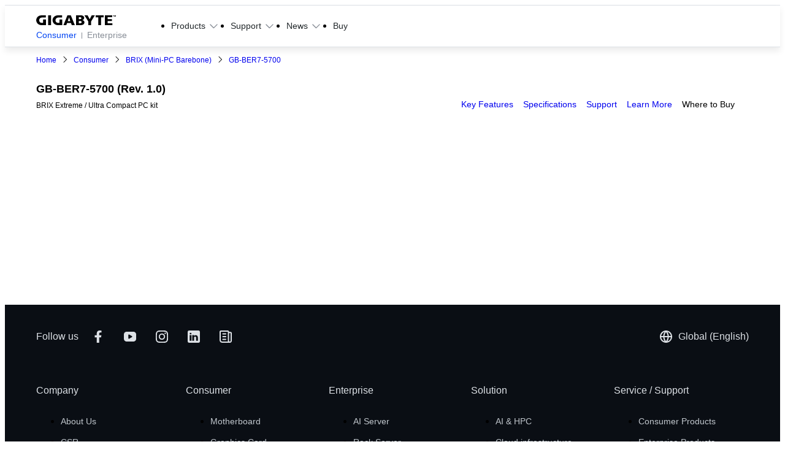

--- FILE ---
content_type: text/html;charset=utf-8
request_url: https://www.gigabyte.com/Mini-PcBarebone/GB-BER7-5700-rev-10/sp
body_size: 41339
content:
<!DOCTYPE html><html  lang="en" dir="ltr" class="" style=""><head><meta charset="utf-8">
<meta name="viewport" content="width=device-width, initial-scale=1">
<script nonce="e764f4b5dd5f1af124a000bac361d0673d2a05566fde178e979b9f4b93f08031" data-hid="app-script-0">window.isNuxtPage = true;</script>
<title>GB-BER7-5700 (Rev. 1.0) - GIGABYTE Global</title>
<link rel="preconnect" href="https://www.googletagmanager.com">
<link rel="preconnect" href="https://static.gigabyte.com">
<link integrity="sha384-5FL0Xhg5HniQxRqoXO3I4C1pMjEV5Q8NM8YZkuSWqf+l5GqThOL+FF7y3U/qetfC" rel="stylesheet" href="/_nuxt/entry.DxQKqh8K.css" crossorigin>
<link integrity="sha384-vl+PR4qxbozeTQmYUkZEXlXAD+1rcHPJrZdd4gZuGXc5o1DPTv7QjcpUyPDl6k/N" rel="stylesheet" href="/_nuxt/default.DFXl8Zdw.css" crossorigin>
<link integrity="sha384-zrSlAcT2Ke1G8sZkEq8FNmjQ12NJgyGscR8xQOxxLW4MgWmKZjUmibliSGCsgOOf" rel="stylesheet" href="/_nuxt/useCookieRedirectLanguage.COWyPdeV.css" crossorigin>
<link integrity="sha384-8TBpB48UFX7kCRGdJ9oR5jIdt2WA95G1whUiWgafoADrPY4KrgEdTbCyilX2eERo" rel="stylesheet" href="/_nuxt/ALinkTargetBlank.O8T68Hiu.css" crossorigin>
<link integrity="sha384-MXAQMe6m5G3MnW1bwmhwx8k1lhGrJ0tJ7qeWAPnHZEFradfh48Bbn1FzwzbG/A+H" rel="stylesheet" href="/_nuxt/Chip.D5olSNz3.css" crossorigin>
<link integrity="sha384-Y+k9AZu6A7DT8tBlHIVjVfhZ2ejABp6CnQ7zBIDLcMB/8sx5vcIAD/IoCYahc8CK" rel="stylesheet" href="/_nuxt/Tooltip.DGLHHNzk.css" crossorigin>
<link integrity="sha384-1vwQ+mIgevyRK8oHZGIHi8ezuiSPpYo8iEIhbgCLTUeX+RrFXzoFSggNXUHScFH8" rel="stylesheet" href="/_nuxt/MainButton.yqfNI-c4.css" crossorigin>
<link integrity="sha384-Hzgm3LfmLTEtzQXz/NhrsO4Z6RK5eSSSOiwcFd0rJ4jmx0WOBdYvAG9k+BkkrVNf" rel="stylesheet" href="/_nuxt/AjaxLoading.BAZDcyN2.css" crossorigin>
<link integrity="sha384-OhpATi4sAD35g3guVzn7ovvluJuba4WkgQ+p1Glhb0VwzCmPHRDCK2gk2r/IP3T3" rel="stylesheet" href="/_nuxt/_...G9ass4gp.css" crossorigin>
<link integrity="sha384-AtAzYU/MJhNi21l0XYQwvnyQT6EmGgYpiUEknTeA/vY5Z1BcV7kxXIccTJzieyFv" rel="stylesheet" href="/_nuxt/swiper.DAL4OWtT.css" crossorigin>
<link integrity="sha384-gtp7dj58NxMEdmelLrCvrVpewCHemmb5CiFJThLXGPzFoABvVYzO8fKZv2uArHW3" rel="stylesheet" href="/_nuxt/effect-fade.DyjU0h27.css" crossorigin>
<link integrity="sha384-f1ttQ/geoakxw0FEngfr0n2AfuweQrhTdFbX1pwNqdWPJuwNgakVmhHDROrErn/6" rel="stylesheet" href="/_nuxt/navigation.Co9skCoN.css" crossorigin>
<link integrity="sha384-1ssY29Wu+J9VuqGn0dllYhxxxQfpfhced6yXTV28nJBIXrDHJVna06KLaBngnlOD" rel="stylesheet" href="/_nuxt/PopupFormManager.Cgx2ghcb.css" crossorigin>
<link integrity="sha384-JA09a4kzePaCiq9n1oGTiZZmAVRKKvnspORGhcOR0CT4rQuJ4GET+Xrfyd2cHbw5" rel="stylesheet" href="/_nuxt/BottomRightIcons.gW44XrMF.css" crossorigin>
<link integrity="sha384-U362oRadZOjH58tnKk6g0wXBY0qMVI0Pj/mfcOnvSLLpRb0Wr2/x4JX3kjlIUEP2" rel="stylesheet" href="/_nuxt/BackgroundVideo.BAXU8u4d.css" crossorigin>
<link integrity="sha384-n3U41tXe4VHCm4yTRtDJhi3GJatZex3bIwtHFGqGAVi2BwNT/C1TsRG2X14xHQJ8" rel="stylesheet" href="/_nuxt/MainBreadcrumb.BUHkSTUa.css" crossorigin>
<link integrity="sha384-nHvNOSf06VZ8Wj2O4YSc2JDxl2Se+IaUX+UaEKWkPjRoGkvS7g8InSoJ9FmC2ywU" rel="stylesheet" href="/_nuxt/ComparePopup.CEWfExVY.css" crossorigin>
<link integrity="sha384-s4dls+kzm4QiehS2ZNeTehnEhQRg5mWPCk3RAt1cy9E7MaLuHa0upUYWZt8w6/Eg" rel="stylesheet" href="/_nuxt/CompareAutoComplete.D7SBHxBh.css" crossorigin>
<link integrity="sha384-DULTZC843SIfkN4x19NW3H/GrezZlWSrKJzqY9hVvdnLobPUfSQ9W4msLkulWD0a" rel="stylesheet" href="/_nuxt/MainCheckbox.4ivnyiBk.css" crossorigin>
<link integrity="sha384-klXSlEvg7DNbPgOgZmR25vZT32/uwUeN2ZORB4HlpJsYoILuGW5P2XG7MOOwHnZf" rel="stylesheet" href="/_nuxt/gear.Aflu_AfJ.css" crossorigin>
<link integrity="sha384-jp4qrihF1/edYF9QmpI5JUDyNfauOoH1hOSCtjcDOYPXHAPEzWmOAWhdl/fGt1jo" rel="stylesheet" href="/_nuxt/WhereToBuy.CqGKgQsh.css" crossorigin>
<link integrity="sha384-2IG7np7xGd0EU5rOc3SjuXfoXoyYftTTUfa+MIE0K42U+96g/Y8yXBtsJQnWJx7L" rel="stylesheet" href="/_nuxt/MainBadge.BkmGp5JC.css" crossorigin>
<link integrity="sha384-zj0zMaJzD1Xs3yr0Xni+uHm8nRDxniZfChRPu+cbuUeuyGfo1n/BH3iSceAanzYL" rel="stylesheet" href="/_nuxt/Tab.B_vnE_mH.css" crossorigin>
<link integrity="sha384-TqSgk7yp0ThKjDe4/FACn60Im9v4q75DtSnQ40MXk/vem33fY1TCF/xgP54BBTem" rel="stylesheet" href="/_nuxt/thumbs.BlRuW1W2.css" crossorigin>
<link integrity="sha384-RY1whuuUkqw5CibRXu7OG/Rs8a6QOmdiPEh2w6C30dfrquAAiMdMrXq5oODLFoUm" rel="stylesheet" href="/_nuxt/pagination.CwamqhTN.css" crossorigin>
<link integrity="sha384-NpGilfrf5Ky+2FOnNh7vzhWuebWQ938yzKknq7zcpFKXm/XWgTqYhOj+fRHtgIVw" rel="modulepreload" as="script" crossorigin href="/_nuxt/BpDOz7k2.js">
<link integrity="sha384-aQYrzZHtzWTY6nzZELrCkEU8Ph0XtxIKRY6zso1tGH9EY0z5wNTKGpWbt3RlWgiy" rel="modulepreload" as="script" crossorigin href="/_nuxt/XtiTTWEb.js">
<link integrity="sha384-TYpPDLnGtP9pwaNmAKUzrmOiRFeCcsX7GIXY6AFOC/1lNOgM/Zk4HGNfTq1HOSgi" rel="modulepreload" as="script" crossorigin href="/_nuxt/SG5Gm1rc.js">
<link integrity="sha384-TCR715aCHrYezTSs28hkPm0TJpEIYRXImNyPseZe0Q1Th/b2ck14atrEXE1CmjfW" rel="modulepreload" as="script" crossorigin href="/_nuxt/DXCQjB0d.js">
<link integrity="sha384-pK9uIIoSkyB/1scegW68C/Hwhrm5zojPmxR7IMEY8QKoN8ZRVC36fT/zTTDH+6Zr" rel="modulepreload" as="script" crossorigin href="/_nuxt/aN8E3h8e.js">
<link integrity="sha384-446EuPkUTw52y+FumnnAoPO+yhSDyuNyyToNPD278IPvHTV6ArNXng24Cc7AIC9d" rel="modulepreload" as="script" crossorigin href="/_nuxt/dBDhZ9AC.js">
<link integrity="sha384-50plfR8ZtHRSFj+2ICOa4fiDDaJ/MV/X4VqO3JzlQdL66OGRaJYbJKvEMQhiXD1q" rel="modulepreload" as="script" crossorigin href="/_nuxt/By-X1y3W.js">
<link integrity="sha384-EX1EveBSOjL2GC7x7MCgt6woKdmxg6ZQ5wK20Nh/rguflgx44mViahR1lYMGZOLl" rel="modulepreload" as="script" crossorigin href="/_nuxt/CycPvYbc.js">
<link integrity="sha384-DBj8GXuNGYdKlRQoayKYG8ye7dM9AMNdqcE92Mmrux/4pnrWO+RuMw/QRNsO13tC" rel="modulepreload" as="script" crossorigin href="/_nuxt/wQOgdw1b.js">
<link integrity="sha384-WNSANLuGvW3wjCOvDqElMIstt2ZO5krqZWXXYcgqo9NYDR3uEDb1opyPofc5t1sp" rel="modulepreload" as="script" crossorigin href="/_nuxt/DEhCKpyl.js">
<link integrity="sha384-2HVKKb6tB9CetS/MAKcFqpExgUnCdTT1Zz4UqK8pzniu1Bzv7DAhD1kGR2ShBlMN" rel="modulepreload" as="script" crossorigin href="/_nuxt/fhUH2XNj.js">
<link integrity="sha384-27G38YLoGiGgqkHVU3Xl6PmlETzJDhAiAtQxjcsxK2wh+ZbsBrfu+G9QAR25vLco" rel="modulepreload" as="script" crossorigin href="/_nuxt/ba8Ar78c.js">
<link integrity="sha384-vh5dQjQsqGkmUVEEKkpEanQczJTXJfAViTFKEvjcW83ifivH5uZ+JfsaxWw3f6wO" rel="modulepreload" as="script" crossorigin href="/_nuxt/BP-tggCq.js">
<link integrity="sha384-ynskI+m3y7Bm71Hu2YybmOYVGnieljrwrIVmd64F4cmMuV1dTXHCcS1R44IpbkRv" rel="modulepreload" as="script" crossorigin href="/_nuxt/Cu2b6VgO.js">
<link integrity="sha384-w3eI35HZJ/QXAlEfNEG5y0baPCJPkknr3TTue98oyDqljdggokczRxWHeWxG0BDG" rel="modulepreload" as="script" crossorigin href="/_nuxt/C11K1ZzL.js">
<link integrity="sha384-N5vj8A1TaUOqzzLNkutiSgI7tj3kk2w/ZIMW9ITjwyhbFDUVYcZVxducmitUBFWn" rel="modulepreload" as="script" crossorigin href="/_nuxt/ZrDjILpb.js">
<link integrity="sha384-CuZU4YyBZ96RfUX2aTUlPpfZLb+HkJ8gaOw81fX+A2y0myaDi/r6xzwTNK+ZGuM6" rel="modulepreload" as="script" crossorigin href="/_nuxt/B8sp7vOd.js">
<link integrity="sha384-NUUSeZRzIC992QJu92FvCNGepAeNd59m3UXbJGushdcFlIHZ/OVvmGOzT9HqEylc" rel="modulepreload" as="script" crossorigin href="/_nuxt/MUI17TTT.js">
<link integrity="sha384-kw4X4/lBwtyiso5T8dQnmlwEUzaWvTByhbrTiuf1Dhkb56VzG0ZVMIM9ME0kwu5z" rel="modulepreload" as="script" crossorigin href="/_nuxt/CM4n0w_A.js">
<link integrity="sha384-cHcMTk1VrbTsByumVGokzZTYui2RZpnw6aGyq2y0za9GZEAU3mby9pd65ZXMSWin" rel="modulepreload" as="script" crossorigin href="/_nuxt/5PkppN07.js">
<link integrity="sha384-5nKZBJiWkhIX2HBOQxwmQxJz8JSe3gZxyE6J66PQkUTodiaYAiPhO8sxIH4gJb3c" rel="modulepreload" as="script" crossorigin href="/_nuxt/XFEWNd7o.js">
<link integrity="sha384-vyDhYxxe5+czU2nZnEz6GvZsCxnACfKo0mfSNY9fARByS0UtnBMipltphZ1LX4q9" rel="modulepreload" as="script" crossorigin href="/_nuxt/BXEWCiQy.js">
<link integrity="sha384-x5YnfPHn2iH+JtIo8+7qBJbS/i+XpK8OxobmoXMb9KwGbUZP4mJ34vCTDgAX77o7" rel="modulepreload" as="script" crossorigin href="/_nuxt/DfYxFiIJ.js">
<link integrity="sha384-XNp5YJAYbun+sbZLzBmekZSaCdO4t0GfhPmk4toi53MFQwwYok32ihHbtOucR8Dm" rel="modulepreload" as="script" crossorigin href="/_nuxt/OAv2upMT.js">
<link integrity="sha384-J+Ge5h8ARKp3uFVLc3moq4XqPUIje+hYdOY2CqJ42ZdOlaPINqz81d6PfyHls1Bs" rel="modulepreload" as="script" crossorigin href="/_nuxt/ChgenP75.js">
<link integrity="sha384-B/uCTHfIxvSp6Xhza9NAhglQS5aWW0p9GAPb9/VeOjDGnxC36FDrrbSy3J2KahNr" rel="modulepreload" as="script" crossorigin href="/_nuxt/D4CxQFwW.js">
<link integrity="sha384-Qvp0Eto2CAwILknzTQ5pvrM/KnfJylH/tdfBkswkhc1W5HwEJ0qFnvWa++OMn76q" rel="modulepreload" as="script" crossorigin href="/_nuxt/BCLmlBzt.js">
<link integrity="sha384-7bAP9W4ZX9+ZoQv7G7eG4YxpMhiuQ7iGwgsc3khHcQK8brqV50lDlbv+RJqnmsUy" rel="modulepreload" as="script" crossorigin href="/_nuxt/Bib5eSPr.js">
<link integrity="sha384-UbNI7Ltx5MS3F93KjMuo3bvc+Qxu9OdoanynpNNH4uekh90lnb0QYZ92p3ZD8YAR" rel="modulepreload" as="script" crossorigin href="/_nuxt/CG5xaMQ2.js">
<link integrity="sha384-6EcHh2x4WWjEX/+9P2+GGAzp9kiUQQxT/x4EbsmbHEeBU+pNzgKMdKrW/VNTs+rJ" rel="modulepreload" as="script" crossorigin href="/_nuxt/KnUZe62J.js">
<link integrity="sha384-YDKc4+mMlHq/Ucx8YpzmxJxbzNlIGnX5LIktfONOQzblmYMCbVZkX0xyvyWTJnub" rel="modulepreload" as="script" crossorigin href="/_nuxt/tI2NKzbl.js">
<link integrity="sha384-BmoXqfYxOAmEVcKBbY3yxsux1CqVvtmxoJSTMQV+qys6aYztH8OG6dN+glBzTRZ7" rel="modulepreload" as="script" crossorigin href="/_nuxt/DSZ0dWMN.js">
<link integrity="sha384-E8t4nhNYOma7LPfD8j4k4nfO67TLVN/CLB8u5PxisqRowQinp73uWK9m1sZH/ONX" rel="modulepreload" as="script" crossorigin href="/_nuxt/vjRIuLWf.js">
<link integrity="sha384-MUTwanQ8CChOBlDZhBAIXJx5Fk9fGkLS7gnnDECzZpHmYEEndTEfXkegcU4t7RSt" rel="modulepreload" as="script" crossorigin href="/_nuxt/Y6v3w5_5.js">
<link integrity="sha384-epzemtjWRyffZL/fTPKOhrSK03OAgfZ3fIKmpnp/4div4j4e0RPrKIaHGBN1yj1T" rel="modulepreload" as="script" crossorigin href="/_nuxt/CwDt0XVP.js">
<link integrity="sha384-Wbrjujolu4pPThb3WJrZYubfM9ZDr0w4n++lUirqM3vPe2WPfdR4a9PkxHg18cQe" rel="modulepreload" as="script" crossorigin href="/_nuxt/BUN4XufE.js">
<link integrity="sha384-nJABxTyPvW5hb0C4XRvkyqsOjTtaJQ+BiLp8RO06ZEWbkSEOWXx9KlkWjTii84QB" rel="modulepreload" as="script" crossorigin href="/_nuxt/qFqywNEK.js">
<link integrity="sha384-0iwBKYDvU9ggtbeEn9Vxzr1Vf7l9Q5QYnNfWlAiFJA0PC3R6ZYVAnMfrm5Kgro2t" rel="modulepreload" as="script" crossorigin href="/_nuxt/Cs22pZpZ.js">
<link integrity="sha384-lMe5Dn688e+T2aEsXGRfHTWUrkaRaAdEGBcG2aNSU7CGzzqaLSWJI5UoGZWdDQEq" rel="modulepreload" as="script" crossorigin href="/_nuxt/DWib_L74.js">
<link integrity="sha384-VALNTFOaRiqHigli5P1zJRVCfxtSvXXIBZvKQ26vpSDWTUzOU7Ns3l2hLxZ2Rp7a" rel="modulepreload" as="script" crossorigin href="/_nuxt/CazOLZd3.js">
<link integrity="sha384-pjWzbFnefi0AUlyFoZT6z6sqimtfH7PEHCsM2tCQ5WDwmK2ouDAaT6UlpgUrCKjF" rel="modulepreload" as="script" crossorigin href="/_nuxt/DzLHByIR.js">
<link integrity="sha384-PJOlRVD4/jhNdtpj2NEaj+RMZ42KwKxLz76QFknkixFKjO5BCubOJ9YFRyIf42kq" rel="modulepreload" as="script" crossorigin href="/_nuxt/CNOrb_PO.js">
<link integrity="sha384-a7rCrdj25uDxdm8fnrmeX1hTZ0UsipRCrt0KWeXLly8g58Nl2WP5wWBLXDF2iKon" rel="modulepreload" as="script" crossorigin href="/_nuxt/2-5j3yJm.js">
<link integrity="sha384-6NflmWyBJBQ8HrrvZELWxjSjkcdbcXujAU3m0nZ8gXoi6wHJeJbeTfASXLuzQxjA" rel="modulepreload" as="script" crossorigin href="/_nuxt/CNprk2ai.js">
<link integrity="sha384-ypLzF7Q0wYWRDXGolMgIS5i3snbQ72rJ+2bwunlPlMfYQZ9ze9AL+qXi4MbzKTc5" rel="modulepreload" as="script" crossorigin href="/_nuxt/DAbAPtKb.js">
<link integrity="sha384-oF5GIliT+mZ8vLxXOWMKEBdRPv138hDVo6gdP2xL3jaKdowawSsrtg3wnageCZiT" rel="modulepreload" as="script" crossorigin href="/_nuxt/BElAInGR.js">
<link integrity="sha384-bXV3gFE7kpQePSdwQ7LpCbVVLoAkLtuJz/nN/0gE6bjDORg4UyB0SFj3e/g8mPI6" rel="modulepreload" as="script" crossorigin href="/_nuxt/mLI6EwnM.js">
<link integrity="sha384-lEqTNOUDdojIqxG9EZzojhnuoRDwfCykV3KsV1/+oFLdlF/NTbhlQsMs/dU5Kltz" rel="modulepreload" as="script" crossorigin href="/_nuxt/BrOZiEXr.js">
<link integrity="sha384-9b6m2feY2qYWDGoEfI2Ro8mz7f1845aGsJUURVUQ7Vfg2XAAWxpdjYdNq5gf7lcp" rel="modulepreload" as="script" crossorigin href="/_nuxt/BnSSKJca.js">
<link integrity="sha384-a1cBySfr7e9TKMA6gXDX2lOD+XB8DD28MgTQCw7+GfwJs3PvMBdOwIjul2f353h/" rel="modulepreload" as="script" crossorigin href="/_nuxt/CxIqxNVD.js">
<link integrity="sha384-sI3opxqBZFmP5rpFpKi0keGzrW5oMnBGUPcJ9W8ZnZf6+b0jZ31w7SnUD4/jRzTJ" rel="modulepreload" as="script" crossorigin href="/_nuxt/BzpwGmYc.js">
<link integrity="sha384-XePMfLHqjbqwF3HLRmCCWpl9iImEgGB0D93/wQwYYVM9y09wN9lT+oLsU2GM8IM3" rel="modulepreload" as="script" crossorigin href="/_nuxt/8EyLgVC8.js">
<link integrity="sha384-4rwrZCjBcGNwguzrw+AGLlbiQYC/7w5pXANmcB2h+vT9r+ORfnrFuMl+g+hy1Usi" rel="modulepreload" as="script" crossorigin href="/_nuxt/C2b7Ongr.js">
<link integrity="sha384-DXhEonpp4aeVDN9/kUQjkOLBr8sWP+Eo2IjGPW7T/EpOAp3z8f13S+HqUVN/qpN2" rel="modulepreload" as="script" crossorigin href="/_nuxt/BvfnKRuc.js">
<link integrity="sha384-m74sep3WEiQGCVo9AnEjX4inm+NXMm1n4F2bihpKsyMX2URwlijwLW0UwLTsCN3k" rel="modulepreload" as="script" crossorigin href="/_nuxt/BWBnjhpV.js">
<link integrity="sha384-QwU2bHOZdPdVjQMeTZEnpVoESSPvsnZsVgjf3b995xI0gwYd+HtvYr5b6i2T7/ZY" rel="modulepreload" as="script" crossorigin href="/_nuxt/Badh1ooA.js">
<link integrity="sha384-LvqK9qy06d5j92zAJZXU1jMXkDXnBJlN6Jt54JtjVO6NfIrUKKgcFcmqKFXtAWxj" rel="modulepreload" as="script" crossorigin href="/_nuxt/CDwd87Bi.js">
<link integrity="sha384-LiEuo9M6j5r1hsDe3B7F8Watc2sA71o274YTx+KfcwnbWgP4emxWOYbMU6qJ0LjW" rel="modulepreload" as="script" crossorigin href="/_nuxt/B4jK3QSA.js">
<link integrity="sha384-mruBB2AuKJUxmNmVMuav2zjsMNEkXBRNzo8BgvR6t1OT3tBVjq9YCIcXc2Nl1F5k" rel="modulepreload" as="script" crossorigin href="/_nuxt/DaTH5gjd.js">
<link integrity="sha384-GufRyCvwAfI8xmRWw9cW8vYc21HZHuZkqCfWvR3bvKNd1C2gAjSFBzK6unZERXaX" rel="modulepreload" as="script" crossorigin href="/_nuxt/CO0BtWCL.js">
<link integrity="sha384-ZRL+34MvxxbpK+p5y3PbGyXmJc4F19D417GG5HookClhWTlW9qoKJAxGT2MjMYo5" rel="modulepreload" as="script" crossorigin href="/_nuxt/DLys1Mmm.js">
<link integrity="sha384-IfxpbihAvptAXf72utcx7Ir62VCQFaZ25vakPeTK5tpCOHPxmZDHmyuerqXJY13n" rel="modulepreload" as="script" crossorigin href="/_nuxt/D3kgMJtn.js">
<link integrity="sha384-oNRFNcu9HbZYwutTQdbXyV0Nccl+2ubkGavtx1QGad8gIT4RmGvucAMx5isD7C8d" rel="modulepreload" as="script" crossorigin href="/_nuxt/DKpdrs4B.js">
<link integrity="sha384-BsVQtlww1ckLcttA3oCG6lEq1GuAhvmnolUjdz700BEeeedRm8aQur671ScBq4RV" rel="modulepreload" as="script" crossorigin href="/_nuxt/8Bvr8ZhJ.js">
<link integrity="sha384-453sZDNeVFvZmi3cbrg3qCVoJZpYNodZCVM5Zbl8rP7hG9yfEOdpLcc4vs0dybmh" rel="modulepreload" as="script" crossorigin href="/_nuxt/CZdE1LM_.js">
<link integrity="sha384-zsDKS8IT09wieAJDRxxIEJo8eTj47dA7cgy6u3RiV6OVRDfgWw4g5yoRFejP2IWr" rel="modulepreload" as="script" crossorigin href="/_nuxt/ByCMKQaI.js">
<link integrity="sha384-JIeesN6knnlQJ0DXDtKIslupCgF7SAQ+feAdI3LD9vEl+Lz4IzODyUsfr0QOTG07" rel="modulepreload" as="script" crossorigin href="/_nuxt/CCoasrp7.js">
<link integrity="sha384-/bvA3OWHHh2287DGxy215i4PeAwQeM15zZ4T+J8HaemrhJ+NDPWcOfO7EulbRsxb" rel="modulepreload" as="script" crossorigin href="/_nuxt/B2n20Jaz.js">
<link integrity="sha384-PDgtkuZmKW3jL7Jy+uwNRHs0Tu//V3L1EKlmV2He9GEaJ4vr0Fq0MLyBLEnTUVw2" rel="modulepreload" as="script" crossorigin href="/_nuxt/BBbFbolg.js">
<link integrity="sha384-gzV0H6Fvs2aJU9ZZYVOriPuCC/N6DZcqCLty1U1M76lkH8YDi8ATcumY67udTWP5" rel="modulepreload" as="script" crossorigin href="/_nuxt/mlni8jFb.js">
<link integrity="sha384-em2f4QDJ2QUrHP8/oSQjti2hogJO6s7/rpEp/WvXLHQ9Bef/nzlZSLDK6YT9bqGy" rel="modulepreload" as="script" crossorigin href="/_nuxt/BhT5nQgs.js">
<link integrity="sha384-gvhOr4Vg2bz7HJE0hd7YsvYQoZz0kJtFLrLEFFUyAU9cDHKeVw0O9age+u26Tmng" rel="modulepreload" as="script" crossorigin href="/_nuxt/DnDfXKSL.js">
<link integrity="sha384-AH4Oz3lVg9uGX+BH/kg7A8abInE3DPQhNA0vkKAa341eFCNeGnu3L1M22SXmtfly" rel="modulepreload" as="script" crossorigin href="/_nuxt/DHxrdsVo.js">
<link integrity="sha384-lm43nQ1Hrt1ZJyRCk4zhw4zakCPIlkf47fWqfF6YZgOydl4S1AyG4fczaMzvzvED" rel="modulepreload" as="script" crossorigin href="/_nuxt/CtIujyxW.js">
<link integrity="sha384-tA+nc13bH6wgfeJpDwMxDnwiYhvI/pQBN3K3YMsg5uta/PrsnYeCKkGMJCXm+PQX" rel="modulepreload" as="script" crossorigin href="/_nuxt/D-GiFbQC.js">
<link integrity="sha384-zN/Xh7gNwij0K+0+g0kq+WkIskzbdedKmjPDyKPEJ/T1xI86m6EO+kZtcjIxXLFe" rel="modulepreload" as="script" crossorigin href="/_nuxt/DKuhhegc.js">
<link integrity="sha384-n8+bMDZlCBtSfjgeW13r6ar0d82d5KEaqKFg9tIlBBQtY0+cQko9Yixc8q+dPob9" rel="modulepreload" as="script" crossorigin href="/_nuxt/sBUuVfuv.js">
<link integrity="sha384-tpFn5Hapo18xEleDkLpIPe2VmDQlCiZk6hU7V1bgrvYiYOz8XfMqksaMf0J4C3TA" rel="modulepreload" as="script" crossorigin href="/_nuxt/z-VW7oaH.js">
<link integrity="sha384-0II1sQdjIKcA+6VLu66w8KsK5NJqAOiZD8V1hZSk79wRU8upDaV6cSSdreTujMQs" rel="modulepreload" as="script" crossorigin href="/_nuxt/DqcmxZSF.js">
<link integrity="sha384-0+YgMMB9fl+D6LT8gptXjUalSHxNkHH9klMklDIQAnsGB/Ie9wVRBsXcY1ap/fgC" rel="modulepreload" as="script" crossorigin href="/_nuxt/BQJiTMgd.js">
<link integrity="sha384-pAhJQpOhoKPS/6G0yzRp0S/V55qWvokTrKiwchoLvy3YYe7kCmWZzZlVRcs7jTGV" rel="modulepreload" as="script" crossorigin href="/_nuxt/CiRgW97B.js">
<link integrity="sha384-H+GDszbQxp8AaGO9qtpFBwwkDyJkDDg0Awf+QFZUqUfQXWU5FScRDWMDkqWTu31I" rel="modulepreload" as="script" crossorigin href="/_nuxt/Dxq-yUFK.js">
<link integrity="sha384-PYZJy9ChN/hsYFQdJR3rMI91sxX/ayTPkPzj4JMLFL2WW6OV6aaZqnuLK20KXKJM" rel="modulepreload" as="script" crossorigin href="/_nuxt/CFvkZbXH.js">
<link integrity="sha384-L7fqkD6hCaUCdeXvUqerfHFK9kltxWIM7fAF+cQWPnd/OI6drN+uN5xLrA+zBy29" rel="modulepreload" as="script" crossorigin href="/_nuxt/BKO74J1m.js">
<link integrity="sha384-+g5luG7RDDtMZbijonf+a5NfgVmGgpVKzZ0vcPP+HAmyWcDJ43+A6VUNSNVR522n" rel="modulepreload" as="script" crossorigin href="/_nuxt/5nUAmp7s.js">
<link integrity="sha384-mO7PgSofOOGDicgkrgo8q/PmRHs2wVxlEN+h5dnJOllqAcl8z5CJKBPUD+RTaFWg" rel="modulepreload" as="script" crossorigin href="/_nuxt/jdLsuWQr.js">
<link integrity="sha384-rAoh1EeZkmCzS2vy/M1iPQ51G0+buBTA86iyJypvd/K2TM20Fx6rbJyb1uMWyTHB" rel="modulepreload" as="script" crossorigin href="/_nuxt/C9fcpdHT.js">
<link integrity="sha384-d6y7acrR6xBd2yz92ZJFdwH3wdd2XQIsrKI9CeCgO/ZYV059Xevly71PK6FkTT7B" rel="modulepreload" as="script" crossorigin href="/_nuxt/4JEmVhhv.js">
<link integrity="sha384-2Sv0L+vmHww/I/9LOK15MscX9ek79BE2lbcorTPsr2eO6L3FoHxkSzQKEr4NEFI2" rel="modulepreload" as="script" crossorigin href="/_nuxt/DfcFi9pP.js">
<link integrity="sha384-J4/ff7ZNd5rmePTjucGp5eFTI/u4PV+4r5NjpSPaYOXTMveJxdPq2YQo136Xhshm" rel="modulepreload" as="script" crossorigin href="/_nuxt/91jL_syB.js">
<link integrity="sha384-/x/Tu5pdXVEy99ZI5wjU8+YqF9JDjnA435QKH+/U8kRMajujmAwEWpoRxzzh6e8g" rel="modulepreload" as="script" crossorigin href="/_nuxt/D1IQXVfV.js">
<link integrity="sha384-e/VEe28JwgIqNOWhuAQBnv1na5xe4DP1i8sVKG1rIRllCca6V9RcV1QnX7cwgZ44" rel="modulepreload" as="script" crossorigin href="/_nuxt/DQmwx7cj.js">
<link integrity="sha384-qV1THm7W8iIFwa8z87YsuCcWi58FyYO+shlsBmQDU62Sqwn9CrJdDfvyw83JnQ6o" rel="modulepreload" as="script" crossorigin href="/_nuxt/CGX8W0K_.js">
<link integrity="sha384-iDhCF/Za/efoZZsbSs+TzlQ7baM3s6ghkmHd9H7ZzQC9SFvCMb3gBejwnb7M2EiT" rel="modulepreload" as="script" crossorigin href="/_nuxt/BxQsxkKM.js">
<link integrity="sha384-Uo/NBKn09H3XYxDt6PUCRvSIX85u+xrHl3D00ms4bLlQB/ias33hYN5xxT/DnQkc" rel="modulepreload" as="script" crossorigin href="/_nuxt/C6Tkzuga.js">
<link integrity="sha384-Ttx+jdYhrWYZU8leNfC6/mYqn1Vl8IwFUO2SsZE60pcWu52ZlLXZjAJeMEIHRUHv" rel="modulepreload" as="script" crossorigin href="/_nuxt/JLJplspu.js">
<link integrity="sha384-eXI0RAy6ciMTgwbsOl9gU9IV9SE2vVsAWAaPUVcn+dYsvutqBACD50K489GZafNH" rel="modulepreload" as="script" crossorigin href="/_nuxt/BdQnYCsS.js">
<link integrity="sha384-3sC++H2rknU8naMep7mdQjvNu4jrTRTdJDVrETxZQvHmmUw6O7S16hierMyGldmL" rel="modulepreload" as="script" crossorigin href="/_nuxt/C3P7opKb.js">
<link integrity="sha384-VJbHOhbWOxkrk+bTswrGgwRVJTkjNBakUSCxnt2plfmRbG6dPjppKVq9zr312sQp" rel="modulepreload" as="script" crossorigin href="/_nuxt/DdhGtvR-.js">
<link integrity="sha384-CJfBUyn9IaDoti+JYjJeWJpSo9RyQgGniyRIs0OPncT/ziZ7U9GsAC4mIzNFATI/" rel="modulepreload" as="script" crossorigin href="/_nuxt/_9zXgOLk.js">
<link integrity="sha384-0qI7x4Pjqjj0AeE8dIhQUTfElUp/2IMx8Vl8X/cREdyAfHNwpbKCxtpUHFbt5p8w" rel="preload" as="fetch" fetchpriority="low" crossorigin="anonymous" href="/_nuxt/builds/meta/142319b6-af22-4b01-97c0-252c2ed018a8.json">
<link rel="dns-prefetch" href="https://cdn-cookieyes.com">
<link rel="dns-prefetch" href="https://log.cookieyes.com">
<link rel="dns-prefetch" href="https://www.clarity.ms">
<link rel="dns-prefetch" href="https://www.facebook.com">
<link rel="dns-prefetch" href="https://connect.facebook.net">
<link rel="prefetch" as="image" type="image/png" href="/_nuxt/Error_search.CPBiJfJB.png">
<link rel="prefetch" as="image" type="image/png" href="/_nuxt/hero-section-mobile-bg.D7CbJCl-.png">
<link rel="prefetch" as="image" type="image/png" href="/_nuxt/hero-section-desktop-bg.Z_jNb_Ra.png">
<meta property="og:title" content="GB-BER7-5700 (Rev. 1.0) - GIGABYTE Global">
<meta name="description" content>
<meta property="og:description" content>
<meta property="og:site_name" content="GIGABYTE">
<meta property="og:type" content="website">
<meta property="og:url" content="https://www.gigabyte.com/Mini-PcBarebone/GB-BER7-5700-rev-10/sp">
<meta property="og:image" content="https://static.gigabyte.com/StaticFile/Image/Global/68f8e5acb3caf3bff74e52a97400ea37/ProductRemoveBg/31443">
<meta name="twitter:card" content="summary_large_image">
<meta name="twitter:site" content="@GIGABYTE">
<meta name="msvalidate.01" content="410E4BFFE03EE59B0699BC080618F2AB">
<meta name="facebook-domain-verification" content="aex2s6gz5wjitcc04hpl11olei47k5">
<meta name="referrer" content="no-referrer-when-downgrade">
<style cssr-id="n-modal">.n-modal-container {

 position: fixed;
 left: 0;
 top: 0;
 height: 0;
 width: 0;
 display: flex;
 
}

.n-modal-mask {

 position: fixed;
 left: 0;
 right: 0;
 top: 0;
 bottom: 0;
 background-color: rgba(0, 0, 0, .4);
 
}

.n-modal-mask.fade-in-transition-enter-active {
  transition: all .25s var(--n-bezier-ease-out)!important;
}

.n-modal-mask.fade-in-transition-leave-active {
  transition: all .25s var(--n-bezier-ease-out)!important;
}

.n-modal-mask.fade-in-transition-enter-from, .n-modal-mask.fade-in-transition-leave-to {
  opacity: 0;
}

.n-modal-mask.fade-in-transition-leave-from, .n-modal-mask.fade-in-transition-enter-to {
  opacity: 1;
}

.n-modal-body-wrapper {

 position: fixed;
 left: 0;
 right: 0;
 top: 0;
 bottom: 0;
 overflow: visible;
 
}

.n-modal-body-wrapper .n-modal-scroll-content {

 min-height: 100%;
 display: flex;
 position: relative;
 
}

.n-modal {

 position: relative;
 align-self: center;
 color: var(--n-text-color);
 margin: auto;
 box-shadow: var(--n-box-shadow);
 
}

.n-modal.fade-in-scale-up-transition-leave-active {
  transform-origin: inherit;
  transition: opacity .25s cubic-bezier(.4, 0, 1, 1), transform .25s cubic-bezier(.4, 0, 1, 1) ;
}

.n-modal.fade-in-scale-up-transition-enter-active {
  transform-origin: inherit;
  transition: opacity .25s cubic-bezier(0, 0, .2, 1), transform .25s cubic-bezier(0, 0, .2, 1) ;
}

.n-modal.fade-in-scale-up-transition-enter-from, .n-modal.fade-in-scale-up-transition-leave-to {
  opacity: 0;
  transform:  scale(.5);
}

.n-modal.fade-in-scale-up-transition-leave-from, .n-modal.fade-in-scale-up-transition-enter-to {
  opacity: 1;
  transform:  scale(1);
}</style>
<link rel="shortcut icon" type="image/x-icon" href="/favicon.ico">
<link rel="apple-touch-icon" href="https://www.gigabyte.com/iisApplicationNuxt/Images/common/Apple-touch-icon-v20230116.png">
<script nonce="e764f4b5dd5f1af124a000bac361d0673d2a05566fde178e979b9f4b93f08031" id="googletagmanager-script" type="text/javascript">(function (w, d, s, l, i) {
          w[l] = w[l] || [];
          w[l].push({
            'gtm.start':
              new Date().getTime(),
            event: 'gtm.js'
          });
          var f = d.getElementsByTagName(s)[0],
            j = d.createElement(s),
            dl = l != 'dataLayer' ? '&l=' + l : '';
          j.async = true;
          j.src =
            'https://www.googletagmanager.com/gtm.js?id=' + i + dl;
          f.parentNode.insertBefore(j, f);
        })(window, document, 'script', 'dataLayer', 'GTM-TC5LTNQ')</script>
<script nonce="e764f4b5dd5f1af124a000bac361d0673d2a05566fde178e979b9f4b93f08031" type="application/ld+json">{"@context":"https://schema.org","@type":"BreadcrumbList","itemListElement":[{"@type":"ListItem","position":1,"name":"Home","item":"https://www.gigabyte.com"},{"@type":"ListItem","position":2,"name":"Consumer","item":"https://www.gigabyte.com/Consumer"},{"@type":"ListItem","position":3,"name":"BRIX (Mini-PC Barebone)","item":"https://www.gigabyte.com/Mini-PcBarebone"},{"@type":"ListItem","position":4,"name":"GB-BER7-5700","item":"https://www.gigabyte.com/Mini-PcBarebone/GB-BER7-5700-rev-10"}]}</script>
<script nonce="e764f4b5dd5f1af124a000bac361d0673d2a05566fde178e979b9f4b93f08031" integrity="sha384-NpGilfrf5Ky+2FOnNh7vzhWuebWQ938yzKknq7zcpFKXm/XWgTqYhOj+fRHtgIVw" type="module" src="/_nuxt/BpDOz7k2.js" crossorigin></script><script nonce="e764f4b5dd5f1af124a000bac361d0673d2a05566fde178e979b9f4b93f08031">"use strict";(()=>{const t=window,e=document.documentElement,c=["dark","light"],n=getStorageValue("localStorage","gbt-theme-style")||"system";let i=n==="system"?u():n;const r=e.getAttribute("data-color-mode-forced");r&&(i=r),l(i),t["__NUXT_COLOR_MODE__"]={preference:n,value:i,getColorScheme:u,addColorScheme:l,removeColorScheme:d};function l(o){const s="gbt-theme-"+o+"",a="";e.classList?e.classList.add(s):e.className+=" "+s,a&&e.setAttribute("data-"+a,o)}function d(o){const s="gbt-theme-"+o+"",a="";e.classList?e.classList.remove(s):e.className=e.className.replace(new RegExp(s,"g"),""),a&&e.removeAttribute("data-"+a)}function f(o){return t.matchMedia("(prefers-color-scheme"+o+")")}function u(){if(t.matchMedia&&f("").media!=="not all"){for(const o of c)if(f(":"+o).matches)return o}return"light"}})();function getStorageValue(t,e){switch(t){case"localStorage":return window.localStorage.getItem(e);case"sessionStorage":return window.sessionStorage.getItem(e);case"cookie":return getCookie(e);default:return null}}function getCookie(t){const c=("; "+window.document.cookie).split("; "+t+"=");if(c.length===2)return c.pop()?.split(";").shift()}</script></head><body><div id="__nuxt"><!--[--><!----><div><noscript>
    <iframe src="https://www.googletagmanager.com/ns.html?id=GTM-TC5LTNQ" height="0" width="0" style="display: none; visibility: hidden"></iframe>
  </noscript></div><div class="n-config-provider topBg" data-program-version="web2.0"><!--[--><div class="header-cover-mask"></div><header class="positionMode-relative gbt-header-section js-gbt-header" lang="en" css-have-product-category-link="true"><div class="header-section-nav-primary js-header-nav-primary"><div class="gbt-restrict-container header-nav-primary-container"><div class="header-navigation-ciLogoProductCategory"><a aria-label="GIGABYTE Home" title="GIGABYTE" href="/" class="header-navigation-ciLogo" data-v-8e7a5171><!--[--><svg xmlns="http://www.w3.org/2000/svg" class="GIGABYTECiLogo" data-name="圖層 1" viewBox="0 0 160 20.92"><path d="M124.69 20.92V4.13h-5.18V0h15.88v4.13h-5.15v16.78h-5.56Zm-20.09 0v-7.89L96.86 0h6.42l4.09 8.41L111.43 0h6.42l-7.66 13.03v7.89zm-24.71 0V0h9.61c3.9 0 6.8 1.73 6.8 5.29 0 2.63-1.35 4.09-3.68 4.88v.07c2.78.56 4.24 2.06 4.24 4.62 0 4.99-4.39 6.05-8.15 6.05h-8.83Zm5.55-3.95h1.66c2.03 0 4.17-.3 4.17-2.44 0-2.29-2.18-2.48-4.09-2.48h-1.73v4.92Zm1.58-8.71c1.84 0 3.72-.45 3.72-2.22 0-1.91-1.8-2.1-3.64-2.1h-1.62v4.32zm-1.54 0h-.04zM71.43 20.92l-1.58-4.47H62l-1.65 4.47h-5.67L62.64 0h6.83l8.07 20.92h-6.12Zm-8.15-8.42h5.26l-2.48-8.18h-.07l-2.7 8.18Zm-19.91 8.42c-5.78 0-10.49-4.66-10.55-10.44C32.81 4.74 37.45.09 43.18.07h.38l8.56.04v4.47h-7.66c-3.72.3-5.74 2.74-5.74 5.9a5.885 5.885 0 0 0 5.59 5.63h1.62c.37 0 .67-.28.68-.65v-6.6h5.71v12.05h-8.93Zm-19.26 0V.08h5.56v20.84zm-13.52 0C4.79 20.93.07 16.28 0 10.48-.01 4.74 4.63.08 10.36.07h.38l8.56.04v4.47h-7.66c-3.72.3-5.74 2.74-5.74 5.9a5.864 5.864 0 0 0 5.6 5.63h1.6c.37 0 .67-.28.68-.65V8.85h5.74V20.9h-8.93Zm127.26-.04V0h14.75v3.94h-9.16v4.32h8.67v3.94h-8.67v4.73h9.5v3.94h-15.09Zm21.59-17.8V.68l-.68 2.4h-.6l-.6-2.4v2.4H157V0h.94l.56 2.1.56-2.1h.93v3.08h-.56Zm-4.36 0V.53h-.9V0h2.44v.53h-.9v2.55z" style="stroke-width:0;"></path></svg><!--]--></a><div class="header-navigation-productCategoryLinkArea"><!--[--><span class="header-navigation-productCategory"><a title="Consumer" href="/Consumer" class="header-navigation-productCategoryLink isTheSameProductCategory" data-v-8e7a5171><!--[-->Consumer<!--]--></a><span class="header-productCategoryLink-border"> </span></span><span class="header-navigation-productCategory"><a title="Enterprise" href="/Enterprise" class="header-navigation-productCategoryLink" data-v-8e7a5171><!--[-->Enterprise<!--]--></a><!----></span><!--]--></div></div><nav class="header-navigation-menu-content"><ul class="header-navigation-menu-area"><!--[--><li class="header-navigation-menu-parent-item"><span class="header-navigation-menu-parent js-header-navMenuItem"><span data-menu-id="1221" class="navigation-menu-parent-link" data-v-8e7a5171><!--[-->Products<!--]--></span><svg xmlns="http://www.w3.org/2000/svg" data-name="圖層 1" viewBox="0 0 24 24"><path d="M2.29 7.29a.996.996 0 0 1 1.41 0l8.29 8.29 8.29-8.29a.996.996 0 1 1 1.41 1.41l-9 9a.996.996 0 0 1-1.41 0L2.29 8.71a.996.996 0 0 1 0-1.41Z" style="fill-rule:evenodd;stroke-width:0;"></path></svg></span><div class="header-submenu-expend-area js-header-navMenuItemChild" data-third-menu-id="1221"><div class="gbt-restrict-container"><div class="header-submenu-template-block"><div class="header-subMenu-templateTabMenu consumer-product-expend"><div class="el-tabs el-tabs--left header-templateTabMenu-expendArea tabContent-isConsumer"><div class="el-tabs__content"><!--[--><!--[--><div id="pane-1245" class="el-tab-pane header-tab-menu-content device-desktop" role="tabpanel" aria-hidden="false" aria-labelledby="tab-1245" style="padding-bottom:0px;"><!--[--><!--[--><div class="template-multiType-contentBlock"><div class="template-multiType-contentBlockArea"><!--[--><span data-menu-id="1252" class="template-multiType-groupTitle" data-v-8e7a5171><!--[-->By Series<!--]--></span><div class="multiType-childItem-Content"><!--[--><div class="multiType-childItem-Area"><a data-menu-id="1261" title href="/Motherboard/AORUS" class="multiType-childItem-info template-menuItem-None" is-set-enterprise-menu-link-tracking-code="false" data-v-8e7a5171><!--[-->AORUS<!--]--></a><!----></div><div class="multiType-childItem-Area"><a data-menu-id="1262" title href="/Motherboard/AERO" class="multiType-childItem-info template-menuItem-None" is-set-enterprise-menu-link-tracking-code="false" data-v-8e7a5171><!--[-->AERO<!--]--></a><!----></div><div class="multiType-childItem-Area"><a data-menu-id="1263" title href="/Motherboard/All-Series?fid=2556" class="multiType-childItem-info template-menuItem-None" is-set-enterprise-menu-link-tracking-code="false" data-v-8e7a5171><!--[-->GAMING<!--]--></a><!----></div><div class="multiType-childItem-Area"><a data-menu-id="1264" title href="/Motherboard/All-Series" class="multiType-childItem-info template-menuItem-None" is-set-enterprise-menu-link-tracking-code="false" data-v-8e7a5171><!--[-->All<!--]--></a><!----></div><!--]--></div><!--]--></div></div><div class="template-multiType-contentBlock"><div class="template-multiType-contentBlockArea"><!--[--><div class="template-multiType-group"><span data-menu-id="1259" class="template-multiType-groupTitle" is-set-enterprise-menu-link-tracking-code="false" data-v-8e7a5171><!--[-->By Intel Series<!--]--></span><div class="multiType-childItem-Content"><!--[--><div class="multiType-childItem-Area"><a data-menu-id="-71" title href="/Motherboard/All-Series?fid=3071" class="multiType-childItems-base template-menuItem-None" is-set-enterprise-menu-link-tracking-code="false" data-v-8e7a5171><!--[-->Intel Z890<!--]--></a></div><div class="multiType-childItem-Area"><a data-menu-id="-72" title href="/Motherboard/All-Series?fid=3127" class="multiType-childItems-base template-menuItem-None" is-set-enterprise-menu-link-tracking-code="false" data-v-8e7a5171><!--[-->Intel B860<!--]--></a></div><div class="multiType-childItem-Area"><a data-menu-id="-73" title href="/Motherboard/All-Series?fid=2742,2802" class="multiType-childItems-base template-menuItem-None" is-set-enterprise-menu-link-tracking-code="false" data-v-8e7a5171><!--[-->Intel Z790 / B760<!--]--></a></div><!--]--></div></div><div class="template-multiType-group"><span data-menu-id="1260" class="template-multiType-groupTitle" is-set-enterprise-menu-link-tracking-code="false" data-v-8e7a5171><!--[-->By AMD Series<!--]--></span><div class="multiType-childItem-Content"><!--[--><div class="multiType-childItem-Area"><a data-menu-id="-74" title href="/Motherboard/All-Series?fid=3065,3066" class="multiType-childItems-base template-menuItem-None" is-set-enterprise-menu-link-tracking-code="false" data-v-8e7a5171><!--[-->AMD X870E / X870<!--]--></a></div><div class="multiType-childItem-Area"><a data-menu-id="-75" title href="/Motherboard/All-Series?fid=3128,3129" class="multiType-childItems-base template-menuItem-None" is-set-enterprise-menu-link-tracking-code="false" data-v-8e7a5171><!--[-->AMD B850 / B840<!--]--></a></div><div class="multiType-childItem-Area"><a data-menu-id="-76" title href="/Motherboard/All-Series?fid=2735,2743" class="multiType-childItems-base template-menuItem-None" is-set-enterprise-menu-link-tracking-code="false" data-v-8e7a5171><!--[-->AMD X670 / B650<!--]--></a></div><!--]--></div></div><!--]--></div></div><div class="subMenuBlock-products template-multiType-contentBlock"><div class="template-multiType-contentBlockArea"><!--[--><span data-menu-id="1254" class="template-multiType-groupTitle" data-v-8e7a5171><!--[-->New Products<!--]--></span><div class="multiType-childItem-Content"><!--[--><!--]--></div><!--]--></div></div><div class="template-multiType-contentBlock"><div class="template-multiType-contentBlockArea"><!--[--><div class="template-multiType-group"><span data-menu-id="1256" class="template-multiType-groupTitle template-menuItem-None" is-set-enterprise-menu-link-tracking-code="false" data-v-8e7a5171><!--[-->Software<!--]--></span><div class="multiType-childItem-Content"><!--[--><div class="multiType-childItem-Area"><a title href="/Consumer/Software/GIGABYTE-Control-Center/" class="multiType-childItems-base template-menuItem-IconText" is-set-enterprise-menu-link-tracking-code="false" data-v-8e7a5171><!--[--><div class="template-menuItem-imageContainer"><picture><!--[--><!--[--><source class="js-trigger-lazyLoadImage lazyFadeIn" media="(max-width: 1920px)" data-srcset="https://static.gigabyte.com/StaticFile/Image/Global/99668bd5ec8d8ddbbfae3bb346b859d2/TopMenuNormal/1258/webp/400" type="image/webp"><source class="js-trigger-lazyLoadImage lazyFadeIn" media="(max-width: 1920px)" data-srcset="https://static.gigabyte.com/StaticFile/Image/Global/99668bd5ec8d8ddbbfae3bb346b859d2/TopMenuNormal/1258/png/400" type="image/png"><!--]--><!--]--><source class="js-trigger-lazyLoadImage lazyFadeIn" data-srcset="https://static.gigabyte.com/StaticFile/Image/Global/99668bd5ec8d8ddbbfae3bb346b859d2/TopMenuNormal/1258/webp/400" type="image/webp"><source class="js-trigger-lazyLoadImage lazyFadeIn" data-srcset="https://static.gigabyte.com/StaticFile/Image/Global/99668bd5ec8d8ddbbfae3bb346b859d2/TopMenuNormal/1258/png/400" type="image/png"><img class="js-trigger-lazyLoadImage lazyFadeIn template-menuItem-Image" data-src="https://static.gigabyte.com/StaticFile/Image/Global/99668bd5ec8d8ddbbfae3bb346b859d2/TopMenuNormal/1258" alt="GIGABYTE Control Center" decoding="auto" fetchpriority="auto" title></picture></div><span class="template-menuItem-title" data-menu-id="1258">GIGABYTE Control Center</span><!--]--></a></div><!--]--></div></div><div class="template-multiType-group"><span data-menu-id="1257" class="template-multiType-groupTitle" is-set-enterprise-menu-link-tracking-code="false" data-v-8e7a5171><!--[-->Discover More<!--]--></span><div class="multiType-childItem-Content"><!--[--><!--]--></div></div><!--]--></div></div><!--]--><!--]--></div><div id="pane-1246" class="el-tab-pane header-tab-menu-content device-desktop" role="tabpanel" aria-hidden="true" aria-labelledby="tab-1246" style="padding-bottom:0px;display:none;"><!--[--><!--[--><div class="template-multiType-contentBlock"><div class="template-multiType-contentBlockArea"><!--[--><span data-menu-id="1265" class="template-multiType-groupTitle" data-v-8e7a5171><!--[-->By Series<!--]--></span><div class="multiType-childItem-Content"><!--[--><div class="multiType-childItem-Area"><a data-menu-id="1274" title href="/Graphics-Card/AORUS" class="multiType-childItem-info template-menuItem-None" is-set-enterprise-menu-link-tracking-code="false" data-v-8e7a5171><!--[-->AORUS<!--]--></a><!----></div><div class="multiType-childItem-Area"><a data-menu-id="1275" title href="/Graphics-Card/All-Series?fid=2788" class="multiType-childItem-info template-menuItem-None" is-set-enterprise-menu-link-tracking-code="false" data-v-8e7a5171><!--[-->GAMING<!--]--></a><!----></div><div class="multiType-childItem-Area"><a data-menu-id="1276" title href="/Graphics-Card/AERO" class="multiType-childItem-info template-menuItem-None" is-set-enterprise-menu-link-tracking-code="false" data-v-8e7a5171><!--[-->AERO<!--]--></a><!----></div><div class="multiType-childItem-Area"><a data-menu-id="1277" title href="/Graphics-Card/All-Series?fid=2789" class="multiType-childItem-info template-menuItem-None" is-set-enterprise-menu-link-tracking-code="false" data-v-8e7a5171><!--[-->EAGLE<!--]--></a><!----></div><div class="multiType-childItem-Area"><a data-menu-id="1278" title href="/Graphics-Card/All-Series" class="multiType-childItem-info template-menuItem-None" is-set-enterprise-menu-link-tracking-code="false" data-v-8e7a5171><!--[-->All<!--]--></a><!----></div><!--]--></div><!--]--></div></div><div class="template-multiType-contentBlock"><div class="template-multiType-contentBlockArea"><!--[--><div class="template-multiType-group"><span data-menu-id="1272" class="template-multiType-groupTitle" is-set-enterprise-menu-link-tracking-code="false" data-v-8e7a5171><!--[-->By NVIDIA Series<!--]--></span><div class="multiType-childItem-Content"><!--[--><div class="multiType-childItem-Area"><a data-menu-id="-77" title href="/Graphics-Card/All-Series?fid=3118" class="multiType-childItems-base template-menuItem-None" is-set-enterprise-menu-link-tracking-code="false" data-v-8e7a5171><!--[-->GeForce RTX™ 50 Series<!--]--></a></div><div class="multiType-childItem-Area"><a data-menu-id="-78" title href="/Graphics-Card/All-Series?fid=2739" class="multiType-childItems-base template-menuItem-None" is-set-enterprise-menu-link-tracking-code="false" data-v-8e7a5171><!--[-->GeForce RTX™ 40 Series<!--]--></a></div><div class="multiType-childItem-Area"><a data-menu-id="-79" title href="/Graphics-Card/All-Series?fid=2430" class="multiType-childItems-base template-menuItem-None" is-set-enterprise-menu-link-tracking-code="false" data-v-8e7a5171><!--[-->GeForce RTX™ 30 Series<!--]--></a></div><div class="multiType-childItem-Area"><a data-menu-id="-80" title href="/Graphics-Card/All-Series?fid=1985" class="multiType-childItems-base template-menuItem-None" is-set-enterprise-menu-link-tracking-code="false" data-v-8e7a5171><!--[-->GeForce RTX™ 20 Series<!--]--></a></div><!--]--></div></div><div class="template-multiType-group"><span data-menu-id="1273" class="template-multiType-groupTitle" is-set-enterprise-menu-link-tracking-code="false" data-v-8e7a5171><!--[-->By AMD Series<!--]--></span><div class="multiType-childItem-Content"><!--[--><div class="multiType-childItem-Area"><a data-menu-id="-81" title href="/Graphics-Card/All-Series?fid=3124" class="multiType-childItems-base template-menuItem-None" is-set-enterprise-menu-link-tracking-code="false" data-v-8e7a5171><!--[-->Radeon™ RX 9000 Series<!--]--></a></div><div class="multiType-childItem-Area"><a data-menu-id="-82" title href="/Graphics-Card/All-Series?fid=3050" class="multiType-childItems-base template-menuItem-None" is-set-enterprise-menu-link-tracking-code="false" data-v-8e7a5171><!--[-->Radeon™ PRO W7000 Series<!--]--></a></div><div class="multiType-childItem-Area"><a data-menu-id="-83" title href="/Graphics-Card/All-Series?fid=2792" class="multiType-childItems-base template-menuItem-None" is-set-enterprise-menu-link-tracking-code="false" data-v-8e7a5171><!--[-->Radeon™ RX 7000 Series<!--]--></a></div><div class="multiType-childItem-Area"><a data-menu-id="-84" title href="/Graphics-Card/All-Series?fid=2443" class="multiType-childItems-base template-menuItem-None" is-set-enterprise-menu-link-tracking-code="false" data-v-8e7a5171><!--[-->Radeon™ RX 6000 Series<!--]--></a></div><!--]--></div></div><!--]--></div></div><div class="subMenuBlock-products template-multiType-contentBlock"><div class="template-multiType-contentBlockArea"><!--[--><span data-menu-id="1267" class="template-multiType-groupTitle" data-v-8e7a5171><!--[-->New Products<!--]--></span><div class="multiType-childItem-Content"><!--[--><!--]--></div><!--]--></div></div><div class="template-multiType-contentBlock"><div class="template-multiType-contentBlockArea"><!--[--><div class="template-multiType-group"><span data-menu-id="1269" class="template-multiType-groupTitle template-menuItem-None" is-set-enterprise-menu-link-tracking-code="false" data-v-8e7a5171><!--[-->Software<!--]--></span><div class="multiType-childItem-Content"><!--[--><div class="multiType-childItem-Area"><a title href="/Consumer/Software/GIGABYTE-Control-Center/" class="multiType-childItems-base template-menuItem-IconText" is-set-enterprise-menu-link-tracking-code="false" data-v-8e7a5171><!--[--><div class="template-menuItem-imageContainer"><picture><!--[--><!--[--><source class="js-trigger-lazyLoadImage lazyFadeIn" media="(max-width: 1920px)" data-srcset="https://static.gigabyte.com/StaticFile/Image/Global/04bbe7bbb2daef241b5df4bb415f59c3/TopMenuNormal/1271/webp/400" type="image/webp"><source class="js-trigger-lazyLoadImage lazyFadeIn" media="(max-width: 1920px)" data-srcset="https://static.gigabyte.com/StaticFile/Image/Global/04bbe7bbb2daef241b5df4bb415f59c3/TopMenuNormal/1271/png/400" type="image/png"><!--]--><!--]--><source class="js-trigger-lazyLoadImage lazyFadeIn" data-srcset="https://static.gigabyte.com/StaticFile/Image/Global/04bbe7bbb2daef241b5df4bb415f59c3/TopMenuNormal/1271/webp/400" type="image/webp"><source class="js-trigger-lazyLoadImage lazyFadeIn" data-srcset="https://static.gigabyte.com/StaticFile/Image/Global/04bbe7bbb2daef241b5df4bb415f59c3/TopMenuNormal/1271/png/400" type="image/png"><img class="js-trigger-lazyLoadImage lazyFadeIn template-menuItem-Image" data-src="https://static.gigabyte.com/StaticFile/Image/Global/04bbe7bbb2daef241b5df4bb415f59c3/TopMenuNormal/1271" alt="GIGABYTE Control Center" decoding="auto" fetchpriority="auto" title></picture></div><span class="template-menuItem-title" data-menu-id="1271">GIGABYTE Control Center</span><!--]--></a></div><!--]--></div></div><div class="template-multiType-group"><span data-menu-id="1270" class="template-multiType-groupTitle" is-set-enterprise-menu-link-tracking-code="false" data-v-8e7a5171><!--[-->Discover More<!--]--></span><div class="multiType-childItem-Content"><!--[--><!--]--></div></div><!--]--></div></div><!--]--><!--]--></div><div id="pane-1247" class="el-tab-pane header-tab-menu-content device-desktop" role="tabpanel" aria-hidden="true" aria-labelledby="tab-1247" style="padding-bottom:0px;display:none;"><!--[--><!--[--><div class="template-multiType-contentBlock"><div class="template-multiType-contentBlockArea"><!--[--><span data-menu-id="1279" class="template-multiType-groupTitle" data-v-8e7a5171><!--[-->By Series<!--]--></span><div class="multiType-childItem-Content"><!--[--><div class="multiType-childItem-Area"><a data-menu-id="1288" title href="/Laptop/Copilot-PC-devices" class="multiType-childItem-info template-menuItem-None" is-set-enterprise-menu-link-tracking-code="false" data-v-8e7a5171><!--[-->Copilot+ PC<!--]--></a><!----></div><div class="multiType-childItem-Area"><a data-menu-id="1289" title href="/Laptop/AORUS" class="multiType-childItem-info template-menuItem-None" is-set-enterprise-menu-link-tracking-code="false" data-v-8e7a5171><!--[-->AORUS<!--]--></a><!----></div><div class="multiType-childItem-Area"><a data-menu-id="1290" title href="/Laptop/AERO" class="multiType-childItem-info template-menuItem-None" is-set-enterprise-menu-link-tracking-code="false" data-v-8e7a5171><!--[-->AERO<!--]--></a><!----></div><div class="multiType-childItem-Area"><a data-menu-id="1291" title href="/Laptop/All-Series?fid=2707" class="multiType-childItem-info template-menuItem-None" is-set-enterprise-menu-link-tracking-code="false" data-v-8e7a5171><!--[-->GAMING<!--]--></a><!----></div><div class="multiType-childItem-Area"><a data-menu-id="1292" title href="/Laptop/All-Series" class="multiType-childItem-info template-menuItem-None" is-set-enterprise-menu-link-tracking-code="false" data-v-8e7a5171><!--[-->All<!--]--></a><!----></div><!--]--></div><!--]--></div></div><div class="template-multiType-contentBlock"><div class="template-multiType-contentBlockArea"><!--[--><div class="template-multiType-group"><span data-menu-id="1286" class="template-multiType-groupTitle" is-set-enterprise-menu-link-tracking-code="false" data-v-8e7a5171><!--[-->By Size<!--]--></span><div class="multiType-childItem-Content"><!--[--><div class="multiType-childItem-Area"><a data-menu-id="-85" title href="/Laptop/All-Series?fid=352,3130" class="multiType-childItems-base template-menuItem-None" is-set-enterprise-menu-link-tracking-code="false" data-v-8e7a5171><!--[-->≥ 17&quot;<!--]--></a></div><div class="multiType-childItem-Area"><a data-menu-id="-86" title href="/Laptop/All-Series?fid=353,2533" class="multiType-childItems-base template-menuItem-None" is-set-enterprise-menu-link-tracking-code="false" data-v-8e7a5171><!--[-->15&quot; - 16&quot;<!--]--></a></div><div class="multiType-childItem-Area"><a data-menu-id="-87" title href="/Laptop/All-Series?fid=2901" class="multiType-childItems-base template-menuItem-None" is-set-enterprise-menu-link-tracking-code="false" data-v-8e7a5171><!--[-->≤ 14&quot;<!--]--></a></div><!--]--></div></div><div class="template-multiType-group"><span data-menu-id="1287" class="template-multiType-groupTitle" is-set-enterprise-menu-link-tracking-code="false" data-v-8e7a5171><!--[-->By Platform<!--]--></span><div class="multiType-childItem-Content"><!--[--><div class="multiType-childItem-Area"><a data-menu-id="-88" title href="/Laptop/All-Series?fid=2911" class="multiType-childItems-base template-menuItem-None" is-set-enterprise-menu-link-tracking-code="false" data-v-8e7a5171><!--[-->Intel Processors<!--]--></a></div><div class="multiType-childItem-Area"><a data-menu-id="-89" title href="/Laptop/All-Series?fid=2915" class="multiType-childItems-base template-menuItem-None" is-set-enterprise-menu-link-tracking-code="false" data-v-8e7a5171><!--[-->AMD Processors<!--]--></a></div><div class="multiType-childItem-Area"><a data-menu-id="-90" title href="/Laptop/All-Series?fid=3142" class="multiType-childItems-base template-menuItem-None" is-set-enterprise-menu-link-tracking-code="false" data-v-8e7a5171><!--[-->GeForce RTX™ 50 Series<!--]--></a></div><div class="multiType-childItem-Area"><a data-menu-id="-91" title href="/Laptop/All-Series?fid=2972" class="multiType-childItems-base template-menuItem-None" is-set-enterprise-menu-link-tracking-code="false" data-v-8e7a5171><!--[-->GeForce RTX™ 40 Series<!--]--></a></div><!--]--></div></div><!--]--></div></div><div class="subMenuBlock-products template-multiType-contentBlock"><div class="template-multiType-contentBlockArea"><!--[--><span data-menu-id="1281" class="template-multiType-groupTitle" data-v-8e7a5171><!--[-->New Products<!--]--></span><div class="multiType-childItem-Content"><!--[--><!--]--></div><!--]--></div></div><div class="template-multiType-contentBlock"><div class="template-multiType-contentBlockArea"><!--[--><div class="template-multiType-group"><span data-menu-id="1283" class="template-multiType-groupTitle template-menuItem-None" is-set-enterprise-menu-link-tracking-code="false" data-v-8e7a5171><!--[-->Software<!--]--></span><div class="multiType-childItem-Content"><!--[--><div class="multiType-childItem-Area"><a title href="/Consumer/Software/GiMATE/" class="multiType-childItems-base template-menuItem-IconText" is-set-enterprise-menu-link-tracking-code="false" data-v-8e7a5171><!--[--><div class="template-menuItem-imageContainer"><picture><!--[--><!--[--><source class="js-trigger-lazyLoadImage lazyFadeIn" media="(max-width: 1920px)" data-srcset="https://static.gigabyte.com/StaticFile/Image/Global/9790213aa0d6d4fb3d785b3afb0a3a9c/TopMenuNormal/1458/webp/400" type="image/webp"><source class="js-trigger-lazyLoadImage lazyFadeIn" media="(max-width: 1920px)" data-srcset="https://static.gigabyte.com/StaticFile/Image/Global/9790213aa0d6d4fb3d785b3afb0a3a9c/TopMenuNormal/1458/png/400" type="image/png"><!--]--><!--]--><source class="js-trigger-lazyLoadImage lazyFadeIn" data-srcset="https://static.gigabyte.com/StaticFile/Image/Global/9790213aa0d6d4fb3d785b3afb0a3a9c/TopMenuNormal/1458/webp/400" type="image/webp"><source class="js-trigger-lazyLoadImage lazyFadeIn" data-srcset="https://static.gigabyte.com/StaticFile/Image/Global/9790213aa0d6d4fb3d785b3afb0a3a9c/TopMenuNormal/1458/png/400" type="image/png"><img class="js-trigger-lazyLoadImage lazyFadeIn template-menuItem-Image" data-src="https://static.gigabyte.com/StaticFile/Image/Global/9790213aa0d6d4fb3d785b3afb0a3a9c/TopMenuNormal/1458" alt="GiMATE" decoding="auto" fetchpriority="auto" title></picture></div><span class="template-menuItem-title" data-menu-id="1458">GiMATE</span><!--]--></a></div><div class="multiType-childItem-Area"><a title href="/Consumer/Software/GIGABYTE-Control-Center/" class="multiType-childItems-base template-menuItem-IconText" is-set-enterprise-menu-link-tracking-code="false" data-v-8e7a5171><!--[--><div class="template-menuItem-imageContainer"><picture><!--[--><!--[--><source class="js-trigger-lazyLoadImage lazyFadeIn" media="(max-width: 1920px)" data-srcset="https://static.gigabyte.com/StaticFile/Image/Global/cada17df6652c22ed32da9eff8c9ec62/TopMenuNormal/1285/webp/400" type="image/webp"><source class="js-trigger-lazyLoadImage lazyFadeIn" media="(max-width: 1920px)" data-srcset="https://static.gigabyte.com/StaticFile/Image/Global/cada17df6652c22ed32da9eff8c9ec62/TopMenuNormal/1285/png/400" type="image/png"><!--]--><!--]--><source class="js-trigger-lazyLoadImage lazyFadeIn" data-srcset="https://static.gigabyte.com/StaticFile/Image/Global/cada17df6652c22ed32da9eff8c9ec62/TopMenuNormal/1285/webp/400" type="image/webp"><source class="js-trigger-lazyLoadImage lazyFadeIn" data-srcset="https://static.gigabyte.com/StaticFile/Image/Global/cada17df6652c22ed32da9eff8c9ec62/TopMenuNormal/1285/png/400" type="image/png"><img class="js-trigger-lazyLoadImage lazyFadeIn template-menuItem-Image" data-src="https://static.gigabyte.com/StaticFile/Image/Global/cada17df6652c22ed32da9eff8c9ec62/TopMenuNormal/1285" alt="GIGABYTE Control Center" decoding="auto" fetchpriority="auto" title></picture></div><span class="template-menuItem-title" data-menu-id="1285">GIGABYTE Control Center</span><!--]--></a></div><!--]--></div></div><div class="template-multiType-group"><span data-menu-id="1284" class="template-multiType-groupTitle" is-set-enterprise-menu-link-tracking-code="false" data-v-8e7a5171><!--[-->Discover More<!--]--></span><div class="multiType-childItem-Content"><!--[--><!--]--></div></div><!--]--></div></div><!--]--><!--]--></div><div id="pane-1248" class="el-tab-pane header-tab-menu-content device-desktop" role="tabpanel" aria-hidden="true" aria-labelledby="tab-1248" style="padding-bottom:0px;display:none;"><!--[--><!--[--><div class="template-multiType-contentBlock"><div class="template-multiType-contentBlockArea"><!--[--><span data-menu-id="1293" class="template-multiType-groupTitle" data-v-8e7a5171><!--[-->By Series<!--]--></span><div class="multiType-childItem-Content"><!--[--><div class="multiType-childItem-Area"><a data-menu-id="1302" title href="/Monitor/AORUS" class="multiType-childItem-info template-menuItem-None" is-set-enterprise-menu-link-tracking-code="false" data-v-8e7a5171><!--[-->AORUS<!--]--></a><!----></div><div class="multiType-childItem-Area"><a data-menu-id="1303" title href="/Monitor/GAMING" class="multiType-childItem-info template-menuItem-None" is-set-enterprise-menu-link-tracking-code="false" data-v-8e7a5171><!--[-->GAMING<!--]--></a><!----></div><div class="multiType-childItem-Area"><a data-menu-id="1304" title href="/Monitor/All-Series" class="multiType-childItem-info template-menuItem-None" is-set-enterprise-menu-link-tracking-code="false" data-v-8e7a5171><!--[-->All<!--]--></a><!----></div><!--]--></div><!--]--></div></div><div class="template-multiType-contentBlock"><div class="template-multiType-contentBlockArea"><!--[--><div class="template-multiType-group"><span data-menu-id="1300" class="template-multiType-groupTitle" is-set-enterprise-menu-link-tracking-code="false" data-v-8e7a5171><!--[-->By Size<!--]--></span><div class="multiType-childItem-Content"><!--[--><div class="multiType-childItem-Area"><a data-menu-id="-92" title href="/Monitor/All-Series?fid=2765" class="multiType-childItems-base template-menuItem-None" is-set-enterprise-menu-link-tracking-code="false" data-v-8e7a5171><!--[-->≥ 35&quot;<!--]--></a></div><div class="multiType-childItem-Area"><a data-menu-id="-93" title href="/Monitor/All-Series?fid=2766" class="multiType-childItems-base template-menuItem-None" is-set-enterprise-menu-link-tracking-code="false" data-v-8e7a5171><!--[-->28&quot; - 34.9&quot;<!--]--></a></div><div class="multiType-childItem-Area"><a data-menu-id="-94" title href="/Monitor/All-Series?fid=2770" class="multiType-childItems-base template-menuItem-None" is-set-enterprise-menu-link-tracking-code="false" data-v-8e7a5171><!--[-->25&quot; - 27.9&quot;<!--]--></a></div><div class="multiType-childItem-Area"><a data-menu-id="-95" title href="/Monitor/All-Series?fid=2771" class="multiType-childItems-base template-menuItem-None" is-set-enterprise-menu-link-tracking-code="false" data-v-8e7a5171><!--[-->≤ 24.9&quot;<!--]--></a></div><!--]--></div></div><div class="template-multiType-group"><span data-menu-id="1301" class="template-multiType-groupTitle" is-set-enterprise-menu-link-tracking-code="false" data-v-8e7a5171><!--[-->By Resolution<!--]--></span><div class="multiType-childItem-Content"><!--[--><div class="multiType-childItem-Area"><a data-menu-id="-96" title href="/Monitor/All-Series?fid=2776" class="multiType-childItems-base template-menuItem-None" is-set-enterprise-menu-link-tracking-code="false" data-v-8e7a5171><!--[-->3840 x 2160<!--]--></a></div><div class="multiType-childItem-Area"><a data-menu-id="-97" title href="/Monitor/All-Series?fid=2777" class="multiType-childItems-base template-menuItem-None" is-set-enterprise-menu-link-tracking-code="false" data-v-8e7a5171><!--[-->3440 x 1440<!--]--></a></div><div class="multiType-childItem-Area"><a data-menu-id="-98" title href="/Monitor/All-Series?fid=2778" class="multiType-childItems-base template-menuItem-None" is-set-enterprise-menu-link-tracking-code="false" data-v-8e7a5171><!--[-->2560 x 1440<!--]--></a></div><div class="multiType-childItem-Area"><a data-menu-id="-99" title href="/Monitor/All-Series?fid=2779" class="multiType-childItems-base template-menuItem-None" is-set-enterprise-menu-link-tracking-code="false" data-v-8e7a5171><!--[-->1920 x 1080<!--]--></a></div><!--]--></div></div><!--]--></div></div><div class="subMenuBlock-products template-multiType-contentBlock"><div class="template-multiType-contentBlockArea"><!--[--><span data-menu-id="1295" class="template-multiType-groupTitle" data-v-8e7a5171><!--[-->New Products<!--]--></span><div class="multiType-childItem-Content"><!--[--><!--]--></div><!--]--></div></div><div class="template-multiType-contentBlock"><div class="template-multiType-contentBlockArea"><!--[--><div class="template-multiType-group"><span data-menu-id="1297" class="template-multiType-groupTitle template-menuItem-None" is-set-enterprise-menu-link-tracking-code="false" data-v-8e7a5171><!--[-->Software<!--]--></span><div class="multiType-childItem-Content"><!--[--><div class="multiType-childItem-Area"><a title href="/Consumer/Software/GIGABYTE-Control-Center/" class="multiType-childItems-base template-menuItem-IconText" is-set-enterprise-menu-link-tracking-code="false" data-v-8e7a5171><!--[--><div class="template-menuItem-imageContainer"><picture><!--[--><!--[--><source class="js-trigger-lazyLoadImage lazyFadeIn" media="(max-width: 1920px)" data-srcset="https://static.gigabyte.com/StaticFile/Image/Global/f026c9afd00be23dbf14f57d1566c33f/TopMenuNormal/1299/webp/400" type="image/webp"><source class="js-trigger-lazyLoadImage lazyFadeIn" media="(max-width: 1920px)" data-srcset="https://static.gigabyte.com/StaticFile/Image/Global/f026c9afd00be23dbf14f57d1566c33f/TopMenuNormal/1299/png/400" type="image/png"><!--]--><!--]--><source class="js-trigger-lazyLoadImage lazyFadeIn" data-srcset="https://static.gigabyte.com/StaticFile/Image/Global/f026c9afd00be23dbf14f57d1566c33f/TopMenuNormal/1299/webp/400" type="image/webp"><source class="js-trigger-lazyLoadImage lazyFadeIn" data-srcset="https://static.gigabyte.com/StaticFile/Image/Global/f026c9afd00be23dbf14f57d1566c33f/TopMenuNormal/1299/png/400" type="image/png"><img class="js-trigger-lazyLoadImage lazyFadeIn template-menuItem-Image" data-src="https://static.gigabyte.com/StaticFile/Image/Global/f026c9afd00be23dbf14f57d1566c33f/TopMenuNormal/1299" alt="GIGABYTE Control Center" decoding="auto" fetchpriority="auto" title></picture></div><span class="template-menuItem-title" data-menu-id="1299">GIGABYTE Control Center</span><!--]--></a></div><!--]--></div></div><div class="template-multiType-group"><span data-menu-id="1298" class="template-multiType-groupTitle" is-set-enterprise-menu-link-tracking-code="false" data-v-8e7a5171><!--[-->Discover More<!--]--></span><div class="multiType-childItem-Content"><!--[--><!--]--></div></div><!--]--></div></div><!--]--><!--]--></div><div id="pane-1249" class="el-tab-pane header-tab-menu-content device-desktop" role="tabpanel" aria-hidden="true" aria-labelledby="tab-1249" style="padding-bottom:0px;display:none;"><!--[--><!--[--><div class="template-multiType-contentBlock"><div class="template-multiType-contentBlockArea"><!--[--><span data-menu-id="1305" class="template-multiType-groupTitle" data-v-8e7a5171><!--[-->Discover<!--]--></span><div class="multiType-childItem-Content"><!--[--><div class="multiType-childItem-Area"><a data-menu-id="1470" title href="/AI-TOP-PC" class="multiType-childItem-info template-menuItem-None" is-set-enterprise-menu-link-tracking-code="false" data-v-8e7a5171><!--[-->AI TOP PC<!--]--></a><!----></div><div class="multiType-childItem-Area"><a data-menu-id="1456" title href="/Gaming-PC" class="multiType-childItem-info template-menuItem-None" is-set-enterprise-menu-link-tracking-code="false" data-v-8e7a5171><!--[-->Gaming PC<!--]--></a><!----></div><div class="multiType-childItem-Area"><a data-menu-id="1457" title href="/Mini-PcBarebone" class="multiType-childItem-info template-menuItem-None" is-set-enterprise-menu-link-tracking-code="false" data-v-8e7a5171><!--[-->BRIX (Mini-PC Barebone)<!--]--></a><!----></div><!--]--></div><!--]--></div></div><div class="subMenuBlock-products template-multiType-contentBlock"><div class="template-multiType-contentBlockArea"><!--[--><span data-menu-id="1306" class="template-multiType-groupTitle" data-v-8e7a5171><!--[-->New Products<!--]--></span><div class="multiType-childItem-Content"><!--[--><!--]--></div><!--]--></div></div><div class="template-multiType-contentBlock"><div class="template-multiType-contentBlockArea"><!--[--><div class="template-multiType-group"><span data-menu-id="1308" class="template-multiType-groupTitle template-menuItem-None" is-set-enterprise-menu-link-tracking-code="false" data-v-8e7a5171><!--[-->Software<!--]--></span><div class="multiType-childItem-Content"><!--[--><div class="multiType-childItem-Area"><a title href="/Consumer/Software/GIGABYTE-Control-Center/" class="multiType-childItems-base template-menuItem-IconText" is-set-enterprise-menu-link-tracking-code="false" data-v-8e7a5171><!--[--><div class="template-menuItem-imageContainer"><picture><!--[--><!--[--><source class="js-trigger-lazyLoadImage lazyFadeIn" media="(max-width: 1920px)" data-srcset="https://static.gigabyte.com/StaticFile/Image/Global/94fdc2d337ce32d5cf186a04ecdc7ff6/TopMenuNormal/1310/webp/400" type="image/webp"><source class="js-trigger-lazyLoadImage lazyFadeIn" media="(max-width: 1920px)" data-srcset="https://static.gigabyte.com/StaticFile/Image/Global/94fdc2d337ce32d5cf186a04ecdc7ff6/TopMenuNormal/1310/png/400" type="image/png"><!--]--><!--]--><source class="js-trigger-lazyLoadImage lazyFadeIn" data-srcset="https://static.gigabyte.com/StaticFile/Image/Global/94fdc2d337ce32d5cf186a04ecdc7ff6/TopMenuNormal/1310/webp/400" type="image/webp"><source class="js-trigger-lazyLoadImage lazyFadeIn" data-srcset="https://static.gigabyte.com/StaticFile/Image/Global/94fdc2d337ce32d5cf186a04ecdc7ff6/TopMenuNormal/1310/png/400" type="image/png"><img class="js-trigger-lazyLoadImage lazyFadeIn template-menuItem-Image" data-src="https://static.gigabyte.com/StaticFile/Image/Global/94fdc2d337ce32d5cf186a04ecdc7ff6/TopMenuNormal/1310" alt="GIGABYTE Control Center" decoding="auto" fetchpriority="auto" title></picture></div><span class="template-menuItem-title" data-menu-id="1310">GIGABYTE Control Center</span><!--]--></a></div><div class="multiType-childItem-Area"><a title href="https://www.gigabyte.com/Consumer/ai-top" class="multiType-childItems-base template-menuItem-IconText" is-set-enterprise-menu-link-tracking-code="false" data-v-8e7a5171><!--[--><div class="template-menuItem-imageContainer"><picture><!--[--><!--[--><source class="js-trigger-lazyLoadImage lazyFadeIn" media="(max-width: 1920px)" data-srcset="https://static.gigabyte.com/StaticFile/Image/Global/8e82f81bbf46cb5851217b57648a3406/TopMenuNormal/1475/webp/400" type="image/webp"><source class="js-trigger-lazyLoadImage lazyFadeIn" media="(max-width: 1920px)" data-srcset="https://static.gigabyte.com/StaticFile/Image/Global/8e82f81bbf46cb5851217b57648a3406/TopMenuNormal/1475/png/400" type="image/png"><!--]--><!--]--><source class="js-trigger-lazyLoadImage lazyFadeIn" data-srcset="https://static.gigabyte.com/StaticFile/Image/Global/8e82f81bbf46cb5851217b57648a3406/TopMenuNormal/1475/webp/400" type="image/webp"><source class="js-trigger-lazyLoadImage lazyFadeIn" data-srcset="https://static.gigabyte.com/StaticFile/Image/Global/8e82f81bbf46cb5851217b57648a3406/TopMenuNormal/1475/png/400" type="image/png"><img class="js-trigger-lazyLoadImage lazyFadeIn template-menuItem-Image" data-src="https://static.gigabyte.com/StaticFile/Image/Global/8e82f81bbf46cb5851217b57648a3406/TopMenuNormal/1475" alt="AI Top Utility" decoding="auto" fetchpriority="auto" title></picture></div><span class="template-menuItem-title" data-menu-id="1475">AI Top Utility</span><!--]--></a></div><!--]--></div></div><div class="template-multiType-group"><span data-menu-id="1309" class="template-multiType-groupTitle" is-set-enterprise-menu-link-tracking-code="false" data-v-8e7a5171><!--[-->Discover More<!--]--></span><div class="multiType-childItem-Content"><!--[--><!--]--></div></div><!--]--></div></div><!--]--><!--]--></div><div id="pane-1250" class="el-tab-pane header-tab-menu-content device-desktop" role="tabpanel" aria-hidden="true" aria-labelledby="tab-1250" style="padding-bottom:0px;display:none;"><!--[--><!--[--><div class="template-multiType-contentBlock"><div class="template-multiType-contentBlockArea"><!--[--><span data-menu-id="1311" class="template-multiType-groupTitle" data-v-8e7a5171><!--[-->Discover<!--]--></span><div class="multiType-childItem-Content"><!--[--><div class="multiType-childItem-Area"><a data-menu-id="1317" title href="/Keyboard" class="multiType-childItem-info template-menuItem-None" is-set-enterprise-menu-link-tracking-code="false" data-v-8e7a5171><!--[-->Keyboard<!--]--></a><!----></div><div class="multiType-childItem-Area"><a data-menu-id="1318" title href="/Mouse" class="multiType-childItem-info template-menuItem-None" is-set-enterprise-menu-link-tracking-code="false" data-v-8e7a5171><!--[-->Mouse<!--]--></a><!----></div><div class="multiType-childItem-Area"><a data-menu-id="1319" title href="/Headset" class="multiType-childItem-info template-menuItem-None" is-set-enterprise-menu-link-tracking-code="false" data-v-8e7a5171><!--[-->Headset<!--]--></a><!----></div><div class="multiType-childItem-Area"><a data-menu-id="1320" title href="/Gaming-Chair" class="multiType-childItem-info template-menuItem-None" is-set-enterprise-menu-link-tracking-code="false" data-v-8e7a5171><!--[-->Gaming Chair<!--]--></a><!----></div><!--]--></div><!--]--></div></div><div class="subMenuBlock-products template-multiType-contentBlock"><div class="template-multiType-contentBlockArea"><!--[--><span data-menu-id="1312" class="template-multiType-groupTitle" data-v-8e7a5171><!--[-->New Products<!--]--></span><div class="multiType-childItem-Content"><!--[--><!--]--></div><!--]--></div></div><div class="template-multiType-contentBlock"><div class="template-multiType-contentBlockArea"><!--[--><div class="template-multiType-group"><span data-menu-id="1314" class="template-multiType-groupTitle template-menuItem-None" is-set-enterprise-menu-link-tracking-code="false" data-v-8e7a5171><!--[-->Software<!--]--></span><div class="multiType-childItem-Content"><!--[--><div class="multiType-childItem-Area"><a title href="/Consumer/Software/GIGABYTE-Control-Center/" class="multiType-childItems-base template-menuItem-IconText" is-set-enterprise-menu-link-tracking-code="false" data-v-8e7a5171><!--[--><div class="template-menuItem-imageContainer"><picture><!--[--><!--[--><source class="js-trigger-lazyLoadImage lazyFadeIn" media="(max-width: 1920px)" data-srcset="https://static.gigabyte.com/StaticFile/Image/Global/db8e40a8b5e5cbd7928d81b4533bb607/TopMenuNormal/1316/webp/400" type="image/webp"><source class="js-trigger-lazyLoadImage lazyFadeIn" media="(max-width: 1920px)" data-srcset="https://static.gigabyte.com/StaticFile/Image/Global/db8e40a8b5e5cbd7928d81b4533bb607/TopMenuNormal/1316/png/400" type="image/png"><!--]--><!--]--><source class="js-trigger-lazyLoadImage lazyFadeIn" data-srcset="https://static.gigabyte.com/StaticFile/Image/Global/db8e40a8b5e5cbd7928d81b4533bb607/TopMenuNormal/1316/webp/400" type="image/webp"><source class="js-trigger-lazyLoadImage lazyFadeIn" data-srcset="https://static.gigabyte.com/StaticFile/Image/Global/db8e40a8b5e5cbd7928d81b4533bb607/TopMenuNormal/1316/png/400" type="image/png"><img class="js-trigger-lazyLoadImage lazyFadeIn template-menuItem-Image" data-src="https://static.gigabyte.com/StaticFile/Image/Global/db8e40a8b5e5cbd7928d81b4533bb607/TopMenuNormal/1316" alt="GIGABYTE Control Center" decoding="auto" fetchpriority="auto" title></picture></div><span class="template-menuItem-title" data-menu-id="1316">GIGABYTE Control Center</span><!--]--></a></div><!--]--></div></div><div class="template-multiType-group"><span data-menu-id="1315" class="template-multiType-groupTitle" is-set-enterprise-menu-link-tracking-code="false" data-v-8e7a5171><!--[-->Discover More<!--]--></span><div class="multiType-childItem-Content"><!--[--><!--]--></div></div><!--]--></div></div><!--]--><!--]--></div><div id="pane-1251" class="el-tab-pane header-tab-menu-content device-desktop" role="tabpanel" aria-hidden="true" aria-labelledby="tab-1251" style="padding-bottom:0px;display:none;"><!--[--><!--[--><div class="template-multiType-contentBlock"><div class="template-multiType-contentBlockArea"><!--[--><span data-menu-id="1321" class="template-multiType-groupTitle" data-v-8e7a5171><!--[-->Discover<!--]--></span><div class="multiType-childItem-Content"><!--[--><div class="multiType-childItem-Area"><a data-menu-id="1327" title href="/PC-Case" class="multiType-childItem-info template-menuItem-None" is-set-enterprise-menu-link-tracking-code="false" data-v-8e7a5171><!--[-->PC Case<!--]--></a><!----></div><div class="multiType-childItem-Area"><a data-menu-id="1328" title href="/Power-Supply" class="multiType-childItem-info template-menuItem-None" is-set-enterprise-menu-link-tracking-code="false" data-v-8e7a5171><!--[-->Power Supply<!--]--></a><!----></div><div class="multiType-childItem-Area"><a data-menu-id="1329" title href="/CPU-Cooler" class="multiType-childItem-info template-menuItem-None" is-set-enterprise-menu-link-tracking-code="false" data-v-8e7a5171><!--[-->CPU Cooler<!--]--></a><!----></div><div class="multiType-childItem-Area"><a data-menu-id="1330" title href="/SSD" class="multiType-childItem-info template-menuItem-None" is-set-enterprise-menu-link-tracking-code="false" data-v-8e7a5171><!--[-->SSD<!--]--></a><!----></div><div class="multiType-childItem-Area"><a data-menu-id="1331" title href="/Memory" class="multiType-childItem-info template-menuItem-None" is-set-enterprise-menu-link-tracking-code="false" data-v-8e7a5171><!--[-->Memory<!--]--></a><!----></div><div class="multiType-childItem-Area"><a data-menu-id="1332" title href="/DIY-KIT" class="multiType-childItem-info template-menuItem-None" is-set-enterprise-menu-link-tracking-code="false" data-v-8e7a5171><!--[-->DIY KIT<!--]--></a><!----></div><div class="multiType-childItem-Area"><a data-menu-id="1333" title href="/PC-Accessory" class="multiType-childItem-info template-menuItem-None" is-set-enterprise-menu-link-tracking-code="false" data-v-8e7a5171><!--[-->PC Accessory<!--]--></a><!----></div><!--]--></div><!--]--></div></div><div class="subMenuBlock-products template-multiType-contentBlock"><div class="template-multiType-contentBlockArea"><!--[--><span data-menu-id="1322" class="template-multiType-groupTitle" data-v-8e7a5171><!--[-->New Products<!--]--></span><div class="multiType-childItem-Content"><!--[--><!--]--></div><!--]--></div></div><div class="template-multiType-contentBlock"><div class="template-multiType-contentBlockArea"><!--[--><div class="template-multiType-group"><span data-menu-id="1324" class="template-multiType-groupTitle template-menuItem-None" is-set-enterprise-menu-link-tracking-code="false" data-v-8e7a5171><!--[-->Software<!--]--></span><div class="multiType-childItem-Content"><!--[--><div class="multiType-childItem-Area"><a title href="/Consumer/Software/GIGABYTE-Control-Center/" class="multiType-childItems-base template-menuItem-IconText" is-set-enterprise-menu-link-tracking-code="false" data-v-8e7a5171><!--[--><div class="template-menuItem-imageContainer"><picture><!--[--><!--[--><source class="js-trigger-lazyLoadImage lazyFadeIn" media="(max-width: 1920px)" data-srcset="https://static.gigabyte.com/StaticFile/Image/Global/dd80deec3ed510e00378430d3cc72f15/TopMenuNormal/1326/webp/400" type="image/webp"><source class="js-trigger-lazyLoadImage lazyFadeIn" media="(max-width: 1920px)" data-srcset="https://static.gigabyte.com/StaticFile/Image/Global/dd80deec3ed510e00378430d3cc72f15/TopMenuNormal/1326/png/400" type="image/png"><!--]--><!--]--><source class="js-trigger-lazyLoadImage lazyFadeIn" data-srcset="https://static.gigabyte.com/StaticFile/Image/Global/dd80deec3ed510e00378430d3cc72f15/TopMenuNormal/1326/webp/400" type="image/webp"><source class="js-trigger-lazyLoadImage lazyFadeIn" data-srcset="https://static.gigabyte.com/StaticFile/Image/Global/dd80deec3ed510e00378430d3cc72f15/TopMenuNormal/1326/png/400" type="image/png"><img class="js-trigger-lazyLoadImage lazyFadeIn template-menuItem-Image" data-src="https://static.gigabyte.com/StaticFile/Image/Global/dd80deec3ed510e00378430d3cc72f15/TopMenuNormal/1326" alt="GIGABYTE Control Center" decoding="auto" fetchpriority="auto" title></picture></div><span class="template-menuItem-title" data-menu-id="1326">GIGABYTE Control Center</span><!--]--></a></div><!--]--></div></div><div class="template-multiType-group"><span data-menu-id="1325" class="template-multiType-groupTitle" is-set-enterprise-menu-link-tracking-code="false" data-v-8e7a5171><!--[-->Discover More<!--]--></span><div class="multiType-childItem-Content"><!--[--><!--]--></div></div><!--]--></div></div><!--]--><!--]--></div><!--]--><!--]--></div><div class="el-tabs__header el-tabs__header-vertical is-left"><div class="el-tabs__nav-wrap is-left"><!----><div class="el-tabs__nav-scroll"><div class="el-tabs__nav is-left" style="transform:translateY(-0px);" role="tablist"><div class="el-tabs__active-bar is-left" style=""></div><!--[--><div class="el-tabs__item is-left is-active" id="tab-1245" aria-controls="pane-1245" role="tab" aria-selected="true" tabindex="0"><!--[--><a data-menu-id="1245" title href="/Motherboard" class="header-navTab-ParentLink" data-v-8e7a5171><!--[-->Motherboard <span class="header-navTab-ParentLinkIcon"><svg xmlns="http://www.w3.org/2000/svg" class="rtl-transform-scaleX" data-name="圖層 1" viewBox="0 0 24 24"><path d="M7.29 2.29a.996.996 0 0 1 1.41 0l9 9c.39.39.39 1.02 0 1.41l-9 9a.996.996 0 1 1-1.41-1.41L15.58 12 7.29 3.71a.996.996 0 0 1 0-1.41Z" style="fill-rule:evenodd;stroke-width:0;"></path></svg></span><!--]--></a><!--]--><!----></div><div class="el-tabs__item is-left" id="tab-1246" aria-controls="pane-1246" role="tab" aria-selected="false" tabindex="-1"><!--[--><a data-menu-id="1246" title href="/Graphics-Card" class="header-navTab-ParentLink" data-v-8e7a5171><!--[-->Graphics Card <span class="header-navTab-ParentLinkIcon"><svg xmlns="http://www.w3.org/2000/svg" class="rtl-transform-scaleX" data-name="圖層 1" viewBox="0 0 24 24"><path d="M7.29 2.29a.996.996 0 0 1 1.41 0l9 9c.39.39.39 1.02 0 1.41l-9 9a.996.996 0 1 1-1.41-1.41L15.58 12 7.29 3.71a.996.996 0 0 1 0-1.41Z" style="fill-rule:evenodd;stroke-width:0;"></path></svg></span><!--]--></a><!--]--><!----></div><div class="el-tabs__item is-left" id="tab-1247" aria-controls="pane-1247" role="tab" aria-selected="false" tabindex="-1"><!--[--><a data-menu-id="1247" title href="/Laptop" class="header-navTab-ParentLink" data-v-8e7a5171><!--[-->Laptop <span class="header-navTab-ParentLinkIcon"><svg xmlns="http://www.w3.org/2000/svg" class="rtl-transform-scaleX" data-name="圖層 1" viewBox="0 0 24 24"><path d="M7.29 2.29a.996.996 0 0 1 1.41 0l9 9c.39.39.39 1.02 0 1.41l-9 9a.996.996 0 1 1-1.41-1.41L15.58 12 7.29 3.71a.996.996 0 0 1 0-1.41Z" style="fill-rule:evenodd;stroke-width:0;"></path></svg></span><!--]--></a><!--]--><!----></div><div class="el-tabs__item is-left" id="tab-1248" aria-controls="pane-1248" role="tab" aria-selected="false" tabindex="-1"><!--[--><a data-menu-id="1248" title href="/Monitor" class="header-navTab-ParentLink" data-v-8e7a5171><!--[-->Monitor <span class="header-navTab-ParentLinkIcon"><svg xmlns="http://www.w3.org/2000/svg" class="rtl-transform-scaleX" data-name="圖層 1" viewBox="0 0 24 24"><path d="M7.29 2.29a.996.996 0 0 1 1.41 0l9 9c.39.39.39 1.02 0 1.41l-9 9a.996.996 0 1 1-1.41-1.41L15.58 12 7.29 3.71a.996.996 0 0 1 0-1.41Z" style="fill-rule:evenodd;stroke-width:0;"></path></svg></span><!--]--></a><!--]--><!----></div><div class="el-tabs__item is-left" id="tab-1249" aria-controls="pane-1249" role="tab" aria-selected="false" tabindex="-1"><!--[--><a data-menu-id="1249" title href="/Desktops" class="header-navTab-ParentLink" data-v-8e7a5171><!--[-->Desktops <span class="header-navTab-ParentLinkIcon"><svg xmlns="http://www.w3.org/2000/svg" class="rtl-transform-scaleX" data-name="圖層 1" viewBox="0 0 24 24"><path d="M7.29 2.29a.996.996 0 0 1 1.41 0l9 9c.39.39.39 1.02 0 1.41l-9 9a.996.996 0 1 1-1.41-1.41L15.58 12 7.29 3.71a.996.996 0 0 1 0-1.41Z" style="fill-rule:evenodd;stroke-width:0;"></path></svg></span><!--]--></a><!--]--><!----></div><div class="el-tabs__item is-left" id="tab-1250" aria-controls="pane-1250" role="tab" aria-selected="false" tabindex="-1"><!--[--><a data-menu-id="1250" title href="/PC-Peripherals" class="header-navTab-ParentLink" data-v-8e7a5171><!--[-->PC Peripherals <span class="header-navTab-ParentLinkIcon"><svg xmlns="http://www.w3.org/2000/svg" class="rtl-transform-scaleX" data-name="圖層 1" viewBox="0 0 24 24"><path d="M7.29 2.29a.996.996 0 0 1 1.41 0l9 9c.39.39.39 1.02 0 1.41l-9 9a.996.996 0 1 1-1.41-1.41L15.58 12 7.29 3.71a.996.996 0 0 1 0-1.41Z" style="fill-rule:evenodd;stroke-width:0;"></path></svg></span><!--]--></a><!--]--><!----></div><div class="el-tabs__item is-left" id="tab-1251" aria-controls="pane-1251" role="tab" aria-selected="false" tabindex="-1"><!--[--><a data-menu-id="1251" title href="/PC-Components" class="header-navTab-ParentLink" data-v-8e7a5171><!--[-->PC Components <span class="header-navTab-ParentLinkIcon"><svg xmlns="http://www.w3.org/2000/svg" class="rtl-transform-scaleX" data-name="圖層 1" viewBox="0 0 24 24"><path d="M7.29 2.29a.996.996 0 0 1 1.41 0l9 9c.39.39.39 1.02 0 1.41l-9 9a.996.996 0 1 1-1.41-1.41L15.58 12 7.29 3.71a.996.996 0 0 1 0-1.41Z" style="fill-rule:evenodd;stroke-width:0;"></path></svg></span><!--]--></a><!--]--><!----></div><!--]--></div></div></div><!----></div></div></div></div></div></div></li><li class="header-navigation-menu-parent-item"><span class="header-navigation-menu-parent js-header-navMenuItem"><span data-menu-id="1222" class="navigation-menu-parent-link" data-v-8e7a5171><!--[-->Support<!--]--></span><svg xmlns="http://www.w3.org/2000/svg" data-name="圖層 1" viewBox="0 0 24 24"><path d="M2.29 7.29a.996.996 0 0 1 1.41 0l8.29 8.29 8.29-8.29a.996.996 0 1 1 1.41 1.41l-9 9a.996.996 0 0 1-1.41 0L2.29 8.71a.996.996 0 0 1 0-1.41Z" style="fill-rule:evenodd;stroke-width:0;"></path></svg></span><div class="header-submenu-expend-area js-header-navMenuItemChild" data-third-menu-id="1222"><div class="gbt-restrict-container"><div class="header-submenu-template-block"><!--[--><div class="device-desktop header-submenu-text-block" data-id="1222"><a data-menu-id="1229" title href="/Support/Consumer" class="textBlock-style-groupTitle" data-v-8e7a5171><!--[-->Product Support<!--]--></a><ul class="text-block-style-group-items"><!--[--><li><a data-menu-id="1241" title href="/Support/Consumer/Download" class="textBlock-style-groupItem template-menuItem-None" is-set-enterprise-menu-link-tracking-code="false" data-v-8e7a5171><!--[-->Download Center<!--]--></a></li><li><a data-menu-id="1242" title href="/Support/Utility?ck=2" class="textBlock-style-groupItem template-menuItem-None" is-set-enterprise-menu-link-tracking-code="false" data-v-8e7a5171><!--[-->Utility<!--]--></a></li><li><a data-menu-id="1243" title href="/Consumer/Software/GIGABYTE-Control-Center/" class="textBlock-style-groupItem template-menuItem-None" is-set-enterprise-menu-link-tracking-code="false" data-v-8e7a5171><!--[-->GIGABYTE Control Center<!--]--></a></li><li><a data-menu-id="1244" title href="/Support/Consumer/Register" class="textBlock-style-groupItem template-menuItem-None" is-set-enterprise-menu-link-tracking-code="false" data-v-8e7a5171><!--[-->Product Registration<!--]--></a></li><!--]--></ul></div><div class="device-desktop header-submenu-text-block" data-id="1222"><span data-menu-id="1230" class="textBlock-style-groupTitle" data-v-8e7a5171><!--[-->Warranty Inquiry<!--]--></span><ul class="text-block-style-group-items"><!--[--><li><a data-menu-id="1239" title href="/Support/Consumer/Warranty" class="textBlock-style-groupItem template-menuItem-None" is-set-enterprise-menu-link-tracking-code="false" data-v-8e7a5171><!--[-->Warranty<!--]--></a></li><li><a data-menu-id="1240" title href="/Support/Consumer/Warranty/Check" class="textBlock-style-groupItem template-menuItem-None" is-set-enterprise-menu-link-tracking-code="false" data-v-8e7a5171><!--[-->Online Warranty Check<!--]--></a></li><!--]--></ul></div><div class="device-desktop header-submenu-text-block" data-id="1222"><span data-menu-id="1231" class="textBlock-style-groupTitle" data-v-8e7a5171><!--[-->After-Sales Service<!--]--></span><ul class="text-block-style-group-items"><!--[--><li><a data-menu-id="1236" title href="/Support/Consumer/Repair/Info" class="textBlock-style-groupItem template-menuItem-None" is-set-enterprise-menu-link-tracking-code="false" data-v-8e7a5171><!--[-->About Repair Service<!--]--></a></li><li><a data-menu-id="1237" title href="/Support/Consumer/Repair" class="textBlock-style-groupItem template-menuItem-None" is-set-enterprise-menu-link-tracking-code="false" data-v-8e7a5171><!--[-->Online Repair<!--]--></a></li><li><a data-menu-id="1238" title href="/Support/Consumer/Repair/Track" class="textBlock-style-groupItem template-menuItem-None" is-set-enterprise-menu-link-tracking-code="false" data-v-8e7a5171><!--[-->Online Repair Track<!--]--></a></li><!--]--></ul></div><div class="device-desktop header-submenu-text-block" data-id="1222"><span data-menu-id="1232" class="textBlock-style-groupTitle" data-v-8e7a5171><!--[-->Contact Us<!--]--></span><ul class="text-block-style-group-items"><!--[--><li><a data-menu-id="1234" title href="https://esupport.gigabyte.com" target="_blank" rel="noopener" class="textBlock-style-groupItem template-menuItem-None" is-set-enterprise-menu-link-tracking-code="false" data-v-8e7a5171><!--[-->e-Support<!--]--></a></li><!--]--></ul></div><!--]--></div></div></div></li><li class="header-navigation-menu-parent-item"><span class="header-navigation-menu-parent js-header-navMenuItem"><span data-menu-id="1223" class="navigation-menu-parent-link" data-v-8e7a5171><!--[-->News<!--]--></span><svg xmlns="http://www.w3.org/2000/svg" data-name="圖層 1" viewBox="0 0 24 24"><path d="M2.29 7.29a.996.996 0 0 1 1.41 0l8.29 8.29 8.29-8.29a.996.996 0 1 1 1.41 1.41l-9 9a.996.996 0 0 1-1.41 0L2.29 8.71a.996.996 0 0 1 0-1.41Z" style="fill-rule:evenodd;stroke-width:0;"></path></svg></span><div class="header-submenu-expend-area js-header-navMenuItemChild" data-third-menu-id="1223"><div class="gbt-restrict-container"><div class="header-submenu-template-block"><div class="header-subMenu-templateTabMenu consumer-news-expend"><div class="el-tabs el-tabs--left header-templateTabMenu-expendArea"><div class="el-tabs__content"><!--[--><!--[--><div id="pane-1225" class="el-tab-pane header-tab-menu-content device-desktop" role="tabpanel" aria-hidden="false" aria-labelledby="tab-1225" style="padding-bottom:0px;"><!--[--><div class="template-multiTypeCardImage-Area"><div class="template-multiTypeCardImage-ItemList"><!--[--><!--]--></div><a title href="/Press/News?ck=2" class="template-multiTypeCardImage-moreItem" data-analytics-section-name="consumer_menu_link" data-v-8e7a5171><!--[-->See All Updates <svg xmlns="http://www.w3.org/2000/svg" class="rtl-transform-scaleX" data-name="圖層 1" viewBox="0 0 24 24"><g data-name="Property 1=arrow-right"><path d="M11.29 2.29a.996.996 0 0 1 1.41 0l9 9c.39.39.39 1.02 0 1.41l-9 9a.996.996 0 1 1-1.41-1.41L18.58 13H3c-.55 0-1-.45-1-1s.45-1 1-1h15.59L11.3 3.71a.996.996 0 0 1 0-1.41Z" data-name="Vector (Stroke)" style="fill-rule:evenodd;stroke-width:0;"></path></g></svg><!--]--></a></div><!--]--></div><div id="pane-1226" class="el-tab-pane header-tab-menu-content device-desktop" role="tabpanel" aria-hidden="true" aria-labelledby="tab-1226" style="padding-bottom:0px;display:none;"><!--[--><div class="template-multiTypeCardImage-Area"><div class="template-multiTypeCardImage-ItemList"><!--[--><!--]--></div><a title href="https://www.aorus.com/explore/events" target="_blank" rel="noreferrer noopener" class="template-multiTypeCardImage-moreItem" data-analytics-section-name="consumer_menu_link" data-v-8e7a5171><!--[-->All Promotions <svg xmlns="http://www.w3.org/2000/svg" class="rtl-transform-scaleX" data-name="圖層 1" viewBox="0 0 24 24"><g data-name="Property 1=arrow-right"><path d="M11.29 2.29a.996.996 0 0 1 1.41 0l9 9c.39.39.39 1.02 0 1.41l-9 9a.996.996 0 1 1-1.41-1.41L18.58 13H3c-.55 0-1-.45-1-1s.45-1 1-1h15.59L11.3 3.71a.996.996 0 0 1 0-1.41Z" data-name="Vector (Stroke)" style="fill-rule:evenodd;stroke-width:0;"></path></g></svg><!--]--></a></div><!--]--></div><div id="pane-1227" class="el-tab-pane header-tab-menu-content device-desktop" role="tabpanel" aria-hidden="true" aria-labelledby="tab-1227" style="padding-bottom:0px;display:none;"><!--[--><div class="template-multiTypeCardImage-Area"><div class="template-multiTypeCardImage-ItemList"><!--[--><!--]--></div><a title href="/Article" class="template-multiTypeCardImage-moreItem" data-analytics-section-name="consumer_menu_link" data-v-8e7a5171><!--[-->Explore All Insights <svg xmlns="http://www.w3.org/2000/svg" class="rtl-transform-scaleX" data-name="圖層 1" viewBox="0 0 24 24"><g data-name="Property 1=arrow-right"><path d="M11.29 2.29a.996.996 0 0 1 1.41 0l9 9c.39.39.39 1.02 0 1.41l-9 9a.996.996 0 1 1-1.41-1.41L18.58 13H3c-.55 0-1-.45-1-1s.45-1 1-1h15.59L11.3 3.71a.996.996 0 0 1 0-1.41Z" data-name="Vector (Stroke)" style="fill-rule:evenodd;stroke-width:0;"></path></g></svg><!--]--></a></div><!--]--></div><div id="pane-1228" class="el-tab-pane header-tab-menu-content device-desktop" role="tabpanel" aria-hidden="true" aria-labelledby="tab-1228" style="padding-bottom:;display:none;"><!--[--><div class="template-multiTypeCardImage-Area"><div class="template-multiTypeCardImage-ItemList"><!--[--><!--]--></div><!----></div><!--]--></div><!--]--><!--]--></div><div class="el-tabs__header el-tabs__header-vertical is-left"><div class="el-tabs__nav-wrap is-left"><!----><div class="el-tabs__nav-scroll"><div class="el-tabs__nav is-left" style="transform:translateY(-0px);" role="tablist"><div class="el-tabs__active-bar is-left" style=""></div><!--[--><div class="el-tabs__item is-left is-active" id="tab-1225" aria-controls="pane-1225" role="tab" aria-selected="true" tabindex="0"><!--[--><span data-menu-id="1225" class="header-navTab-ParentLink" data-v-8e7a5171><!--[-->News <span class="header-navTab-ParentLinkIcon"><svg xmlns="http://www.w3.org/2000/svg" class="rtl-transform-scaleX" data-name="圖層 1" viewBox="0 0 24 24"><path d="M7.29 2.29a.996.996 0 0 1 1.41 0l9 9c.39.39.39 1.02 0 1.41l-9 9a.996.996 0 1 1-1.41-1.41L15.58 12 7.29 3.71a.996.996 0 0 1 0-1.41Z" style="fill-rule:evenodd;stroke-width:0;"></path></svg></span><!--]--></span><!--]--><!----></div><div class="el-tabs__item is-left" id="tab-1226" aria-controls="pane-1226" role="tab" aria-selected="false" tabindex="-1"><!--[--><span data-menu-id="1226" class="header-navTab-ParentLink" data-v-8e7a5171><!--[-->Promotions <span class="header-navTab-ParentLinkIcon"><svg xmlns="http://www.w3.org/2000/svg" class="rtl-transform-scaleX" data-name="圖層 1" viewBox="0 0 24 24"><path d="M7.29 2.29a.996.996 0 0 1 1.41 0l9 9c.39.39.39 1.02 0 1.41l-9 9a.996.996 0 1 1-1.41-1.41L15.58 12 7.29 3.71a.996.996 0 0 1 0-1.41Z" style="fill-rule:evenodd;stroke-width:0;"></path></svg></span><!--]--></span><!--]--><!----></div><div class="el-tabs__item is-left" id="tab-1227" aria-controls="pane-1227" role="tab" aria-selected="false" tabindex="-1"><!--[--><span data-menu-id="1227" class="header-navTab-ParentLink" data-v-8e7a5171><!--[-->Insight <span class="header-navTab-ParentLinkIcon"><svg xmlns="http://www.w3.org/2000/svg" class="rtl-transform-scaleX" data-name="圖層 1" viewBox="0 0 24 24"><path d="M7.29 2.29a.996.996 0 0 1 1.41 0l9 9c.39.39.39 1.02 0 1.41l-9 9a.996.996 0 1 1-1.41-1.41L15.58 12 7.29 3.71a.996.996 0 0 1 0-1.41Z" style="fill-rule:evenodd;stroke-width:0;"></path></svg></span><!--]--></span><!--]--><!----></div><div class="el-tabs__item is-left is-disabled" id="tab-1228" aria-controls="pane-1228" role="tab" aria-selected="false" tabindex="-1"><!--[--><a data-menu-id="1228" title href="/Press/Awards" class="header-navTab-ParentLink" data-v-8e7a5171><!--[-->Reviews &amp; Awards <!----><!--]--></a><!--]--><!----></div><!--]--></div></div></div><!----></div></div></div></div></div></div></li><li class="header-navigation-menu-parent-item"><span class="header-navigation-menu-parent js-header-navMenuItem"><a data-menu-id="1224" title href="/WheretoBuy/Consumer" class="navigation-menu-parent-link" data-v-8e7a5171><!--[-->Buy<!--]--></a><!----></span><!----></li><!--]--></ul></nav><div class="header-navigation-sideLink"><div class="header-navigation-sideIcon"><!--[--><!--[--><span class="header-navigation-iconLink css-eventsDisable" data-type-id="search" data-v-8e7a5171><!--[--><svg xmlns="http://www.w3.org/2000/svg" data-name="圖層 1" viewBox="0 0 24 24"><path d="M10.58 3.5C6.95 3.5 4 6.45 4 10.1s2.95 6.6 6.58 6.6 6.58-2.95 6.58-6.6-2.95-6.6-6.58-6.6M2 10.1c0-4.75 3.84-8.6 8.58-8.6s8.58 3.85 8.58 8.6c0 2.26-.87 4.31-2.29 5.84l4.84 4.85a.996.996 0 1 1-1.41 1.41l-4.94-4.96c-1.36.92-3 1.45-4.77 1.45-4.74 0-8.58-3.85-8.58-8.6Z" style="fill-rule:evenodd;stroke-width:0;"></path></svg><!--]--></span><!--]--><!--[--><a aria-label="Visit AORUS site" title="AORUS" href="https://www.aorus.com" target="_blank" rel="noreferrer noopener" class="header-navigation-iconLink css-eventsDisable" data-type-id="aorusLink" data-v-8e7a5171><!--[--><svg xmlns="http://www.w3.org/2000/svg" data-name="圖層 1" viewBox="0 0 24 24"><path d="M7 19.09c.14-.57.29-1.46.29-1.46l5.45-5.64-1.53 4.8.84.6 5.91-3.21-1.75-.73 2.74-.58L20 14.46s-8.9 7.43-9.05 7.54a15.7 15.7 0 0 1-3.97-2.91Zm-1.17-.6c.26-1.93.31-3.88.15-5.82-.68-.47-1.48-.74-2.3-.77-.02-.06-.04-.11-.04-.11l2.13-.89c-1.12-.7-2.44-.98-3.73-.78-.02-.05-.04-.11-.04-.11l2.62-1.09c-.47-.24-1-.36-1.53-.35l-.04-.11 14.02-5.83 1.62.43 2.48-1.03a.593.593 0 0 1 .45.01c.07.03.14.08.2.13.06.06.1.13.13.2.03.08.05.16.05.24s-.02.16-.04.24l-.71 1.8c.02-.4.02-.81 0-1.21 0-.06-.03-.11-.07-.15a.2.2 0 0 0-.15-.06c-.04 0-.09.01-.12.04-.93.72-3.16 3.12-7.68 7.76-3.74 3.84-7.31 7.53-7.31 7.53l-.08-.07Zm9.75-14.12 1.63.43 1.49-1.73-3.11 1.29Z" style="stroke-width:0;"></path></svg><!--]--></a><!--]--><!--[--><a aria-label="Switch Language" title="Language" href="https://www.gigabyte.com/Language" class="header-navigation-iconLink css-eventsDisable" data-type-id="languagePageLink" data-v-8e7a5171><!--[--><svg xmlns="http://www.w3.org/2000/svg" data-name="圖層 1" viewBox="0 0 24 24"><path d="M4.06 11h3.39c.21-2.38.99-4.67 2.27-6.67-3 .89-5.27 3.49-5.66 6.67M12 4.56C10.58 6.43 9.7 8.66 9.46 11h5.08C14.3 8.66 13.42 6.43 12 4.56M14.54 13c-.24 2.34-1.12 4.57-2.54 6.44-1.42-1.87-2.3-4.1-2.54-6.44zm-7.09 0H4.06c.4 3.18 2.66 5.78 5.66 6.67-1.28-2-2.06-4.29-2.27-6.67m6.83 6.67c1.28-2 2.06-4.29 2.27-6.67h3.39a8.01 8.01 0 0 1-5.66 6.67M19.94 11h-3.39c-.21-2.38-.99-4.67-2.27-6.67 3 .89 5.27 3.49 5.66 6.67M2 12C2 6.48 6.48 2 12 2s10 4.48 10 10-4.48 10-10 10S2 17.52 2 12" style="fill-rule:evenodd;stroke-width:0;"></path></svg><!--]--></a><!--]--><!--[--><span class="header-navigation-iconLink css-eventsDisable" data-type-id="hamburgerMenu" data-v-8e7a5171><!--[--><svg xmlns="http://www.w3.org/2000/svg" class="menu-icon-bars" data-name="圖層 1" viewBox="0 0 24 24"><path d="M2 12c0-.55.45-1 1-1h18c.55 0 1 .45 1 1s-.45 1-1 1H3c-.55 0-1-.45-1-1" class="icon-bars-line cls-top" style="fill-rule:evenodd;stroke-width:0;"></path><path d="M2 6c0-.55.45-1 1-1h18c.55 0 1 .45 1 1s-.45 1-1 1H3c-.55 0-1-.45-1-1" class="icon-bars-line cls-middle"></path><path d="M2 18c0-.55.45-1 1-1h18c.55 0 1 .45 1 1s-.45 1-1 1H3c-.55 0-1-.45-1-1" class="icon-bars-line cls-bottom"></path></svg><!--]--></span><!--]--><!--]--></div></div></div></div><!----><!--[--><div class="el-overlay header-section-MobileMenuExpand" style="z-index:2001;display:none;"><!--[--><!--[--><div aria-modal="true" aria-labelledby="el-id-251-0" aria-describedby="el-id-251-1" class="setDrawerPositionByHeaderHeight setDrawerFullHeight el-drawer ttb" style="height:30%;" role="dialog"><span class="el-drawer__sr-focus" tabindex="-1"></span><!--v-if--><!--v-if--><!--v-if--></div><!--]--><!--]--></div><!--]--><!--[--><div class="el-overlay" style="z-index:2002;display:none;"><!--[--><!--[--><div aria-modal="true" aria-labelledby="el-id-251-2" aria-describedby="el-id-251-3" class="header-section-SearchResultExpand el-drawer ttb" style="height:100%;" role="dialog"><span class="el-drawer__sr-focus" tabindex="-1"></span><!--v-if--><!--v-if--><!--v-if--></div><!--]--><!--]--></div><!--]--></header><!--]--><div dir="ltr" class="gbt-page-mainContent"><!--[--><div><!----><!----><main class="gbt-cm-main"><div data-page-category="Consumer" data-page-content="Product"></div><!--[--><section class="gbt-cm-breadcrumb"><div class="gbt-restrict-container"><div class="gbt-breadcrumb gbt-breadcrumb--relative model-base-info-breadcrumb gbt-breadcrumb--black"><ol class="gbt-breadcrumb__ol"><!----><!--[--><li class="gbt-breadcrumb__li"><a href="https://www.gigabyte.com"><span>Home</span></a><span class="gbt-breadcrumb__separator"><svg xmlns="http://www.w3.org/2000/svg" class="rtl-transform-scaleX" data-name="圖層 1" viewBox="0 0 24 24"><path d="M7.29 2.29a.996.996 0 0 1 1.41 0l9 9c.39.39.39 1.02 0 1.41l-9 9a.996.996 0 1 1-1.41-1.41L15.58 12 7.29 3.71a.996.996 0 0 1 0-1.41Z" style="fill-rule:evenodd;stroke-width:0;"></path></svg></span></li><li class="gbt-breadcrumb__li"><a href="https://www.gigabyte.com/Consumer"><span>Consumer</span></a><span class="gbt-breadcrumb__separator"><svg xmlns="http://www.w3.org/2000/svg" class="rtl-transform-scaleX" data-name="圖層 1" viewBox="0 0 24 24"><path d="M7.29 2.29a.996.996 0 0 1 1.41 0l9 9c.39.39.39 1.02 0 1.41l-9 9a.996.996 0 1 1-1.41-1.41L15.58 12 7.29 3.71a.996.996 0 0 1 0-1.41Z" style="fill-rule:evenodd;stroke-width:0;"></path></svg></span></li><li class="gbt-breadcrumb__li"><a href="https://www.gigabyte.com/Mini-PcBarebone"><span>BRIX (Mini-PC Barebone)</span></a><span class="gbt-breadcrumb__separator"><svg xmlns="http://www.w3.org/2000/svg" class="rtl-transform-scaleX" data-name="圖層 1" viewBox="0 0 24 24"><path d="M7.29 2.29a.996.996 0 0 1 1.41 0l9 9c.39.39.39 1.02 0 1.41l-9 9a.996.996 0 1 1-1.41-1.41L15.58 12 7.29 3.71a.996.996 0 0 1 0-1.41Z" style="fill-rule:evenodd;stroke-width:0;"></path></svg></span></li><li class="gbt-breadcrumb__li"><a href="https://www.gigabyte.com/Mini-PcBarebone/GB-BER7-5700-rev-10"><span>GB-BER7-5700</span></a><!----></li><!--]--></ol></div></div></section><div class="sticky-sentinel"></div><div class="gbt-cm-info-header js-gbt-model-info-header"><div class="gbt-restrict-container gbt-cm-info-header-content"><div class="model-base-info-title-subtitle"><div class="model-base-info-title-area"><h1 class="model-base-info-title" data-pid="8148">GB-BER7-5700 (Rev. 1.0)</h1><!--[--><!--]--></div><div class="model-base-info-subtitle">BRIX Extreme / Ultra Compact PC kit</div></div><div class="model-base-info-tabs-compare"><span></span><div class="base-info-tabs"><!--[--><div class="model-page-m-toolbox"><div class="gbt-restrict-container"><div class="model-m-toolbox-container"><div class="gbt-checkbox-wrapper gbt-cm-card-bt-checkbox" compare-data-url="/Mini-PcBarebone/GB-BER7-5700-rev-10"><label class="gbt-main-checkbox-label" for="compare8148" style="gap:6px;"><div class="gbt-main-checkbox-container"><input id="compare8148" product-num="8148" product-name="GB-BER7-5700" product-version="1.0" product-img="https://static.gigabyte.com/StaticFile/Image/Global/68f8e5acb3caf3bff74e52a97400ea37/ProductRemoveBg/31443" class="gbt-main-checkbox compareCheckBox" type="checkbox"><svg xmlns="http://www.w3.org/2000/svg" width="12" height="8" fill="none" style="pointer-events:none;" class="gbt-main-checkbox-check"><path fill="#fff" fill-rule="evenodd" d="M11.218.304a1 1 0 0 1-.022 1.414l-6.187 6a1 1 0 0 1-1.393 0L.804 4.99a1 1 0 0 1 1.392-1.436l2.117 2.052L9.803.282a1 1 0 0 1 1.415.022" clip-rule="evenodd"></path></svg></div><span class="gbt-main-checkbox-label-text">Compare</span></label></div><!----></div></div></div><div class="gbt-cm-menu-tabs js-gbt-model-info-header-mobile"><div class="gbt-cm-menu-tabs-container"><!--[--><a id="tab-kf" title href="/Mini-PcBarebone/GB-BER7-5700-rev-10" class="men-tab-item-link" data-v-8e7a5171><!--[--><span class="gbt-tab gbt-tab-underlined-blue gbt-tab-sm men-tab-item"><!--[-->Key Features<!--]--></span><!--]--></a><a id="tab-sp" title href="/Mini-PcBarebone/GB-BER7-5700-rev-10/sp" class="men-tab-item-link" data-v-8e7a5171><!--[--><span class="gbt-tab gbt-tab-underlined-blue gbt-tab-sm men-tab-item"><!--[-->Specifications<!--]--></span><!--]--></a><a id="tab-support" title href="/Mini-PcBarebone/GB-BER7-5700-rev-10/support" class="men-tab-item-link" data-v-8e7a5171><!--[--><span class="gbt-tab gbt-tab-underlined-blue gbt-tab-sm men-tab-item"><!--[-->Support<!--]--></span><!--]--></a><a id="tab-ot" title href="/Mini-PcBarebone/GB-BER7-5700-rev-10/ot" class="men-tab-item-link" data-v-8e7a5171><!--[--><span class="gbt-tab gbt-tab-underlined-blue gbt-tab-sm men-tab-item"><!--[-->Learn More<!--]--></span><!--]--></a><!--]--><span id="tab-wtb" class="tab-where-to-buy-link" data-v-8e7a5171><!--[--><span class="gbt-tab gbt-tab-underlined-blue gbt-tab-sm men-tab-item"><!--[-->Where to Buy<!--]--></span><!--]--></span><!----></div></div><!----><span></span><!--]--></div></div></div></div><div id="model-tab-anchor" class="js-tab-anchor-sticky-position"></div><section style="display:none;" class="gbt-cm-base-info"><div class="gbt-restrict-container"><div class="model-base-info-images"><div class="gallery-Area-Image"><div class="model-gallery-container"><div class="model-gallery-box"><div class="model-gallery-wrapper"><div class="swiper js-gallerySwiper gallerySwiper"><div class="swiper-wrapper"><span></span></div></div><div style="display:none;" class="js-gallerySwiper-btnNext gallerySwiper-btnNext"><svg xmlns="http://www.w3.org/2000/svg" data-name="圖層 1" viewBox="0 0 24 24" class="icon-arrow-down"><path d="M2.29 7.29a.996.996 0 0 1 1.41 0l8.29 8.29 8.29-8.29a.996.996 0 1 1 1.41 1.41l-9 9a.996.996 0 0 1-1.41 0L2.29 8.71a.996.996 0 0 1 0-1.41Z" style="fill-rule:evenodd;stroke-width:0;"></path></svg></div><div style="display:none;" class="js-gallerySwiper-btnPrev gallerySwiper-btnPrev"><svg xmlns="http://www.w3.org/2000/svg" data-name="圖層 1" viewBox="0 0 24 24" class="icon-arrow-up"><path d="M11.29 6.29a.996.996 0 0 1 1.41 0l9 9a.996.996 0 1 1-1.41 1.41L12 8.41l-8.29 8.3A.996.996 0 1 1 2.3 15.3z" style="fill-rule:evenodd;stroke-width:0;"></path></svg></div><div class="gallery-thumb-count"><span>1</span><span>/</span><span>6</span></div></div><div class="gallery-thumb"><div class="gallery-thumb-box"><picture><!--[--><!--[--><source class="" media="(max-width: 480px)" srcset="/Image/68f8e5acb3caf3bff74e52a97400ea37/ProductRemoveBg/31443/webp/400" type="image/webp"><source class="" media="(max-width: 480px)" srcset="/Image/68f8e5acb3caf3bff74e52a97400ea37/ProductRemoveBg/31443/png/400" type="image/png"><!--]--><!--[--><source class="" media="(max-width: 1024px)" srcset="/Image/68f8e5acb3caf3bff74e52a97400ea37/ProductRemoveBg/31443/webp/500" type="image/webp"><source class="" media="(max-width: 1024px)" srcset="/Image/68f8e5acb3caf3bff74e52a97400ea37/ProductRemoveBg/31443/png/500" type="image/png"><!--]--><!--[--><source class="" media="(max-width: 1920px)" srcset="/Image/68f8e5acb3caf3bff74e52a97400ea37/ProductRemoveBg/31443/webp/600" type="image/webp"><source class="" media="(max-width: 1920px)" srcset="/Image/68f8e5acb3caf3bff74e52a97400ea37/ProductRemoveBg/31443/png/600" type="image/png"><!--]--><!--]--><source class="" srcset="/Image/68f8e5acb3caf3bff74e52a97400ea37/ProductRemoveBg/31443/webp/600" type="image/webp"><source class="" srcset="/Image/68f8e5acb3caf3bff74e52a97400ea37/ProductRemoveBg/31443/png/600" type="image/png"><img class="Product-Card-Head-Image" src="/Image/68f8e5acb3caf3bff74e52a97400ea37/ProductRemoveBg/31443" alt="BRIX (Mini-PC Barebone) - GB-BER7-5700" decoding="auto" fetchpriority="auto" title></picture><!----></div><!--[--><!--]--></div><!----></div></div></div></div><div class="model-base-info-summary-feature"><div class="model-base-info-summary"><ul>
<li>All new chassis design, Slim version
<li>New AMD Ryzen 5000 series mobile processor
<li>AMD Radeon Graphic 
<li>New 2.5G LAN + Wifi 6E module
<li>4x4K outputs, 2xHDMI, 1 mini DP and 1 USB type C DP all support 4K@60P
<li>More USB ports (up to 4 front+3 back)
<li>1 x 2280 M.2 SSD storage
<li>Security option : TPM security chip available
<li>VESA mount support
<br><br>
* Barebone products do not include the operating system.
<br>* Product may vary based on local distribution.
<br>* Wireless module inclusion may vary based on local distribution.
</ul></div><div class="model-base-info-feature"><!--[--><span class="" data-v-8e7a5171><!--[--><picture><!--[--><!--[--><source class="js-model-page-lazyLoadImage lazyFadeIn" media="(max-width: 1920px)" data-srcset="https://static.gigabyte.com/StaticFile/Image/Global/ecb15294bbaa2f17e92e2379ee2caec7/Feature/4361/webp/80" type="image/webp"><source class="js-model-page-lazyLoadImage lazyFadeIn" media="(max-width: 1920px)" data-srcset="https://static.gigabyte.com/StaticFile/Image/Global/ecb15294bbaa2f17e92e2379ee2caec7/Feature/4361/png/80" type="image/png"><!--]--><!--]--><source class="js-model-page-lazyLoadImage lazyFadeIn" data-srcset="https://static.gigabyte.com/StaticFile/Image/Global/ecb15294bbaa2f17e92e2379ee2caec7/Feature/4361/webp/80" type="image/webp"><source class="js-model-page-lazyLoadImage lazyFadeIn" data-srcset="https://static.gigabyte.com/StaticFile/Image/Global/ecb15294bbaa2f17e92e2379ee2caec7/Feature/4361/png/80" type="image/png"><img class="js-model-page-lazyLoadImage lazyFadeIn feature-icon-image" data-src="https://static.gigabyte.com/StaticFile/Image/Global/ecb15294bbaa2f17e92e2379ee2caec7/Feature/4361" alt="HDMI-black" decoding="auto" fetchpriority="auto" title></picture><!--]--></span><!--]--></div></div></div></section><!--]--><section class="gbt-cm-tab-content js-model-tab-content"><!--[--><!----><!----><section class="gbt-model-content spec-content-section"><div class="gbt-restrict-container"><h2 class="section-title-mobile">Specifications</h2></div><div><div class="mobile-spec-content"><div class="gbt-restrict-container"><!----><div class="mobile-content-spec-list"><!--[--><ul class="spec-item-list"><li class="spec-title"><div>Dimension</div></li><li class="spec-desc"><div>4‎8.3 mm x 134.2 mm x 139.1 mm (1.9" x 5.3" x 5.4")</div></li></ul><ul class="spec-item-list"><li class="spec-title"><div>Motherboard Size</div></li><li class="spec-desc"><div>125mm x 128.8 mm (4.9' x 5.1")</div></li></ul><ul class="spec-item-list"><li class="spec-title"><div>CPU</div></li><li class="spec-desc"><div>AMD Ryzen™ 7 5700U,  4.3 / 1.8 GHz, 8C/16T Core, 12MB Cache<br>Mobile Processor with Radeon™ Graphics , 15W, Zen 2</div></li></ul><ul class="spec-item-list"><li class="spec-title"><div>Memory</div></li><li class="spec-desc"><div>2 x SO-DIMM DDR4 slots, support up to 3200MHz<br>
Max. 64GB</div></li></ul><ul class="spec-item-list"><li class="spec-title"><div>LAN</div></li><li class="spec-desc"><div>2.5G  LAN (Realtek 8125)</div></li></ul><ul class="spec-item-list"><li class="spec-title"><div>Wifi Card</div></li><li class="spec-desc"><div>AMD RZ608 Wifi 6 /BT 5.2 Module</div></li></ul><ul class="spec-item-list"><li class="spec-title"><div>Audio</div></li><li class="spec-desc"><div>Realtek ALC897 HD audio</div></li></ul><ul class="spec-item-list"><li class="spec-title"><div>Video</div></li><li class="spec-desc"><div>AMD Radeon™ Graphics</div></li></ul><ul class="spec-item-list"><li class="spec-title"><div>HDMI Resolution (Max.)</div></li><li class="spec-desc"><div>2x HDMI2.0a with HDCP 2.2<br>
Max Resolution 3840x2160@60Hz</div></li></ul><ul class="spec-item-list"><li class="spec-title"><div>Mini DP Resolution (Max.)</div></li><li class="spec-desc"><div>Mini DP /USB Type-C DP supports : DP1.4 <br>
Max Resolution 3840x2160@60Hz</div></li></ul><ul class="spec-item-list"><li class="spec-title"><div>Storage</div></li><li class="spec-desc"><div>1 x PCI-e Gen3 x 4 /SATA M.2  2280 slot</div></li></ul><ul class="spec-item-list"><li class="spec-title"><div>Expansion Slots</div></li><li class="spec-desc"><div>1 x PCIe M.2 NGFF 2230 A-E key slot occupied by the WiFi+BT card</div></li></ul><ul class="spec-item-list"><li class="spec-title"><div>Front I/O</div></li><li class="spec-desc"><div>1 x Power Button<br>
1 x USB 3.2 type C (Gen2) <br>
3 x USB 3.2 type A (Gen2)<br>
1 x head phone jack with MIC </div></li></ul><ul class="spec-item-list"><li class="spec-title"><div>Rear I/O</div></li><li class="spec-desc"><div>2 x HDMI(2.0b)<br>
1 x mDP<br>
1 x USB 3.2 type C (Gen2) w/ DP alt mode<br>
2 x USB 2.0 type A (Gen 1)<br>
1 x RJ45<br>
1 x DC-In<br>
1 x Kensington lock slot</div></li></ul><ul class="spec-item-list"><li class="spec-title"><div>TPM</div></li><li class="spec-desc"><div>Integrate TPM module* (in selected regions /countries)<br></div></li></ul><ul class="spec-item-list"><li class="spec-title"><div>Power Supply</div></li><li class="spec-desc"><div>Input: AC 100-240V<br>
Output: DC 19.5V / 6.92A, 135W</div></li></ul><ul class="spec-item-list"><li class="spec-title"><div>VESA</div></li><li class="spec-desc"><div>Mounting Bracket Included</div></li></ul><ul class="spec-item-list"><li class="spec-title"><div>Support OS</div></li><li class="spec-desc"><div>Windows 11 64Bit<br>
Windows 10 64bit</div></li></ul><ul class="spec-item-list"><li class="spec-title"><div>Environment</div></li><li class="spec-desc"><div>Operating Temperature 0°C to 35°C
Storage Temperature -20°C to +60°C</div></li></ul><!--]--></div></div></div><div class="desktop-spec-content"><div class="gbt-restrict-container"><div class="desktop-content-spec-list"><!--[--><ul class="spec-item-list"><li class="spec-title"><div>Dimension</div></li><li class="spec-desc"><div>4‎8.3 mm x 134.2 mm x 139.1 mm (1.9" x 5.3" x 5.4")</div></li></ul><ul class="spec-item-list"><li class="spec-title"><div>Motherboard Size</div></li><li class="spec-desc"><div>125mm x 128.8 mm (4.9' x 5.1")</div></li></ul><ul class="spec-item-list"><li class="spec-title"><div>CPU</div></li><li class="spec-desc"><div>AMD Ryzen™ 7 5700U,  4.3 / 1.8 GHz, 8C/16T Core, 12MB Cache<br>Mobile Processor with Radeon™ Graphics , 15W, Zen 2</div></li></ul><ul class="spec-item-list"><li class="spec-title"><div>Memory</div></li><li class="spec-desc"><div>2 x SO-DIMM DDR4 slots, support up to 3200MHz<br>
Max. 64GB</div></li></ul><ul class="spec-item-list"><li class="spec-title"><div>LAN</div></li><li class="spec-desc"><div>2.5G  LAN (Realtek 8125)</div></li></ul><ul class="spec-item-list"><li class="spec-title"><div>Wifi Card</div></li><li class="spec-desc"><div>AMD RZ608 Wifi 6 /BT 5.2 Module</div></li></ul><ul class="spec-item-list"><li class="spec-title"><div>Audio</div></li><li class="spec-desc"><div>Realtek ALC897 HD audio</div></li></ul><ul class="spec-item-list"><li class="spec-title"><div>Video</div></li><li class="spec-desc"><div>AMD Radeon™ Graphics</div></li></ul><ul class="spec-item-list"><li class="spec-title"><div>HDMI Resolution (Max.)</div></li><li class="spec-desc"><div>2x HDMI2.0a with HDCP 2.2<br>
Max Resolution 3840x2160@60Hz</div></li></ul><ul class="spec-item-list"><li class="spec-title"><div>Mini DP Resolution (Max.)</div></li><li class="spec-desc"><div>Mini DP /USB Type-C DP supports : DP1.4 <br>
Max Resolution 3840x2160@60Hz</div></li></ul><ul class="spec-item-list"><li class="spec-title"><div>Storage</div></li><li class="spec-desc"><div>1 x PCI-e Gen3 x 4 /SATA M.2  2280 slot</div></li></ul><ul class="spec-item-list"><li class="spec-title"><div>Expansion Slots</div></li><li class="spec-desc"><div>1 x PCIe M.2 NGFF 2230 A-E key slot occupied by the WiFi+BT card</div></li></ul><ul class="spec-item-list"><li class="spec-title"><div>Front I/O</div></li><li class="spec-desc"><div>1 x Power Button<br>
1 x USB 3.2 type C (Gen2) <br>
3 x USB 3.2 type A (Gen2)<br>
1 x head phone jack with MIC </div></li></ul><ul class="spec-item-list"><li class="spec-title"><div>Rear I/O</div></li><li class="spec-desc"><div>2 x HDMI(2.0b)<br>
1 x mDP<br>
1 x USB 3.2 type C (Gen2) w/ DP alt mode<br>
2 x USB 2.0 type A (Gen 1)<br>
1 x RJ45<br>
1 x DC-In<br>
1 x Kensington lock slot</div></li></ul><ul class="spec-item-list"><li class="spec-title"><div>TPM</div></li><li class="spec-desc"><div>Integrate TPM module* (in selected regions /countries)<br></div></li></ul><ul class="spec-item-list"><li class="spec-title"><div>Power Supply</div></li><li class="spec-desc"><div>Input: AC 100-240V<br>
Output: DC 19.5V / 6.92A, 135W</div></li></ul><ul class="spec-item-list"><li class="spec-title"><div>VESA</div></li><li class="spec-desc"><div>Mounting Bracket Included</div></li></ul><ul class="spec-item-list"><li class="spec-title"><div>Support OS</div></li><li class="spec-desc"><div>Windows 11 64Bit<br>
Windows 10 64bit</div></li></ul><ul class="spec-item-list"><li class="spec-title"><div>Environment</div></li><li class="spec-desc"><div>Operating Temperature 0°C to 35°C
Storage Temperature -20°C to +60°C</div></li></ul><!--]--></div></div></div><div class="gbt-restrict-container"><div class="warning-note"><!--[--><div class="note-item"><div>* The entire materials provided herein are for reference only. GIGABYTE reserves the right to modify or revise the content at anytime without prior notice.<br />
* Advertised performance is based on maximum theoretical interface values from respective Chipset vendors or organization who defined the interface specification. Actual performance may vary by system configuration.<br />
* All trademarks and logos are the properties of their respective holders.<br />
* Due to standard PC architecture, a certain amount of memory is reserved for system usage and therefore the actual memory size is less than the stated amount.</div></div><!--]--></div></div></div></section><section class="gbt-model-content"><div class="gbt-restrict-container support-section"><h3 class="section-title-mobile">Support</h3><!----><!----></div></section><span></span><span></span><span></span><!--]--></section><!----><div class="ajax-loading" style="display:none;"><svg xmlns="http://www.w3.org/2000/svg" width="120" height="30" fill="#1E5BF6" class="gbt-loading-icon loading-icon" style="width:120px;height:auto;"><circle cx="15" cy="15" r="15"><animate attributeName="r" begin="0s" calcMode="linear" dur="0.8s" from="15" repeatCount="indefinite" to="15" values="15;9;15"></animate><animate attributeName="fill-opacity" begin="0s" calcMode="linear" dur="0.8s" from="1" repeatCount="indefinite" to="1" values="1;.5;1"></animate></circle><circle cx="60" cy="15" r="9" fill-opacity=".3"><animate attributeName="r" begin="0s" calcMode="linear" dur="0.8s" from="9" repeatCount="indefinite" to="9" values="9;15;9"></animate><animate attributeName="fill-opacity" begin="0s" calcMode="linear" dur="0.8s" from=".5" repeatCount="indefinite" to=".5" values=".5;1;.5"></animate></circle><circle cx="105" cy="15" r="15"><animate attributeName="r" begin="0s" calcMode="linear" dur="0.8s" from="15" repeatCount="indefinite" to="15" values="15;9;15"></animate><animate attributeName="fill-opacity" begin="0s" calcMode="linear" dur="0.8s" from="1" repeatCount="indefinite" to="1" values="1;.5;1"></animate></circle></svg></div></main><!----><span data-v-8619eb16></span></div><!--]--></div><!--[--><footer class="gbt-footer-section" lang="en"><div class="gbt-restrict-container footerSection-grid-system"><!--[--><div class="footer-section-topLeft"><span class="footer-title-socialMedia">Follow us</span><!--[--><a aria-label="Follow on Facebook" title="Facebook" href="https://www.facebook.com/GIGABYTEofficial/" target="_blank" rel="noreferrer noopener" class="footer-socialMedia-link" data-v-8e7a5171><!--[--><svg xmlns="http://www.w3.org/2000/svg" data-name="圖層 1" viewBox="0 0 24 24"><path d="m16.78 13.26.57-3.62h-3.57V7.29c-.02-.27.02-.55.12-.81s.26-.49.46-.67c.2-.19.44-.33.71-.41.26-.08.54-.1.81-.06h1.62V2.26c-.95-.15-1.92-.23-2.88-.24-.65-.06-1.31.03-1.93.25s-1.18.58-1.64 1.05a4.5 4.5 0 0 0-1.29 3.57v2.76H6.5v3.62h3.26v8.74h4.02v-8.74h3Z" style="stroke-width:0;"></path></svg><!--]--></a><a aria-label="Subscribe on YouTube" title="Youtube" href="http://www.youtube.com/subscription_center?add_user=GIGABYTEchannel" target="_blank" rel="noreferrer noopener" class="footer-socialMedia-link" data-v-8e7a5171><!--[--><svg xmlns="http://www.w3.org/2000/svg" data-name="圖層 1" viewBox="0 0 24 24"><path d="M17.45 4c.6 0 1.19.11 1.74.34a4.5 4.5 0 0 1 2.46 2.4c.23.54.35 1.12.35 1.7v7.11c0 .58-.12 1.16-.35 1.7s-.56 1.03-.99 1.44c-.42.41-.92.74-1.47.96s-1.14.34-1.74.34H6.55c-.6 0-1.19-.11-1.74-.34-.55-.22-1.05-.55-1.47-.96a4.4 4.4 0 0 1-1.33-3.14V8.44c0-1.18.48-2.31 1.33-3.14S5.35 4 6.55 4h10.91ZM9.27 9.33v5.33q0 .24.12.45a.93.93 0 0 0 .8.45c.16 0 .32-.05.46-.13l4.55-2.67a.89.89 0 0 0 .44-.76c0-.16-.04-.3-.12-.44s-.19-.25-.32-.32l-4.55-2.67c-.14-.08-.3-.12-.46-.13a.93.93 0 0 0-.8.45q-.12.21-.12.45Z" style="stroke-width:0;"></path></svg><!--]--></a><a aria-label="Follow on Instagram" title="Instagram" href="https://www.instagram.com/gigabyte_official/" target="_blank" rel="noreferrer noopener" class="footer-socialMedia-link" data-v-8e7a5171><!--[--><svg xmlns="http://www.w3.org/2000/svg" data-name="圖層 1" viewBox="0 0 24 24"><path d="M12 6.87c-1.01 0-2.01.3-2.85.87a5.2 5.2 0 0 0-1.89 2.3c-.39.94-.49 1.97-.29 2.96.2 1 .69 1.91 1.4 2.63.72.72 1.63 1.21 2.63 1.4.99.2 2.03.1 2.96-.29.94-.39 1.74-1.05 2.3-1.89a5.16 5.16 0 0 0 .47-4.82c-.26-.62-.64-1.19-1.11-1.67-.48-.48-1.04-.85-1.67-1.11-.62-.26-1.29-.39-1.96-.39Zm0 8.47c-.66 0-1.3-.2-1.85-.56a3.34 3.34 0 0 1-1.42-3.43c.13-.65.45-1.24.91-1.71a3.353 3.353 0 0 1 3.64-.72A3.34 3.34 0 0 1 15.34 12c0 .88-.35 1.73-.98 2.36s-1.47.98-2.36.98m6.53-8.67c0 .24-.07.47-.2.67s-.32.35-.54.44-.46.11-.69.07a1.22 1.22 0 0 1-.94-.94c-.05-.23-.02-.47.07-.69s.24-.41.44-.54a1.22 1.22 0 0 1 1.13-.11c.15.06.28.15.39.26s.2.24.26.39.09.3.09.46Zm3.4 1.21c.04-.77-.09-1.55-.36-2.27-.28-.72-.7-1.38-1.25-1.93s-1.2-.97-1.92-1.25-1.49-.4-2.27-.36c-1.65-.09-6.6-.09-8.25 0a5.45 5.45 0 0 0-2.26.36c-.72.28-1.38.7-1.92 1.25-.55.55-.97 1.2-1.25 1.92s-.4 1.49-.37 2.26c-.09 1.65-.09 6.6 0 8.26-.04.77.09 1.55.36 2.27s.7 1.38 1.25 1.93 1.2.97 1.92 1.25 1.49.4 2.27.36c1.65.09 6.6.09 8.25 0 .77.04 1.54-.09 2.27-.36.72-.28 1.38-.7 1.92-1.25.55-.55.97-1.2 1.25-1.93.28-.72.4-1.49.36-2.27.09-1.65.09-6.6 0-8.25ZM19.8 17.9c-.17.43-.43.82-.75 1.15s-.72.58-1.15.75c-1.94.4-3.59.4-5.89.4-2.04 0-3.96 0-5.89-.4a3.5 3.5 0 0 1-1.15-.75c-.33-.33-.58-.72-.75-1.15-.4-1.94-.4-3.83-.4-5.9 0-2.23 0-3.96.4-5.9.17-.43.43-.82.75-1.15.33-.33.72-.58 1.15-.75 1.94-.4 3.97-.4 5.89-.4s3.96 0 5.89.4c.43.17.82.43 1.15.75.33.33.58.72.75 1.15.4 1.94.4 3.93.4 5.9 0 2.14 0 3.96-.4 5.9" style="stroke-width:0;"></path></svg><!--]--></a><a aria-label="Connect on LinkedIn" title="LinkedIn" href="https://www.linkedin.com/company/gigabyte/" target="_blank" rel="noreferrer noopener" class="footer-socialMedia-link" data-v-8e7a5171><!--[--><svg xmlns="http://www.w3.org/2000/svg" data-name="圖層 1" viewBox="0 0 24 24"><path d="M19.62 2H4.38C3.07 2 2 3.07 2 4.38v15.24C2 20.93 3.07 22 4.38 22h15.24c1.31 0 2.38-1.07 2.38-2.38V4.38C22 3.07 20.93 2 19.62 2M8.19 9.62v9.05H5.33V9.62zM5.33 6.99c0-.67.57-1.18 1.43-1.18s1.4.51 1.43 1.18c0 .67-.53 1.2-1.43 1.2s-1.43-.54-1.43-1.2m13.34 11.68h-2.86v-4.76c0-.95-.48-1.9-1.67-1.92h-.04c-1.15 0-1.63.98-1.63 1.92v4.76H9.61V9.62h2.86v1.22s.92-1.22 2.77-1.22 3.42 1.3 3.42 3.93v5.11Z" style="stroke-width:0;"></path></svg><!--]--></a><span class="footer-socialMedia-link footer-socialMediaLink-subscribe" data-analytics-section-name="footer-icon" data-analytics-form-type="Subscribe" data-v-8e7a5171><!--[--><svg xmlns="http://www.w3.org/2000/svg" data-name="圖層 1" viewBox="0 0 24 24"><path d="M16.5 5.25h3.38c.3 0 .58.12.8.33.21.21.33.5.33.8v12.38c0 .6-.24 1.17-.66 1.59s-.99.66-1.59.66m-.01-.01c-.6 0-1.17-.24-1.59-.66s-.66-.99-.66-1.59V4.12c0-.3-.12-.58-.33-.8-.21-.21-.5-.33-.8-.33H4.12c-.3 0-.58.12-.8.33-.21.21-.33.5-.33.8v13.5c0 .9.36 1.75.99 2.39.63.63 1.49.99 2.39.99zM7.5 7.5H12M7.5 12H12m-4.5 4.5H12" style="fill:none;stroke:#000;stroke-linecap:round;stroke-linejoin:round;stroke-width:2px;"></path></svg><!--]--></span><!--]--></div><div class="footer-section-languagePageLink"><a title href="https://www.gigabyte.com/Language" class="footer-languagePage-link" data-v-8e7a5171><!--[--><svg xmlns="http://www.w3.org/2000/svg" data-name="圖層 1" viewBox="0 0 24 24"><path d="M4.06 11h3.39c.21-2.38.99-4.67 2.27-6.67-3 .89-5.27 3.49-5.66 6.67M12 4.56C10.58 6.43 9.7 8.66 9.46 11h5.08C14.3 8.66 13.42 6.43 12 4.56M14.54 13c-.24 2.34-1.12 4.57-2.54 6.44-1.42-1.87-2.3-4.1-2.54-6.44zm-7.09 0H4.06c.4 3.18 2.66 5.78 5.66 6.67-1.28-2-2.06-4.29-2.27-6.67m6.83 6.67c1.28-2 2.06-4.29 2.27-6.67h3.39a8.01 8.01 0 0 1-5.66 6.67M19.94 11h-3.39c-.21-2.38-.99-4.67-2.27-6.67 3 .89 5.27 3.49 5.66 6.67M2 12C2 6.48 6.48 2 12 2s10 4.48 10 10-4.48 10-10 10S2 17.52 2 12" style="fill-rule:evenodd;stroke-width:0;"></path></svg><span class="footer-languagePage-text">Global (English)</span><!--]--></a></div><!----><!--]--><nav class="footer-section-middle middleSection-grid-system"><!--[--><div class="footer-category-column"><span class="footer-categoryName-Area"><span class="footer-categoryName-link" data-v-8e7a5171><!--[-->Company<!--]--></span><svg xmlns="http://www.w3.org/2000/svg" data-name="圖層 1" viewBox="0 0 24 24" class="footer-categoryName-icon"><path d="M2.29 7.29a.996.996 0 0 1 1.41 0l8.29 8.29 8.29-8.29a.996.996 0 1 1 1.41 1.41l-9 9a.996.996 0 0 1-1.41 0L2.29 8.71a.996.996 0 0 1 0-1.41Z" style="fill-rule:evenodd;stroke-width:0;"></path></svg></span><ul class="footer-category-childList"><!--[--><li class="footer-categoryChildListName-Area"><a title href="/About" class="footer-categoryChildListName-link" data-v-8e7a5171><!--[-->About Us<!--]--></a></li><li class="footer-categoryChildListName-Area"><a title href="https://csr.gigabyte.tw/en/home-en/" target="_blank" rel="noreferrer noopener" class="footer-categoryChildListName-link" data-v-8e7a5171><!--[-->CSR<!--]--></a></li><li class="footer-categoryChildListName-Area"><a title href="/Press/News" class="footer-categoryChildListName-link" data-v-8e7a5171><!--[-->News<!--]--></a></li><li class="footer-categoryChildListName-Area"><a title href="/Career" class="footer-categoryChildListName-link" data-v-8e7a5171><!--[-->Career<!--]--></a></li><li class="footer-categoryChildListName-Area"><a title href="/Investor" class="footer-categoryChildListName-link" data-v-8e7a5171><!--[-->Investor<!--]--></a></li><li class="footer-categoryChildListName-Area"><a title href="/Contact" class="footer-categoryChildListName-link" data-v-8e7a5171><!--[-->Contact Us<!--]--></a></li><!--]--></ul></div><div class="footer-category-column"><span class="footer-categoryName-Area"><a title href="/Consumer" class="footer-categoryName-link" data-v-8e7a5171><!--[-->Consumer<!--]--></a><svg xmlns="http://www.w3.org/2000/svg" data-name="圖層 1" viewBox="0 0 24 24" class="footer-categoryName-icon"><path d="M2.29 7.29a.996.996 0 0 1 1.41 0l8.29 8.29 8.29-8.29a.996.996 0 1 1 1.41 1.41l-9 9a.996.996 0 0 1-1.41 0L2.29 8.71a.996.996 0 0 1 0-1.41Z" style="fill-rule:evenodd;stroke-width:0;"></path></svg></span><ul class="footer-category-childList"><!--[--><li class="footer-categoryChildListName-Area"><a title href="/Motherboard" class="footer-categoryChildListName-link" data-v-8e7a5171><!--[-->Motherboard<!--]--></a></li><li class="footer-categoryChildListName-Area"><a title href="/Graphics-Card" class="footer-categoryChildListName-link" data-v-8e7a5171><!--[-->Graphics Card<!--]--></a></li><li class="footer-categoryChildListName-Area"><a title href="/Laptop" class="footer-categoryChildListName-link" data-v-8e7a5171><!--[-->Laptop<!--]--></a></li><li class="footer-categoryChildListName-Area"><a title href="/Monitor" class="footer-categoryChildListName-link" data-v-8e7a5171><!--[-->Monitor<!--]--></a></li><li class="footer-categoryChildListName-Area"><a title href="/Desktops" class="footer-categoryChildListName-link" data-v-8e7a5171><!--[-->Desktop PC<!--]--></a></li><li class="footer-categoryChildListName-Area"><a title href="/PC-Peripherals" class="footer-categoryChildListName-link" data-v-8e7a5171><!--[-->PC Peripherals<!--]--></a></li><li class="footer-categoryChildListName-Area"><a title href="/PC-Components" class="footer-categoryChildListName-link" data-v-8e7a5171><!--[-->PC Components<!--]--></a></li><!--]--></ul></div><div class="footer-category-column"><span class="footer-categoryName-Area"><a title href="/Enterprise" class="footer-categoryName-link" data-v-8e7a5171><!--[-->Enterprise<!--]--></a><svg xmlns="http://www.w3.org/2000/svg" data-name="圖層 1" viewBox="0 0 24 24" class="footer-categoryName-icon"><path d="M2.29 7.29a.996.996 0 0 1 1.41 0l8.29 8.29 8.29-8.29a.996.996 0 1 1 1.41 1.41l-9 9a.996.996 0 0 1-1.41 0L2.29 8.71a.996.996 0 0 1 0-1.41Z" style="fill-rule:evenodd;stroke-width:0;"></path></svg></span><ul class="footer-category-childList"><!--[--><li class="footer-categoryChildListName-Area"><a title href="/Enterprise/AI-Server" class="footer-categoryChildListName-link" data-v-8e7a5171><!--[-->AI Server<!--]--></a></li><li class="footer-categoryChildListName-Area"><a title href="/Enterprise/Rack-Server" class="footer-categoryChildListName-link" data-v-8e7a5171><!--[-->Rack Server<!--]--></a></li><li class="footer-categoryChildListName-Area"><a title href="/Enterprise/Server-Motherboard" class="footer-categoryChildListName-link" data-v-8e7a5171><!--[-->Server Motherboard<!--]--></a></li><li class="footer-categoryChildListName-Area"><a title href="/Solutions/giga-pod-as-a-service" class="footer-categoryChildListName-link" data-v-8e7a5171><!--[-->GIGAPOD<!--]--></a></li><li class="footer-categoryChildListName-Area"><a title href="/Enterprise/Advanced-Cooling" class="footer-categoryChildListName-link" data-v-8e7a5171><!--[-->Advanced Cooling<!--]--></a></li><li class="footer-categoryChildListName-Area"><a title href="/Enterprise/Data-Center" class="footer-categoryChildListName-link" data-v-8e7a5171><!--[-->Open Compute Project<!--]--></a></li><li class="footer-categoryChildListName-Area"><a title href="/Enterprise/Workstation" class="footer-categoryChildListName-link" data-v-8e7a5171><!--[-->Workstation<!--]--></a></li><li class="footer-categoryChildListName-Area"><a title href="/Enterprise/Embedded-Computing" class="footer-categoryChildListName-link" data-v-8e7a5171><!--[-->Embedded Computing<!--]--></a></li><li class="footer-categoryChildListName-Area"><a title href="/Enterprise/e-Mobility" class="footer-categoryChildListName-link" data-v-8e7a5171><!--[-->e-Mobility <!--]--></a></li><li class="footer-categoryChildListName-Area"><a title href="/Enterprise/Accessory" class="footer-categoryChildListName-link" data-v-8e7a5171><!--[-->Add-in Cards &amp; Expansion Modules<!--]--></a></li><!--]--></ul></div><div class="footer-category-column"><span class="footer-categoryName-Area"><span class="footer-categoryName-link" data-v-8e7a5171><!--[-->Solution<!--]--></span><svg xmlns="http://www.w3.org/2000/svg" data-name="圖層 1" viewBox="0 0 24 24" class="footer-categoryName-icon"><path d="M2.29 7.29a.996.996 0 0 1 1.41 0l8.29 8.29 8.29-8.29a.996.996 0 1 1 1.41 1.41l-9 9a.996.996 0 0 1-1.41 0L2.29 8.71a.996.996 0 0 1 0-1.41Z" style="fill-rule:evenodd;stroke-width:0;"></path></svg></span><ul class="footer-category-childList"><!--[--><li class="footer-categoryChildListName-Area"><a title href="/Solutions/AI-HPC" class="footer-categoryChildListName-link" data-v-8e7a5171><!--[-->AI &amp; HPC<!--]--></a></li><li class="footer-categoryChildListName-Area"><a title href="/Solutions/Cloud-Infrastructure" class="footer-categoryChildListName-link" data-v-8e7a5171><!--[-->Cloud infrastructure<!--]--></a></li><li class="footer-categoryChildListName-Area"><a title href="/Solutions/Advanced-Cooling" class="footer-categoryChildListName-link" data-v-8e7a5171><!--[-->Advanced Cooling<!--]--></a></li><li class="footer-categoryChildListName-Area"><a title href="/Solutions/Software" class="footer-categoryChildListName-link" data-v-8e7a5171><!--[-->Software<!--]--></a></li><li class="footer-categoryChildListName-Area"><a title href="/Solutions/SMB-Workstation" class="footer-categoryChildListName-link" data-v-8e7a5171><!--[-->SMB &amp; Workstation<!--]--></a></li><li class="footer-categoryChildListName-Area"><a title href="/Solutions/AIoT" class="footer-categoryChildListName-link" data-v-8e7a5171><!--[-->AIoT<!--]--></a></li><li class="footer-categoryChildListName-Area"><a title href="/Solutions/e-Mobility" class="footer-categoryChildListName-link" data-v-8e7a5171><!--[-->e-Mobility<!--]--></a></li><!--]--></ul></div><div class="footer-category-column"><span class="footer-categoryName-Area"><span class="footer-categoryName-link" data-v-8e7a5171><!--[-->Service / Support<!--]--></span><svg xmlns="http://www.w3.org/2000/svg" data-name="圖層 1" viewBox="0 0 24 24" class="footer-categoryName-icon"><path d="M2.29 7.29a.996.996 0 0 1 1.41 0l8.29 8.29 8.29-8.29a.996.996 0 1 1 1.41 1.41l-9 9a.996.996 0 0 1-1.41 0L2.29 8.71a.996.996 0 0 1 0-1.41Z" style="fill-rule:evenodd;stroke-width:0;"></path></svg></span><ul class="footer-category-childList"><!--[--><li class="footer-categoryChildListName-Area"><a title href="/Support/Consumer" class="footer-categoryChildListName-link" data-v-8e7a5171><!--[-->Consumer Products<!--]--></a></li><li class="footer-categoryChildListName-Area"><a title href="/Support/Enterprise" class="footer-categoryChildListName-link" data-v-8e7a5171><!--[-->Enterprise Products<!--]--></a></li><li class="footer-categoryChildListName-Area"><a title href="/Support/Technical-Support" class="footer-categoryChildListName-link" data-v-8e7a5171><!--[-->Online Support<!--]--></a></li><!--]--></ul></div><div class="footer-category-column"><span class="footer-categoryName-Area"><span class="footer-categoryName-link" data-v-8e7a5171><!--[-->Resource<!--]--></span><svg xmlns="http://www.w3.org/2000/svg" data-name="圖層 1" viewBox="0 0 24 24" class="footer-categoryName-icon"><path d="M2.29 7.29a.996.996 0 0 1 1.41 0l8.29 8.29 8.29-8.29a.996.996 0 1 1 1.41 1.41l-9 9a.996.996 0 0 1-1.41 0L2.29 8.71a.996.996 0 0 1 0-1.41Z" style="fill-rule:evenodd;stroke-width:0;"></path></svg></span><ul class="footer-category-childList"><!--[--><li class="footer-categoryChildListName-Area"><a title href="/Press/News" class="footer-categoryChildListName-link" data-v-8e7a5171><!--[-->News<!--]--></a></li><li class="footer-categoryChildListName-Area"><a title href="/Events" class="footer-categoryChildListName-link" data-v-8e7a5171><!--[-->Events<!--]--></a></li><li class="footer-categoryChildListName-Area"><a title href="/Article" target="_blank" rel="noopener" class="footer-categoryChildListName-link" data-v-8e7a5171><!--[-->Insight<!--]--></a></li><li class="footer-categoryChildListName-Area"><a title href="/Article/Success-Case" target="_blank" rel="noopener" class="footer-categoryChildListName-link" data-v-8e7a5171><!--[-->Success Case<!--]--></a></li><li class="footer-categoryChildListName-Area"><a title href="/Article/Tech-Guide" class="footer-categoryChildListName-link" data-v-8e7a5171><!--[-->Tech Guide<!--]--></a></li><li class="footer-categoryChildListName-Area"><a title href="/Press/Awards" class="footer-categoryChildListName-link" data-v-8e7a5171><!--[-->Awards<!--]--></a></li><!--]--></ul></div><!--]--></nav><div class="footer-section-bottom"><!----><div class="footer-bottom-legal"><span class="footer-legal-copyrightText">©2026 GIGA-BYTE Technology Co., Ltd. All rights reserved.</span><span class="footer-legal-LinkItems"><!--[--><span class="footer-legal-linkItem"><span class="footer-legalLink-separator">|</span><a title href="https://profile.gigabyte.com/TermsOfUse.aspx?l=en-US" target="_blank" rel="noopener" class="footer-legal-link" data-v-8e7a5171><!--[-->Term Of Use<!--]--></a></span><span class="footer-legal-linkItem"><span class="footer-legalLink-separator">|</span><a title href="https://profile.gigabyte.com/PrivacyPolicy.aspx?l=en-US" target="_blank" rel="noopener" class="footer-legal-link" data-v-8e7a5171><!--[-->Privacy Policy<!--]--></a></span><span class="checkNoCookieYes-hide footer-legal-linkItem"><span class="footer-legalLink-separator">|</span><span class="footer-legal-link js-trigger-clickCookieYesSetting" data-v-8e7a5171><!--[-->Cookie Settings<!--]--></span></span><span class="footer-legal-linkItem"><span class="footer-legalLink-separator">|</span><a title href="/Site-Map" class="footer-legal-link" data-v-8e7a5171><!--[-->Site Map<!--]--></a></span><!--]--></span></div></div></div></footer><!----><!--]--></div><!--]--></div><div id="teleports"></div><script nonce="e764f4b5dd5f1af124a000bac361d0673d2a05566fde178e979b9f4b93f08031" type="application/json" data-nuxt-data="nuxt-app" data-ssr="true" id="__NUXT_DATA__">[["ShallowReactive",1],{"data":2,"state":1438,"once":1443,"_errors":1444,"serverRendered":24,"path":1446,"pinia":1447},["ShallowReactive",3],{"$fVnBt2rXEBev1g4B_Y6KSZWWeb13H5ezDWUT9OrfxNtY":4,"$f2jHg_4h382mhYAZrDI-91wyV73xd3olVwvjC1YDZXLY":1315,"$ffhsOhx0e3svYN-rscCOAysfvPCU0j9eTx13XkouAJfQ":1323},{"status":5,"message":6,"data":7},0,"成功",{"language":8,"footer":12,"menu":157},{"displayCountryName":9,"displayUseLanguage":10,"url":11},"Global","English","https://www.gigabyte.com/Language",{"footerCategoryList":13},[14,39,65,100,124,137],{"isTargetBlank":15,"name":16,"type":17,"url":18,"childList":19},false,"Company","company","",[20,23,27,30,33,36],{"isTargetBlank":15,"name":21,"url":22},"About Us","/About",{"isTargetBlank":24,"name":25,"url":26},true,"CSR","https://csr.gigabyte.tw/en/home-en/",{"isTargetBlank":15,"name":28,"url":29},"News","/Press/News",{"isTargetBlank":15,"name":31,"url":32},"Career","/Career",{"isTargetBlank":15,"name":34,"url":35},"Investor","/Investor",{"isTargetBlank":15,"name":37,"url":38},"Contact Us","/Contact",{"isTargetBlank":15,"name":40,"type":41,"url":42,"childList":43},"Consumer","consumer","/Consumer",[44,47,50,53,56,59,62],{"isTargetBlank":15,"name":45,"url":46},"Motherboard","/Motherboard",{"isTargetBlank":15,"name":48,"url":49},"Graphics Card","/Graphics-Card",{"isTargetBlank":15,"name":51,"url":52},"Laptop","/Laptop",{"isTargetBlank":15,"name":54,"url":55},"Monitor","/Monitor",{"isTargetBlank":15,"name":57,"url":58},"Desktop PC","/Desktops",{"isTargetBlank":15,"name":60,"url":61},"PC Peripherals","/PC-Peripherals",{"isTargetBlank":15,"name":63,"url":64},"PC Components","/PC-Components",{"isTargetBlank":15,"name":66,"type":67,"url":68,"childList":69},"Enterprise","enterprise","/Enterprise",[70,73,76,79,82,85,88,91,94,97],{"isTargetBlank":15,"name":71,"url":72},"AI Server","/Enterprise/AI-Server",{"isTargetBlank":15,"name":74,"url":75},"Rack Server","/Enterprise/Rack-Server",{"isTargetBlank":15,"name":77,"url":78},"Server Motherboard","/Enterprise/Server-Motherboard",{"isTargetBlank":15,"name":80,"url":81},"GIGAPOD","/Solutions/giga-pod-as-a-service",{"isTargetBlank":15,"name":83,"url":84},"Advanced Cooling","/Enterprise/Advanced-Cooling",{"isTargetBlank":15,"name":86,"url":87},"Open Compute Project","/Enterprise/Data-Center",{"isTargetBlank":15,"name":89,"url":90},"Workstation","/Enterprise/Workstation",{"isTargetBlank":15,"name":92,"url":93},"Embedded Computing","/Enterprise/Embedded-Computing",{"isTargetBlank":15,"name":95,"url":96},"e-Mobility ","/Enterprise/e-Mobility",{"isTargetBlank":15,"name":98,"url":99},"Add-in Cards & Expansion Modules","/Enterprise/Accessory",{"isTargetBlank":15,"name":101,"type":102,"url":18,"childList":103},"Solution","solution",[104,107,110,112,115,118,121],{"isTargetBlank":15,"name":105,"url":106},"AI & HPC","/Solutions/AI-HPC",{"isTargetBlank":15,"name":108,"url":109},"Cloud infrastructure","/Solutions/Cloud-Infrastructure",{"isTargetBlank":15,"name":83,"url":111},"/Solutions/Advanced-Cooling",{"isTargetBlank":15,"name":113,"url":114},"Software","/Solutions/Software",{"isTargetBlank":15,"name":116,"url":117},"SMB & Workstation","/Solutions/SMB-Workstation",{"isTargetBlank":15,"name":119,"url":120},"AIoT","/Solutions/AIoT",{"isTargetBlank":15,"name":122,"url":123},"e-Mobility","/Solutions/e-Mobility",{"isTargetBlank":15,"name":125,"type":126,"url":18,"childList":127},"Service / Support","support",[128,131,134],{"isTargetBlank":15,"name":129,"url":130},"Consumer Products","/Support/Consumer",{"isTargetBlank":15,"name":132,"url":133},"Enterprise Products","/Support/Enterprise",{"isTargetBlank":15,"name":135,"url":136},"Online Support","/Support/Technical-Support",{"isTargetBlank":15,"name":138,"type":139,"url":18,"childList":140},"Resource","resource",[141,142,145,148,151,154],{"isTargetBlank":15,"name":28,"url":29},{"isTargetBlank":15,"name":143,"url":144},"Events","/Events",{"isTargetBlank":24,"name":146,"url":147},"Insight","/Article",{"isTargetBlank":24,"name":149,"url":150},"Success Case","/Article/Success-Case",{"isTargetBlank":15,"name":152,"url":153},"Tech Guide","/Article/Tech-Guide",{"isTargetBlank":15,"name":155,"url":156},"Awards","/Press/Awards",{"menuItem":158},[159,692,1296,1306,1310,1312],{"id":160,"name":40,"url":42,"isTargetBlank":24,"menuType":5,"childList":161},1213,[162,603,660,687],{"id":163,"name":164,"menuType":5,"childList":165},1221,"Products",[166,247,326,405,477,517,554],{"id":167,"name":45,"url":46,"isTargetBlank":15,"menuType":5,"isLoadSubmenu":24,"childList":168},1245,[169,189,225,230],{"id":170,"name":171,"menuType":5,"childList":172},1252,"By Series",[173,177,181,185],{"id":174,"name":175,"url":176,"isTargetBlank":15,"menuType":5},1261,"AORUS","/Motherboard/AORUS",{"id":178,"name":179,"url":180,"isTargetBlank":15,"menuType":5},1262,"AERO","/Motherboard/AERO",{"id":182,"name":183,"url":184,"isTargetBlank":15,"menuType":5},1263,"GAMING","/Motherboard/All-Series?fid=2556",{"id":186,"name":187,"url":188,"isTargetBlank":15,"menuType":5},1264,"All","/Motherboard/All-Series",{"id":190,"menuType":5,"childList":191},1253,[192,209],{"id":193,"name":194,"menuType":195,"childList":196},1259,"By Intel Series",11,[197,201,205],{"id":198,"name":199,"url":200,"isTargetBlank":15,"menuType":5},-71,"Intel Z890","/Motherboard/All-Series?fid=3071",{"id":202,"name":203,"url":204,"isTargetBlank":15,"menuType":5},-72,"Intel B860","/Motherboard/All-Series?fid=3127",{"id":206,"name":207,"url":208,"isTargetBlank":15,"menuType":5},-73,"Intel Z790 / B760","/Motherboard/All-Series?fid=2742,2802",{"id":210,"name":211,"menuType":195,"childList":212},1260,"By AMD Series",[213,217,221],{"id":214,"name":215,"url":216,"isTargetBlank":15,"menuType":5},-74,"AMD X870E / X870","/Motherboard/All-Series?fid=3065,3066",{"id":218,"name":219,"url":220,"isTargetBlank":15,"menuType":5},-75,"AMD B850 / B840","/Motherboard/All-Series?fid=3128,3129",{"id":222,"name":223,"url":224,"isTargetBlank":15,"menuType":5},-76,"AMD X670 / B650","/Motherboard/All-Series?fid=2735,2743",{"id":226,"name":227,"menuType":228,"childList":229},1254,"New Products",13,[],{"id":231,"menuType":5,"isLoadSubmenu":24,"childList":232},1255,[233,242],{"id":234,"name":113,"menuType":5,"childList":235},1256,[236],{"id":237,"name":238,"url":239,"isTargetBlank":15,"menuType":240,"imagePath":241},1258,"GIGABYTE Control Center","/Consumer/Software/GIGABYTE-Control-Center/",1,"https://static.gigabyte.com/StaticFile/Image/Global/99668bd5ec8d8ddbbfae3bb346b859d2/TopMenuNormal/1258",{"id":243,"name":244,"menuType":245,"childList":246},1257,"Discover More",15,[],{"id":248,"name":48,"url":49,"isTargetBlank":15,"menuType":5,"isLoadSubmenu":24,"childList":249},1246,[250,269,311,314],{"id":251,"name":171,"menuType":5,"childList":252},1265,[253,256,259,262,266],{"id":254,"name":175,"url":255,"isTargetBlank":15,"menuType":5},1274,"/Graphics-Card/AORUS",{"id":257,"name":183,"url":258,"isTargetBlank":15,"menuType":5},1275,"/Graphics-Card/All-Series?fid=2788",{"id":260,"name":179,"url":261,"isTargetBlank":15,"menuType":5},1276,"/Graphics-Card/AERO",{"id":263,"name":264,"url":265,"isTargetBlank":15,"menuType":5},1277,"EAGLE","/Graphics-Card/All-Series?fid=2789",{"id":267,"name":187,"url":268,"isTargetBlank":15,"menuType":5},1278,"/Graphics-Card/All-Series",{"id":270,"menuType":5,"childList":271},1266,[272,292],{"id":273,"name":274,"menuType":195,"childList":275},1272,"By NVIDIA Series",[276,280,284,288],{"id":277,"name":278,"url":279,"isTargetBlank":15,"menuType":5},-77,"GeForce RTX™ 50 Series","/Graphics-Card/All-Series?fid=3118",{"id":281,"name":282,"url":283,"isTargetBlank":15,"menuType":5},-78,"GeForce RTX™ 40 Series","/Graphics-Card/All-Series?fid=2739",{"id":285,"name":286,"url":287,"isTargetBlank":15,"menuType":5},-79,"GeForce RTX™ 30 Series","/Graphics-Card/All-Series?fid=2430",{"id":289,"name":290,"url":291,"isTargetBlank":15,"menuType":5},-80,"GeForce RTX™ 20 Series","/Graphics-Card/All-Series?fid=1985",{"id":293,"name":211,"menuType":195,"childList":294},1273,[295,299,303,307],{"id":296,"name":297,"url":298,"isTargetBlank":15,"menuType":5},-81,"Radeon™ RX 9000 Series","/Graphics-Card/All-Series?fid=3124",{"id":300,"name":301,"url":302,"isTargetBlank":15,"menuType":5},-82,"Radeon™ PRO W7000 Series","/Graphics-Card/All-Series?fid=3050",{"id":304,"name":305,"url":306,"isTargetBlank":15,"menuType":5},-83,"Radeon™ RX 7000 Series","/Graphics-Card/All-Series?fid=2792",{"id":308,"name":309,"url":310,"isTargetBlank":15,"menuType":5},-84,"Radeon™ RX 6000 Series","/Graphics-Card/All-Series?fid=2443",{"id":312,"name":227,"menuType":228,"childList":313},1267,[],{"id":315,"menuType":5,"isLoadSubmenu":24,"childList":316},1268,[317,323],{"id":318,"name":113,"menuType":5,"childList":319},1269,[320],{"id":321,"name":238,"url":239,"isTargetBlank":15,"menuType":240,"imagePath":322},1271,"https://static.gigabyte.com/StaticFile/Image/Global/04bbe7bbb2daef241b5df4bb415f59c3/TopMenuNormal/1271",{"id":324,"name":244,"menuType":245,"childList":325},1270,[],{"id":327,"name":51,"url":52,"isTargetBlank":15,"menuType":5,"isLoadSubmenu":24,"childList":328},1247,[329,348,385,388],{"id":330,"name":171,"menuType":5,"childList":331},1279,[332,336,339,342,345],{"id":333,"name":334,"url":335,"isTargetBlank":15,"menuType":5},1288,"Copilot+ PC","/Laptop/Copilot-PC-devices",{"id":337,"name":175,"url":338,"isTargetBlank":15,"menuType":5},1289,"/Laptop/AORUS",{"id":340,"name":179,"url":341,"isTargetBlank":15,"menuType":5},1290,"/Laptop/AERO",{"id":343,"name":183,"url":344,"isTargetBlank":15,"menuType":5},1291,"/Laptop/All-Series?fid=2707",{"id":346,"name":187,"url":347,"isTargetBlank":15,"menuType":5},1292,"/Laptop/All-Series",{"id":349,"menuType":5,"childList":350},1280,[351,367],{"id":352,"name":353,"menuType":195,"childList":354},1286,"By Size",[355,359,363],{"id":356,"name":357,"url":358,"isTargetBlank":15,"menuType":5},-85,"≥ 17\"","/Laptop/All-Series?fid=352,3130",{"id":360,"name":361,"url":362,"isTargetBlank":15,"menuType":5},-86,"15\" - 16\"","/Laptop/All-Series?fid=353,2533",{"id":364,"name":365,"url":366,"isTargetBlank":15,"menuType":5},-87,"≤ 14\"","/Laptop/All-Series?fid=2901",{"id":368,"name":369,"menuType":195,"childList":370},1287,"By Platform",[371,375,379,382],{"id":372,"name":373,"url":374,"isTargetBlank":15,"menuType":5},-88,"Intel Processors","/Laptop/All-Series?fid=2911",{"id":376,"name":377,"url":378,"isTargetBlank":15,"menuType":5},-89,"AMD Processors","/Laptop/All-Series?fid=2915",{"id":380,"name":278,"url":381,"isTargetBlank":15,"menuType":5},-90,"/Laptop/All-Series?fid=3142",{"id":383,"name":282,"url":384,"isTargetBlank":15,"menuType":5},-91,"/Laptop/All-Series?fid=2972",{"id":386,"name":227,"menuType":228,"childList":387},1281,[],{"id":389,"menuType":5,"isLoadSubmenu":24,"childList":390},1282,[391,402],{"id":392,"name":113,"menuType":5,"childList":393},1283,[394,399],{"id":395,"name":396,"url":397,"isTargetBlank":15,"menuType":240,"imagePath":398},1458,"GiMATE","/Consumer/Software/GiMATE/","https://static.gigabyte.com/StaticFile/Image/Global/9790213aa0d6d4fb3d785b3afb0a3a9c/TopMenuNormal/1458",{"id":400,"name":238,"url":239,"isTargetBlank":15,"menuType":240,"imagePath":401},1285,"https://static.gigabyte.com/StaticFile/Image/Global/cada17df6652c22ed32da9eff8c9ec62/TopMenuNormal/1285",{"id":403,"name":244,"menuType":245,"childList":404},1284,[],{"id":406,"name":54,"url":55,"isTargetBlank":15,"menuType":5,"isLoadSubmenu":24,"childList":407},1248,[408,420,462,465],{"id":409,"name":171,"menuType":5,"childList":410},1293,[411,414,417],{"id":412,"name":175,"url":413,"isTargetBlank":15,"menuType":5},1302,"/Monitor/AORUS",{"id":415,"name":183,"url":416,"isTargetBlank":15,"menuType":5},1303,"/Monitor/GAMING",{"id":418,"name":187,"url":419,"isTargetBlank":15,"menuType":5},1304,"/Monitor/All-Series",{"id":421,"menuType":5,"childList":422},1294,[423,442],{"id":424,"name":353,"menuType":195,"childList":425},1300,[426,430,434,438],{"id":427,"name":428,"url":429,"isTargetBlank":15,"menuType":5},-92,"≥ 35\"","/Monitor/All-Series?fid=2765",{"id":431,"name":432,"url":433,"isTargetBlank":15,"menuType":5},-93,"28\" - 34.9\"","/Monitor/All-Series?fid=2766",{"id":435,"name":436,"url":437,"isTargetBlank":15,"menuType":5},-94,"25\" - 27.9\"","/Monitor/All-Series?fid=2770",{"id":439,"name":440,"url":441,"isTargetBlank":15,"menuType":5},-95,"≤ 24.9\"","/Monitor/All-Series?fid=2771",{"id":443,"name":444,"menuType":195,"childList":445},1301,"By Resolution",[446,450,454,458],{"id":447,"name":448,"url":449,"isTargetBlank":15,"menuType":5},-96,"3840 x 2160","/Monitor/All-Series?fid=2776",{"id":451,"name":452,"url":453,"isTargetBlank":15,"menuType":5},-97,"3440 x 1440","/Monitor/All-Series?fid=2777",{"id":455,"name":456,"url":457,"isTargetBlank":15,"menuType":5},-98,"2560 x 1440","/Monitor/All-Series?fid=2778",{"id":459,"name":460,"url":461,"isTargetBlank":15,"menuType":5},-99,"1920 x 1080","/Monitor/All-Series?fid=2779",{"id":463,"name":227,"menuType":228,"childList":464},1295,[],{"id":466,"menuType":5,"isLoadSubmenu":24,"childList":467},1296,[468,474],{"id":469,"name":113,"menuType":5,"childList":470},1297,[471],{"id":472,"name":238,"url":239,"isTargetBlank":15,"menuType":240,"imagePath":473},1299,"https://static.gigabyte.com/StaticFile/Image/Global/f026c9afd00be23dbf14f57d1566c33f/TopMenuNormal/1299",{"id":475,"name":244,"menuType":245,"childList":476},1298,[],{"id":478,"name":479,"url":58,"isTargetBlank":15,"menuType":5,"isLoadSubmenu":24,"childList":480},1249,"Desktops",[481,497,500],{"id":482,"name":483,"menuType":5,"childList":484},1305,"Discover",[485,489,493],{"id":486,"name":487,"url":488,"isTargetBlank":15,"menuType":5},1470,"AI TOP PC","/AI-TOP-PC",{"id":490,"name":491,"url":492,"isTargetBlank":15,"menuType":5},1456,"Gaming PC","/Gaming-PC",{"id":494,"name":495,"url":496,"isTargetBlank":15,"menuType":5},1457,"BRIX (Mini-PC Barebone)","/Mini-PcBarebone",{"id":498,"name":227,"menuType":228,"childList":499},1306,[],{"id":501,"menuType":5,"isLoadSubmenu":24,"childList":502},1307,[503,514],{"id":504,"name":113,"menuType":5,"childList":505},1308,[506,509],{"id":507,"name":238,"url":239,"isTargetBlank":15,"menuType":240,"imagePath":508},1310,"https://static.gigabyte.com/StaticFile/Image/Global/94fdc2d337ce32d5cf186a04ecdc7ff6/TopMenuNormal/1310",{"id":510,"name":511,"url":512,"isTargetBlank":15,"menuType":240,"imagePath":513},1475,"AI Top Utility","https://www.gigabyte.com/Consumer/ai-top","https://static.gigabyte.com/StaticFile/Image/Global/8e82f81bbf46cb5851217b57648a3406/TopMenuNormal/1475",{"id":515,"name":244,"menuType":245,"childList":516},1309,[],{"id":518,"name":60,"url":61,"isTargetBlank":15,"menuType":5,"isLoadSubmenu":24,"childList":519},1250,[520,539,542],{"id":521,"name":483,"menuType":5,"childList":522},1311,[523,527,531,535],{"id":524,"name":525,"url":526,"isTargetBlank":15,"menuType":5},1317,"Keyboard","/Keyboard",{"id":528,"name":529,"url":530,"isTargetBlank":15,"menuType":5},1318,"Mouse","/Mouse",{"id":532,"name":533,"url":534,"isTargetBlank":15,"menuType":5},1319,"Headset","/Headset",{"id":536,"name":537,"url":538,"isTargetBlank":15,"menuType":5},1320,"Gaming Chair","/Gaming-Chair",{"id":540,"name":227,"menuType":228,"childList":541},1312,[],{"id":543,"menuType":5,"isLoadSubmenu":24,"childList":544},1313,[545,551],{"id":546,"name":113,"menuType":5,"childList":547},1314,[548],{"id":549,"name":238,"url":239,"isTargetBlank":15,"menuType":240,"imagePath":550},1316,"https://static.gigabyte.com/StaticFile/Image/Global/db8e40a8b5e5cbd7928d81b4533bb607/TopMenuNormal/1316",{"id":552,"name":244,"menuType":245,"childList":553},1315,[],{"id":555,"name":63,"url":64,"isTargetBlank":15,"menuType":5,"isLoadSubmenu":24,"childList":556},1251,[557,588,591],{"id":558,"name":483,"menuType":5,"childList":559},1321,[560,564,568,572,576,580,584],{"id":561,"name":562,"url":563,"isTargetBlank":15,"menuType":5},1327,"PC Case","/PC-Case",{"id":565,"name":566,"url":567,"isTargetBlank":15,"menuType":5},1328,"Power Supply","/Power-Supply",{"id":569,"name":570,"url":571,"isTargetBlank":15,"menuType":5},1329,"CPU Cooler","/CPU-Cooler",{"id":573,"name":574,"url":575,"isTargetBlank":15,"menuType":5},1330,"SSD","/SSD",{"id":577,"name":578,"url":579,"isTargetBlank":15,"menuType":5},1331,"Memory","/Memory",{"id":581,"name":582,"url":583,"isTargetBlank":15,"menuType":5},1332,"DIY KIT","/DIY-KIT",{"id":585,"name":586,"url":587,"isTargetBlank":15,"menuType":5},1333,"PC Accessory","/PC-Accessory",{"id":589,"name":227,"menuType":228,"childList":590},1322,[],{"id":592,"menuType":5,"isLoadSubmenu":24,"childList":593},1323,[594,600],{"id":595,"name":113,"menuType":5,"childList":596},1324,[597],{"id":598,"name":238,"url":239,"isTargetBlank":15,"menuType":240,"imagePath":599},1326,"https://static.gigabyte.com/StaticFile/Image/Global/dd80deec3ed510e00378430d3cc72f15/TopMenuNormal/1326",{"id":601,"name":244,"menuType":245,"childList":602},1325,[],{"id":604,"name":605,"menuType":5,"childList":606},1222,"Support",[607,625,637,653],{"id":608,"name":609,"url":130,"isTargetBlank":15,"menuType":5,"childList":610},1229,"Product Support",[611,615,619,621],{"id":612,"name":613,"url":614,"isTargetBlank":15,"menuType":5},1241,"Download Center","/Support/Consumer/Download",{"id":616,"name":617,"url":618,"isTargetBlank":15,"menuType":5},1242,"Utility","/Support/Utility?ck=2",{"id":620,"name":238,"url":239,"isTargetBlank":15,"menuType":5},1243,{"id":622,"name":623,"url":624,"isTargetBlank":15,"menuType":5},1244,"Product Registration","/Support/Consumer/Register",{"id":626,"name":627,"menuType":5,"childList":628},1230,"Warranty Inquiry",[629,633],{"id":630,"name":631,"url":632,"isTargetBlank":15,"menuType":5},1239,"Warranty","/Support/Consumer/Warranty",{"id":634,"name":635,"url":636,"isTargetBlank":15,"menuType":5},1240,"Online Warranty Check","/Support/Consumer/Warranty/Check",{"id":638,"name":639,"menuType":5,"childList":640},1231,"After-Sales Service",[641,645,649],{"id":642,"name":643,"url":644,"isTargetBlank":15,"menuType":5},1236,"About Repair Service","/Support/Consumer/Repair/Info",{"id":646,"name":647,"url":648,"isTargetBlank":15,"menuType":5},1237,"Online Repair","/Support/Consumer/Repair",{"id":650,"name":651,"url":652,"isTargetBlank":15,"menuType":5},1238,"Online Repair Track","/Support/Consumer/Repair/Track",{"id":654,"name":37,"menuType":5,"childList":655},1232,[656],{"id":657,"name":658,"url":659,"isTargetBlank":24,"menuType":5},1234,"e-Support","https://esupport.gigabyte.com",{"id":661,"name":28,"menuType":5,"isLoadSubmenu":24,"childList":662},1223,[663,670,678,684],{"id":664,"name":28,"menuType":665,"moreItem":666,"isLoadSubmenu":24,"childList":669},1225,91,{"name":667,"url":668,"isTargetBlank":15},"See All Updates","/Press/News?ck=2",[],{"id":671,"name":672,"menuType":673,"moreItem":674,"isLoadSubmenu":24,"childList":677},1226,"Promotions",17,{"name":675,"url":676,"isTargetBlank":24},"All Promotions","https://www.aorus.com/explore/events",[],{"id":679,"name":146,"menuType":680,"moreItem":681,"isLoadSubmenu":24,"childList":683},1227,18,{"name":682,"url":147,"isTargetBlank":15},"Explore All Insights",[],{"id":685,"name":686,"url":156,"isTargetBlank":15,"menuType":5},1228,"Reviews & Awards",{"id":688,"name":689,"url":690,"isTargetBlank":15,"menuType":691},1224,"Buy","/WheretoBuy/Consumer",19,{"id":693,"name":66,"url":68,"isTargetBlank":24,"menuType":5,"childList":694},1214,[695,1120,1188,1227,1230,1234,1265],{"id":696,"name":164,"menuType":5,"childList":697},1334,[698,797,889,951,953,1017,1056,1108,1110,1112,1114],{"id":699,"name":71,"url":72,"isTargetBlank":15,"menuType":5,"isLoadSubmenu":24,"childList":700},1382,[701,724,743,747],{"id":702,"menuType":5,"childList":703},1437,[704,720],{"id":705,"name":706,"url":707,"isTargetBlank":15,"menuType":5,"childList":708},1445,"PCIe GPU Server","/Enterprise/PCIe-GPU-Server",[709,715],{"id":710,"name":711,"url":712,"isTargetBlank":15,"className":713,"menuType":5},1447,"Standard 19\" Server","/Enterprise/Standard-19-Inch-Server",[714],"header-text-style-tag-1",{"id":716,"name":717,"url":718,"isTargetBlank":15,"className":719,"menuType":5},1448,"MGX Server","/Enterprise/MGX-Server",[714],{"id":721,"name":722,"url":723,"isTargetBlank":15,"menuType":5},1446,"HGX & OAM Server","/Enterprise/HGX-OAM-Server",{"id":725,"name":369,"menuType":5,"childList":726},1438,[727,731,735,739],{"id":728,"name":729,"url":730,"isTargetBlank":15,"menuType":5},1441,"NVIDIA HGX","/Enterprise/NVIDIA-HGX-Server",{"id":732,"name":733,"url":734,"isTargetBlank":15,"menuType":5},1442,"NVIDIA Superchip","/Enterprise/NVIDIA-Superchip-Server",{"id":736,"name":737,"url":738,"isTargetBlank":15,"menuType":5},1443,"AMD OAM / APU","/Enterprise/AMD-OAM-APU-Server",{"id":740,"name":741,"url":742,"isTargetBlank":15,"menuType":5},1444,"Intel OAM","/Enterprise/Intel-OAM-Server",{"id":744,"name":227,"menuType":745,"childList":746},1439,51,[],{"id":748,"name":749,"menuType":750,"childList":751},1440,"Product Series",58,[752,756,761,766,770,775,780,785,789,793],{"id":753,"name":754,"description":717,"url":755,"isTargetBlank":15,"menuType":5},-181,"X Series","/Enterprise/X-Series",{"id":757,"name":758,"description":759,"url":760,"isTargetBlank":15,"menuType":5},-182,"G Series","GPU Server","/Enterprise/G-Series",{"id":762,"name":763,"description":764,"url":765,"isTargetBlank":15,"menuType":5},-183,"B Series","Blade Server","/Enterprise/B-Series",{"id":767,"name":768,"description":74,"url":769,"isTargetBlank":15,"menuType":5},-184,"R Series","/Enterprise/R-Series",{"id":771,"name":772,"description":773,"url":774,"isTargetBlank":15,"menuType":5},-185,"H Series","High Density Server","/Enterprise/H-Series",{"id":776,"name":777,"description":778,"url":779,"isTargetBlank":15,"menuType":5},-186,"E Series","Edge Server","/Enterprise/E-Series",{"id":781,"name":782,"description":783,"url":784,"isTargetBlank":15,"menuType":5},-187,"S Series","Storage Server","/Enterprise/S-Series",{"id":786,"name":787,"description":89,"url":788,"isTargetBlank":15,"menuType":5},-188,"W Series","/Enterprise/W-Series",{"id":790,"name":791,"description":86,"url":792,"isTargetBlank":15,"menuType":5},-189,"T Series","/Enterprise/T-Series",{"id":794,"name":795,"description":77,"url":796,"isTargetBlank":15,"menuType":5},-190,"M Series","/Enterprise/M-Series",{"id":798,"name":74,"url":75,"isTargetBlank":15,"menuType":5,"isLoadSubmenu":24,"childList":799},1383,[800,843,863,866],{"id":801,"menuType":5,"childList":802},1420,[803,823,837,840],{"id":804,"name":805,"url":806,"isTargetBlank":15,"menuType":5,"childList":807},1428,"General-purpose Server","/Enterprise/General-Purpose-Server",[808,813,818],{"id":809,"name":810,"url":811,"isTargetBlank":15,"className":812,"menuType":5},1434,"1U Server","/Enterprise/General-Purpose-Server?fid=2228",[714],{"id":814,"name":815,"url":816,"isTargetBlank":15,"className":817,"menuType":5},1435,"2U Server","/Enterprise/General-Purpose-Server?fid=2229",[714],{"id":819,"name":820,"url":821,"isTargetBlank":15,"className":822,"menuType":5},1436,"4U Server","/Enterprise/General-Purpose-Server?fid=2230",[714],{"id":824,"name":773,"url":825,"isTargetBlank":15,"menuType":5,"childList":826},1429,"/Enterprise/High-Density-Server",[827,832],{"id":828,"name":829,"url":830,"isTargetBlank":15,"className":831,"menuType":5},1432,"2U 2-Node","/Enterprise/High-Density-Server?fid=2361",[714],{"id":833,"name":834,"url":835,"isTargetBlank":15,"className":836,"menuType":5},1433,"2U 4-Node","/Enterprise/High-Density-Server?fid=2355",[714],{"id":838,"name":783,"url":839,"isTargetBlank":15,"menuType":5},1430,"/Enterprise/Storage-Server",{"id":841,"name":778,"url":842,"isTargetBlank":15,"menuType":5},1431,"/Enterprise/Edge-Server",{"id":844,"name":845,"menuType":5,"childList":846},1421,"By platform",[847,851,855,859],{"id":848,"name":849,"url":850,"isTargetBlank":15,"menuType":5},1424,"Intel Xeon","/Enterprise/Rack-Server?fid=3190,3191&page=1",{"id":852,"name":853,"url":854,"isTargetBlank":15,"menuType":5},1425,"AMD EPYC","/Enterprise/Rack-Server?fid=3195",{"id":856,"name":857,"url":858,"isTargetBlank":15,"menuType":5},1426,"Ampere","/Enterprise/Rack-Server?fid=2494",{"id":860,"name":861,"url":862,"isTargetBlank":15,"menuType":5},1427,"NVIDIA Grace","/Enterprise/Rack-Server?fid=3197",{"id":864,"name":227,"menuType":745,"childList":865},1422,[],{"id":867,"name":749,"menuType":750,"childList":868},1423,[869,871,873,875,877,879,881,883,885,887],{"id":870,"name":754,"description":717,"url":755,"isTargetBlank":15,"menuType":5},-171,{"id":872,"name":758,"description":759,"url":760,"isTargetBlank":15,"menuType":5},-172,{"id":874,"name":763,"description":764,"url":765,"isTargetBlank":15,"menuType":5},-173,{"id":876,"name":768,"description":74,"url":769,"isTargetBlank":15,"menuType":5},-174,{"id":878,"name":772,"description":773,"url":774,"isTargetBlank":15,"menuType":5},-175,{"id":880,"name":777,"description":778,"url":779,"isTargetBlank":15,"menuType":5},-176,{"id":882,"name":782,"description":783,"url":784,"isTargetBlank":15,"menuType":5},-177,{"id":884,"name":787,"description":89,"url":788,"isTargetBlank":15,"menuType":5},-178,{"id":886,"name":791,"description":86,"url":792,"isTargetBlank":15,"menuType":5},-179,{"id":888,"name":795,"description":77,"url":796,"isTargetBlank":15,"menuType":5},-180,{"id":890,"name":45,"url":78,"isTargetBlank":15,"menuType":5,"isLoadSubmenu":24,"childList":891},1384,[892,925,928],{"id":893,"menuType":5,"childList":894},1410,[895,912],{"id":896,"name":77,"url":78,"isTargetBlank":15,"menuType":5,"childList":897},1413,[898,903,908],{"id":899,"name":900,"url":901,"isTargetBlank":15,"className":902,"menuType":5},1415,"Intel","/Enterprise/Server-Motherboard?fid=2293",[714],{"id":904,"name":905,"url":906,"isTargetBlank":15,"className":907,"menuType":5},1416,"AMD","/Enterprise/Server-Motherboard?fid=2294",[714],{"id":909,"name":857,"url":910,"isTargetBlank":15,"className":911,"menuType":5},1417,"/Enterprise/Server-Motherboard?fid=2295",[714],{"id":913,"name":914,"url":915,"isTargetBlank":15,"menuType":5,"childList":916},1414,"Workstation Motherboard","/Enterprise/Workstation-Motherboard",[917,921],{"id":918,"name":900,"url":919,"isTargetBlank":15,"className":920,"menuType":5},1418,"/Enterprise/Workstation-Motherboard?fid=2293",[714],{"id":922,"name":905,"url":923,"isTargetBlank":15,"className":924,"menuType":5},1419,"/Enterprise/Workstation-Motherboard?fid=2294",[714],{"id":926,"name":227,"menuType":745,"childList":927},1411,[],{"id":929,"name":749,"menuType":750,"childList":930},1412,[931,933,935,937,939,941,943,945,947,949],{"id":932,"name":754,"description":717,"url":755,"isTargetBlank":15,"menuType":5},-161,{"id":934,"name":758,"description":759,"url":760,"isTargetBlank":15,"menuType":5},-162,{"id":936,"name":763,"description":764,"url":765,"isTargetBlank":15,"menuType":5},-163,{"id":938,"name":768,"description":74,"url":769,"isTargetBlank":15,"menuType":5},-164,{"id":940,"name":772,"description":773,"url":774,"isTargetBlank":15,"menuType":5},-165,{"id":942,"name":777,"description":778,"url":779,"isTargetBlank":15,"menuType":5},-166,{"id":944,"name":782,"description":783,"url":784,"isTargetBlank":15,"menuType":5},-167,{"id":946,"name":787,"description":89,"url":788,"isTargetBlank":15,"menuType":5},-168,{"id":948,"name":791,"description":86,"url":792,"isTargetBlank":15,"menuType":5},-169,{"id":950,"name":795,"description":77,"url":796,"isTargetBlank":15,"menuType":5},-170,{"id":952,"name":80,"url":81,"isTargetBlank":15,"menuType":5},1385,{"id":954,"name":83,"url":84,"isTargetBlank":15,"menuType":5,"isLoadSubmenu":24,"childList":955},1386,[956,991,994],{"id":957,"menuType":5,"childList":958},1407,[959,973],{"id":960,"name":961,"url":962,"isTargetBlank":15,"menuType":5,"childList":963},1449,"Direct Liquid Cooling","/Enterprise/Advanced-Cooling?fid=2722",[964,968],{"id":965,"name":966,"url":962,"isTargetBlank":15,"className":967,"menuType":5},1451,"Server",[714],{"id":969,"name":970,"url":971,"isTargetBlank":15,"className":972,"menuType":5},1452,"Rack","/Enterprise/DLC-Rack",[714],{"id":974,"name":975,"url":976,"isTargetBlank":15,"menuType":5,"childList":977},1450,"Immersion Cooling","/Enterprise/Advanced-Cooling?fid=2723",[978,981,986],{"id":979,"name":966,"url":976,"isTargetBlank":15,"className":980,"menuType":5},1453,[714],{"id":982,"name":983,"url":984,"isTargetBlank":15,"className":985,"menuType":5},1454,"Tanks","/Enterprise/Immersion-Tanks",[714],{"id":987,"name":988,"url":989,"isTargetBlank":15,"className":990,"menuType":5},1455,"Accessory","/Enterprise/Immersion-Cooling-Accessory",[714],{"id":992,"name":227,"menuType":745,"childList":993},1408,[],{"id":995,"name":749,"menuType":750,"childList":996},1409,[997,999,1001,1003,1005,1007,1009,1011,1013,1015],{"id":998,"name":754,"description":717,"url":755,"isTargetBlank":15,"menuType":5},-151,{"id":1000,"name":758,"description":759,"url":760,"isTargetBlank":15,"menuType":5},-152,{"id":1002,"name":763,"description":764,"url":765,"isTargetBlank":15,"menuType":5},-153,{"id":1004,"name":768,"description":74,"url":769,"isTargetBlank":15,"menuType":5},-154,{"id":1006,"name":772,"description":773,"url":774,"isTargetBlank":15,"menuType":5},-155,{"id":1008,"name":777,"description":778,"url":779,"isTargetBlank":15,"menuType":5},-156,{"id":1010,"name":782,"description":783,"url":784,"isTargetBlank":15,"menuType":5},-157,{"id":1012,"name":787,"description":89,"url":788,"isTargetBlank":15,"menuType":5},-158,{"id":1014,"name":791,"description":86,"url":792,"isTargetBlank":15,"menuType":5},-159,{"id":1016,"name":795,"description":77,"url":796,"isTargetBlank":15,"menuType":5},-160,{"id":1018,"name":86,"url":87,"isTargetBlank":15,"menuType":5,"isLoadSubmenu":24,"childList":1019},1387,[1020,1030,1033],{"id":1021,"menuType":5,"childList":1022},1402,[1023,1026],{"id":1024,"name":1025,"url":87,"isTargetBlank":15,"menuType":5},1405,"Open Rack V3",{"id":1027,"name":1028,"url":1029,"isTargetBlank":15,"menuType":5},1406,"NVIDIA GB200 NVL72","/Solutions/nvidia-blackwell",{"id":1031,"name":227,"menuType":745,"childList":1032},1403,[],{"id":1034,"name":749,"menuType":750,"childList":1035},1404,[1036,1038,1040,1042,1044,1046,1048,1050,1052,1054],{"id":1037,"name":754,"description":717,"url":755,"isTargetBlank":15,"menuType":5},-141,{"id":1039,"name":758,"description":759,"url":760,"isTargetBlank":15,"menuType":5},-142,{"id":1041,"name":763,"description":764,"url":765,"isTargetBlank":15,"menuType":5},-143,{"id":1043,"name":768,"description":74,"url":769,"isTargetBlank":15,"menuType":5},-144,{"id":1045,"name":772,"description":773,"url":774,"isTargetBlank":15,"menuType":5},-145,{"id":1047,"name":777,"description":778,"url":779,"isTargetBlank":15,"menuType":5},-146,{"id":1049,"name":782,"description":783,"url":784,"isTargetBlank":15,"menuType":5},-147,{"id":1051,"name":787,"description":89,"url":788,"isTargetBlank":15,"menuType":5},-148,{"id":1053,"name":791,"description":86,"url":792,"isTargetBlank":15,"menuType":5},-149,{"id":1055,"name":795,"description":77,"url":796,"isTargetBlank":15,"menuType":5},-150,{"id":1057,"name":89,"url":90,"isTargetBlank":15,"menuType":5,"isLoadSubmenu":24,"childList":1058},1388,[1059,1082,1085],{"id":1060,"menuType":5,"childList":1061},1393,[1062,1073],{"id":1063,"name":89,"url":90,"isTargetBlank":15,"menuType":5,"childList":1064},1396,[1065,1069],{"id":1066,"name":900,"url":1067,"isTargetBlank":15,"className":1068,"menuType":5},1398,"/Enterprise/Workstation?fid=2221",[714],{"id":1070,"name":905,"url":1071,"isTargetBlank":15,"className":1072,"menuType":5},1399,"/Enterprise/Workstation?fid=2222",[714],{"id":1074,"name":45,"url":915,"isTargetBlank":15,"menuType":5,"childList":1075},1397,[1076,1079],{"id":1077,"name":900,"url":919,"isTargetBlank":15,"className":1078,"menuType":5},1400,[714],{"id":1080,"name":905,"url":923,"isTargetBlank":15,"className":1081,"menuType":5},1401,[714],{"id":1083,"name":227,"menuType":745,"childList":1084},1394,[],{"id":1086,"name":749,"menuType":750,"childList":1087},1395,[1088,1090,1092,1094,1096,1098,1100,1102,1104,1106],{"id":1089,"name":754,"description":717,"url":755,"isTargetBlank":15,"menuType":5},-131,{"id":1091,"name":758,"description":759,"url":760,"isTargetBlank":15,"menuType":5},-132,{"id":1093,"name":763,"description":764,"url":765,"isTargetBlank":15,"menuType":5},-133,{"id":1095,"name":768,"description":74,"url":769,"isTargetBlank":15,"menuType":5},-134,{"id":1097,"name":772,"description":773,"url":774,"isTargetBlank":15,"menuType":5},-135,{"id":1099,"name":777,"description":778,"url":779,"isTargetBlank":15,"menuType":5},-136,{"id":1101,"name":782,"description":783,"url":784,"isTargetBlank":15,"menuType":5},-137,{"id":1103,"name":787,"description":89,"url":788,"isTargetBlank":15,"menuType":5},-138,{"id":1105,"name":791,"description":86,"url":792,"isTargetBlank":15,"menuType":5},-139,{"id":1107,"name":795,"description":77,"url":796,"isTargetBlank":15,"menuType":5},-140,{"id":1109,"name":92,"url":93,"isTargetBlank":15,"menuType":5},1389,{"id":1111,"name":122,"url":96,"isTargetBlank":15,"menuType":5},1390,{"id":1113,"name":98,"url":99,"isTargetBlank":15,"menuType":5},1391,{"id":1115,"name":1116,"url":1117,"isTargetBlank":15,"className":1118,"menuType":5},1392,"Quick Shipping","/Enterprise/QuickShipping",[1119],"header-text-style-gradient-2",{"id":1121,"name":1122,"menuType":5,"isLoadSubmenu":24,"childList":1123},1335,"Solutions",[1124,1144,1161,1173],{"id":1125,"name":105,"url":106,"isTargetBlank":15,"menuType":5,"isLoadSubmenu":24,"childList":1126},1364,[1127,1132,1136,1140],{"id":1128,"name":1129,"menuType":1130,"childList":1131},1368,"AI Cluster",53,[],{"id":1133,"name":1134,"menuType":1130,"childList":1135},1369,"AMD Solution",[],{"id":1137,"name":1138,"menuType":1130,"childList":1139},1370,"Intel Solution",[],{"id":1141,"name":1142,"menuType":1130,"childList":1143},1371,"NVIDIA Solution",[],{"id":1145,"name":108,"url":109,"isTargetBlank":15,"menuType":5,"isLoadSubmenu":24,"childList":1146},1365,[1147,1150,1154,1157],{"id":1148,"name":1134,"menuType":1130,"childList":1149},1372,[],{"id":1151,"name":1152,"menuType":1130,"childList":1153},1373,"Ampere Solution",[],{"id":1155,"name":1138,"menuType":1130,"childList":1156},1374,[],{"id":1158,"name":1159,"menuType":1130,"childList":1160},1375,"OCP Solution",[],{"id":1162,"menuType":5,"isLoadSubmenu":24,"childList":1163},1366,[1164,1167,1170],{"id":1165,"name":83,"url":111,"isTargetBlank":15,"menuType":1130,"childList":1166},1376,[],{"id":1168,"name":113,"url":114,"isTargetBlank":15,"menuType":1130,"childList":1169},1377,[],{"id":1171,"name":116,"url":117,"isTargetBlank":15,"menuType":1130,"childList":1172},1378,[],{"id":1174,"menuType":5,"isLoadSubmenu":24,"childList":1175},1367,[1176,1179,1182],{"id":1177,"name":119,"url":120,"isTargetBlank":15,"menuType":1130,"childList":1178},1379,[],{"id":1180,"name":95,"url":123,"isTargetBlank":15,"menuType":1130,"childList":1181},1380,[],{"id":1183,"name":1184,"url":1185,"isTargetBlank":15,"menuType":1186,"imagePath":1187},1381,"Modern Data Center Cooling Solution: Immersion Cooling","/Solutions/immersion-cooling",4,"https://static.gigabyte.com/StaticFile/Image/Global/ac468c2a2c52abd4ade6ee13a63581e0/TopMenuNormal/1381",{"id":1189,"name":1190,"url":133,"isTargetBlank":15,"menuType":5,"childList":1191},1336,"Service/Support",[1192,1206,1221],{"id":1193,"name":605,"url":133,"isTargetBlank":15,"menuType":5,"childList":1194},1352,[1195,1198,1202],{"id":1196,"name":617,"url":1197,"isTargetBlank":15,"menuType":5},1356,"/Support/Utility/Enterprise",{"id":1199,"name":1200,"url":1201,"isTargetBlank":15,"menuType":5},1357,"FAQ","/Support/Enterprise/FAQ",{"id":1203,"name":1204,"url":1205,"isTargetBlank":15,"menuType":5},1358,"Security & Technical Advisory","/Support/Security?type=2",{"id":1207,"name":1208,"menuType":5,"childList":1209},1353,"Service",[1210,1213,1217],{"id":1211,"name":631,"url":1212,"isTargetBlank":15,"menuType":5},1359,"/Support/Enterprise/Warranty",{"id":1214,"name":1215,"url":1216,"isTargetBlank":24,"menuType":5},1360,"RMA Service","https://services.gigabyte.com/changelanguage/_enterprise/",{"id":1218,"name":1219,"url":1220,"isTargetBlank":24,"menuType":5},1361,"GIGABYTE Launchpad","https://launchpad.gigacomputing.com/",{"id":1222,"name":37,"menuType":5,"childList":1223},1354,[1224],{"id":1225,"name":658,"url":1226,"isTargetBlank":24,"menuType":5},1362,"https://esupport.gigabyte.com/",{"id":1228,"name":28,"url":1229,"isTargetBlank":15,"menuType":5},1471,"/Press/News?ck=130",{"id":1231,"name":689,"url":1232,"isTargetBlank":15,"menuType":1233},1337,"/WheretoBuy/Enterprise",56,{"id":1235,"name":138,"menuType":5,"childList":1236},1338,[1237,1242],{"id":1238,"name":143,"menuType":5,"childList":1239},1342,[1240],{"id":1241,"name":143,"url":144,"isTargetBlank":15,"menuType":5},1350,{"id":1243,"name":1244,"menuType":5,"childList":1245},1343,"Libraries",[1246,1248,1250,1253,1257,1261],{"id":1247,"name":146,"url":147,"isTargetBlank":15,"menuType":5},1344,{"id":1249,"name":152,"url":153,"isTargetBlank":15,"menuType":5},1345,{"id":1251,"name":1252,"url":150,"isTargetBlank":15,"menuType":5},1346,"Success Cases",{"id":1254,"name":1255,"url":1256,"isTargetBlank":15,"menuType":5},1347,"Glossary","/Glossary",{"id":1258,"name":1259,"url":1260,"isTargetBlank":24,"menuType":5},1348," Video","https://www.youtube.com/user/GIGABYTEchannel",{"id":1262,"name":1263,"url":1264,"isTargetBlank":15,"menuType":5},1472,"Media Reviews","https://www.gigabyte.com/Press/Media-Review?ck=130",{"id":1266,"name":1267,"className":1268,"menuType":5,"childList":1270},1339," Trending",[1269],"header-text-style-gradient-1",[1271,1278,1284,1290],{"id":1272,"name":1273,"description":1274,"url":1275,"isTargetBlank":15,"menuType":1276,"imagePath":1277},1476,"AI Factory","Specialized IT Infrastructure for Your AI Roadmap\n ","/Topics/Ai-Factory",2,"https://static.gigabyte.com/StaticFile/Image/Global/24b63b1fb6ef0a87ca03f99498405764/TopMenuNormal/1476",{"id":1279,"name":1280,"description":1281,"url":1282,"isTargetBlank":15,"menuType":1276,"imagePath":1283},1340,"Artificial Intelligence ","Advance AI everywhere with computing that can be deployed anywhere","/Topics/Artificial-Intelligence","https://static.gigabyte.com/StaticFile/Image/Global/e7af5854d000f77dfe2f8ef0c8aafb90/TopMenuNormal/1340",{"id":1285,"name":1286,"description":1287,"url":1288,"isTargetBlank":15,"menuType":1276,"imagePath":1289},1341,"Green Computing - Cooling","Supercomputing Starts with Advanced Cooling","/Topics/Advanced-Cooling","https://static.gigabyte.com/StaticFile/Image/Global/8086e709286fc2895366b318541438e6/TopMenuNormal/1341",{"id":1291,"name":1292,"description":1293,"url":1294,"isTargetBlank":24,"menuType":1276,"imagePath":1295},1473,"Data Center Infrastructure","End-to-end One-stop DC Solutions","https://www.gigabyte.com/Topics/Data-Center","https://static.gigabyte.com/StaticFile/Image/Global/ac085c86336c745df7d38ec428611f3f/TopMenuNormal/1473",{"id":1297,"name":1298,"url":29,"isTargetBlank":24,"menuType":5,"childList":1299},1216,"What's New",[1300,1302,1304],{"id":1301,"name":28,"url":29,"isTargetBlank":15,"menuType":5},1218,{"id":1303,"name":143,"url":144,"isTargetBlank":15,"menuType":5},1219,{"id":1305,"name":146,"url":147,"isTargetBlank":15,"menuType":5},1220,{"id":1307,"name":1308,"url":1309,"isTargetBlank":15,"menuType":5},1215,"Service/Support ","/Support",{"id":1311,"name":25,"url":26,"isTargetBlank":24,"menuType":5},1217,{"id":1313,"name":1273,"url":1275,"isTargetBlank":15,"className":1314,"menuType":5},1477,[1269],{"status":5,"message":6,"data":1316},[496,1317,1318,1319,1320,1321,492,488,1322],"/Mini-PcBarebone/BRIX-Extreme","/Mini-PcBarebone/BRIX-Pro","/Mini-PcBarebone/BRIX-s","/Mini-PcBarebone/BRIX","/Mini-PcBarebone/All","/Mini-PcBarebone/All-Series",{"status":5,"message":6,"data":1324},{"baseInfo":1325,"tabSpec":1371,"relationVersionModel":1432,"tabItemStatus":1434,"baseSeo":1435,"breadCrumbs":1436},{"info":1326,"image":1336,"featureIcon":1361,"compare":1367,"childProductItems":1335},{"productId":1327,"classKey":1328,"groupKey":1329,"modelName":1330,"productLineName":495,"modelUrl":1331,"productName":1330,"version":1332,"subTitle":1333,"feature":18,"summary":1334,"backgroundType":5,"isDefaultLayout":240,"isShow":240,"seoKeyword":18,"seoDescription":18,"isNew":15,"whereToBuyLink":1335},8148,104,6,"GB-BER7-5700","/Mini-PcBarebone/GB-BER7-5700-rev-10","1.0","BRIX Extreme / Ultra Compact PC kit","\u003Cul>\n\u003Cli>All new chassis design, Slim version\n\u003Cli>New AMD Ryzen 5000 series mobile processor\n\u003Cli>AMD Radeon Graphic \n\u003Cli>New 2.5G LAN + Wifi 6E module\n\u003Cli>4x4K outputs, 2xHDMI, 1 mini DP and 1 USB type C DP all support 4K@60P\n\u003Cli>More USB ports (up to 4 front+3 back)\n\u003Cli>1 x 2280 M.2 SSD storage\n\u003Cli>Security option : TPM security chip available\n\u003Cli>VESA mount support\n\u003Cbr>\u003Cbr>\n* Barebone products do not include the operating system.\n\u003Cbr>* Product may vary based on local distribution.\n\u003Cbr>* Wireless module inclusion may vary based on local distribution.\n\u003C/ul>",null,[1337,1341,1345,1349,1353,1357],{"productImageId":1338,"productId":1327,"image":1339,"imageNonProductionStaticForDownloadPost":1340,"haveVideo":15,"videoType":5,"videoUrl":18,"isHave3DModelIcon":15,"isHve3DModelPopUp":15},31443,"/Image/68f8e5acb3caf3bff74e52a97400ea37/ProductRemoveBg/31443","https://www.gigabyte.com/Image/68f8e5acb3caf3bff74e52a97400ea37/Product/31443/png/2000",{"productImageId":1342,"productId":1327,"image":1343,"imageNonProductionStaticForDownloadPost":1344,"haveVideo":15,"videoType":5,"videoUrl":18,"isHave3DModelIcon":15,"isHve3DModelPopUp":15},29847,"/Image/957b9dd00187e2255bbfa038ecea41b0/ProductRemoveBg/29847","https://www.gigabyte.com/Image/957b9dd00187e2255bbfa038ecea41b0/Product/29847/png/2000",{"productImageId":1346,"productId":1327,"image":1347,"imageNonProductionStaticForDownloadPost":1348,"haveVideo":15,"videoType":5,"videoUrl":18,"isHave3DModelIcon":15,"isHve3DModelPopUp":15},31403,"/Image/dbd9a8e776821801a38be057e40d61ef/ProductRemoveBg/31403","https://www.gigabyte.com/Image/dbd9a8e776821801a38be057e40d61ef/Product/31403/png/2000",{"productImageId":1350,"productId":1327,"image":1351,"imageNonProductionStaticForDownloadPost":1352,"haveVideo":15,"videoType":5,"videoUrl":18,"isHave3DModelIcon":15,"isHve3DModelPopUp":15},31404,"/Image/57b5725f0b00797bf3fbca5a71175792/ProductRemoveBg/31404","https://www.gigabyte.com/Image/57b5725f0b00797bf3fbca5a71175792/Product/31404/png/2000",{"productImageId":1354,"productId":1327,"image":1355,"imageNonProductionStaticForDownloadPost":1356,"haveVideo":15,"videoType":5,"videoUrl":18,"isHave3DModelIcon":15,"isHve3DModelPopUp":15},31405,"/Image/f429d3b981b567dd5f141a843e802372/ProductRemoveBg/31405","https://www.gigabyte.com/Image/f429d3b981b567dd5f141a843e802372/Product/31405/png/2000",{"productImageId":1358,"productId":1327,"image":1359,"imageNonProductionStaticForDownloadPost":1360,"haveVideo":15,"videoType":5,"videoUrl":18,"isHave3DModelIcon":15,"isHve3DModelPopUp":15},31406,"/Image/69708d9c2e73715f2806d82e980938f7/ProductRemoveBg/31406","https://www.gigabyte.com/Image/69708d9c2e73715f2806d82e980938f7/Product/31406/png/2000",[1362],{"iconId":1363,"iconTitle":1364,"iconUrl":18,"iconSort":1365,"iconPath":1366},4361,"HDMI-black",99,"https://static.gigabyte.com/StaticFile/Image/Global/ecb15294bbaa2f17e92e2379ee2caec7/Feature/4361",[1368],{"productId":1369,"modelName":1330,"productVersion":1332,"modelPageUrl":1331,"image":1370},"8148","https://static.gigabyte.com/StaticFile/Image/Global/68f8e5acb3caf3bff74e52a97400ea37/ProductRemoveBg/31443",[1372],{"productId":1369,"title":1373,"specItem":1374,"noticeResourceName":1430},"GB-BER7-5700 (rev. 1.0)",[1375,1378,1381,1384,1386,1389,1392,1395,1398,1401,1404,1407,1410,1413,1416,1419,1421,1424,1427],{"itemTitle":1376,"itemContent":1377},"Dimension","4‎8.3 mm x 134.2 mm x 139.1 mm (1.9\" x 5.3\" x 5.4\")",{"itemTitle":1379,"itemContent":1380},"Motherboard Size","125mm x 128.8 mm (4.9' x 5.1\")",{"itemTitle":1382,"itemContent":1383},"CPU","AMD Ryzen™ 7 5700U,  4.3 / 1.8 GHz, 8C/16T Core, 12MB Cache\u003Cbr>Mobile Processor with Radeon™ Graphics , 15W, Zen 2",{"itemTitle":578,"itemContent":1385},"2 x SO-DIMM DDR4 slots, support up to 3200MHz\u003Cbr>\nMax. 64GB",{"itemTitle":1387,"itemContent":1388},"LAN","2.5G  LAN (Realtek 8125)",{"itemTitle":1390,"itemContent":1391},"Wifi Card","AMD RZ608 Wifi 6 /BT 5.2 Module",{"itemTitle":1393,"itemContent":1394},"Audio","Realtek ALC897 HD audio",{"itemTitle":1396,"itemContent":1397},"Video","AMD Radeon™ Graphics",{"itemTitle":1399,"itemContent":1400},"HDMI Resolution (Max.)","2x HDMI2.0a with HDCP 2.2\u003Cbr>\nMax Resolution 3840x2160@60Hz",{"itemTitle":1402,"itemContent":1403},"Mini DP Resolution (Max.)","Mini DP /USB Type-C DP supports : DP1.4 \u003Cbr>\nMax Resolution 3840x2160@60Hz",{"itemTitle":1405,"itemContent":1406},"Storage","1 x PCI-e Gen3 x 4 /SATA M.2  2280 slot",{"itemTitle":1408,"itemContent":1409},"Expansion Slots","1 x PCIe M.2 NGFF 2230 A-E key slot occupied by the WiFi+BT card",{"itemTitle":1411,"itemContent":1412},"Front I/O","1 x Power Button\u003Cbr>\n1 x USB 3.2 type C (Gen2) \u003Cbr>\n3 x USB 3.2 type A (Gen2)\u003Cbr>\n1 x head phone jack with MIC ",{"itemTitle":1414,"itemContent":1415},"Rear I/O","2 x HDMI(2.0b)\u003Cbr>\n1 x mDP\u003Cbr>\n1 x USB 3.2 type C (Gen2) w/ DP alt mode\u003Cbr>\n2 x USB 2.0 type A (Gen 1)\u003Cbr>\n1 x RJ45\u003Cbr>\n1 x DC-In\u003Cbr>\n1 x Kensington lock slot",{"itemTitle":1417,"itemContent":1418},"TPM","Integrate TPM module* (in selected regions /countries)\u003Cbr>",{"itemTitle":566,"itemContent":1420},"Input: AC 100-240V\u003Cbr>\nOutput: DC 19.5V / 6.92A, 135W",{"itemTitle":1422,"itemContent":1423},"VESA","Mounting Bracket Included",{"itemTitle":1425,"itemContent":1426},"Support OS","Windows 11 64Bit\u003Cbr>\nWindows 10 64bit",{"itemTitle":1428,"itemContent":1429},"Environment","Operating Temperature 0°C to 35°C\nStorage Temperature -20°C to +60°C",[1431],"old.modelpage.specmemo",[1433],{"productId":1327,"productName":1330,"version":1332,"url":1331},{"hasOverview":15,"hasKeyFeature":24,"hasSpec":24,"hasSupport":24,"hasGallery":15,"hasNewsAward":15,"hasBuy":24,"hasBuyNow":15,"hasLearnMore":24,"hasFaq":15},{"seoTitle":18,"seoDescription":18,"seoImage":1370,"canonicalUrl":1335,"redirect":1335},[1437],{"name":495,"url":496},["Reactive",1439],{"$snuxt-i18n-meta":1440,"$scolor-mode":1441,"$sconsumerModelWhereToBuyData":1335},{},{"preference":1442,"value":1442,"unknown":24,"forced":15},"system",["Set"],["ShallowReactive",1445],{"$fVnBt2rXEBev1g4B_Y6KSZWWeb13H5ezDWUT9OrfxNtY":1335,"$f2jHg_4h382mhYAZrDI-91wyV73xd3olVwvjC1YDZXLY":1335,"$ffhsOhx0e3svYN-rscCOAysfvPCU0j9eTx13XkouAJfQ":1335},"/Mini-PcBarebone/GB-BER7-5700-rev-10/sp",{"base-info":1448,"headerFooterStore":1459,"gbt-quote-list":1821,"gbt-save-list":1828,"Consumer-Model-Page":1833,"Compare-Popup-Store":1887},{"countryCodeByUrl":1449,"countryId":1451,"dbCountry":1453,"countryCode":1454,"countryDisplayName":1455,"displayUseLanguage":1456,"urlCountryCode":1457},["Ref",1450],"global",["Ref",1452],"105000000",["Ref",1450],["Ref",1450],["Ref",9],["Ref",10],["EmptyRef",1458],"\"\"",{"uiHeaderMenu":1460,"uiFooterMenu":1462,"uiLanguagePageLink":1464,"uiNowPageParentActiveId":1466,"nowPageMenuId":1468,"uiHeaderMenuMobile":1469,"menuIdMap":1495,"activeNavMenuId":1819},["Ref",1461],["Reactive",158],["Ref",1463],["Reactive",13],["Ref",1465],["Reactive",8],["EmptyRef",1467],"_",["Ref",160],["Ref",1470],["Reactive",1471],[1472,1481,1491,1492,1493,1494],{"id":160,"name":40,"url":42,"isTargetBlank":24,"menuType":5,"childList":1473},[1474,1475,1476,1477,1478],["Reactive",162],["Reactive",603],["Reactive",660],["Reactive",687],{"id":1479,"name":1480,"url":42,"isTargetBlank":15,"menuType":5},-100,"Home",{"id":693,"name":66,"url":68,"isTargetBlank":24,"menuType":5,"childList":1482},[1483,1484,1485,1486,1487,1488,1489,1490],["Reactive",695],["Reactive",1120],["Reactive",1188],["Reactive",1227],["Reactive",1230],["Reactive",1234],["Reactive",1265],{"id":1479,"name":1480,"url":68,"isTargetBlank":15,"menuType":5},["Reactive",1296],["Reactive",1306],["Reactive",1310],["Reactive",1312],["Ref",1496],["Reactive",1497],["Map",160,1498,163,1474,167,1499,170,1500,174,1501,178,1502,182,1503,186,1504,190,1505,193,1506,198,1507,202,1508,206,1509,210,1510,214,1511,218,1512,222,1513,226,1514,231,1515,234,1516,237,1517,243,1518,248,1519,251,1520,254,1521,257,1522,260,1523,263,1524,267,1525,270,1526,273,1527,277,1528,281,1529,285,1530,289,1531,293,1532,296,1533,300,1534,304,1535,308,1536,312,1537,315,1538,318,1539,321,1540,324,1541,327,1542,330,1543,333,1544,337,1545,340,1546,343,1547,346,1548,349,1549,352,1550,356,1551,360,1552,364,1553,368,1554,372,1555,376,1556,380,1557,383,1558,386,1559,389,1560,392,1561,395,1562,400,1563,403,1564,406,1565,409,1566,412,1567,415,1568,418,1569,421,1570,424,1571,427,1572,431,1573,435,1574,439,1575,443,1576,447,1577,451,1578,455,1579,459,1580,463,1581,466,1582,469,1583,472,1584,475,1585,478,1586,482,1587,486,1588,490,1589,494,1590,498,1591,501,1592,504,1593,507,1594,510,1595,515,1596,518,1597,521,1598,524,1599,528,1600,532,1601,536,1602,540,1603,543,1604,546,1605,549,1606,552,1607,555,1608,558,1609,561,1610,565,1611,569,1612,573,1613,577,1614,581,1615,585,1616,589,1617,592,1618,595,1619,598,1620,601,1621,604,1475,608,1622,612,1623,616,1624,620,1625,622,1626,626,1627,630,1628,634,1629,638,1630,642,1631,646,1632,650,1633,654,1634,657,1635,661,1476,664,1636,671,1637,679,1638,685,1639,688,1477,693,1640,696,1483,699,1641,702,1642,705,1643,710,1644,716,1645,721,1646,725,1647,728,1648,732,1649,736,1650,740,1651,744,1652,748,1653,753,1654,757,1655,762,1656,767,1657,771,1658,776,1659,781,1660,786,1661,790,1662,794,1663,798,1664,801,1665,804,1666,809,1667,814,1668,819,1669,824,1670,828,1671,833,1672,838,1673,841,1674,844,1675,848,1676,852,1677,856,1678,860,1679,864,1680,867,1681,870,1682,872,1683,874,1684,876,1685,878,1686,880,1687,882,1688,884,1689,886,1690,888,1691,890,1692,893,1693,896,1694,899,1695,904,1696,909,1697,913,1698,918,1699,922,1700,926,1701,929,1702,932,1703,934,1704,936,1705,938,1706,940,1707,942,1708,944,1709,946,1710,948,1711,950,1712,952,1713,954,1714,957,1715,960,1716,965,1717,969,1718,974,1719,979,1720,982,1721,987,1722,992,1723,995,1724,998,1725,1000,1726,1002,1727,1004,1728,1006,1729,1008,1730,1010,1731,1012,1732,1014,1733,1016,1734,1018,1735,1021,1736,1024,1737,1027,1738,1031,1739,1034,1740,1037,1741,1039,1742,1041,1743,1043,1744,1045,1745,1047,1746,1049,1747,1051,1748,1053,1749,1055,1750,1057,1751,1060,1752,1063,1753,1066,1754,1070,1755,1074,1756,1077,1757,1080,1758,1083,1759,1086,1760,1089,1761,1091,1762,1093,1763,1095,1764,1097,1765,1099,1766,1101,1767,1103,1768,1105,1769,1107,1770,1109,1771,1111,1772,1113,1773,1115,1774,1121,1484,1125,1775,1128,1776,1133,1777,1137,1778,1141,1779,1145,1780,1148,1781,1151,1782,1155,1783,1158,1784,1162,1785,1165,1786,1168,1787,1171,1788,1174,1789,1177,1790,1180,1791,1183,1792,1189,1485,1193,1793,1196,1794,1199,1795,1203,1796,1207,1797,1211,1798,1214,1799,1218,1800,1222,1801,1225,1802,1228,1486,1231,1487,1235,1488,1238,1803,1241,1804,1243,1805,1247,1806,1249,1807,1251,1808,1254,1809,1258,1810,1262,1811,1266,1489,1272,1812,1279,1813,1285,1814,1291,1815,1297,1491,1301,1816,1303,1817,1305,1818,1307,1492,1311,1493,1313,1494],["Reactive",159],["Reactive",166],["Reactive",169],["Reactive",173],["Reactive",177],["Reactive",181],["Reactive",185],["Reactive",189],["Reactive",192],["Reactive",197],["Reactive",201],["Reactive",205],["Reactive",209],["Reactive",213],["Reactive",217],["Reactive",221],["Reactive",225],["Reactive",230],["Reactive",233],["Reactive",236],["Reactive",242],["Reactive",247],["Reactive",250],["Reactive",253],["Reactive",256],["Reactive",259],["Reactive",262],["Reactive",266],["Reactive",269],["Reactive",272],["Reactive",276],["Reactive",280],["Reactive",284],["Reactive",288],["Reactive",292],["Reactive",295],["Reactive",299],["Reactive",303],["Reactive",307],["Reactive",311],["Reactive",314],["Reactive",317],["Reactive",320],["Reactive",323],["Reactive",326],["Reactive",329],["Reactive",332],["Reactive",336],["Reactive",339],["Reactive",342],["Reactive",345],["Reactive",348],["Reactive",351],["Reactive",355],["Reactive",359],["Reactive",363],["Reactive",367],["Reactive",371],["Reactive",375],["Reactive",379],["Reactive",382],["Reactive",385],["Reactive",388],["Reactive",391],["Reactive",394],["Reactive",399],["Reactive",402],["Reactive",405],["Reactive",408],["Reactive",411],["Reactive",414],["Reactive",417],["Reactive",420],["Reactive",423],["Reactive",426],["Reactive",430],["Reactive",434],["Reactive",438],["Reactive",442],["Reactive",446],["Reactive",450],["Reactive",454],["Reactive",458],["Reactive",462],["Reactive",465],["Reactive",468],["Reactive",471],["Reactive",474],["Reactive",477],["Reactive",481],["Reactive",485],["Reactive",489],["Reactive",493],["Reactive",497],["Reactive",500],["Reactive",503],["Reactive",506],["Reactive",509],["Reactive",514],["Reactive",517],["Reactive",520],["Reactive",523],["Reactive",527],["Reactive",531],["Reactive",535],["Reactive",539],["Reactive",542],["Reactive",545],["Reactive",548],["Reactive",551],["Reactive",554],["Reactive",557],["Reactive",560],["Reactive",564],["Reactive",568],["Reactive",572],["Reactive",576],["Reactive",580],["Reactive",584],["Reactive",588],["Reactive",591],["Reactive",594],["Reactive",597],["Reactive",600],["Reactive",607],["Reactive",611],["Reactive",615],["Reactive",619],["Reactive",621],["Reactive",625],["Reactive",629],["Reactive",633],["Reactive",637],["Reactive",641],["Reactive",645],["Reactive",649],["Reactive",653],["Reactive",656],["Reactive",663],["Reactive",670],["Reactive",678],["Reactive",684],["Reactive",692],["Reactive",698],["Reactive",701],["Reactive",704],["Reactive",709],["Reactive",715],["Reactive",720],["Reactive",724],["Reactive",727],["Reactive",731],["Reactive",735],["Reactive",739],["Reactive",743],["Reactive",747],["Reactive",752],["Reactive",756],["Reactive",761],["Reactive",766],["Reactive",770],["Reactive",775],["Reactive",780],["Reactive",785],["Reactive",789],["Reactive",793],["Reactive",797],["Reactive",800],["Reactive",803],["Reactive",808],["Reactive",813],["Reactive",818],["Reactive",823],["Reactive",827],["Reactive",832],["Reactive",837],["Reactive",840],["Reactive",843],["Reactive",847],["Reactive",851],["Reactive",855],["Reactive",859],["Reactive",863],["Reactive",866],["Reactive",869],["Reactive",871],["Reactive",873],["Reactive",875],["Reactive",877],["Reactive",879],["Reactive",881],["Reactive",883],["Reactive",885],["Reactive",887],["Reactive",889],["Reactive",892],["Reactive",895],["Reactive",898],["Reactive",903],["Reactive",908],["Reactive",912],["Reactive",917],["Reactive",921],["Reactive",925],["Reactive",928],["Reactive",931],["Reactive",933],["Reactive",935],["Reactive",937],["Reactive",939],["Reactive",941],["Reactive",943],["Reactive",945],["Reactive",947],["Reactive",949],["Reactive",951],["Reactive",953],["Reactive",956],["Reactive",959],["Reactive",964],["Reactive",968],["Reactive",973],["Reactive",978],["Reactive",981],["Reactive",986],["Reactive",991],["Reactive",994],["Reactive",997],["Reactive",999],["Reactive",1001],["Reactive",1003],["Reactive",1005],["Reactive",1007],["Reactive",1009],["Reactive",1011],["Reactive",1013],["Reactive",1015],["Reactive",1017],["Reactive",1020],["Reactive",1023],["Reactive",1026],["Reactive",1030],["Reactive",1033],["Reactive",1036],["Reactive",1038],["Reactive",1040],["Reactive",1042],["Reactive",1044],["Reactive",1046],["Reactive",1048],["Reactive",1050],["Reactive",1052],["Reactive",1054],["Reactive",1056],["Reactive",1059],["Reactive",1062],["Reactive",1065],["Reactive",1069],["Reactive",1073],["Reactive",1076],["Reactive",1079],["Reactive",1082],["Reactive",1085],["Reactive",1088],["Reactive",1090],["Reactive",1092],["Reactive",1094],["Reactive",1096],["Reactive",1098],["Reactive",1100],["Reactive",1102],["Reactive",1104],["Reactive",1106],["Reactive",1108],["Reactive",1110],["Reactive",1112],["Reactive",1114],["Reactive",1124],["Reactive",1127],["Reactive",1132],["Reactive",1136],["Reactive",1140],["Reactive",1144],["Reactive",1147],["Reactive",1150],["Reactive",1154],["Reactive",1157],["Reactive",1161],["Reactive",1164],["Reactive",1167],["Reactive",1170],["Reactive",1173],["Reactive",1176],["Reactive",1179],["Reactive",1182],["Reactive",1192],["Reactive",1195],["Reactive",1198],["Reactive",1202],["Reactive",1206],["Reactive",1210],["Reactive",1213],["Reactive",1217],["Reactive",1221],["Reactive",1224],["Reactive",1237],["Reactive",1240],["Reactive",1242],["Reactive",1246],["Reactive",1248],["Reactive",1250],["Reactive",1253],["Reactive",1257],["Reactive",1261],["Reactive",1271],["Reactive",1278],["Reactive",1284],["Reactive",1290],["Reactive",1300],["Reactive",1302],["Reactive",1304],["EmptyRef",1820],"null",{"quoteItems":1822,"newItems":1825},["Ref",1823],["Reactive",1824],[],["Ref",1826],["Reactive",1827],{},{"saveList":1829},["Ref",1830],["Reactive",1831],{"userSaveList":1832},{},{"seoInfo":1834,"uiSectionBaseInfo":1836,"uiBreadcrumbList":1838,"uiRelationVersionModel":1842,"uiTabMenu":1844,"uiSelectedChildModelId":1854,"uiNowActiveTab":1856,"uiIsHasBuy":1857,"uiIsHasBuyNow":1858,"uiTabKeyFeature":1860,"uiTabOverviewData":1861,"uiTabSpecData":1862,"uiTabSupportData":1864,"uiCompareProducts":1865,"uiChildProductItems":1867,"uiTabResourcesNewsAwards":1870,"uiTabResourcesLearnMore":1871,"uiTabGalleryData":1872,"uiSupportCategoryPick":1873,"buyNowModalProductID":1874,"uiDataSheetCPUSupportData":1875,"dataSheetInfoCache":1876,"isLoading":1879,"uiTabSupportFaqDataCache":1880,"uiWhereToBuyData":1883,"uiTabSupportChildData":1884},["Ref",1835],["Reactive",1435],["Ref",1837],["Reactive",1325],["Ref",1839],["Reactive",1840],[1841],["Reactive",1437],["Ref",1843],["Reactive",1432],["Ref",1845],["Reactive",1846],[1847,1849,1851,1852],{"id":1848,"isLoaded":15},"KeyFeature",{"id":1850,"isLoaded":24},"Specifications",{"id":605,"isLoaded":15},{"id":1853,"isLoaded":15},"LearnMore",["EmptyRef",1855],"0",["EmptyRef",1458],["Ref",24],["EmptyRef",1859],"false",["EmptyRef",1467],["EmptyRef",1467],["Ref",1863],["Reactive",1371],["EmptyRef",1467],["Ref",1866],["Reactive",1367],["Ref",1868],["Reactive",1869],[],["EmptyRef",1467],["EmptyRef",1467],["EmptyRef",1467],["EmptyRef",1458],["EmptyRef",1820],["EmptyRef",1467],["Ref",1877],["Reactive",1878],{},["EmptyRef",1859],["Ref",1881],["Reactive",1882],["Map"],["EmptyRef",1820],["Ref",1885],["Reactive",1886],["Map"],{"selectedProducts":1888},["Ref",1889],["Reactive",1890],[]]</script>
<script nonce="e764f4b5dd5f1af124a000bac361d0673d2a05566fde178e979b9f4b93f08031">window.__NUXT__={};window.__NUXT__.config={public:{gigabyte:{isProduction:1,gloUrl:"www.gigabyte.com",cnUrl:"www.gigabyte.cn",headerFooterGloUrl:"https://www.gigabyte.com{lang}/data/HeaderFooterDemo",headerFooterCnUrl:"https://www.gigabyte.cn/data/HeaderFooterDemo",origin:"https://www.gigabyte.com",urlAccessControlAllowOrigin:"https://www.gigabyte.com",countryCodeOldStructure:"global,cn",liveChatIframeUrl:"https://livechat.gigabyte.com.tw/LiveChatF.aspx?isB2c=1",liveChatJsUrl:"https://livechat.gigabyte.com.tw/Scripts/LiveChat.js",featureHost:"https://www.gigabyte.com/content-builder",environmentConfig:"globalazurevm"},i18n:{baseUrl:"https://www-staging.gigabyte.com",defaultLocale:"global",defaultDirection:"ltr",strategy:"prefix_except_default",lazy:true,rootRedirect:"",routesNameSeparator:"___",defaultLocaleRouteNameSuffix:"default",skipSettingLocaleOnNavigate:false,differentDomains:false,trailingSlash:false,locales:[{code:"global",language:"en",files:[{path:"/builds/official-website/official-website-front-nuxt/i18n/locales/global.json",cache:""}]},{code:"arabic",language:"ar-EG",files:[{path:"/builds/official-website/official-website-front-nuxt/i18n/locales/global.json",cache:""},{path:"/builds/official-website/official-website-front-nuxt/i18n/locales/ar-AE.json",cache:""}],dir:"rtl"},{code:"arabicenglish",language:"en",files:[{path:"/builds/official-website/official-website-front-nuxt/i18n/locales/global.json",cache:""}]},{code:"bg",language:"bg-BG",files:[{path:"/builds/official-website/official-website-front-nuxt/i18n/locales/global.json",cache:""},{path:"/builds/official-website/official-website-front-nuxt/i18n/locales/bg-BG.json",cache:""}]},{code:"br",language:"pt-BR",files:[{path:"/builds/official-website/official-website-front-nuxt/i18n/locales/global.json",cache:""},{path:"/builds/official-website/official-website-front-nuxt/i18n/locales/pt-BR.json",cache:""}]},{code:"ca-fr",language:"fr-CA",files:[{path:"/builds/official-website/official-website-front-nuxt/i18n/locales/global.json",cache:""},{path:"/builds/official-website/official-website-front-nuxt/i18n/locales/fr-CA.json",cache:""}]},{code:"cn",language:"zh-CN",files:[{path:"/builds/official-website/official-website-front-nuxt/i18n/locales/global.json",cache:""},{path:"/builds/official-website/official-website-front-nuxt/i18n/locales/zh-CN.json",cache:""}]},{code:"cz",language:"cs-CZ",files:[{path:"/builds/official-website/official-website-front-nuxt/i18n/locales/global.json",cache:""},{path:"/builds/official-website/official-website-front-nuxt/i18n/locales/cs-CZ.json",cache:""}]},{code:"de",language:"de-DE",files:[{path:"/builds/official-website/official-website-front-nuxt/i18n/locales/global.json",cache:""},{path:"/builds/official-website/official-website-front-nuxt/i18n/locales/de-DE.json",cache:""}]},{code:"es",language:"es-ES",files:[{path:"/builds/official-website/official-website-front-nuxt/i18n/locales/global.json",cache:""},{path:"/builds/official-website/official-website-front-nuxt/i18n/locales/es-ES.json",cache:""}]},{code:"fr",language:"fr-FR",files:[{path:"/builds/official-website/official-website-front-nuxt/i18n/locales/global.json",cache:""},{path:"/builds/official-website/official-website-front-nuxt/i18n/locales/fr-FR.json",cache:""}]},{code:"gr",language:"el-GR",files:[{path:"/builds/official-website/official-website-front-nuxt/i18n/locales/global.json",cache:""},{path:"/builds/official-website/official-website-front-nuxt/i18n/locales/el-GR.json",cache:""}]},{code:"hu",language:"hu-HU",files:[{path:"/builds/official-website/official-website-front-nuxt/i18n/locales/global.json",cache:""},{path:"/builds/official-website/official-website-front-nuxt/i18n/locales/hu-HU.json",cache:""}]},{code:"id",language:"id-ID",files:[{path:"/builds/official-website/official-website-front-nuxt/i18n/locales/global.json",cache:""},{path:"/builds/official-website/official-website-front-nuxt/i18n/locales/id-ID.json",cache:""}]},{code:"in",language:"en-IN",files:[{path:"/builds/official-website/official-website-front-nuxt/i18n/locales/global.json",cache:""},{path:"/builds/official-website/official-website-front-nuxt/i18n/locales/en-IN.json",cache:""}]},{code:"it",language:"it-IT",files:[{path:"/builds/official-website/official-website-front-nuxt/i18n/locales/global.json",cache:""},{path:"/builds/official-website/official-website-front-nuxt/i18n/locales/it-IT.json",cache:""}]},{code:"jp",language:"ja-JP",files:[{path:"/builds/official-website/official-website-front-nuxt/i18n/locales/global.json",cache:""},{path:"/builds/official-website/official-website-front-nuxt/i18n/locales/ja-JP.json",cache:""}]},{code:"kr",language:"ko-KR",files:[{path:"/builds/official-website/official-website-front-nuxt/i18n/locales/global.json",cache:""},{path:"/builds/official-website/official-website-front-nuxt/i18n/locales/ko-KR.json",cache:""}]},{code:"mx",language:"es-MX",files:[{path:"/builds/official-website/official-website-front-nuxt/i18n/locales/global.json",cache:""},{path:"/builds/official-website/official-website-front-nuxt/i18n/locales/es-ES.json",cache:""}]},{code:"nl",language:"nl-NL",files:[{path:"/builds/official-website/official-website-front-nuxt/i18n/locales/global.json",cache:""},{path:"/builds/official-website/official-website-front-nuxt/i18n/locales/nl-NL.json",cache:""}]},{code:"persian",language:"fa-IR",files:[{path:"/builds/official-website/official-website-front-nuxt/i18n/locales/global.json",cache:""},{path:"/builds/official-website/official-website-front-nuxt/i18n/locales/fa-IR.json",cache:""}],dir:"rtl"},{code:"pl",language:"pl-PL",files:[{path:"/builds/official-website/official-website-front-nuxt/i18n/locales/global.json",cache:""},{path:"/builds/official-website/official-website-front-nuxt/i18n/locales/pl-PL.json",cache:""}]},{code:"pt",language:"pt-PT",files:[{path:"/builds/official-website/official-website-front-nuxt/i18n/locales/global.json",cache:""},{path:"/builds/official-website/official-website-front-nuxt/i18n/locales/pt-PT.json",cache:""}]},{code:"ro",language:"ro-RO",files:[{path:"/builds/official-website/official-website-front-nuxt/i18n/locales/global.json",cache:""},{path:"/builds/official-website/official-website-front-nuxt/i18n/locales/ro-RO.json",cache:""}]},{code:"rs",language:"sr-Cyrl-RS",files:[{path:"/builds/official-website/official-website-front-nuxt/i18n/locales/global.json",cache:""},{path:"/builds/official-website/official-website-front-nuxt/i18n/locales/sr-Cyrl-RS.json",cache:""}]},{code:"ru",language:"ru-RU",files:[{path:"/builds/official-website/official-website-front-nuxt/i18n/locales/global.json",cache:""},{path:"/builds/official-website/official-website-front-nuxt/i18n/locales/ru-RU.json",cache:""}]},{code:"se",language:"sv-SE",files:[{path:"/builds/official-website/official-website-front-nuxt/i18n/locales/global.json",cache:""}]},{code:"sk",language:"sk-SK",files:[{path:"/builds/official-website/official-website-front-nuxt/i18n/locales/global.json",cache:""},{path:"/builds/official-website/official-website-front-nuxt/i18n/locales/sk-SK.json",cache:""}]},{code:"th",language:"th-TH",files:[{path:"/builds/official-website/official-website-front-nuxt/i18n/locales/global.json",cache:""},{path:"/builds/official-website/official-website-front-nuxt/i18n/locales/th-TH.json",cache:""}]},{code:"tr",language:"tr-TR",files:[{path:"/builds/official-website/official-website-front-nuxt/i18n/locales/global.json",cache:""},{path:"/builds/official-website/official-website-front-nuxt/i18n/locales/tr-TR.json",cache:""}]},{code:"tw",language:"zh-TW",files:[{path:"/builds/official-website/official-website-front-nuxt/i18n/locales/global.json",cache:""},{path:"/builds/official-website/official-website-front-nuxt/i18n/locales/zh-TW.json",cache:""}]},{code:"ua",language:"uk-UA",files:[{path:"/builds/official-website/official-website-front-nuxt/i18n/locales/global.json",cache:""},{path:"/builds/official-website/official-website-front-nuxt/i18n/locales/uk-UA.json",cache:""}]},{code:"us",language:"en-US",files:[{path:"/builds/official-website/official-website-front-nuxt/i18n/locales/global.json",cache:""}]},{code:"vn",language:"vi-VN",files:[{path:"/builds/official-website/official-website-front-nuxt/i18n/locales/global.json",cache:""},{path:"/builds/official-website/official-website-front-nuxt/i18n/locales/vi-VN.json",cache:""}]},{code:"ae",language:"ar-AE",files:[{path:"/builds/official-website/official-website-front-nuxt/i18n/locales/global.json",cache:""},{path:"/builds/official-website/official-website-front-nuxt/i18n/locales/ar-AE.json",cache:""}],dir:"rtl"},{code:"am",language:"hy-AM",files:[{path:"/builds/official-website/official-website-front-nuxt/i18n/locales/global.json",cache:""},{path:"/builds/official-website/official-website-front-nuxt/i18n/locales/ru-RU.json",cache:""}]},{code:"ar",language:"es-AR",files:[{path:"/builds/official-website/official-website-front-nuxt/i18n/locales/global.json",cache:""},{path:"/builds/official-website/official-website-front-nuxt/i18n/locales/es-ES.json",cache:""}]},{code:"at",language:"de-AT",files:[{path:"/builds/official-website/official-website-front-nuxt/i18n/locales/global.json",cache:""},{path:"/builds/official-website/official-website-front-nuxt/i18n/locales/de-DE.json",cache:""}]},{code:"au",language:"en-AU",files:[{path:"/builds/official-website/official-website-front-nuxt/i18n/locales/global.json",cache:""}]},{code:"az",language:"ru-AZ",files:[{path:"/builds/official-website/official-website-front-nuxt/i18n/locales/global.json",cache:""},{path:"/builds/official-website/official-website-front-nuxt/i18n/locales/ru-RU.json",cache:""}]},{code:"bd",language:"bn-BD",files:[{path:"/builds/official-website/official-website-front-nuxt/i18n/locales/global.json",cache:""}]},{code:"be",language:"nl-BE",files:[{path:"/builds/official-website/official-website-front-nuxt/i18n/locales/global.json",cache:""},{path:"/builds/official-website/official-website-front-nuxt/i18n/locales/nl-NL.json",cache:""}]},{code:"bh",language:"ar-BH",files:[{path:"/builds/official-website/official-website-front-nuxt/i18n/locales/global.json",cache:""},{path:"/builds/official-website/official-website-front-nuxt/i18n/locales/ar-AE.json",cache:""}]},{code:"bn",language:"ms-BN",files:[{path:"/builds/official-website/official-website-front-nuxt/i18n/locales/global.json",cache:""}]},{code:"bo",language:"es-BO",files:[{path:"/builds/official-website/official-website-front-nuxt/i18n/locales/global.json",cache:""},{path:"/builds/official-website/official-website-front-nuxt/i18n/locales/es-ES.json",cache:""}]},{code:"by",language:"be-BY",files:[{path:"/builds/official-website/official-website-front-nuxt/i18n/locales/global.json",cache:""},{path:"/builds/official-website/official-website-front-nuxt/i18n/locales/ru-RU.json",cache:""}]},{code:"bz",language:"en-BZ",files:[{path:"/builds/official-website/official-website-front-nuxt/i18n/locales/global.json",cache:""}]},{code:"ca",language:"en-CA",files:[{path:"/builds/official-website/official-website-front-nuxt/i18n/locales/global.json",cache:""}]},{code:"ch",language:"de-CH",files:[{path:"/builds/official-website/official-website-front-nuxt/i18n/locales/global.json",cache:""},{path:"/builds/official-website/official-website-front-nuxt/i18n/locales/de-DE.json",cache:""}]},{code:"cl",language:"es-CL",files:[{path:"/builds/official-website/official-website-front-nuxt/i18n/locales/global.json",cache:""},{path:"/builds/official-website/official-website-front-nuxt/i18n/locales/es-ES.json",cache:""}]},{code:"co",language:"es-CO",files:[{path:"/builds/official-website/official-website-front-nuxt/i18n/locales/global.json",cache:""},{path:"/builds/official-website/official-website-front-nuxt/i18n/locales/es-ES.json",cache:""}]},{code:"cr",language:"es-CR",files:[{path:"/builds/official-website/official-website-front-nuxt/i18n/locales/global.json",cache:""},{path:"/builds/official-website/official-website-front-nuxt/i18n/locales/es-ES.json",cache:""}]},{code:"dk",language:"da-DK",files:[{path:"/builds/official-website/official-website-front-nuxt/i18n/locales/global.json",cache:""}]},{code:"dz",language:"ar-DZ",files:[{path:"/builds/official-website/official-website-front-nuxt/i18n/locales/global.json",cache:""},{path:"/builds/official-website/official-website-front-nuxt/i18n/locales/ar-AE.json",cache:""}]},{code:"ec",language:"es-EC",files:[{path:"/builds/official-website/official-website-front-nuxt/i18n/locales/global.json",cache:""},{path:"/builds/official-website/official-website-front-nuxt/i18n/locales/es-ES.json",cache:""}]},{code:"eu",language:"eu",files:[{path:"/builds/official-website/official-website-front-nuxt/i18n/locales/global.json",cache:""}]},{code:"fi",language:"fi-FI",files:[{path:"/builds/official-website/official-website-front-nuxt/i18n/locales/global.json",cache:""}]},{code:"fj",language:"fj-FJ",files:[{path:"/builds/official-website/official-website-front-nuxt/i18n/locales/global.json",cache:""}]},{code:"ge",language:"ka-GE",files:[{path:"/builds/official-website/official-website-front-nuxt/i18n/locales/global.json",cache:""}]},{code:"hk",language:"zh-HK",files:[{path:"/builds/official-website/official-website-front-nuxt/i18n/locales/global.json",cache:""},{path:"/builds/official-website/official-website-front-nuxt/i18n/locales/zh-TW.json",cache:""}]},{code:"hn",language:"es-HN",files:[{path:"/builds/official-website/official-website-front-nuxt/i18n/locales/global.json",cache:""},{path:"/builds/official-website/official-website-front-nuxt/i18n/locales/es-ES.json",cache:""}]},{code:"hr",language:"hr-HR",files:[{path:"/builds/official-website/official-website-front-nuxt/i18n/locales/global.json",cache:""}]},{code:"ie",language:"en-IE",files:[{path:"/builds/official-website/official-website-front-nuxt/i18n/locales/global.json",cache:""}]},{code:"il",language:"he-IL",files:[{path:"/builds/official-website/official-website-front-nuxt/i18n/locales/global.json",cache:""}]},{code:"jo",language:"ar-JO",files:[{path:"/builds/official-website/official-website-front-nuxt/i18n/locales/global.json",cache:""},{path:"/builds/official-website/official-website-front-nuxt/i18n/locales/ar-AE.json",cache:""}],dir:"rtl"},{code:"kw",language:"ar-KW",files:[{path:"/builds/official-website/official-website-front-nuxt/i18n/locales/global.json",cache:""},{path:"/builds/official-website/official-website-front-nuxt/i18n/locales/ar-AE.json",cache:""}]},{code:"kz",language:"kk-KZ",files:[{path:"/builds/official-website/official-website-front-nuxt/i18n/locales/global.json",cache:""},{path:"/builds/official-website/official-website-front-nuxt/i18n/locales/ru-RU.json",cache:""}]},{code:"la",language:"lo-LA",files:[{path:"/builds/official-website/official-website-front-nuxt/i18n/locales/global.json",cache:""}]},{code:"latam",language:"es-ES",files:[{path:"/builds/official-website/official-website-front-nuxt/i18n/locales/global.json",cache:""},{path:"/builds/official-website/official-website-front-nuxt/i18n/locales/es-ES.json",cache:""}]},{code:"lb",language:"ar-LB",files:[{path:"/builds/official-website/official-website-front-nuxt/i18n/locales/global.json",cache:""},{path:"/builds/official-website/official-website-front-nuxt/i18n/locales/ar-AE.json",cache:""}]},{code:"lk",language:"si-LK",files:[{path:"/builds/official-website/official-website-front-nuxt/i18n/locales/global.json",cache:""}]},{code:"lt",language:"lt-LT",files:[{path:"/builds/official-website/official-website-front-nuxt/i18n/locales/global.json",cache:""}]},{code:"lu",language:"lb-LU",files:[{path:"/builds/official-website/official-website-front-nuxt/i18n/locales/global.json",cache:""},{path:"/builds/official-website/official-website-front-nuxt/i18n/locales/nl-NL.json",cache:""}]},{code:"lv",language:"lv-LV",files:[{path:"/builds/official-website/official-website-front-nuxt/i18n/locales/global.json",cache:""}]},{code:"ly",language:"ar-LY",files:[{path:"/builds/official-website/official-website-front-nuxt/i18n/locales/global.json",cache:""},{path:"/builds/official-website/official-website-front-nuxt/i18n/locales/ar-AE.json",cache:""}]},{code:"ma",language:"ar-MA",files:[{path:"/builds/official-website/official-website-front-nuxt/i18n/locales/global.json",cache:""},{path:"/builds/official-website/official-website-front-nuxt/i18n/locales/ar-AE.json",cache:""}]},{code:"md",language:"ro-MD",files:[{path:"/builds/official-website/official-website-front-nuxt/i18n/locales/global.json",cache:""},{path:"/builds/official-website/official-website-front-nuxt/i18n/locales/ro-RO.json",cache:""}]},{code:"mn",language:"mn-MN",files:[{path:"/builds/official-website/official-website-front-nuxt/i18n/locales/global.json",cache:""}]},{code:"my",language:"ms-MY",files:[{path:"/builds/official-website/official-website-front-nuxt/i18n/locales/global.json",cache:""}]},{code:"ni",language:"es-NI",files:[{path:"/builds/official-website/official-website-front-nuxt/i18n/locales/global.json",cache:""},{path:"/builds/official-website/official-website-front-nuxt/i18n/locales/es-ES.json",cache:""}]},{code:"no",language:"NO",files:[{path:"/builds/official-website/official-website-front-nuxt/i18n/locales/global.json",cache:""}]},{code:"nz",language:"en-NZ",files:[{path:"/builds/official-website/official-website-front-nuxt/i18n/locales/global.json",cache:""}]},{code:"om",language:"ar-OM",files:[{path:"/builds/official-website/official-website-front-nuxt/i18n/locales/global.json",cache:""},{path:"/builds/official-website/official-website-front-nuxt/i18n/locales/ar-AE.json",cache:""}]},{code:"pa",language:"es-PA",files:[{path:"/builds/official-website/official-website-front-nuxt/i18n/locales/global.json",cache:""},{path:"/builds/official-website/official-website-front-nuxt/i18n/locales/es-ES.json",cache:""}]},{code:"pe",language:"es-PE",files:[{path:"/builds/official-website/official-website-front-nuxt/i18n/locales/global.json",cache:""},{path:"/builds/official-website/official-website-front-nuxt/i18n/locales/es-ES.json",cache:""}]},{code:"ph",language:"en-PH",files:[{path:"/builds/official-website/official-website-front-nuxt/i18n/locales/global.json",cache:""}]},{code:"pk",language:"ur-PK",files:[{path:"/builds/official-website/official-website-front-nuxt/i18n/locales/global.json",cache:""}]},{code:"pr",language:"es-PR",files:[{path:"/builds/official-website/official-website-front-nuxt/i18n/locales/global.json",cache:""},{path:"/builds/official-website/official-website-front-nuxt/i18n/locales/es-ES.json",cache:""}]},{code:"ps",language:"PS",files:[{path:"/builds/official-website/official-website-front-nuxt/i18n/locales/global.json",cache:""},{path:"/builds/official-website/official-website-front-nuxt/i18n/locales/ar-AE.json",cache:""}],dir:"rtl"},{code:"py",language:"es-PY",files:[{path:"/builds/official-website/official-website-front-nuxt/i18n/locales/global.json",cache:""},{path:"/builds/official-website/official-website-front-nuxt/i18n/locales/es-ES.json",cache:""}]},{code:"qa",language:"ar-QA",files:[{path:"/builds/official-website/official-website-front-nuxt/i18n/locales/global.json",cache:""},{path:"/builds/official-website/official-website-front-nuxt/i18n/locales/ar-AE.json",cache:""}]},{code:"sa",language:"ar-SA",files:[{path:"/builds/official-website/official-website-front-nuxt/i18n/locales/global.json",cache:""},{path:"/builds/official-website/official-website-front-nuxt/i18n/locales/ar-AE.json",cache:""}],dir:"rtl"},{code:"sg",language:"en-SG",files:[{path:"/builds/official-website/official-website-front-nuxt/i18n/locales/global.json",cache:""}]},{code:"si",language:"sl-SI",files:[{path:"/builds/official-website/official-website-front-nuxt/i18n/locales/global.json",cache:""}]},{code:"tn",language:"ar-TN",files:[{path:"/builds/official-website/official-website-front-nuxt/i18n/locales/global.json",cache:""},{path:"/builds/official-website/official-website-front-nuxt/i18n/locales/ar-AE.json",cache:""}]},{code:"uk",language:"en-GB",files:[{path:"/builds/official-website/official-website-front-nuxt/i18n/locales/global.json",cache:""}]},{code:"uy",language:"es-UY",files:[{path:"/builds/official-website/official-website-front-nuxt/i18n/locales/global.json",cache:""},{path:"/builds/official-website/official-website-front-nuxt/i18n/locales/es-ES.json",cache:""}]},{code:"ye",language:"ar-YE",files:[{path:"/builds/official-website/official-website-front-nuxt/i18n/locales/global.json",cache:""},{path:"/builds/official-website/official-website-front-nuxt/i18n/locales/ar-AE.json",cache:""}]},{code:"za",language:"en-ZA",files:[{path:"/builds/official-website/official-website-front-nuxt/i18n/locales/global.json",cache:""}]}],detectBrowserLanguage:false,experimental:{localeDetector:"",switchLocalePathLinkSSR:false,autoImportTranslationFunctions:false,typedPages:true,typedOptionsAndMessages:false,generatedLocaleFilePathFormat:"absolute",alternateLinkCanonicalQueries:false,hmr:true},multiDomainLocales:false,domainLocales:{global:{domain:""},arabic:{domain:""},arabicenglish:{domain:""},bg:{domain:""},br:{domain:""},"ca-fr":{domain:""},cn:{domain:""},cz:{domain:""},de:{domain:""},es:{domain:""},fr:{domain:""},gr:{domain:""},hu:{domain:""},id:{domain:""},in:{domain:""},it:{domain:""},jp:{domain:""},kr:{domain:""},mx:{domain:""},nl:{domain:""},persian:{domain:""},pl:{domain:""},pt:{domain:""},ro:{domain:""},rs:{domain:""},ru:{domain:""},se:{domain:""},sk:{domain:""},th:{domain:""},tr:{domain:""},tw:{domain:""},ua:{domain:""},us:{domain:""},vn:{domain:""},ae:{domain:""},am:{domain:""},ar:{domain:""},at:{domain:""},au:{domain:""},az:{domain:""},bd:{domain:""},be:{domain:""},bh:{domain:""},bn:{domain:""},bo:{domain:""},by:{domain:""},bz:{domain:""},ca:{domain:""},ch:{domain:""},cl:{domain:""},co:{domain:""},cr:{domain:""},dk:{domain:""},dz:{domain:""},ec:{domain:""},eu:{domain:""},fi:{domain:""},fj:{domain:""},ge:{domain:""},hk:{domain:""},hn:{domain:""},hr:{domain:""},ie:{domain:""},il:{domain:""},jo:{domain:""},kw:{domain:""},kz:{domain:""},la:{domain:""},latam:{domain:""},lb:{domain:""},lk:{domain:""},lt:{domain:""},lu:{domain:""},lv:{domain:""},ly:{domain:""},ma:{domain:""},md:{domain:""},mn:{domain:""},my:{domain:""},ni:{domain:""},no:{domain:""},nz:{domain:""},om:{domain:""},pa:{domain:""},pe:{domain:""},ph:{domain:""},pk:{domain:""},pr:{domain:""},ps:{domain:""},py:{domain:""},qa:{domain:""},sa:{domain:""},sg:{domain:""},si:{domain:""},tn:{domain:""},uk:{domain:""},uy:{domain:""},ye:{domain:""},za:{domain:""}}}},app:{baseURL:"/",buildId:"142319b6-af22-4b01-97c0-252c2ed018a8",buildAssetsDir:"/_nuxt/",cdnURL:""}}</script></body></html>

--- FILE ---
content_type: application/javascript
request_url: https://www.gigabyte.com/_nuxt/C2b7Ongr.js
body_size: 533
content:
function d(r){for(var c=1;c<arguments.length;c++){var f=arguments[c];for(var p in f)r[p]=f[p]}return r}var g={read:function(r){return r[0]==='"'&&(r=r.slice(1,-1)),r.replace(/(%[\dA-F]{2})+/gi,decodeURIComponent)},write:function(r){return encodeURIComponent(r).replace(/%(2[346BF]|3[AC-F]|40|5[BDE]|60|7[BCD])/g,decodeURIComponent)}};function s(r,c){function f(n,t,e){if(!(typeof document>"u")){e=d({},c,e),typeof e.expires=="number"&&(e.expires=new Date(Date.now()+e.expires*864e5)),e.expires&&(e.expires=e.expires.toUTCString()),n=encodeURIComponent(n).replace(/%(2[346B]|5E|60|7C)/g,decodeURIComponent).replace(/[()]/g,escape);var o="";for(var i in e)e[i]&&(o+="; "+i,e[i]!==!0&&(o+="="+e[i].split(";")[0]));return document.cookie=n+"="+r.write(t,n)+o}}function p(n){if(!(typeof document>"u"||arguments.length&&!n)){for(var t=document.cookie?document.cookie.split("; "):[],e={},o=0;o<t.length;o++){var i=t[o].split("="),v=i.slice(1).join("=");try{var u=decodeURIComponent(i[0]);if(e[u]=r.read(v,u),n===u)break}catch{}}return n?e[n]:e}}return Object.create({set:f,get:p,remove:function(n,t){f(n,"",d({},t,{expires:-1}))},withAttributes:function(n){return s(this.converter,d({},this.attributes,n))},withConverter:function(n){return s(d({},this.converter,n),this.attributes)}},{attributes:{value:Object.freeze(c)},converter:{value:Object.freeze(r)}})}var a=s(g,{path:"/"});export{a};


--- FILE ---
content_type: application/javascript
request_url: https://www.gigabyte.com/_nuxt/SG5Gm1rc.js
body_size: 20816
content:
const __vite__mapDeps=(i,m=__vite__mapDeps,d=(m.f||(m.f=["./BwxE9Xf8.js","./CxIqxNVD.js","./BpDOz7k2.js","./entry.DxQKqh8K.css","./BzpwGmYc.js","./8EyLgVC8.js","./C2b7Ongr.js","./B8sp7vOd.js","./MainButton.yqfNI-c4.css","./MUI17TTT.js","./DEhCKpyl.js","./PopupFormManager.Cgx2ghcb.css","./NotoSansTC.Cor3OfsY.css","./NotoSans.CLfMkmCq.css"])))=>i.map(i=>d[i]);
import{b as ut,c as wt,a as xt}from"./DXCQjB0d.js";import{j as D,aJ as be,i as ie,at as Pt,U as xe,az as de,q as ee,r as v,a as u,o as n,I as k,m as P,u as t,z as I,F as N,n as q,b as p,K as T,A as Y,t as z,a4 as ae,a8 as fe,cd as ct,aG as Ee,w as me,c as w,l as W,ce as dt,D as re,H as C,x as mt,cf as $t,ab as Et,aQ as ye,ao as Me,cg as Nt,ah as Bt,a2 as V,b6 as Ht,a6 as At,V as pt,ch as Pe,N as Oe,bk as zt,af as Ut,ag as Rt,aa as we,aU as Ft,ba as He,ac as Ae,bn as Xe,bv as ze,bo as Dt,a0 as Ot,ci as Ne,cj as qt,ck as jt,cl as et,cm as We,cn as ce,ai as Yt,aj as qe,C as ke,bi as Qt,a7 as Vt,ay as Wt,co as Kt,cp as Zt,$ as Gt}from"./BpDOz7k2.js";import{A as K}from"./aN8E3h8e.js";import{G as Jt}from"./dBDhZ9AC.js";import{g as gt,c as je,u as Ye,e as tt,b as nt}from"./By-X1y3W.js";import{u as ue}from"./CycPvYbc.js";import{c as Ke}from"./wQOgdw1b.js";import{a as ge,l as Xt,u as ht,k as en,b as tn}from"./DEhCKpyl.js";import{_ as Te}from"./fhUH2XNj.js";import{I as ft}from"./ba8Ar78c.js";import{_ as yt}from"./BP-tggCq.js";import{_ as nn}from"./Cu2b6VgO.js";import{I as Ie}from"./C11K1ZzL.js";import{u as vt}from"./ZrDjILpb.js";import{_ as an}from"./B8sp7vOd.js";import{I as _t}from"./MUI17TTT.js";import{u as sn,b as on}from"./CM4n0w_A.js";import{I as rn}from"./5PkppN07.js";import{I as kt}from"./XFEWNd7o.js";import{c as ln}from"./BXEWCiQy.js";import{c as at}from"./DfYxFiIJ.js";import{g as un}from"./OAv2upMT.js";import{N as st}from"./ChgenP75.js";import{a as cn}from"./Y6v3w5_5.js";import{g as dn}from"./CwDt0XVP.js";import{I as mn}from"./BUN4XufE.js";import{D as pn}from"./qFqywNEK.js";import{g as gn}from"./Cs22pZpZ.js";import{I as hn}from"./DWib_L74.js";import{I as fn}from"./CazOLZd3.js";import{c as bt}from"./DzLHByIR.js";import{c as yn,b as vn,a as _n,I as kn}from"./CNOrb_PO.js";import{_ as bn}from"./2-5j3yJm.js";import{u as Mn}from"./CNprk2ai.js";const Qe=Symbol("head-component"),Ze={body:{type:Boolean,default:void 0},tagPosition:{type:String}},Ce=a=>{const e=Object.fromEntries(Object.entries(a).filter(([l,o])=>o!==void 0));return typeof e.body<"u"&&(e.tagPosition=e.body?"bodyClose":"head"),typeof e.renderPriority<"u"&&(e.tagPriority=e.renderPriority),e};function Le(){return ie(Qe,Ln,!0)}function Ln(){const a=ie(Qe,null);if(a)return a;const e=Pt({}),l=ut(e),o={input:e,entry:l};return xe(Qe,o),o}const Se={accesskey:String,autocapitalize:String,autofocus:{type:Boolean,default:void 0},class:{type:[String,Object,Array],default:void 0},contenteditable:{type:Boolean,default:void 0},contextmenu:String,dir:String,draggable:{type:Boolean,default:void 0},enterkeyhint:String,exportparts:String,hidden:{type:Boolean,default:void 0},id:String,inputmode:String,is:String,itemid:String,itemprop:String,itemref:String,itemscope:String,itemtype:String,lang:String,nonce:String,part:String,slot:String,spellcheck:{type:Boolean,default:void 0},style:{type:[String,Object,Array],default:void 0},tabindex:String,title:String,translate:String,renderPriority:[String,Number],tagPriority:{type:[String,Number]}};D({name:"NoScript",inheritAttrs:!1,props:{...Se,...Ze,title:String},setup(a,{slots:e}){const{input:l}=Le();l.noscript||=[];const o=l.noscript.push({})-1;return be(()=>l.noscript[o]=null),()=>{const s=Ce(a),c=e.default?.(),r=[];if(c)for(const i of c)i.children&&r.push(i.children);return r.length>0&&(s.innerHTML=r.join("")),l.noscript[o]=s,null}}});D({name:"Link",inheritAttrs:!1,props:{...Se,...Ze,as:String,crossorigin:String,disabled:Boolean,fetchpriority:String,href:String,hreflang:String,imagesizes:String,imagesrcset:String,integrity:String,media:String,prefetch:{type:Boolean,default:void 0},referrerpolicy:String,rel:String,sizes:String,title:String,type:String,methods:String,target:String},setup(a){const{input:e}=Le();e.link||=[];const l=e.link.push({})-1;return be(()=>e.link[l]=null),()=>(e.link[l]=Ce(a),null)}});D({name:"Base",inheritAttrs:!1,props:{...Se,href:String,target:String},setup(a){const{input:e}=Le();return be(()=>e.base=null),()=>(e.base=Ce(a),null)}});D({name:"Meta",inheritAttrs:!1,props:{...Se,charset:String,content:String,httpEquiv:String,name:String,property:String},setup(a){const{input:e}=Le();e.meta||=[];const l=e.meta.push({})-1;return be(()=>e.meta[l]=null),()=>{const o={"http-equiv":a.httpEquiv,...Ce(a)};return"httpEquiv"in o&&delete o.httpEquiv,e.meta[l]=o,null}}});D({name:"Style",inheritAttrs:!1,props:{...Se,...Ze,type:String,media:String,nonce:String,title:String,scoped:{type:Boolean,default:void 0}},setup(a,{slots:e}){const{input:l}=Le();l.style||=[];const o=l.style.push({})-1;return be(()=>l.style[o]=null),()=>{const s=Ce(a),c=e.default?.()?.[0]?.children;return c&&(l.style[o]=s,s.textContent=c),null}}});const Fo=D({name:"Html",inheritAttrs:!1,props:{...Se,manifest:String,version:String,xmlns:String},setup(a,e){const{input:l}=Le();return be(()=>l.htmlAttrs=null),()=>(l.htmlAttrs={...a,...e.attrs},e.slots.default?.())}}),ot=new Map([[de.Consumer,"Consumer"],[de.Enterprise,"Enterprise"]]),Sn={class:"header-navigation-ciLogoProductCategory"},In={key:0,class:"header-navigation-productCategoryLinkArea"},Tn={key:0,class:"header-productCategoryLink-border"},Cn=D({__name:"HeaderSectionCILogo",props:{nowPageType:{type:Number,default:de.NoType}},setup(a){const e=a,{locale:l,t:o}=ee(),s=v(gt(l.value)),c=v(s.value===""?"/":s.value),r=s.value===""?"/":`${s.value}/`,i=r+ot.get(de.Consumer),d=r+ot.get(de.Enterprise),g=[{name:o("common.menu.consumer")||o("common.consumer"),isTargetBlank:!1,isTheSameProductCategory:e.nowPageType===de.Consumer,url:i},{name:o("common.menu.enterprise")||o("common.enterprise"),isTargetBlank:!1,isTheSameProductCategory:e.nowPageType===de.Enterprise,url:d}];return(b,x)=>{const m=K;return n(),u("div",Sn,[k(m,{class:"header-navigation-ciLogo","href-link":t(c),"is-target-blank":!1,"aria-label":"GIGABYTE Home",title:"GIGABYTE"},{default:I(()=>[k(t(Jt))]),_:1},8,["href-link"]),e.nowPageType!==t(de).NoType?(n(),u("div",In,[(n(),u(N,null,q(g,(_,M)=>p("span",{key:M,class:"header-navigation-productCategory"},[k(m,{title:_.name,"href-link":_.url,"is-target-blank":_.isTargetBlank,class:T(["header-navigation-productCategoryLink",[{isTheSameProductCategory:_.isTheSameProductCategory}]])},{default:I(()=>[Y(z(_.name),1)]),_:2},1032,["title","href-link","is-target-blank","class"]),M===0?(n(),u("span",Tn," ")):P("",!0)])),64))])):P("",!0)])}}}),wn=["data-menu-id","onMouseenter"],xn=250,Pn=D({__name:"HeaderSectionMenuPrimary",setup(a){const e=ue(),l=v(null),o=v(null);let s=null;const c=v(0),r=v(null),i=v(null);let d=null;const g=new Map;function b(S){const F=S;if(!F)return;const E=Number(F.dataset?.menuId);Number.isNaN(E)||g.set(E,F)}const{locale:x}=ee(),m=je(x.value);function _(S){S&&e.setRefHeaderSecondaryMenuActive(S)}function M(S,F){return F?S.right:S.left}function f(S,F,E){const H=S.getBoundingClientRect(),R=F.getBoundingClientRect();return(E?-1:1)*(M(R,E)-M(H,E))}function y(){const S=r.value,F=i.value;if(!S||!F)return;const E=f(S,F,m);document.documentElement.style.setProperty("--header-child-menu-mis",`${E}px`),c.value=E}function h(){d!=null&&cancelAnimationFrame(d),d=requestAnimationFrame(()=>{y(),d=null})}function $(S,F){S&&(o.value=S,s&&clearTimeout(s),s=setTimeout(()=>{o.value===S&&(l.value=S,_(S),i.value=F,y()),s=null},xn))}function U(){s&&(clearTimeout(s),s=null),o.value=null}return ae(()=>{ge(window,"resize",h,{passive:!0}),ge(window,"scroll",h,{passive:!0}),Xt(r,()=>h()),y(),fe(()=>{l.value=e.uiNowPageParentActiveId??e.getNowPageMenu[0]?.id??null;const S=l.value?g.get(l.value):null;S&&(i.value=S,y()),_(l.value)})}),ct(()=>{g.clear()}),Ee(()=>{d!=null&&cancelAnimationFrame(d)}),me(c,S=>{document.documentElement.style.setProperty("--header-child-menu-mis",`${S}px`)},{immediate:!0}),(S,F)=>{const E=K;return n(),u("div",{ref_key:"uiLevel1Ref",ref:r,class:"header-navigation-menu-parent-area"},[(n(!0),u(N,null,q(t(e).getNowPageMenu,H=>(n(),u("span",{key:H.id,ref_for:!0,ref:b,class:T(["header-navigation-menu-parent",[H.className,{active:H.id&&t(l)===H.id}]]),"data-menu-id":H.id,onMouseenter:R=>$(H.id,R.currentTarget),onMouseleave:F[0]||(F[0]=R=>U())},[k(E,{"href-link":H.url,class:"navigation-menu-parent-link","is-target-blank":H.isTargetBlank},{default:I(()=>[Y(z(H.name),1)]),_:2},1032,["href-link","is-target-blank"]),H?.childList?(n(),w(t(Ke),{key:0})):P("",!0)],42,wn))),128))],512)}}}),$n={key:0,class:"template-menuItem-imageContainer"},En=["data-menu-id"],Nn=D({__name:"textImageTypeIconText",props:{uiMenuItem:{type:Object,default:()=>({})},onErrorImagePath:{type:String,default:"/iisApplicationNuxt/Images/common/OnError-Default_1100x1100.png"},baseClassName:{type:Array,default:()=>[]},hoverEffectClass:{type:String,default:""}},setup(a){const e=a,l=ie("lazyLoadInstance"),o=W(()=>({SeoAlt:e.uiMenuItem.name,MediaPath:e.uiMenuItem.imagePath})),s=W(()=>[{ScreenSize:1920,ImageSize:400}]);return ae(()=>{l?.value&&l.value?.mobileImagLoadLazyLoadClassName?.()}),(c,r)=>{const i=Te,d=K;return dt([e.uiMenuItem.url,e.uiMenuItem.isTargetBlank,e.uiMenuItem.imagePath,e.uiMenuItem.name],()=>k(d,{"href-link":e.uiMenuItem.url,"is-target-blank":e.uiMenuItem.isTargetBlank,class:T(e.baseClassName)},{default:I(()=>[e.uiMenuItem.imagePath?(n(),u("div",$n,[k(i,{"rwd-media-info":t(o),"rwd-screen-size-use-image-size":t(s),"img-class":"template-menuItem-Image","on-error-image-path":e.onErrorImagePath,"is-use-rwd-path":!e.uiMenuItem.isOriginImagePath,"lazy-class":"js-trigger-lazyLoadImage lazyFadeIn","lazy-src":"data-src","lazy-srcset":"data-srcset"},null,8,["rwd-media-info","rwd-screen-size-use-image-size","on-error-image-path","is-use-rwd-path"])])):P("",!0),e.uiMenuItem.name?(n(),u("span",{key:1,class:"template-menuItem-title","data-menu-id":e.uiMenuItem?.id},z(e.uiMenuItem.name),9,En)):P("",!0)]),_:1},8,["href-link","is-target-blank","class"]),r,0)}}}),Bn={class:"template-menuItem-title"},Hn=D({__name:"textImageTypeInnerText",props:{uiMenuItem:{type:Object,default:()=>({})},baseClassName:{type:Array,default:()=>[]},hoverEffectClass:{type:String,default:""},onErrorImagePath:{type:String,default:""}},setup(a){const e=a,l=ie("lazyLoadInstance"),o=W(()=>({SeoAlt:e.uiMenuItem.name??"",MediaPath:e.uiMenuItem.imagePath??""})),s=W(()=>[{ScreenSize:1920,ImageSize:400}]),c=v(!1);function r(){c.value=!0}return ae(()=>{l?.value?.mobileImagLoadLazyLoadClassName&&l.value.mobileImagLoadLazyLoadClassName()}),(i,d)=>{const g=Te,b=K;return n(),w(b,{"href-link":e.uiMenuItem.url,"is-target-blank":e.uiMenuItem.isTargetBlank,class:T(e.baseClassName),"data-menu-id":e.uiMenuItem?.id},{default:I(()=>[e.uiMenuItem.imagePath||e.uiMenuItem.name?(n(),u("div",{key:0,class:T(["template-menuItem-imageContainer",[e.hoverEffectClass,{"skeleton-loading":!t(c)}]])},[k(g,{"rwd-media-info":t(o),"rwd-screen-size-use-image-size":t(s),"img-class":"template-menuItem-Image","on-error-image-path":e.onErrorImagePath,"is-use-rwd-path":!e.uiMenuItem.isOriginImagePath,"lazy-class":"js-trigger-lazyLoadImage lazyFadeIn","lazy-src":"data-src","lazy-srcset":"data-srcset",onHandleImageLoaded:r},null,8,["rwd-media-info","rwd-screen-size-use-image-size","on-error-image-path","is-use-rwd-path"]),p("span",Bn,z(e.uiMenuItem.name),1)],2)):P("",!0)]),_:1},8,["href-link","is-target-blank","class","data-menu-id"])}}}),An=D({__name:"textImageTypeNone",props:{uiMenuItem:{type:Object,default:()=>({})},baseClassName:{type:Array,default:()=>[]},hoverEffectClass:{type:String,default:""}},setup(a){const e=a;return(l,o)=>{const s=K;return n(),w(s,{"href-link":e.uiMenuItem.url,"is-target-blank":e.uiMenuItem.isTargetBlank,class:T(e.baseClassName),"data-menu-id":e.uiMenuItem?.id},{default:I(()=>[Y(z(e.uiMenuItem.name),1)]),_:1},8,["href-link","is-target-blank","class","data-menu-id"])}}}),zn=["data-menu-id"],Un={key:1,class:"template-menuItem-textContainer"},Rn=["data-menu-id"],Fn=["data-menu-id","innerHTML"],Dn=["data-analytics-section-name"],rt=D({__name:"textImageTypeThumbnailText",props:{uiMenuItem:{type:Object,default:()=>({})},isHaveReadMoreLink:{type:Boolean,default:!1},onErrorImagePath:{type:String,default:"/iisApplicationNuxt/Images/common/OnError-Default_1100x1100.png"},baseClassName:{type:Array,default:()=>[]},hoverEffectClass:{type:String,default:""},isSetEnterpriseMenuLinkTrackingCode:{type:Boolean,default:!1}},setup(a){const e=a,l=W(()=>({SeoAlt:e.uiMenuItem.name,MediaPath:e.uiMenuItem.imagePath})),o=W(()=>[{ScreenSize:1920,ImageSize:400}]),s=W(()=>e.uiMenuItem.name||e.uiMenuItem.description||e.isHaveReadMoreLink),c=v(!1),r=ie("lazyLoadInstance");function i(){c.value=!0}return ae(()=>{r?.value&&r.value?.mobileImagLoadLazyLoadClassName?.()}),(d,g)=>{const b=Te,x=K;return e.uiMenuItem.imagePath||e.uiMenuItem.name||e.uiMenuItem.description?dt([e.uiMenuItem.imagePath,e.uiMenuItem.name,e.uiMenuItem.description],()=>(n(),w(x,{key:0,class:T(["type-thumbnail-text",[...e.baseClassName]]),"href-link":e.uiMenuItem.url,"is-target-blank":e.uiMenuItem.isTargetBlank,title:e.uiMenuItem.name||e.uiMenuItem.description,"data-menu-id":e.uiMenuItem.id},{default:I(()=>[e.uiMenuItem.imagePath?(n(),u("div",{key:0,class:T(["template-menuItem-imageContainer",[e.hoverEffectClass,{"skeleton-loading":!t(c)}]]),"data-menu-id":e.uiMenuItem?.id},[k(b,{"rwd-media-info":t(l),"rwd-screen-size-use-image-size":t(o),"img-class":"template-menuItem-Image","is-use-rwd-path":!e.uiMenuItem.isOriginImagePath,"lazy-class":"js-trigger-lazyLoadImage lazyFadeIn","lazy-src":"data-src","lazy-srcset":"data-srcset",onHandleImageLoaded:i},null,8,["rwd-media-info","rwd-screen-size-use-image-size","is-use-rwd-path"])],10,zn)):P("",!0),t(s)?(n(),u("div",Un,[e.uiMenuItem.name?(n(),u("span",{key:0,class:"template-menuItem-title","data-menu-id":e.uiMenuItem?.id},z(e.uiMenuItem.name),9,Rn)):P("",!0),e.uiMenuItem.description?(n(),u("span",{key:1,class:"template-menuItem-desc","data-menu-id":e.uiMenuItem?.id,innerHTML:e.uiMenuItem.description},null,8,Fn)):P("",!0),e.isHaveReadMoreLink&&e.uiMenuItem.url?(n(),u("span",{key:2,class:"template-text-readMoreLink","data-analytics-section-name":e.isSetEnterpriseMenuLinkTrackingCode?"enterprise_menu_link":null},[g[1]||(g[1]=Y(" Read More ")),k(t(ft))],8,Dn)):P("",!0)])):P("",!0)]),_:1},8,["class","href-link","is-target-blank","title","data-menu-id"])),g,0):P("",!0)}}});var ne=(a=>(a[a.None=0]="None",a[a.IconText=1]="IconText",a[a.ThumbnailWithRightText=2]="ThumbnailWithRightText",a[a.ThumbnailWithBottomText=3]="ThumbnailWithBottomText",a[a.ThumbnailInnerText=4]="ThumbnailInnerText",a))(ne||{});const oe=D({__name:"baseTextImageLink",props:{uiMenuItem:{type:Object,default:()=>({})},aTagClassName:{type:[String,Array],default:""},isHoverImageZoomIn:{type:Boolean,default:!0},isSetEnterpriseMenuLinkTrackingCode:{type:Boolean,default:!1}},setup(a){const e=a;function l(g){return Array.isArray(g)?g:[g]}const o=W(()=>[...l(e.aTagClassName),...Array.isArray(e.uiMenuItem?.className)?e.uiMenuItem.className:[],i(e.uiMenuItem.menuType??void 0)]),s=W(()=>e.isHoverImageZoomIn&&e.uiMenuItem?.imagePath?"hover-image-zoomIn":""),c=new Map([[ne.None,An],[ne.IconText,Nn],[ne.ThumbnailWithRightText,rt],[ne.ThumbnailWithBottomText,rt],[ne.ThumbnailInnerText,Hn]]),r=new Map([[ne.None,"None"],[ne.IconText,"IconText"],[ne.ThumbnailWithRightText,"ThumbnailWithRightText"],[ne.ThumbnailWithBottomText,"ThumbnailWithBottomText"],[ne.ThumbnailInnerText,"ThumbnailInnerText"]]);function i(g){if(g===void 0)return"";const b=r.get(g);return b?`template-menuItem-${b}`:""}function d(g){return g&&c.has(g)?c.get(g):c.get(ne.None)}return(g,b)=>(n(),w(re(d(a.uiMenuItem.menuType)),{"ui-menu-item":e.uiMenuItem,"base-class-name":t(o),"hover-effect-class":t(s),"is-set-enterprise-menu-link-tracking-code":e.isSetEnterpriseMenuLinkTrackingCode},null,8,["ui-menu-item","base-class-name","hover-effect-class","is-set-enterprise-menu-link-tracking-code"]))}}),On={class:"template-multiTypeCardImage-ItemList"},Ve=D({__name:"TemplateTabCardImageBlock",props:{uiGroupItem:{type:Object,default:()=>({})},deviceTypeClass:{type:String,default:""}},setup(a){const e=a;return(l,o)=>{const s=K;return n(),u("div",{class:T(["template-multiTypeCardImage-Area",e.deviceTypeClass])},[p("div",On,[(n(!0),u(N,null,q(e.uiGroupItem.childList,c=>(n(),w(oe,{key:c.id,"ui-menu-item":c,"a-tag-class-name":"template-type-cardImageType","on-error-image-path":"OnError-Default_1200x630.png"},null,8,["ui-menu-item"]))),128))]),e.uiGroupItem.moreItem?.url?(n(),w(s,{key:0,"href-link":e.uiGroupItem.moreItem.url,"is-target-blank":e.uiGroupItem.moreItem.isTargetBlank,class:"template-multiTypeCardImage-moreItem","data-analytics-section-name":"consumer_menu_link"},{default:I(()=>[Y(z(e.uiGroupItem.moreItem.name)+" ",1),k(t(ft))]),_:1},8,["href-link","is-target-blank"])):P("",!0)],2)}}}),qn={class:"template-multiType-contentBlockArea"},jn={key:0,class:"multiType-childItem-Content"},Yn=["data-menu-id"],$e=D({__name:"TemplateTabMultiBlock",props:{uiGroupItem:{type:Object,default:()=>({})},deviceTypeClass:{type:String,default:""}},setup(a){const e=a,l=W(()=>e.uiGroupItem.childList&&e.uiGroupItem.childList.length>0?e.uiGroupItem.childList:[]);function o(r){return r.some(i=>i.className&&i.className[0]==="header-text-style-tag-1")}const s={[C.Consumer_SubMenuBlockProducts]:"subMenuBlock-products",[C.Enterprise_SubMenuBlockProducts]:"subMenuBlock-products",[C.Enterprise_SubMenuBlockServerSeries]:"subMenuBlock-serverSeries"};function c(r){return r&&s[r]||""}return(r,i)=>{const d=K;return n(!0),u(N,null,q(t(l),g=>(n(),u("div",{key:g.id,class:T(["template-multiType-contentBlock",[e.deviceTypeClass,c(g.menuType)]])},[p("div",qn,[g.name?(n(),u(N,{key:0},[k(d,{"href-link":g.url,"is-target-blank":g.isTargetBlank,class:T(["template-multiType-groupTitle",[g.className]]),"data-menu-id":g.id},{default:I(()=>[Y(z(g.name),1)]),_:2},1032,["href-link","is-target-blank","class","data-menu-id"]),g.childList?(n(),u("div",jn,[(n(!0),u(N,null,q(g.childList,b=>(n(),u("div",{key:b.id,class:T(["multiType-childItem-Area",{"gbt-tooltip-wrapper":g.menuType===t(C).Enterprise_SubMenuBlockServerSeries}])},[k(oe,{"ui-menu-item":b,"is-hover-image-zoom-in":!1,"a-tag-class-name":"multiType-childItem-info"},null,8,["ui-menu-item"]),g.menuType===t(C).Enterprise_SubMenuBlockServerSeries&&b.description?(n(),w(nn,{key:0,"tooltip-text":b.description,"tooltip-position":"right"},null,8,["tooltip-text"])):P("",!0)],2))),128))])):P("",!0)],64)):(n(!0),u(N,{key:1},q(g.childList,b=>(n(),u("div",{key:b.id,class:T(["template-multiType-group",[{"title-is-link":b.url}]])},[k(oe,{"ui-menu-item":b,"is-hover-image-zoom-in":!1,"a-tag-class-name":"template-multiType-groupTitle"},null,8,["ui-menu-item"]),b.childList?(n(),u("div",{key:0,class:T([{haveChipStyle:o(b.childList)},"multiType-childItem-Content"])},[(n(!0),u(N,null,q(b.childList,(x,m)=>(n(),u("div",{key:m,class:"multiType-childItem-Area"},[x.className&&x.className[0]==="header-text-style-tag-1"?(n(),w(d,{key:0,"href-link":x.url,"is-target-blank":x.isTargetBlank,class:T(x.className),title:x.name},{default:I(()=>[k(yt,{class:"multiType-childItems-child",size:"sm","btn-style":"fill-blue","analytics-section-name":"enterprise_menu_tag","analytics-button-text":b.name},{default:I(()=>[p("span",{"data-menu-id":x.id},z(x.name),9,Yn)]),_:2},1032,["analytics-button-text"])]),_:2},1032,["href-link","is-target-blank","class","title"])):(n(),w(oe,{key:1,"ui-menu-item":x,"a-tag-class-name":"multiType-childItems-base"},null,8,["ui-menu-item"]))]))),128))],2)):P("",!0)],2))),128))])],2))),128)}}});function Ge(){const a=ue(),{$api:e}=mt();async function l(s){const{itemSubTab:c,locale:r,parentId:i}=s;if(!(!c.isLoadSubmenu||c.alreadyFetched))try{c.alreadyFetched=!0;const{data:d}=await e.layout.getDynamicMenuById(r,c.id);d?.childList&&d.childList.length>0&&a.setUiHeaderMenuChildrenById({dynamicSubMenuData:d,parentId:i,dynamicId:c.id})}catch{}}function o(){const s=new Map;function c(r){for(const i of r)s.set(i.id,i),i.childList&&c(i.childList)}c(a.uiHeaderMenu),a.setMenuIdMap(s)}return{setHeaderSubMenuDate:l,buildIdMap:o}}const Qn={key:0,class:"header-navTab-ParentLinkIcon"},Ue=D({__name:"SubMenuTab",props:{subMenu:{type:Array,default:()=>[]},parentId:{type:Number,default:0},deviceTypeClass:{type:String,default:""}},setup(a){const e=a,{setHeaderSubMenuDate:l}=Ge(),{locale:o}=ee(),s=ie("lazyLoadInstance",v(null)),c=v(null),r=v(e.subMenu[0]?.id??0),i=W(()=>e.parentId===C.Enterprise_Product?"tabContent-isEnterprise":e.parentId===C.Consumer_Product?"tabContent-isConsumer":""),d={[C.Enterprise_Product]:$e,[C.Consumer_Product]:$e,[C.Consumer_News]:Ve};function g(m){return d[m]||Ve}function b(m){return m.isLoadSubmenu?!0:!!(m.childList&&m.childList.length>0)}async function x(m,_){(Array.isArray(m.childList)&&m.childList.length>0||m.isLoadSubmenu)&&(r.value=m.id,await l({itemSubTab:m,locale:o.value,parentId:_}),s?.value?.beforeLoad?.(c.value))}return(m,_)=>{const M=K;return n(),u("div",{ref_key:"menuRef",ref:c,class:T(["header-subMenu-templateTabMenu",{"consumer-product-expend":e.parentId===t(C).Consumer_Product,"consumer-news-expend":e.parentId===t(C).Consumer_News}])},[k(t(Nt),{modelValue:t(r),"onUpdate:modelValue":_[1]||(_[1]=f=>Me(r)?r.value=f:null),"tab-position":"left",class:T(["header-templateTabMenu-expendArea",[t(i)]]),onClick:_[2]||(_[2]=ye(()=>{},["stop"]))},{default:I(()=>[(n(!0),u(N,null,q(e.subMenu,f=>(n(),w(t($t),{key:f.id,label:f.name,name:f.id,class:"header-tab-menu-content device-desktop",style:Et({"padding-bottom":b(f)?"0px":""}),disabled:!b(f)},{label:I(()=>[k(M,{"href-link":f.url,"is-target-blank":f.isTargetBlank,class:T(["header-navTab-ParentLink",[f.className]]),"data-menu-id":f.id,onClick:_[0]||(_[0]=ye(()=>{},["stop"])),onMouseenter:y=>x(f,e.parentId)},{default:I(()=>[Y(z(f.name)+" ",1),b(f)?(n(),u("span",Qn,[k(t(Ie))])):P("",!0)]),_:2},1032,["href-link","is-target-blank","class","data-menu-id","onMouseenter"])]),default:I(()=>[(n(),w(re(g(e.parentId)),{"ui-group-item":f},null,8,["ui-group-item"]))]),_:2},1032,["label","name","style","disabled"]))),128))]),_:1},8,["modelValue","class"])],2)}}}),Vn=["data-id"],Mt=D({__name:"TemplateCardImageBlock",props:{subMenu:{type:Array,default:()=>[]},parentId:{type:Number,default:0},deviceTypeClass:{type:String,default:""}},setup(a){const e=a,l=W(()=>{const o=e.subMenu?.length??0;return o>0&&(o%3===0||o===5)});return(o,s)=>(n(),u("div",{class:T([a.deviceTypeClass,"header-subMenu-templateCardImageBlock"]),"data-id":e.parentId},[(n(!0),u(N,null,q(a.subMenu,(c,r)=>(n(),w(oe,{key:r,"ui-menu-item":c,"is-have-read-more-link":!0,"a-tag-class-name":"subMenu-templateCardImageBlock-link","is-set-enterprise-menu-link-tracking-code":!0,class:T({"is-multiple-of-three":t(l)})},null,8,["ui-menu-item","class"]))),128))],10,Vn))}}),Wn=["data-id"],Kn={class:"text-block-style-group-items"},pe=D({__name:"TemplateTextBlock",props:{subMenu:{type:Array,default:()=>[]},parentId:{type:Number,default:0},deviceTypeClass:{type:String,default:""}},setup(a){const e=a;return(l,o)=>{const s=K;return n(!0),u(N,null,q(e.subMenu,c=>(n(),u("div",{key:c.id,class:T(["header-submenu-text-block",[e.deviceTypeClass]]),"data-id":e.parentId},[k(s,{"href-link":c.url,"is-target-blank":c.isTargetBlank,class:T(["textBlock-style-groupTitle",[c.className]]),"data-menu-id":c.id},{default:I(()=>[Y(z(c.name),1)]),_:2},1032,["href-link","is-target-blank","class","data-menu-id"]),p("ul",Kn,[(n(!0),u(N,null,q(c.childList,r=>(n(),u("li",{key:r.id},[k(oe,{"ui-menu-item":r,"a-tag-class-name":r.className?`${r.className} textBlock-style-groupItem`:"textBlock-style-groupItem"},null,8,["ui-menu-item","a-tag-class-name"])]))),128))])],10,Wn))),128)}}}),Zn=["data-id"],Gn={key:0,class:"parent-groupItem-Area"},Jn={class:"child-group-items-area"},Lt=D({__name:"TemplateTextBlockWithGroup",props:{subMenu:{type:Array,default:()=>[]},parentId:{type:Number,default:0},deviceTypeClass:{type:String,default:""}},setup(a){const e=a,l=W(()=>Array.isArray(e.subMenu)?e.subMenu:[]);return(o,s)=>{const c=K;return n(!0),u(N,null,q(t(l),r=>(n(),u("div",{key:r.id,class:T(["header-submenu-text-block",[e.deviceTypeClass]]),"data-id":e.parentId,onClick:s[0]||(s[0]=ye(()=>{},["stop"]))},[r.name?(n(),u("div",Gn,[k(c,{"href-link":r.url,"is-target-blank":r.isTargetBlank,class:T(["textBlock-style-groupTitle",[r.className]]),"data-menu-id":r?.id},{default:I(()=>[Y(z(r.name),1)]),_:2},1032,["href-link","is-target-blank","class","data-menu-id"]),(n(!0),u(N,null,q(r.childList,i=>(n(),u("ul",{key:i.id,class:"child-group-items-area"},[p("li",null,[k(oe,{"ui-menu-item":i,"a-tag-class-name":[i.className,"textBlock-style-groupItem sub-title"].join(" ")},null,8,["ui-menu-item","a-tag-class-name"])]),(n(!0),u(N,null,q(i.childList,d=>(n(),u("li",{key:d.id},[d.name?(n(),w(oe,{key:0,"ui-menu-item":d,"a-tag-class-name":"textBlock-style-groupItem"},null,8,["ui-menu-item"])):P("",!0)]))),128))]))),128))])):(n(!0),u(N,{key:1},q(r.childList,i=>(n(),u("div",{key:i.id,class:"sub-group-items-area"},[i.name?(n(),w(oe,{key:0,"ui-menu-item":i,"a-tag-class-name":"textBlock-style-groupTitle"},null,8,["ui-menu-item"])):P("",!0),p("ul",Jn,[(n(!0),u(N,null,q(i.childList,d=>(n(),u("li",{key:d.id},[k(oe,{"ui-menu-item":d,"a-tag-class-name":[d.className,"textBlock-style-groupItem"].join(" ")},null,8,["ui-menu-item","a-tag-class-name"])]))),128))])]))),128))],10,Zn))),128)}}}),Xn={class:"header-navigation-menu-content"},ea=["onMouseenter","onClick"],ta=["data-third-menu-id","onMouseenter"],na={class:"gbt-restrict-container"},aa={class:"header-submenu-template-block"},it=250,St=D({__name:"HeaderSectionNavMenu",props:{menuLayer:{type:String,default:"primary",validator:a=>["primary","secondary","third"].includes(a)},uiHeaderMenu:{type:Array,default:()=>[]},parentMenuId:{type:Number,default:null}},setup(a){const e=a,l=ie("lazyLoadInstance",v(null)),o=ie("uiActiveHeaderCoverMask",v(!1)),s=ue(),{locale:c}=ee(),{setHeaderSubMenuDate:r}=Ge(),i=v(null),d=v([]),g={[C.Enterprise_Solutions]:Lt,[C.Enterprise_Support]:pe,[C.Enterprise_Resource]:pe,[C.Enterprise_Product]:Ue,[C.Enterprise_Innovate]:Mt,[C.Consumer_Product]:Ue,[C.Consumer_News]:Ue,[C.Consumer_Support]:pe};function b(A){return g[A]||pe}let x=null,m=null;const _=v(0);function M(){x&&(clearTimeout(x),x=null)}function f(){m&&(clearTimeout(m),m=null)}function y(A){i.value=A,F(A)}function h(){i.value=null,$()}function $(){o.value&&(o.value=!1),d.value?.forEach(A=>A.classList.remove("menu-expend-active"))}const U={[C.Enterprise_Solutions]:{useFirstChild:!1,needLazyLoad:!1},[C.Consumer_Product]:{useFirstChild:!0,needLazyLoad:!0},[C.Enterprise_Product]:{useFirstChild:!0,needLazyLoad:!0},[C.Consumer_News]:{useFirstChild:!0,needLazyLoad:!0}},S=v(0);async function F(A){S.value++;const J=S.value;$();const se=d.value?.find(ve=>ve.dataset.thirdMenuId===String(A)),O=s.menuIdMap.get(A);if(!se||!O)return;const te=U[A];if(!te){se?.classList.add("menu-expend-active"),o.value=!0;return}const he=te.useFirstChild?O.childList?.[0]:O;if(he){try{await r({itemSubTab:he,locale:c.value,parentId:A})}catch{return}J===S.value&&(te.needLazyLoad&&l.value?.beforeLoad?.(se),se.classList.add("menu-expend-active"),o.value=!0)}}function E(A){const J=i.value&&i.value!==A?150:it;_.value++,f(),M(),x=setTimeout(()=>{y(A),M()},J)}function H(){_.value=Math.max(0,_.value-1),M(),_.value===0&&(f(),m=setTimeout(()=>{h(),f()},it))}function R(A){A&&(f(),M(),y(A))}function G(){M(),f(),_.value=0,h()}return ge(window,"mouseout",A=>{const J=A.relatedTarget;(!J||J.nodeName==="HTML")&&G()}),ge(document,"visibilitychange",()=>{document.visibilityState==="hidden"&&G()}),ct(()=>{d.value=[]}),Ee(()=>{M(),f(),_.value=0}),(A,J)=>{const se=K;return n(),u("nav",Xn,[t(s).getUiIsNoProductTypeMenu&&e.menuLayer==="primary"?(n(),w(Pn,{key:0})):e.uiHeaderMenu.length>0?(n(),u("ul",{key:1,class:T(["header-navigation-menu-area",{"fix-position-to-parent":e.parentMenuId===t(C).News}])},[(n(!0),u(N,null,q(e.uiHeaderMenu,O=>(n(),u("li",{key:O.id,class:"header-navigation-menu-parent-item",onMouseenter:te=>E(O.id),onMouseleave:H,onClick:te=>R(O.id)},[p("span",{class:T(["header-navigation-menu-parent js-header-navMenuItem",[O.className,{active:t(i)===O.id}]])},[k(se,{"data-menu-id":O?.id,"href-link":O.url,"is-target-blank":O.isTargetBlank,class:"navigation-menu-parent-link"},{default:I(()=>[Y(z(O.name),1)]),_:2},1032,["data-menu-id","href-link","is-target-blank"]),O?.childList&&e.menuLayer==="primary"?(n(),w(t(Ke),{key:0})):P("",!0)],2),O?.childList?(n(),u("div",{key:0,ref_for:!0,ref_key:"refHeaderThirdMenu",ref:d,class:"header-submenu-expend-area js-header-navMenuItemChild","data-third-menu-id":O.id,onMouseenter:te=>E(O.id),onMouseleave:H},[p("div",na,[p("div",aa,[(n(),w(Bt,null,[(n(),w(re(b(O.id)),{"sub-menu":O.childList,"device-type-class":"device-desktop","parent-id":O.id},null,8,["sub-menu","parent-id"]))],1024))])])],40,ta)):P("",!0)],40,ea))),128))],2)):P("",!0)])}}}),sa={class:"header-qlp-wrapper"},oa={class:"header-qlp-title"},ra={class:"header-qlp-productItem"},ia={class:"header-qlp-productItem-image"},la={class:"header-qlp-productItem-content"},ua={class:"header-qlp-productItem-title"},ca=["innerHTML"],da={key:1,class:"header-qlp-noItem"},ma={class:"header-qlp-noItem-title"},pa=["product-number","product-line"],ga={class:"header-qlp-productItem-content"},ha=["product-number","product-line"],fa=["innerHTML"],ya={class:"header-qlp-productItem-quantity"},va=["onClick"],_a={key:0,class:"header-qlp-actions"},ka=["href"],ba=D({__name:"index",props:{items:{},isOpenNotifyPopover:{type:Boolean},formPath:{},newItem:{}},emits:["closeNotifyPopover"],setup(a,{expose:e,emit:l}){const o=a,s=l,{t:c,locale:r}=ee(),i=vt(),d=v({modelId:0,modelClassKey:0,modelProductLineName:"",modelName:"",quickShip:!1,modelSubTitle:"",modelVersion:"",modelImage:"",modelUrl:"",modelQuantity:0,showError:!1,showErrorMessageType:0}),g=v([]);g.value=o.items;function b(){g.value=o.items}ae(()=>{let m=null;m&&clearTimeout(m),o.newItem?d.value=o.newItem:d.value={modelId:0,modelClassKey:0,modelProductLineName:"",modelName:"",quickShip:!1,modelSubTitle:"",modelVersion:"",modelImage:"",modelUrl:"",modelQuantity:0,showError:!1,showErrorMessageType:0},g?.value?.length<=0?(m&&clearTimeout(m),m=setTimeout(()=>{s("closeNotifyPopover")},3e3)):m&&clearTimeout(m)}),Ee(()=>{});function x(m){i.removeFromQuote(m.modelId,r.value),g.value=g?.value?.filter(_=>_.modelId!==m.modelId),g?.value?.length<=0&&s("closeNotifyPopover")}return e({updateQuoteList:b}),(m,_)=>{const M=Te,f=K;return n(),u("div",{class:T([`${t(g).length>0?"":"quoteListPopover-noItem"}`,"header-quoteListPopover"])},[p("div",sa,[o.isOpenNotifyPopover?(n(),u(N,{key:0},[p("div",oa,z(t(c)("page.enterprise.model.product.addedToQuoteList")),1),_[1]||(_[1]=p("div",{class:"header-qlp-divider"},null,-1)),p("div",ra,[p("span",ia,[k(f,{"href-link":t(d).modelUrl,"is-target-blank":!1,"product-name":t(d).modelName,"product-line":t(d).modelProductLineName},{default:I(()=>[t(d).modelImage?(n(),w(M,{key:0,"rwd-media-info":{MediaPath:t(d).modelImage},"rwd-screen-size-use-image-size":[{ScreenSize:1920,ImageSize:400}]},null,8,["rwd-media-info"])):P("",!0)]),_:1},8,["href-link","product-name","product-line"])]),p("span",la,[p("div",ua,[k(f,{"href-link":t(d).modelUrl,"is-target-blank":!1},{default:I(()=>[Y(z(t(d).modelName),1)]),_:1},8,["href-link"])]),p("div",{class:"header-qlp-productItem-subTitle",innerHTML:t(d).modelSubTitle},null,8,ca)]),_[0]||(_[0]=p("span",{class:"header-qlp-productItem-quantity"}," 1 ",-1))])],64)):t(g).length===0?(n(),u("div",da,[p("div",ma,z(t(c)("page.enterprise.model.product.noInquiry")),1)])):(n(!0),u(N,{key:2},q(t(g),(y,h)=>(n(),u("div",{key:h,class:"header-qlp-productItem"},[p("span",{class:"header-qlp-productItem-image","product-number":y.modelId,"product-line":y.modelProductLineName},[k(f,{"href-link":y.modelUrl,"is-target-blank":!1},{default:I(()=>[k(M,{"rwd-media-info":{MediaPath:y.modelImage},"rwd-screen-size-use-image-size":[{ScreenSize:1920,ImageSize:400}]},null,8,["rwd-media-info"])]),_:2},1032,["href-link"])],8,pa),p("span",ga,[p("div",{class:"header-qlp-productItem-title","product-number":y.modelId,"product-line":y.modelProductLineName},[k(f,{"href-link":y.modelUrl,"is-target-blank":!1},{default:I(()=>[Y(z(y.modelName),1)]),_:2},1032,["href-link"])],8,ha),p("div",{class:"header-qlp-productItem-subTitle",innerHTML:y.modelSubTitle},null,8,fa)]),p("span",ya,z(y.modelQuantity),1),p("span",{class:"header-qlp-productItem-actions",onClick:$=>x(y)},[k(t(_t))],8,va)]))),128))]),t(g).length>0?(n(),u("div",_a,[p("a",{href:m.formPath,target:"_blank",class:"header-qlp-actionLink"},[k(an,{"btn-style":"fill-primary",size:"sm","is-link":!0},{default:I(()=>[Y(z(t(c)("page.enterprise.model.product.requestQuote")),1)]),_:1})],8,ka)])):P("",!0)],2)}}}),Ma={class:"header-savedPopover"},La=D({__name:"index",emits:["closeSavedListPopover"],setup(a,{emit:e}){const l=e,{t:o}=ee();let s=null;return ae(()=>{s&&clearTimeout(s),s=setTimeout(()=>{l("closeSavedListPopover")},4e3)}),Ee(()=>{s&&clearTimeout(s)}),(c,r)=>(n(),u("div",Ma,z(t(o)("page.enterprise.model.product.saveListEmpty")),1))}});var It=(a=>(a[a.DeviceBreakpoint=960]="DeviceBreakpoint",a[a.DeviceBreakPointUiLibrary=1024]="DeviceBreakPointUiLibrary",a))(It||{});const Sa={xmlns:"http://www.w3.org/2000/svg","data-name":"圖層 1",viewBox:"0 0 24 24"};function Ia(a,e){return n(),u("svg",Sa,e[0]||(e[0]=[p("path",{d:"M7 19.09c.14-.57.29-1.46.29-1.46l5.45-5.64-1.53 4.8.84.6 5.91-3.21-1.75-.73 2.74-.58L20 14.46s-8.9 7.43-9.05 7.54a15.7 15.7 0 0 1-3.97-2.91Zm-1.17-.6c.26-1.93.31-3.88.15-5.82-.68-.47-1.48-.74-2.3-.77-.02-.06-.04-.11-.04-.11l2.13-.89c-1.12-.7-2.44-.98-3.73-.78-.02-.05-.04-.11-.04-.11l2.62-1.09c-.47-.24-1-.36-1.53-.35l-.04-.11 14.02-5.83 1.62.43 2.48-1.03a.593.593 0 0 1 .45.01c.07.03.14.08.2.13.06.06.1.13.13.2.03.08.05.16.05.24s-.02.16-.04.24l-.71 1.8c.02-.4.02-.81 0-1.21 0-.06-.03-.11-.07-.15a.2.2 0 0 0-.15-.06c-.04 0-.09.01-.12.04-.93.72-3.16 3.12-7.68 7.76-3.74 3.84-7.31 7.53-7.31 7.53l-.08-.07Zm9.75-14.12 1.63.43 1.49-1.73-3.11 1.29Z",style:{"stroke-width":"0"}},null,-1)]))}const Ta={render:Ia},Ca={xmlns:"http://www.w3.org/2000/svg",class:"menu-icon-bars","data-name":"圖層 1",viewBox:"0 0 24 24"};function wa(a,e){return n(),u("svg",Ca,e[0]||(e[0]=[p("path",{d:"M2 12c0-.55.45-1 1-1h18c.55 0 1 .45 1 1s-.45 1-1 1H3c-.55 0-1-.45-1-1",class:"icon-bars-line cls-top",style:{"fill-rule":"evenodd","stroke-width":"0"}},null,-1),p("path",{d:"M2 6c0-.55.45-1 1-1h18c.55 0 1 .45 1 1s-.45 1-1 1H3c-.55 0-1-.45-1-1",class:"icon-bars-line cls-middle"},null,-1),p("path",{d:"M2 18c0-.55.45-1 1-1h18c.55 0 1 .45 1 1s-.45 1-1 1H3c-.55 0-1-.45-1-1",class:"icon-bars-line cls-bottom"},null,-1)]))}const xa={render:wa},Pa={xmlns:"http://www.w3.org/2000/svg","data-name":"圖層 1",viewBox:"0 0 11 8"};function $a(a,e){return n(),u("svg",Pa,e[0]||(e[0]=[p("path",{d:"M10.72.3c.38.4.37 1.03-.02 1.41l-6.19 6a.99.99 0 0 1-1.39 0L.3 4.99a.987.987 0 0 1-.02-1.41.987.987 0 0 1 1.41-.02l2.12 2.05L9.3.28c.4-.38 1.03-.37 1.41.02Z",style:{"fill-rule":"evenodd","stroke-width":"0"}},null,-1)]))}const Ea={render:$a},Na={xmlns:"http://www.w3.org/2000/svg","data-name":"圖層 1",viewBox:"0 0 24 24"};function Ba(a,e){return n(),u("svg",Na,e[0]||(e[0]=[p("path",{d:"M4.06 11h3.39c.21-2.38.99-4.67 2.27-6.67-3 .89-5.27 3.49-5.66 6.67M12 4.56C10.58 6.43 9.7 8.66 9.46 11h5.08C14.3 8.66 13.42 6.43 12 4.56M14.54 13c-.24 2.34-1.12 4.57-2.54 6.44-1.42-1.87-2.3-4.1-2.54-6.44zm-7.09 0H4.06c.4 3.18 2.66 5.78 5.66 6.67-1.28-2-2.06-4.29-2.27-6.67m6.83 6.67c1.28-2 2.06-4.29 2.27-6.67h3.39a8.01 8.01 0 0 1-5.66 6.67M19.94 11h-3.39c-.21-2.38-.99-4.67-2.27-6.67 3 .89 5.27 3.49 5.66 6.67M2 12C2 6.48 6.48 2 12 2s10 4.48 10 10-4.48 10-10 10S2 17.52 2 12",style:{"fill-rule":"evenodd","stroke-width":"0"}},null,-1)]))}const Je={render:Ba},Ha={class:"header-navigation-sideLink"},Aa={class:"header-navigation-sideIcon"},za=["title"],Ua={key:0,class:"header-inquireIcon-popover-badge"},Ra=["title","data-type-id"],Fa={key:0,class:"header-saveIcon-popover-badge"},Re="hamburgerMenu",Da=D({__name:"HeaderSectionSideIcon",props:{nowPageType:{type:Number,default:V.NoType}},emits:["toggleMobileMenuHeader","toggleSearchDrawer","toggleQuoteList"],setup(a,{emit:e}){const l=a,o=e,{locale:s,t:c}=ee(),r=c("layout.header.search"),i=c("layout.header.language"),d=vt(),g=sn(),b=en(),x=ue(),m=v(!1),_=v(!1),M=v(!1),f=v(0),y=Ht("headerHeaderQuotePopoverRef"),h=v([]),$=v([]),U=v(null),S=v(!0),F=W(()=>h?.value?.reduce((L,B)=>L+(B.modelQuantity??0),0)),E={search:kt,aorusLink:Ta,saveFunction:on,multiProductInquiry:rn,languagePageLink:Je,hamburgerMenu:xa},H=W(()=>{const L=l.nowPageType===V.Enterprise?[{type:"saveFunction",title:"Save",isTargetBlank:!0,url:"/Enterprise/SavedList"},{type:"multiProductInquiry",title:"Inquiry",isTargetBlank:!0,url:""}]:[{type:"aorusLink",title:"AORUS",isTargetBlank:!0,ariaLabel:"Visit AORUS site",url:un(s.value)}];return[{type:"search",title:r,isTargetBlank:!1,url:""},...L,{type:"languagePageLink",title:i,isTargetBlank:!1,ariaLabel:"Switch Language",url:x.uiLanguagePageLink?.url},{type:"hamburgerMenu",isTargetBlank:!1,url:""}]});me(b,L=>{L&&d.initQuoteStorage(s.value)},{immediate:!0}),ae(()=>{se()});const R=v(new Set),G=v(!1);function A(L){if(!S.value)switch(R?.value?.has(L)?R?.value?.delete(L):R?.value?.add(L),L){case"search":o("toggleSearchDrawer");break;case Re:o("toggleMobileMenuHeader");break;case"multiProductInquiry":if(d.initQuoteStorage(s.value),ht().width.value>It.DeviceBreakPointUiLibrary&&!je(s.value)){m.value=!0,y.value&&_.value===!0&&(Array.isArray(y.value)?y.value[0]:y.value)?.updateQuoteList?.(),_.value=!_.value,_.value&&(M.value=!1);break}else{if(h?.value?.length===0){_.value=!0;return}const B=window.open(Ye("/Enterprise/QuoteList"),"_blank");B&&(B.opener=null);break}case"saveFunction":ln()?G.value=!G.value:(G.value=!1,window.location.href=s.value==="global"?"/Enterprise/SavedList":`/${s.value}/Enterprise/SavedList`);break}}function J(){R?.value?.has(Re)&&(R?.value?.delete(Re),o("toggleMobileMenuHeader"))}function se(){ge("resize",()=>{at(!0)||J()})}let O=null;function te(){O&&(clearTimeout(O),O=null),_.value&&setTimeout(()=>{_.value=!1},50)}function he(){G.value&&(G.value=!1)}function ve(){M.value=!1,_.value=!1}function Be(L){h.value=L}return me(()=>g.saveList,L=>{L&&L.userSaveList?$.value=Object.values(L.userSaveList).flat():$.value=[]},{deep:!0}),me(()=>d.quoteItems,L=>{h.value=L},{deep:!0}),me(()=>d.newItems,L=>{at(!0)||je(s.value)||(O&&(clearTimeout(O),O=null),L&&Number(L.modelId)>0&&(U.value=L,M.value=!0,O=setTimeout(()=>{_.value=!1},4e3),setTimeout(()=>{_.value=!0},100)))},{deep:!0}),ae(()=>{S.value=!1,d.resetNewItem(),m.value=!0,g.initializeSaveList(),d.initQuoteStorage(s.value);const L=document.querySelector(".gbt-header-section");L&&(f.value=Number(window.getComputedStyle(L).zIndex+1)),ge("resize",()=>{_.value&&(_.value=!1),M.value&&(M.value=!1)})}),(L,B)=>{const Z=ba,le=La,j=At,X=K;return n(),u("div",Ha,[p("div",Aa,[(n(!0),u(N,null,q(t(H),Q=>(n(),u(N,{key:Q.type},[Q.type==="multiProductInquiry"?(n(),u("span",{key:0,"data-type-id":"Quote",title:`${t(c)("layout.header.quoteListTips")}`,class:T(["header-navigation-iconLink",[{active:t(R).has(Q.type)},{"css-eventsDisable":t(S)}]])},[k(t(st),{placement:"bottom-end","z-index":t(f),trigger:"manual",show:t(_),disabled:!t(m),class:T(["header-inquireIcon-popover",`${t(h).length===0?"no-item":""}`]),"on-clickoutside":te},{trigger:I(()=>[(n(),w(re(E[Q.type]),{onClick:ye(_e=>A(Q.type),["stop"])},null,8,["onClick"]))]),default:I(()=>[p("div",null,[k(Z,{ref_for:!0,ref_key:"headerHeaderQuotePopoverRef",ref:y,"is-open-notify-popover":t(M),items:t(h),"new-item":t(U),"form-path":("urlLocalePath"in L?L.urlLocalePath:t(Ye))("/Enterprise/QuoteList"),onUpdateQuoteList:Be,onCloseNotifyPopover:ve},null,8,["is-open-notify-popover","items","new-item","form-path"])])]),_:2},1032,["z-index","show","disabled","class"]),t(h).length>0?(n(),u("span",Ua,z(t(F)),1)):P("",!0)],10,za)):Q.type==="saveFunction"?(n(),u("span",{key:1,class:T(["header-navigation-iconLink",{"css-eventsDisable":t(S)}]),title:`${t(c)("layout.header.savedListTips")}`,"data-type-id":Q.title},[k(t(st),{placement:"bottom-end","z-index":t(f),trigger:"manual",show:t(G),class:T(["header-savedList-popover",[{active:t(R).has(Q.type)}]]),"on-clickoutside":he},{trigger:I(()=>[(n(),w(re(E[Q.type]),{onClick:ye(_e=>A(Q.type),["stop"])},null,8,["onClick"]))]),default:I(()=>[p("div",null,[k(j,null,{default:I(()=>[k(le,{onCloseSavedListPopover:he})]),_:1})])]),_:2},1032,["z-index","show","class"]),t($).length>0?(n(),u("span",Fa,[k(t(Ea))])):P("",!0)],10,Ra)):(n(),w(X,{key:2,title:Q.title,"href-link":Q.url,"is-target-blank":Q.isTargetBlank,class:T(["header-navigation-iconLink",[{active:t(R).has(Q.type)},{"css-eventsDisable":t(S)}]]),"data-type-id":Q.type,"aria-label":Q.ariaLabel||null,onClick:ye(_e=>A(Q.type),["stop"])},{default:I(()=>[(n(),w(re(E[Q.type])))]),_:2},1032,["title","href-link","is-target-blank","class","data-type-id","aria-label","onClick"]))],64))),128))])])}}});function Oa(a){return a.match(/^\/Support\/Utility\/(.+)$/i)?.[1]??""}function qa(){return Object.values(cn).filter(a=>typeof a=="string")}function ja(a){const e=Oa(a);return e&&qa().some(s=>s.toLowerCase()===e.toLowerCase())?V.Consumer:null}function Ya(a=!1){const e=pt(),l=e?.fullPath?.toLowerCase()??"";if(a){const c=ja(e?.path??"");if(c)return c}const o=Pe.get(V.Consumer)?.toLowerCase(),s=Pe.get(V.Enterprise)?.toLowerCase();return o&&l.includes(o)?V.Consumer:s&&l.includes(s)?V.Enterprise:V.NoType}const Qa={class:"header-navPrimary-searchInput"},Va={class:"searchInput-container"},Wa={class:"gbt-restrict-container searchInput-container-wrapper"},Ka={class:"searchInput-icon-drawer"},Za=["placeholder"],Ga={class:"search-result-container"},Ja={class:"gbt-restrict-container search-result-list"},Xa=["onClick"],es=["innerHTML"],ts={class:"search-result-divider"},ns={class:"search-result-product"},as={class:"search-result-product-list"},ss={class:"result-product-item-base product-list-title"},os=["onClick"],rs={class:"search-result-product-item-content"},is={class:"search-result-product-item-icon"},ls=["innerHTML"],us={key:0,class:"gbt-restrict-container header-search-hotKeywordsAndRecommend"},cs={key:0,class:"header-search-HotKeywords"},ds={class:"search-wrapper-title"},ms={class:"header-search-HotKeywordsList"},ps={key:1,class:"header-search-RecommendForYou"},gs={class:"search-wrapper-title"},hs={class:"header-search-RecommendForYouList"},fs={class:"recommendItem-image"},ys=["innerHTML"],vs=D({__name:"AzureSearchAutoComplete",props:{isExpand:Boolean,nowPageType:{type:Number,default:V.NoType}},emits:["isSearchResultExpand"],setup(a,{emit:e}){const l=a,o=e,{countryCode:s}=Oe(),{$api:c}=mt(),{t:r,locale:i}=ee(),d=zt(i.value),g=v(null),b=v([]),x=v([]),m=v(""),_=v(""),M=v([]),f=v(!1),y=v(!1),h=v(0),$=v([]),U=v("suggestion"),S=v(!1),F=v(!1),E=v(!1),H={SUGGESTION:"suggestion",AUTOCOMPLETE:"autoComplete"};me(()=>l.isExpand,L=>{E.value=L,L&&setTimeout(()=>{g.value&&g.value.focus()},250)});function R(L){try{const B={[H.SUGGESTION]:$.value,[H.AUTOCOMPLETE]:M.value};if(!B[H.SUGGESTION].length&&!B[H.AUTOCOMPLETE].length)return;const Z=U.value,le=B[Z],j=Z===H.SUGGESTION?H.AUTOCOMPLETE:H.SUGGESTION,X=B[j],Q=L==="up"?-1:1,_e=h.value+Q,Ct=le.length-1;if(_e>=0&&_e<=Ct)h.value=_e;else if(X.length>0)U.value=j,h.value=L==="up"?X.length-1:0;else return;_.value=Z===H.SUGGESTION?le[h.value]:le[h.value]?.title??""}catch{}}const G=tn(async()=>{if(!m.value||m.value.length<2){A();return}const[L,B]=await Promise.all([J(m.value),se(m.value)]).then(([Z,le])=>[Z,le]).catch(()=>[[],[]]).finally(()=>{y.value=!1});B&&B.status===0?(B.data.forEach(Z=>{Z.searchType=gn(Z.searchType,r)}),M.value=B.data||[]):M.value=[],L&&L.status===0?$.value=Dt(L.data||[],m.value):$.value=[]},350);me(m,L=>{if(_.value=L,h.value=-1,U.value="suggestion",L){if(L.length<2){A();return}else S.value=!0,y.value=!0,f.value=!0;F.value||G()}else A()});function A(){M.value=[],$.value=[],f.value=!1,y.value=!1,S.value=!1}async function J(L){if(!d)return[];let B;const{data:Z}=await c.searchInputAutoComplete.getSearchAutoCompleteSuggestionsGlobalTw(i.value,L);return Z.value&&(B=Z.value),B}async function se(L){let B;const{data:Z}=await c.searchInputAutoComplete.getSearchAutoCompleteBaseGlobalTw(i.value,L);return Z.value&&(B=Z.value),B}function O(L,B){!L||!B||(U.value="autoComplete",S.value=!1,y.value=!0,m.value=L,m.value=pn.sanitize(L),M.value=[],$.value=[],F.value=!0,window.location.href=B)}function te(L){if(_.value&&(F.value=!0,m.value=_.value),U.value==="suggestion")if(L)S.value=!1,y.value=!0,F.value=!0,m.value=L,window.location.href=ze(L);else{if(!m.value||m.value.length<2)return;S.value=!1,y.value=!0,M.value=[],$.value=[],window.location.href=ze(m.value)}else O(M.value[h.value].title,M.value[h.value].linkUrl)}function he(L){U.value="suggestion",_.value=L,m.value=L,F.value=!0,A(),te(L)}function ve(){m.value&&te(m.value)}function Be(){o("isSearchResultExpand",!E.value)}return ae(async()=>{setTimeout(()=>{g.value&&g.value.focus()},250);try{const{data:L}=await c.layout.getRecommendSearch(s,String(l.nowPageType));b.value=L?.value?.data?.hotKeywords||[],x.value=L?.value?.data?.heroProducts||[]}catch{throw Ut({statusCode:Rt.NotFound})}}),(L,B)=>{const Z=K,le=Te;return n(),u(N,null,[p("div",Qa,[p("div",Va,[p("div",Wa,[p("span",Ka,[t(y)?(n(),w(t(mn),{key:1,class:"icon-spinner"})):(n(),w(t(kt),{key:0,class:"icon-magnifier",onClick:B[0]||(B[0]=j=>ve())}))]),we(p("input",{ref_key:"uiHeaderSearchInputRef",ref:g,"onUpdate:modelValue":B[1]||(B[1]=j=>Me(m)?m.value=j:null),type:"text",placeholder:t(r)("page.searchPlaceholder"),onKeyup:B[2]||(B[2]=He(j=>te(),["enter"])),onKeydown:[B[3]||(B[3]=He(j=>R("up"),["up"])),B[4]||(B[4]=He(j=>R("down"),["down"]))]},null,40,Za),[[Ft,t(m)]]),k(t(_t),{onClick:B[5]||(B[5]=j=>Be())})])]),we(p("div",Ga,[p("div",Ja,[(n(!0),u(N,null,q(t($),(j,X)=>(n(),u("div",{key:X,class:T(["search-result-item",{focusing:X===t(h)&&t(U)==="suggestion"}]),tabindex:"0",onClick:Q=>he(j)},[p("span",{innerHTML:t(Xe)(j,t(m))},null,8,es)],10,Xa))),128)),we(p("div",ts,null,512),[[Ae,t(M)&&t(M).length&&t($).length]]),we(p("div",ns,[p("div",as,[p("div",ss,z(t(r)("page.searchResult.AutoCompleteGroupTitle")),1),(n(!0),u(N,null,q(t(M),(j,X)=>(n(),u("div",{key:X,class:T(["result-product-item-base search-result-product-item",{focusing:X===t(h)&&t(U)==="autoComplete"}]),onClick:Q=>O(j.title,j.linkUrl)},[p("div",rs,[p("span",null,z(j.searchType),1),p("span",is,[k(t(Ie))]),p("span",{class:"search-result-product-item-text",innerHTML:t(Xe)(j.title,t(m))},null,8,ls)])],10,os))),128))])],512),[[Ae,t(M)&&t(M).length]])])],512),[[Ae,t(S)&&(t($).length>0||t(M).length>0)]])]),t(f)?P("",!0):(n(),u(N,{key:0},[t(b).length&&t(x).length?(n(),u("div",us,[t(b)&&t(b).length&&t(d)?(n(),u("div",cs,[p("div",ds,z(t(r)("layout.header.hotKeywords")),1),p("div",ms,[(n(!0),u(N,null,q(t(b),(j,X)=>(n(),u(N,{key:X},[j?(n(),w(yt,{key:0,"btn-style":"fill-blue",size:"md",class:"hotkey-list-chip"},{default:I(()=>[k(Z,{"href-link":t(ze)(j),title:j,class:"hotkey-chip-link"},{default:I(()=>[Y(z(j),1)]),_:2},1032,["href-link","title"])]),_:2},1024)):P("",!0)],64))),128))])])):P("",!0),t(x)&&t(x).length?(n(),u("div",ps,[p("div",gs,z(t(r)("layout.header.recommendForYou")),1),p("div",hs,[(n(!0),u(N,null,q(t(x),(j,X)=>(n(),w(Z,{key:X,"href-link":j.link,"is-target-blank":j.isTargetBlank,class:"header-search-RecommendForYouItem"},{default:I(()=>[p("span",fs,[k(le,{"rwd-media-info":{SeoAlt:"",MediaPath:j.imgSrc||""},"rwd-screen-size-use-image-size":[{ScreenSize:1920,ImageSize:100}]},null,8,["rwd-media-info"])]),p("span",{class:"recommendItem-text",innerHTML:j.productName},null,8,ys)]),_:2},1032,["href-link","is-target-blank"]))),128))])])):P("",!0)])):P("",!0)],64))],64)}}}),_s=D({__name:"HeaderExpandSearch",props:{nowPageType:{type:Number,default:Ot.NoType}},setup(a,{expose:e}){const l=a,o=v(!1);function s(){o.value=!o.value}return e({toggleSearchDrawer:s}),(c,r)=>{const i=vs;return n(),w(t(Ne),{modelValue:t(o),"onUpdate:modelValue":r[0]||(r[0]=d=>Me(o)?o.value=d:null),class:T(["header-section-SearchResultExpand",[t(o)?"expand-body-hidden-scroll":""]]),"with-header":!1,direction:"ttb",size:"100%"},{default:I(()=>[k(i,{"is-expand":t(o),"now-page-type":l.nowPageType,onIsSearchResultExpand:s},null,8,["is-expand","now-page-type"])]),_:1},8,["modelValue","class"])}}}),ks={class:"header-section-nav-secondary js-header-nav-secondary"},bs={class:"gbt-restrict-container"},Ms=D({__name:"HeaderSectionMenuSecondary",setup(a){const e=ue();return(l,o)=>{const s=St;return n(),u("div",ks,[p("div",{class:T(["header-navigation-menu-item",[{"nav-secondary-item-active":t(e).getActiveSecondaryMenu?.id===t(e).activeNavMenuId}]])},[p("div",bs,[k(s,{"ui-header-menu":t(e).getActiveSecondaryMenu?.childList,"parent-menu-id":t(e).activeNavMenuId,"menu-layer":"secondary"},null,8,["ui-header-menu","parent-menu-id"])])],2)])}}}),Ls=["data-id"],Ss={class:"header-tab-menu-content device-mobile"},Is=D({__name:"HeaderExpandMenuMobileChildSub",setup(a,{expose:e}){const l=ue(),o=v(!1),s=new Map([[C.Enterprise_Product,"tabContent-isEnterprise"],[C.Consumer_Product,"tabContent-isConsumer"]]),c=new Map([[C.Enterprise_Product,$e],[C.Consumer_Product,$e],[C.Consumer_News,Ve]]),r=v(null),i=v(null);function d(f){return f===null?"":s.get(f)||""}function g(f){return f===null?null:c.get(f)||null}async function b(f,y){try{if(!f)return;r.value=f,i.value=y,o.value=!o.value}catch{o.value=!1}}const x=v("");function m(f){const y="header-mobileMenuChildExpand-Container";x.value=f?y:`${y} disabled`}const _=W(()=>r.value?l.uiSecondLevelData.find(y=>y.id===r.value)||l.uiSecondLevelData[0]:null),M=W(()=>{const f=_?.value;if(!r.value||!f)return null;const{childList:y}=f;return y?.length?y.find(h=>h.id===i.value)||y[0]:null});return e({toggleMobileMenuHeaderChildSub:b,toggleShowHideMenuMobileChildSub:m}),(f,y)=>(n(),w(t(Ne),{modelValue:t(o),"onUpdate:modelValue":y[1]||(y[1]=h=>Me(o)?o.value=h:null),"modal-class":t(x),class:"setDrawerPositionByHeaderHeight setDrawerFullHeight header-section-MobileMenuChildSubExpand","with-header":!1,direction:"rtl"},{default:I(()=>[t(M)?(n(),u("div",{key:0,class:"active header-mobile-menuLevel4Group","data-id":t(M).id},[p("div",{class:"header-mobile-menuCommonTitle",onClick:y[0]||(y[0]=h=>o.value=!t(o))},[p("span",{class:T([t(M)?.className,"gbt-restrict-container header-mobile-menuCommonTitleItem"])},[k(t(bt)),Y(" "+z(t(M)?.name),1)],2)]),p("div",{class:T(d(t(r)))},[p("div",Ss,[t(M)?.childList?(n(),w(re(g(t(r))),{key:0,"ui-group-item":t(M),"device-type-class":"gbt-restrict-container"},null,8,["ui-group-item"])):P("",!0)])],2)],8,Ls)):P("",!0)]),_:1},8,["modelValue","modal-class"]))}}),Ts=["data-id"],Cs={class:"gbt-restrict-container header-mobile-menuLevel3TitleItem"},ws=["data-menu-id","onClick"],Fe=D({__name:"SubMenuTabMobile",props:{subMenu:{type:Array,required:!0},parentId:{type:Number,default:0},deviceTypeClass:{type:String,default:""}},setup(a){const e=a,l=ie("parentFunction");function o(s,c){l&&l(s,c)}return(s,c)=>{const r=K;return n(!0),u(N,null,q(e.subMenu,i=>(n(),u("div",{key:i.id,class:"header-mobile-menuLevel3Title","data-id":i.id},[p("div",Cs,[i?.childList||i.isLoadSubmenu?(n(),u("span",{key:0,class:T(i?.className),"data-menu-id":i.id,onClick:d=>o(i,e.parentId)},[Y(z(i.name)+" ",1),i?.childList?(n(),w(t(Ie),{key:0})):P("",!0)],10,ws)):(n(),w(r,{key:1,"is-target-blank":i.isTargetBlank,"href-link":i.url,class:T(i?.className),"data-menu-id":i.id},{default:I(()=>[Y(z(i.name)+" ",1),i?.childList?(n(),w(t(Ie),{key:0})):P("",!0)]),_:2},1032,["is-target-blank","href-link","class","data-menu-id"]))])],8,Ts))),128)}}}),xs=["data-id"],Ps=D({__name:"HeaderExpandMenuMobileChild",setup(a,{expose:e}){const l=ue(),{locale:o}=ee(),{setHeaderSubMenuDate:s}=Ge(),c=ie("lazyLoadInstance"),r=v(null),i=v(!1),d=v(null);async function g(h,$){(h?.childList||h.isLoadSubmenu)&&(await s({itemSubTab:h,locale:o.value,parentId:$}),r.value?.toggleMobileMenuHeaderChildSub(d.value,h.id))}xe("parentFunction",g);async function b(h){try{d.value=h,i.value=!i.value,await fe();const $=l.menuIdMap.get(h);if(!$)return;await s({itemSubTab:$,locale:o.value,parentId:h===C.Consumer_News?C.Consumer:h}),c?.value?.update()}catch{i.value=!1}}const x={[C.Enterprise_Solutions]:Lt,[C.Enterprise_Support]:pe,[C.Enterprise_Resource]:pe,[C.Enterprise_Product]:Fe,[C.Enterprise_Innovate]:Mt,[C.Consumer_Support]:pe,[C.Consumer_Product]:Fe,[C.Consumer_News]:Fe};function m(h){return x[h]||pe}const _=v("");function M(h){const $="header-mobileMenuChildExpand-Container";_.value=h?$:`${$} disabled`}function f(h){r.value?.toggleShowHideMenuMobileChildSub(h)}const y=W(()=>l.uiSecondLevelData.find(h=>h.id===d.value)||l.uiSecondLevelData[0]);return e({toggleMobileMenuHeaderChild:b,toggleShowHideMenuMobileChild:M,toggleShowHideMenuMobileChildSub:f}),(h,$)=>(n(),u(N,null,[k(t(Ne),{modelValue:t(i),"onUpdate:modelValue":$[1]||($[1]=U=>Me(i)?i.value=U:null),"modal-class":t(_),class:"header-section-MobileMenuChildExpand setDrawerPositionByHeaderHeight setDrawerFullHeight","with-header":!1,direction:"rtl"},{default:I(()=>[p("div",{class:"header-mobile-menuLevel2Group active","data-id":t(y).id},[p("div",{class:"header-mobile-menuCommonTitle",onClick:$[0]||($[0]=U=>i.value=!t(i))},[p("span",{class:T([t(y)?.className,"gbt-restrict-container header-mobile-menuCommonTitleItem"])},[k(t(bt)),Y(" "+z(t(y).name),1)],2)]),t(y)?.childList?(n(),w(re(m(t(y).id)),{key:0,"sub-menu":t(y)?.childList,"parent-id":t(y).id,"device-type-class":"device-mobile gbt-restrict-container"},null,8,["sub-menu","parent-id"])):P("",!0)],8,xs)]),_:1},8,["modelValue","modal-class"]),k(Is,{ref_key:"refHeaderExpandMenuMobileChildSub",ref:r},null,512)],64))}}),$s=["data-menu-id","onClick"],Es={class:"header-mobile-bottomButton"},Ns={class:"header-languagePage-text"},Bs=D({__name:"HeaderExpandMenuMobileParent",props:{nowPageType:{type:Number,default:V.NoType}},setup(a,{expose:e}){const l=a;let o=0;const s=ue(),c=v(!1);function r(){return{[V.Consumer]:C.Consumer,[V.Enterprise]:C.Enterprise}[l.nowPageType]??s.uiHeaderMenu[0]?.id??0}const i=r(),d=v([String(i)]),g=v(i);function b(U){g.value=g.value===U?null:U}const x=W(()=>{const{displayUseLanguage:U,displayCountryName:S}=s.uiLanguagePageLink;return U!==""?`${S} (${U})`:S}),m=v(null);function _(U){!U.childList||U.childList.length===0||m.value?.toggleMobileMenuHeaderChild(U.id)}function M(){o=window.scrollY||document.documentElement.scrollTop,document.body.style.position="fixed",document.body.style.top=`-${o}px`,document.body.style.width="100%"}function f(){document.body.style.position="",document.body.style.top="",document.body.style.width="",window.scrollTo(0,o)}function y(){c.value=!c.value;const U=document.querySelectorAll('.header-navigation-iconLink:not([data-type-id="hamburgerMenu"])'),S=c.value;S?M():f(),U.forEach(F=>{F.classList.toggle("hide",S),F.classList.toggle("show",!S)})}function h(){m?.value?.toggleShowHideMenuMobileChild(!0),m?.value?.toggleShowHideMenuMobileChildSub(!0)}function $(){m?.value?.toggleShowHideMenuMobileChild(!1),m?.value?.toggleShowHideMenuMobileChildSub(!1)}return e({toggleMobileMenuHeader:y}),(U,S)=>{const F=K;return n(),w(t(Ne),{modelValue:t(c),"onUpdate:modelValue":S[1]||(S[1]=E=>Me(c)?c.value=E:null),"modal-class":"header-section-MobileMenuExpand",class:"setDrawerPositionByHeaderHeight setDrawerFullHeight","with-header":!1,direction:"ttb",onClose:$,onOpened:h},{default:I(()=>[k(t(qt),{class:"header-mobile-MenuExpand","default-openeds":t(d),"unique-opened":!0,"default-active":String(t(g))},{default:I(()=>[(n(!0),u(N,null,q(t(s).uiHeaderMenuMobile,(E,H)=>(n(),u(N,{key:E.id},[E.childList?(n(),w(t(jt),{key:0,class:"header-mobile-menuParent",index:String(E.id)},{title:I(()=>[p("span",{class:T([E?.className,"gbt-restrict-container header-mobile-menuParentLink"]),"data-menu-id":E.id,onClick:R=>b(E.id)},[Y(z(E.name)+" ",1),E.childList.length>0?(n(),w(re(t(g)===E.id?t(hn):t(fn)),{key:0})):P("",!0)],10,$s)]),default:I(()=>[(n(!0),u(N,null,q(E.childList,(R,G)=>(n(),u(N,{key:R.id},[R.name?(n(),w(t(et),{key:0,class:"header-mobile-menuChild",index:`${H}-${G}`,onClick:A=>_(R)},{default:I(()=>[k(F,{"href-link":R.url,"is-target-blank":E.isTargetBlank,class:T([R?.className,"gbt-restrict-container header-mobile-menuChildLink"]),"data-menu-id":R.id},{default:I(()=>[Y(z(R.name)+" ",1),R.childList&&R.childList.length>0?(n(),w(t(Ie),{key:0})):P("",!0)]),_:2},1032,["href-link","is-target-blank","class","data-menu-id"])]),_:2},1032,["index","onClick"])):P("",!0)],64))),128))]),_:2},1032,["index"])):(n(),w(t(et),{key:1,index:String(E.id),class:"header-mobile-menuParent"},{default:I(()=>[k(F,{"href-link":E.url,"is-target-blank":E.isTargetBlank,class:"gbt-restrict-container header-mobile-menuParentLink","data-menu-id":E.id,onClick:S[0]||(S[0]=ye(()=>{},["stop"]))},{default:I(()=>[Y(z(E.name),1)]),_:2},1032,["href-link","is-target-blank","data-menu-id"])]),_:2},1032,["index"]))],64))),128))]),_:1},8,["default-openeds","default-active"]),p("div",Es,[k(F,{class:"header-mobile-languagePageLink","is-target-blank":!1,"aria-label":"Switch Language","href-link":t(s).uiLanguagePageLink.url},{default:I(()=>[k(t(Je)),p("span",Ns,z(t(x)),1)]),_:1},8,["href-link"])]),k(Ps,{ref_key:"refHeaderExpandMenuMobileChild",ref:m},null,512)]),_:1},8,["modelValue"])}}}),Hs=["lang","css-have-product-category-link"],As={class:"header-section-nav-primary js-header-nav-primary"},zs={class:"gbt-restrict-container header-nav-primary-container"},Us="/iisApplicationNuxt/Images/common/OnError-Default_1200x630.png",Do=D({__name:"LayoutHeader",setup(a){const e=pt(),{locale:l}=ee(),o=We({seo:!0}),s=ue(),c=e.meta.isMvcCustomizedSetHeaderByUrl,r=v(!c),i=v(null),d=v(null),g=v(null),b=v(!1),x=v(gt(l.value)),m=v(V.NoType),_=e.meta.nowPageType,M={[V.Consumer]:C.Consumer,[V.Enterprise]:C.Enterprise,[V.NoType]:void 0},f=W(()=>({[`positionMode-${e.meta.headerPositionMode}`]:e.meta.headerPositionMode,"positionMode-sticky":e.meta.isStickyHeader,"add-padding-from-header-absolute":m.value===V.NoType&&!e.meta.isCancelAddPaddingFromHeaderAbsolute}));xe("lazyLoadInstance",i),xe("uiActiveHeaderCoverMask",b);function y(){d?.value?.toggleMobileMenuHeader()}function h(){g?.value?.toggleSearchDrawer()}function $(){m.value=typeof _=="number"&&_>=0?_:Ya(c),s.setNowPageType(m.value),s.setNowPageMenuId(M[m.value]??0)}$(),me(()=>e.path,$),s.setUiHeaderMenuMobile(U(s.uiHeaderMenu));function U(H){const R=[C.Consumer,C.Enterprise],G=x.value?`${x.value}/`:"/";return H.map(A=>{if(!R.includes(A.id))return A;const J=A.id===C.Consumer?Pe.get(V.Consumer):Pe.get(V.Enterprise);return{...A,childList:[...A.childList||[],{id:-100,name:"Home",url:G+J,isTargetBlank:!1,menuType:0}]}})}function S(){i.value=new dn({elements_selector:".js-trigger-lazyLoadImage",callback_error:H=>{H.src=Us}}),i.value.beforeLoad=F,i.value.mobileImagLoadLazyLoadClassName=E}function F(H){H&&fe(()=>{i.value?.update()})}function E(){const H=document.querySelector(".header-mobile-menuLevel2Group.active"),R=document.querySelector(".header-mobile-menuLevel4Group.active");H&&i.value?.beforeLoad?.(H),R&&i.value?.beforeLoad?.(R),fe(()=>{i.value?.update()})}return ae(()=>{fe(()=>{r.value=!0,S()})}),(H,R)=>{const G=Cn,A=St,J=Da;return n(),u(N,null,[p("div",{class:T(["header-cover-mask",[{active:t(b)}]])},null,2),p("header",{class:T(["gbt-header-section js-gbt-header",[t(f)]]),lang:t(o)?.htmlAttrs?.lang,"css-have-product-category-link":t(m)!==t(V).NoType},[p("div",As,[p("div",zs,[k(G,{"now-page-type":t(m)},null,8,["now-page-type"]),t(r)?(n(),w(A,{key:0,"ui-header-menu":t(s).getNowPageMenu,"menu-layer":"primary"},null,8,["ui-header-menu"])):P("",!0),t(r)?(n(),w(J,{key:1,"now-page-type":t(m),onToggleMobileMenuHeader:y,onToggleSearchDrawer:h},null,8,["now-page-type"])):P("",!0)])]),t(s).getUiIsNoProductTypeMenu&&t(r)?(n(),w(Ms,{key:0})):P("",!0),k(Bs,{ref_key:"refHeaderExpandMenuMobileParent",ref:d,"now-page-type":t(m)},null,8,["now-page-type"]),k(_s,{ref_key:"refHeaderExpandSearch",ref:g,"now-page-type":t(m)},null,8,["now-page-type"])],10,Hs)],64)}}}),Rs={xmlns:"http://www.w3.org/2000/svg","data-name":"圖層 1",viewBox:"0 0 24 24"};function Fs(a,e){return n(),u("svg",Rs,e[0]||(e[0]=[p("path",{d:"M16.5 5.25h3.38c.3 0 .58.12.8.33.21.21.33.5.33.8v12.38c0 .6-.24 1.17-.66 1.59s-.99.66-1.59.66m-.01-.01c-.6 0-1.17-.24-1.59-.66s-.66-.99-.66-1.59V4.12c0-.3-.12-.58-.33-.8-.21-.21-.5-.33-.8-.33H4.12c-.3 0-.58.12-.8.33-.21.21-.33.5-.33.8v13.5c0 .9.36 1.75.99 2.39.63.63 1.49.99 2.39.99zM7.5 7.5H12M7.5 12H12m-4.5 4.5H12",style:{fill:"none",stroke:"#000","stroke-linecap":"round","stroke-linejoin":"round","stroke-width":"2px"}},null,-1)]))}const Ds={render:Fs},Os={class:"footer-section-topLeft"},qs={class:"footer-section-languagePageLink"},js={class:"footer-languagePage-text"},Ys=D({__name:"FooterSectionTop",props:{uiLanguagePageLink:{type:Object,required:!0}},emits:["isLoading"],setup(a,{emit:e}){const l=a,o=e,s=Yt(()=>qe(()=>import("./BwxE9Xf8.js"),__vite__mapDeps([0,1,2,3,4,5,6,7,8,9,10,11]),import.meta.url)),{locale:c}=ee(),r=v(null),i=v(!1);function d(){return new Promise(M=>{const f=()=>{r.value?M(r.value):setTimeout(f,100)};f()})}async function g(M){if(M!=="subscribe")return;o("isLoading",!0),i.value=!0,await fe();const f={formType:"Subscribe",formCode:"Standard",dbCountry:c.value,sectionName:"footer_icon"};try{await d(),r.value?.openForm({...f})}catch{}}function b(){o("isLoading",!1)}const x={[ce.Facebook]:kn,[ce.Instagram]:_n,[ce.LinkedIn]:vn,[ce.Youtube]:yn,subscribe:Ds},m=[{type:ce.Facebook,isTargetBlank:!0,url:"https://www.facebook.com/GIGABYTEofficial/",ariaLabel:"Follow on Facebook",title:"Facebook"},{type:ce.Youtube,isTargetBlank:!0,url:"http://www.youtube.com/subscription_center?add_user=GIGABYTEchannel",ariaLabel:"Subscribe on YouTube",title:"Youtube"},{type:ce.Instagram,isTargetBlank:!0,url:"https://www.instagram.com/gigabyte_official/",ariaLabel:"Follow on Instagram",title:"Instagram"},{type:ce.LinkedIn,isTargetBlank:!0,url:"https://www.linkedin.com/company/gigabyte/",ariaLabel:"Connect on LinkedIn",title:"LinkedIn"},{type:"subscribe",isTargetBlank:!1,url:"",ariaLabel:"",title:"Subscribe"}],_=l?.uiLanguagePageLink?.displayUseLanguage!==""?`${l?.uiLanguagePageLink?.displayCountryName} (${l?.uiLanguagePageLink?.displayUseLanguage})`:l?.uiLanguagePageLink?.displayCountryName;return(M,f)=>{const y=K;return n(),u(N,null,[p("div",Os,[f[0]||(f[0]=p("span",{class:"footer-title-socialMedia"},"Follow us",-1)),(n(),u(N,null,q(m,(h,$)=>k(y,{key:$,"href-link":h.url,"is-target-blank":h.isTargetBlank,class:T(["footer-socialMedia-link",[{"footer-socialMediaLink-subscribe":h.type==="subscribe"}]]),"aria-label":h.ariaLabel,"data-analytics-section-name":h.type==="subscribe"?"footer-icon":void 0,"data-analytics-form-type":h.type==="subscribe"?"Subscribe":void 0,title:h.title,onClick:U=>g(h.type)},{default:I(()=>[(n(),w(re(x[h.type])))]),_:2},1032,["href-link","is-target-blank","class","aria-label","data-analytics-section-name","data-analytics-form-type","title","onClick"])),64))]),p("div",qs,[k(y,{class:"footer-languagePage-link","href-link":l.uiLanguagePageLink.url,"is-target-blank":!1,"aria-label":l.uiLanguagePageLink.ariaLabel},{default:I(()=>[k(t(Je)),p("span",js,z(t(_)),1)]),_:1},8,["href-link","aria-label"])]),t(i)?(n(),w(t(s),{key:0,ref_key:"uiPopupFormRef",ref:r,onOpenForm:b},null,512)):P("",!0)],64)}}});var Tt=(a=>(a[a.DeviceBreakpoint=960]="DeviceBreakpoint",a[a.DeviceBreakPointUiLibrary=1024]="DeviceBreakPointUiLibrary",a))(Tt||{});const Qs={class:"footer-section-middle middleSection-grid-system"},Vs={class:"footer-category-childList"},Ws={__name:"FooterSectionMiddle",props:{uiFooterMenu:{type:Object,required:!0}},setup(a){function e(l){if(ht().width.value<=Tt.DeviceBreakPointUiLibrary){l&&l.preventDefault();const o=l.currentTarget.parentElement,s=l.currentTarget.nextElementSibling,c="dropdown-expand",r="dropdown-show",i="dropdown-hide";s.classList.contains(r)?(o.classList.remove(c),s.classList.remove(r),s.classList.add(i)):(o.classList.add(c),s.classList.add(r),s.classList.remove(i))}}return(l,o)=>{const s=K;return n(),u("nav",Qs,[(n(!0),u(N,null,q(a.uiFooterMenu,(c,r)=>(n(),u("div",{key:r,class:"footer-category-column"},[p("span",{class:"footer-categoryName-Area",onClick:e},[k(s,{class:"footer-categoryName-link","href-link":c.url,"is-target-blank":c.isTargetBlank},{default:I(()=>[Y(z(c.name),1)]),_:2},1032,["href-link","is-target-blank"]),k(t(Ke),{class:"footer-categoryName-icon"})]),p("ul",Vs,[(n(!0),u(N,null,q(c.childList,(i,d)=>(n(),u("li",{key:d,class:"footer-categoryChildListName-Area"},[k(s,{class:"footer-categoryChildListName-link","href-link":i.url,"is-target-blank":i.isTargetBlank},{default:I(()=>[Y(z(i.name),1)]),_:2},1032,["href-link","is-target-blank"])]))),128))])]))),128))])}}};function Ks(){const a=document.querySelector(".js-trigger-clickCookieYesSetting");a&&(a?.closest(".checkNoCookieYes-hide")?.classList.remove("checkNoCookieYes-hide"),ge(a,"click",()=>{const l=document.querySelector(".cky-btn-revisit-wrapper");l&&l.click()},{passive:!0}))}function Zs(){ge(document.querySelector(".cky-overlay"),"click",()=>{const a=document.querySelector(".cky-btn-close");a&&a.click()})}const Gs={class:"footer-section-bottom"},Js=["innerHTML"],Xs={class:"footer-bottom-legal"},eo=["innerHTML"],to={class:"footer-legal-LinkItems"},De="Cookie Settings",no=D({__name:"FooterSectionBottom",setup(a){const{t:e}=ee(),{urlCountryCode:l,dbCountry:o}=Oe(),c=new Date().getFullYear(),r=tt(o,"TermsOfUse"),i=r===""?`${l}/Terms-Of-Use`:r,d=tt(o,"PrivacyPolicy"),g=d===""?`${l}/Privacy-Policy`:d,b=[{name:e("layout.footer.Term_Of_Use"),url:i,isTargetBlank:!0},{name:e("layout.footer.Privacy_Policy"),url:g,isTargetBlank:!0},{name:De,url:"",isTargetBlank:!1},{name:e("layout.footer.Site_Map"),url:Ye("/Site-Map"),isTargetBlank:!1}],{countryCode:x}=Oe(),m=v("");switch(x){case ke.Taiwan:m.value="台灣區技術服務專線：0800-079-800 或 (02)8913-1377<br>星期一~星期五 09:30~20:30, 星期六 09:30~17:30 (國定假日除外)";break;case ke.India:m.value="Toll Free Number : 1800-22-0966";break;case ke.Germany:b.unshift({name:"Impressum",url:"/fileupload/de/WebPage/-19/index.html",isTargetBlank:!0})}let _=null;return ae(()=>{fe(()=>{{const M=new MutationObserver((f,y)=>{for(const h of f)h.type==="childList"&&document.querySelector(".cky-overlay")&&(y.disconnect(),_!==null&&clearTimeout(_),Zs(),Ks())});M.observe(document.body,{childList:!0,subtree:!0}),_=setTimeout(()=>{M.disconnect()},1e4)}})}),(M,f)=>{const y=K;return n(),u("div",Gs,[t(m)?(n(),u("div",{key:0,class:"footer-bottom-localService",innerHTML:t(m)},null,8,Js)):P("",!0),p("div",Xs,[p("span",{class:"footer-legal-copyrightText",innerHTML:M.$t("layout.footer.Copyright").replace("2017",t(c).toString())},null,8,eo),p("span",to,[(n(),u(N,null,q(b,(h,$)=>p("span",{key:$,class:T(["footer-legal-linkItem",[{"checkNoCookieYes-hide":h.name===De}]])},[f[0]||(f[0]=p("span",{class:"footer-legalLink-separator"},"|",-1)),k(y,{"href-link":h.url,"is-target-blank":h.isTargetBlank,class:T(["footer-legal-link",[{"js-trigger-clickCookieYesSetting":h.name===De}]])},{default:I(()=>[Y(z(h.name),1)]),_:2},1032,["href-link","is-target-blank","class"])],2)),64))])])])}}}),ao=["lang"],so={class:"gbt-restrict-container footerSection-grid-system"},Oo={__name:"LayoutFooter",props:{dataFooterMenu:{type:Array,required:!0},uiLanguagePageLink:{type:Object,required:!0}},setup(a){const e=a,l=We({}),o=v([]),s=v(!1);if(e.dataFooterMenu?.length>0){const r=e.dataFooterMenu.filter(b=>b.type!=="support"&&b.type!=="resource"),i=e.dataFooterMenu.find(b=>b.type==="support"),d=e.dataFooterMenu.find(b=>b.type==="resource"),g=[...r,...i?[i]:[],...d?[d]:[]];o.value=g}function c(r){s.value=r}return(r,i)=>{const d=Ys,g=Ws,b=no;return n(),u(N,null,[p("footer",{class:"gbt-footer-section",lang:t(l)?.htmlAttrs?.lang},[p("div",so,[k(d,{"ui-language-page-link":e.uiLanguagePageLink,onIsLoading:c},null,8,["ui-language-page-link"]),k(g,{"ui-footer-menu":t(o)},null,8,["ui-footer-menu"]),k(b)])],8,ao),t(s)?(n(),w(bn,{key:0})):P("",!0)],64)}}};function qo(){const a=Vt(),e=Qt(),l=Mn(),{noSnippet:o,hasGoogleSearchConsole:s,hasFacebookPixel:c,hasOGTagAppleTouchIconFavicon:r,canonicalUrl:i}=e.meta;ut({script:[{innerHTML:"window.isNuxtPage = true;",key:"app-script-0",tagPriority:0}]});const d=!!a.public.gigabyte.isProduction,g=v(Wt());return wt({ogUrl:lt(`${a.public.gigabyte.origin}${l.pathname}`,r),ogImage:lt(nt("iisApplicationNuxt/Images/common/OgImg-Default.png"),r),googlebot:g.value&&"noindex"}),xt({meta:[...e.path==="/"&&ee().locale.value===ke.Global&&s?[{name:"ahrefs-site-verification",content:"bb1c0b07e170b5ccae72e4788775956e184339c660158793cefd0ab673448aa0"}]:[]],link:[{rel:"preconnect",href:"https://www.googletagmanager.com"},{rel:"preconnect",href:d?"https://static.gigabyte.com":"https://static-staging.gigabyte.com"},{rel:"dns-prefetch",href:"https://cdn-cookieyes.com"},{rel:"dns-prefetch",href:"https://log.cookieyes.com"},{rel:"dns-prefetch",href:"https://www.clarity.ms"},{rel:"dns-prefetch",href:"https://www.facebook.com"},{rel:"dns-prefetch",href:"https://connect.facebook.net"},{rel:"shortcut icon",type:"image/x-icon",href:"/favicon.ico"},{rel:"apple-touch-icon",href:nt("iisApplicationNuxt/Images/common/Apple-touch-icon-v20230116.png")},...i?[{rel:"canonical",href:i}]:[]]}),{i18nHead:We({dir:!0,seo:!0})}}function lt(a,e){return e===!1?null:a}async function jo(a){switch(a?.toLocaleLowerCase()){case ke.Taiwan:case ke.HongKong:await qe(()=>Promise.resolve({}),__vite__mapDeps([12]),import.meta.url);break}await qe(()=>Promise.resolve({}),__vite__mapDeps([13]),import.meta.url)}function Yo({cookieName:a,defaultLocale:e,currentUrl:l}){if(a.trim()===""||!l||e!=="global")return;const o=l.split("/")??[];if(!(o.length>1&&o[1]&&(o[1].toLowerCase()==="language"||!Object.values(Kt).includes(o[1].toLowerCase()))))try{const s=Zt(a).value;if(!s||typeof s!="string")return;const c=s.startsWith("Yes,CookieDefaultUrl="),r=s.replace(/^(Yes|No),CookieDefaultUrl=/,"");if(!r||!r.includes("/")||r===l)return;let d=(l.split("/")??[]).slice(1).join("/");if(d.startsWith("/")&&(d=d.substring(1)),(!d||/[^a-z0-9-/]/i.test(d))&&(d=""),c)return Gt(`//${r}/${d}`,{external:!0,replace:!0,redirectCode:302})}catch{}}export{Fo as H,Do as _,Ge as a,jo as b,Yo as c,Oo as d,qo as u};


--- FILE ---
content_type: application/javascript
request_url: https://www.gigabyte.com/_nuxt/DfcFi9pP.js
body_size: 57
content:
import{e as i,c as m}from"./DaTH5gjd.js";function o(f,a,n,l){return f.params.createElements&&Object.keys(l).forEach(e=>{if(!n[e]&&n.auto===!0){let t=i(f.el,`.${l[e]}`)[0];t||(t=m("div",l[e]),t.className=l[e],f.el.append(t)),n[e]=t,a[e]=t}}),n}export{o as c};


--- FILE ---
content_type: application/javascript
request_url: https://www.gigabyte.com/_nuxt/C11K1ZzL.js
body_size: 187
content:
import{a as t,o,b as r}from"./BpDOz7k2.js";const a={xmlns:"http://www.w3.org/2000/svg",class:"rtl-transform-scaleX","data-name":"圖層 1",viewBox:"0 0 24 24"};function s(n,e){return o(),t("svg",a,e[0]||(e[0]=[r("path",{d:"M7.29 2.29a.996.996 0 0 1 1.41 0l9 9c.39.39.39 1.02 0 1.41l-9 9a.996.996 0 1 1-1.41-1.41L15.58 12 7.29 3.71a.996.996 0 0 1 0-1.41Z",style:{"fill-rule":"evenodd","stroke-width":"0"}},null,-1)]))}const c={render:s};export{c as I};


--- FILE ---
content_type: application/javascript
request_url: https://www.gigabyte.com/_nuxt/sBUuVfuv.js
body_size: 44264
content:
import{al as Ue,r as ge,ax as St,aG as rt,L as q,j as Pe,ak as We,a8 as Xe,i as ot,l as ye,b0 as Ut,a5 as Wt,aa as Je,M as zt,ac as ft,w as pt,U as He,a as nt,o as it,b as st,bG as De,av as Zt}from"./BpDOz7k2.js";import{f as me,a as le,b as Gt,z as Et,o as It,j as Ze,g as ce,h as mt,p as oe,k as Ge,l as Se,s as Le,n as Ve,x as Pt,y as Vt,A as Bt,i as Tt,w as Kt}from"./Bib5eSPr.js";import{k as at,u as Yt,a as qt}from"./z-VW7oaH.js";import{u as Ot}from"./CG5xaMQ2.js";import{i as Rt,h as At,d as we,b as Xt,c as Ie,e as gt}from"./BCLmlBzt.js";import{N as Ft}from"./BQJiTMgd.js";import{r as Ke,u as Jt,c as ie,g as Qt,a as Ee,N as er}from"./CiRgW97B.js";import{i as tr}from"./Dxq-yUFK.js";import{i as rr,a as or,N as nr,u as ir,f as sr}from"./CFvkZbXH.js";import{i as ar}from"./DqcmxZSF.js";import{N as lr}from"./BKO74J1m.js";import{b as Qe,o as et,u as cr,s as dr,a as ur,S as hr,c as fr,j as Dt,m as pr,e as mr,p as gr,k as vr,L as br,i as _r,z as yr,g as xr}from"./D4CxQFwW.js";import{c as vt,e as wr}from"./5nUAmp7s.js";import{F as Cr,k as tt}from"./DSZ0dWMN.js";const Re=ge(null);function bt(E){if(E.clientX>0||E.clientY>0)Re.value={x:E.clientX,y:E.clientY};else{const{target:Y}=E;if(Y instanceof Element){const{left:p,top:z,width:y,height:c}=Y.getBoundingClientRect();p>0||z>0?Re.value={x:p+y/2,y:z+c/2}:Re.value={x:0,y:0}}else Re.value=null}}let Ne=0,_t=!0;function kr(){if(!Rt)return Ue(ge(null));Ne===0&&Qe("click",document,bt,!0);const E=()=>{Ne+=1};return _t&&(_t=At())?(St(E),rt(()=>{Ne-=1,Ne===0&&et("click",document,bt,!0)})):E(),Ue(Re)}const Sr=ge(void 0);let je=0;function yt(){Sr.value=Date.now()}let xt=!0;function zr(E){if(!Rt)return Ue(ge(!1));const Y=ge(!1);let p=null;function z(){p!==null&&window.clearTimeout(p)}function y(){z(),Y.value=!0,p=window.setTimeout(()=>{Y.value=!1},E)}je===0&&Qe("click",window,yt,!0);const c=()=>{je+=1,Qe("click",window,y,!0)};return xt&&(xt=At())?(St(c),rt(()=>{je-=1,je===0&&et("click",window,yt,!0),et("click",window,y,!0),z()})):c(),Ue(Y)}const Er=Ke("error",q("svg",{viewBox:"0 0 48 48",version:"1.1",xmlns:"http://www.w3.org/2000/svg"},q("g",{stroke:"none","stroke-width":"1","fill-rule":"evenodd"},q("g",{"fill-rule":"nonzero"},q("path",{d:"M24,4 C35.045695,4 44,12.954305 44,24 C44,35.045695 35.045695,44 24,44 C12.954305,44 4,35.045695 4,24 C4,12.954305 12.954305,4 24,4 Z M17.8838835,16.1161165 L17.7823881,16.0249942 C17.3266086,15.6583353 16.6733914,15.6583353 16.2176119,16.0249942 L16.1161165,16.1161165 L16.0249942,16.2176119 C15.6583353,16.6733914 15.6583353,17.3266086 16.0249942,17.7823881 L16.1161165,17.8838835 L22.233,24 L16.1161165,30.1161165 L16.0249942,30.2176119 C15.6583353,30.6733914 15.6583353,31.3266086 16.0249942,31.7823881 L16.1161165,31.8838835 L16.2176119,31.9750058 C16.6733914,32.3416647 17.3266086,32.3416647 17.7823881,31.9750058 L17.8838835,31.8838835 L24,25.767 L30.1161165,31.8838835 L30.2176119,31.9750058 C30.6733914,32.3416647 31.3266086,32.3416647 31.7823881,31.9750058 L31.8838835,31.8838835 L31.9750058,31.7823881 C32.3416647,31.3266086 32.3416647,30.6733914 31.9750058,30.2176119 L31.8838835,30.1161165 L25.767,24 L31.8838835,17.8838835 L31.9750058,17.7823881 C32.3416647,17.3266086 32.3416647,16.6733914 31.9750058,16.2176119 L31.8838835,16.1161165 L31.7823881,16.0249942 C31.3266086,15.6583353 30.6733914,15.6583353 30.2176119,16.0249942 L30.1161165,16.1161165 L24,22.233 L17.8838835,16.1161165 L17.7823881,16.0249942 L17.8838835,16.1161165 Z"}))))),wt=Ke("info",q("svg",{viewBox:"0 0 28 28",version:"1.1",xmlns:"http://www.w3.org/2000/svg"},q("g",{stroke:"none","stroke-width":"1","fill-rule":"evenodd"},q("g",{"fill-rule":"nonzero"},q("path",{d:"M14,2 C20.6274,2 26,7.37258 26,14 C26,20.6274 20.6274,26 14,26 C7.37258,26 2,20.6274 2,14 C2,7.37258 7.37258,2 14,2 Z M14,11 C13.4477,11 13,11.4477 13,12 L13,12 L13,20 C13,20.5523 13.4477,21 14,21 C14.5523,21 15,20.5523 15,20 L15,20 L15,12 C15,11.4477 14.5523,11 14,11 Z M14,6.75 C13.3096,6.75 12.75,7.30964 12.75,8 C12.75,8.69036 13.3096,9.25 14,9.25 C14.6904,9.25 15.25,8.69036 15.25,8 C15.25,7.30964 14.6904,6.75 14,6.75 Z"}))))),Ir=Ke("success",q("svg",{viewBox:"0 0 48 48",version:"1.1",xmlns:"http://www.w3.org/2000/svg"},q("g",{stroke:"none","stroke-width":"1","fill-rule":"evenodd"},q("g",{"fill-rule":"nonzero"},q("path",{d:"M24,4 C35.045695,4 44,12.954305 44,24 C44,35.045695 35.045695,44 24,44 C12.954305,44 4,35.045695 4,24 C4,12.954305 12.954305,4 24,4 Z M32.6338835,17.6161165 C32.1782718,17.1605048 31.4584514,17.1301307 30.9676119,17.5249942 L30.8661165,17.6161165 L20.75,27.732233 L17.1338835,24.1161165 C16.6457281,23.6279612 15.8542719,23.6279612 15.3661165,24.1161165 C14.9105048,24.5717282 14.8801307,25.2915486 15.2749942,25.7823881 L15.3661165,25.8838835 L19.8661165,30.3838835 C20.3217282,30.8394952 21.0415486,30.8698693 21.5323881,30.4750058 L21.6338835,30.3838835 L32.6338835,19.3838835 C33.1220388,18.8957281 33.1220388,18.1042719 32.6338835,17.6161165 Z"}))))),Pr=Ke("warning",q("svg",{viewBox:"0 0 24 24",version:"1.1",xmlns:"http://www.w3.org/2000/svg"},q("g",{stroke:"none","stroke-width":"1","fill-rule":"evenodd"},q("g",{"fill-rule":"nonzero"},q("path",{d:"M12,2 C17.523,2 22,6.478 22,12 C22,17.522 17.523,22 12,22 C6.477,22 2,17.522 2,12 C2,6.478 6.477,2 12,2 Z M12.0018002,15.0037242 C11.450254,15.0037242 11.0031376,15.4508407 11.0031376,16.0023869 C11.0031376,16.553933 11.450254,17.0010495 12.0018002,17.0010495 C12.5533463,17.0010495 13.0004628,16.553933 13.0004628,16.0023869 C13.0004628,15.4508407 12.5533463,15.0037242 12.0018002,15.0037242 Z M11.99964,7 C11.4868042,7.00018474 11.0642719,7.38637706 11.0066858,7.8837365 L11,8.00036004 L11.0018003,13.0012393 L11.00857,13.117858 C11.0665141,13.6151758 11.4893244,14.0010638 12.0021602,14.0008793 C12.514996,14.0006946 12.9375283,13.6145023 12.9951144,13.1171428 L13.0018002,13.0005193 L13,7.99964009 L12.9932303,7.8830214 C12.9352861,7.38570354 12.5124758,6.99981552 11.99964,7 Z"}))))),Br=me("base-wave",`
 position: absolute;
 left: 0;
 right: 0;
 top: 0;
 bottom: 0;
 border-radius: inherit;
`),Tr=Pe({name:"BaseWave",props:{clsPrefix:{type:String,required:!0}},setup(E){Jt("-base-wave",Br,We(E,"clsPrefix"));const Y=ge(null),p=ge(!1);let z=null;return rt(()=>{z!==null&&window.clearTimeout(z)}),{active:p,selfRef:Y,play(){z!==null&&(window.clearTimeout(z),p.value=!1,z=null),Xe(()=>{var y;(y=Y.value)===null||y===void 0||y.offsetHeight,p.value=!0,z=window.setTimeout(()=>{p.value=!1,z=null},1e3)})}}},render(){const{clsPrefix:E}=this;return q("div",{ref:"selfRef","aria-hidden":!0,class:[`${E}-base-wave`,this.active&&`${E}-base-wave--active`]})}}),{cubicBezierEaseInOut:ke}=Gt;function Or({duration:E=".2s",delay:Y=".1s"}={}){return[le("&.fade-in-width-expand-transition-leave-from, &.fade-in-width-expand-transition-enter-to",{opacity:1}),le("&.fade-in-width-expand-transition-leave-to, &.fade-in-width-expand-transition-enter-from",`
 opacity: 0!important;
 margin-left: 0!important;
 margin-right: 0!important;
 `),le("&.fade-in-width-expand-transition-leave-active",`
 overflow: hidden;
 transition:
 opacity ${E} ${ke},
 max-width ${E} ${ke} ${Y},
 margin-left ${E} ${ke} ${Y},
 margin-right ${E} ${ke} ${Y};
 `),le("&.fade-in-width-expand-transition-enter-active",`
 overflow: hidden;
 transition:
 opacity ${E} ${ke} ${Y},
 max-width ${E} ${ke},
 margin-left ${E} ${ke},
 margin-right ${E} ${ke};
 `)]}function ze(E){return Et(E,[255,255,255,.16])}function $e(E){return Et(E,[0,0,0,.12])}const Rr=It("n-button-group"),Ar={paddingTiny:"0 6px",paddingSmall:"0 10px",paddingMedium:"0 14px",paddingLarge:"0 18px",paddingRoundTiny:"0 10px",paddingRoundSmall:"0 14px",paddingRoundMedium:"0 18px",paddingRoundLarge:"0 22px",iconMarginTiny:"6px",iconMarginSmall:"6px",iconMarginMedium:"6px",iconMarginLarge:"6px",iconSizeTiny:"14px",iconSizeSmall:"18px",iconSizeMedium:"18px",iconSizeLarge:"20px",rippleDuration:".6s"},Fr=E=>{const{heightTiny:Y,heightSmall:p,heightMedium:z,heightLarge:y,borderRadius:c,fontSizeTiny:l,fontSizeSmall:r,fontSizeMedium:a,fontSizeLarge:g,opacityDisabled:x,textColor2:h,textColor3:_,primaryColorHover:i,primaryColorPressed:f,borderColor:o,primaryColor:s,baseColor:n,infoColor:u,infoColorHover:w,infoColorPressed:C,successColor:b,successColorHover:I,successColorPressed:k,warningColor:$,warningColorHover:O,warningColorPressed:M,errorColor:V,errorColorHover:v,errorColorPressed:A,fontWeight:t,buttonColor2:L,buttonColor2Hover:X,buttonColor2Pressed:D,fontWeightStrong:re}=E;return Object.assign(Object.assign({},Ar),{heightTiny:Y,heightSmall:p,heightMedium:z,heightLarge:y,borderRadiusTiny:c,borderRadiusSmall:c,borderRadiusMedium:c,borderRadiusLarge:c,fontSizeTiny:l,fontSizeSmall:r,fontSizeMedium:a,fontSizeLarge:g,opacityDisabled:x,colorOpacitySecondary:"0.16",colorOpacitySecondaryHover:"0.22",colorOpacitySecondaryPressed:"0.28",colorSecondary:L,colorSecondaryHover:X,colorSecondaryPressed:D,colorTertiary:L,colorTertiaryHover:X,colorTertiaryPressed:D,colorQuaternary:"#0000",colorQuaternaryHover:X,colorQuaternaryPressed:D,color:"#0000",colorHover:"#0000",colorPressed:"#0000",colorFocus:"#0000",colorDisabled:"#0000",textColor:h,textColorTertiary:_,textColorHover:i,textColorPressed:f,textColorFocus:i,textColorDisabled:h,textColorText:h,textColorTextHover:i,textColorTextPressed:f,textColorTextFocus:i,textColorTextDisabled:h,textColorGhost:h,textColorGhostHover:i,textColorGhostPressed:f,textColorGhostFocus:i,textColorGhostDisabled:h,border:`1px solid ${o}`,borderHover:`1px solid ${i}`,borderPressed:`1px solid ${f}`,borderFocus:`1px solid ${i}`,borderDisabled:`1px solid ${o}`,rippleColor:s,colorPrimary:s,colorHoverPrimary:i,colorPressedPrimary:f,colorFocusPrimary:i,colorDisabledPrimary:s,textColorPrimary:n,textColorHoverPrimary:n,textColorPressedPrimary:n,textColorFocusPrimary:n,textColorDisabledPrimary:n,textColorTextPrimary:s,textColorTextHoverPrimary:i,textColorTextPressedPrimary:f,textColorTextFocusPrimary:i,textColorTextDisabledPrimary:h,textColorGhostPrimary:s,textColorGhostHoverPrimary:i,textColorGhostPressedPrimary:f,textColorGhostFocusPrimary:i,textColorGhostDisabledPrimary:s,borderPrimary:`1px solid ${s}`,borderHoverPrimary:`1px solid ${i}`,borderPressedPrimary:`1px solid ${f}`,borderFocusPrimary:`1px solid ${i}`,borderDisabledPrimary:`1px solid ${s}`,rippleColorPrimary:s,colorInfo:u,colorHoverInfo:w,colorPressedInfo:C,colorFocusInfo:w,colorDisabledInfo:u,textColorInfo:n,textColorHoverInfo:n,textColorPressedInfo:n,textColorFocusInfo:n,textColorDisabledInfo:n,textColorTextInfo:u,textColorTextHoverInfo:w,textColorTextPressedInfo:C,textColorTextFocusInfo:w,textColorTextDisabledInfo:h,textColorGhostInfo:u,textColorGhostHoverInfo:w,textColorGhostPressedInfo:C,textColorGhostFocusInfo:w,textColorGhostDisabledInfo:u,borderInfo:`1px solid ${u}`,borderHoverInfo:`1px solid ${w}`,borderPressedInfo:`1px solid ${C}`,borderFocusInfo:`1px solid ${w}`,borderDisabledInfo:`1px solid ${u}`,rippleColorInfo:u,colorSuccess:b,colorHoverSuccess:I,colorPressedSuccess:k,colorFocusSuccess:I,colorDisabledSuccess:b,textColorSuccess:n,textColorHoverSuccess:n,textColorPressedSuccess:n,textColorFocusSuccess:n,textColorDisabledSuccess:n,textColorTextSuccess:b,textColorTextHoverSuccess:I,textColorTextPressedSuccess:k,textColorTextFocusSuccess:I,textColorTextDisabledSuccess:h,textColorGhostSuccess:b,textColorGhostHoverSuccess:I,textColorGhostPressedSuccess:k,textColorGhostFocusSuccess:I,textColorGhostDisabledSuccess:b,borderSuccess:`1px solid ${b}`,borderHoverSuccess:`1px solid ${I}`,borderPressedSuccess:`1px solid ${k}`,borderFocusSuccess:`1px solid ${I}`,borderDisabledSuccess:`1px solid ${b}`,rippleColorSuccess:b,colorWarning:$,colorHoverWarning:O,colorPressedWarning:M,colorFocusWarning:O,colorDisabledWarning:$,textColorWarning:n,textColorHoverWarning:n,textColorPressedWarning:n,textColorFocusWarning:n,textColorDisabledWarning:n,textColorTextWarning:$,textColorTextHoverWarning:O,textColorTextPressedWarning:M,textColorTextFocusWarning:O,textColorTextDisabledWarning:h,textColorGhostWarning:$,textColorGhostHoverWarning:O,textColorGhostPressedWarning:M,textColorGhostFocusWarning:O,textColorGhostDisabledWarning:$,borderWarning:`1px solid ${$}`,borderHoverWarning:`1px solid ${O}`,borderPressedWarning:`1px solid ${M}`,borderFocusWarning:`1px solid ${O}`,borderDisabledWarning:`1px solid ${$}`,rippleColorWarning:$,colorError:V,colorHoverError:v,colorPressedError:A,colorFocusError:v,colorDisabledError:V,textColorError:n,textColorHoverError:n,textColorPressedError:n,textColorFocusError:n,textColorDisabledError:n,textColorTextError:V,textColorTextHoverError:v,textColorTextPressedError:A,textColorTextFocusError:v,textColorTextDisabledError:h,textColorGhostError:V,textColorGhostHoverError:v,textColorGhostPressedError:A,textColorGhostFocusError:v,textColorGhostDisabledError:V,borderError:`1px solid ${V}`,borderHoverError:`1px solid ${v}`,borderPressedError:`1px solid ${A}`,borderFocusError:`1px solid ${v}`,borderDisabledError:`1px solid ${V}`,rippleColorError:V,waveOpacity:"0.6",fontWeight:t,fontWeightStrong:re})},Lt={name:"Button",common:Ze,self:Fr},Dr=le([me("button",`
 margin: 0;
 font-weight: var(--n-font-weight);
 line-height: 1;
 font-family: inherit;
 padding: var(--n-padding);
 height: var(--n-height);
 font-size: var(--n-font-size);
 border-radius: var(--n-border-radius);
 color: var(--n-text-color);
 background-color: var(--n-color);
 width: var(--n-width);
 white-space: nowrap;
 outline: none;
 position: relative;
 z-index: auto;
 border: none;
 display: inline-flex;
 flex-wrap: nowrap;
 flex-shrink: 0;
 align-items: center;
 justify-content: center;
 user-select: none;
 -webkit-user-select: none;
 text-align: center;
 cursor: pointer;
 text-decoration: none;
 transition:
 color .3s var(--n-bezier),
 background-color .3s var(--n-bezier),
 opacity .3s var(--n-bezier),
 border-color .3s var(--n-bezier);
 `,[ce("color",[oe("border",{borderColor:"var(--n-border-color)"}),ce("disabled",[oe("border",{borderColor:"var(--n-border-color-disabled)"})]),mt("disabled",[le("&:focus",[oe("state-border",{borderColor:"var(--n-border-color-focus)"})]),le("&:hover",[oe("state-border",{borderColor:"var(--n-border-color-hover)"})]),le("&:active",[oe("state-border",{borderColor:"var(--n-border-color-pressed)"})]),ce("pressed",[oe("state-border",{borderColor:"var(--n-border-color-pressed)"})])])]),ce("disabled",{backgroundColor:"var(--n-color-disabled)",color:"var(--n-text-color-disabled)"},[oe("border",{border:"var(--n-border-disabled)"})]),mt("disabled",[le("&:focus",{backgroundColor:"var(--n-color-focus)",color:"var(--n-text-color-focus)"},[oe("state-border",{border:"var(--n-border-focus)"})]),le("&:hover",{backgroundColor:"var(--n-color-hover)",color:"var(--n-text-color-hover)"},[oe("state-border",{border:"var(--n-border-hover)"})]),le("&:active",{backgroundColor:"var(--n-color-pressed)",color:"var(--n-text-color-pressed)"},[oe("state-border",{border:"var(--n-border-pressed)"})]),ce("pressed",{backgroundColor:"var(--n-color-pressed)",color:"var(--n-text-color-pressed)"},[oe("state-border",{border:"var(--n-border-pressed)"})])]),ce("loading","cursor: wait;"),me("base-wave",`
 pointer-events: none;
 top: 0;
 right: 0;
 bottom: 0;
 left: 0;
 animation-iteration-count: 1;
 animation-duration: var(--n-ripple-duration);
 animation-timing-function: var(--n-bezier-ease-out), var(--n-bezier-ease-out);
 `,[ce("active",{zIndex:1,animationName:"button-wave-spread, button-wave-opacity"})]),ar&&"MozBoxSizing"in document.createElement("div").style?le("&::moz-focus-inner",{border:0}):null,oe("border, state-border",`
 position: absolute;
 left: 0;
 top: 0;
 right: 0;
 bottom: 0;
 border-radius: inherit;
 transition: border-color .3s var(--n-bezier);
 pointer-events: none;
 `),oe("border",{border:"var(--n-border)"}),oe("state-border",{border:"var(--n-border)",borderColor:"#0000",zIndex:1}),oe("icon",`
 margin: var(--n-icon-margin);
 margin-left: 0;
 height: var(--n-icon-size);
 width: var(--n-icon-size);
 max-width: var(--n-icon-size);
 font-size: var(--n-icon-size);
 position: relative;
 flex-shrink: 0;
 `,[me("icon-slot",`
 height: var(--n-icon-size);
 width: var(--n-icon-size);
 position: absolute;
 left: 0;
 top: 50%;
 transform: translateY(-50%);
 display: flex;
 align-items: center;
 justify-content: center;
 `,[rr({top:"50%",originalTransform:"translateY(-50%)"})]),Or()]),oe("content",`
 display: flex;
 align-items: center;
 flex-wrap: nowrap;
 min-width: 0;
 `,[le("~",[oe("icon",{margin:"var(--n-icon-margin)",marginRight:0})])]),ce("block",`
 display: flex;
 width: 100%;
 `),ce("dashed",[oe("border, state-border",{borderStyle:"dashed !important"})]),ce("disabled",{cursor:"not-allowed",opacity:"var(--n-opacity-disabled)"})]),le("@keyframes button-wave-spread",{from:{boxShadow:"0 0 0.5px 0 var(--n-ripple-color)"},to:{boxShadow:"0 0 0.5px 4.5px var(--n-ripple-color)"}}),le("@keyframes button-wave-opacity",{from:{opacity:"var(--n-wave-opacity)"},to:{opacity:0}})]),Lr=Object.assign(Object.assign({},Se.props),{color:String,textColor:String,text:Boolean,block:Boolean,loading:Boolean,disabled:Boolean,circle:Boolean,size:String,ghost:Boolean,round:Boolean,secondary:Boolean,tertiary:Boolean,quaternary:Boolean,strong:Boolean,focusable:{type:Boolean,default:!0},keyboard:{type:Boolean,default:!0},tag:{type:String,default:"button"},type:{type:String,default:"default"},dashed:Boolean,renderIcon:Function,iconPlacement:{type:String,default:"left"},attrType:{type:String,default:"button"},bordered:{type:Boolean,default:!0},onClick:[Function,Array],nativeFocusBehavior:{type:Boolean,default:!tr}}),Ct=Pe({name:"Button",props:Lr,setup(E){const Y=ge(null),p=ge(null),z=ge(!1),y=cr(()=>!E.quaternary&&!E.tertiary&&!E.secondary&&!E.text&&(!E.color||E.ghost||E.dashed)&&E.bordered),c=ot(Rr,{}),{mergedSizeRef:l}=ir({},{defaultSize:"medium",mergedSize:C=>{const{size:b}=E;if(b)return b;const{size:I}=c;if(I)return I;const{mergedSize:k}=C||{};return k?k.value:"medium"}}),r=ye(()=>E.focusable&&!E.disabled),a=C=>{var b;r.value||C.preventDefault(),!E.nativeFocusBehavior&&(C.preventDefault(),!E.disabled&&r.value&&((b=Y.value)===null||b===void 0||b.focus({preventScroll:!0})))},g=C=>{var b;if(!E.disabled&&!E.loading){const{onClick:I}=E;I&&Ie(I,C),E.text||(b=p.value)===null||b===void 0||b.play()}},x=C=>{switch(C.key){case"Enter":if(!E.keyboard)return;z.value=!1}},h=C=>{switch(C.key){case"Enter":if(!E.keyboard||E.loading){C.preventDefault();return}z.value=!0}},_=()=>{z.value=!1},{inlineThemeDisabled:i,mergedClsPrefixRef:f,mergedRtlRef:o}=Ge(E),s=Se("Button","-button",Dr,Lt,E,f),n=Ot("Button",o,f),u=ye(()=>{const C=s.value,{common:{cubicBezierEaseInOut:b,cubicBezierEaseOut:I},self:k}=C,{rippleDuration:$,opacityDisabled:O,fontWeight:M,fontWeightStrong:V}=k,v=l.value,{dashed:A,type:t,ghost:L,text:X,color:D,round:re,circle:H,textColor:Q,secondary:T,tertiary:B,quaternary:ee,strong:G}=E,Z={"font-weight":G?V:M};let ne={"--n-color":"initial","--n-color-hover":"initial","--n-color-pressed":"initial","--n-color-focus":"initial","--n-color-disabled":"initial","--n-ripple-color":"initial","--n-text-color":"initial","--n-text-color-hover":"initial","--n-text-color-pressed":"initial","--n-text-color-focus":"initial","--n-text-color-disabled":"initial"};const fe=t==="tertiary",se=t==="default",J=fe?"default":t;if(X){const F=Q||D;ne={"--n-color":"#0000","--n-color-hover":"#0000","--n-color-pressed":"#0000","--n-color-focus":"#0000","--n-color-disabled":"#0000","--n-ripple-color":"#0000","--n-text-color":F||k[ie("textColorText",J)],"--n-text-color-hover":F?ze(F):k[ie("textColorTextHover",J)],"--n-text-color-pressed":F?$e(F):k[ie("textColorTextPressed",J)],"--n-text-color-focus":F?ze(F):k[ie("textColorTextHover",J)],"--n-text-color-disabled":F||k[ie("textColorTextDisabled",J)]}}else if(L||A){const F=Q||D;ne={"--n-color":"#0000","--n-color-hover":"#0000","--n-color-pressed":"#0000","--n-color-focus":"#0000","--n-color-disabled":"#0000","--n-ripple-color":D||k[ie("rippleColor",J)],"--n-text-color":F||k[ie("textColorGhost",J)],"--n-text-color-hover":F?ze(F):k[ie("textColorGhostHover",J)],"--n-text-color-pressed":F?$e(F):k[ie("textColorGhostPressed",J)],"--n-text-color-focus":F?ze(F):k[ie("textColorGhostHover",J)],"--n-text-color-disabled":F||k[ie("textColorGhostDisabled",J)]}}else if(T){const F=se?k.textColor:fe?k.textColorTertiary:k[ie("color",J)],N=D||F,P=t!=="default"&&t!=="tertiary";ne={"--n-color":P?Le(N,{alpha:Number(k.colorOpacitySecondary)}):k.colorSecondary,"--n-color-hover":P?Le(N,{alpha:Number(k.colorOpacitySecondaryHover)}):k.colorSecondaryHover,"--n-color-pressed":P?Le(N,{alpha:Number(k.colorOpacitySecondaryPressed)}):k.colorSecondaryPressed,"--n-color-focus":P?Le(N,{alpha:Number(k.colorOpacitySecondaryHover)}):k.colorSecondaryHover,"--n-color-disabled":k.colorSecondary,"--n-ripple-color":"#0000","--n-text-color":N,"--n-text-color-hover":N,"--n-text-color-pressed":N,"--n-text-color-focus":N,"--n-text-color-disabled":N}}else if(B||ee){const F=se?k.textColor:fe?k.textColorTertiary:k[ie("color",J)],N=D||F;B?(ne["--n-color"]=k.colorTertiary,ne["--n-color-hover"]=k.colorTertiaryHover,ne["--n-color-pressed"]=k.colorTertiaryPressed,ne["--n-color-focus"]=k.colorSecondaryHover,ne["--n-color-disabled"]=k.colorTertiary):(ne["--n-color"]=k.colorQuaternary,ne["--n-color-hover"]=k.colorQuaternaryHover,ne["--n-color-pressed"]=k.colorQuaternaryPressed,ne["--n-color-focus"]=k.colorQuaternaryHover,ne["--n-color-disabled"]=k.colorQuaternary),ne["--n-ripple-color"]="#0000",ne["--n-text-color"]=N,ne["--n-text-color-hover"]=N,ne["--n-text-color-pressed"]=N,ne["--n-text-color-focus"]=N,ne["--n-text-color-disabled"]=N}else ne={"--n-color":D||k[ie("color",J)],"--n-color-hover":D?ze(D):k[ie("colorHover",J)],"--n-color-pressed":D?$e(D):k[ie("colorPressed",J)],"--n-color-focus":D?ze(D):k[ie("colorFocus",J)],"--n-color-disabled":D||k[ie("colorDisabled",J)],"--n-ripple-color":D||k[ie("rippleColor",J)],"--n-text-color":Q||(D?k.textColorPrimary:fe?k.textColorTertiary:k[ie("textColor",J)]),"--n-text-color-hover":Q||(D?k.textColorHoverPrimary:k[ie("textColorHover",J)]),"--n-text-color-pressed":Q||(D?k.textColorPressedPrimary:k[ie("textColorPressed",J)]),"--n-text-color-focus":Q||(D?k.textColorFocusPrimary:k[ie("textColorFocus",J)]),"--n-text-color-disabled":Q||(D?k.textColorDisabledPrimary:k[ie("textColorDisabled",J)])};let he={"--n-border":"initial","--n-border-hover":"initial","--n-border-pressed":"initial","--n-border-focus":"initial","--n-border-disabled":"initial"};X?he={"--n-border":"none","--n-border-hover":"none","--n-border-pressed":"none","--n-border-focus":"none","--n-border-disabled":"none"}:he={"--n-border":k[ie("border",J)],"--n-border-hover":k[ie("borderHover",J)],"--n-border-pressed":k[ie("borderPressed",J)],"--n-border-focus":k[ie("borderFocus",J)],"--n-border-disabled":k[ie("borderDisabled",J)]};const{[ie("height",v)]:ue,[ie("fontSize",v)]:be,[ie("padding",v)]:ve,[ie("paddingRound",v)]:e,[ie("iconSize",v)]:j,[ie("borderRadius",v)]:R,[ie("iconMargin",v)]:m,waveOpacity:d}=k,S={"--n-width":H&&!X?ue:"initial","--n-height":X?"initial":ue,"--n-font-size":be,"--n-padding":H||X?"initial":re?e:ve,"--n-icon-size":j,"--n-icon-margin":m,"--n-border-radius":X?"initial":H||re?ue:R};return Object.assign(Object.assign(Object.assign(Object.assign({"--n-bezier":b,"--n-bezier-ease-out":I,"--n-ripple-duration":$,"--n-opacity-disabled":O,"--n-wave-opacity":d},Z),ne),he),S)}),w=i?Ve("button",ye(()=>{let C="";const{dashed:b,type:I,ghost:k,text:$,color:O,round:M,circle:V,textColor:v,secondary:A,tertiary:t,quaternary:L,strong:X}=E;b&&(C+="a"),k&&(C+="b"),$&&(C+="c"),M&&(C+="d"),V&&(C+="e"),A&&(C+="f"),t&&(C+="g"),L&&(C+="h"),X&&(C+="i"),O&&(C+="j"+vt(O)),v&&(C+="k"+vt(v));const{value:D}=l;return C+="l"+D[0],C+="m"+I[0],C}),u,E):void 0;return{selfElRef:Y,waveElRef:p,mergedClsPrefix:f,mergedFocusable:r,mergedSize:l,showBorder:y,enterPressed:z,rtlEnabled:n,handleMousedown:a,handleKeydown:h,handleBlur:_,handleKeyup:x,handleClick:g,customColorCssVars:ye(()=>{const{color:C}=E;if(!C)return null;const b=ze(C);return{"--n-border-color":C,"--n-border-color-hover":b,"--n-border-color-pressed":$e(C),"--n-border-color-focus":b,"--n-border-color-disabled":C}}),cssVars:i?void 0:u,themeClass:w?.themeClass,onRender:w?.onRender}},render(){const{mergedClsPrefix:E,tag:Y,onRender:p}=this;p?.();const z=we(this.$slots.default,y=>y&&q("span",{class:`${E}-button__content`},y));return q(Y,{ref:"selfElRef",class:[this.themeClass,`${E}-button`,`${E}-button--${this.type}-type`,`${E}-button--${this.mergedSize}-type`,this.rtlEnabled&&`${E}-button--rtl`,this.disabled&&`${E}-button--disabled`,this.block&&`${E}-button--block`,this.enterPressed&&`${E}-button--pressed`,!this.text&&this.dashed&&`${E}-button--dashed`,this.color&&`${E}-button--color`,this.secondary&&`${E}-button--secondary`,this.loading&&`${E}-button--loading`,this.ghost&&`${E}-button--ghost`],tabindex:this.mergedFocusable?0:-1,type:this.attrType,style:this.cssVars,disabled:this.disabled,onClick:this.handleClick,onBlur:this.handleBlur,onMousedown:this.handleMousedown,onKeyup:this.handleKeyup,onKeydown:this.handleKeydown},this.iconPlacement==="right"&&z,q(lr,{width:!0},{default:()=>we(this.$slots.icon,y=>(this.loading||this.renderIcon||y)&&q("span",{class:`${E}-button__icon`,style:{margin:Xt(this.$slots.default)?"0":""}},q(or,null,{default:()=>this.loading?q(nr,{clsPrefix:E,key:"loading",class:`${E}-icon-slot`,strokeWidth:20}):q("div",{key:"icon",class:`${E}-icon-slot`,role:"none"},this.renderIcon?this.renderIcon():y)})))}),this.iconPlacement==="left"&&z,this.text?null:q(Tr,{ref:"waveElRef",clsPrefix:E}),this.showBorder?q("div",{"aria-hidden":!0,class:`${E}-button__border`,style:this.customColorCssVars}):null,this.showBorder?q("div",{"aria-hidden":!0,class:`${E}-button__state-border`,style:this.customColorCssVars}):null)}}),Nr={paddingSmall:"12px 16px 12px",paddingMedium:"19px 24px 20px",paddingLarge:"23px 32px 24px",paddingHuge:"27px 40px 28px",titleFontSizeSmall:"16px",titleFontSizeMedium:"18px",titleFontSizeLarge:"18px",titleFontSizeHuge:"18px",closeIconSize:"18px",closeSize:"22px"},jr=E=>{const{primaryColor:Y,borderRadius:p,lineHeight:z,fontSize:y,cardColor:c,textColor2:l,textColor1:r,dividerColor:a,fontWeightStrong:g,closeIconColor:x,closeIconColorHover:h,closeIconColorPressed:_,closeColorHover:i,closeColorPressed:f,modalColor:o,boxShadow1:s,popoverColor:n,actionColor:u}=E;return Object.assign(Object.assign({},Nr),{lineHeight:z,color:c,colorModal:o,colorPopover:n,colorTarget:Y,colorEmbedded:u,colorEmbeddedModal:u,colorEmbeddedPopover:u,textColor:l,titleTextColor:r,borderColor:a,actionColor:u,titleFontWeight:g,closeColorHover:i,closeColorPressed:f,closeBorderRadius:p,closeIconColor:x,closeIconColorHover:h,closeIconColorPressed:_,fontSizeSmall:y,fontSizeMedium:y,fontSizeLarge:y,fontSizeHuge:y,boxShadow:s,borderRadius:p})},Nt={name:"Card",common:Ze,self:jr},$r=le([me("card",`
 font-size: var(--n-font-size);
 line-height: var(--n-line-height);
 display: flex;
 flex-direction: column;
 width: 100%;
 box-sizing: border-box;
 position: relative;
 border-radius: var(--n-border-radius);
 background-color: var(--n-color);
 color: var(--n-text-color);
 word-break: break-word;
 transition: 
 color .3s var(--n-bezier),
 background-color .3s var(--n-bezier),
 box-shadow .3s var(--n-bezier),
 border-color .3s var(--n-bezier);
 `,[Bt({background:"var(--n-color-modal)"}),ce("hoverable",[le("&:hover","box-shadow: var(--n-box-shadow);")]),ce("content-segmented",[le(">",[oe("content",{paddingTop:"var(--n-padding-bottom)"})])]),ce("content-soft-segmented",[le(">",[oe("content",`
 margin: 0 var(--n-padding-left);
 padding: var(--n-padding-bottom) 0;
 `)])]),ce("footer-segmented",[le(">",[oe("footer",{paddingTop:"var(--n-padding-bottom)"})])]),ce("footer-soft-segmented",[le(">",[oe("footer",`
 padding: var(--n-padding-bottom) 0;
 margin: 0 var(--n-padding-left);
 `)])]),le(">",[me("card-header",`
 box-sizing: border-box;
 display: flex;
 align-items: center;
 font-size: var(--n-title-font-size);
 padding:
 var(--n-padding-top)
 var(--n-padding-left)
 var(--n-padding-bottom)
 var(--n-padding-left);
 `,[oe("main",`
 font-weight: var(--n-title-font-weight);
 transition: color .3s var(--n-bezier);
 flex: 1;
 min-width: 0;
 color: var(--n-title-text-color);
 `),oe("extra",`
 display: flex;
 align-items: center;
 font-size: var(--n-font-size);
 font-weight: 400;
 transition: color .3s var(--n-bezier);
 color: var(--n-text-color);
 `),oe("close",`
 margin: 0 0 0 8px;
 transition:
 background-color .3s var(--n-bezier),
 color .3s var(--n-bezier);
 `)]),oe("action",`
 box-sizing: border-box;
 transition:
 background-color .3s var(--n-bezier),
 border-color .3s var(--n-bezier);
 background-clip: padding-box;
 background-color: var(--n-action-color);
 `),oe("content","flex: 1; min-width: 0;"),oe("content, footer",`
 box-sizing: border-box;
 padding: 0 var(--n-padding-left) var(--n-padding-bottom) var(--n-padding-left);
 font-size: var(--n-font-size);
 `,[le("&:first-child",{paddingTop:"var(--n-padding-bottom)"})]),oe("action",`
 background-color: var(--n-action-color);
 padding: var(--n-padding-bottom) var(--n-padding-left);
 border-bottom-left-radius: var(--n-border-radius);
 border-bottom-right-radius: var(--n-border-radius);
 `)]),me("card-cover",`
 overflow: hidden;
 width: 100%;
 border-radius: var(--n-border-radius) var(--n-border-radius) 0 0;
 `,[le("img",`
 display: block;
 width: 100%;
 `)]),ce("bordered",`
 border: 1px solid var(--n-border-color);
 `,[le("&:target","border-color: var(--n-color-target);")]),ce("action-segmented",[le(">",[oe("action",[le("&:not(:first-child)",{borderTop:"1px solid var(--n-border-color)"})])])]),ce("content-segmented, content-soft-segmented",[le(">",[oe("content",{transition:"border-color 0.3s var(--n-bezier)"},[le("&:not(:first-child)",{borderTop:"1px solid var(--n-border-color)"})])])]),ce("footer-segmented, footer-soft-segmented",[le(">",[oe("footer",{transition:"border-color 0.3s var(--n-bezier)"},[le("&:not(:first-child)",{borderTop:"1px solid var(--n-border-color)"})])])]),ce("embedded",`
 background-color: var(--n-color-embedded);
 `)]),Pt(me("card",`
 background: var(--n-color-modal);
 `,[ce("embedded",`
 background-color: var(--n-color-embedded-modal);
 `)])),Vt(me("card",`
 background: var(--n-color-popover);
 `,[ce("embedded",`
 background-color: var(--n-color-embedded-popover);
 `)]))]),lt={title:String,contentStyle:[Object,String],headerStyle:[Object,String],headerExtraStyle:[Object,String],footerStyle:[Object,String],embedded:Boolean,segmented:{type:[Boolean,Object],default:!1},size:{type:String,default:"medium"},bordered:{type:Boolean,default:!0},closable:Boolean,hoverable:Boolean,role:String,onClose:[Function,Array],tag:{type:String,default:"div"}},Mr=at(lt),Hr=Object.assign(Object.assign({},Se.props),lt),Ur=Pe({name:"Card",props:Hr,setup(E){const Y=()=>{const{onClose:g}=E;g&&Ie(g)},{inlineThemeDisabled:p,mergedClsPrefixRef:z,mergedRtlRef:y}=Ge(E),c=Se("Card","-card",$r,Nt,E,z),l=Ot("Card",y,z),r=ye(()=>{const{size:g}=E,{self:{color:x,colorModal:h,colorTarget:_,textColor:i,titleTextColor:f,titleFontWeight:o,borderColor:s,actionColor:n,borderRadius:u,lineHeight:w,closeIconColor:C,closeIconColorHover:b,closeIconColorPressed:I,closeColorHover:k,closeColorPressed:$,closeBorderRadius:O,closeIconSize:M,closeSize:V,boxShadow:v,colorPopover:A,colorEmbedded:t,colorEmbeddedModal:L,colorEmbeddedPopover:X,[ie("padding",g)]:D,[ie("fontSize",g)]:re,[ie("titleFontSize",g)]:H},common:{cubicBezierEaseInOut:Q}}=c.value,{top:T,left:B,bottom:ee}=Qt(D);return{"--n-bezier":Q,"--n-border-radius":u,"--n-color":x,"--n-color-modal":h,"--n-color-popover":A,"--n-color-embedded":t,"--n-color-embedded-modal":L,"--n-color-embedded-popover":X,"--n-color-target":_,"--n-text-color":i,"--n-line-height":w,"--n-action-color":n,"--n-title-text-color":f,"--n-title-font-weight":o,"--n-close-icon-color":C,"--n-close-icon-color-hover":b,"--n-close-icon-color-pressed":I,"--n-close-color-hover":k,"--n-close-color-pressed":$,"--n-border-color":s,"--n-box-shadow":v,"--n-padding-top":T,"--n-padding-bottom":ee,"--n-padding-left":B,"--n-font-size":re,"--n-title-font-size":H,"--n-close-size":V,"--n-close-icon-size":M,"--n-close-border-radius":O}}),a=p?Ve("card",ye(()=>E.size[0]),r,E):void 0;return{rtlEnabled:l,mergedClsPrefix:z,mergedTheme:c,handleCloseClick:Y,cssVars:p?void 0:r,themeClass:a?.themeClass,onRender:a?.onRender}},render(){const{segmented:E,bordered:Y,hoverable:p,mergedClsPrefix:z,rtlEnabled:y,onRender:c,embedded:l,tag:r,$slots:a}=this;return c?.(),q(r,{class:[`${z}-card`,this.themeClass,l&&`${z}-card--embedded`,{[`${z}-card--rtl`]:y,[`${z}-card--content${typeof E!="boolean"&&E.content==="soft"?"-soft":""}-segmented`]:E===!0||E!==!1&&E.content,[`${z}-card--footer${typeof E!="boolean"&&E.footer==="soft"?"-soft":""}-segmented`]:E===!0||E!==!1&&E.footer,[`${z}-card--action-segmented`]:E===!0||E!==!1&&E.action,[`${z}-card--bordered`]:Y,[`${z}-card--hoverable`]:p}],style:this.cssVars,role:this.role},we(a.cover,g=>g&&q("div",{class:`${z}-card-cover`,role:"none"},g)),we(a.header,g=>g||this.title||this.closable?q("div",{class:`${z}-card-header`,style:this.headerStyle},q("div",{class:`${z}-card-header__main`,role:"heading"},g||this.title),we(a["header-extra"],x=>x&&q("div",{class:`${z}-card-header__extra`,style:this.headerExtraStyle},x)),this.closable?q(Ft,{clsPrefix:z,class:`${z}-card-header__close`,onClick:this.handleCloseClick,absolute:!0}):null):null),we(a.default,g=>g&&q("div",{class:`${z}-card__content`,style:this.contentStyle,role:"none"},g)),we(a.footer,g=>g&&[q("div",{class:`${z}-card__footer`,style:this.footerStyle,role:"none"},g)]),we(a.action,g=>g&&q("div",{class:`${z}-card__action`,role:"none"},g)))}}),Wr={titleFontSize:"18px",padding:"16px 28px 20px 28px",iconSize:"28px",actionSpace:"12px",contentMargin:"8px 0 16px 0",iconMargin:"0 4px 0 0",iconMarginIconTop:"4px 0 8px 0",closeSize:"22px",closeIconSize:"18px",closeMargin:"20px 26px 0 0",closeMarginIconTop:"10px 16px 0 0"},Zr=E=>{const{textColor1:Y,textColor2:p,modalColor:z,closeIconColor:y,closeIconColorHover:c,closeIconColorPressed:l,closeColorHover:r,closeColorPressed:a,infoColor:g,successColor:x,warningColor:h,errorColor:_,primaryColor:i,dividerColor:f,borderRadius:o,fontWeightStrong:s,lineHeight:n,fontSize:u}=E;return Object.assign(Object.assign({},Wr),{fontSize:u,lineHeight:n,border:`1px solid ${f}`,titleTextColor:Y,textColor:p,color:z,closeColorHover:r,closeColorPressed:a,closeIconColor:y,closeIconColorHover:c,closeIconColorPressed:l,closeBorderRadius:o,iconColor:i,iconColorInfo:g,iconColorSuccess:x,iconColorWarning:h,iconColorError:_,borderRadius:o,titleFontWeight:s})},jt=Tt({name:"Dialog",common:Ze,peers:{Button:Lt},self:Zr}),ct={icon:Function,type:{type:String,default:"default"},title:[String,Function],closable:{type:Boolean,default:!0},negativeText:String,positiveText:String,positiveButtonProps:Object,negativeButtonProps:Object,content:[String,Function],action:Function,showIcon:{type:Boolean,default:!0},loading:Boolean,bordered:Boolean,iconPlacement:String,onPositiveClick:Function,onNegativeClick:Function,onClose:Function},Gr=at(ct),Vr=le([me("dialog",`
 word-break: break-word;
 line-height: var(--n-line-height);
 position: relative;
 background: var(--n-color);
 color: var(--n-text-color);
 box-sizing: border-box;
 margin: auto;
 border-radius: var(--n-border-radius);
 padding: var(--n-padding);
 transition: 
 border-color .3s var(--n-bezier),
 background-color .3s var(--n-bezier),
 color .3s var(--n-bezier);
 `,[oe("icon",{color:"var(--n-icon-color)"}),ce("bordered",{border:"var(--n-border)"}),ce("icon-top",[oe("close",{margin:"var(--n-close-margin)"}),oe("icon",{margin:"var(--n-icon-margin)"}),oe("content",{textAlign:"center"}),oe("title",{justifyContent:"center"}),oe("action",{justifyContent:"center"})]),ce("icon-left",[oe("icon",{margin:"var(--n-icon-margin)"}),ce("closable",[oe("title",`
 padding-right: calc(var(--n-close-size) + 6px);
 `)])]),oe("close",`
 position: absolute;
 right: 0;
 top: 0;
 margin: var(--n-close-margin);
 transition:
 background-color .3s var(--n-bezier),
 color .3s var(--n-bezier);
 z-index: 1;
 `),oe("content",`
 font-size: var(--n-font-size);
 margin: var(--n-content-margin);
 position: relative;
 word-break: break-word;
 `,[ce("last","margin-bottom: 0;")]),oe("action",`
 display: flex;
 justify-content: flex-end;
 `,[le("> *:not(:last-child)",{marginRight:"var(--n-action-space)"})]),oe("icon",{fontSize:"var(--n-icon-size)",transition:"color .3s var(--n-bezier)"}),oe("title",`
 transition: color .3s var(--n-bezier);
 display: flex;
 align-items: center;
 font-size: var(--n-title-font-size);
 font-weight: var(--n-title-font-weight);
 color: var(--n-title-text-color);
 `),me("dialog-icon-container",{display:"flex",justifyContent:"center"})]),Pt(me("dialog",`
 width: 446px;
 max-width: calc(100vw - 32px);
 `)),me("dialog",[Bt(`
 width: 446px;
 max-width: calc(100vw - 32px);
 `)])]),Kr={default:()=>q(wt,null),info:()=>q(wt,null),success:()=>q(Ir,null),warning:()=>q(Pr,null),error:()=>q(Er,null)},Yr=Pe({name:"Dialog",alias:["NimbusConfirmCard","Confirm"],props:Object.assign(Object.assign({},Se.props),ct),setup(E){const{mergedComponentPropsRef:Y,mergedClsPrefixRef:p,inlineThemeDisabled:z}=Ge(E),y=ye(()=>{var h,_;const{iconPlacement:i}=E;return i||((_=(h=Y?.value)===null||h===void 0?void 0:h.Dialog)===null||_===void 0?void 0:_.iconPlacement)||"left"});function c(h){const{onPositiveClick:_}=E;_&&_(h)}function l(h){const{onNegativeClick:_}=E;_&&_(h)}function r(){const{onClose:h}=E;h&&h()}const a=Se("Dialog","-dialog",Vr,jt,E,p),g=ye(()=>{const{type:h}=E,_=y.value,{common:{cubicBezierEaseInOut:i},self:{fontSize:f,lineHeight:o,border:s,titleTextColor:n,textColor:u,color:w,closeBorderRadius:C,closeColorHover:b,closeColorPressed:I,closeIconColor:k,closeIconColorHover:$,closeIconColorPressed:O,closeIconSize:M,borderRadius:V,titleFontWeight:v,titleFontSize:A,padding:t,iconSize:L,actionSpace:X,contentMargin:D,closeSize:re,[_==="top"?"iconMarginIconTop":"iconMargin"]:H,[_==="top"?"closeMarginIconTop":"closeMargin"]:Q,[ie("iconColor",h)]:T}}=a.value;return{"--n-font-size":f,"--n-icon-color":T,"--n-bezier":i,"--n-close-margin":Q,"--n-icon-margin":H,"--n-icon-size":L,"--n-close-size":re,"--n-close-icon-size":M,"--n-close-border-radius":C,"--n-close-color-hover":b,"--n-close-color-pressed":I,"--n-close-icon-color":k,"--n-close-icon-color-hover":$,"--n-close-icon-color-pressed":O,"--n-color":w,"--n-text-color":u,"--n-border-radius":V,"--n-padding":t,"--n-line-height":o,"--n-border":s,"--n-content-margin":D,"--n-title-font-size":A,"--n-title-font-weight":v,"--n-title-text-color":n,"--n-action-space":X}}),x=z?Ve("dialog",ye(()=>`${E.type[0]}${y.value[0]}`),g,E):void 0;return{mergedClsPrefix:p,mergedIconPlacement:y,mergedTheme:a,handlePositiveClick:c,handleNegativeClick:l,handleCloseClick:r,cssVars:z?void 0:g,themeClass:x?.themeClass,onRender:x?.onRender}},render(){var E;const{bordered:Y,mergedIconPlacement:p,cssVars:z,closable:y,showIcon:c,title:l,content:r,action:a,negativeText:g,positiveText:x,positiveButtonProps:h,negativeButtonProps:_,handlePositiveClick:i,handleNegativeClick:f,mergedTheme:o,loading:s,type:n,mergedClsPrefix:u}=this;(E=this.onRender)===null||E===void 0||E.call(this);const w=c?q(er,{clsPrefix:u,class:`${u}-dialog__icon`},{default:()=>we(this.$slots.icon,b=>b||(this.icon?Ee(this.icon):Kr[this.type]()))}):null,C=we(this.$slots.action,b=>b||x||g||a?q("div",{class:`${u}-dialog__action`},b||(a?[Ee(a)]:[this.negativeText&&q(Ct,Object.assign({theme:o.peers.Button,themeOverrides:o.peerOverrides.Button,ghost:!0,size:"small",onClick:f},_),{default:()=>Ee(this.negativeText)}),this.positiveText&&q(Ct,Object.assign({theme:o.peers.Button,themeOverrides:o.peerOverrides.Button,size:"small",type:n==="default"?"primary":n,disabled:s,loading:s,onClick:i},h),{default:()=>Ee(this.positiveText)})])):null);return q("div",{class:[`${u}-dialog`,this.themeClass,this.closable&&`${u}-dialog--closable`,`${u}-dialog--icon-${p}`,Y&&`${u}-dialog--bordered`],style:z,role:"dialog"},y?q(Ft,{clsPrefix:u,class:`${u}-dialog__close`,onClick:this.handleCloseClick}):null,c&&p==="top"?q("div",{class:`${u}-dialog-icon-container`},w):null,q("div",{class:`${u}-dialog__title`},c&&p==="left"?w:null,gt(this.$slots.header,()=>[Ee(l)])),q("div",{class:[`${u}-dialog__content`,C?"":`${u}-dialog__content--last`]},gt(this.$slots.default,()=>[Ee(r)])),C)}}),qr=It("n-dialog-provider"),Xr=E=>{const{modalColor:Y,textColor2:p,boxShadow3:z}=E;return{color:Y,textColor:p,boxShadow:z}},Jr=Tt({name:"Modal",common:Ze,peers:{Scrollbar:dr,Dialog:jt,Card:Nt},self:Xr}),dt=Object.assign(Object.assign({},lt),ct),Qr=at(dt),eo=Pe({name:"ModalBody",inheritAttrs:!1,props:Object.assign(Object.assign({show:{type:Boolean,required:!0},preset:String,displayDirective:{type:String,required:!0},trapFocus:{type:Boolean,default:!0},autoFocus:{type:Boolean,default:!0},blockScroll:Boolean},dt),{renderMask:Function,onClickoutside:Function,onBeforeLeave:{type:Function,required:!0},onAfterLeave:{type:Function,required:!0},onPositiveClick:{type:Function,required:!0},onNegativeClick:{type:Function,required:!0},onClose:{type:Function,required:!0},onAfterEnter:Function,onEsc:Function}),setup(E){const Y=ge(null),p=ge(null),z=ge(E.show),y=ge(null),c=ge(null);pt(We(E,"show"),s=>{s&&(z.value=!0)}),Yt(ye(()=>E.blockScroll&&z.value));const l=ot(Dt);function r(){if(l.transformOriginRef.value==="center")return"";const{value:s}=y,{value:n}=c;if(s===null||n===null)return"";if(p.value){const u=p.value.containerScrollTop;return`${s}px ${n+u}px`}return""}function a(s){if(l.transformOriginRef.value==="center")return;const n=l.getMousePosition();if(!n||!p.value)return;const u=p.value.containerScrollTop,{offsetLeft:w,offsetTop:C}=s;if(n){const b=n.y,I=n.x;y.value=-(w-I),c.value=-(C-b-u)}s.style.transformOrigin=r()}function g(s){Xe(()=>{a(s)})}function x(s){s.style.transformOrigin=r(),E.onBeforeLeave()}function h(){z.value=!1,y.value=null,c.value=null,E.onAfterLeave()}function _(){const{onClose:s}=E;s&&s()}function i(){E.onNegativeClick()}function f(){E.onPositiveClick()}const o=ge(null);return pt(o,s=>{s&&Xe(()=>{const n=s.el;n&&Y.value!==n&&(Y.value=n)})}),He(pr,Y),He(mr,null),He(gr,null),{mergedTheme:l.mergedThemeRef,appear:l.appearRef,isMounted:l.isMountedRef,mergedClsPrefix:l.mergedClsPrefixRef,bodyRef:Y,scrollbarRef:p,displayed:z,childNodeRef:o,handlePositiveClick:f,handleNegativeClick:i,handleCloseClick:_,handleAfterLeave:h,handleBeforeLeave:x,handleEnter:g}},render(){const{$slots:E,$attrs:Y,handleEnter:p,handleAfterLeave:z,handleBeforeLeave:y,preset:c,mergedClsPrefix:l}=this;let r=null;if(!c){if(r=ur(E),!r){Kt("modal","default slot is empty");return}r=Ut(r),r.props=Wt({class:`${l}-modal`},Y,r.props||{})}return this.displayDirective==="show"||this.displayed||this.show?Je(q("div",{role:"none",class:`${l}-modal-body-wrapper`},q(hr,{ref:"scrollbarRef",theme:this.mergedTheme.peers.Scrollbar,themeOverrides:this.mergedTheme.peerOverrides.Scrollbar,contentClass:`${l}-modal-scroll-content`},{default:()=>{var a;return[(a=this.renderMask)===null||a===void 0?void 0:a.call(this),q(Cr,{disabled:!this.trapFocus,active:this.show,onEsc:this.onEsc,autoFocus:this.autoFocus},{default:()=>{var g;return q(zt,{name:"fade-in-scale-up-transition",appear:(g=this.appear)!==null&&g!==void 0?g:this.isMounted,onEnter:p,onAfterEnter:this.onAfterEnter,onAfterLeave:z,onBeforeLeave:y},{default:()=>{const x=[[ft,this.show]],{onClickoutside:h}=this;return h&&x.push([fr,this.onClickoutside,void 0,{capture:!0}]),Je(this.preset==="confirm"||this.preset==="dialog"?q(Yr,Object.assign({},this.$attrs,{class:[`${l}-modal`,this.$attrs.class],ref:"bodyRef",theme:this.mergedTheme.peers.Dialog,themeOverrides:this.mergedTheme.peerOverrides.Dialog},tt(this.$props,Gr),{"aria-modal":"true"}),E):this.preset==="card"?q(Ur,Object.assign({},this.$attrs,{ref:"bodyRef",class:[`${l}-modal`,this.$attrs.class],theme:this.mergedTheme.peers.Card,themeOverrides:this.mergedTheme.peerOverrides.Card},tt(this.$props,Mr),{"aria-modal":"true",role:"dialog"}),E):this.childNodeRef=r,x)}})}})]}})),[[ft,this.displayDirective==="if"||this.displayed||this.show]]):null}}),to=le([me("modal-container",`
 position: fixed;
 left: 0;
 top: 0;
 height: 0;
 width: 0;
 display: flex;
 `),me("modal-mask",`
 position: fixed;
 left: 0;
 right: 0;
 top: 0;
 bottom: 0;
 background-color: rgba(0, 0, 0, .4);
 `,[vr({enterDuration:".25s",leaveDuration:".25s",enterCubicBezier:"var(--n-bezier-ease-out)",leaveCubicBezier:"var(--n-bezier-ease-out)"})]),me("modal-body-wrapper",`
 position: fixed;
 left: 0;
 right: 0;
 top: 0;
 bottom: 0;
 overflow: visible;
 `,[me("modal-scroll-content",`
 min-height: 100%;
 display: flex;
 position: relative;
 `)]),me("modal",`
 position: relative;
 align-self: center;
 color: var(--n-text-color);
 margin: auto;
 box-shadow: var(--n-box-shadow);
 `,[sr({duration:".25s",enterScale:".5"})])]),ro=Object.assign(Object.assign(Object.assign(Object.assign({},Se.props),{show:Boolean,unstableShowMask:{type:Boolean,default:!0},maskClosable:{type:Boolean,default:!0},preset:String,to:[String,Object],displayDirective:{type:String,default:"if"},transformOrigin:{type:String,default:"mouse"},zIndex:Number,autoFocus:{type:Boolean,default:!0},trapFocus:{type:Boolean,default:!0},closeOnEsc:{type:Boolean,default:!0},blockScroll:{type:Boolean,default:!0}}),dt),{onEsc:Function,"onUpdate:show":[Function,Array],onUpdateShow:[Function,Array],onAfterEnter:Function,onBeforeLeave:Function,onAfterLeave:Function,onClose:Function,onPositiveClick:Function,onNegativeClick:Function,onMaskClick:Function,internalDialog:Boolean,internalAppear:{type:Boolean,default:void 0},overlayStyle:[String,Object],onBeforeHide:Function,onAfterHide:Function,onHide:Function}),zo=Pe({name:"Modal",inheritAttrs:!1,props:ro,setup(E){const Y=ge(null),{mergedClsPrefixRef:p,namespaceRef:z,inlineThemeDisabled:y}=Ge(E),c=Se("Modal","-modal",to,Jr,E,p),l=zr(64),r=kr(),a=_r(),g=E.internalDialog?ot(qr,null):null,x=qt();function h(b){const{onUpdateShow:I,"onUpdate:show":k,onHide:$}=E;I&&Ie(I,b),k&&Ie(k,b),$&&!b&&$(b)}function _(){const{onClose:b}=E;b?Promise.resolve(b()).then(I=>{I!==!1&&h(!1)}):h(!1)}function i(){const{onPositiveClick:b}=E;b?Promise.resolve(b()).then(I=>{I!==!1&&h(!1)}):h(!1)}function f(){const{onNegativeClick:b}=E;b?Promise.resolve(b()).then(I=>{I!==!1&&h(!1)}):h(!1)}function o(){const{onBeforeLeave:b,onBeforeHide:I}=E;b&&Ie(b),I&&I()}function s(){const{onAfterLeave:b,onAfterHide:I}=E;b&&Ie(b),I&&I()}function n(b){var I;const{onMaskClick:k}=E;k&&k(b),E.maskClosable&&!((I=Y.value)===null||I===void 0)&&I.contains(xr(b))&&h(!1)}function u(b){var I;(I=E.onEsc)===null||I===void 0||I.call(E),E.show&&E.closeOnEsc&&wr(b)&&!x.value&&h(!1)}He(Dt,{getMousePosition:()=>{if(g){const{clickedRef:b,clickPositionRef:I}=g;if(b.value&&I.value)return I.value}return l.value?r.value:null},mergedClsPrefixRef:p,mergedThemeRef:c,isMountedRef:a,appearRef:We(E,"internalAppear"),transformOriginRef:We(E,"transformOrigin")});const w=ye(()=>{const{common:{cubicBezierEaseOut:b},self:{boxShadow:I,color:k,textColor:$}}=c.value;return{"--n-bezier-ease-out":b,"--n-box-shadow":I,"--n-color":k,"--n-text-color":$}}),C=y?Ve("theme-class",void 0,w,E):void 0;return{mergedClsPrefix:p,namespace:z,isMounted:a,containerRef:Y,presetProps:ye(()=>tt(E,Qr)),handleEsc:u,handleAfterLeave:s,handleClickoutside:n,handleBeforeLeave:o,doUpdateShow:h,handleNegativeClick:f,handlePositiveClick:i,handleCloseClick:_,cssVars:y?void 0:w,themeClass:C?.themeClass,onRender:C?.onRender}},render(){const{mergedClsPrefix:E}=this;return q(br,{to:this.to,show:this.show},{default:()=>{var Y;(Y=this.onRender)===null||Y===void 0||Y.call(this);const{unstableShowMask:p}=this;return Je(q("div",{role:"none",ref:"containerRef",class:[`${E}-modal-container`,this.themeClass,this.namespace],style:this.cssVars},q(eo,Object.assign({style:this.overlayStyle},this.$attrs,{ref:"bodyWrapper",displayDirective:this.displayDirective,show:this.show,preset:this.preset,autoFocus:this.autoFocus,trapFocus:this.trapFocus,blockScroll:this.blockScroll},this.presetProps,{onEsc:this.handleEsc,onClose:this.handleCloseClick,onNegativeClick:this.handleNegativeClick,onPositiveClick:this.handlePositiveClick,onBeforeLeave:this.handleBeforeLeave,onAfterEnter:this.onAfterEnter,onAfterLeave:this.handleAfterLeave,onClickoutside:p?void 0:this.handleClickoutside,renderMask:p?()=>{var z;return q(zt,{name:"fade-in-transition",key:"mask",appear:(z=this.internalAppear)!==null&&z!==void 0?z:this.isMounted},{default:()=>this.show?q("div",{"aria-hidden":!0,ref:"containerRef",class:`${E}-modal-mask`,onClick:this.handleClickoutside}):null})}:void 0}),this.$slots)),[[yr,{zIndex:this.zIndex,enabled:this.show}]])}})}}),oo={xmlns:"http://www.w3.org/2000/svg","data-name":"圖層 1",viewBox:"0 0 24 24"};function no(E,Y){return it(),nt("svg",oo,Y[0]||(Y[0]=[st("path",{d:"M3.9 2.33c.57-.54 1.32-.83 2.1-.83h8c.26 0 .5.1.69.27l6 5.7c.2.19.31.45.31.72v11.4c0 .79-.33 1.53-.9 2.07s-1.32.83-2.1.83H6c-.78 0-1.54-.29-2.1-.83-.57-.54-.9-1.28-.9-2.07V4.4c0-.79.33-1.53.9-2.07M6 3.5c-.28 0-.54.11-.73.28-.18.17-.27.4-.27.62v15.2c0 .22.09.45.27.62s.44.28.73.28h12c.28 0 .54-.11.73-.28.18-.17.27-.4.27-.62V9.2h-5c-.55 0-1-.45-1-1V3.5zm9 1.33 2.5 2.37H15zM7 9.15c0-.55.45-1 1-1h2c.55 0 1 .45 1 1s-.45 1-1 1H8c-.55 0-1-.45-1-1m0 3.8c0-.55.45-1 1-1h8c.55 0 1 .45 1 1s-.45 1-1 1H8c-.55 0-1-.45-1-1m0 3.8c0-.55.45-1 1-1h8c.55 0 1 .45 1 1s-.45 1-1 1H8c-.55 0-1-.45-1-1",style:{"fill-rule":"evenodd","stroke-width":"0"}},null,-1)]))}const Eo={render:no},io={xmlns:"http://www.w3.org/2000/svg","data-name":"圖層 1",viewBox:"0 0 24 24"};function so(E,Y){return it(),nt("svg",io,Y[0]||(Y[0]=[st("path",{d:"M15.73 4.02a4.4 4.4 0 0 0-1.25.06c-.94.17-1.8.62-2.47 1.3-.67.67-1.13 1.54-1.3 2.47-.17.94-.05 1.9.34 2.77.17.38.09.83-.2 1.12l-6.54 6.54c-.19.19-.3.45-.3.71s.11.52.3.71.45.3.71.3.52-.11.71-.3l6.54-6.54c.29-.29.74-.38 1.12-.2.87.39 1.83.51 2.77.34s1.8-.62 2.47-1.3c.67-.67 1.12-1.54 1.3-2.47.08-.42.09-.84.06-1.25l-2.36 2.36c-.36.36-.85.56-1.36.56s-1-.2-1.36-.56-1.52-1.53-1.52-1.53c-.36-.36-.56-.85-.56-1.36s.2-1 .56-1.36 2.35-2.36 2.35-2.36Zm-1.62-1.91c1.34-.24 2.72-.07 3.95.49.3.14.51.41.57.73s-.04.65-.28.89l-3.53 3.53 1.43 1.43 3.53-3.53c.23-.23.56-.34.89-.28.32.06.6.27.73.57.56 1.24.73 2.62.49 3.95a6.66 6.66 0 0 1-1.85 3.53c-.96.96-2.19 1.61-3.53 1.85-1.1.2-2.24.12-3.29-.23l-6.08 6.08c-.56.56-1.33.88-2.13.88s-1.56-.32-2.13-.88c-.56-.56-.88-1.33-.88-2.13s.32-1.56.88-2.13l6.08-6.08a6.68 6.68 0 0 1 1.62-6.82c.96-.96 2.19-1.61 3.53-1.85",style:{"fill-rule":"evenodd","stroke-width":"0"}},null,-1)]))}const Io={render:so};function Me(E){throw new Error('Could not dynamically require "'+E+'". Please configure the dynamicRequireTargets or/and ignoreDynamicRequires option of @rollup/plugin-commonjs appropriately for this require call to work.')}var qe={exports:{}};var kt;function ao(){return kt||(kt=1,(function(E,Y){(function(p){E.exports=p()})(function(){return(function p(z,y,c){function l(g,x){if(!y[g]){if(!z[g]){var h=typeof Me=="function"&&Me;if(!x&&h)return h(g,!0);if(r)return r(g,!0);var _=new Error("Cannot find module '"+g+"'");throw _.code="MODULE_NOT_FOUND",_}var i=y[g]={exports:{}};z[g][0].call(i.exports,function(f){var o=z[g][1][f];return l(o||f)},i,i.exports,p,z,y,c)}return y[g].exports}for(var r=typeof Me=="function"&&Me,a=0;a<c.length;a++)l(c[a]);return l})({1:[function(p,z,y){var c=p("./utils"),l=p("./support"),r="ABCDEFGHIJKLMNOPQRSTUVWXYZabcdefghijklmnopqrstuvwxyz0123456789+/=";y.encode=function(a){for(var g,x,h,_,i,f,o,s=[],n=0,u=a.length,w=u,C=c.getTypeOf(a)!=="string";n<a.length;)w=u-n,h=C?(g=a[n++],x=n<u?a[n++]:0,n<u?a[n++]:0):(g=a.charCodeAt(n++),x=n<u?a.charCodeAt(n++):0,n<u?a.charCodeAt(n++):0),_=g>>2,i=(3&g)<<4|x>>4,f=1<w?(15&x)<<2|h>>6:64,o=2<w?63&h:64,s.push(r.charAt(_)+r.charAt(i)+r.charAt(f)+r.charAt(o));return s.join("")},y.decode=function(a){var g,x,h,_,i,f,o=0,s=0,n="data:";if(a.substr(0,n.length)===n)throw new Error("Invalid base64 input, it looks like a data url.");var u,w=3*(a=a.replace(/[^A-Za-z0-9+/=]/g,"")).length/4;if(a.charAt(a.length-1)===r.charAt(64)&&w--,a.charAt(a.length-2)===r.charAt(64)&&w--,w%1!=0)throw new Error("Invalid base64 input, bad content length.");for(u=l.uint8array?new Uint8Array(0|w):new Array(0|w);o<a.length;)g=r.indexOf(a.charAt(o++))<<2|(_=r.indexOf(a.charAt(o++)))>>4,x=(15&_)<<4|(i=r.indexOf(a.charAt(o++)))>>2,h=(3&i)<<6|(f=r.indexOf(a.charAt(o++))),u[s++]=g,i!==64&&(u[s++]=x),f!==64&&(u[s++]=h);return u}},{"./support":30,"./utils":32}],2:[function(p,z,y){var c=p("./external"),l=p("./stream/DataWorker"),r=p("./stream/Crc32Probe"),a=p("./stream/DataLengthProbe");function g(x,h,_,i,f){this.compressedSize=x,this.uncompressedSize=h,this.crc32=_,this.compression=i,this.compressedContent=f}g.prototype={getContentWorker:function(){var x=new l(c.Promise.resolve(this.compressedContent)).pipe(this.compression.uncompressWorker()).pipe(new a("data_length")),h=this;return x.on("end",function(){if(this.streamInfo.data_length!==h.uncompressedSize)throw new Error("Bug : uncompressed data size mismatch")}),x},getCompressedWorker:function(){return new l(c.Promise.resolve(this.compressedContent)).withStreamInfo("compressedSize",this.compressedSize).withStreamInfo("uncompressedSize",this.uncompressedSize).withStreamInfo("crc32",this.crc32).withStreamInfo("compression",this.compression)}},g.createWorkerFrom=function(x,h,_){return x.pipe(new r).pipe(new a("uncompressedSize")).pipe(h.compressWorker(_)).pipe(new a("compressedSize")).withStreamInfo("compression",h)},z.exports=g},{"./external":6,"./stream/Crc32Probe":25,"./stream/DataLengthProbe":26,"./stream/DataWorker":27}],3:[function(p,z,y){var c=p("./stream/GenericWorker");y.STORE={magic:"\0\0",compressWorker:function(){return new c("STORE compression")},uncompressWorker:function(){return new c("STORE decompression")}},y.DEFLATE=p("./flate")},{"./flate":7,"./stream/GenericWorker":28}],4:[function(p,z,y){var c=p("./utils"),l=(function(){for(var r,a=[],g=0;g<256;g++){r=g;for(var x=0;x<8;x++)r=1&r?3988292384^r>>>1:r>>>1;a[g]=r}return a})();z.exports=function(r,a){return r!==void 0&&r.length?c.getTypeOf(r)!=="string"?(function(g,x,h,_){var i=l,f=_+h;g^=-1;for(var o=_;o<f;o++)g=g>>>8^i[255&(g^x[o])];return-1^g})(0|a,r,r.length,0):(function(g,x,h,_){var i=l,f=_+h;g^=-1;for(var o=_;o<f;o++)g=g>>>8^i[255&(g^x.charCodeAt(o))];return-1^g})(0|a,r,r.length,0):0}},{"./utils":32}],5:[function(p,z,y){y.base64=!1,y.binary=!1,y.dir=!1,y.createFolders=!0,y.date=null,y.compression=null,y.compressionOptions=null,y.comment=null,y.unixPermissions=null,y.dosPermissions=null},{}],6:[function(p,z,y){var c=null;c=typeof Promise<"u"?Promise:p("lie"),z.exports={Promise:c}},{lie:37}],7:[function(p,z,y){var c=typeof Uint8Array<"u"&&typeof Uint16Array<"u"&&typeof Uint32Array<"u",l=p("pako"),r=p("./utils"),a=p("./stream/GenericWorker"),g=c?"uint8array":"array";function x(h,_){a.call(this,"FlateWorker/"+h),this._pako=null,this._pakoAction=h,this._pakoOptions=_,this.meta={}}y.magic="\b\0",r.inherits(x,a),x.prototype.processChunk=function(h){this.meta=h.meta,this._pako===null&&this._createPako(),this._pako.push(r.transformTo(g,h.data),!1)},x.prototype.flush=function(){a.prototype.flush.call(this),this._pako===null&&this._createPako(),this._pako.push([],!0)},x.prototype.cleanUp=function(){a.prototype.cleanUp.call(this),this._pako=null},x.prototype._createPako=function(){this._pako=new l[this._pakoAction]({raw:!0,level:this._pakoOptions.level||-1});var h=this;this._pako.onData=function(_){h.push({data:_,meta:h.meta})}},y.compressWorker=function(h){return new x("Deflate",h)},y.uncompressWorker=function(){return new x("Inflate",{})}},{"./stream/GenericWorker":28,"./utils":32,pako:38}],8:[function(p,z,y){function c(i,f){var o,s="";for(o=0;o<f;o++)s+=String.fromCharCode(255&i),i>>>=8;return s}function l(i,f,o,s,n,u){var w,C,b=i.file,I=i.compression,k=u!==g.utf8encode,$=r.transformTo("string",u(b.name)),O=r.transformTo("string",g.utf8encode(b.name)),M=b.comment,V=r.transformTo("string",u(M)),v=r.transformTo("string",g.utf8encode(M)),A=O.length!==b.name.length,t=v.length!==M.length,L="",X="",D="",re=b.dir,H=b.date,Q={crc32:0,compressedSize:0,uncompressedSize:0};f&&!o||(Q.crc32=i.crc32,Q.compressedSize=i.compressedSize,Q.uncompressedSize=i.uncompressedSize);var T=0;f&&(T|=8),k||!A&&!t||(T|=2048);var B=0,ee=0;re&&(B|=16),n==="UNIX"?(ee=798,B|=(function(Z,ne){var fe=Z;return Z||(fe=ne?16893:33204),(65535&fe)<<16})(b.unixPermissions,re)):(ee=20,B|=(function(Z){return 63&(Z||0)})(b.dosPermissions)),w=H.getUTCHours(),w<<=6,w|=H.getUTCMinutes(),w<<=5,w|=H.getUTCSeconds()/2,C=H.getUTCFullYear()-1980,C<<=4,C|=H.getUTCMonth()+1,C<<=5,C|=H.getUTCDate(),A&&(X=c(1,1)+c(x($),4)+O,L+="up"+c(X.length,2)+X),t&&(D=c(1,1)+c(x(V),4)+v,L+="uc"+c(D.length,2)+D);var G="";return G+=`
\0`,G+=c(T,2),G+=I.magic,G+=c(w,2),G+=c(C,2),G+=c(Q.crc32,4),G+=c(Q.compressedSize,4),G+=c(Q.uncompressedSize,4),G+=c($.length,2),G+=c(L.length,2),{fileRecord:h.LOCAL_FILE_HEADER+G+$+L,dirRecord:h.CENTRAL_FILE_HEADER+c(ee,2)+G+c(V.length,2)+"\0\0\0\0"+c(B,4)+c(s,4)+$+L+V}}var r=p("../utils"),a=p("../stream/GenericWorker"),g=p("../utf8"),x=p("../crc32"),h=p("../signature");function _(i,f,o,s){a.call(this,"ZipFileWorker"),this.bytesWritten=0,this.zipComment=f,this.zipPlatform=o,this.encodeFileName=s,this.streamFiles=i,this.accumulate=!1,this.contentBuffer=[],this.dirRecords=[],this.currentSourceOffset=0,this.entriesCount=0,this.currentFile=null,this._sources=[]}r.inherits(_,a),_.prototype.push=function(i){var f=i.meta.percent||0,o=this.entriesCount,s=this._sources.length;this.accumulate?this.contentBuffer.push(i):(this.bytesWritten+=i.data.length,a.prototype.push.call(this,{data:i.data,meta:{currentFile:this.currentFile,percent:o?(f+100*(o-s-1))/o:100}}))},_.prototype.openedSource=function(i){this.currentSourceOffset=this.bytesWritten,this.currentFile=i.file.name;var f=this.streamFiles&&!i.file.dir;if(f){var o=l(i,f,!1,this.currentSourceOffset,this.zipPlatform,this.encodeFileName);this.push({data:o.fileRecord,meta:{percent:0}})}else this.accumulate=!0},_.prototype.closedSource=function(i){this.accumulate=!1;var f=this.streamFiles&&!i.file.dir,o=l(i,f,!0,this.currentSourceOffset,this.zipPlatform,this.encodeFileName);if(this.dirRecords.push(o.dirRecord),f)this.push({data:(function(s){return h.DATA_DESCRIPTOR+c(s.crc32,4)+c(s.compressedSize,4)+c(s.uncompressedSize,4)})(i),meta:{percent:100}});else for(this.push({data:o.fileRecord,meta:{percent:0}});this.contentBuffer.length;)this.push(this.contentBuffer.shift());this.currentFile=null},_.prototype.flush=function(){for(var i=this.bytesWritten,f=0;f<this.dirRecords.length;f++)this.push({data:this.dirRecords[f],meta:{percent:100}});var o=this.bytesWritten-i,s=(function(n,u,w,C,b){var I=r.transformTo("string",b(C));return h.CENTRAL_DIRECTORY_END+"\0\0\0\0"+c(n,2)+c(n,2)+c(u,4)+c(w,4)+c(I.length,2)+I})(this.dirRecords.length,o,i,this.zipComment,this.encodeFileName);this.push({data:s,meta:{percent:100}})},_.prototype.prepareNextSource=function(){this.previous=this._sources.shift(),this.openedSource(this.previous.streamInfo),this.isPaused?this.previous.pause():this.previous.resume()},_.prototype.registerPrevious=function(i){this._sources.push(i);var f=this;return i.on("data",function(o){f.processChunk(o)}),i.on("end",function(){f.closedSource(f.previous.streamInfo),f._sources.length?f.prepareNextSource():f.end()}),i.on("error",function(o){f.error(o)}),this},_.prototype.resume=function(){return!!a.prototype.resume.call(this)&&(!this.previous&&this._sources.length?(this.prepareNextSource(),!0):this.previous||this._sources.length||this.generatedError?void 0:(this.end(),!0))},_.prototype.error=function(i){var f=this._sources;if(!a.prototype.error.call(this,i))return!1;for(var o=0;o<f.length;o++)try{f[o].error(i)}catch{}return!0},_.prototype.lock=function(){a.prototype.lock.call(this);for(var i=this._sources,f=0;f<i.length;f++)i[f].lock()},z.exports=_},{"../crc32":4,"../signature":23,"../stream/GenericWorker":28,"../utf8":31,"../utils":32}],9:[function(p,z,y){var c=p("../compressions"),l=p("./ZipFileWorker");y.generateWorker=function(r,a,g){var x=new l(a.streamFiles,g,a.platform,a.encodeFileName),h=0;try{r.forEach(function(_,i){h++;var f=(function(u,w){var C=u||w,b=c[C];if(!b)throw new Error(C+" is not a valid compression method !");return b})(i.options.compression,a.compression),o=i.options.compressionOptions||a.compressionOptions||{},s=i.dir,n=i.date;i._compressWorker(f,o).withStreamInfo("file",{name:_,dir:s,date:n,comment:i.comment||"",unixPermissions:i.unixPermissions,dosPermissions:i.dosPermissions}).pipe(x)}),x.entriesCount=h}catch(_){x.error(_)}return x}},{"../compressions":3,"./ZipFileWorker":8}],10:[function(p,z,y){function c(){if(!(this instanceof c))return new c;if(arguments.length)throw new Error("The constructor with parameters has been removed in JSZip 3.0, please check the upgrade guide.");this.files=Object.create(null),this.comment=null,this.root="",this.clone=function(){var l=new c;for(var r in this)typeof this[r]!="function"&&(l[r]=this[r]);return l}}(c.prototype=p("./object")).loadAsync=p("./load"),c.support=p("./support"),c.defaults=p("./defaults"),c.version="3.10.1",c.loadAsync=function(l,r){return new c().loadAsync(l,r)},c.external=p("./external"),z.exports=c},{"./defaults":5,"./external":6,"./load":11,"./object":15,"./support":30}],11:[function(p,z,y){var c=p("./utils"),l=p("./external"),r=p("./utf8"),a=p("./zipEntries"),g=p("./stream/Crc32Probe"),x=p("./nodejsUtils");function h(_){return new l.Promise(function(i,f){var o=_.decompressed.getContentWorker().pipe(new g);o.on("error",function(s){f(s)}).on("end",function(){o.streamInfo.crc32!==_.decompressed.crc32?f(new Error("Corrupted zip : CRC32 mismatch")):i()}).resume()})}z.exports=function(_,i){var f=this;return i=c.extend(i||{},{base64:!1,checkCRC32:!1,optimizedBinaryString:!1,createFolders:!1,decodeFileName:r.utf8decode}),x.isNode&&x.isStream(_)?l.Promise.reject(new Error("JSZip can't accept a stream when loading a zip file.")):c.prepareContent("the loaded zip file",_,!0,i.optimizedBinaryString,i.base64).then(function(o){var s=new a(i);return s.load(o),s}).then(function(o){var s=[l.Promise.resolve(o)],n=o.files;if(i.checkCRC32)for(var u=0;u<n.length;u++)s.push(h(n[u]));return l.Promise.all(s)}).then(function(o){for(var s=o.shift(),n=s.files,u=0;u<n.length;u++){var w=n[u],C=w.fileNameStr,b=c.resolve(w.fileNameStr);f.file(b,w.decompressed,{binary:!0,optimizedBinaryString:!0,date:w.date,dir:w.dir,comment:w.fileCommentStr.length?w.fileCommentStr:null,unixPermissions:w.unixPermissions,dosPermissions:w.dosPermissions,createFolders:i.createFolders}),w.dir||(f.file(b).unsafeOriginalName=C)}return s.zipComment.length&&(f.comment=s.zipComment),f})}},{"./external":6,"./nodejsUtils":14,"./stream/Crc32Probe":25,"./utf8":31,"./utils":32,"./zipEntries":33}],12:[function(p,z,y){var c=p("../utils"),l=p("../stream/GenericWorker");function r(a,g){l.call(this,"Nodejs stream input adapter for "+a),this._upstreamEnded=!1,this._bindStream(g)}c.inherits(r,l),r.prototype._bindStream=function(a){var g=this;(this._stream=a).pause(),a.on("data",function(x){g.push({data:x,meta:{percent:0}})}).on("error",function(x){g.isPaused?this.generatedError=x:g.error(x)}).on("end",function(){g.isPaused?g._upstreamEnded=!0:g.end()})},r.prototype.pause=function(){return!!l.prototype.pause.call(this)&&(this._stream.pause(),!0)},r.prototype.resume=function(){return!!l.prototype.resume.call(this)&&(this._upstreamEnded?this.end():this._stream.resume(),!0)},z.exports=r},{"../stream/GenericWorker":28,"../utils":32}],13:[function(p,z,y){var c=p("readable-stream").Readable;function l(r,a,g){c.call(this,a),this._helper=r;var x=this;r.on("data",function(h,_){x.push(h)||x._helper.pause(),g&&g(_)}).on("error",function(h){x.emit("error",h)}).on("end",function(){x.push(null)})}p("../utils").inherits(l,c),l.prototype._read=function(){this._helper.resume()},z.exports=l},{"../utils":32,"readable-stream":16}],14:[function(p,z,y){z.exports={isNode:typeof Buffer<"u",newBufferFrom:function(c,l){if(Buffer.from&&Buffer.from!==Uint8Array.from)return Buffer.from(c,l);if(typeof c=="number")throw new Error('The "data" argument must not be a number');return new Buffer(c,l)},allocBuffer:function(c){if(Buffer.alloc)return Buffer.alloc(c);var l=new Buffer(c);return l.fill(0),l},isBuffer:function(c){return Buffer.isBuffer(c)},isStream:function(c){return c&&typeof c.on=="function"&&typeof c.pause=="function"&&typeof c.resume=="function"}}},{}],15:[function(p,z,y){function c(b,I,k){var $,O=r.getTypeOf(I),M=r.extend(k||{},x);M.date=M.date||new Date,M.compression!==null&&(M.compression=M.compression.toUpperCase()),typeof M.unixPermissions=="string"&&(M.unixPermissions=parseInt(M.unixPermissions,8)),M.unixPermissions&&16384&M.unixPermissions&&(M.dir=!0),M.dosPermissions&&16&M.dosPermissions&&(M.dir=!0),M.dir&&(b=n(b)),M.createFolders&&($=s(b))&&u.call(this,$,!0);var V=O==="string"&&M.binary===!1&&M.base64===!1;k&&k.binary!==void 0||(M.binary=!V),(I instanceof h&&I.uncompressedSize===0||M.dir||!I||I.length===0)&&(M.base64=!1,M.binary=!0,I="",M.compression="STORE",O="string");var v=null;v=I instanceof h||I instanceof a?I:f.isNode&&f.isStream(I)?new o(b,I):r.prepareContent(b,I,M.binary,M.optimizedBinaryString,M.base64);var A=new _(b,v,M);this.files[b]=A}var l=p("./utf8"),r=p("./utils"),a=p("./stream/GenericWorker"),g=p("./stream/StreamHelper"),x=p("./defaults"),h=p("./compressedObject"),_=p("./zipObject"),i=p("./generate"),f=p("./nodejsUtils"),o=p("./nodejs/NodejsStreamInputAdapter"),s=function(b){b.slice(-1)==="/"&&(b=b.substring(0,b.length-1));var I=b.lastIndexOf("/");return 0<I?b.substring(0,I):""},n=function(b){return b.slice(-1)!=="/"&&(b+="/"),b},u=function(b,I){return I=I!==void 0?I:x.createFolders,b=n(b),this.files[b]||c.call(this,b,null,{dir:!0,createFolders:I}),this.files[b]};function w(b){return Object.prototype.toString.call(b)==="[object RegExp]"}var C={load:function(){throw new Error("This method has been removed in JSZip 3.0, please check the upgrade guide.")},forEach:function(b){var I,k,$;for(I in this.files)$=this.files[I],(k=I.slice(this.root.length,I.length))&&I.slice(0,this.root.length)===this.root&&b(k,$)},filter:function(b){var I=[];return this.forEach(function(k,$){b(k,$)&&I.push($)}),I},file:function(b,I,k){if(arguments.length!==1)return b=this.root+b,c.call(this,b,I,k),this;if(w(b)){var $=b;return this.filter(function(M,V){return!V.dir&&$.test(M)})}var O=this.files[this.root+b];return O&&!O.dir?O:null},folder:function(b){if(!b)return this;if(w(b))return this.filter(function(O,M){return M.dir&&b.test(O)});var I=this.root+b,k=u.call(this,I),$=this.clone();return $.root=k.name,$},remove:function(b){b=this.root+b;var I=this.files[b];if(I||(b.slice(-1)!=="/"&&(b+="/"),I=this.files[b]),I&&!I.dir)delete this.files[b];else for(var k=this.filter(function(O,M){return M.name.slice(0,b.length)===b}),$=0;$<k.length;$++)delete this.files[k[$].name];return this},generate:function(){throw new Error("This method has been removed in JSZip 3.0, please check the upgrade guide.")},generateInternalStream:function(b){var I,k={};try{if((k=r.extend(b||{},{streamFiles:!1,compression:"STORE",compressionOptions:null,type:"",platform:"DOS",comment:null,mimeType:"application/zip",encodeFileName:l.utf8encode})).type=k.type.toLowerCase(),k.compression=k.compression.toUpperCase(),k.type==="binarystring"&&(k.type="string"),!k.type)throw new Error("No output type specified.");r.checkSupport(k.type),k.platform!=="darwin"&&k.platform!=="freebsd"&&k.platform!=="linux"&&k.platform!=="sunos"||(k.platform="UNIX"),k.platform==="win32"&&(k.platform="DOS");var $=k.comment||this.comment||"";I=i.generateWorker(this,k,$)}catch(O){(I=new a("error")).error(O)}return new g(I,k.type||"string",k.mimeType)},generateAsync:function(b,I){return this.generateInternalStream(b).accumulate(I)},generateNodeStream:function(b,I){return(b=b||{}).type||(b.type="nodebuffer"),this.generateInternalStream(b).toNodejsStream(I)}};z.exports=C},{"./compressedObject":2,"./defaults":5,"./generate":9,"./nodejs/NodejsStreamInputAdapter":12,"./nodejsUtils":14,"./stream/GenericWorker":28,"./stream/StreamHelper":29,"./utf8":31,"./utils":32,"./zipObject":35}],16:[function(p,z,y){z.exports=p("stream")},{stream:void 0}],17:[function(p,z,y){var c=p("./DataReader");function l(r){c.call(this,r);for(var a=0;a<this.data.length;a++)r[a]=255&r[a]}p("../utils").inherits(l,c),l.prototype.byteAt=function(r){return this.data[this.zero+r]},l.prototype.lastIndexOfSignature=function(r){for(var a=r.charCodeAt(0),g=r.charCodeAt(1),x=r.charCodeAt(2),h=r.charCodeAt(3),_=this.length-4;0<=_;--_)if(this.data[_]===a&&this.data[_+1]===g&&this.data[_+2]===x&&this.data[_+3]===h)return _-this.zero;return-1},l.prototype.readAndCheckSignature=function(r){var a=r.charCodeAt(0),g=r.charCodeAt(1),x=r.charCodeAt(2),h=r.charCodeAt(3),_=this.readData(4);return a===_[0]&&g===_[1]&&x===_[2]&&h===_[3]},l.prototype.readData=function(r){if(this.checkOffset(r),r===0)return[];var a=this.data.slice(this.zero+this.index,this.zero+this.index+r);return this.index+=r,a},z.exports=l},{"../utils":32,"./DataReader":18}],18:[function(p,z,y){var c=p("../utils");function l(r){this.data=r,this.length=r.length,this.index=0,this.zero=0}l.prototype={checkOffset:function(r){this.checkIndex(this.index+r)},checkIndex:function(r){if(this.length<this.zero+r||r<0)throw new Error("End of data reached (data length = "+this.length+", asked index = "+r+"). Corrupted zip ?")},setIndex:function(r){this.checkIndex(r),this.index=r},skip:function(r){this.setIndex(this.index+r)},byteAt:function(){},readInt:function(r){var a,g=0;for(this.checkOffset(r),a=this.index+r-1;a>=this.index;a--)g=(g<<8)+this.byteAt(a);return this.index+=r,g},readString:function(r){return c.transformTo("string",this.readData(r))},readData:function(){},lastIndexOfSignature:function(){},readAndCheckSignature:function(){},readDate:function(){var r=this.readInt(4);return new Date(Date.UTC(1980+(r>>25&127),(r>>21&15)-1,r>>16&31,r>>11&31,r>>5&63,(31&r)<<1))}},z.exports=l},{"../utils":32}],19:[function(p,z,y){var c=p("./Uint8ArrayReader");function l(r){c.call(this,r)}p("../utils").inherits(l,c),l.prototype.readData=function(r){this.checkOffset(r);var a=this.data.slice(this.zero+this.index,this.zero+this.index+r);return this.index+=r,a},z.exports=l},{"../utils":32,"./Uint8ArrayReader":21}],20:[function(p,z,y){var c=p("./DataReader");function l(r){c.call(this,r)}p("../utils").inherits(l,c),l.prototype.byteAt=function(r){return this.data.charCodeAt(this.zero+r)},l.prototype.lastIndexOfSignature=function(r){return this.data.lastIndexOf(r)-this.zero},l.prototype.readAndCheckSignature=function(r){return r===this.readData(4)},l.prototype.readData=function(r){this.checkOffset(r);var a=this.data.slice(this.zero+this.index,this.zero+this.index+r);return this.index+=r,a},z.exports=l},{"../utils":32,"./DataReader":18}],21:[function(p,z,y){var c=p("./ArrayReader");function l(r){c.call(this,r)}p("../utils").inherits(l,c),l.prototype.readData=function(r){if(this.checkOffset(r),r===0)return new Uint8Array(0);var a=this.data.subarray(this.zero+this.index,this.zero+this.index+r);return this.index+=r,a},z.exports=l},{"../utils":32,"./ArrayReader":17}],22:[function(p,z,y){var c=p("../utils"),l=p("../support"),r=p("./ArrayReader"),a=p("./StringReader"),g=p("./NodeBufferReader"),x=p("./Uint8ArrayReader");z.exports=function(h){var _=c.getTypeOf(h);return c.checkSupport(_),_!=="string"||l.uint8array?_==="nodebuffer"?new g(h):l.uint8array?new x(c.transformTo("uint8array",h)):new r(c.transformTo("array",h)):new a(h)}},{"../support":30,"../utils":32,"./ArrayReader":17,"./NodeBufferReader":19,"./StringReader":20,"./Uint8ArrayReader":21}],23:[function(p,z,y){y.LOCAL_FILE_HEADER="PK",y.CENTRAL_FILE_HEADER="PK",y.CENTRAL_DIRECTORY_END="PK",y.ZIP64_CENTRAL_DIRECTORY_LOCATOR="PK\x07",y.ZIP64_CENTRAL_DIRECTORY_END="PK",y.DATA_DESCRIPTOR="PK\x07\b"},{}],24:[function(p,z,y){var c=p("./GenericWorker"),l=p("../utils");function r(a){c.call(this,"ConvertWorker to "+a),this.destType=a}l.inherits(r,c),r.prototype.processChunk=function(a){this.push({data:l.transformTo(this.destType,a.data),meta:a.meta})},z.exports=r},{"../utils":32,"./GenericWorker":28}],25:[function(p,z,y){var c=p("./GenericWorker"),l=p("../crc32");function r(){c.call(this,"Crc32Probe"),this.withStreamInfo("crc32",0)}p("../utils").inherits(r,c),r.prototype.processChunk=function(a){this.streamInfo.crc32=l(a.data,this.streamInfo.crc32||0),this.push(a)},z.exports=r},{"../crc32":4,"../utils":32,"./GenericWorker":28}],26:[function(p,z,y){var c=p("../utils"),l=p("./GenericWorker");function r(a){l.call(this,"DataLengthProbe for "+a),this.propName=a,this.withStreamInfo(a,0)}c.inherits(r,l),r.prototype.processChunk=function(a){if(a){var g=this.streamInfo[this.propName]||0;this.streamInfo[this.propName]=g+a.data.length}l.prototype.processChunk.call(this,a)},z.exports=r},{"../utils":32,"./GenericWorker":28}],27:[function(p,z,y){var c=p("../utils"),l=p("./GenericWorker");function r(a){l.call(this,"DataWorker");var g=this;this.dataIsReady=!1,this.index=0,this.max=0,this.data=null,this.type="",this._tickScheduled=!1,a.then(function(x){g.dataIsReady=!0,g.data=x,g.max=x&&x.length||0,g.type=c.getTypeOf(x),g.isPaused||g._tickAndRepeat()},function(x){g.error(x)})}c.inherits(r,l),r.prototype.cleanUp=function(){l.prototype.cleanUp.call(this),this.data=null},r.prototype.resume=function(){return!!l.prototype.resume.call(this)&&(!this._tickScheduled&&this.dataIsReady&&(this._tickScheduled=!0,c.delay(this._tickAndRepeat,[],this)),!0)},r.prototype._tickAndRepeat=function(){this._tickScheduled=!1,this.isPaused||this.isFinished||(this._tick(),this.isFinished||(c.delay(this._tickAndRepeat,[],this),this._tickScheduled=!0))},r.prototype._tick=function(){if(this.isPaused||this.isFinished)return!1;var a=null,g=Math.min(this.max,this.index+16384);if(this.index>=this.max)return this.end();switch(this.type){case"string":a=this.data.substring(this.index,g);break;case"uint8array":a=this.data.subarray(this.index,g);break;case"array":case"nodebuffer":a=this.data.slice(this.index,g)}return this.index=g,this.push({data:a,meta:{percent:this.max?this.index/this.max*100:0}})},z.exports=r},{"../utils":32,"./GenericWorker":28}],28:[function(p,z,y){function c(l){this.name=l||"default",this.streamInfo={},this.generatedError=null,this.extraStreamInfo={},this.isPaused=!0,this.isFinished=!1,this.isLocked=!1,this._listeners={data:[],end:[],error:[]},this.previous=null}c.prototype={push:function(l){this.emit("data",l)},end:function(){if(this.isFinished)return!1;this.flush();try{this.emit("end"),this.cleanUp(),this.isFinished=!0}catch(l){this.emit("error",l)}return!0},error:function(l){return!this.isFinished&&(this.isPaused?this.generatedError=l:(this.isFinished=!0,this.emit("error",l),this.previous&&this.previous.error(l),this.cleanUp()),!0)},on:function(l,r){return this._listeners[l].push(r),this},cleanUp:function(){this.streamInfo=this.generatedError=this.extraStreamInfo=null,this._listeners=[]},emit:function(l,r){if(this._listeners[l])for(var a=0;a<this._listeners[l].length;a++)this._listeners[l][a].call(this,r)},pipe:function(l){return l.registerPrevious(this)},registerPrevious:function(l){if(this.isLocked)throw new Error("The stream '"+this+"' has already been used.");this.streamInfo=l.streamInfo,this.mergeStreamInfo(),this.previous=l;var r=this;return l.on("data",function(a){r.processChunk(a)}),l.on("end",function(){r.end()}),l.on("error",function(a){r.error(a)}),this},pause:function(){return!this.isPaused&&!this.isFinished&&(this.isPaused=!0,this.previous&&this.previous.pause(),!0)},resume:function(){if(!this.isPaused||this.isFinished)return!1;var l=this.isPaused=!1;return this.generatedError&&(this.error(this.generatedError),l=!0),this.previous&&this.previous.resume(),!l},flush:function(){},processChunk:function(l){this.push(l)},withStreamInfo:function(l,r){return this.extraStreamInfo[l]=r,this.mergeStreamInfo(),this},mergeStreamInfo:function(){for(var l in this.extraStreamInfo)Object.prototype.hasOwnProperty.call(this.extraStreamInfo,l)&&(this.streamInfo[l]=this.extraStreamInfo[l])},lock:function(){if(this.isLocked)throw new Error("The stream '"+this+"' has already been used.");this.isLocked=!0,this.previous&&this.previous.lock()},toString:function(){var l="Worker "+this.name;return this.previous?this.previous+" -> "+l:l}},z.exports=c},{}],29:[function(p,z,y){var c=p("../utils"),l=p("./ConvertWorker"),r=p("./GenericWorker"),a=p("../base64"),g=p("../support"),x=p("../external"),h=null;if(g.nodestream)try{h=p("../nodejs/NodejsStreamOutputAdapter")}catch{}function _(f,o){return new x.Promise(function(s,n){var u=[],w=f._internalType,C=f._outputType,b=f._mimeType;f.on("data",function(I,k){u.push(I),o&&o(k)}).on("error",function(I){u=[],n(I)}).on("end",function(){try{var I=(function(k,$,O){switch(k){case"blob":return c.newBlob(c.transformTo("arraybuffer",$),O);case"base64":return a.encode($);default:return c.transformTo(k,$)}})(C,(function(k,$){var O,M=0,V=null,v=0;for(O=0;O<$.length;O++)v+=$[O].length;switch(k){case"string":return $.join("");case"array":return Array.prototype.concat.apply([],$);case"uint8array":for(V=new Uint8Array(v),O=0;O<$.length;O++)V.set($[O],M),M+=$[O].length;return V;case"nodebuffer":return Buffer.concat($);default:throw new Error("concat : unsupported type '"+k+"'")}})(w,u),b);s(I)}catch(k){n(k)}u=[]}).resume()})}function i(f,o,s){var n=o;switch(o){case"blob":case"arraybuffer":n="uint8array";break;case"base64":n="string"}try{this._internalType=n,this._outputType=o,this._mimeType=s,c.checkSupport(n),this._worker=f.pipe(new l(n)),f.lock()}catch(u){this._worker=new r("error"),this._worker.error(u)}}i.prototype={accumulate:function(f){return _(this,f)},on:function(f,o){var s=this;return f==="data"?this._worker.on(f,function(n){o.call(s,n.data,n.meta)}):this._worker.on(f,function(){c.delay(o,arguments,s)}),this},resume:function(){return c.delay(this._worker.resume,[],this._worker),this},pause:function(){return this._worker.pause(),this},toNodejsStream:function(f){if(c.checkSupport("nodestream"),this._outputType!=="nodebuffer")throw new Error(this._outputType+" is not supported by this method");return new h(this,{objectMode:this._outputType!=="nodebuffer"},f)}},z.exports=i},{"../base64":1,"../external":6,"../nodejs/NodejsStreamOutputAdapter":13,"../support":30,"../utils":32,"./ConvertWorker":24,"./GenericWorker":28}],30:[function(p,z,y){if(y.base64=!0,y.array=!0,y.string=!0,y.arraybuffer=typeof ArrayBuffer<"u"&&typeof Uint8Array<"u",y.nodebuffer=typeof Buffer<"u",y.uint8array=typeof Uint8Array<"u",typeof ArrayBuffer>"u")y.blob=!1;else{var c=new ArrayBuffer(0);try{y.blob=new Blob([c],{type:"application/zip"}).size===0}catch{try{var l=new(self.BlobBuilder||self.WebKitBlobBuilder||self.MozBlobBuilder||self.MSBlobBuilder);l.append(c),y.blob=l.getBlob("application/zip").size===0}catch{y.blob=!1}}}try{y.nodestream=!!p("readable-stream").Readable}catch{y.nodestream=!1}},{"readable-stream":16}],31:[function(p,z,y){for(var c=p("./utils"),l=p("./support"),r=p("./nodejsUtils"),a=p("./stream/GenericWorker"),g=new Array(256),x=0;x<256;x++)g[x]=252<=x?6:248<=x?5:240<=x?4:224<=x?3:192<=x?2:1;g[254]=g[254]=1;function h(){a.call(this,"utf-8 decode"),this.leftOver=null}function _(){a.call(this,"utf-8 encode")}y.utf8encode=function(i){return l.nodebuffer?r.newBufferFrom(i,"utf-8"):(function(f){var o,s,n,u,w,C=f.length,b=0;for(u=0;u<C;u++)(64512&(s=f.charCodeAt(u)))==55296&&u+1<C&&(64512&(n=f.charCodeAt(u+1)))==56320&&(s=65536+(s-55296<<10)+(n-56320),u++),b+=s<128?1:s<2048?2:s<65536?3:4;for(o=l.uint8array?new Uint8Array(b):new Array(b),u=w=0;w<b;u++)(64512&(s=f.charCodeAt(u)))==55296&&u+1<C&&(64512&(n=f.charCodeAt(u+1)))==56320&&(s=65536+(s-55296<<10)+(n-56320),u++),s<128?o[w++]=s:(s<2048?o[w++]=192|s>>>6:(s<65536?o[w++]=224|s>>>12:(o[w++]=240|s>>>18,o[w++]=128|s>>>12&63),o[w++]=128|s>>>6&63),o[w++]=128|63&s);return o})(i)},y.utf8decode=function(i){return l.nodebuffer?c.transformTo("nodebuffer",i).toString("utf-8"):(function(f){var o,s,n,u,w=f.length,C=new Array(2*w);for(o=s=0;o<w;)if((n=f[o++])<128)C[s++]=n;else if(4<(u=g[n]))C[s++]=65533,o+=u-1;else{for(n&=u===2?31:u===3?15:7;1<u&&o<w;)n=n<<6|63&f[o++],u--;1<u?C[s++]=65533:n<65536?C[s++]=n:(n-=65536,C[s++]=55296|n>>10&1023,C[s++]=56320|1023&n)}return C.length!==s&&(C.subarray?C=C.subarray(0,s):C.length=s),c.applyFromCharCode(C)})(i=c.transformTo(l.uint8array?"uint8array":"array",i))},c.inherits(h,a),h.prototype.processChunk=function(i){var f=c.transformTo(l.uint8array?"uint8array":"array",i.data);if(this.leftOver&&this.leftOver.length){if(l.uint8array){var o=f;(f=new Uint8Array(o.length+this.leftOver.length)).set(this.leftOver,0),f.set(o,this.leftOver.length)}else f=this.leftOver.concat(f);this.leftOver=null}var s=(function(u,w){var C;for((w=w||u.length)>u.length&&(w=u.length),C=w-1;0<=C&&(192&u[C])==128;)C--;return C<0||C===0?w:C+g[u[C]]>w?C:w})(f),n=f;s!==f.length&&(l.uint8array?(n=f.subarray(0,s),this.leftOver=f.subarray(s,f.length)):(n=f.slice(0,s),this.leftOver=f.slice(s,f.length))),this.push({data:y.utf8decode(n),meta:i.meta})},h.prototype.flush=function(){this.leftOver&&this.leftOver.length&&(this.push({data:y.utf8decode(this.leftOver),meta:{}}),this.leftOver=null)},y.Utf8DecodeWorker=h,c.inherits(_,a),_.prototype.processChunk=function(i){this.push({data:y.utf8encode(i.data),meta:i.meta})},y.Utf8EncodeWorker=_},{"./nodejsUtils":14,"./stream/GenericWorker":28,"./support":30,"./utils":32}],32:[function(p,z,y){var c=p("./support"),l=p("./base64"),r=p("./nodejsUtils"),a=p("./external");function g(o){return o}function x(o,s){for(var n=0;n<o.length;++n)s[n]=255&o.charCodeAt(n);return s}p("setimmediate"),y.newBlob=function(o,s){y.checkSupport("blob");try{return new Blob([o],{type:s})}catch{try{var n=new(self.BlobBuilder||self.WebKitBlobBuilder||self.MozBlobBuilder||self.MSBlobBuilder);return n.append(o),n.getBlob(s)}catch{throw new Error("Bug : can't construct the Blob.")}}};var h={stringifyByChunk:function(o,s,n){var u=[],w=0,C=o.length;if(C<=n)return String.fromCharCode.apply(null,o);for(;w<C;)s==="array"||s==="nodebuffer"?u.push(String.fromCharCode.apply(null,o.slice(w,Math.min(w+n,C)))):u.push(String.fromCharCode.apply(null,o.subarray(w,Math.min(w+n,C)))),w+=n;return u.join("")},stringifyByChar:function(o){for(var s="",n=0;n<o.length;n++)s+=String.fromCharCode(o[n]);return s},applyCanBeUsed:{uint8array:(function(){try{return c.uint8array&&String.fromCharCode.apply(null,new Uint8Array(1)).length===1}catch{return!1}})(),nodebuffer:(function(){try{return c.nodebuffer&&String.fromCharCode.apply(null,r.allocBuffer(1)).length===1}catch{return!1}})()}};function _(o){var s=65536,n=y.getTypeOf(o),u=!0;if(n==="uint8array"?u=h.applyCanBeUsed.uint8array:n==="nodebuffer"&&(u=h.applyCanBeUsed.nodebuffer),u)for(;1<s;)try{return h.stringifyByChunk(o,n,s)}catch{s=Math.floor(s/2)}return h.stringifyByChar(o)}function i(o,s){for(var n=0;n<o.length;n++)s[n]=o[n];return s}y.applyFromCharCode=_;var f={};f.string={string:g,array:function(o){return x(o,new Array(o.length))},arraybuffer:function(o){return f.string.uint8array(o).buffer},uint8array:function(o){return x(o,new Uint8Array(o.length))},nodebuffer:function(o){return x(o,r.allocBuffer(o.length))}},f.array={string:_,array:g,arraybuffer:function(o){return new Uint8Array(o).buffer},uint8array:function(o){return new Uint8Array(o)},nodebuffer:function(o){return r.newBufferFrom(o)}},f.arraybuffer={string:function(o){return _(new Uint8Array(o))},array:function(o){return i(new Uint8Array(o),new Array(o.byteLength))},arraybuffer:g,uint8array:function(o){return new Uint8Array(o)},nodebuffer:function(o){return r.newBufferFrom(new Uint8Array(o))}},f.uint8array={string:_,array:function(o){return i(o,new Array(o.length))},arraybuffer:function(o){return o.buffer},uint8array:g,nodebuffer:function(o){return r.newBufferFrom(o)}},f.nodebuffer={string:_,array:function(o){return i(o,new Array(o.length))},arraybuffer:function(o){return f.nodebuffer.uint8array(o).buffer},uint8array:function(o){return i(o,new Uint8Array(o.length))},nodebuffer:g},y.transformTo=function(o,s){if(s=s||"",!o)return s;y.checkSupport(o);var n=y.getTypeOf(s);return f[n][o](s)},y.resolve=function(o){for(var s=o.split("/"),n=[],u=0;u<s.length;u++){var w=s[u];w==="."||w===""&&u!==0&&u!==s.length-1||(w===".."?n.pop():n.push(w))}return n.join("/")},y.getTypeOf=function(o){return typeof o=="string"?"string":Object.prototype.toString.call(o)==="[object Array]"?"array":c.nodebuffer&&r.isBuffer(o)?"nodebuffer":c.uint8array&&o instanceof Uint8Array?"uint8array":c.arraybuffer&&o instanceof ArrayBuffer?"arraybuffer":void 0},y.checkSupport=function(o){if(!c[o.toLowerCase()])throw new Error(o+" is not supported by this platform")},y.MAX_VALUE_16BITS=65535,y.MAX_VALUE_32BITS=-1,y.pretty=function(o){var s,n,u="";for(n=0;n<(o||"").length;n++)u+="\\x"+((s=o.charCodeAt(n))<16?"0":"")+s.toString(16).toUpperCase();return u},y.delay=function(o,s,n){setImmediate(function(){o.apply(n||null,s||[])})},y.inherits=function(o,s){function n(){}n.prototype=s.prototype,o.prototype=new n},y.extend=function(){var o,s,n={};for(o=0;o<arguments.length;o++)for(s in arguments[o])Object.prototype.hasOwnProperty.call(arguments[o],s)&&n[s]===void 0&&(n[s]=arguments[o][s]);return n},y.prepareContent=function(o,s,n,u,w){return a.Promise.resolve(s).then(function(C){return c.blob&&(C instanceof Blob||["[object File]","[object Blob]"].indexOf(Object.prototype.toString.call(C))!==-1)&&typeof FileReader<"u"?new a.Promise(function(b,I){var k=new FileReader;k.onload=function($){b($.target.result)},k.onerror=function($){I($.target.error)},k.readAsArrayBuffer(C)}):C}).then(function(C){var b=y.getTypeOf(C);return b?(b==="arraybuffer"?C=y.transformTo("uint8array",C):b==="string"&&(w?C=l.decode(C):n&&u!==!0&&(C=(function(I){return x(I,c.uint8array?new Uint8Array(I.length):new Array(I.length))})(C))),C):a.Promise.reject(new Error("Can't read the data of '"+o+"'. Is it in a supported JavaScript type (String, Blob, ArrayBuffer, etc) ?"))})}},{"./base64":1,"./external":6,"./nodejsUtils":14,"./support":30,setimmediate:54}],33:[function(p,z,y){var c=p("./reader/readerFor"),l=p("./utils"),r=p("./signature"),a=p("./zipEntry"),g=p("./support");function x(h){this.files=[],this.loadOptions=h}x.prototype={checkSignature:function(h){if(!this.reader.readAndCheckSignature(h)){this.reader.index-=4;var _=this.reader.readString(4);throw new Error("Corrupted zip or bug: unexpected signature ("+l.pretty(_)+", expected "+l.pretty(h)+")")}},isSignature:function(h,_){var i=this.reader.index;this.reader.setIndex(h);var f=this.reader.readString(4)===_;return this.reader.setIndex(i),f},readBlockEndOfCentral:function(){this.diskNumber=this.reader.readInt(2),this.diskWithCentralDirStart=this.reader.readInt(2),this.centralDirRecordsOnThisDisk=this.reader.readInt(2),this.centralDirRecords=this.reader.readInt(2),this.centralDirSize=this.reader.readInt(4),this.centralDirOffset=this.reader.readInt(4),this.zipCommentLength=this.reader.readInt(2);var h=this.reader.readData(this.zipCommentLength),_=g.uint8array?"uint8array":"array",i=l.transformTo(_,h);this.zipComment=this.loadOptions.decodeFileName(i)},readBlockZip64EndOfCentral:function(){this.zip64EndOfCentralSize=this.reader.readInt(8),this.reader.skip(4),this.diskNumber=this.reader.readInt(4),this.diskWithCentralDirStart=this.reader.readInt(4),this.centralDirRecordsOnThisDisk=this.reader.readInt(8),this.centralDirRecords=this.reader.readInt(8),this.centralDirSize=this.reader.readInt(8),this.centralDirOffset=this.reader.readInt(8),this.zip64ExtensibleData={};for(var h,_,i,f=this.zip64EndOfCentralSize-44;0<f;)h=this.reader.readInt(2),_=this.reader.readInt(4),i=this.reader.readData(_),this.zip64ExtensibleData[h]={id:h,length:_,value:i}},readBlockZip64EndOfCentralLocator:function(){if(this.diskWithZip64CentralDirStart=this.reader.readInt(4),this.relativeOffsetEndOfZip64CentralDir=this.reader.readInt(8),this.disksCount=this.reader.readInt(4),1<this.disksCount)throw new Error("Multi-volumes zip are not supported")},readLocalFiles:function(){var h,_;for(h=0;h<this.files.length;h++)_=this.files[h],this.reader.setIndex(_.localHeaderOffset),this.checkSignature(r.LOCAL_FILE_HEADER),_.readLocalPart(this.reader),_.handleUTF8(),_.processAttributes()},readCentralDir:function(){var h;for(this.reader.setIndex(this.centralDirOffset);this.reader.readAndCheckSignature(r.CENTRAL_FILE_HEADER);)(h=new a({zip64:this.zip64},this.loadOptions)).readCentralPart(this.reader),this.files.push(h);if(this.centralDirRecords!==this.files.length&&this.centralDirRecords!==0&&this.files.length===0)throw new Error("Corrupted zip or bug: expected "+this.centralDirRecords+" records in central dir, got "+this.files.length)},readEndOfCentral:function(){var h=this.reader.lastIndexOfSignature(r.CENTRAL_DIRECTORY_END);if(h<0)throw this.isSignature(0,r.LOCAL_FILE_HEADER)?new Error("Corrupted zip: can't find end of central directory"):new Error("Can't find end of central directory : is this a zip file ? If it is, see https://stuk.github.io/jszip/documentation/howto/read_zip.html");this.reader.setIndex(h);var _=h;if(this.checkSignature(r.CENTRAL_DIRECTORY_END),this.readBlockEndOfCentral(),this.diskNumber===l.MAX_VALUE_16BITS||this.diskWithCentralDirStart===l.MAX_VALUE_16BITS||this.centralDirRecordsOnThisDisk===l.MAX_VALUE_16BITS||this.centralDirRecords===l.MAX_VALUE_16BITS||this.centralDirSize===l.MAX_VALUE_32BITS||this.centralDirOffset===l.MAX_VALUE_32BITS){if(this.zip64=!0,(h=this.reader.lastIndexOfSignature(r.ZIP64_CENTRAL_DIRECTORY_LOCATOR))<0)throw new Error("Corrupted zip: can't find the ZIP64 end of central directory locator");if(this.reader.setIndex(h),this.checkSignature(r.ZIP64_CENTRAL_DIRECTORY_LOCATOR),this.readBlockZip64EndOfCentralLocator(),!this.isSignature(this.relativeOffsetEndOfZip64CentralDir,r.ZIP64_CENTRAL_DIRECTORY_END)&&(this.relativeOffsetEndOfZip64CentralDir=this.reader.lastIndexOfSignature(r.ZIP64_CENTRAL_DIRECTORY_END),this.relativeOffsetEndOfZip64CentralDir<0))throw new Error("Corrupted zip: can't find the ZIP64 end of central directory");this.reader.setIndex(this.relativeOffsetEndOfZip64CentralDir),this.checkSignature(r.ZIP64_CENTRAL_DIRECTORY_END),this.readBlockZip64EndOfCentral()}var i=this.centralDirOffset+this.centralDirSize;this.zip64&&(i+=20,i+=12+this.zip64EndOfCentralSize);var f=_-i;if(0<f)this.isSignature(_,r.CENTRAL_FILE_HEADER)||(this.reader.zero=f);else if(f<0)throw new Error("Corrupted zip: missing "+Math.abs(f)+" bytes.")},prepareReader:function(h){this.reader=c(h)},load:function(h){this.prepareReader(h),this.readEndOfCentral(),this.readCentralDir(),this.readLocalFiles()}},z.exports=x},{"./reader/readerFor":22,"./signature":23,"./support":30,"./utils":32,"./zipEntry":34}],34:[function(p,z,y){var c=p("./reader/readerFor"),l=p("./utils"),r=p("./compressedObject"),a=p("./crc32"),g=p("./utf8"),x=p("./compressions"),h=p("./support");function _(i,f){this.options=i,this.loadOptions=f}_.prototype={isEncrypted:function(){return(1&this.bitFlag)==1},useUTF8:function(){return(2048&this.bitFlag)==2048},readLocalPart:function(i){var f,o;if(i.skip(22),this.fileNameLength=i.readInt(2),o=i.readInt(2),this.fileName=i.readData(this.fileNameLength),i.skip(o),this.compressedSize===-1||this.uncompressedSize===-1)throw new Error("Bug or corrupted zip : didn't get enough information from the central directory (compressedSize === -1 || uncompressedSize === -1)");if((f=(function(s){for(var n in x)if(Object.prototype.hasOwnProperty.call(x,n)&&x[n].magic===s)return x[n];return null})(this.compressionMethod))===null)throw new Error("Corrupted zip : compression "+l.pretty(this.compressionMethod)+" unknown (inner file : "+l.transformTo("string",this.fileName)+")");this.decompressed=new r(this.compressedSize,this.uncompressedSize,this.crc32,f,i.readData(this.compressedSize))},readCentralPart:function(i){this.versionMadeBy=i.readInt(2),i.skip(2),this.bitFlag=i.readInt(2),this.compressionMethod=i.readString(2),this.date=i.readDate(),this.crc32=i.readInt(4),this.compressedSize=i.readInt(4),this.uncompressedSize=i.readInt(4);var f=i.readInt(2);if(this.extraFieldsLength=i.readInt(2),this.fileCommentLength=i.readInt(2),this.diskNumberStart=i.readInt(2),this.internalFileAttributes=i.readInt(2),this.externalFileAttributes=i.readInt(4),this.localHeaderOffset=i.readInt(4),this.isEncrypted())throw new Error("Encrypted zip are not supported");i.skip(f),this.readExtraFields(i),this.parseZIP64ExtraField(i),this.fileComment=i.readData(this.fileCommentLength)},processAttributes:function(){this.unixPermissions=null,this.dosPermissions=null;var i=this.versionMadeBy>>8;this.dir=!!(16&this.externalFileAttributes),i==0&&(this.dosPermissions=63&this.externalFileAttributes),i==3&&(this.unixPermissions=this.externalFileAttributes>>16&65535),this.dir||this.fileNameStr.slice(-1)!=="/"||(this.dir=!0)},parseZIP64ExtraField:function(){if(this.extraFields[1]){var i=c(this.extraFields[1].value);this.uncompressedSize===l.MAX_VALUE_32BITS&&(this.uncompressedSize=i.readInt(8)),this.compressedSize===l.MAX_VALUE_32BITS&&(this.compressedSize=i.readInt(8)),this.localHeaderOffset===l.MAX_VALUE_32BITS&&(this.localHeaderOffset=i.readInt(8)),this.diskNumberStart===l.MAX_VALUE_32BITS&&(this.diskNumberStart=i.readInt(4))}},readExtraFields:function(i){var f,o,s,n=i.index+this.extraFieldsLength;for(this.extraFields||(this.extraFields={});i.index+4<n;)f=i.readInt(2),o=i.readInt(2),s=i.readData(o),this.extraFields[f]={id:f,length:o,value:s};i.setIndex(n)},handleUTF8:function(){var i=h.uint8array?"uint8array":"array";if(this.useUTF8())this.fileNameStr=g.utf8decode(this.fileName),this.fileCommentStr=g.utf8decode(this.fileComment);else{var f=this.findExtraFieldUnicodePath();if(f!==null)this.fileNameStr=f;else{var o=l.transformTo(i,this.fileName);this.fileNameStr=this.loadOptions.decodeFileName(o)}var s=this.findExtraFieldUnicodeComment();if(s!==null)this.fileCommentStr=s;else{var n=l.transformTo(i,this.fileComment);this.fileCommentStr=this.loadOptions.decodeFileName(n)}}},findExtraFieldUnicodePath:function(){var i=this.extraFields[28789];if(i){var f=c(i.value);return f.readInt(1)!==1||a(this.fileName)!==f.readInt(4)?null:g.utf8decode(f.readData(i.length-5))}return null},findExtraFieldUnicodeComment:function(){var i=this.extraFields[25461];if(i){var f=c(i.value);return f.readInt(1)!==1||a(this.fileComment)!==f.readInt(4)?null:g.utf8decode(f.readData(i.length-5))}return null}},z.exports=_},{"./compressedObject":2,"./compressions":3,"./crc32":4,"./reader/readerFor":22,"./support":30,"./utf8":31,"./utils":32}],35:[function(p,z,y){function c(f,o,s){this.name=f,this.dir=s.dir,this.date=s.date,this.comment=s.comment,this.unixPermissions=s.unixPermissions,this.dosPermissions=s.dosPermissions,this._data=o,this._dataBinary=s.binary,this.options={compression:s.compression,compressionOptions:s.compressionOptions}}var l=p("./stream/StreamHelper"),r=p("./stream/DataWorker"),a=p("./utf8"),g=p("./compressedObject"),x=p("./stream/GenericWorker");c.prototype={internalStream:function(f){var o=null,s="string";try{if(!f)throw new Error("No output type specified.");var n=(s=f.toLowerCase())==="string"||s==="text";s!=="binarystring"&&s!=="text"||(s="string"),o=this._decompressWorker();var u=!this._dataBinary;u&&!n&&(o=o.pipe(new a.Utf8EncodeWorker)),!u&&n&&(o=o.pipe(new a.Utf8DecodeWorker))}catch(w){(o=new x("error")).error(w)}return new l(o,s,"")},async:function(f,o){return this.internalStream(f).accumulate(o)},nodeStream:function(f,o){return this.internalStream(f||"nodebuffer").toNodejsStream(o)},_compressWorker:function(f,o){if(this._data instanceof g&&this._data.compression.magic===f.magic)return this._data.getCompressedWorker();var s=this._decompressWorker();return this._dataBinary||(s=s.pipe(new a.Utf8EncodeWorker)),g.createWorkerFrom(s,f,o)},_decompressWorker:function(){return this._data instanceof g?this._data.getContentWorker():this._data instanceof x?this._data:new r(this._data)}};for(var h=["asText","asBinary","asNodeBuffer","asUint8Array","asArrayBuffer"],_=function(){throw new Error("This method has been removed in JSZip 3.0, please check the upgrade guide.")},i=0;i<h.length;i++)c.prototype[h[i]]=_;z.exports=c},{"./compressedObject":2,"./stream/DataWorker":27,"./stream/GenericWorker":28,"./stream/StreamHelper":29,"./utf8":31}],36:[function(p,z,y){(function(c){var l,r,a=c.MutationObserver||c.WebKitMutationObserver;if(a){var g=0,x=new a(f),h=c.document.createTextNode("");x.observe(h,{characterData:!0}),l=function(){h.data=g=++g%2}}else if(c.setImmediate||c.MessageChannel===void 0)l="document"in c&&"onreadystatechange"in c.document.createElement("script")?function(){var o=c.document.createElement("script");o.onreadystatechange=function(){f(),o.onreadystatechange=null,o.parentNode.removeChild(o),o=null},c.document.documentElement.appendChild(o)}:function(){setTimeout(f,0)};else{var _=new c.MessageChannel;_.port1.onmessage=f,l=function(){_.port2.postMessage(0)}}var i=[];function f(){var o,s;r=!0;for(var n=i.length;n;){for(s=i,i=[],o=-1;++o<n;)s[o]();n=i.length}r=!1}z.exports=function(o){i.push(o)!==1||r||l()}}).call(this,typeof De<"u"?De:typeof self<"u"?self:typeof window<"u"?window:{})},{}],37:[function(p,z,y){var c=p("immediate");function l(){}var r={},a=["REJECTED"],g=["FULFILLED"],x=["PENDING"];function h(n){if(typeof n!="function")throw new TypeError("resolver must be a function");this.state=x,this.queue=[],this.outcome=void 0,n!==l&&o(this,n)}function _(n,u,w){this.promise=n,typeof u=="function"&&(this.onFulfilled=u,this.callFulfilled=this.otherCallFulfilled),typeof w=="function"&&(this.onRejected=w,this.callRejected=this.otherCallRejected)}function i(n,u,w){c(function(){var C;try{C=u(w)}catch(b){return r.reject(n,b)}C===n?r.reject(n,new TypeError("Cannot resolve promise with itself")):r.resolve(n,C)})}function f(n){var u=n&&n.then;if(n&&(typeof n=="object"||typeof n=="function")&&typeof u=="function")return function(){u.apply(n,arguments)}}function o(n,u){var w=!1;function C(k){w||(w=!0,r.reject(n,k))}function b(k){w||(w=!0,r.resolve(n,k))}var I=s(function(){u(b,C)});I.status==="error"&&C(I.value)}function s(n,u){var w={};try{w.value=n(u),w.status="success"}catch(C){w.status="error",w.value=C}return w}(z.exports=h).prototype.finally=function(n){if(typeof n!="function")return this;var u=this.constructor;return this.then(function(w){return u.resolve(n()).then(function(){return w})},function(w){return u.resolve(n()).then(function(){throw w})})},h.prototype.catch=function(n){return this.then(null,n)},h.prototype.then=function(n,u){if(typeof n!="function"&&this.state===g||typeof u!="function"&&this.state===a)return this;var w=new this.constructor(l);return this.state!==x?i(w,this.state===g?n:u,this.outcome):this.queue.push(new _(w,n,u)),w},_.prototype.callFulfilled=function(n){r.resolve(this.promise,n)},_.prototype.otherCallFulfilled=function(n){i(this.promise,this.onFulfilled,n)},_.prototype.callRejected=function(n){r.reject(this.promise,n)},_.prototype.otherCallRejected=function(n){i(this.promise,this.onRejected,n)},r.resolve=function(n,u){var w=s(f,u);if(w.status==="error")return r.reject(n,w.value);var C=w.value;if(C)o(n,C);else{n.state=g,n.outcome=u;for(var b=-1,I=n.queue.length;++b<I;)n.queue[b].callFulfilled(u)}return n},r.reject=function(n,u){n.state=a,n.outcome=u;for(var w=-1,C=n.queue.length;++w<C;)n.queue[w].callRejected(u);return n},h.resolve=function(n){return n instanceof this?n:r.resolve(new this(l),n)},h.reject=function(n){var u=new this(l);return r.reject(u,n)},h.all=function(n){var u=this;if(Object.prototype.toString.call(n)!=="[object Array]")return this.reject(new TypeError("must be an array"));var w=n.length,C=!1;if(!w)return this.resolve([]);for(var b=new Array(w),I=0,k=-1,$=new this(l);++k<w;)O(n[k],k);return $;function O(M,V){u.resolve(M).then(function(v){b[V]=v,++I!==w||C||(C=!0,r.resolve($,b))},function(v){C||(C=!0,r.reject($,v))})}},h.race=function(n){var u=this;if(Object.prototype.toString.call(n)!=="[object Array]")return this.reject(new TypeError("must be an array"));var w=n.length,C=!1;if(!w)return this.resolve([]);for(var b=-1,I=new this(l);++b<w;)k=n[b],u.resolve(k).then(function($){C||(C=!0,r.resolve(I,$))},function($){C||(C=!0,r.reject(I,$))});var k;return I}},{immediate:36}],38:[function(p,z,y){var c={};(0,p("./lib/utils/common").assign)(c,p("./lib/deflate"),p("./lib/inflate"),p("./lib/zlib/constants")),z.exports=c},{"./lib/deflate":39,"./lib/inflate":40,"./lib/utils/common":41,"./lib/zlib/constants":44}],39:[function(p,z,y){var c=p("./zlib/deflate"),l=p("./utils/common"),r=p("./utils/strings"),a=p("./zlib/messages"),g=p("./zlib/zstream"),x=Object.prototype.toString,h=0,_=-1,i=0,f=8;function o(n){if(!(this instanceof o))return new o(n);this.options=l.assign({level:_,method:f,chunkSize:16384,windowBits:15,memLevel:8,strategy:i,to:""},n||{});var u=this.options;u.raw&&0<u.windowBits?u.windowBits=-u.windowBits:u.gzip&&0<u.windowBits&&u.windowBits<16&&(u.windowBits+=16),this.err=0,this.msg="",this.ended=!1,this.chunks=[],this.strm=new g,this.strm.avail_out=0;var w=c.deflateInit2(this.strm,u.level,u.method,u.windowBits,u.memLevel,u.strategy);if(w!==h)throw new Error(a[w]);if(u.header&&c.deflateSetHeader(this.strm,u.header),u.dictionary){var C;if(C=typeof u.dictionary=="string"?r.string2buf(u.dictionary):x.call(u.dictionary)==="[object ArrayBuffer]"?new Uint8Array(u.dictionary):u.dictionary,(w=c.deflateSetDictionary(this.strm,C))!==h)throw new Error(a[w]);this._dict_set=!0}}function s(n,u){var w=new o(u);if(w.push(n,!0),w.err)throw w.msg||a[w.err];return w.result}o.prototype.push=function(n,u){var w,C,b=this.strm,I=this.options.chunkSize;if(this.ended)return!1;C=u===~~u?u:u===!0?4:0,typeof n=="string"?b.input=r.string2buf(n):x.call(n)==="[object ArrayBuffer]"?b.input=new Uint8Array(n):b.input=n,b.next_in=0,b.avail_in=b.input.length;do{if(b.avail_out===0&&(b.output=new l.Buf8(I),b.next_out=0,b.avail_out=I),(w=c.deflate(b,C))!==1&&w!==h)return this.onEnd(w),!(this.ended=!0);b.avail_out!==0&&(b.avail_in!==0||C!==4&&C!==2)||(this.options.to==="string"?this.onData(r.buf2binstring(l.shrinkBuf(b.output,b.next_out))):this.onData(l.shrinkBuf(b.output,b.next_out)))}while((0<b.avail_in||b.avail_out===0)&&w!==1);return C===4?(w=c.deflateEnd(this.strm),this.onEnd(w),this.ended=!0,w===h):C!==2||(this.onEnd(h),!(b.avail_out=0))},o.prototype.onData=function(n){this.chunks.push(n)},o.prototype.onEnd=function(n){n===h&&(this.options.to==="string"?this.result=this.chunks.join(""):this.result=l.flattenChunks(this.chunks)),this.chunks=[],this.err=n,this.msg=this.strm.msg},y.Deflate=o,y.deflate=s,y.deflateRaw=function(n,u){return(u=u||{}).raw=!0,s(n,u)},y.gzip=function(n,u){return(u=u||{}).gzip=!0,s(n,u)}},{"./utils/common":41,"./utils/strings":42,"./zlib/deflate":46,"./zlib/messages":51,"./zlib/zstream":53}],40:[function(p,z,y){var c=p("./zlib/inflate"),l=p("./utils/common"),r=p("./utils/strings"),a=p("./zlib/constants"),g=p("./zlib/messages"),x=p("./zlib/zstream"),h=p("./zlib/gzheader"),_=Object.prototype.toString;function i(o){if(!(this instanceof i))return new i(o);this.options=l.assign({chunkSize:16384,windowBits:0,to:""},o||{});var s=this.options;s.raw&&0<=s.windowBits&&s.windowBits<16&&(s.windowBits=-s.windowBits,s.windowBits===0&&(s.windowBits=-15)),!(0<=s.windowBits&&s.windowBits<16)||o&&o.windowBits||(s.windowBits+=32),15<s.windowBits&&s.windowBits<48&&(15&s.windowBits)==0&&(s.windowBits|=15),this.err=0,this.msg="",this.ended=!1,this.chunks=[],this.strm=new x,this.strm.avail_out=0;var n=c.inflateInit2(this.strm,s.windowBits);if(n!==a.Z_OK)throw new Error(g[n]);this.header=new h,c.inflateGetHeader(this.strm,this.header)}function f(o,s){var n=new i(s);if(n.push(o,!0),n.err)throw n.msg||g[n.err];return n.result}i.prototype.push=function(o,s){var n,u,w,C,b,I,k=this.strm,$=this.options.chunkSize,O=this.options.dictionary,M=!1;if(this.ended)return!1;u=s===~~s?s:s===!0?a.Z_FINISH:a.Z_NO_FLUSH,typeof o=="string"?k.input=r.binstring2buf(o):_.call(o)==="[object ArrayBuffer]"?k.input=new Uint8Array(o):k.input=o,k.next_in=0,k.avail_in=k.input.length;do{if(k.avail_out===0&&(k.output=new l.Buf8($),k.next_out=0,k.avail_out=$),(n=c.inflate(k,a.Z_NO_FLUSH))===a.Z_NEED_DICT&&O&&(I=typeof O=="string"?r.string2buf(O):_.call(O)==="[object ArrayBuffer]"?new Uint8Array(O):O,n=c.inflateSetDictionary(this.strm,I)),n===a.Z_BUF_ERROR&&M===!0&&(n=a.Z_OK,M=!1),n!==a.Z_STREAM_END&&n!==a.Z_OK)return this.onEnd(n),!(this.ended=!0);k.next_out&&(k.avail_out!==0&&n!==a.Z_STREAM_END&&(k.avail_in!==0||u!==a.Z_FINISH&&u!==a.Z_SYNC_FLUSH)||(this.options.to==="string"?(w=r.utf8border(k.output,k.next_out),C=k.next_out-w,b=r.buf2string(k.output,w),k.next_out=C,k.avail_out=$-C,C&&l.arraySet(k.output,k.output,w,C,0),this.onData(b)):this.onData(l.shrinkBuf(k.output,k.next_out)))),k.avail_in===0&&k.avail_out===0&&(M=!0)}while((0<k.avail_in||k.avail_out===0)&&n!==a.Z_STREAM_END);return n===a.Z_STREAM_END&&(u=a.Z_FINISH),u===a.Z_FINISH?(n=c.inflateEnd(this.strm),this.onEnd(n),this.ended=!0,n===a.Z_OK):u!==a.Z_SYNC_FLUSH||(this.onEnd(a.Z_OK),!(k.avail_out=0))},i.prototype.onData=function(o){this.chunks.push(o)},i.prototype.onEnd=function(o){o===a.Z_OK&&(this.options.to==="string"?this.result=this.chunks.join(""):this.result=l.flattenChunks(this.chunks)),this.chunks=[],this.err=o,this.msg=this.strm.msg},y.Inflate=i,y.inflate=f,y.inflateRaw=function(o,s){return(s=s||{}).raw=!0,f(o,s)},y.ungzip=f},{"./utils/common":41,"./utils/strings":42,"./zlib/constants":44,"./zlib/gzheader":47,"./zlib/inflate":49,"./zlib/messages":51,"./zlib/zstream":53}],41:[function(p,z,y){var c=typeof Uint8Array<"u"&&typeof Uint16Array<"u"&&typeof Int32Array<"u";y.assign=function(a){for(var g=Array.prototype.slice.call(arguments,1);g.length;){var x=g.shift();if(x){if(typeof x!="object")throw new TypeError(x+"must be non-object");for(var h in x)x.hasOwnProperty(h)&&(a[h]=x[h])}}return a},y.shrinkBuf=function(a,g){return a.length===g?a:a.subarray?a.subarray(0,g):(a.length=g,a)};var l={arraySet:function(a,g,x,h,_){if(g.subarray&&a.subarray)a.set(g.subarray(x,x+h),_);else for(var i=0;i<h;i++)a[_+i]=g[x+i]},flattenChunks:function(a){var g,x,h,_,i,f;for(g=h=0,x=a.length;g<x;g++)h+=a[g].length;for(f=new Uint8Array(h),g=_=0,x=a.length;g<x;g++)i=a[g],f.set(i,_),_+=i.length;return f}},r={arraySet:function(a,g,x,h,_){for(var i=0;i<h;i++)a[_+i]=g[x+i]},flattenChunks:function(a){return[].concat.apply([],a)}};y.setTyped=function(a){a?(y.Buf8=Uint8Array,y.Buf16=Uint16Array,y.Buf32=Int32Array,y.assign(y,l)):(y.Buf8=Array,y.Buf16=Array,y.Buf32=Array,y.assign(y,r))},y.setTyped(c)},{}],42:[function(p,z,y){var c=p("./common"),l=!0,r=!0;try{String.fromCharCode.apply(null,[0])}catch{l=!1}try{String.fromCharCode.apply(null,new Uint8Array(1))}catch{r=!1}for(var a=new c.Buf8(256),g=0;g<256;g++)a[g]=252<=g?6:248<=g?5:240<=g?4:224<=g?3:192<=g?2:1;function x(h,_){if(_<65537&&(h.subarray&&r||!h.subarray&&l))return String.fromCharCode.apply(null,c.shrinkBuf(h,_));for(var i="",f=0;f<_;f++)i+=String.fromCharCode(h[f]);return i}a[254]=a[254]=1,y.string2buf=function(h){var _,i,f,o,s,n=h.length,u=0;for(o=0;o<n;o++)(64512&(i=h.charCodeAt(o)))==55296&&o+1<n&&(64512&(f=h.charCodeAt(o+1)))==56320&&(i=65536+(i-55296<<10)+(f-56320),o++),u+=i<128?1:i<2048?2:i<65536?3:4;for(_=new c.Buf8(u),o=s=0;s<u;o++)(64512&(i=h.charCodeAt(o)))==55296&&o+1<n&&(64512&(f=h.charCodeAt(o+1)))==56320&&(i=65536+(i-55296<<10)+(f-56320),o++),i<128?_[s++]=i:(i<2048?_[s++]=192|i>>>6:(i<65536?_[s++]=224|i>>>12:(_[s++]=240|i>>>18,_[s++]=128|i>>>12&63),_[s++]=128|i>>>6&63),_[s++]=128|63&i);return _},y.buf2binstring=function(h){return x(h,h.length)},y.binstring2buf=function(h){for(var _=new c.Buf8(h.length),i=0,f=_.length;i<f;i++)_[i]=h.charCodeAt(i);return _},y.buf2string=function(h,_){var i,f,o,s,n=_||h.length,u=new Array(2*n);for(i=f=0;i<n;)if((o=h[i++])<128)u[f++]=o;else if(4<(s=a[o]))u[f++]=65533,i+=s-1;else{for(o&=s===2?31:s===3?15:7;1<s&&i<n;)o=o<<6|63&h[i++],s--;1<s?u[f++]=65533:o<65536?u[f++]=o:(o-=65536,u[f++]=55296|o>>10&1023,u[f++]=56320|1023&o)}return x(u,f)},y.utf8border=function(h,_){var i;for((_=_||h.length)>h.length&&(_=h.length),i=_-1;0<=i&&(192&h[i])==128;)i--;return i<0||i===0?_:i+a[h[i]]>_?i:_}},{"./common":41}],43:[function(p,z,y){z.exports=function(c,l,r,a){for(var g=65535&c|0,x=c>>>16&65535|0,h=0;r!==0;){for(r-=h=2e3<r?2e3:r;x=x+(g=g+l[a++]|0)|0,--h;);g%=65521,x%=65521}return g|x<<16|0}},{}],44:[function(p,z,y){z.exports={Z_NO_FLUSH:0,Z_PARTIAL_FLUSH:1,Z_SYNC_FLUSH:2,Z_FULL_FLUSH:3,Z_FINISH:4,Z_BLOCK:5,Z_TREES:6,Z_OK:0,Z_STREAM_END:1,Z_NEED_DICT:2,Z_ERRNO:-1,Z_STREAM_ERROR:-2,Z_DATA_ERROR:-3,Z_BUF_ERROR:-5,Z_NO_COMPRESSION:0,Z_BEST_SPEED:1,Z_BEST_COMPRESSION:9,Z_DEFAULT_COMPRESSION:-1,Z_FILTERED:1,Z_HUFFMAN_ONLY:2,Z_RLE:3,Z_FIXED:4,Z_DEFAULT_STRATEGY:0,Z_BINARY:0,Z_TEXT:1,Z_UNKNOWN:2,Z_DEFLATED:8}},{}],45:[function(p,z,y){var c=(function(){for(var l,r=[],a=0;a<256;a++){l=a;for(var g=0;g<8;g++)l=1&l?3988292384^l>>>1:l>>>1;r[a]=l}return r})();z.exports=function(l,r,a,g){var x=c,h=g+a;l^=-1;for(var _=g;_<h;_++)l=l>>>8^x[255&(l^r[_])];return-1^l}},{}],46:[function(p,z,y){var c,l=p("../utils/common"),r=p("./trees"),a=p("./adler32"),g=p("./crc32"),x=p("./messages"),h=0,_=4,i=0,f=-2,o=-1,s=4,n=2,u=8,w=9,C=286,b=30,I=19,k=2*C+1,$=15,O=3,M=258,V=M+O+1,v=42,A=113,t=1,L=2,X=3,D=4;function re(e,j){return e.msg=x[j],j}function H(e){return(e<<1)-(4<e?9:0)}function Q(e){for(var j=e.length;0<=--j;)e[j]=0}function T(e){var j=e.state,R=j.pending;R>e.avail_out&&(R=e.avail_out),R!==0&&(l.arraySet(e.output,j.pending_buf,j.pending_out,R,e.next_out),e.next_out+=R,j.pending_out+=R,e.total_out+=R,e.avail_out-=R,j.pending-=R,j.pending===0&&(j.pending_out=0))}function B(e,j){r._tr_flush_block(e,0<=e.block_start?e.block_start:-1,e.strstart-e.block_start,j),e.block_start=e.strstart,T(e.strm)}function ee(e,j){e.pending_buf[e.pending++]=j}function G(e,j){e.pending_buf[e.pending++]=j>>>8&255,e.pending_buf[e.pending++]=255&j}function Z(e,j){var R,m,d=e.max_chain_length,S=e.strstart,F=e.prev_length,N=e.nice_match,P=e.strstart>e.w_size-V?e.strstart-(e.w_size-V):0,U=e.window,K=e.w_mask,W=e.prev,te=e.strstart+M,de=U[S+F-1],ae=U[S+F];e.prev_length>=e.good_match&&(d>>=2),N>e.lookahead&&(N=e.lookahead);do if(U[(R=j)+F]===ae&&U[R+F-1]===de&&U[R]===U[S]&&U[++R]===U[S+1]){S+=2,R++;do;while(U[++S]===U[++R]&&U[++S]===U[++R]&&U[++S]===U[++R]&&U[++S]===U[++R]&&U[++S]===U[++R]&&U[++S]===U[++R]&&U[++S]===U[++R]&&U[++S]===U[++R]&&S<te);if(m=M-(te-S),S=te-M,F<m){if(e.match_start=j,N<=(F=m))break;de=U[S+F-1],ae=U[S+F]}}while((j=W[j&K])>P&&--d!=0);return F<=e.lookahead?F:e.lookahead}function ne(e){var j,R,m,d,S,F,N,P,U,K,W=e.w_size;do{if(d=e.window_size-e.lookahead-e.strstart,e.strstart>=W+(W-V)){for(l.arraySet(e.window,e.window,W,W,0),e.match_start-=W,e.strstart-=W,e.block_start-=W,j=R=e.hash_size;m=e.head[--j],e.head[j]=W<=m?m-W:0,--R;);for(j=R=W;m=e.prev[--j],e.prev[j]=W<=m?m-W:0,--R;);d+=W}if(e.strm.avail_in===0)break;if(F=e.strm,N=e.window,P=e.strstart+e.lookahead,U=d,K=void 0,K=F.avail_in,U<K&&(K=U),R=K===0?0:(F.avail_in-=K,l.arraySet(N,F.input,F.next_in,K,P),F.state.wrap===1?F.adler=a(F.adler,N,K,P):F.state.wrap===2&&(F.adler=g(F.adler,N,K,P)),F.next_in+=K,F.total_in+=K,K),e.lookahead+=R,e.lookahead+e.insert>=O)for(S=e.strstart-e.insert,e.ins_h=e.window[S],e.ins_h=(e.ins_h<<e.hash_shift^e.window[S+1])&e.hash_mask;e.insert&&(e.ins_h=(e.ins_h<<e.hash_shift^e.window[S+O-1])&e.hash_mask,e.prev[S&e.w_mask]=e.head[e.ins_h],e.head[e.ins_h]=S,S++,e.insert--,!(e.lookahead+e.insert<O)););}while(e.lookahead<V&&e.strm.avail_in!==0)}function fe(e,j){for(var R,m;;){if(e.lookahead<V){if(ne(e),e.lookahead<V&&j===h)return t;if(e.lookahead===0)break}if(R=0,e.lookahead>=O&&(e.ins_h=(e.ins_h<<e.hash_shift^e.window[e.strstart+O-1])&e.hash_mask,R=e.prev[e.strstart&e.w_mask]=e.head[e.ins_h],e.head[e.ins_h]=e.strstart),R!==0&&e.strstart-R<=e.w_size-V&&(e.match_length=Z(e,R)),e.match_length>=O)if(m=r._tr_tally(e,e.strstart-e.match_start,e.match_length-O),e.lookahead-=e.match_length,e.match_length<=e.max_lazy_match&&e.lookahead>=O){for(e.match_length--;e.strstart++,e.ins_h=(e.ins_h<<e.hash_shift^e.window[e.strstart+O-1])&e.hash_mask,R=e.prev[e.strstart&e.w_mask]=e.head[e.ins_h],e.head[e.ins_h]=e.strstart,--e.match_length!=0;);e.strstart++}else e.strstart+=e.match_length,e.match_length=0,e.ins_h=e.window[e.strstart],e.ins_h=(e.ins_h<<e.hash_shift^e.window[e.strstart+1])&e.hash_mask;else m=r._tr_tally(e,0,e.window[e.strstart]),e.lookahead--,e.strstart++;if(m&&(B(e,!1),e.strm.avail_out===0))return t}return e.insert=e.strstart<O-1?e.strstart:O-1,j===_?(B(e,!0),e.strm.avail_out===0?X:D):e.last_lit&&(B(e,!1),e.strm.avail_out===0)?t:L}function se(e,j){for(var R,m,d;;){if(e.lookahead<V){if(ne(e),e.lookahead<V&&j===h)return t;if(e.lookahead===0)break}if(R=0,e.lookahead>=O&&(e.ins_h=(e.ins_h<<e.hash_shift^e.window[e.strstart+O-1])&e.hash_mask,R=e.prev[e.strstart&e.w_mask]=e.head[e.ins_h],e.head[e.ins_h]=e.strstart),e.prev_length=e.match_length,e.prev_match=e.match_start,e.match_length=O-1,R!==0&&e.prev_length<e.max_lazy_match&&e.strstart-R<=e.w_size-V&&(e.match_length=Z(e,R),e.match_length<=5&&(e.strategy===1||e.match_length===O&&4096<e.strstart-e.match_start)&&(e.match_length=O-1)),e.prev_length>=O&&e.match_length<=e.prev_length){for(d=e.strstart+e.lookahead-O,m=r._tr_tally(e,e.strstart-1-e.prev_match,e.prev_length-O),e.lookahead-=e.prev_length-1,e.prev_length-=2;++e.strstart<=d&&(e.ins_h=(e.ins_h<<e.hash_shift^e.window[e.strstart+O-1])&e.hash_mask,R=e.prev[e.strstart&e.w_mask]=e.head[e.ins_h],e.head[e.ins_h]=e.strstart),--e.prev_length!=0;);if(e.match_available=0,e.match_length=O-1,e.strstart++,m&&(B(e,!1),e.strm.avail_out===0))return t}else if(e.match_available){if((m=r._tr_tally(e,0,e.window[e.strstart-1]))&&B(e,!1),e.strstart++,e.lookahead--,e.strm.avail_out===0)return t}else e.match_available=1,e.strstart++,e.lookahead--}return e.match_available&&(m=r._tr_tally(e,0,e.window[e.strstart-1]),e.match_available=0),e.insert=e.strstart<O-1?e.strstart:O-1,j===_?(B(e,!0),e.strm.avail_out===0?X:D):e.last_lit&&(B(e,!1),e.strm.avail_out===0)?t:L}function J(e,j,R,m,d){this.good_length=e,this.max_lazy=j,this.nice_length=R,this.max_chain=m,this.func=d}function he(){this.strm=null,this.status=0,this.pending_buf=null,this.pending_buf_size=0,this.pending_out=0,this.pending=0,this.wrap=0,this.gzhead=null,this.gzindex=0,this.method=u,this.last_flush=-1,this.w_size=0,this.w_bits=0,this.w_mask=0,this.window=null,this.window_size=0,this.prev=null,this.head=null,this.ins_h=0,this.hash_size=0,this.hash_bits=0,this.hash_mask=0,this.hash_shift=0,this.block_start=0,this.match_length=0,this.prev_match=0,this.match_available=0,this.strstart=0,this.match_start=0,this.lookahead=0,this.prev_length=0,this.max_chain_length=0,this.max_lazy_match=0,this.level=0,this.strategy=0,this.good_match=0,this.nice_match=0,this.dyn_ltree=new l.Buf16(2*k),this.dyn_dtree=new l.Buf16(2*(2*b+1)),this.bl_tree=new l.Buf16(2*(2*I+1)),Q(this.dyn_ltree),Q(this.dyn_dtree),Q(this.bl_tree),this.l_desc=null,this.d_desc=null,this.bl_desc=null,this.bl_count=new l.Buf16($+1),this.heap=new l.Buf16(2*C+1),Q(this.heap),this.heap_len=0,this.heap_max=0,this.depth=new l.Buf16(2*C+1),Q(this.depth),this.l_buf=0,this.lit_bufsize=0,this.last_lit=0,this.d_buf=0,this.opt_len=0,this.static_len=0,this.matches=0,this.insert=0,this.bi_buf=0,this.bi_valid=0}function ue(e){var j;return e&&e.state?(e.total_in=e.total_out=0,e.data_type=n,(j=e.state).pending=0,j.pending_out=0,j.wrap<0&&(j.wrap=-j.wrap),j.status=j.wrap?v:A,e.adler=j.wrap===2?0:1,j.last_flush=h,r._tr_init(j),i):re(e,f)}function be(e){var j=ue(e);return j===i&&(function(R){R.window_size=2*R.w_size,Q(R.head),R.max_lazy_match=c[R.level].max_lazy,R.good_match=c[R.level].good_length,R.nice_match=c[R.level].nice_length,R.max_chain_length=c[R.level].max_chain,R.strstart=0,R.block_start=0,R.lookahead=0,R.insert=0,R.match_length=R.prev_length=O-1,R.match_available=0,R.ins_h=0})(e.state),j}function ve(e,j,R,m,d,S){if(!e)return f;var F=1;if(j===o&&(j=6),m<0?(F=0,m=-m):15<m&&(F=2,m-=16),d<1||w<d||R!==u||m<8||15<m||j<0||9<j||S<0||s<S)return re(e,f);m===8&&(m=9);var N=new he;return(e.state=N).strm=e,N.wrap=F,N.gzhead=null,N.w_bits=m,N.w_size=1<<N.w_bits,N.w_mask=N.w_size-1,N.hash_bits=d+7,N.hash_size=1<<N.hash_bits,N.hash_mask=N.hash_size-1,N.hash_shift=~~((N.hash_bits+O-1)/O),N.window=new l.Buf8(2*N.w_size),N.head=new l.Buf16(N.hash_size),N.prev=new l.Buf16(N.w_size),N.lit_bufsize=1<<d+6,N.pending_buf_size=4*N.lit_bufsize,N.pending_buf=new l.Buf8(N.pending_buf_size),N.d_buf=1*N.lit_bufsize,N.l_buf=3*N.lit_bufsize,N.level=j,N.strategy=S,N.method=R,be(e)}c=[new J(0,0,0,0,function(e,j){var R=65535;for(R>e.pending_buf_size-5&&(R=e.pending_buf_size-5);;){if(e.lookahead<=1){if(ne(e),e.lookahead===0&&j===h)return t;if(e.lookahead===0)break}e.strstart+=e.lookahead,e.lookahead=0;var m=e.block_start+R;if((e.strstart===0||e.strstart>=m)&&(e.lookahead=e.strstart-m,e.strstart=m,B(e,!1),e.strm.avail_out===0)||e.strstart-e.block_start>=e.w_size-V&&(B(e,!1),e.strm.avail_out===0))return t}return e.insert=0,j===_?(B(e,!0),e.strm.avail_out===0?X:D):(e.strstart>e.block_start&&(B(e,!1),e.strm.avail_out),t)}),new J(4,4,8,4,fe),new J(4,5,16,8,fe),new J(4,6,32,32,fe),new J(4,4,16,16,se),new J(8,16,32,32,se),new J(8,16,128,128,se),new J(8,32,128,256,se),new J(32,128,258,1024,se),new J(32,258,258,4096,se)],y.deflateInit=function(e,j){return ve(e,j,u,15,8,0)},y.deflateInit2=ve,y.deflateReset=be,y.deflateResetKeep=ue,y.deflateSetHeader=function(e,j){return e&&e.state?e.state.wrap!==2?f:(e.state.gzhead=j,i):f},y.deflate=function(e,j){var R,m,d,S;if(!e||!e.state||5<j||j<0)return e?re(e,f):f;if(m=e.state,!e.output||!e.input&&e.avail_in!==0||m.status===666&&j!==_)return re(e,e.avail_out===0?-5:f);if(m.strm=e,R=m.last_flush,m.last_flush=j,m.status===v)if(m.wrap===2)e.adler=0,ee(m,31),ee(m,139),ee(m,8),m.gzhead?(ee(m,(m.gzhead.text?1:0)+(m.gzhead.hcrc?2:0)+(m.gzhead.extra?4:0)+(m.gzhead.name?8:0)+(m.gzhead.comment?16:0)),ee(m,255&m.gzhead.time),ee(m,m.gzhead.time>>8&255),ee(m,m.gzhead.time>>16&255),ee(m,m.gzhead.time>>24&255),ee(m,m.level===9?2:2<=m.strategy||m.level<2?4:0),ee(m,255&m.gzhead.os),m.gzhead.extra&&m.gzhead.extra.length&&(ee(m,255&m.gzhead.extra.length),ee(m,m.gzhead.extra.length>>8&255)),m.gzhead.hcrc&&(e.adler=g(e.adler,m.pending_buf,m.pending,0)),m.gzindex=0,m.status=69):(ee(m,0),ee(m,0),ee(m,0),ee(m,0),ee(m,0),ee(m,m.level===9?2:2<=m.strategy||m.level<2?4:0),ee(m,3),m.status=A);else{var F=u+(m.w_bits-8<<4)<<8;F|=(2<=m.strategy||m.level<2?0:m.level<6?1:m.level===6?2:3)<<6,m.strstart!==0&&(F|=32),F+=31-F%31,m.status=A,G(m,F),m.strstart!==0&&(G(m,e.adler>>>16),G(m,65535&e.adler)),e.adler=1}if(m.status===69)if(m.gzhead.extra){for(d=m.pending;m.gzindex<(65535&m.gzhead.extra.length)&&(m.pending!==m.pending_buf_size||(m.gzhead.hcrc&&m.pending>d&&(e.adler=g(e.adler,m.pending_buf,m.pending-d,d)),T(e),d=m.pending,m.pending!==m.pending_buf_size));)ee(m,255&m.gzhead.extra[m.gzindex]),m.gzindex++;m.gzhead.hcrc&&m.pending>d&&(e.adler=g(e.adler,m.pending_buf,m.pending-d,d)),m.gzindex===m.gzhead.extra.length&&(m.gzindex=0,m.status=73)}else m.status=73;if(m.status===73)if(m.gzhead.name){d=m.pending;do{if(m.pending===m.pending_buf_size&&(m.gzhead.hcrc&&m.pending>d&&(e.adler=g(e.adler,m.pending_buf,m.pending-d,d)),T(e),d=m.pending,m.pending===m.pending_buf_size)){S=1;break}S=m.gzindex<m.gzhead.name.length?255&m.gzhead.name.charCodeAt(m.gzindex++):0,ee(m,S)}while(S!==0);m.gzhead.hcrc&&m.pending>d&&(e.adler=g(e.adler,m.pending_buf,m.pending-d,d)),S===0&&(m.gzindex=0,m.status=91)}else m.status=91;if(m.status===91)if(m.gzhead.comment){d=m.pending;do{if(m.pending===m.pending_buf_size&&(m.gzhead.hcrc&&m.pending>d&&(e.adler=g(e.adler,m.pending_buf,m.pending-d,d)),T(e),d=m.pending,m.pending===m.pending_buf_size)){S=1;break}S=m.gzindex<m.gzhead.comment.length?255&m.gzhead.comment.charCodeAt(m.gzindex++):0,ee(m,S)}while(S!==0);m.gzhead.hcrc&&m.pending>d&&(e.adler=g(e.adler,m.pending_buf,m.pending-d,d)),S===0&&(m.status=103)}else m.status=103;if(m.status===103&&(m.gzhead.hcrc?(m.pending+2>m.pending_buf_size&&T(e),m.pending+2<=m.pending_buf_size&&(ee(m,255&e.adler),ee(m,e.adler>>8&255),e.adler=0,m.status=A)):m.status=A),m.pending!==0){if(T(e),e.avail_out===0)return m.last_flush=-1,i}else if(e.avail_in===0&&H(j)<=H(R)&&j!==_)return re(e,-5);if(m.status===666&&e.avail_in!==0)return re(e,-5);if(e.avail_in!==0||m.lookahead!==0||j!==h&&m.status!==666){var N=m.strategy===2?(function(P,U){for(var K;;){if(P.lookahead===0&&(ne(P),P.lookahead===0)){if(U===h)return t;break}if(P.match_length=0,K=r._tr_tally(P,0,P.window[P.strstart]),P.lookahead--,P.strstart++,K&&(B(P,!1),P.strm.avail_out===0))return t}return P.insert=0,U===_?(B(P,!0),P.strm.avail_out===0?X:D):P.last_lit&&(B(P,!1),P.strm.avail_out===0)?t:L})(m,j):m.strategy===3?(function(P,U){for(var K,W,te,de,ae=P.window;;){if(P.lookahead<=M){if(ne(P),P.lookahead<=M&&U===h)return t;if(P.lookahead===0)break}if(P.match_length=0,P.lookahead>=O&&0<P.strstart&&(W=ae[te=P.strstart-1])===ae[++te]&&W===ae[++te]&&W===ae[++te]){de=P.strstart+M;do;while(W===ae[++te]&&W===ae[++te]&&W===ae[++te]&&W===ae[++te]&&W===ae[++te]&&W===ae[++te]&&W===ae[++te]&&W===ae[++te]&&te<de);P.match_length=M-(de-te),P.match_length>P.lookahead&&(P.match_length=P.lookahead)}if(P.match_length>=O?(K=r._tr_tally(P,1,P.match_length-O),P.lookahead-=P.match_length,P.strstart+=P.match_length,P.match_length=0):(K=r._tr_tally(P,0,P.window[P.strstart]),P.lookahead--,P.strstart++),K&&(B(P,!1),P.strm.avail_out===0))return t}return P.insert=0,U===_?(B(P,!0),P.strm.avail_out===0?X:D):P.last_lit&&(B(P,!1),P.strm.avail_out===0)?t:L})(m,j):c[m.level].func(m,j);if(N!==X&&N!==D||(m.status=666),N===t||N===X)return e.avail_out===0&&(m.last_flush=-1),i;if(N===L&&(j===1?r._tr_align(m):j!==5&&(r._tr_stored_block(m,0,0,!1),j===3&&(Q(m.head),m.lookahead===0&&(m.strstart=0,m.block_start=0,m.insert=0))),T(e),e.avail_out===0))return m.last_flush=-1,i}return j!==_?i:m.wrap<=0?1:(m.wrap===2?(ee(m,255&e.adler),ee(m,e.adler>>8&255),ee(m,e.adler>>16&255),ee(m,e.adler>>24&255),ee(m,255&e.total_in),ee(m,e.total_in>>8&255),ee(m,e.total_in>>16&255),ee(m,e.total_in>>24&255)):(G(m,e.adler>>>16),G(m,65535&e.adler)),T(e),0<m.wrap&&(m.wrap=-m.wrap),m.pending!==0?i:1)},y.deflateEnd=function(e){var j;return e&&e.state?(j=e.state.status)!==v&&j!==69&&j!==73&&j!==91&&j!==103&&j!==A&&j!==666?re(e,f):(e.state=null,j===A?re(e,-3):i):f},y.deflateSetDictionary=function(e,j){var R,m,d,S,F,N,P,U,K=j.length;if(!e||!e.state||(S=(R=e.state).wrap)===2||S===1&&R.status!==v||R.lookahead)return f;for(S===1&&(e.adler=a(e.adler,j,K,0)),R.wrap=0,K>=R.w_size&&(S===0&&(Q(R.head),R.strstart=0,R.block_start=0,R.insert=0),U=new l.Buf8(R.w_size),l.arraySet(U,j,K-R.w_size,R.w_size,0),j=U,K=R.w_size),F=e.avail_in,N=e.next_in,P=e.input,e.avail_in=K,e.next_in=0,e.input=j,ne(R);R.lookahead>=O;){for(m=R.strstart,d=R.lookahead-(O-1);R.ins_h=(R.ins_h<<R.hash_shift^R.window[m+O-1])&R.hash_mask,R.prev[m&R.w_mask]=R.head[R.ins_h],R.head[R.ins_h]=m,m++,--d;);R.strstart=m,R.lookahead=O-1,ne(R)}return R.strstart+=R.lookahead,R.block_start=R.strstart,R.insert=R.lookahead,R.lookahead=0,R.match_length=R.prev_length=O-1,R.match_available=0,e.next_in=N,e.input=P,e.avail_in=F,R.wrap=S,i},y.deflateInfo="pako deflate (from Nodeca project)"},{"../utils/common":41,"./adler32":43,"./crc32":45,"./messages":51,"./trees":52}],47:[function(p,z,y){z.exports=function(){this.text=0,this.time=0,this.xflags=0,this.os=0,this.extra=null,this.extra_len=0,this.name="",this.comment="",this.hcrc=0,this.done=!1}},{}],48:[function(p,z,y){z.exports=function(c,l){var r,a,g,x,h,_,i,f,o,s,n,u,w,C,b,I,k,$,O,M,V,v,A,t,L;r=c.state,a=c.next_in,t=c.input,g=a+(c.avail_in-5),x=c.next_out,L=c.output,h=x-(l-c.avail_out),_=x+(c.avail_out-257),i=r.dmax,f=r.wsize,o=r.whave,s=r.wnext,n=r.window,u=r.hold,w=r.bits,C=r.lencode,b=r.distcode,I=(1<<r.lenbits)-1,k=(1<<r.distbits)-1;e:do{w<15&&(u+=t[a++]<<w,w+=8,u+=t[a++]<<w,w+=8),$=C[u&I];t:for(;;){if(u>>>=O=$>>>24,w-=O,(O=$>>>16&255)===0)L[x++]=65535&$;else{if(!(16&O)){if((64&O)==0){$=C[(65535&$)+(u&(1<<O)-1)];continue t}if(32&O){r.mode=12;break e}c.msg="invalid literal/length code",r.mode=30;break e}M=65535&$,(O&=15)&&(w<O&&(u+=t[a++]<<w,w+=8),M+=u&(1<<O)-1,u>>>=O,w-=O),w<15&&(u+=t[a++]<<w,w+=8,u+=t[a++]<<w,w+=8),$=b[u&k];r:for(;;){if(u>>>=O=$>>>24,w-=O,!(16&(O=$>>>16&255))){if((64&O)==0){$=b[(65535&$)+(u&(1<<O)-1)];continue r}c.msg="invalid distance code",r.mode=30;break e}if(V=65535&$,w<(O&=15)&&(u+=t[a++]<<w,(w+=8)<O&&(u+=t[a++]<<w,w+=8)),i<(V+=u&(1<<O)-1)){c.msg="invalid distance too far back",r.mode=30;break e}if(u>>>=O,w-=O,(O=x-h)<V){if(o<(O=V-O)&&r.sane){c.msg="invalid distance too far back",r.mode=30;break e}if(A=n,(v=0)===s){if(v+=f-O,O<M){for(M-=O;L[x++]=n[v++],--O;);v=x-V,A=L}}else if(s<O){if(v+=f+s-O,(O-=s)<M){for(M-=O;L[x++]=n[v++],--O;);if(v=0,s<M){for(M-=O=s;L[x++]=n[v++],--O;);v=x-V,A=L}}}else if(v+=s-O,O<M){for(M-=O;L[x++]=n[v++],--O;);v=x-V,A=L}for(;2<M;)L[x++]=A[v++],L[x++]=A[v++],L[x++]=A[v++],M-=3;M&&(L[x++]=A[v++],1<M&&(L[x++]=A[v++]))}else{for(v=x-V;L[x++]=L[v++],L[x++]=L[v++],L[x++]=L[v++],2<(M-=3););M&&(L[x++]=L[v++],1<M&&(L[x++]=L[v++]))}break}}break}}while(a<g&&x<_);a-=M=w>>3,u&=(1<<(w-=M<<3))-1,c.next_in=a,c.next_out=x,c.avail_in=a<g?g-a+5:5-(a-g),c.avail_out=x<_?_-x+257:257-(x-_),r.hold=u,r.bits=w}},{}],49:[function(p,z,y){var c=p("../utils/common"),l=p("./adler32"),r=p("./crc32"),a=p("./inffast"),g=p("./inftrees"),x=1,h=2,_=0,i=-2,f=1,o=852,s=592;function n(v){return(v>>>24&255)+(v>>>8&65280)+((65280&v)<<8)+((255&v)<<24)}function u(){this.mode=0,this.last=!1,this.wrap=0,this.havedict=!1,this.flags=0,this.dmax=0,this.check=0,this.total=0,this.head=null,this.wbits=0,this.wsize=0,this.whave=0,this.wnext=0,this.window=null,this.hold=0,this.bits=0,this.length=0,this.offset=0,this.extra=0,this.lencode=null,this.distcode=null,this.lenbits=0,this.distbits=0,this.ncode=0,this.nlen=0,this.ndist=0,this.have=0,this.next=null,this.lens=new c.Buf16(320),this.work=new c.Buf16(288),this.lendyn=null,this.distdyn=null,this.sane=0,this.back=0,this.was=0}function w(v){var A;return v&&v.state?(A=v.state,v.total_in=v.total_out=A.total=0,v.msg="",A.wrap&&(v.adler=1&A.wrap),A.mode=f,A.last=0,A.havedict=0,A.dmax=32768,A.head=null,A.hold=0,A.bits=0,A.lencode=A.lendyn=new c.Buf32(o),A.distcode=A.distdyn=new c.Buf32(s),A.sane=1,A.back=-1,_):i}function C(v){var A;return v&&v.state?((A=v.state).wsize=0,A.whave=0,A.wnext=0,w(v)):i}function b(v,A){var t,L;return v&&v.state?(L=v.state,A<0?(t=0,A=-A):(t=1+(A>>4),A<48&&(A&=15)),A&&(A<8||15<A)?i:(L.window!==null&&L.wbits!==A&&(L.window=null),L.wrap=t,L.wbits=A,C(v))):i}function I(v,A){var t,L;return v?(L=new u,(v.state=L).window=null,(t=b(v,A))!==_&&(v.state=null),t):i}var k,$,O=!0;function M(v){if(O){var A;for(k=new c.Buf32(512),$=new c.Buf32(32),A=0;A<144;)v.lens[A++]=8;for(;A<256;)v.lens[A++]=9;for(;A<280;)v.lens[A++]=7;for(;A<288;)v.lens[A++]=8;for(g(x,v.lens,0,288,k,0,v.work,{bits:9}),A=0;A<32;)v.lens[A++]=5;g(h,v.lens,0,32,$,0,v.work,{bits:5}),O=!1}v.lencode=k,v.lenbits=9,v.distcode=$,v.distbits=5}function V(v,A,t,L){var X,D=v.state;return D.window===null&&(D.wsize=1<<D.wbits,D.wnext=0,D.whave=0,D.window=new c.Buf8(D.wsize)),L>=D.wsize?(c.arraySet(D.window,A,t-D.wsize,D.wsize,0),D.wnext=0,D.whave=D.wsize):(L<(X=D.wsize-D.wnext)&&(X=L),c.arraySet(D.window,A,t-L,X,D.wnext),(L-=X)?(c.arraySet(D.window,A,t-L,L,0),D.wnext=L,D.whave=D.wsize):(D.wnext+=X,D.wnext===D.wsize&&(D.wnext=0),D.whave<D.wsize&&(D.whave+=X))),0}y.inflateReset=C,y.inflateReset2=b,y.inflateResetKeep=w,y.inflateInit=function(v){return I(v,15)},y.inflateInit2=I,y.inflate=function(v,A){var t,L,X,D,re,H,Q,T,B,ee,G,Z,ne,fe,se,J,he,ue,be,ve,e,j,R,m,d=0,S=new c.Buf8(4),F=[16,17,18,0,8,7,9,6,10,5,11,4,12,3,13,2,14,1,15];if(!v||!v.state||!v.output||!v.input&&v.avail_in!==0)return i;(t=v.state).mode===12&&(t.mode=13),re=v.next_out,X=v.output,Q=v.avail_out,D=v.next_in,L=v.input,H=v.avail_in,T=t.hold,B=t.bits,ee=H,G=Q,j=_;e:for(;;)switch(t.mode){case f:if(t.wrap===0){t.mode=13;break}for(;B<16;){if(H===0)break e;H--,T+=L[D++]<<B,B+=8}if(2&t.wrap&&T===35615){S[t.check=0]=255&T,S[1]=T>>>8&255,t.check=r(t.check,S,2,0),B=T=0,t.mode=2;break}if(t.flags=0,t.head&&(t.head.done=!1),!(1&t.wrap)||(((255&T)<<8)+(T>>8))%31){v.msg="incorrect header check",t.mode=30;break}if((15&T)!=8){v.msg="unknown compression method",t.mode=30;break}if(B-=4,e=8+(15&(T>>>=4)),t.wbits===0)t.wbits=e;else if(e>t.wbits){v.msg="invalid window size",t.mode=30;break}t.dmax=1<<e,v.adler=t.check=1,t.mode=512&T?10:12,B=T=0;break;case 2:for(;B<16;){if(H===0)break e;H--,T+=L[D++]<<B,B+=8}if(t.flags=T,(255&t.flags)!=8){v.msg="unknown compression method",t.mode=30;break}if(57344&t.flags){v.msg="unknown header flags set",t.mode=30;break}t.head&&(t.head.text=T>>8&1),512&t.flags&&(S[0]=255&T,S[1]=T>>>8&255,t.check=r(t.check,S,2,0)),B=T=0,t.mode=3;case 3:for(;B<32;){if(H===0)break e;H--,T+=L[D++]<<B,B+=8}t.head&&(t.head.time=T),512&t.flags&&(S[0]=255&T,S[1]=T>>>8&255,S[2]=T>>>16&255,S[3]=T>>>24&255,t.check=r(t.check,S,4,0)),B=T=0,t.mode=4;case 4:for(;B<16;){if(H===0)break e;H--,T+=L[D++]<<B,B+=8}t.head&&(t.head.xflags=255&T,t.head.os=T>>8),512&t.flags&&(S[0]=255&T,S[1]=T>>>8&255,t.check=r(t.check,S,2,0)),B=T=0,t.mode=5;case 5:if(1024&t.flags){for(;B<16;){if(H===0)break e;H--,T+=L[D++]<<B,B+=8}t.length=T,t.head&&(t.head.extra_len=T),512&t.flags&&(S[0]=255&T,S[1]=T>>>8&255,t.check=r(t.check,S,2,0)),B=T=0}else t.head&&(t.head.extra=null);t.mode=6;case 6:if(1024&t.flags&&(H<(Z=t.length)&&(Z=H),Z&&(t.head&&(e=t.head.extra_len-t.length,t.head.extra||(t.head.extra=new Array(t.head.extra_len)),c.arraySet(t.head.extra,L,D,Z,e)),512&t.flags&&(t.check=r(t.check,L,Z,D)),H-=Z,D+=Z,t.length-=Z),t.length))break e;t.length=0,t.mode=7;case 7:if(2048&t.flags){if(H===0)break e;for(Z=0;e=L[D+Z++],t.head&&e&&t.length<65536&&(t.head.name+=String.fromCharCode(e)),e&&Z<H;);if(512&t.flags&&(t.check=r(t.check,L,Z,D)),H-=Z,D+=Z,e)break e}else t.head&&(t.head.name=null);t.length=0,t.mode=8;case 8:if(4096&t.flags){if(H===0)break e;for(Z=0;e=L[D+Z++],t.head&&e&&t.length<65536&&(t.head.comment+=String.fromCharCode(e)),e&&Z<H;);if(512&t.flags&&(t.check=r(t.check,L,Z,D)),H-=Z,D+=Z,e)break e}else t.head&&(t.head.comment=null);t.mode=9;case 9:if(512&t.flags){for(;B<16;){if(H===0)break e;H--,T+=L[D++]<<B,B+=8}if(T!==(65535&t.check)){v.msg="header crc mismatch",t.mode=30;break}B=T=0}t.head&&(t.head.hcrc=t.flags>>9&1,t.head.done=!0),v.adler=t.check=0,t.mode=12;break;case 10:for(;B<32;){if(H===0)break e;H--,T+=L[D++]<<B,B+=8}v.adler=t.check=n(T),B=T=0,t.mode=11;case 11:if(t.havedict===0)return v.next_out=re,v.avail_out=Q,v.next_in=D,v.avail_in=H,t.hold=T,t.bits=B,2;v.adler=t.check=1,t.mode=12;case 12:if(A===5||A===6)break e;case 13:if(t.last){T>>>=7&B,B-=7&B,t.mode=27;break}for(;B<3;){if(H===0)break e;H--,T+=L[D++]<<B,B+=8}switch(t.last=1&T,B-=1,3&(T>>>=1)){case 0:t.mode=14;break;case 1:if(M(t),t.mode=20,A!==6)break;T>>>=2,B-=2;break e;case 2:t.mode=17;break;case 3:v.msg="invalid block type",t.mode=30}T>>>=2,B-=2;break;case 14:for(T>>>=7&B,B-=7&B;B<32;){if(H===0)break e;H--,T+=L[D++]<<B,B+=8}if((65535&T)!=(T>>>16^65535)){v.msg="invalid stored block lengths",t.mode=30;break}if(t.length=65535&T,B=T=0,t.mode=15,A===6)break e;case 15:t.mode=16;case 16:if(Z=t.length){if(H<Z&&(Z=H),Q<Z&&(Z=Q),Z===0)break e;c.arraySet(X,L,D,Z,re),H-=Z,D+=Z,Q-=Z,re+=Z,t.length-=Z;break}t.mode=12;break;case 17:for(;B<14;){if(H===0)break e;H--,T+=L[D++]<<B,B+=8}if(t.nlen=257+(31&T),T>>>=5,B-=5,t.ndist=1+(31&T),T>>>=5,B-=5,t.ncode=4+(15&T),T>>>=4,B-=4,286<t.nlen||30<t.ndist){v.msg="too many length or distance symbols",t.mode=30;break}t.have=0,t.mode=18;case 18:for(;t.have<t.ncode;){for(;B<3;){if(H===0)break e;H--,T+=L[D++]<<B,B+=8}t.lens[F[t.have++]]=7&T,T>>>=3,B-=3}for(;t.have<19;)t.lens[F[t.have++]]=0;if(t.lencode=t.lendyn,t.lenbits=7,R={bits:t.lenbits},j=g(0,t.lens,0,19,t.lencode,0,t.work,R),t.lenbits=R.bits,j){v.msg="invalid code lengths set",t.mode=30;break}t.have=0,t.mode=19;case 19:for(;t.have<t.nlen+t.ndist;){for(;J=(d=t.lencode[T&(1<<t.lenbits)-1])>>>16&255,he=65535&d,!((se=d>>>24)<=B);){if(H===0)break e;H--,T+=L[D++]<<B,B+=8}if(he<16)T>>>=se,B-=se,t.lens[t.have++]=he;else{if(he===16){for(m=se+2;B<m;){if(H===0)break e;H--,T+=L[D++]<<B,B+=8}if(T>>>=se,B-=se,t.have===0){v.msg="invalid bit length repeat",t.mode=30;break}e=t.lens[t.have-1],Z=3+(3&T),T>>>=2,B-=2}else if(he===17){for(m=se+3;B<m;){if(H===0)break e;H--,T+=L[D++]<<B,B+=8}B-=se,e=0,Z=3+(7&(T>>>=se)),T>>>=3,B-=3}else{for(m=se+7;B<m;){if(H===0)break e;H--,T+=L[D++]<<B,B+=8}B-=se,e=0,Z=11+(127&(T>>>=se)),T>>>=7,B-=7}if(t.have+Z>t.nlen+t.ndist){v.msg="invalid bit length repeat",t.mode=30;break}for(;Z--;)t.lens[t.have++]=e}}if(t.mode===30)break;if(t.lens[256]===0){v.msg="invalid code -- missing end-of-block",t.mode=30;break}if(t.lenbits=9,R={bits:t.lenbits},j=g(x,t.lens,0,t.nlen,t.lencode,0,t.work,R),t.lenbits=R.bits,j){v.msg="invalid literal/lengths set",t.mode=30;break}if(t.distbits=6,t.distcode=t.distdyn,R={bits:t.distbits},j=g(h,t.lens,t.nlen,t.ndist,t.distcode,0,t.work,R),t.distbits=R.bits,j){v.msg="invalid distances set",t.mode=30;break}if(t.mode=20,A===6)break e;case 20:t.mode=21;case 21:if(6<=H&&258<=Q){v.next_out=re,v.avail_out=Q,v.next_in=D,v.avail_in=H,t.hold=T,t.bits=B,a(v,G),re=v.next_out,X=v.output,Q=v.avail_out,D=v.next_in,L=v.input,H=v.avail_in,T=t.hold,B=t.bits,t.mode===12&&(t.back=-1);break}for(t.back=0;J=(d=t.lencode[T&(1<<t.lenbits)-1])>>>16&255,he=65535&d,!((se=d>>>24)<=B);){if(H===0)break e;H--,T+=L[D++]<<B,B+=8}if(J&&(240&J)==0){for(ue=se,be=J,ve=he;J=(d=t.lencode[ve+((T&(1<<ue+be)-1)>>ue)])>>>16&255,he=65535&d,!(ue+(se=d>>>24)<=B);){if(H===0)break e;H--,T+=L[D++]<<B,B+=8}T>>>=ue,B-=ue,t.back+=ue}if(T>>>=se,B-=se,t.back+=se,t.length=he,J===0){t.mode=26;break}if(32&J){t.back=-1,t.mode=12;break}if(64&J){v.msg="invalid literal/length code",t.mode=30;break}t.extra=15&J,t.mode=22;case 22:if(t.extra){for(m=t.extra;B<m;){if(H===0)break e;H--,T+=L[D++]<<B,B+=8}t.length+=T&(1<<t.extra)-1,T>>>=t.extra,B-=t.extra,t.back+=t.extra}t.was=t.length,t.mode=23;case 23:for(;J=(d=t.distcode[T&(1<<t.distbits)-1])>>>16&255,he=65535&d,!((se=d>>>24)<=B);){if(H===0)break e;H--,T+=L[D++]<<B,B+=8}if((240&J)==0){for(ue=se,be=J,ve=he;J=(d=t.distcode[ve+((T&(1<<ue+be)-1)>>ue)])>>>16&255,he=65535&d,!(ue+(se=d>>>24)<=B);){if(H===0)break e;H--,T+=L[D++]<<B,B+=8}T>>>=ue,B-=ue,t.back+=ue}if(T>>>=se,B-=se,t.back+=se,64&J){v.msg="invalid distance code",t.mode=30;break}t.offset=he,t.extra=15&J,t.mode=24;case 24:if(t.extra){for(m=t.extra;B<m;){if(H===0)break e;H--,T+=L[D++]<<B,B+=8}t.offset+=T&(1<<t.extra)-1,T>>>=t.extra,B-=t.extra,t.back+=t.extra}if(t.offset>t.dmax){v.msg="invalid distance too far back",t.mode=30;break}t.mode=25;case 25:if(Q===0)break e;if(Z=G-Q,t.offset>Z){if((Z=t.offset-Z)>t.whave&&t.sane){v.msg="invalid distance too far back",t.mode=30;break}ne=Z>t.wnext?(Z-=t.wnext,t.wsize-Z):t.wnext-Z,Z>t.length&&(Z=t.length),fe=t.window}else fe=X,ne=re-t.offset,Z=t.length;for(Q<Z&&(Z=Q),Q-=Z,t.length-=Z;X[re++]=fe[ne++],--Z;);t.length===0&&(t.mode=21);break;case 26:if(Q===0)break e;X[re++]=t.length,Q--,t.mode=21;break;case 27:if(t.wrap){for(;B<32;){if(H===0)break e;H--,T|=L[D++]<<B,B+=8}if(G-=Q,v.total_out+=G,t.total+=G,G&&(v.adler=t.check=t.flags?r(t.check,X,G,re-G):l(t.check,X,G,re-G)),G=Q,(t.flags?T:n(T))!==t.check){v.msg="incorrect data check",t.mode=30;break}B=T=0}t.mode=28;case 28:if(t.wrap&&t.flags){for(;B<32;){if(H===0)break e;H--,T+=L[D++]<<B,B+=8}if(T!==(4294967295&t.total)){v.msg="incorrect length check",t.mode=30;break}B=T=0}t.mode=29;case 29:j=1;break e;case 30:j=-3;break e;case 31:return-4;case 32:default:return i}return v.next_out=re,v.avail_out=Q,v.next_in=D,v.avail_in=H,t.hold=T,t.bits=B,(t.wsize||G!==v.avail_out&&t.mode<30&&(t.mode<27||A!==4))&&V(v,v.output,v.next_out,G-v.avail_out)?(t.mode=31,-4):(ee-=v.avail_in,G-=v.avail_out,v.total_in+=ee,v.total_out+=G,t.total+=G,t.wrap&&G&&(v.adler=t.check=t.flags?r(t.check,X,G,v.next_out-G):l(t.check,X,G,v.next_out-G)),v.data_type=t.bits+(t.last?64:0)+(t.mode===12?128:0)+(t.mode===20||t.mode===15?256:0),(ee==0&&G===0||A===4)&&j===_&&(j=-5),j)},y.inflateEnd=function(v){if(!v||!v.state)return i;var A=v.state;return A.window&&(A.window=null),v.state=null,_},y.inflateGetHeader=function(v,A){var t;return v&&v.state?(2&(t=v.state).wrap)==0?i:((t.head=A).done=!1,_):i},y.inflateSetDictionary=function(v,A){var t,L=A.length;return v&&v.state?(t=v.state).wrap!==0&&t.mode!==11?i:t.mode===11&&l(1,A,L,0)!==t.check?-3:V(v,A,L,L)?(t.mode=31,-4):(t.havedict=1,_):i},y.inflateInfo="pako inflate (from Nodeca project)"},{"../utils/common":41,"./adler32":43,"./crc32":45,"./inffast":48,"./inftrees":50}],50:[function(p,z,y){var c=p("../utils/common"),l=[3,4,5,6,7,8,9,10,11,13,15,17,19,23,27,31,35,43,51,59,67,83,99,115,131,163,195,227,258,0,0],r=[16,16,16,16,16,16,16,16,17,17,17,17,18,18,18,18,19,19,19,19,20,20,20,20,21,21,21,21,16,72,78],a=[1,2,3,4,5,7,9,13,17,25,33,49,65,97,129,193,257,385,513,769,1025,1537,2049,3073,4097,6145,8193,12289,16385,24577,0,0],g=[16,16,16,16,17,17,18,18,19,19,20,20,21,21,22,22,23,23,24,24,25,25,26,26,27,27,28,28,29,29,64,64];z.exports=function(x,h,_,i,f,o,s,n){var u,w,C,b,I,k,$,O,M,V=n.bits,v=0,A=0,t=0,L=0,X=0,D=0,re=0,H=0,Q=0,T=0,B=null,ee=0,G=new c.Buf16(16),Z=new c.Buf16(16),ne=null,fe=0;for(v=0;v<=15;v++)G[v]=0;for(A=0;A<i;A++)G[h[_+A]]++;for(X=V,L=15;1<=L&&G[L]===0;L--);if(L<X&&(X=L),L===0)return f[o++]=20971520,f[o++]=20971520,n.bits=1,0;for(t=1;t<L&&G[t]===0;t++);for(X<t&&(X=t),v=H=1;v<=15;v++)if(H<<=1,(H-=G[v])<0)return-1;if(0<H&&(x===0||L!==1))return-1;for(Z[1]=0,v=1;v<15;v++)Z[v+1]=Z[v]+G[v];for(A=0;A<i;A++)h[_+A]!==0&&(s[Z[h[_+A]]++]=A);if(k=x===0?(B=ne=s,19):x===1?(B=l,ee-=257,ne=r,fe-=257,256):(B=a,ne=g,-1),v=t,I=o,re=A=T=0,C=-1,b=(Q=1<<(D=X))-1,x===1&&852<Q||x===2&&592<Q)return 1;for(;;){for($=v-re,M=s[A]<k?(O=0,s[A]):s[A]>k?(O=ne[fe+s[A]],B[ee+s[A]]):(O=96,0),u=1<<v-re,t=w=1<<D;f[I+(T>>re)+(w-=u)]=$<<24|O<<16|M|0,w!==0;);for(u=1<<v-1;T&u;)u>>=1;if(u!==0?(T&=u-1,T+=u):T=0,A++,--G[v]==0){if(v===L)break;v=h[_+s[A]]}if(X<v&&(T&b)!==C){for(re===0&&(re=X),I+=t,H=1<<(D=v-re);D+re<L&&!((H-=G[D+re])<=0);)D++,H<<=1;if(Q+=1<<D,x===1&&852<Q||x===2&&592<Q)return 1;f[C=T&b]=X<<24|D<<16|I-o|0}}return T!==0&&(f[I+T]=v-re<<24|64<<16|0),n.bits=X,0}},{"../utils/common":41}],51:[function(p,z,y){z.exports={2:"need dictionary",1:"stream end",0:"","-1":"file error","-2":"stream error","-3":"data error","-4":"insufficient memory","-5":"buffer error","-6":"incompatible version"}},{}],52:[function(p,z,y){var c=p("../utils/common"),l=0,r=1;function a(d){for(var S=d.length;0<=--S;)d[S]=0}var g=0,x=29,h=256,_=h+1+x,i=30,f=19,o=2*_+1,s=15,n=16,u=7,w=256,C=16,b=17,I=18,k=[0,0,0,0,0,0,0,0,1,1,1,1,2,2,2,2,3,3,3,3,4,4,4,4,5,5,5,5,0],$=[0,0,0,0,1,1,2,2,3,3,4,4,5,5,6,6,7,7,8,8,9,9,10,10,11,11,12,12,13,13],O=[0,0,0,0,0,0,0,0,0,0,0,0,0,0,0,0,2,3,7],M=[16,17,18,0,8,7,9,6,10,5,11,4,12,3,13,2,14,1,15],V=new Array(2*(_+2));a(V);var v=new Array(2*i);a(v);var A=new Array(512);a(A);var t=new Array(256);a(t);var L=new Array(x);a(L);var X,D,re,H=new Array(i);function Q(d,S,F,N,P){this.static_tree=d,this.extra_bits=S,this.extra_base=F,this.elems=N,this.max_length=P,this.has_stree=d&&d.length}function T(d,S){this.dyn_tree=d,this.max_code=0,this.stat_desc=S}function B(d){return d<256?A[d]:A[256+(d>>>7)]}function ee(d,S){d.pending_buf[d.pending++]=255&S,d.pending_buf[d.pending++]=S>>>8&255}function G(d,S,F){d.bi_valid>n-F?(d.bi_buf|=S<<d.bi_valid&65535,ee(d,d.bi_buf),d.bi_buf=S>>n-d.bi_valid,d.bi_valid+=F-n):(d.bi_buf|=S<<d.bi_valid&65535,d.bi_valid+=F)}function Z(d,S,F){G(d,F[2*S],F[2*S+1])}function ne(d,S){for(var F=0;F|=1&d,d>>>=1,F<<=1,0<--S;);return F>>>1}function fe(d,S,F){var N,P,U=new Array(s+1),K=0;for(N=1;N<=s;N++)U[N]=K=K+F[N-1]<<1;for(P=0;P<=S;P++){var W=d[2*P+1];W!==0&&(d[2*P]=ne(U[W]++,W))}}function se(d){var S;for(S=0;S<_;S++)d.dyn_ltree[2*S]=0;for(S=0;S<i;S++)d.dyn_dtree[2*S]=0;for(S=0;S<f;S++)d.bl_tree[2*S]=0;d.dyn_ltree[2*w]=1,d.opt_len=d.static_len=0,d.last_lit=d.matches=0}function J(d){8<d.bi_valid?ee(d,d.bi_buf):0<d.bi_valid&&(d.pending_buf[d.pending++]=d.bi_buf),d.bi_buf=0,d.bi_valid=0}function he(d,S,F,N){var P=2*S,U=2*F;return d[P]<d[U]||d[P]===d[U]&&N[S]<=N[F]}function ue(d,S,F){for(var N=d.heap[F],P=F<<1;P<=d.heap_len&&(P<d.heap_len&&he(S,d.heap[P+1],d.heap[P],d.depth)&&P++,!he(S,N,d.heap[P],d.depth));)d.heap[F]=d.heap[P],F=P,P<<=1;d.heap[F]=N}function be(d,S,F){var N,P,U,K,W=0;if(d.last_lit!==0)for(;N=d.pending_buf[d.d_buf+2*W]<<8|d.pending_buf[d.d_buf+2*W+1],P=d.pending_buf[d.l_buf+W],W++,N===0?Z(d,P,S):(Z(d,(U=t[P])+h+1,S),(K=k[U])!==0&&G(d,P-=L[U],K),Z(d,U=B(--N),F),(K=$[U])!==0&&G(d,N-=H[U],K)),W<d.last_lit;);Z(d,w,S)}function ve(d,S){var F,N,P,U=S.dyn_tree,K=S.stat_desc.static_tree,W=S.stat_desc.has_stree,te=S.stat_desc.elems,de=-1;for(d.heap_len=0,d.heap_max=o,F=0;F<te;F++)U[2*F]!==0?(d.heap[++d.heap_len]=de=F,d.depth[F]=0):U[2*F+1]=0;for(;d.heap_len<2;)U[2*(P=d.heap[++d.heap_len]=de<2?++de:0)]=1,d.depth[P]=0,d.opt_len--,W&&(d.static_len-=K[2*P+1]);for(S.max_code=de,F=d.heap_len>>1;1<=F;F--)ue(d,U,F);for(P=te;F=d.heap[1],d.heap[1]=d.heap[d.heap_len--],ue(d,U,1),N=d.heap[1],d.heap[--d.heap_max]=F,d.heap[--d.heap_max]=N,U[2*P]=U[2*F]+U[2*N],d.depth[P]=(d.depth[F]>=d.depth[N]?d.depth[F]:d.depth[N])+1,U[2*F+1]=U[2*N+1]=P,d.heap[1]=P++,ue(d,U,1),2<=d.heap_len;);d.heap[--d.heap_max]=d.heap[1],(function(ae,_e){var Be,xe,Te,pe,Ae,Ye,Ce=_e.dyn_tree,ut=_e.max_code,$t=_e.stat_desc.static_tree,Mt=_e.stat_desc.has_stree,Ht=_e.stat_desc.extra_bits,ht=_e.stat_desc.extra_base,Oe=_e.stat_desc.max_length,Fe=0;for(pe=0;pe<=s;pe++)ae.bl_count[pe]=0;for(Ce[2*ae.heap[ae.heap_max]+1]=0,Be=ae.heap_max+1;Be<o;Be++)Oe<(pe=Ce[2*Ce[2*(xe=ae.heap[Be])+1]+1]+1)&&(pe=Oe,Fe++),Ce[2*xe+1]=pe,ut<xe||(ae.bl_count[pe]++,Ae=0,ht<=xe&&(Ae=Ht[xe-ht]),Ye=Ce[2*xe],ae.opt_len+=Ye*(pe+Ae),Mt&&(ae.static_len+=Ye*($t[2*xe+1]+Ae)));if(Fe!==0){do{for(pe=Oe-1;ae.bl_count[pe]===0;)pe--;ae.bl_count[pe]--,ae.bl_count[pe+1]+=2,ae.bl_count[Oe]--,Fe-=2}while(0<Fe);for(pe=Oe;pe!==0;pe--)for(xe=ae.bl_count[pe];xe!==0;)ut<(Te=ae.heap[--Be])||(Ce[2*Te+1]!==pe&&(ae.opt_len+=(pe-Ce[2*Te+1])*Ce[2*Te],Ce[2*Te+1]=pe),xe--)}})(d,S),fe(U,de,d.bl_count)}function e(d,S,F){var N,P,U=-1,K=S[1],W=0,te=7,de=4;for(K===0&&(te=138,de=3),S[2*(F+1)+1]=65535,N=0;N<=F;N++)P=K,K=S[2*(N+1)+1],++W<te&&P===K||(W<de?d.bl_tree[2*P]+=W:P!==0?(P!==U&&d.bl_tree[2*P]++,d.bl_tree[2*C]++):W<=10?d.bl_tree[2*b]++:d.bl_tree[2*I]++,U=P,de=(W=0)===K?(te=138,3):P===K?(te=6,3):(te=7,4))}function j(d,S,F){var N,P,U=-1,K=S[1],W=0,te=7,de=4;for(K===0&&(te=138,de=3),N=0;N<=F;N++)if(P=K,K=S[2*(N+1)+1],!(++W<te&&P===K)){if(W<de)for(;Z(d,P,d.bl_tree),--W!=0;);else P!==0?(P!==U&&(Z(d,P,d.bl_tree),W--),Z(d,C,d.bl_tree),G(d,W-3,2)):W<=10?(Z(d,b,d.bl_tree),G(d,W-3,3)):(Z(d,I,d.bl_tree),G(d,W-11,7));U=P,de=(W=0)===K?(te=138,3):P===K?(te=6,3):(te=7,4)}}a(H);var R=!1;function m(d,S,F,N){G(d,(g<<1)+(N?1:0),3),(function(P,U,K,W){J(P),ee(P,K),ee(P,~K),c.arraySet(P.pending_buf,P.window,U,K,P.pending),P.pending+=K})(d,S,F)}y._tr_init=function(d){R||((function(){var S,F,N,P,U,K=new Array(s+1);for(P=N=0;P<x-1;P++)for(L[P]=N,S=0;S<1<<k[P];S++)t[N++]=P;for(t[N-1]=P,P=U=0;P<16;P++)for(H[P]=U,S=0;S<1<<$[P];S++)A[U++]=P;for(U>>=7;P<i;P++)for(H[P]=U<<7,S=0;S<1<<$[P]-7;S++)A[256+U++]=P;for(F=0;F<=s;F++)K[F]=0;for(S=0;S<=143;)V[2*S+1]=8,S++,K[8]++;for(;S<=255;)V[2*S+1]=9,S++,K[9]++;for(;S<=279;)V[2*S+1]=7,S++,K[7]++;for(;S<=287;)V[2*S+1]=8,S++,K[8]++;for(fe(V,_+1,K),S=0;S<i;S++)v[2*S+1]=5,v[2*S]=ne(S,5);X=new Q(V,k,h+1,_,s),D=new Q(v,$,0,i,s),re=new Q(new Array(0),O,0,f,u)})(),R=!0),d.l_desc=new T(d.dyn_ltree,X),d.d_desc=new T(d.dyn_dtree,D),d.bl_desc=new T(d.bl_tree,re),d.bi_buf=0,d.bi_valid=0,se(d)},y._tr_stored_block=m,y._tr_flush_block=function(d,S,F,N){var P,U,K=0;0<d.level?(d.strm.data_type===2&&(d.strm.data_type=(function(W){var te,de=4093624447;for(te=0;te<=31;te++,de>>>=1)if(1&de&&W.dyn_ltree[2*te]!==0)return l;if(W.dyn_ltree[18]!==0||W.dyn_ltree[20]!==0||W.dyn_ltree[26]!==0)return r;for(te=32;te<h;te++)if(W.dyn_ltree[2*te]!==0)return r;return l})(d)),ve(d,d.l_desc),ve(d,d.d_desc),K=(function(W){var te;for(e(W,W.dyn_ltree,W.l_desc.max_code),e(W,W.dyn_dtree,W.d_desc.max_code),ve(W,W.bl_desc),te=f-1;3<=te&&W.bl_tree[2*M[te]+1]===0;te--);return W.opt_len+=3*(te+1)+5+5+4,te})(d),P=d.opt_len+3+7>>>3,(U=d.static_len+3+7>>>3)<=P&&(P=U)):P=U=F+5,F+4<=P&&S!==-1?m(d,S,F,N):d.strategy===4||U===P?(G(d,2+(N?1:0),3),be(d,V,v)):(G(d,4+(N?1:0),3),(function(W,te,de,ae){var _e;for(G(W,te-257,5),G(W,de-1,5),G(W,ae-4,4),_e=0;_e<ae;_e++)G(W,W.bl_tree[2*M[_e]+1],3);j(W,W.dyn_ltree,te-1),j(W,W.dyn_dtree,de-1)})(d,d.l_desc.max_code+1,d.d_desc.max_code+1,K+1),be(d,d.dyn_ltree,d.dyn_dtree)),se(d),N&&J(d)},y._tr_tally=function(d,S,F){return d.pending_buf[d.d_buf+2*d.last_lit]=S>>>8&255,d.pending_buf[d.d_buf+2*d.last_lit+1]=255&S,d.pending_buf[d.l_buf+d.last_lit]=255&F,d.last_lit++,S===0?d.dyn_ltree[2*F]++:(d.matches++,S--,d.dyn_ltree[2*(t[F]+h+1)]++,d.dyn_dtree[2*B(S)]++),d.last_lit===d.lit_bufsize-1},y._tr_align=function(d){G(d,2,3),Z(d,w,V),(function(S){S.bi_valid===16?(ee(S,S.bi_buf),S.bi_buf=0,S.bi_valid=0):8<=S.bi_valid&&(S.pending_buf[S.pending++]=255&S.bi_buf,S.bi_buf>>=8,S.bi_valid-=8)})(d)}},{"../utils/common":41}],53:[function(p,z,y){z.exports=function(){this.input=null,this.next_in=0,this.avail_in=0,this.total_in=0,this.output=null,this.next_out=0,this.avail_out=0,this.total_out=0,this.msg="",this.state=null,this.data_type=2,this.adler=0}},{}],54:[function(p,z,y){(function(c){(function(l,r){if(!l.setImmediate){var a,g,x,h,_=1,i={},f=!1,o=l.document,s=Object.getPrototypeOf&&Object.getPrototypeOf(l);s=s&&s.setTimeout?s:l,a={}.toString.call(l.process)==="[object process]"?function(C){process.nextTick(function(){u(C)})}:(function(){if(l.postMessage&&!l.importScripts){var C=!0,b=l.onmessage;return l.onmessage=function(){C=!1},l.postMessage("","*"),l.onmessage=b,C}})()?(h="setImmediate$"+Math.random()+"$",l.addEventListener?l.addEventListener("message",w,!1):l.attachEvent("onmessage",w),function(C){l.postMessage(h+C,"*")}):l.MessageChannel?((x=new MessageChannel).port1.onmessage=function(C){u(C.data)},function(C){x.port2.postMessage(C)}):o&&"onreadystatechange"in o.createElement("script")?(g=o.documentElement,function(C){var b=o.createElement("script");b.onreadystatechange=function(){u(C),b.onreadystatechange=null,g.removeChild(b),b=null},g.appendChild(b)}):function(C){setTimeout(u,0,C)},s.setImmediate=function(C){typeof C!="function"&&(C=new Function(""+C));for(var b=new Array(arguments.length-1),I=0;I<b.length;I++)b[I]=arguments[I+1];var k={callback:C,args:b};return i[_]=k,a(_),_++},s.clearImmediate=n}function n(C){delete i[C]}function u(C){if(f)setTimeout(u,0,C);else{var b=i[C];if(b){f=!0;try{(function(I){var k=I.callback,$=I.args;switch($.length){case 0:k();break;case 1:k($[0]);break;case 2:k($[0],$[1]);break;case 3:k($[0],$[1],$[2]);break;default:k.apply(r,$)}})(b)}finally{n(C),f=!1}}}}function w(C){C.source===l&&typeof C.data=="string"&&C.data.indexOf(h)===0&&u(+C.data.slice(h.length))}})(typeof self>"u"?c===void 0?this:c:self)}).call(this,typeof De<"u"?De:typeof self<"u"?self:typeof window<"u"?window:{})},{}]},{},[10])(10)})})(qe)),qe.exports}var lo=ao();const Po=Zt(lo),co={xmlns:"http://www.w3.org/2000/svg","data-name":"圖層 1",viewBox:"0 0 24 24"};function uo(E,Y){return it(),nt("svg",co,Y[0]||(Y[0]=[st("path",{d:"M2.95 2.95C3.56 2.34 4.39 2 5.25 2h4.5c.55 0 1 .45 1 1s-.45 1-1 1h-4.5c-.33 0-.65.13-.88.37-.23.23-.37.55-.37.88v13.5c0 .33.13.65.37.88.23.23.55.37.88.37h13.5c.33 0 .65-.13.88-.37s.37-.55.37-.88v-4.5c0-.55.45-1 1-1s1 .45 1 1v4.5c0 .86-.34 1.69-.95 2.3s-1.44.95-2.3.95H5.25c-.86 0-1.69-.34-2.3-.95S2 19.61 2 18.75V5.25c0-.86.34-1.69.95-2.3M15.38 4c-.55 0-1-.45-1-1s.45-1 1-1H21c.55 0 1 .45 1 1v5.62c0 .55-.45 1-1 1s-1-.45-1-1V5.41l-7.29 7.29a.996.996 0 1 1-1.41-1.41L18.59 4z",style:{"fill-rule":"evenodd","stroke-width":"0"}},null,-1)]))}const Bo={render:uo};function To(E){if(!E||typeof E!="string")return"";try{const Y=new URL(E.trim()),p=Y.hostname,z=Y.pathname,y=Y.searchParams;if(p==="www.youtube.com"&&z==="/watch")return y.get("v")??"";if(p==="youtu.be")return z.slice(1).split("?")[0];if(p==="www.youtube.com"&&z.startsWith("/embed/"))return z.replace("/embed/","").split("?")[0]}catch{}return""}export{Eo as I,Po as J,zo as N,To as _,Io as a,Bo as b};


--- FILE ---
content_type: application/javascript
request_url: https://www.gigabyte.com/_nuxt/D-GiFbQC.js
body_size: 2547
content:
import{u as Z,a as N}from"./DEhCKpyl.js";function r(t,A){if(typeof A>"u"&&(A=!0),t&&t.trim().length>0){t=t.trim();let e="";if(t.indexOf("https://www.youtube.com/watch?v=")===0?(e=t.replace("https://www.youtube.com/watch?v=",""),e=e.split("&")[0]):t.indexOf("https://youtu.be/")===0?(e=t.replace("https://youtu.be/",""),e=e.split("?")[0]):t.indexOf("https://www.youtube.com/embed/")===0&&(e=t.replace("https://www.youtube.com/embed/",""),e=e.split("?")[0]),e!==""){let u=`https://www.youtube.com/embed/${e}?autoplay=0&cc_load_policy=1&rel=0`;A&&(u=`https://www.youtube.com/embed/${e}?autoplay=1&rel=0&mute=1&loop=1&showinfo=0`);const n=document.createElement("div");n.classList.add("video-container");const d=document.createElement("iframe");d.classList.add("UtIframe"),d.setAttribute("src",u);const a={src:u,width:"560",height:"315",frameborder:"0",allow:'accelerometer; autoplay; encrypted-media; gyroscope; picture-in-picture; allowfullscreen="allowfullscreen"',allowfullscreen:"true"};for(const b in a)d.setAttribute(b,a[b]);n.appendChild(d);const i=document.createElement("div");i.setAttribute("id","utPopOut");const c=document.createElement("div");c.setAttribute("id","utPopOutInner");const l=document.createElement("span");l.classList.add("close"),l.appendChild(document.createElement("img")).setAttribute("src",new URL("[data-uri]",import.meta.url).href),c.appendChild(l),c.appendChild(n),i.appendChild(c);const{width:G,height:I}=Z(),o=G.value,p=I.value;let w=p*.7,s=w*(480/300);p>o&&(s=o*.9,w=o*(300/480),i.classList.add("fullWidth")),i.style.top=`${(p-w)/2}px`,c.style.width=`${s}px`,document.body.appendChild(i);const m=document.createElement("div");m.setAttribute("id","utPopOutBg"),N(m,"click",()=>{i.remove(),m.remove()});const h=i.querySelector(".close");N(h,"click",()=>{i.remove(),m.remove()}),document.body.appendChild(m)}}}export{r as p};


--- FILE ---
content_type: application/javascript
request_url: https://www.gigabyte.com/_nuxt/By-X1y3W.js
body_size: 966
content:
import{V as l,a7 as h,C as r,x as g}from"./BpDOz7k2.js";var i=(a=>(a.Brazil="br",a.Bulgaria="bg",a.CanadaFrench="ca-fr",a.China="cn",a.CzechRepublic="cz",a.France="fr",a.Germany="de",a.Greece="gr",a.Global="global",a.Hungary="hu",a.India="in",a.Indonesia="id",a.Italy="it",a.Japan="jp",a.Korea="kr",a.Mexico="mx",a.MiddleEast="ir",a.Netherlands="nl",a.Poland="pl",a.Portugal="pt",a.Romania="ro",a.Russia="ru",a.Serbia="rs",a.SlovakRepublic="sk",a.Spain="es",a.Sweden="se",a.Taiwan="tw",a.Thailand="th",a.Turkey="tr",a.UnitedArabEmirates="ae",a.UnitedStates="us",a.Ukraine="ua",a.Vietnam="vn",a))(i||{});function R(a){const e=l().path.at(-1)==="/"?l().path.slice(0,-1):l().path;return!a||a==="/"?e:(a=c(a),`${e}/${a}`)}function $(a,e){const t=c(e);return`${a}/${t}`}function T(a){const{$i18n:e}=g();return e.localeCodes.value.includes(a)}function f(a){return!a||a==="/"}function A(a){const t=l().path.split("/").filter(p=>p.toLowerCase()!=="iisapplicationnuxt")[1],s=c(a);return T(t)?f(a)?`/${t}`:`/${t}/${s}`:f(a)?"/":`/${s}`}function I(a){if(/^https?:\/\//i.test(a))return a;const e=h().public.gigabyte.origin;if(!e)throw new Error("buildAbsoluteUrl: runtime origin is missing");const t=c(a);if(!t)throw new Error("buildAbsoluteUrl: empty url is not allowed");const s=e.replace(/\/$/,""),p=t.replace(/^\//,"");return`${s}/${p}`}function c(a){return a.at(0)==="/"?a.slice(1):a}const U=new Map([[i.UnitedArabEmirates,"ar-AE"],[i.Germany,"de-DE"],[i.Netherlands,"nl-NL"],[i.Spain,"es-ES"],[i.MiddleEast,"fa-IR"],[i.France,"fr-FR"],[i.Indonesia,"id-ID"],[i.Italy,"it-IT"],[i.Japan,"ja-JP"],[i.Korea,"ko-KR"],[i.Poland,"pl-PL"],[i.Portugal,"pt-PT"],[i.Russia,"ru-RU"],[i.Thailand,"th-TH"],[i.Turkey,"tr-TR"],[i.Vietnam,"vi-VN"],[i.Taiwan,"zh-TW"],[i.China,""]]);function S(a,e){const t=U.get(a)??"en-US";return`https://profile.gigabyte.com/${e}.aspx?l=${t}`}function x(a){return typeof a>"u"||a===null||a?.toLowerCase()===r.Global||a?.toLowerCase()===r.China||a===""?"":`/${a.toLowerCase()}`}const w=new Set([r.UnitedArabEmirates,r.Egypt,r.Jordan,r.Palestine,r.MiddleEast,r.SaudiArabia]);function L(a){return w.has(a)}export{R as a,I as b,L as c,i as d,S as e,$ as f,x as g,A as u};


--- FILE ---
content_type: application/javascript
request_url: https://www.gigabyte.com/_nuxt/BP-tggCq.js
body_size: 352
content:
import{j as o,l as i,a as p,o as u,a5 as g,u as a,J as y}from"./BpDOz7k2.js";const b=o({__name:"Chip",props:{class:{type:[String,Array],default:""},btnStyle:{type:String,default:"outlined-grey",validator:e=>["outlined-grey","fill-grey","fill-blue","fill-green","fill-black"].includes(e)},size:{type:String,default:"md",validator:e=>["sm","md","lg"].includes(e)},pointer:{type:String,default:"pointer"},analyticsSectionName:{type:String,default:""},analyticsButtonText:{type:String,default:""}},setup(e){const t=e,s=i(()=>["chip",{"gbt-chip-outlined-grey":t.btnStyle==="outlined-grey","gbt-chip-fill-grey":t.btnStyle==="fill-grey","gbt-chip-fill-blue":t.btnStyle==="fill-blue","gbt-chip-fill-green":t.btnStyle==="fill-green","gbt-chip-fill-black":t.btnStyle==="fill-black"}]),r=i(()=>[{"gbt-chip-sm":t.size==="sm","gbt-chip-md":t.size==="md","gbt-chip-lg":t.size==="lg"}]),c=i(()=>{const l=t.analyticsSectionName?.trim(),n=t.analyticsButtonText?.trim();return{...l?{"data-analytics-section-name":l}:{},...n?{"data-analytics-button-text":n}:{}}});return(l,n)=>(u(),p("span",g({class:["gbt-chip",[a(s),a(r),t.class]]},a(c)),[y(l.$slots,"default")],16))}});export{b as _};


--- FILE ---
content_type: application/javascript
request_url: https://www.gigabyte.com/_nuxt/wQOgdw1b.js
body_size: 154
content:
import{a as o,o as t,b as a}from"./BpDOz7k2.js";const n={xmlns:"http://www.w3.org/2000/svg","data-name":"圖層 1",viewBox:"0 0 24 24"};function r(s,e){return t(),o("svg",n,e[0]||(e[0]=[a("path",{d:"M2.29 7.29a.996.996 0 0 1 1.41 0l8.29 8.29 8.29-8.29a.996.996 0 1 1 1.41 1.41l-9 9a.996.996 0 0 1-1.41 0L2.29 8.71a.996.996 0 0 1 0-1.41Z",style:{"fill-rule":"evenodd","stroke-width":"0"}},null,-1)]))}const d={render:r};export{d as c};


--- FILE ---
content_type: application/javascript
request_url: https://www.gigabyte.com/_nuxt/CazOLZd3.js
body_size: 166
content:
import{a as t,o,b as s}from"./BpDOz7k2.js";const n={xmlns:"http://www.w3.org/2000/svg","data-name":"圖層 1",viewBox:"0 0 24 24"};function r(c,e){return o(),t("svg",n,e[0]||(e[0]=[s("path",{d:"M12 2c.55 0 1 .45 1 1v8h8c.55 0 1 .45 1 1s-.45 1-1 1h-8v8c0 .55-.45 1-1 1s-1-.45-1-1v-8H3c-.55 0-1-.45-1-1s.45-1 1-1h8V3c0-.55.45-1 1-1",style:{"fill-rule":"evenodd","stroke-width":"0"}},null,-1)]))}const l={render:r};export{l as I};


--- FILE ---
content_type: application/javascript
request_url: https://www.gigabyte.com/_nuxt/CtIujyxW.js
body_size: 526
content:
import{a as o,o as t,b as c}from"./BpDOz7k2.js";const s={xmlns:"http://www.w3.org/2000/svg","data-name":"圖層 1",viewBox:"0 0 24 24"};function a(n,e){return t(),o("svg",s,e[0]||(e[0]=[c("path",{d:"M12 3c-1.85 0-3.63.75-4.94 2.1A7.26 7.26 0 0 0 5 10.19c0 2.79 1.78 5.5 3.73 7.62.96 1.04 1.92 1.89 2.65 2.48.23.19.44.35.62.49.17-.13.38-.3.62-.49.72-.59 1.69-1.44 2.65-2.48C17.23 15.7 19 12.98 19 10.19c0-1.91-.74-3.74-2.06-5.09A6.92 6.92 0 0 0 12 3m0 19-.56.83-.02-.02c-.02-.01-.04-.03-.07-.05-.06-.05-.15-.11-.27-.2-.23-.17-.56-.42-.94-.73a27 27 0 0 1-2.85-2.67c-2.04-2.2-4.27-5.4-4.27-8.97 0-2.43.94-4.76 2.63-6.48s3.98-2.7 6.37-2.7 4.69.97 6.37 2.7a9.26 9.26 0 0 1 2.63 6.48c0 3.58-2.22 6.77-4.27 8.97a29 29 0 0 1-2.85 2.67c-.39.32-.71.56-.94.73-.11.08-.21.15-.27.2-.03.02-.06.04-.07.05h-.02v.02l-.56-.83Zm0 0 .56.83c-.34.23-.79.23-1.13 0l.56-.83Zm0-14c-.83 0-1.5.67-1.5 1.5S11.17 11 12 11s1.5-.67 1.5-1.5S12.83 8 12 8M8.5 9.5C8.5 7.57 10.07 6 12 6s3.5 1.57 3.5 3.5S13.93 13 12 13s-3.5-1.57-3.5-3.5",style:{"fill-rule":"evenodd","stroke-width":"0"}},null,-1)]))}const l={render:a};export{l as I};


--- FILE ---
content_type: application/javascript
request_url: https://www.gigabyte.com/_nuxt/tI2NKzbl.js
body_size: 169
content:
import{i as s}from"./BCLmlBzt.js";import{a4 as u,aG as a,w as r,l as d}from"./BpDOz7k2.js";import{C as f}from"./Bib5eSPr.js";let t,i;const v=()=>{var e,n;t=s?(n=(e=document)===null||e===void 0?void 0:e.fonts)===null||n===void 0?void 0:n.ready:void 0,i=!1,t!==void 0?t.then(()=>{i=!0}):i=!0};v();function p(e){if(i)return;let n=!1;u(()=>{i||t?.then(()=>{n||e()})}),a(()=>{n=!0})}function y(e,n){return r(e,o=>{o!==void 0&&(n.value=o)}),d(()=>e.value===void 0?n.value:e.value)}const{c:h}=f(),w="vueuc-style";export{w as a,h as c,p as o,y as u};


--- FILE ---
content_type: application/javascript
request_url: https://www.gigabyte.com/_nuxt/BKO74J1m.js
body_size: 372
content:
import{j as v,L as y,T as c,M as g}from"./BpDOz7k2.js";const l=v({name:"FadeInExpandTransition",props:{appear:Boolean,group:Boolean,mode:String,onLeave:Function,onAfterLeave:Function,onAfterEnter:Function,width:Boolean,reverse:Boolean},setup(i,{slots:o}){function a(t){i.width?t.style.maxWidth=`${t.offsetWidth}px`:t.style.maxHeight=`${t.offsetHeight}px`,t.offsetWidth}function s(t){i.width?t.style.maxWidth="0":t.style.maxHeight="0",t.offsetWidth;const{onLeave:e}=i;e&&e()}function f(t){i.width?t.style.maxWidth="":t.style.maxHeight="";const{onAfterLeave:e}=i;e&&e()}function d(t){if(t.style.transition="none",i.width){const e=t.offsetWidth;t.style.maxWidth="0",t.offsetWidth,t.style.transition="",t.style.maxWidth=`${e}px`}else if(i.reverse)t.style.maxHeight=`${t.offsetHeight}px`,t.offsetHeight,t.style.transition="",t.style.maxHeight="0";else{const e=t.offsetHeight;t.style.maxHeight="0",t.offsetWidth,t.style.transition="",t.style.maxHeight=`${e}px`}t.offsetWidth}function h(t){var e;i.width?t.style.maxWidth="":i.reverse||(t.style.maxHeight=""),(e=i.onAfterEnter)===null||e===void 0||e.call(i)}return()=>{const{group:t,width:e,appear:r,mode:m}=i,x=t?c:g,n={name:e?"fade-in-width-expand-transition":"fade-in-height-expand-transition",appear:r,onEnter:d,onAfterEnter:h,onBeforeLeave:a,onLeave:s,onAfterLeave:f};return t||(n.mode=m),y(x,n,o)}}});export{l as N};


--- FILE ---
content_type: application/javascript
request_url: https://www.gigabyte.com/_nuxt/BxQsxkKM.js
body_size: 91
content:
import{av as o,aw as a}from"./BpDOz7k2.js";import{D as n}from"./qFqywNEK.js";var s=a();const u=o(s);function p(){return{cleanHtml:e=>{const{decode:t}=u,r=e?.replace(/<\/?sup[^>]*>/g,"")??"";return t(r)},removeTextHTMLTag:e=>n.sanitize(e,{ALLOWED_TAGS:[],KEEP_CONTENT:!0})}}export{p as u};


--- FILE ---
content_type: application/javascript
request_url: https://www.gigabyte.com/_nuxt/DHxrdsVo.js
body_size: 242
content:
import{j as s,l as t,a as u,o as r,K as d,u as i,J as f}from"./BpDOz7k2.js";const g=s({__name:"Tab",props:{tabStyle:{type:String,default:"fill-white",validator:l=>["underlined-white","underlined-blue","underlined-sky-blue","fill-blue","fill-white","fill-sky-blue","fill-light-blue","fill-sky-blue"].includes(l)},size:{type:String,default:"md",validator:l=>["sm","md","lg"].includes(l)}},setup(l){const e=l,a=t(()=>[{"gbt-tab-underlined-white":e.tabStyle==="underlined-white","gbt-tab-underlined-blue":e.tabStyle==="underlined-blue","gbt-tab-underlined-sky-blue":e.tabStyle==="underlined-sky-blue","gbt-tab-fill-blue":e.tabStyle==="fill-blue","gbt-tab-fill-white":e.tabStyle==="fill-white","gbt-tab-fill-sky-blue":e.tabStyle==="fill-sky-blue","gbt-tab-fill-light-blue":e.tabStyle==="fill-light-blue"}]),b=t(()=>[{"gbt-tab-sm":e.size==="sm","gbt-tab-md":e.size==="md"}]);return(n,o)=>(r(),u("span",{class:d(["gbt-tab",[i(a),i(b)]])},[f(n.$slots,"default")],2))}});export{g as _};


--- FILE ---
content_type: application/javascript
request_url: https://www.gigabyte.com/_nuxt/8EyLgVC8.js
body_size: 2945
content:
import{bH as z,bI as _,bJ as B,bK as v,bL as b,bM as G,bN as Z,bO as q,bP as H,bQ as U,bR as X,bS as Y,bT as J,bU as K,bV as m,bW as rr,bX as er,bY as tr,bZ as x,b_ as nr,b8 as ar,b$ as sr,c0 as ir,c1 as hr,c2 as cr,c3 as fr,b9 as ur,c4 as or,Q as f,c5 as F,c6 as A,c7 as lr,c8 as R,c9 as P,ca as S,cb as dr}from"./BpDOz7k2.js";var C=1/0,pr=17976931348623157e292;function gr(e){if(!e)return e===0?e:0;if(e=z(e),e===C||e===-C){var t=e<0?-1:1;return t*pr}return e===e?e:0}function yr(e){var t=gr(e),n=t%1;return t===t?n?t-n:t:0}function br(e,t,n,s){var i=-1,r=e==null?0:e.length;for(s&&r&&(n=e[++i]);++i<r;)n=t(n,e[i],i,e);return n}function j(e){return typeof e=="function"?e:_}function Pr(e,t){var n=b(e)?B:v;return n(e,j(t))}function $r(e,t){for(var n=e==null?0:e.length;n--&&t(e[n],n,e)!==!1;);return e}var Ar=G(!0);function Ir(e,t){return e&&Ar(e,t,Z)}var Or=q(Ir,!0);function Cr(e,t){var n=b(e)?$r:Or;return n(e,j(t))}var kr=Object.prototype,wr=kr.hasOwnProperty;function Er(e,t){return e!=null&&wr.call(e,t)}function D(e,t){return e!=null&&H(e,t,Er)}var _r="[object String]";function I(e){return typeof e=="string"||!b(e)&&U(e)&&X(e)==_r}var vr="[object Map]",xr="[object Set]",Fr=Object.prototype,Rr=Fr.hasOwnProperty;function Sr(e){if(e==null)return!0;if(Y(e)&&(b(e)||typeof e=="string"||typeof e.splice=="function"||J(e)||K(e)||m(e)))return!e.length;var t=rr(e);if(t==vr||t==xr)return!e.size;if(er(e))return!tr(e).length;for(var n in e)if(Rr.call(e,n))return!1;return!0}var jr=1;function $(e){return x(typeof e=="function"?e:nr(e,jr))}function Dr(e,t,n,s,i){return i(e,function(r,a,p){n=s?(s=!1,r):t(n,r,a,p)}),n}function Tr(e,t,n){var s=b(e)?br:Dr,i=arguments.length<3;return s(e,x(t),n,i,v)}function Lr(e,t,n){var s=e==null?0:e.length;return s?(t=n||t===void 0?1:yr(t),t=s-t,ar(e,t<0?0:t,s)):[]}function T(e){return b(e)?sr(e,ir):cr(e)?[e]:hr(fr(ur(e)))}function L(e,t){return e==null?!0:or(e,t)}var Nr={};function Mr(e){function t(n){for(var s=[],i=0;i<n.length;i++)i in n||s.push(i);for(var r=s.length;r--;)n.splice(s[r],1);return n}return t}function Qr(e,t){for(var n=0;n<e.length&&t(e[n],n,e)!==!1;n++);return e}var N={isString:I,reduce:Tr},Vr=f({isObject:A,isEmpty:Sr,get:F},N),y=f({identity:_,merge:f,isString:I,toPath:T},Vr),M=f({merge:f,forArray:Qr},Nr,y),Wr=/\D/,zr=/^[a-zA-Z_$]+([\w_$]*)$/,Br=/"/g;function k(...e){return e.reduce((t,n)=>t?!n||n.startsWith("[")?`${t}${n}`:`${t}.${n}`:n,"")}function Q(e){function t(n,...s){if(s=s.filter(i=>i!==void 0),e.isString(n))return k(...s,n);if(Array.isArray(n))return s=k(...s),n.reduce((i,r)=>{const a=typeof r;return a==="number"?r<0||r%1!==0?`${i}["${r}"]`:`${i}[${r}]`:a!=="string"?`${i}["${r}"]`:r?Wr.test(r)?zr.test(r)?i?`${i}.${r}`:`${i}${r}`:`${i}["${r.replace(Br,'\\"')}"]`:`${i}[${r}]`:`${i}[""]`},s)}return t}Q.notChainable=!0;function Gr(e){var t=typeof e;return e!=null&&(t=="object"||t=="function")}var Zr=/^[a-zA-Z_$]+([\w_$]*)$/,qr=/"/g;const V=Object.prototype.hasOwnProperty;function Hr(e){const t=Q(e);function n(r){const{options:a,obj:p,callback:d}=r;a.pathFormatArray=a.pathFormat=="array",r.depth=0;let u=!1;const o=()=>(u=!0,!1);for(;r&&!u;){if(!r.inited){if(r.inited=!0,r.info=E(r.value,a.ownPropertiesOnly),a.checkCircular&&(r.circularParentIndex=-1,r.circularParent=null,r.isCircular=!1,r.info.isObject&&!r.info.isEmpty)){let h=r.parent;for(;h;){if(h.value===r.value){r.isCircular=!0,r.circularParent=h,r.circularParentIndex=r.depth-h.depth-1;break}h=h.parent}}if(r.children=[],a.childrenPath&&a.childrenPath.forEach((h,c)=>{const l=e.get(r.value,h),g=E(l,a.ownPropertiesOnly);g.isEmpty||r.children.push([h,a.strChildrenPath[c],l,g])}),r.isLeaf=r.isCircular||a.childrenPath!==void 0&&!r.children.length||!r.info.isObject||r.info.isEmpty,r.needCallback=(r.depth||a.includeRoot)&&(!a.leavesOnly||r.isLeaf),r.needCallback){const h=new w(p,a,o);h.setItem(r,!1);try{r.res=d(r.value,r.key,r.parent&&r.parent.value,h)}catch(c){throw c.message&&(c.message+=`
callback failed before deep iterate at:
`+t(r.path)),c}}if(u)break;r.res!==!1&&!u&&!r.isCircular&&r.info.isObject&&(a.childrenPath!==void 0&&(r.depth||!a.rootIsChildren)?(r.childrenItems=[],r.children.length&&r.children.forEach(([h,c,l,g])=>{r.childrenItems=[...r.childrenItems,...g.isArray?s(r,l,a,h,c):i(r,l,a,h,c)]})):r.childrenItems=r.info.isArray?s(r,r.value,a,[],""):i(r,r.value,a,[],"")),r.currentChildIndex=-1}if(r.childrenItems&&r.currentChildIndex<r.childrenItems.length-1){r.currentChildIndex++,r.childrenItems[r.currentChildIndex].parentItem=r,r=r.childrenItems[r.currentChildIndex];continue}if(r.needCallback&&a.callbackAfterIterate){const h=new w(p,a,o);h.setItem(r,!0);try{d(r.value,r.key,r.parent&&r.parent.value,h)}catch(c){throw c.message&&(c.message+=`
callback failed after deep iterate at:
`+t(r.path)),c}}r=r.parentItem}}return n;function s(r,a,p,d,u){let o;p.pathFormatArray||(o=r.strPath||"",u&&o&&!u.startsWith("[")&&(o+="."),o+=u||"");const h=[];for(var c=0;c<a.length;c++){const l=a[c];if(l===void 0&&!(c in a))continue;let g;const O=!p.pathFormatArray;O&&(g=`${o}[${c}]`),h.push({value:l,key:c+"",path:[...r.path||[],...d,c+""],strPath:g,depth:r.depth+1,parent:{value:r.value,key:r.key,path:O?r.strPath:r.path,parent:r.parent,depth:r.depth,info:r.info},childrenPath:d.length&&d||void 0,strChildrenPath:u||void 0})}return h}function i(r,a,p,d,u){let o;p.pathFormatArray||(o=r.strPath||"",u&&o&&!u.startsWith("[")&&(o+="."),o+=u||"");const h=[],c=!p.pathFormatArray;for(var l in a){if(p.ownPropertiesOnly&&!V.call(a,l))continue;let g;c&&(Zr.test(l)?o?g=`${o}.${l}`:g=`${l}`:g=`${o}["${l.replace(qr,'\\"')}"]`),h.push({value:a[l],key:l,path:[...r.path||[],...d,l],strPath:g,depth:r.depth+1,parent:{value:r.value,key:r.key,path:c?r.strPath:r.path,parent:r.parent,depth:r.depth,info:r.info},childrenPath:d.length&&d||void 0,strChildrenPath:u||void 0})}return h}}class w{constructor(t,n,s){this.obj=t,this._options=n,this.break=s}setItem(t,n){this._item=t,this.afterIterate=n}get path(){return this._options.pathFormatArray?this._item.path:this._item.strPath}get parent(){return this._item.parent}get parents(){if(!this._item._parents){this._item._parents=[];let t=this._item.parent;for(;t;)this._item._parents[t.depth]=t,t=t.parent}return this._item._parents}get depth(){return this._item.depth}get isLeaf(){return this._item.isLeaf}get isCircular(){return this._item.isCircular}get circularParentIndex(){return this._item.circularParentIndex}get circularParent(){return this._item.circularParent}get childrenPath(){return this._options.childrenPath!==void 0&&(this._options.pathFormatArray?this._item.childrenPath:this._item.strChildrenPath)||void 0}get info(){return this._item.info}}function Ur(e,t){for(var n in e)if(!t||V.call(e,n))return!1;return!0}function E(e,t){const n={isObject:Gr(e)};return n.isArray=n.isObject&&Array.isArray(e),n.isEmpty=n.isArray?!e.length:n.isObject?Ur(e,t):!0,n}function W(e){var t=Hr(e);function n(s,i,r){if(i===void 0&&(i=e.identity),r=e.merge({includeRoot:!Array.isArray(s),pathFormat:"string",checkCircular:!1,leavesOnly:!1,ownPropertiesOnly:!0},r||{}),r.childrenPath!==void 0){if(!r.includeRoot&&r.rootIsChildren===void 0&&(r.rootIsChildren=Array.isArray(s)),!e.isString(r.childrenPath)&&!Array.isArray(r.childrenPath))throw Error("childrenPath can be string or array");e.isString(r.childrenPath)&&(r.childrenPath=[r.childrenPath]),r.strChildrenPath=r.childrenPath,r.childrenPath=[];for(var a=r.strChildrenPath.length-1;a>=0;a--)r.childrenPath[a]=e.toPath(r.strChildrenPath[a])}return t({value:s,callback:i,options:r,obj:s}),s}return n}function Xr(e){var t=W(e),n=Mr(),s=e.each||e.forArray;function i(r,a){a=e.merge({checkCircular:!1},a||{});var p={checkCircular:a.checkCircular,ownPropertiesOnly:a.ownPropertiesOnly},d=[];return t(r,function(u,o,h,c){!c.isCircular&&Array.isArray(u)&&d.push(u)},p),Array.isArray(r)&&d.push(r),s(d,n),r}return i}Xr(M);const ee=W(y);var Yr=f({merge:f,clone:S,cloneDeep:P,isObject:A,each:Pr,eachRight:Cr,has:D,set:R,unset:L,isPlainObject:lr,iteratee:$,get:F},y,M),te=f({iteratee:$,cloneDeep:P,merge:f},y);f({merge:f},y);f({merge:f},y);f({iteratee:$},y);var Jr=f({iteratee:$,isObject:A,clone:S,set:R},y);f({cloneDeep:P,has:D,unset:L},Jr);var Kr=f({isString:I,toPath:T,isEqual:dr,takeRight:Lr,cloneDeep:P},N),mr=f({merge:f},Kr,Yr);f({merge:f},mr);export{te as d,ee as e,W as g};


--- FILE ---
content_type: application/javascript
request_url: https://www.gigabyte.com/_nuxt/B2n20Jaz.js
body_size: -85
content:
import"./BpDOz7k2.js";const s=globalThis.setInterval;export{s};


--- FILE ---
content_type: application/javascript
request_url: https://www.gigabyte.com/_nuxt/CFvkZbXH.js
body_size: 1904
content:
import{o as y,a as n,b as p,f as k,p as l}from"./Bib5eSPr.js";import{i as $,l as d,aG as _,U as x,j as w,L as o,M as B,ak as I}from"./BpDOz7k2.js";import{i as z}from"./D4CxQFwW.js";import{u as C}from"./CiRgW97B.js";const g=y("n-form-item");function P(t,{defaultSize:r="medium",mergedSize:a,mergedDisabled:s}={}){const e=$(g,null);x(g,null);const i=d(a?()=>a(e):()=>{const{size:c}=t;if(c)return c;if(e){const{mergedSize:f}=e;if(f.value!==void 0)return f.value}return r}),b=d(s?()=>s(e):()=>{const{disabled:c}=t;return c!==void 0?c:e?e.disabled.value:!1}),v=d(()=>{const{status:c}=t;return c||e?.mergedValidationStatus.value});return _(()=>{e&&e.restoreValidation()}),{mergedSizeRef:i,mergedDisabledRef:b,mergedStatusRef:v,nTriggerFormBlur(){e&&e.handleContentBlur()},nTriggerFormChange(){e&&e.handleContentChange()},nTriggerFormFocus(){e&&e.handleContentFocus()},nTriggerFormInput(){e&&e.handleContentInput()}}}const S=w({name:"BaseIconSwitchTransition",setup(t,{slots:r}){const a=z();return()=>o(B,{name:"icon-switch-transition",appear:a.value},r)}}),{cubicBezierEaseInOut:F}=p;function m({originalTransform:t="",left:r=0,top:a=0,transition:s=`all .3s ${F} !important`}={}){return[n("&.icon-switch-transition-enter-from, &.icon-switch-transition-leave-to",{transform:t+" scale(0.75)",left:r,top:a,opacity:0}),n("&.icon-switch-transition-enter-to, &.icon-switch-transition-leave-from",{transform:`scale(1) ${t}`,left:r,top:a,opacity:1}),n("&.icon-switch-transition-enter-active, &.icon-switch-transition-leave-active",{transformOrigin:"center",position:"absolute",left:r,top:a,transition:s})]}const N=n([n("@keyframes loading-container-rotate",`
 to {
 -webkit-transform: rotate(360deg);
 transform: rotate(360deg);
 }
 `),n("@keyframes loading-layer-rotate",`
 12.5% {
 -webkit-transform: rotate(135deg);
 transform: rotate(135deg);
 }
 25% {
 -webkit-transform: rotate(270deg);
 transform: rotate(270deg);
 }
 37.5% {
 -webkit-transform: rotate(405deg);
 transform: rotate(405deg);
 }
 50% {
 -webkit-transform: rotate(540deg);
 transform: rotate(540deg);
 }
 62.5% {
 -webkit-transform: rotate(675deg);
 transform: rotate(675deg);
 }
 75% {
 -webkit-transform: rotate(810deg);
 transform: rotate(810deg);
 }
 87.5% {
 -webkit-transform: rotate(945deg);
 transform: rotate(945deg);
 }
 100% {
 -webkit-transform: rotate(1080deg);
 transform: rotate(1080deg);
 } 
 `),n("@keyframes loading-left-spin",`
 from {
 -webkit-transform: rotate(265deg);
 transform: rotate(265deg);
 }
 50% {
 -webkit-transform: rotate(130deg);
 transform: rotate(130deg);
 }
 to {
 -webkit-transform: rotate(265deg);
 transform: rotate(265deg);
 }
 `),n("@keyframes loading-right-spin",`
 from {
 -webkit-transform: rotate(-265deg);
 transform: rotate(-265deg);
 }
 50% {
 -webkit-transform: rotate(-130deg);
 transform: rotate(-130deg);
 }
 to {
 -webkit-transform: rotate(-265deg);
 transform: rotate(-265deg);
 }
 `),k("base-loading",`
 position: relative;
 line-height: 0;
 width: 1em;
 height: 1em;
 `,[l("transition-wrapper",`
 position: absolute;
 width: 100%;
 height: 100%;
 `,[m()]),l("container",`
 display: inline-flex;
 position: relative;
 direction: ltr;
 line-height: 0;
 animation: loading-container-rotate 1568.2352941176ms linear infinite;
 font-size: 0;
 letter-spacing: 0;
 white-space: nowrap;
 opacity: 1;
 width: 100%;
 height: 100%;
 `,[l("svg",`
 stroke: var(--n-text-color);
 fill: transparent;
 position: absolute;
 height: 100%;
 overflow: hidden;
 `),l("container-layer",`
 position: absolute;
 width: 100%;
 height: 100%;
 animation: loading-layer-rotate 5332ms cubic-bezier(0.4, 0, 0.2, 1) infinite both;
 `,[l("container-layer-left",`
 display: inline-flex;
 position: relative;
 width: 50%;
 height: 100%;
 overflow: hidden;
 `,[l("svg",`
 animation: loading-left-spin 1333ms cubic-bezier(0.4, 0, 0.2, 1) infinite both;
 width: 200%;
 `)]),l("container-layer-patch",`
 position: absolute;
 top: 0;
 left: 47.5%;
 box-sizing: border-box;
 width: 5%;
 height: 100%;
 overflow: hidden;
 `,[l("svg",`
 left: -900%;
 width: 2000%;
 transform: rotate(180deg);
 `)]),l("container-layer-right",`
 display: inline-flex;
 position: relative;
 width: 50%;
 height: 100%;
 overflow: hidden;
 `,[l("svg",`
 animation: loading-right-spin 1333ms cubic-bezier(0.4, 0, 0.2, 1) infinite both;
 left: -100%;
 width: 200%;
 `)])])]),l("placeholder",`
 position: absolute;
 left: 50%;
 top: 50%;
 transform: translateX(-50%) translateY(-50%);
 `,[m({left:"50%",top:"50%",originalTransform:"translateX(-50%) translateY(-50%)"})])])]),R={strokeWidth:{type:Number,default:28},stroke:{type:String,default:void 0}},M=w({name:"BaseLoading",props:Object.assign({clsPrefix:{type:String,required:!0},show:{type:Boolean,default:!0},scale:{type:Number,default:1},radius:{type:Number,default:100}},R),setup(t){C("-base-loading",N,I(t,"clsPrefix"))},render(){const{clsPrefix:t,radius:r,strokeWidth:a,stroke:s,scale:e}=this,i=r/e;return o("div",{class:`${t}-base-loading`,role:"img","aria-label":"loading"},o(S,null,{default:()=>this.show?o("div",{key:"icon",class:`${t}-base-loading__transition-wrapper`},o("div",{class:`${t}-base-loading__container`},o("div",{class:`${t}-base-loading__container-layer`},o("div",{class:`${t}-base-loading__container-layer-left`},o("svg",{class:`${t}-base-loading__svg`,viewBox:`0 0 ${2*i} ${2*i}`,xmlns:"http://www.w3.org/2000/svg",style:{color:s}},o("circle",{fill:"none",stroke:"currentColor","stroke-width":a,"stroke-linecap":"round",cx:i,cy:i,r:r-a/2,"stroke-dasharray":4.91*r,"stroke-dashoffset":2.46*r}))),o("div",{class:`${t}-base-loading__container-layer-patch`},o("svg",{class:`${t}-base-loading__svg`,viewBox:`0 0 ${2*i} ${2*i}`,xmlns:"http://www.w3.org/2000/svg",style:{color:s}},o("circle",{fill:"none",stroke:"currentColor","stroke-width":a,"stroke-linecap":"round",cx:i,cy:i,r:r-a/2,"stroke-dasharray":4.91*r,"stroke-dashoffset":2.46*r}))),o("div",{class:`${t}-base-loading__container-layer-right`},o("svg",{class:`${t}-base-loading__svg`,viewBox:`0 0 ${2*i} ${2*i}`,xmlns:"http://www.w3.org/2000/svg",style:{color:s}},o("circle",{fill:"none",stroke:"currentColor","stroke-width":a,"stroke-linecap":"round",cx:i,cy:i,r:r-a/2,"stroke-dasharray":4.91*r,"stroke-dashoffset":2.46*r})))))):o("div",{key:"placeholder",class:`${t}-base-loading__placeholder`},this.$slots)}))}}),{cubicBezierEaseIn:u,cubicBezierEaseOut:h}=p;function O({transformOrigin:t="inherit",duration:r=".2s",enterScale:a=".9",originalTransform:s="",originalTransition:e=""}={}){return[n("&.fade-in-scale-up-transition-leave-active",{transformOrigin:t,transition:`opacity ${r} ${u}, transform ${r} ${u} ${e&&","+e}`}),n("&.fade-in-scale-up-transition-enter-active",{transformOrigin:t,transition:`opacity ${r} ${h}, transform ${r} ${h} ${e&&","+e}`}),n("&.fade-in-scale-up-transition-enter-from, &.fade-in-scale-up-transition-leave-to",{opacity:0,transform:`${s} scale(${a})`}),n("&.fade-in-scale-up-transition-leave-from, &.fade-in-scale-up-transition-enter-to",{opacity:1,transform:`${s} scale(1)`})]}export{M as N,S as a,O as f,m as i,P as u};


--- FILE ---
content_type: application/javascript
request_url: https://www.gigabyte.com/_nuxt/D1IQXVfV.js
body_size: 496
content:
import{a as s,o as e,b as t}from"./BpDOz7k2.js";const o={xmlns:"http://www.w3.org/2000/svg","data-name":"圖層 1",viewBox:"0 0 24 24"};function n(r,c){return e(),s("svg",o,c[0]||(c[0]=[t("path",{d:"M13.67 4.93a3.048 3.048 0 0 1 3.38-.69c.38.16.72.4 1.01.69s.52.65.67 1.03c.03.07.06.14.08.22h2.21c.54 0 .98.45.98 1s-.44 1-.98 1h-2.21c-.02.07-.05.15-.08.22-.16.39-.38.74-.67 1.03-.29.3-.63.53-1.01.69a3.05 3.05 0 0 1-3.38-.69c-.35-.35-.6-.78-.75-1.25H2.98c-.54 0-.98-.45-.98-1s.44-1 .98-1h9.95c.15-.47.41-.9.75-1.25Zm2.2 1.08c-.31 0-.6.12-.81.35-.22.22-.34.52-.34.84s.12.61.34.84c.22.22.51.35.81.35a1.12 1.12 0 0 0 .81-.35 1.2 1.2 0 0 0 .34-.83 1.195 1.195 0 0 0-.34-.83c-.11-.11-.23-.2-.37-.26s-.29-.09-.44-.09ZM4.65 13.56c.58-.6 1.37-.93 2.19-.93s1.61.34 2.19.93c.35.35.6.78.75 1.25h11.24c.54 0 .98.45.98 1s-.44 1-.98 1H9.78c-.15.47-.41.9-.75 1.25-.58.6-1.37.93-2.19.93s-1.61-.34-2.19-.93c-.35-.35-.6-.78-.75-1.25h-.92c-.54 0-.98-.45-.98-1s.44-1 .98-1h.92c.15-.47.41-.9.75-1.25m2.19 1.07c-.31 0-.6.12-.81.35-.22.22-.34.52-.34.84s.12.61.34.84c.22.22.51.35.81.35s.6-.12.81-.35c.22-.22.34-.52.34-.84s-.12-.61-.34-.84c-.22-.22-.51-.35-.81-.35",style:{"fill-rule":"evenodd","stroke-width":"0"}},null,-1)]))}const l={render:n};export{l as I};


--- FILE ---
content_type: application/javascript
request_url: https://www.gigabyte.com/_nuxt/_9zXgOLk.js
body_size: 2256
content:
function f(a){return function(){var t=arguments.length>0&&arguments[0]!==void 0?arguments[0]:{},e=t.width?String(t.width):a.defaultWidth,n=a.formats[e]||a.formats[a.defaultWidth];return n}}function m(a){return function(t,e){var n=e!=null&&e.context?String(e.context):"standalone",r;if(n==="formatting"&&a.formattingValues){var i=a.defaultFormattingWidth||a.defaultWidth,o=e!=null&&e.width?String(e.width):i;r=a.formattingValues[o]||a.formattingValues[i]}else{var u=a.defaultWidth,s=e!=null&&e.width?String(e.width):a.defaultWidth;r=a.values[s]||a.values[u]}var d=a.argumentCallback?a.argumentCallback(t):t;return r[d]}}function l(a){return function(t){var e=arguments.length>1&&arguments[1]!==void 0?arguments[1]:{},n=e.width,r=n&&a.matchPatterns[n]||a.matchPatterns[a.defaultMatchWidth],i=t.match(r);if(!i)return null;var o=i[0],u=n&&a.parsePatterns[n]||a.parsePatterns[a.defaultParseWidth],s=Array.isArray(u)?g(u,function(h){return h.test(o)}):v(u,function(h){return h.test(o)}),d;d=a.valueCallback?a.valueCallback(s):s,d=e.valueCallback?e.valueCallback(d):d;var c=t.slice(o.length);return{value:d,rest:c}}}function v(a,t){for(var e in a)if(a.hasOwnProperty(e)&&t(a[e]))return e}function g(a,t){for(var e=0;e<a.length;e++)if(t(a[e]))return e}function b(a){return function(t){var e=arguments.length>1&&arguments[1]!==void 0?arguments[1]:{},n=t.match(a.matchPattern);if(!n)return null;var r=n[0],i=t.match(a.parsePattern);if(!i)return null;var o=a.valueCallback?a.valueCallback(i[0]):i[0];o=e.valueCallback?e.valueCallback(o):o;var u=t.slice(r.length);return{value:o,rest:u}}}var y={lessThanXSeconds:{one:"less than a second",other:"less than {{count}} seconds"},xSeconds:{one:"1 second",other:"{{count}} seconds"},halfAMinute:"half a minute",lessThanXMinutes:{one:"less than a minute",other:"less than {{count}} minutes"},xMinutes:{one:"1 minute",other:"{{count}} minutes"},aboutXHours:{one:"about 1 hour",other:"about {{count}} hours"},xHours:{one:"1 hour",other:"{{count}} hours"},xDays:{one:"1 day",other:"{{count}} days"},aboutXWeeks:{one:"about 1 week",other:"about {{count}} weeks"},xWeeks:{one:"1 week",other:"{{count}} weeks"},aboutXMonths:{one:"about 1 month",other:"about {{count}} months"},xMonths:{one:"1 month",other:"{{count}} months"},aboutXYears:{one:"about 1 year",other:"about {{count}} years"},xYears:{one:"1 year",other:"{{count}} years"},overXYears:{one:"over 1 year",other:"over {{count}} years"},almostXYears:{one:"almost 1 year",other:"almost {{count}} years"}},w=function(t,e,n){var r,i=y[t];return typeof i=="string"?r=i:e===1?r=i.one:r=i.other.replace("{{count}}",e.toString()),n!=null&&n.addSuffix?n.comparison&&n.comparison>0?"in "+r:r+" ago":r},P={full:"EEEE, MMMM do, y",long:"MMMM do, y",medium:"MMM d, y",short:"MM/dd/yyyy"},p={full:"h:mm:ss a zzzz",long:"h:mm:ss a z",medium:"h:mm:ss a",short:"h:mm a"},M={full:"{{date}} 'at' {{time}}",long:"{{date}} 'at' {{time}}",medium:"{{date}}, {{time}}",short:"{{date}}, {{time}}"},W={date:f({formats:P,defaultWidth:"full"}),time:f({formats:p,defaultWidth:"full"}),dateTime:f({formats:M,defaultWidth:"full"})},k={lastWeek:"'last' eeee 'at' p",yesterday:"'yesterday at' p",today:"'today at' p",tomorrow:"'tomorrow at' p",nextWeek:"eeee 'at' p",other:"P"},S=function(t,e,n,r){return k[t]},C={narrow:["B","A"],abbreviated:["BC","AD"],wide:["Before Christ","Anno Domini"]},D={narrow:["1","2","3","4"],abbreviated:["Q1","Q2","Q3","Q4"],wide:["1st quarter","2nd quarter","3rd quarter","4th quarter"]},F={narrow:["J","F","M","A","M","J","J","A","S","O","N","D"],abbreviated:["Jan","Feb","Mar","Apr","May","Jun","Jul","Aug","Sep","Oct","Nov","Dec"],wide:["January","February","March","April","May","June","July","August","September","October","November","December"]},A={narrow:["S","M","T","W","T","F","S"],short:["Su","Mo","Tu","We","Th","Fr","Sa"],abbreviated:["Sun","Mon","Tue","Wed","Thu","Fri","Sat"],wide:["Sunday","Monday","Tuesday","Wednesday","Thursday","Friday","Saturday"]},x={narrow:{am:"a",pm:"p",midnight:"mi",noon:"n",morning:"morning",afternoon:"afternoon",evening:"evening",night:"night"},abbreviated:{am:"AM",pm:"PM",midnight:"midnight",noon:"noon",morning:"morning",afternoon:"afternoon",evening:"evening",night:"night"},wide:{am:"a.m.",pm:"p.m.",midnight:"midnight",noon:"noon",morning:"morning",afternoon:"afternoon",evening:"evening",night:"night"}},T={narrow:{am:"a",pm:"p",midnight:"mi",noon:"n",morning:"in the morning",afternoon:"in the afternoon",evening:"in the evening",night:"at night"},abbreviated:{am:"AM",pm:"PM",midnight:"midnight",noon:"noon",morning:"in the morning",afternoon:"in the afternoon",evening:"in the evening",night:"at night"},wide:{am:"a.m.",pm:"p.m.",midnight:"midnight",noon:"noon",morning:"in the morning",afternoon:"in the afternoon",evening:"in the evening",night:"at night"}},j=function(t,e){var n=Number(t),r=n%100;if(r>20||r<10)switch(r%10){case 1:return n+"st";case 2:return n+"nd";case 3:return n+"rd"}return n+"th"},V={ordinalNumber:j,era:m({values:C,defaultWidth:"wide"}),quarter:m({values:D,defaultWidth:"wide",argumentCallback:function(t){return t-1}}),month:m({values:F,defaultWidth:"wide"}),day:m({values:A,defaultWidth:"wide"}),dayPeriod:m({values:x,defaultWidth:"wide",formattingValues:T,defaultFormattingWidth:"wide"})},N=/^(\d+)(th|st|nd|rd)?/i,q=/\d+/i,J={narrow:/^(b|a)/i,abbreviated:/^(b\.?\s?c\.?|b\.?\s?c\.?\s?e\.?|a\.?\s?d\.?|c\.?\s?e\.?)/i,wide:/^(before christ|before common era|anno domini|common era)/i},z={any:[/^b/i,/^(a|c)/i]},X={narrow:/^[1234]/i,abbreviated:/^q[1234]/i,wide:/^[1234](th|st|nd|rd)? quarter/i},O={any:[/1/i,/2/i,/3/i,/4/i]},R={narrow:/^[jfmasond]/i,abbreviated:/^(jan|feb|mar|apr|may|jun|jul|aug|sep|oct|nov|dec)/i,wide:/^(january|february|march|april|may|june|july|august|september|october|november|december)/i},E={narrow:[/^j/i,/^f/i,/^m/i,/^a/i,/^m/i,/^j/i,/^j/i,/^a/i,/^s/i,/^o/i,/^n/i,/^d/i],any:[/^ja/i,/^f/i,/^mar/i,/^ap/i,/^may/i,/^jun/i,/^jul/i,/^au/i,/^s/i,/^o/i,/^n/i,/^d/i]},L={narrow:/^[smtwf]/i,short:/^(su|mo|tu|we|th|fr|sa)/i,abbreviated:/^(sun|mon|tue|wed|thu|fri|sat)/i,wide:/^(sunday|monday|tuesday|wednesday|thursday|friday|saturday)/i},Q={narrow:[/^s/i,/^m/i,/^t/i,/^w/i,/^t/i,/^f/i,/^s/i],any:[/^su/i,/^m/i,/^tu/i,/^w/i,/^th/i,/^f/i,/^sa/i]},Y={narrow:/^(a|p|mi|n|(in the|at) (morning|afternoon|evening|night))/i,any:/^([ap]\.?\s?m\.?|midnight|noon|(in the|at) (morning|afternoon|evening|night))/i},_={any:{am:/^a/i,pm:/^p/i,midnight:/^mi/i,noon:/^no/i,morning:/morning/i,afternoon:/afternoon/i,evening:/evening/i,night:/night/i}},B={ordinalNumber:b({matchPattern:N,parsePattern:q,valueCallback:function(t){return parseInt(t,10)}}),era:l({matchPatterns:J,defaultMatchWidth:"wide",parsePatterns:z,defaultParseWidth:"any"}),quarter:l({matchPatterns:X,defaultMatchWidth:"wide",parsePatterns:O,defaultParseWidth:"any",valueCallback:function(t){return t+1}}),month:l({matchPatterns:R,defaultMatchWidth:"wide",parsePatterns:E,defaultParseWidth:"any"}),day:l({matchPatterns:L,defaultMatchWidth:"wide",parsePatterns:Q,defaultParseWidth:"any"}),dayPeriod:l({matchPatterns:Y,defaultMatchWidth:"any",parsePatterns:_,defaultParseWidth:"any"})},H={code:"en-US",formatDistance:w,formatLong:W,formatRelative:S,localize:V,match:B,options:{weekStartsOn:0,firstWeekContainsDate:1}};export{H as l};


--- FILE ---
content_type: application/javascript
request_url: https://www.gigabyte.com/_nuxt/BrOZiEXr.js
body_size: 57704
content:
const __vite__mapDeps=(i,m=__vite__mapDeps,d=(m.f||(m.f=["./fancybox.D57P1mjt.css","./B6If5wDv.js","./4ZA23kII.js","./BpDOz7k2.js","./entry.DxQKqh8K.css","./DdhGtvR-.js","./_9zXgOLk.js","./DV8nhwpf.js"])))=>i.map(i=>d[i]);
import{_ as as}from"./BnSSKJca.js";import{_ as ns}from"./CxIqxNVD.js";import{j as Ie,r as p,q as $e,x as Ge,V as We,ae as je,a7 as kt,a4 as Le,a,o as t,b as o,I as C,c as X,m as S,u as e,af as Ze,ag as ot,k as ao,E as _t,l as j,a8 as Me,ad as no,P as bo,cc as ls,w as xe,K as ae,t as x,aa as Te,F as W,n as te,z as se,ac as Ne,ab as ct,a6 as gt,aF as jt,aU as Vt,ba as oo,aQ as Be,ao as vt,A as ke,aJ as rs,M as Qt,D as lo,W as Ut,C as is,ax as Gt,J as cs,aj as dt,aG as Wt,au as so,be as _o,bf as Xe,bg as wo,bh as us,$ as ds,a2 as ps,a3 as ms}from"./BpDOz7k2.js";import{_ as ro,I as fs}from"./2-5j3yJm.js";import{a as Ce,u as To,g as Bo,b as hs,o as gs,w as vs}from"./DEhCKpyl.js";import{u as At,a as ys,c as bs,b as io}from"./DXCQjB0d.js";import{p as qt}from"./BElAInGR.js";import{b as co}from"./By-X1y3W.js";import{_ as _s}from"./BvfnKRuc.js";import{_ as Ye}from"./fhUH2XNj.js";import{A as Je}from"./aN8E3h8e.js";import{B as ws}from"./CDwd87Bi.js";import{C as $t,a as Ss,P as ks,b as Oe}from"./Y6v3w5_5.js";import{g as ut,_ as Fo}from"./B4jK3QSA.js";import{S as rt}from"./DaTH5gjd.js";import{r as Is}from"./CO0BtWCL.js";import{A as Cs}from"./D3kgMJtn.js";import{E as uo}from"./DKpdrs4B.js";/* empty css        *//* empty css        */import{u as No}from"./BWBnjhpV.js";import{u as Tt,_ as xo}from"./8Bvr8ZhJ.js";import{u as st}from"./CCoasrp7.js";import{s as Ps}from"./B2n20Jaz.js";import{c as at}from"./wQOgdw1b.js";import{I as Yt}from"./MUI17TTT.js";import{_ as Ke}from"./BBbFbolg.js";import{I as pt}from"./C11K1ZzL.js";import{I as $s}from"./DWib_L74.js";import{I as Ls}from"./CazOLZd3.js";import{_ as Eo}from"./BP-tggCq.js";import{_ as Qe}from"./B8sp7vOd.js";import{a3 as As}from"./BzpwGmYc.js";import{_ as po,S as Ms,Z as Ds}from"./mlni8jFb.js";import{I as zo,a as Uo,_ as Ts}from"./BhT5nQgs.js";import{p as Kt}from"./D-GiFbQC.js";import{_ as Jt}from"./DnDfXKSL.js";import{_ as lt}from"./DHxrdsVo.js";import{c as Xt}from"./DzLHByIR.js";import{d as ft}from"./DKuhhegc.js";import{I as Bs,J as mo,a as So,b as Lt,_ as Ro,N as Fs}from"./sBUuVfuv.js";import{I as Ns}from"./jdLsuWQr.js";import{I as wt}from"./C9fcpdHT.js";import{s as Zt,a as xs}from"./ByCMKQaI.js";import{N as ht}from"./4JEmVhhv.js";import{P as Es}from"./91jL_syB.js";/* empty css        */import{I as zs}from"./D1IQXVfV.js";import{a as Us,f as Ot,M as Mt,u as Rs}from"./DQmwx7cj.js";import{_ as Hs}from"./CGX8W0K_.js";import{c as mt}from"./DfYxFiIJ.js";import{u as qs}from"./BxQsxkKM.js";import"./qFqywNEK.js";import{_ as Ks}from"./CZdE1LM_.js";import{G as Os}from"./dBDhZ9AC.js";import{I as fo}from"./Badh1ooA.js";import{I as ho}from"./BUN4XufE.js";import{g as Ho}from"./CwDt0XVP.js";import{i as js}from"./C6Tkzuga.js";import{B as Vs}from"./JLJplspu.js";import{I as qo}from"./XFEWNd7o.js";import{a as Qs}from"./BdQnYCsS.js";import{d as Dt}from"./C3P7opKb.js";import{f as Gs}from"./DdhGtvR-.js";import{I as Ws}from"./ba8Ar78c.js";import{d as Ys}from"./DAbAPtKb.js";import"./C2b7Ongr.js";import"./DLys1Mmm.js";import"./8EyLgVC8.js";import"./CtIujyxW.js";import"./Bib5eSPr.js";import"./z-VW7oaH.js";import"./DqcmxZSF.js";import"./CG5xaMQ2.js";import"./BCLmlBzt.js";import"./BQJiTMgd.js";import"./CiRgW97B.js";import"./Dxq-yUFK.js";import"./CFvkZbXH.js";import"./D4CxQFwW.js";import"./BKO74J1m.js";import"./5nUAmp7s.js";import"./DSZ0dWMN.js";import"./DfcFi9pP.js";import"./_9zXgOLk.js";const Js=["innerHTML"],Xs=Ie({__name:"InnovaStudioContentBuilder",async setup(T){let n,s;const r=p(""),u=p(""),h=p(""),y=p(null),_=p(!1),{locale:c}=$e(),{$api:l}=Ge(),d=We(),w=d.query,b=Object.keys(w).find(i=>i.toLowerCase()==="isdraftview"),k=!!(b&&w[b]==="true"),L=kt();async function R(){_.value=!0;try{const{data:i,error:m}=await l.sideMenu.getPageContentDefaultData(c.value,d.path,k);if(m?.value||!i.value?.data)throw Ze({statusCode:ot.NotFound});const I=i.value?.data;I&&(r.value=I.content??"",u.value=I.title??"",h.value=I.showImagePath??"")}catch(i){throw Ze({statusCode:ot.NotFound,message:i instanceof Error?i.message:String(i)})}finally{_.value=!1}}[n,s]=je(()=>R()),await n,s(),L.public.gigabyte?.featureHost,At({title:qt(u.value??"")}),ys(),h.value&&bs({ogImage:co(h.value)});function P(i){_.value=!0;try{y.value?.openForm({...i})}catch{}}function f(){_.value=!1}return Le(()=>{const i=document.getElementById("gbtMediaKitSubscribeBtn");i&&Ce(i,"click",()=>{P({formType:"Subscribe",formCode:"Standard"})})}),(i,m)=>{const I=ns;return t(),a("div",null,[o("div",{class:"Editor-Content-Builder is-wrapper box-v2",innerHTML:e(r)},null,8,Js),C(I,{ref_key:"popupForm",ref:y,onOpenForm:f},null,512),e(_)?(t(),X(ro,{key:0})):S("",!0)])}}}),et=ao("consumerListStore",()=>{const T=No(),n=Tt(),s=p({category:"",productLineUrl:"",countryCode:""}),r=p([]),u=p(null),h=p([]),y=p(null),_=_t("consumerListPagination",()=>({currentPage:1,perPage:12,totalRow:0})),c=_t("filterIDWithNameMap",()=>new Map),l=_t("consumerListData",()=>[]),d=_t("userSelectKeyword",()=>""),w=p($t.Recommended),b=p(!1),k=p(!1),L=_t("consumerListBaseInfo",()=>{}),R=p(new Map),P=p(null),f=p([]),i=p(void 0),m=p(void 0),I=p([]),v=j(()=>_.value);function g(ie){return R.value.get(ie)}function U(ie,Ae){R.value.set(ie,Ae)}function q(ie){w.value=ie}function D(ie){_.value.currentPage=ie}function B(ie){s.value=ie}function F(){r.value=[],h.value=[]}async function E(ie){if(ie===null){u.value=null,F(),await J();return}u.value=ie}function A(ie){h.value.includes(ie)||h.value.push(ie)}function V(ie){r.value.includes(ie)||r.value.push(ie)}function Q(ie){h.value.includes(ie)&&(h.value=h.value.filter(Ae=>Ae!==ie))}function _e(ie){r.value.includes(ie)&&(r.value=r.value.filter(Ae=>Ae!==ie))}function re(ie){d.value=ie}function fe(ie){L.value=ie}async function J(ie){y.value&&y.value.abort(),y.value=new AbortController;const Ae=y.value.signal,{countryCode:De,productLineUrl:K}=s.value,{currentPage:ue,perPage:pe}=ie||{};try{le(!0);const ne={currentPage:ue??_.value.currentPage,perPage:pe||_.value.perPage,keywords:d.value,products:u.value,sortName:w.value},be=await $fetch(`/iisApplicationNuxt/api/proxy/api/v1.0/Consumer/${De}/GetConsumerListPageModelList/${K}`,{method:"POST",body:ne,timeout:3e4,retry:1,signal:Ae});if(!be?.data)throw new Error("No data received from API");l.value=be.data.modelList,_.value.currentPage=be.data.currentPage,_.value.perPage=be.data.perPage,_.value.totalRow=be.data.totalRow}catch(ne){ne instanceof Error&&ne.name==="AbortError"||ne instanceof Error&&ne.message.includes("timed out")}finally{le(!1),k.value=!0,await Me(),oe()}}function oe(){n.getSelectedProducts.forEach(ie=>{const Ae=`.compareCheckBox[product-num='${ie.modelId}']`,De=document.querySelector(Ae);if(De){De.checked=!0;const K=new Event("change",{bubbles:!0,cancelable:!0});De.dispatchEvent(K)}})}function he(){const ie=Array.from(document.querySelectorAll(".gbt-cl-card"));if(!ie.length)return;const Ae={};ie.forEach(De=>{const K=Math.round(De.getBoundingClientRect().top);Ae[K]||(Ae[K]=[]),Ae[K].push(De)}),Object.values(Ae).forEach(De=>{De.some(ue=>ue.querySelector(".btn-has-buy-now"))||De.forEach(ue=>{ue.classList.add("no-buy-now")})})}function le(ie){b.value=ie}function Z(ie){P.value=ie}function Fe(ie){f.value.includes(ie)||f.value.push(ie)}return{setConsumerListBaseInfo:fe,colorMode:T,apiParams:s,userSelectedFilters:r,userActualFilters:h,consumerListData:l,filterIDWithNameMap:c,addUserSelectedFilters:V,removeUserActualFilter:Q,setProductIds:E,setAPIParams:B,addUserActualFilter:A,removeUserSelectedFilters:_e,resetAllFilter:F,fetchConsumerListData:J,setUserSelectKeyword:re,setCurrentPage:D,getPagination:v,setUserSelectOrder:q,userSelectKeyword:d,isLoading:b,setLoadingStatus:le,checkHasBuyNowButton:he,consumerListBaseInfo:L,getCachedQuickViewData:g,setCachedQuickViewData:U,quickViewCacheData:R,setExpandFilterGroupId:Z,expandFilterId:P,setDefaultOpenFilterMenu:Fe,defaultOpenFilterGroupId:f,userActualFiltersProductIds:u,groupKey:i,classKey:m,hasLoadedOnce:k,selectedUiFilters:I}}),Zs={"data-page-category":"Consumer","data-page-content":"ProductList"},ea={key:0,class:"gbt-cl-hero-banner hero-banner-bg"},ta={class:"gbt-restrict-container"},oa={class:"gbt-cl-hero-banner-title"},sa={key:1,class:"layout-light-mode gbt-cl-top-banner"},aa={class:"swiper-container js-banner-swiper"},na={class:"swiper-wrapper default-banner-wrapper"},la={key:0,class:"top-banner-normal-video"},ra={class:"swiper-pagination"},ia=["onClick"],ca={key:2,class:"gbt-cl-list-type-wrapper"},ua={class:"gbt-restrict-container"},da={class:"gbt-cl-list-type-content"},pa={key:0,class:"gbt-cl-list-type"},ma=["src"],Ct=5e3,fa="3117",ha="2706",ga=Ie({__name:"Banner",setup(T){const n=kt(),{t:s,locale:r}=$e(),u=We(),h=et(),{$api:y}=Ge(),{width:_}=To(),c=p(),l=p(!1),d=p(Ct),w=p(0),b=p(0),k=p(0),L=p(!1),R=j(()=>Number(u.query.bannerId)||null),P=n.public.gigabyte?.environmentConfig===no.BrandInternal,f=[{name:s("common.home"),url:ut("/",r.value)},{name:s("common.consumer"),url:ut("/Consumer",r.value)}],i=j(()=>{if(h.consumerListBaseInfo?.breadCrumbs?.length){const re=h.consumerListBaseInfo.breadCrumbs.map(fe=>({...fe,url:fe.url?ut(fe.url,r.value):""}));return[...f,...re]}return f}),m=j(()=>h.consumerListBaseInfo?.hasBanner),I=j(()=>m.value||h.classKey===bo.Laptop),v=j(()=>I.value&&!m.value&&h.classKey===bo.Laptop);function g(re){c.value&&c.value.slideTo(re)}function U(re){st(`.js-consumerListBannerImage-${re}`)}async function q(){if(!m.value||!h.apiParams.productLineUrl)return[];try{return(await y.consumerList.getConsumerListBanner({productLineUrl:h.apiParams.productLineUrl,countryCode:r.value,isIntraPreview:P,bannerPreviewId:R.value}))?.data?.bannerList||[]}catch{return[]}}const{data:D}=ls(()=>`consumerListBanner:${h.apiParams.productLineUrl}:${r.value}:${R.value??"null"}:${P?"1":"0"}`,q,{server:!0,default:()=>[],watch:[()=>h.apiParams.productLineUrl,()=>r.value,()=>R.value,()=>m.value]});async function B(){L.value||!m.value||!D.value.length||(L.value=!0,await Me(),_e(),Is(),w.value=D.value.length,c.value=new rt(".js-banner-swiper",{modules:[Cs,uo],effect:"fade",fadeEffect:{crossFade:!0},speed:1e3,allowTouchMove:!0,lazyPreloadPrevNext:1,simulateTouch:w.value>1,autoplay:{delay:Ct,disableOnInteraction:!1,pauseOnMouseEnter:!0,waitForTransition:!1},on:{async init(){l.value=!1,b.value=.02,d.value=Ct;const re=Ps(()=>{!l.value&&d.value>0&&(d.value-=16,b.value=.02+(1-d.value/Ct)*.98,d.value<=0&&c.value&&(k.value>=w.value-1?(k.value=0,c.value.slideTo(0)):(k.value+=1,c.value.slideNext())))},16),fe=document.querySelector(".js-banner-swiper");Ce(fe,"mouseenter",()=>{l.value=!0}),Ce(fe,"mouseleave",()=>{l.value=!1}),c.value&&c.value.on("destroy",()=>{clearInterval(re)})},slideChange(re){k.value=Number(re.activeIndex),b.value=.02,d.value=Ct},slideChangeTransitionStart(re){U(Number(re.activeIndex))}}}),U(0),Ce("resize",()=>{U(k.value)}))}const F=j(()=>h.apiParams.productLineUrl===Ss.Laptop&&_.value>960),E=["au","bg","br","ca-fr","cn","cz","de","dk","es","fi","fr","gr","hk","hr","hu","id","il","it","jp","kr","latam","lt","lv","mx","my","nl","pl","pt","ro","ru","sa","se","si","sk","th","tr","tw","ua","uk","vn"],A={copilotPlusPC:{link:"/Consumer/copilot-plus-pc",defaultImagePath:"https://www.gigabyte.com/FileUpload/Activity/Microsoft-Jumpstart/2025/US/WIN26-Gettoknow-Copilot_PC-Button.png",target:"_self"},windows11Pro:{link:"https://www.microsoft.com/windows/business/windows-11-pro",defaultImagePath:"https://www.gigabyte.com/FileUpload/Activity/Microsoft-Jumpstart/2025/US/WIN26-Gettoknow-Windows11Pro-Button.png",target:"_blank"},windows11:{link:"https://www.microsoft.com/windows/",defaultImagePath:"https://www.gigabyte.com/FileUpload/Activity/Microsoft-Jumpstart/2025/US/WIN26-Gettoknow-Windows11-Button.png",target:"_blank"}};function V(re,fe){const oe={copilotPlusPC:"WIN26-Gettoknow-Copilot_PC-Button",windows11Pro:"WIN26-Gettoknow-Windows11Pro-Button",windows11:"WIN26-Gettoknow-Windows11-Button"}[fe],he=E.includes(re)?re:null;return he?`/iisApplicationNuxt/Images/consumerJumpstart/${he}/${oe}.png`:A[fe].defaultImagePath}const Q=p({link:"",imagePath:"",target:"_self"});async function _e(){const re=u.query.fid?.split(",").filter(Boolean)||[],fe=re.includes(fa),J=re.includes(ha);if(re.length===1&&fe){const he=V(r.value,"copilotPlusPC");Q.value={link:A.copilotPlusPC.link,imagePath:he,target:A.copilotPlusPC.target};return}if(re.length===1&&J||re.length===2&&J&&fe){const he=V(r.value,"windows11Pro");Q.value={link:A.windows11Pro.link,imagePath:he,target:A.windows11Pro.target};return}const oe=V(r.value,"windows11");Q.value={link:A.windows11.link,imagePath:oe,target:A.windows11.target}}return xe(()=>u.query.fid,async()=>{F.value&&await _e()},{immediate:!1,flush:"post"}),Le(()=>{B()}),xe(()=>D.value.length,re=>{re>0&&B()}),(re,fe)=>{const J=Ye,oe=Je,he=gt;return t(),a("div",Zs,[o("div",{class:ae(["gbt-restrict-container gbt-cl-breadcrumb-wrapper",{"with-no-banner":!e(m)}])},[C(Fo,{"breadcrumb-list":e(i),"position-type":"absolute","text-style":e(m)?"white":"black"},null,8,["breadcrumb-list","text-style"])],2),e(m)?(t(),a("div",sa,[o("div",aa,[o("div",na,[(t(!0),a(W,null,te(e(D),(le,Z)=>(t(),a("div",{key:le.id,class:"swiper-slide top-banner-wrapper"},[C(oe,{"href-link":le.url,title:le.imageAlt||"Consumer List Banner"},{default:se(()=>[Z===0?(t(),a(W,{key:0},[le.imagePath&&!le.videoPath?(t(),X(J,{key:0,"rwd-media-info":{SeoAlt:le.imageAlt||"Consumer List Banner",MediaPath:le.imagePath},"rwd-screen-size-use-image-size":[{ScreenSize:360,ImageSize:400},{ScreenSize:768,ImageSize:768},{ScreenSize:1366,ImageSize:1366},{ScreenSize:1920,ImageSize:1920},{ScreenSize:2560,ImageSize:2560}],class:"top-banner-image","fetch-priority":"high",decoding:"async",loading:"eager"},null,8,["rwd-media-info"])):S("",!0)],64)):(t(),a(W,{key:1},[le.imagePath&&!le.videoPath?(t(),X(J,{key:0,"rwd-media-info":{SeoAlt:le.imageAlt||"Consumer List Banner",MediaPath:le.imagePath},"rwd-screen-size-use-image-size":[{ScreenSize:360,ImageSize:400},{ScreenSize:768,ImageSize:768},{ScreenSize:1366,ImageSize:1366},{ScreenSize:1920,ImageSize:1920},{ScreenSize:2560,ImageSize:2560}],class:"top-banner-image","lazy-class":`js-consumerListBannerImage-${Z} lazyFadeIn`,"lazy-src":"data-src","lazy-srcset":"data-srcset"},null,8,["rwd-media-info","lazy-class"])):S("",!0)],64))]),_:2},1032,["href-link","title"]),le.videoPath?(t(),a("div",la,[C(oe,{"href-link":le.url,title:le.imageAlt||void 0},{default:se(()=>[C(ws,{"video-path":le.videoPath,poster:le.imagePath||"",index:Z,"video-class":"top-banner-video-element","use-lazy-load":!0},null,8,["video-path","poster","index"])]),_:2},1032,["href-link","title"])])):S("",!0),C(oe,{"href-link":le.url,title:le.imageAlt||void 0},{default:se(()=>[le.mobileImagePath?(t(),X(J,{key:0,"rwd-media-info":{SeoAlt:le.imageAlt||void 0,MediaPath:le.mobileImagePath},"rwd-screen-size-use-image-size":[{ScreenSize:360,ImageSize:400},{ScreenSize:768,ImageSize:768}],class:"top-banner-mobile-image","lazy-class":Z===0?"":`js-consumerListBannerImage-${Z} lazyFadeIn`,"lazy-src":Z===0?"src":"data-src","lazy-srcset":Z===0?"srcset":"data-srcset","fetch-priority":Z===0?"high":"auto",decoding:Z===0?"async":"auto",loading:Z===0?"eager":void 0},null,8,["rwd-media-info","lazy-class","lazy-src","lazy-srcset","fetch-priority","decoding","loading"])):S("",!0)]),_:2},1032,["href-link","title"])]))),128))]),fe[0]||(fe[0]=o("div",{class:"top-banner-mask-upper"},null,-1)),fe[1]||(fe[1]=o("div",{class:"top-banner-mask-lower"},null,-1)),Te(o("div",ra,[(t(!0),a(W,null,te(e(D),(le,Z)=>(t(),a("span",{key:Z,class:ae(["swiper-pagination-bullet",{active:e(k)===Z}]),onClick:Fe=>g(Z)},[o("span",{class:"swiper-pagination-bullet-inner",style:ct({width:`${e(b)*100}%`})},null,4)],10,ia))),128))],512),[[Ne,e(D)?.length>1]])])])):(t(),a("div",ea,[o("div",ta,[o("h1",oa,x(e(h).consumerListBaseInfo?.productLineName),1)])])),e(I)?(t(),a("div",ca,[o("div",ua,[o("div",da,[e(v)?S("",!0):(t(),a("h1",pa,x(e(h).consumerListBaseInfo?.productLineName),1)),C(he,null,{default:se(()=>[e(F)&&e(Q).imagePath?(t(),X(oe,{key:0,"href-link":e(Q).link,"is-target-blank":e(Q).target==="_blank",class:"jump-start-link"},{default:se(()=>[o("img",{class:"jump-start-image",src:e(Q).imagePath,alt:"Jumpstart"},null,8,ma)]),_:1},8,["href-link","is-target-blank"])):S("",!0)]),_:1})])])])):S("",!0)])}}}),va={class:"filter-autocomplete-wrapper"},ya=["placeholder","onKeydown"],ba={class:"filter-auto-complete-dropdown"},_a=["onMousedown"],wa=["innerHTML"],Sa={key:0,class:"filter-empty-msg"},Ko=Ie({__name:"FilterAutoComplete",async setup(T){let n,s;const r=et(),u=We(),h=jt(),{$api:y}=Ge(),{t:_}=$e(),c=p([]),l=p(-1),d=p(null),w=p(null),b=p(!1),k=p(""),L=j(()=>{if(!k.value)return c.value;const A=k.value.toLowerCase();return c.value.filter(V=>V.productName.toLowerCase().includes(A))});xe(()=>r.userSelectKeyword,()=>{r.userSelectKeyword===""&&(b.value=!1,k.value="")});async function R(){if(await i(),!u.query.keywords)return;const A=decodeURIComponent(u.query.keywords);k.value=A;const V=c.value.find(_e=>_e.productName===A);if(!V)return;const Q=V.parentName??A;r.setUserSelectKeyword(encodeURIComponent(Q))}function P(){l.value=0,b.value=!0}function f(A){const V=[];for(const Q of A)if(V.push({productId:Q.productId,productName:Q.productName,parentId:null,parentName:null}),Q.subProduct?.length)for(const _e of Q.subProduct)V.push({productId:_e.productId,productName:_e.productName,parentId:Q.productId,parentName:Q.productName});c.value=V,l.value=0}async function i(){try{const{data:A,error:V}=await y.autocomplete.getProductFilterAutoComplete({...r.apiParams});if(V.value){c.value=[];return}const Q=A.value?.data?.consumerDataList?.modelList;if(!Q||Q.length===0){c.value=[];return}f(Q)}catch{c.value=[]}}async function m(A){b.value=!1,k.value=A.productName,A.parentName!==null?r.setUserSelectKeyword(encodeURIComponent(A.parentName)):r.setUserSelectKeyword(encodeURIComponent(A.productName)),r.setCurrentPage(1),await r.setProductIds(null),await h.push({query:{keywords:encodeURIComponent(A.productName),page:1}})}async function I(){b.value=!1,k.value="",r.setUserSelectKeyword(""),r.setCurrentPage(1),r.setProductIds(null),await h.push({query:{keywords:"",page:1}})}function v(){l.value<L.value.length-1&&(l.value++,U())}function g(){l.value>0&&(l.value--,U())}function U(){d.value?.querySelector(".js-filter-auto-complete-highlighted")?.scrollIntoView({behavior:"smooth",block:"center"})}function q(){const A=L.value[l.value];A&&(k.value=A.productName,m(A))}function D(A){const V=k.value;if(!V)return A;const Q=new RegExp(`(${V})`,"gi");return A.replace(Q,'<mark class="match-text">$1</mark>')}function B(A){b.value=A}function F(A){A.stopPropagation(),B(!b.value)}function E(A){b.value&&w.value&&!w.value.contains(A.target)&&(b.value=!1)}return[n,s]=je(()=>R()),await n,s(),Le(()=>{Ce(window,"click",E)}),(A,V)=>(t(),a("div",{ref_key:"autocompleteRef",ref:w,class:"filter-autocomplete"},[o("div",va,[Te(o("input",{"onUpdate:modelValue":V[0]||(V[0]=Q=>vt(k)?k.value=Q:null),class:"filter-auto-complete-input",type:"text",placeholder:e(_)("common.actions.searchModelName"),onInput:P,onFocus:V[1]||(V[1]=Be(Q=>B(!0),["prevent"])),onKeydown:[oo(Be(v,["prevent"]),["down"]),oo(Be(g,["prevent"]),["up"]),oo(Be(q,["prevent"]),["enter"])]},null,40,ya),[[Vt,e(k),void 0,{trim:!0}]]),e(k)?(t(),X(e(Yt),{key:0,class:"clear-user-input-icon",onClick:Be(I,["prevent"])})):S("",!0),C(e(at),{class:ae(["auto-complete-icon",{rotate:e(b)}]),onClick:Be(F,["prevent"])},null,8,["class"])]),Te(o("div",ba,[o("ul",{ref_key:"dropdownList",ref:d,class:"model-filter-suggestion-list"},[(t(!0),a(W,null,te(e(L),(Q,_e)=>(t(),a("li",{key:Q.productId,class:ae(["filter-auto-complete-group-list",{"filter-auto-complete-highlighted js-filter-auto-complete-highlighted":e(l)===_e}]),onMousedown:re=>m(Q)},[o("span",{innerHTML:D(Q.productName)},null,8,wa)],42,_a))),128))],512)],512),[[Ne,e(b)&&e(L).length]]),e(b)&&e(L).length===0?(t(),a("p",Sa," Please try again. ")):S("",!0)],512))}}),ka=["data-parent-filter"],Ia={class:"item-box-text"},Ca={class:"item-box-text"},Pa={class:"list-item-box"},$a={key:2,class:"list-item-icon"},ko=Ie({__name:"FilterCollapseItem",props:{index:{},filter:{},isResetState:{type:Boolean},isFilterDisabled:{type:Function},isFilerCardMode:{type:Boolean},expandableFilterIds:{},parentIdMap:{}},emits:["filterChange","filterSecondLevelClick"],setup(T,{emit:n}){const s=T,r=n,u=et(),h=p(!1),y=p(null),_=p({}),c=p({});xe(()=>u.expandFilterId,f=>{if(!f||!s.expandableFilterIds.includes(f))return;const i=s.parentIdMap.get(f)?.menuLevel;i===1&&y.value&&!h.value&&(k(y.value,!0),h.value=!0),i===2&&c.value[f]&&(h.value||y.value&&(k(y.value,!0),h.value=!0),c.value[f]&&!_.value[f]&&(k(c.value[f],!0),_.value[f]=!0)),u.setExpandFilterGroupId(null)}),Le(async()=>{await Me(),u.defaultOpenFilterGroupId.forEach(f=>{if(s.expandableFilterIds.includes(f)){const i=s.parentIdMap.get(f)?.menuLevel;i===1&&y.value&&(k(y.value,!0),h.value=!0),i===2&&(h.value||y.value&&(k(y.value,!0),h.value=!0),c.value[f]&&(k(c.value[f],!0),_.value[f]=!0))}})});const l=j(()=>{const f=new Map;return s.expandableFilterIds.forEach(i=>{const m=s.parentIdMap.get(i);m?.menuLevel===2&&m.children.length>0&&f.set(i,m.children)}),f}),d=j(()=>new Set(u.userSelectedFilters.map(f=>Number(f.split("|")[1]))));function w(f){const i=l.value.get(f);if(!i?.length)return!1;const m=i.filter(I=>d.value.has(I)).length;return m>0&&m<i.length}function b(f){const i=w(f.filterID);r("filterChange",{...f,isIndeterminate:i})}function k(f,i){if(!f)return;const m=f.scrollHeight;if(i)f.style.height="0px",f.style.overflow="hidden",f.offsetHeight,f.style.transition="height 0.3s ease",f.style.height=`${m}px`,Ce(f,"transitionend",()=>{f.style.height="auto",f.style.overflow="",f.style.transition=""},{once:!0});else{const I=f.scrollHeight;f.style.height=`${I}px`,f.offsetHeight,f.style.transition="height 0.3s ease",f.style.overflow="hidden",f.style.height="0px",Ce(f,"transitionend",()=>{f.style.transition="",f.style.overflow="",f.style.height="0px"},{once:!0})}}async function L(){s.filter.filterChildList.length===0||!y.value||(await Me(),h.value=!h.value,k(y.value,h.value))}function R(f,i){c.value[f]=i}function P(f){const i=c.value[f];if(!i)return;const m=!_.value[f];_.value[f]=m,k(i,m)}return(f,i)=>{const m=Je,I=gt;return t(),a("div",{class:"filter-collapse-item","data-parent-filter":s.filter.filterId},[f.filter.filterChildList.length>0?(t(),a("div",{key:0,class:"filter-collapse-item-box",onClick:Be(L,["prevent"])},[o("span",Ia,x(f.filter.filterName),1),C(e(pt),{class:ae(["filter-collapse-icon",{active:e(h)}])},null,8,["class"])])):S("",!0),!s.isFilerCardMode&&f.filter.filterChildList.length===0?(t(),X(m,{key:1,"href-link":f.filter.filterUrl,class:"filter-collapse-item-box"},{default:se(()=>[o("span",Ca,x(f.filter.filterName),1)]),_:1},8,["href-link"])):S("",!0),f.filter.filterChildList.length>0?(t(),a("ul",{key:2,ref_key:"firstList",ref:y,class:"filter-collapse-first-list"},[(t(!0),a(W,null,te(f.filter.filterChildList,v=>(t(),a("li",{key:v.filterId,class:"filter-collapse-first-list-item"},[o("div",Pa,[C(I,null,{default:se(()=>[v.filterChildList.length>0?(t(),X(Ke,{key:0,id:`filter${v.filterId}`,modelValue:e(u).selectedUiFilters,"onUpdate:modelValue":i[0]||(i[0]=g=>e(u).selectedUiFilters=g),name:"filter","label-value":v.filterName,"input-value":v.filterId,"data-filter-input-id":v.filterId,disabled:s.isFilterDisabled(v.filterId),"is-indeterminate":w(v.filterId),onChange:g=>b({filterIDwithParentID:v.filterGroupChildId,filterID:v.filterId})},null,8,["id","modelValue","label-value","input-value","data-filter-input-id","disabled","is-indeterminate","onChange"])):(t(),X(Ke,{key:1,id:`filter${v.filterId}`,modelValue:e(u).userSelectedFilters,"onUpdate:modelValue":i[1]||(i[1]=g=>e(u).userSelectedFilters=g),name:"filter","label-value":v.filterName,"input-value":v.filterGroupChildId,"data-filter-input-id":v.filterId,disabled:s.isFilterDisabled(v.filterId),onChange:i[2]||(i[2]=g=>r("filterSecondLevelClick",g))},null,8,["id","modelValue","label-value","input-value","data-filter-input-id","disabled"])),v.filterChildList.length>0?(t(),a("span",$a,[C(e(Ls),{class:ae(["item-icon-plus item-icon",[{"icon-rotate":e(_)[v.filterId]}]]),onClick:Be(g=>P(v.filterId),["stop"])},null,8,["class","onClick"]),C(e($s),{class:ae(["item-icon item-icon-minus",[{"icon-rotate":!e(_)[v.filterId]}]]),onClick:Be(g=>P(v.filterId),["stop"])},null,8,["class","onClick"])])):S("",!0)]),_:2},1024)]),C(I,null,{default:se(()=>[v.filterChildList.length>0?(t(),a("ul",{key:0,ref_for:!0,ref:g=>R(v.filterId,g),class:"filter-collapse-second-list"},[(t(!0),a(W,null,te(v.filterChildList,g=>(t(),a("li",{key:g.filterId,class:"filter-collapse-second-list-item"},[C(Ke,{id:`filter${g.filterId}`,modelValue:e(u).userSelectedFilters,"onUpdate:modelValue":i[3]||(i[3]=U=>e(u).userSelectedFilters=U),name:"filter","label-value":g.filterName,"input-value":g.filterGroupChildId,"data-filter-input-id":g.filterId,disabled:s.isFilterDisabled(g.filterId),onChange:i[4]||(i[4]=U=>r("filterSecondLevelClick",U,!0))},null,8,["id","modelValue","label-value","input-value","data-filter-input-id","disabled"])]))),128))],512)):S("",!0)]),_:2},1024)]))),128))],512)):S("",!0)],8,ka)}}}),La={class:"more-component-title"},Aa={class:"item-text"},Ma={key:0,class:"item-img"},Da=Ie({__name:"MoreComponents",props:{filterData:{}},setup(T){const n=T,{t:s}=$e(),r=j(()=>n.filterData.length===0?[]:n.filterData.slice(1));return Le(()=>{st(".js-lazy-more-component")}),(u,h)=>{const y=Ye,_=Je;return t(),a("div",{class:ae(["filter-more-component",{"no-filter":n.filterData[0].filterChildList.length===0}])},[o("div",La,x(e(s)("page.consumer.list.more")),1),(t(!0),a(W,null,te(e(r),c=>(t(),X(_,{key:c.filterId,class:"more-component-item","href-link":c.filterUrl},{default:se(()=>[o("span",Aa,x(c.filterName),1),c.productLineImageUrl?(t(),a("span",Ma,[C(y,{"rwd-media-info":{MediaPath:c.productLineImageUrl,SeoAlt:c.filterName},"lazy-class":"lazyFadeIn js-lazy-more-component","lazy-src":"data-src","lazy-srcset":"data-srcset"},null,8,["rwd-media-info"])])):S("",!0)]),_:2},1032,["href-link"]))),128))],2)}}}),Ta={key:0,class:"gbt-cl-pl-tag"},Ba=["aria-label","onClick"],Oo=Ie({__name:"ProductListTag",setup(T){const n=et(),s=j(()=>n.userActualFilters.map(u=>{const h=u.split("|")[1],y=n.filterIDWithNameMap.get(Number(h));return y?{filterWithParentID:u,filterName:y}:null}).filter(u=>u!==null));function r(u){n.removeUserSelectedFilters(u),n.removeUserActualFilter(u)}return(u,h)=>e(s).length?(t(),a("span",Ta,[(t(!0),a(W,null,te(e(s),y=>(t(),X(Eo,{key:y.filterWithParentID,"btn-style":"outlined-grey",size:"md",class:"gbt-cl-pl-tag-item"},{default:se(()=>[ke(x(y.filterName)+" ",1),o("span",{"aria-label":`Remove ${y.filterName} filter`,class:"gbt-cl-pl-tag-remove",onClick:Be(_=>r(y.filterWithParentID),["prevent"])},[C(e(Yt))],8,Ba)]),_:2},1024))),128))])):S("",!0)}}),Fa={class:"gbt-cl-filter-aside"},Na={class:"filter-aside-container"},xa={class:"gbt-cl-filter-aside-wrapper aside-mb-8"},Ea={class:"gbt-cl-filter-aside-column"},za={class:"aside-column-title"},Ua={class:"aside-column-item"},Ra={class:"gbt-cl-filter-aside-wrapper aside-mb-8 filter-autocomplete"},Ha={key:0,class:"aside-mb-8 gbt-cl--filter-aside-wrapper filter-list"},qa={key:1,class:"aside-mb-8 gbt-cl--filter-aside-wrapper filter-list"},Io="-gbt-userOpenFilterMenu",Ka=Ie({__name:"ProductFilter",props:{isMobileFilterOpen:{type:Boolean},filterData:{},productLineFilterActionUrlId:{},filterProductIdsMap:{}},emits:["closeMobileFilter"],async setup(T,{emit:n}){let s,r;const u=T,h=n,{t:y,locale:_}=$e(),c=Bo(window),l=et(),d=We(),w=jt(),b=p(new Map),k=p(new Map),L=p([]),R=p([]),P=p(new Map),f=p(null),i=p(!1),m=p([]),I=p(!1);c.value=!1,xe(()=>u.isMobileFilterOpen,M=>{M&&f.value?(f.value.scrollTop=0,c.value=!0):c.value=!1}),xe(()=>[...l.userSelectedFilters],async(M,N)=>{if(!i.value&&!(u.productLineFilterActionUrlId!==0&&I.value)){if(F(M,N)){await B();return}if(M.length===0&&N.length>1){await B();return}if(M.length-N.length>1){Q(M,N);return}else if(N.length-M.length>1){V(M,N);return}if(M.length>N.length){const z=M.at(-1);if(!z||A(z))return;l.addUserActualFilter(z),await oe(z,!0),le(z),u.productLineFilterActionUrlId!==0&&(I.value=!0)}else if(M.length<N.length&&M.length>0){const z=new Set(M),H=N.find(Pe=>!z.has(Pe));if(!H)return;await oe(H,!1),l.removeUserActualFilter(H),He(H);let Y;const ve=q(H);ve?Y=ve:Y=M[M.length-1],le(Y)}}},{deep:!0});const v=j(()=>{const M=[];return u.filterData.forEach(N=>{N.filterChildList&&N.filterChildList.length>0&&N.filterChildList.forEach(z=>{z.filterChildList&&z.filterChildList.length>0&&M.push(z.filterId)})}),M}),g=j(()=>l.classKey?u.filterData[0].hasFilterGroupingStyle:!1),U=j(()=>!l.classKey||!u.filterData.length||!g.value?[]:u.filterData.filter(M=>M.classKey===l.classKey));function q(M){const[N]=M.split("|"),z=Number(N),Y=(b.value.get(z)?.children||[]).filter(ve=>{const Pe=`${z}|${ve}`;return l.userActualFilters.includes(Pe)});if(Y.length>0){const ve=Y[Y.length-1];return`${z}|${ve}`}return null}function D(M){if(M.length===0)return null;const N=Number(M[0].split("|")[0]),z=b.value.get(N)?.parent;if(z==null)return null;const H=b.value.get(z)?.children;if(!H||H.length===0)return null;const Y=[];return H.forEach(ve=>{l.userActualFilters.forEach(Pe=>{Pe.split("|")[0]===`${ve}`&&Y.push(Pe)})}),Y.length===0?null:Y[Y.length-1]}async function B(){l.setProductIds(null),R.value=[],ue(),await w.push({query:{...d.query,fid:void 0,page:void 0}})}function F(M,N){return l.userSelectedFilters.length===0&&N.length===1&&M.length===0}E();function E(){re({filterItems:u.filterData}),fe(u.filterData)}function A(M){const N=Number(M.split("|")[1]);return v.value.includes(N)}async function V(M,N){const z=N.filter(Y=>!M.includes(Y));if(!z.length)return;const H=D(z)||M[M.length-1];await _e(z,!1),z.forEach(async Y=>{l.removeUserActualFilter(Y),He(Y),le(H)})}async function Q(M,N){const z=M.filter(H=>!N.includes(H));z.length&&(await _e(z),z.forEach(async H=>{le(H)}))}async function _e(M,N=!0){try{const z=M.map(Y=>Y.split("|")[1]),H=d.query.fid?.split(",").filter(Boolean)||[];if(N)for(const Y of z){if(H.includes(Y))return;H.push(Y)}else for(const Y of z){const ve=H.indexOf(Y);ve!==-1&&H.splice(ve,1)}l.getPagination.currentPage!==1&&l.setCurrentPage(1),await w.push({query:{...d.query,fid:H.length?H.join(","):void 0,page:1}})}catch{}}function re({filterItems:M,menuLevel:N=1,menuLevelFilterName:z=""}){for(const H of M){if(!H.filterChildList)continue;const Y=H.filterChildList.map(Ee=>Ee.filterId),ve=H.filterGroupChildId.includes("|")?Number(H.filterGroupChildId.split("|")[0]):null;b.value.set(H.filterId,{parent:ve,children:Y,menuLevel:N});const Pe=Number(H.filterName)?`${z}: ${H.filterName}`:H.filterName;l.filterIDWithNameMap.set(H.filterId,Pe),re({filterItems:H.filterChildList,menuLevel:N+1,menuLevelFilterName:H.filterName})}}function fe(M){for(const N of M){N.isExpand&&m.value.push(N.filterId);const z=J(N.filterChildList||[]);k.value.set(N.filterId,z)}}function J(M){if(!M.length)return[];const N=[];for(const z of M)N.push(z.filterId),z.isExpand&&m.value.push(z.filterId),z.filterChildList?.length&&N.push(...J(z.filterChildList));return N}async function oe(M,N=!0){if(M)try{const z=M.split("|")[1],H=d.query.fid?.split(",").filter(Boolean)||[];if(N){if(H.includes(z))return;H.push(z)}else{const Y=H.indexOf(z);if(Y===-1)return;H.splice(Y,1)}l.getPagination.currentPage!==1&&l.setCurrentPage(1),await w.push({query:{...d.query,fid:H.length?H.join(","):void 0,page:1}})}catch{}}const he=hs(async()=>{await l.fetchConsumerListData({currentPage:l.getPagination.currentPage,perPage:12,productIDs:L.value.length?L.value:null})},200);async function le(M){L.value=ne(M),l.setProductIds(L.value),he(),ie(M)}function Z(M,N){const z=b.value.get(N)?.parent,H=z?`${z}|${N}`:`${N}`;P.value.has(M)||P.value.set(M,[]);const Y=P.value.get(M);Y.includes(H)||Y.push(H)}function Fe(M){return b.value.get(M)?.parent||M}function ie(M){const[N]=M.split("|"),z=Fe(Number(N));Array.from(k.value.keys()).filter(ve=>ve!==z).forEach(ve=>{const Pe=k.value.get(ve);!Pe||Pe.length===0||Pe.forEach(Ee=>{const Ft=`${b.value.get(Ee).parent}|${Ee}`,eo=u.filterProductIdsMap.get(Ee)||[];if(!eo||eo.length===0)return;const to=eo.some(It=>L.value.includes(It));if(to||(Z(M,Ee),De(Ee,!1)),R.value.includes(Ee))to&&(l.userSelectedFilters.some(bt=>{const[yo]=bt.split("|");return(b.value.get(Number(yo))?.parent||Number(yo))===z?!1:P.value.get(bt)?.includes(Ft)??!1})||(R.value=R.value.filter(bt=>bt!==Ee),De(Ee,!0)));else if(!to){R.value.push(Ee);const It=b.value.get(Ee)?.parent,bt=It?`${It}|${Ee}`:`${Ee}`;l.removeUserActualFilter(bt)}})})}const Ae=p(new Set);function De(M,N){N?Ae.value.delete(M):Ae.value.add(M)}function K(M){return Ae.value.has(M)}function ue(){Ae.value.clear()}function pe(M){const N=new Set;for(const z of l.userActualFilters){const[H,Y]=z.split("|");if(Fe(Number(H))!==M)continue;const ve=u.filterProductIdsMap.get(Number(Y));ve?.length&&ve.forEach(Pe=>N.add(Pe))}return N.size>0?N:null}function ne(M){const N=Number(M.split("|")[0]),z=Fe(N),H=pe(z);if(!H)return[];const Y=O(N);return Y===null?Array.from(H):be(H,Y)}function be(M,N){return Array.from(M).filter(z=>N.has(z))}function we(M){const N=d.params.universal,z=M.split("|")[1],H=d.query.fid?.split(",").filter(Boolean)||[],Y=H.indexOf(z);Y!==-1?H.splice(Y,1):H.push(z);const ve=new URL(`/${N}`,window.location.origin);H.length>0&&ve.searchParams.set("fid",H.join(",")),window.location.href=ve.href}function ee(M,N=!1){if(typeof M!="string")return;if(u.productLineFilterActionUrlId!==0){we(M);return}if(!N)return;const z=Number(M.split("|")[0]),H=b.value.get(z)?.children||[];if(!H?.length)return;H.every(ve=>{const Pe=`${z}|${ve}`;return l.userSelectedFilters.includes(Pe)})?l.selectedUiFilters.push(Number(z)):l.selectedUiFilters.includes(z)&&(l.selectedUiFilters=l.selectedUiFilters.filter(ve=>ve!==z))}async function me(M){const{filterIDwithParentID:N,isIndeterminate:z=!1,filterID:H}=M;if(typeof N!="string")return;if(u.productLineFilterActionUrlId!==0){we(N);return}const Y=b.value.get(H)?.children||[];z?G(Y,H):$(Y,H)}function G(M,N){if(!M?.length)return;const z=[];M.forEach(H=>{const Y=`${N}|${H}`,ve=R.value.includes(H),Pe=l.userSelectedFilters.includes(Y);!ve&&Pe&&z.push(Y)}),z.length!==0&&(z.forEach(H=>{l.removeUserSelectedFilters(H),l.removeUserActualFilter(H)}),Me(()=>{l.selectedUiFilters=l.selectedUiFilters.filter(H=>H!==N)}))}function $(M,N){const z=new Set(l.userSelectedFilters),H=new Set(R.value);let Y=0;const ve=[];for(const qe of M){const Ft=`${N}|${qe}`;z.has(Ft)&&Y++,H.has(qe)||ve.push(Ft)}Y===M.length?ve.forEach(qe=>{z.has(qe)&&(l.removeUserSelectedFilters(qe),l.removeUserActualFilter(qe))}):Y===0&&ve.forEach(qe=>{z.has(qe)||(l.addUserSelectedFilters(qe),l.addUserActualFilter(qe))})}function O(M){const N=Fe(M),z=l.userActualFilters.filter(ve=>{const[Pe]=ve.split("|");return Fe(Number(Pe))!==N});if(z.length===0)return null;const H=ge(z),Y=Array.from(H.values());return Y.length===0?null:Se(Y)}function ge(M){const N=new Map;return M.forEach(z=>{const[H,Y]=z.split("|"),ve=Fe(Number(H)),Pe=u.filterProductIdsMap.get(Number(Y));if(!Pe||Pe.length===0)return;N.has(ve)||N.set(ve,new Set);const Ee=N.get(ve);Pe.forEach(qe=>Ee.add(qe))}),N}function Se(M){if(M.length===1)return M[0];const N=new Set;return M[0].forEach(z=>{M.slice(1).every(Y=>Y.has(z))&&N.add(z)}),N}function He(M){const N=P.value.get(M);if(N?.length)for(const z of N){const[H,Y]=z.split("|"),ve=Fe(Number(H)),Pe=u.filterProductIdsMap.get(Number(Y));if(!Pe?.length)continue;it(ve,Pe)&&(De(Number(Y),!0),R.value=R.value.filter(qe=>qe!==Number(Y)),l.userSelectedFilters.includes(z)&&!l.userActualFilters.includes(z)&&l.addUserActualFilter(z))}}function it(M,N){return l.userActualFilters.every(z=>{const[H,Y]=z.split("|");if(Fe(Number(H))===M)return!0;const Pe=u.filterProductIdsMap.get(Number(Y));return Pe&&As(Pe,N)})}async function ce(){try{if(!d.query.fid&&!d.query.keywords&&!d.query.page)return;i.value=!0,l.setUserSelectKeyword(""),l.setCurrentPage(1),l.resetAllFilter(),R.value=[],l.selectedUiFilters=[],ue(),await w.push({query:{...d.query,fid:void 0,keywords:void 0,page:void 0}}),await l.setProductIds(null),Me(()=>{i.value=!1})}catch{}}function Ue(M){const N=b.value.get(M);if(N?.menuLevel!==2)return null;const z=N.children;return z.length>0?z:null}const ze=d.query.fid?d.query.fid.split(","):[];let tt=!1;function Go(){for(const M of[...ze]){const N=Ue(Number(M));if(N){tt=!0;const z=ze.indexOf(M);ze.splice(z,1,...N.map(String))}}}let Bt=!1;function Wo(){if(u.productLineFilterActionUrlId===0)return;const M=Ue(u.productLineFilterActionUrlId);if(M){Bt=!0;const N=new Set([...ze,...M.map(String)]);ze.splice(0,ze.length,...N)}}if(Go(),Wo(),tt||Bt){const M=_.value==="global"?`/${d.params.universal}`:`/${_.value}/${d.params.universal}`;[s,r]=je(()=>w.push({...Bt?{path:M}:{},query:{...d.query,fid:ze.length?ze.join(","):void 0}})),await s,r()}if((tt||Bt)&&window.location.reload(),d.query.keywords||d.query.fid){const{fid:M,page:N}=d.query;N&&l.setCurrentPage(Number(N));const z=M?M.split(","):[];d.query.keywords?([s,r]=je(()=>l.fetchConsumerListData()),await s,r()):(z.forEach(H=>{const Y=b.value.get(Number(H))?.parent,ve=Y?`${Y}|${H}`:`${H}`;window.setTimeout(()=>{l.addUserSelectedFilters(ve),l.addUserActualFilter(ve)},100)}),window.setTimeout(()=>{Yo()},100))}function Yo(){const M=new Map;l.userSelectedFilters.forEach(N=>{const[z,H]=N.split("|").map(Number);M.has(z)||M.set(z,[]),M.get(z).push(H)}),M.forEach((N,z)=>{(b.value.get(z)?.children||[]).every(ve=>N.includes(ve))&&!l.selectedUiFilters.includes(z)&&l.selectedUiFilters.push(z)})}function Jo(){const{fid:M}=d.query;return M?M.toString().split(","):[]}function Xo(){try{const M=d.params.universal.toString().toLowerCase(),N=localStorage.getItem(M+Io);return N?JSON.parse(N):[]}catch{return[]}}function Zo(M,N,z){if(M.length>0){const H=[...M,...N.filter(Y=>!M.includes(Y))];return[...new Set(H)]}return N.length>0?N:z.map(H=>H.toString())}function es(M){M.forEach(N=>{const H=b.value.get(Number(N))?.parent||Number(N);l.setDefaultOpenFilterMenu(H)})}function ts(){const M=Jo(),N=Xo(),z=m.value,H=Zo(M,N,z);es(H)}function os(){const N=`${d.params.universal.toString().toLowerCase()}${Io}`;if(l.userSelectedFilters.length===0){localStorage.removeItem(N);return}try{const z=l.userSelectedFilters.map(Y=>Y.split("|")[0]).filter(Boolean),H=[...new Set(z)];localStorage.setItem(N,JSON.stringify(H))}catch{}}function ss(){if(u.productLineFilterActionUrlId===0)return;const M=b.value.get(u.productLineFilterActionUrlId)?.parent;if(!M)return;const N=`${M}|${u.productLineFilterActionUrlId}`;l.addUserSelectedFilters(N),l.addUserActualFilter(N),l.setDefaultOpenFilterMenu(M)}function vo(M){const N=b.value.get(M)?.children??[];return[M,...N]}return Le(()=>{ss(),ts(),Ce("beforeunload",os,{passive:!0})}),(M,N)=>{const z=gt;return t(),a("div",{ref_key:"filterAsideRef",ref:f,class:ae(["gbt-cl-filter-aside-section",{active:u.isMobileFilterOpen}])},[o("div",{class:"mobile-filter-mask",onClick:N[0]||(N[0]=H=>h("closeMobileFilter"))}),o("div",Fa,[o("div",Na,[o("div",xa,[o("span",Ea,[o("span",za,x(e(y)("common.actions.filter")),1),N[2]||(N[2]=o("span",{class:"aside-column-divider"},null,-1)),C(z,null,{default:se(()=>[o("span",Ua,[o("span",null,x(e(l).getPagination.totalRow),1),ke(" "+x(e(y)("page.consumer.list.items")),1)])]),_:1})]),o("span",{class:"gbt-cl-filter-reset",onClick:Be(ce,["prevent"])},x(e(y)("common.actions.reset")),1)]),C(Oo),o("div",Ra,[C(Ko)]),e(g)?(t(),a("div",qa,[(t(!0),a(W,null,te(e(U),(H,Y)=>(t(),X(ko,{key:H.filterId,index:Y,filter:H,"is-reset-state":e(i),"is-filter-disabled":K,"is-filer-card-mode":e(g),"expandable-filter-ids":vo(H.filterId),"parent-id-map":e(b),onFilterChange:me,onFilterSecondLevelClick:ee},null,8,["index","filter","is-reset-state","is-filer-card-mode","expandable-filter-ids","parent-id-map"]))),128))])):(t(),a("div",Ha,[(t(!0),a(W,null,te(u.filterData,(H,Y)=>(t(),X(ko,{key:H.filterId,index:Y,filter:H,"is-reset-state":e(i),"is-filter-disabled":K,"is-filer-card-mode":e(g),"expandable-filter-ids":vo(H.filterId),"parent-id-map":e(b),onFilterChange:me,onFilterSecondLevelClick:ee},null,8,["index","filter","is-reset-state","is-filer-card-mode","expandable-filter-ids","parent-id-map"]))),128))])),e(g)?(t(),X(Da,{key:2,"filter-data":u.filterData},null,8,["filter-data"])):S("",!0)]),C(Qe,{class:"gbt-cl-card-bt-btn gbt-cl-filter-close-btn",onClick:N[1]||(N[1]=Be(H=>h("closeMobileFilter"),["prevent"]))},{default:se(()=>[ke(x(e(y)("page.consumer.list.close")),1)]),_:1})])],2)}}}),Oa=["innerHTML"],ja={class:"details-item-text"},Va=["innerHTML"],Qa=Ie({__name:"QuickViewDetailsListItem",props:{itemTitle:{},itemContent:{}},setup(T){const n=T;return(s,r)=>(t(),a("div",null,[o("div",{class:"details-item-key",innerHTML:n.itemTitle},null,8,Oa),o("div",ja,[o("div",{innerHTML:n.itemContent},null,8,Va)])]))}});var de=(T=>(T.Overview="Overview",T.KeyFeature="KeyFeature",T.Specifications="Specifications",T.Support="Support",T.Gallery="Gallery",T.NewsAwards="NewsAwards",T.LearnMore="LearnMore",T.WhereToBuy="where-to-buy",T.FAQ="FAQ",T.BuyNow="BuyNow",T))(de||{});const Ga=new Map([["Overview","page.modelPage.tab.overview"],["KeyFeature","page.modelPage.tab.keyFeature"],["Specifications","common.labels.specifications"],["Support","page.modelPage.tab.support"],["Gallery","page.modelPage.tab.gallery"],["NewsAwards","page.modelPage.tab.consumer.newsAwards"],["LearnMore","common.actions.learnMore"],["where-to-buy","page.modelPage.tab.whereToBuy"]]),Ve=new Map([["Specifications","sp"],["Support","support"],["Gallery","gallery"],["NewsAwards","na"],["LearnMore","ot"]]),Wa=new Map(Array.from(Ve.entries()).map(([T,n])=>[n,T]));var ye=(T=>(T.Downloads="download",T.Driver="driver",T.Bios="bios",T.Utility="utility",T.Firmware="firmware",T.Support="support",T.CPUSupport="cpusupport",T.MemorySupport="memorysupporttable",T.StorageSupport="storagesupporttable",T.SupportList="supportlist",T.ComplianceAndDocumentation="complianceanddocumentation",T.Manual="manual",T.FAQ="faq",T.Accessory="accessorylist",T))(ye||{});const jo=new Map([["driver","driver"],["bios","bios"],["utility","utility"],["firmware","firmware"],["cpusupport","cpu-support"],["memorysupporttable","memory-support"],["storagesupporttable","storage-support"],["supportlist","support-list"],["complianceanddocumentation","compliance-documentation"],["manual","manual"],["faq","faq"]]),Ya=new Map(Array.from(jo.entries()).map(([T,n])=>[n,T])),go=new Map([["Overview","Overview"],["KeyFeature","KeyFeature"],["Specifications","Spec"],["Support","Support"],["NewsAwards","NewsAward"],["Gallery","Gallery"],["where-to-buy","WhereToBuy"],["BuyNow","BuyNow"],["FAQ","FAQ"],["LearnMore","LearnMore"],["cpusupport","CpuSupport"],["memorysupporttable","MemorySupport"],["storagesupporttable","StorageSupport"]]),Ja=new Map([["cpusupport","Cpu Support"],["memorysupporttable","Memory Support"],["storagesupporttable","Storage Support"]]),Co=new Map([["Overview","ov"],["KeyFeature","kf"],["Specifications",Ve.get("Specifications")??"sp"],["Support",Ve.get("Support")??"support"],["Gallery",Ve.get("Gallery")??"gallery"],["NewsAwards",Ve.get("NewsAwards")??"na"],["LearnMore",Ve.get("LearnMore")??"ot"],["where-to-buy","wtb"]]);var nt=(T=>(T.News="news",T.Awards="awards",T.MediaReview="media review",T.Solution="solution",T.Article="article",T.Multimedia="multimedia",T.MicroSite="microsite",T))(nt||{});function Rt(T){const n=jo.get(T)??"";return n?`#Support-${n.split("-").filter(Boolean).map(r=>r.charAt(0).toUpperCase()+r.slice(1)).join("-")}`:""}const Xa={class:"gbt-cl-qvm"},Za={class:"gbt-cl-qvm-wrapper"},en={class:"gbt-cl-qvm-image-gallery"},tn={class:"gbt-cl-qvm-image-gallery-main"},on={class:"swiper-container js-QuickViewGallery"},sn={key:0,class:"swiper-wrapper"},an=["onClick"],nn={class:"swiper-lazy-preloader"},ln={class:"swiper-bottom-container"},rn={class:"swiper-button-container"},cn={class:"swiper-button-prev"},un={class:"swiper-button-next"},dn={class:"gbt-cl-qvm-details"},pn={key:0,class:"gbt-cl-qvm-nda-status"},mn={class:"gbt-cl-qvm-title"},fn=["innerHTML"],hn={class:"title-rev"},gn=["innerHTML"],vn={class:"gbt-cl-qvm-specifications"},yn=["innerHTML"],bn={key:0,class:"qvm-summary-mask"},_n={key:0},wn={key:1},Sn={key:2,class:"gbt-cl-qvm-specification-tab"},kn={class:"gbt-cl-qvm-specification-details-title"},In={class:"gbt-cl-qvm-specification-details-content"},Cn={key:0,class:"gbt-cl-qvm-support"},Pn={class:"gbt-cl-qvm-support-title"},$n={class:"gbt-cl-qvm-support-content"},Ln={class:"support-item-icon"},An=Ie({__name:"QuickView",props:{productId:{}},emits:["closeQuickView"],async setup(T,{emit:n}){let s,r;const u=T,h=n,{t:y}=$e(),{$api:_}=Ge(),c=et(),l=Tt(),d=Bo(window),w=We(),b=p(null),k=p(null),L=p(!1),R=p(!1),P=p(null),f=p(null),i=p(null),m=p([]),I=p(!1),v=p(null),g=p(null),U=p([]),q=p(null),D=p(null);let B=null,F=null;d.value=!0;const E=j(()=>!i.value||!i.value.length?null:i.value.find(ee=>ee.productId===P.value)?.specItem||null),A=j(()=>!f.value||!f.value.image||!f.value.image.length?null:f.value.image.map(ee=>ee.imageNonProductionStaticForDownloadPost)||null),V=j(()=>P.value!==null&&l.getSelectedProductsIds.includes(P.value)),Q=j(()=>{if(!k.value)return!1;const ee=k.value.querySelector(".gbt-cl-qvm-summary");return ee?ee.scrollHeight>125:!1});function _e(ee=!1){h("closeQuickView",ee,u.productId),d.value=!1}function re(){return F=new rt(".js-QuickViewGallery",{modules:[ht,Es],loop:!1,pagination:{el:".swiper-pagination",type:"progressbar"},navigation:{nextEl:".swiper-button-next",prevEl:".swiper-button-prev"},slidesPerView:1}),F}function fe(ee){return new Map([["Downloads",ft],["Manual",So],["Driver",So],["FAQ",Ns]]).get(ee)}function J(ee,me){if(P.value=ee,!D.value)return;const G=D.value.offsetTop;g.value?.scrollTo({top:G,behavior:"smooth"}),q.value?.scrollTo({top:G-60,behavior:"smooth"});const $=U.value[me]?.$el;$&&$.scrollIntoView({behavior:"smooth",inline:"nearest"}),he()}function oe(){b.value&&(b.value.scrollLeft>1?L.value=!0:L.value=!1,b.value.scrollWidth-b.value.clientWidth-b.value.scrollLeft<=1?R.value=!1:R.value=!0)}function he(){if(b.value){const{scrollWidth:ee,clientWidth:me,scrollLeft:G}=b.value,$=ee>me,O=ee-me-G<=1;R.value=$&&!O}setTimeout(()=>{oe()},200)}function le(){b.value&&(b.value.scrollBy({left:150,behavior:"smooth"}),setTimeout(()=>{he()},300))}function Z(){b.value&&(b.value.scrollBy({left:-150,behavior:"smooth"}),setTimeout(()=>{he()},300))}function Fe(){b.value&&(B=new ResizeObserver(()=>{he()}),B.observe(b.value))}function ie(ee){f.value=ee.baseInfo||null,i.value=ee.tabSpec||[],P.value=i.value?.[0]?.productId||null,m.value=ee.quickViewTabSupport||[],v.value=ee.tabItemStatus||null}async function Ae(){if(u.productId)try{c.setLoadingStatus(!0);const ee=c.getCachedQuickViewData(u.productId);if(ee){ie(ee);return}const me=await _.consumerList.getProductQuickView({category:c.apiParams.category,productLineUrl:w.params.universal,countryCode:c.apiParams.countryCode,productId:u.productId});c.setCachedQuickViewData(u.productId,me.data),ie(me.data)}catch{}finally{c.setLoadingStatus(!1)}}async function De(){if(A.value?.length)try{const ee=new mo,me=ee.folder("product-images"),G=f.value?.info.productName||"product";c.setLoadingStatus(!0);const $=A.value.map(async(He,it)=>{try{const Ue=await(await fetch(He)).blob(),ze=Ue.type.split("/")[1]||"jpg",tt=`${G}-image-${it+1}.${ze}`;me?.file(tt,Ue)}catch{}});await Promise.all($);const O=await ee.generateAsync({type:"blob"}),ge=URL.createObjectURL(O),Se=document.createElement("a");Se.href=ge,Se.download=`${G}-picture.zip`,document.body.appendChild(Se),Se.click(),document.body.removeChild(Se),URL.revokeObjectURL(ge)}catch{}finally{c.setLoadingStatus(!1)}}function K(){I.value=!I.value}function ue(){if(!P.value||!u.productId)return;const ee=document.querySelector(`.compareCheckBox[product-num='${P.value}']`);if(ee){if(l.getSelectedProductsIds.length>=l.maxCompareCount&&!V.value){const me=document.getElementById(`quick-view-compare${P.value}`);me.checked=!1}ee.click()}}[s,r]=je(()=>Ae()),await s,r();const pe=j(()=>i.value&&i.value.length>1);function ne(ee,me="/support"){return pe.value?`${me}${ee}?pid=${P.value||""}`:`${me}${ee}`}const be=j(()=>({Downloads:ne(Rt(ye.Driver),"/support"),Manual:ne(Rt(ye.Manual),"/support"),FAQ:ne(Rt(ye.FAQ),"/support")}));function we(ee){return`${f.value?.info.modelUrl}${be.value[ee]}`}return Le(()=>{re(),Fe(),Ce("resize",()=>{F?.update()})}),rs(()=>{B?.disconnect()}),(ee,me)=>{const G=Ye,$=Je;return t(),a("div",Xa,[o("div",{class:"gbt-cl-qvm-mask",onClick:me[0]||(me[0]=O=>_e())}),o("div",Za,[e(f)?(t(),a("div",{key:0,ref_key:"qvmContent",ref:k,class:"gbt-cl-qvm-content"},[o("span",{class:"gbt-cl-qvm-close",onClick:me[1]||(me[1]=O=>_e(!1))},[C(e(Yt))]),o("div",{ref_key:"qvmBodyRef",ref:g,class:"gbt-cl-qvm-body"},[o("span",en,[o("div",tn,[o("div",on,[e(f).image?(t(),a("div",sn,[(t(!0),a(W,null,te(e(f).image,O=>(t(),a("div",{key:O.productImageId,class:"swiper-slide"},[C(G,{"rwd-media-info":{SeoAlt:e(f).info.productName||"",MediaPath:O.image},"rwd-screen-size-use-image-size":[{ScreenSize:1024,ImageSize:400},{ScreenSize:1920,ImageSize:600}],"lazy-class":"js-card-item","lazy-src":"src","lazy-srcset":"srcset","img-class":"gbt-cl-qvm-image-gallery-img","is-lazy":!0},null,8,["rwd-media-info"]),O.haveVideo&&O.videoUrl?(t(),a("div",{key:0,class:"gbt-cl-qvm-image-gallery-video-icon",onClick:ge=>("popOutVideo"in ee?ee.popOutVideo:e(Kt))(O.videoUrl)},[C(e(wt))],8,an)):S("",!0),o("div",nn,[C(e(fs),{class:"loading-icon"})])]))),128))])):S("",!0),o("div",ln,[me[3]||(me[3]=o("div",{class:"swiper-pagination"},null,-1)),o("span",rn,[o("div",cn,[C(e(pt),{class:"rotate-180"})]),o("div",un,[C(e(pt))])])])]),e(A)&&e(A).length?(t(),X(e(ft),{key:0,class:"gbt-cl-qvm-image-gallery-download",onClick:Be(De,["prevent"])})):S("",!0)])]),o("span",dn,[o("div",{ref_key:"qvmDetailsWrapperRef",ref:q,class:"gbt-cl-qvm-details-wrapper"},[e(f)?.info.isNew?(t(),a("div",pn,[C(Jt,{"color-style":"dark-blue",size:"md"},{default:se(()=>[ke(x(e(y)("common.labels.new")),1)]),_:1})])):S("",!0),o("div",mn,[o("span",{class:"title-label",innerHTML:e(f)?.info.productName},null,8,fn),o("span",hn,x(e(Zt)(e(f)?.info.version)),1)]),e(f)?.info.modelName?(t(),a("div",{key:1,class:"gbt-cl-qvm-sub-title",innerHTML:e(f)?.info.modelName},null,8,gn)):S("",!0),o("div",vn,[o("div",{class:ae(["gbt-cl-qvm-summary",{expanded:e(I)}])},[o("div",{innerHTML:e(f)?.info.summary},null,8,yn),e(Q)&&!e(I)?(t(),a("div",bn)):S("",!0)],2),Te(o("div",{class:"gbt-cl-qvm-specifications-more",onClick:K},[e(I)?(t(),a("span",wn,x(e(y)("page.consumer.list.quickViewDetails.showLess")),1)):(t(),a("span",_n,x(e(y)("common.actions.showMore")),1))],512),[[Ne,e(Q)]])]),o("div",{ref_key:"tabScrollFakeBlockRef",ref:D},null,512),e(i)?.length&&e(i).length>1?(t(),a("div",Sn,[o("span",{ref_key:"uiTabList",ref:b,class:"gbt-cl-qvm-specification-tab-list"},[(t(!0),a(W,null,te(e(i),(O,ge)=>(t(),X(lt,{ref_for:!0,ref:Se=>{Se&&"$el"in Se&&(e(U)[ge]=Se)},key:O.productId,class:ae(["tab-list-item",{active:e(P)===O.productId}]),"tab-style":"underlined-blue",onClick:Se=>J(O.productId,ge)},{default:se(()=>[ke(x(O.title),1)]),_:2},1032,["class","onClick"]))),128))],512),o("span",{class:"gbt-cl-qvm-specification-tab-icon tab-scroll-left",style:ct({opacity:e(L)?"1":"0"}),onClick:Z},[C(e(Xt))],4),o("span",{class:"gbt-cl-qvm-specification-tab-icon tab-scroll-right",style:ct({opacity:e(R)?"1":"0"}),onClick:le},[C(e(pt))],4)])):S("",!0),C(Qt,{name:"spec-details-fade",mode:"out-in"},{default:se(()=>[e(E)?.length?(t(),a("div",{key:e(P)??"",class:"gbt-cl-qvm-specification-details"},[o("div",kn,x(e(y)("common.labels.specifications")),1),o("div",In,[(t(!0),a(W,null,te(e(E),O=>(t(),a("div",{key:O.itemTitle,class:"details-item"},[C(Qa,{"item-title":O.itemTitle,"item-content":O.itemContent},null,8,["item-title","item-content"])]))),128))]),e(m)?.length?(t(),a("div",Cn,[o("div",Pn,x(e(y)("page.consumer.list.quickViewDetails.support")),1),o("div",$n,[(t(!0),a(W,null,te(e(m),O=>(t(),X($,{key:O.title,"href-link":we(O.title),class:"gbt-cl-qvm-support-item"},{default:se(()=>[o("span",Ln,[(t(),X(lo(fe(O.title)),{class:"icon-svg"}))]),ke(" "+x(O.title),1)]),_:2},1032,["href-link"]))),128))])])):S("",!0)])):S("",!0)]),_:1})],512),o("div",{class:ae(["gbt-cl-qvm-action",{"no-buy-now":!e(v)?.hasBuyNow}])},[C($,{"href-link":e(f).info.modelUrl,"is-target-blank":!1},{default:se(()=>[C(Qe,{class:"gbt-cl-qvm-action-btn","btn-style":"fill-black","is-link":!0,size:"lg"},{default:se(()=>[ke(x(e(y)("common.actions.learnMore"))+" ",1),C(e(Bs),{class:"gbt-cl-qvm-action-btn-icon"})]),_:1})]),_:1},8,["href-link"]),e(v)?.hasBuyNow?(t(),X(Qe,{key:0,class:"gbt-cl-qvm-action-btn","btn-style":"fill-primary","analytics-section-name":"consumer_buynow",size:"lg",onClick:me[2]||(me[2]=O=>_e(!0))},{default:se(()=>[ke(x(e(y)("page.consumer.list.quickViewDetails.buyNow"))+" ",1),C(e(zo),{class:"gbt-cl-qvm-action-btn-icon"})]),_:1})):S("",!0),e(c).consumerListBaseInfo?.canCompare?(t(),X(Ke,{key:1,id:`quick-view-compare${e(P)}`,"model-value":e(V),class:"gbt-cl-qvm-action-checkbox","label-value":e(y)("common.compare.compareText"),gap:6,onChange:ue},null,8,["id","model-value","label-value"])):S("",!0)],2)])],512)],512)):S("",!0)])])}}}),Mn={class:"gbt-cl-card"},Dn={class:"gbt-cl-card-badge"},Tn={class:"gbt-cl-card-top"},Bn={class:"gbt-cl-card-top-box"},Fn={class:"gbt-cl-card-quick-view-text"},Nn={class:"gbt-cl-card-quick-view-mobile-text"},xn={class:"gbt-cl-card-top-title"},En={class:"title-label"},zn={key:0,class:"gbt-cl-card-bt-tags"},Un={class:"gbt-cl-card-bt-actions"},Rn={key:0,class:"gbt-cl-card-bt-compare"},Hn=["for"],qn={class:"gbt-cl-checkbox-parent-wrapper"},Kn=["id","value"],On={key:0,class:"checkbox-parent-num"},jn={class:"bt-checkbox-child-box"},Vn={class:"child-box-item"},Qn=["id"],Gn={key:1,class:"gbt-cl-card-bt-compare"},Po=".gbt-cl-card-top-title",Wn=Ie({__name:"ProductCard",props:{productInfo:{}},emits:["quickView","buyNow"],setup(T,{emit:n}){const s=T,r=n,{t:u}=$e(),h=et(),y=Tt(),_=p(!1),c=j(()=>s.productInfo.subProducts.map(i=>i.productIdWithSub)),l=j(()=>c.value.filter(i=>y.getSelectedProductsIds.includes(i)).length);function d(i){return h.userSelectedFilters.includes(i)?["active"]:[]}function w(){r("quickView",s.productInfo.productIdWithSub)}function b(){r("buyNow",s.productInfo.productIdWithSub)}function k(i){if(h.userSelectedFilters.includes(i))h.removeUserSelectedFilters(i);else{h.addUserSelectedFilters(i);const m=Number(i.split("|")[0]);m&&h.setExpandFilterGroupId(m)}}const L=j(()=>c.value.every(i=>!y.getSelectedProductsIds.includes(i)));function R(){const i=s.productInfo.subProducts,m=y.getSelectedProductsIds;L.value?i.forEach(v=>{setTimeout(()=>{const g=document.getElementById(`compare${v.productIdWithSub}`);g&&!g.checked&&g.click()},100)}):i.filter(g=>m.includes(g.productIdWithSub)).forEach(g=>{setTimeout(()=>{const U=document.getElementById(`compare${g.productIdWithSub}`);U&&U.checked&&U.click()},100)})}function P(){Me(()=>{const i=Array.from(document.querySelectorAll(Po));if(!i.length)return;i.forEach(I=>I.style.height="auto");const m=new Map;i.forEach(I=>{const v=I.getBoundingClientRect().top;m.has(v)||m.set(v,[]),m.get(v).push(I)}),m.forEach(I=>{const v=Math.max(...I.map(g=>g.offsetHeight));I.forEach(g=>{g.style.height=`${v}px`})}),_.value=!0})}let f=null;return Le(async()=>{await Me();const i=document.querySelectorAll(Po);i.length&&(f=new ResizeObserver(()=>P()),i.forEach(m=>f?.observe(m)),P())}),(i,m)=>{const I=Ye,v=Je;return t(),a("div",Mn,[o("span",Dn,[s.productInfo.isNew?(t(),X(Jt,{key:0,"color-style":"blue",class:"gbt-cl-card-badge-btn gbt-cl-badge"},{default:se(()=>[ke(x(e(u)("common.labels.new")),1)]),_:1})):S("",!0)]),o("div",Tn,[o("div",Bn,[C(v,{"href-link":s.productInfo.productUrl,class:"gbt-cl-card-top-img",title:s.productInfo.productName,"aria-label":s.productInfo.productName},{default:se(()=>[C(I,{"rwd-media-info":{SeoAlt:s.productInfo.productName,MediaPath:s.productInfo.productImage},"rwd-screen-size-use-image-size":[{ScreenSize:1920,ImageSize:400}],"lazy-class":"js-card-item lazyFadeIn","lazy-src":"data-src","lazy-srcset":"data-srcset"},null,8,["rwd-media-info"])]),_:1},8,["href-link","title","aria-label"]),o("div",{class:"gbt-cl-card-quick-view",onClick:w},[o("span",Fn,[ke(x(e(u)("page.consumer.list.quickView"))+" ",1),C(e(Lt),{class:"gbt-cl-card-quick-view-icon"})])])]),o("div",{class:"gbt-cl-card-quick-view-mobile",onClick:w},[o("span",Nn,[ke(x(e(u)("page.consumer.list.quickView"))+" ",1),C(e(Lt),{class:"gbt-cl-card-quick-view-mobile-icon"})])]),o("div",xn,[C(v,{"href-link":s.productInfo.productUrl,class:"gbt-cl-card-top-title-link",title:s.productInfo.productName,"aria-label":s.productInfo.productName},{default:se(()=>[o("h2",En,[ke(x(s.productInfo.productName)+" ",1),s.productInfo.productVersion?(t(),a(W,{key:0},[ke(x(e(Zt)(s.productInfo.productVersion)),1)],64)):S("",!0)])]),_:1},8,["href-link","title","aria-label"])])]),o("div",{class:ae(["gbt-cl-card-bt-details",{"details-visible":e(_)}])},[s.productInfo.keySpecTag.length>0?(t(),a("div",zn,[(t(!0),a(W,null,te(s.productInfo.keySpecTag,g=>(t(),X(Eo,{key:g.filterId,size:"sm","btn-style":"outlined-grey",class:ae(d(g.filterGroupChildId)),"analytics-section-name":"modellist-chip",onClick:Be(U=>k(g.filterGroupChildId),["prevent"])},{default:se(()=>[ke(x(g.filterName),1)]),_:2},1032,["class","onClick"]))),128))])):S("",!0),o("div",Un,[C(Qe,{"btn-style":"fill-primary",class:ae(`gbt-cl-card-bt-btn ${s.productInfo.hasBuyNow?"btn-has-buy-now":""}`),"analytics-section-name":"consumer_buynow","data-analytics-attribute":{productId:s.productInfo.productIdWithSub},onClick:b},{default:se(()=>[ke(x(e(u)("page.consumer.list.buyNow"))+" ",1),C(e(zo),{class:"gbt-cl-card-bt-btn-icon"})]),_:1},8,["class","data-analytics-attribute"]),e(h).consumerListBaseInfo?.canCompare?(t(),a(W,{key:0},[s.productInfo.subProducts?.length>0?(t(),a("div",Rn,[o("label",{class:"gbt-cl-checkbox-parent-box",for:`${`compare${s.productInfo.productIdWithSub}`}`},[o("span",qn,[o("input",{id:`${`compare${s.productInfo.productIdWithSub}`}`,class:"gbt-cl-checkbox-parent",value:String(s.productInfo.productIdWithSub),type:"checkbox",onChange:R},null,40,Kn),e(l)>0?(t(),a("span",On,x(e(l)),1)):S("",!0)]),ke(" "+x(e(u)("common.compare.compareText")),1)],8,Hn),o("div",jn,[o("div",Vn,[(t(!0),a(W,null,te(s.productInfo.subProducts,g=>(t(),a("div",{id:`compareChild${g.productIdWithSub}`,key:g.productIdWithSub,class:"bt-checkbox-child-item"},[C(Ke,{id:`compare${g.productIdWithSub}`,class:"bt-checkbox-child-item-checkbox","is-compare":!0,"label-value":g.productName,"compare-data-url":g.productUrl,"compare-model-num":g.productIdWithSub,"compare-model-name":g.productName,"compare-model-img":s.productInfo.productImage,"compare-model-version":g.productVersion??void 0},null,8,["id","label-value","compare-data-url","compare-model-num","compare-model-name","compare-model-img","compare-model-version"])],8,Qn))),128))])])])):(t(),a("div",Gn,[C(Ke,{id:`compare${s.productInfo.productIdWithSub}`,class:"gbt-cl-card-bt-checkbox","label-value":e(u)("common.compare.compareText"),"is-compare":!0,gap:6,"compare-data-url":s.productInfo.productUrl,"compare-model-num":String(s.productInfo.productIdWithSub),"compare-model-name":s.productInfo.productName,"compare-model-img":s.productInfo.productImage,"compare-model-version":s.productInfo.productVersion??void 0},null,8,["id","label-value","compare-data-url","compare-model-num","compare-model-name","compare-model-img","compare-model-version"])]))],64)):S("",!0)])],2)])}}}),Yn={class:"gbt-cl-pl"},Jn={class:"gbt-cl-pl-grid"},Xn={key:1,class:"gbt-cl-pl-no-result"},Zn=Ie({__name:"ProductList",setup(T){const n=et(),s=p(null),r=p(null),u=p(null);function h(d){s.value=d,u.value?.closeMenu()}function y(d,w){s.value=null,d&&(r.value=w)}function _(){r.value=null}function c(d){r.value=d,u.value?.closeMenu()}const l=j(()=>n.consumerListData?.length===0&&!n.isLoading&&n.hasLoadedOnce);return xe(()=>n.consumerListData,async()=>{st(".js-card-item")},{flush:"post",deep:!0}),Le(async()=>{await Me(),st(".js-card-item")}),(d,w)=>{const b=po;return t(),a("div",Yn,[e(n).consumerListData?.length>0?(t(),a(W,{key:0},[w[0]||(w[0]=o("div",{class:"gbt-cl-pl-header"},null,-1)),o("div",Jn,[(t(!0),a(W,null,te(e(n).consumerListData,k=>(t(),X(Wn,{key:k.productId,"product-info":k,onQuickView:h,onBuyNow:c},null,8,["product-info"]))),128))]),e(n).classKey!==null?(t(),X(xo,{key:0,ref_key:"comparePopupRef",ref:u,"class-key":e(n).classKey,"checkbox-class":".compareCheckBox","is-b2-b":!1,"is-consumer-list-page":!0},null,8,["class-key"])):S("",!0),C(b,{pagination:e(n).getPagination,"on-page-change":e(n).fetchConsumerListData,justify:"center"},null,8,["pagination","on-page-change"]),e(s)!==null?(t(),X(An,{key:1,"product-id":e(s),onCloseQuickView:y},null,8,["product-id"])):S("",!0),e(r)!==null?(t(),X(Uo,{key:2,"product-id":e(r),onCloseBuyNow:_},null,8,["product-id"])):S("",!0)],64)):S("",!0),e(l)?(t(),a("div",Xn,w[1]||(w[1]=[o("div",{class:"no-model-found-text-wrapper"},[o("p",{class:"no-model-found-text"}," Cannot find any model. "),o("p",{class:"no-model-found-text"}," Please check your spelling and try again. ")],-1)]))):S("",!0)])}}}),el={class:"gbt-cl-pl-sort"},tl={class:"gbt-cl-pl-sort-label"},ol=["aria-expanded"],sl={class:"gbt-cl-pl-sort-select"},al=["aria-label"],nl=["aria-selected","data-analytics-section-name","onClick"],ll=Ie({__name:"ProductListSort",setup(T){const n=et(),s=jt(),{t:r}=$e(),u=[{value:$t.Recommended,text:r("common.actions.sortBy.recommend")},{value:$t.Newest,text:r("common.actions.sortBy.newest")},{value:$t.MostPopular,text:r("common.actions.sortBy.mostPopular")}],h=p($t.Recommended),y=p(null),_=p(!1),c=j(()=>u.find(b=>b.value===h.value)?.text||"");function l(){_.value=!_.value}async function d(b){h.value=b,_.value=!1,n.setUserSelectOrder(h.value),n.setCurrentPage(1),n.setProductIds(null),await s.push({query:{page:1}})}gs(y,()=>{_.value=!1});function w(b){return ks[b]??""}return(b,k)=>(t(),a("span",el,[o("span",tl,x(b.$t("common.actions.sortBy.title")),1),o("span",{ref_key:"sortDropdownWrapper",ref:y,class:ae(["gbt-cl-pl-sort-select-wrapper",{active:e(_)}]),role:"button",tabindex:"0","aria-expanded":e(_),"aria-haspopup":"listbox","aria-label":"Sort options",onClick:l},[o("span",sl,x(e(c)),1),o("span",null,[C(e(at),{class:"gbt-cl-pl-sort-icon"})]),e(_)?(t(),a("div",{key:0,class:"gbt-cl-pl-sort-dropdown",role:"listbox","aria-label":`Current sort: ${e(c)}`},[o("ul",null,[(t(),a(W,null,te(u,L=>o("li",{key:L.value,role:"option","aria-selected":e(h)===L.value,tabindex:"0",class:ae({"selected-option":e(h)===L.value}),"data-analytics-section-name":`sorting-${w(L.value)}`,onClick:Be(R=>d(L.value),["stop"])},x(L.text),11,nl)),64))])],8,al)):S("",!0)],10,ol)]))}}),rl={class:"gbt-cl-main"},il={class:"gbt-cl-page gbt-cl-page-banner"},cl={class:"gbt-cl-sort-tag-section"},ul={class:"gbt-restrict-container gbt-cl-sort-tag-wrapper"},dl={key:0,class:"gbt-cl-mobile-filter-count"},pl={class:"gbt-cl-search-section"},ml={class:"gbt-restrict-container filter-autocomplete gbt-cl-mobile-autocomplete"},fl={class:"gbt-cl-list-section"},hl={class:"gbt-restrict-container gbt-cl-wrapper"},gl=Ie({__name:"Index",async setup(T){let n,s;const r=et(),u=We(),{locale:h}=$e(),{$api:y}=Ge(),_=kt(),c=p(!1),l=p(!1),d=p([]),w=p(null),b=u.params.slug[0]??"All-Series",k=p(0),L=p(new Map);At({robots:j(()=>l.value?"noindex, nofollow":void 0)}),r.setAPIParams({category:Ut.Consumer,productLineUrl:u.params.universal,countryCode:h.value});async function R(){const{data:U}=await y.consumerList.getConsumerSEOInfo({category:Ut.Consumer,productLineUrl:r.apiParams.productLineUrl,countryCode:h.value,filterUrl:b});if(!U.value?.data)throw Ze({statusCode:ot.NotFound,statusMessage:"Page Not Found"});w.value=U.value?.data.baseSeo||null,U.value?.data.productLineFilterActionUrlId!==0&&(k.value=U.value?.data.productLineFilterActionUrlId),r.setConsumerListBaseInfo(U.value?.data||null)}[n,s]=je(()=>R()),await n,s();const P=h.value==="global"?`${_.public.gigabyte.origin}/${u.params.universal}`:`${_.public.gigabyte.origin}/${h.value}/${u.params.universal}`;io({link:[{rel:"canonical",href:u.params.slug[0]==="All-Series"?P:Us(`${_.public.gigabyte.origin}${u.path}`,u.query.keywords||"",u.query.fid||"")}]});const f=w.value?.seoTitle||r.consumerListBaseInfo?.productLineName||"",i=w.value?.seoDescription;At({title:qt(f),description:i,ogTitle:qt(f),ogDescription:i,ogType:"website",ogImage:w.value?.seoImage||co("iisApplicationNuxt/Images/common/OgImg-Default.png")});function m(U){if(U?.length)for(const q of U)q.productsIds?.length>0&&L.value.set(q.filterId,q.productsIds),q.filterChildList?.length&&m(q.filterChildList)}async function I(){try{const{data:U}=await y.consumerList.fetchConsumerListFilter({category:Ut.Consumer,productLineUrl:r.apiParams.productLineUrl,countryCode:h.value}),q=U.value?.data;q||(l.value=!0),q.filterList.length>0&&(d.value=q.filterList,r.classKey=q.filterList[0].classKey,r.groupKey=q.groupKey,m(d.value))}catch(U){throw Ze({statusCode:404,statusMessage:"Filter Data Not Found",fatal:!0,message:U})}}[n,s]=je(()=>I()),await n,s();async function v(){}[n,s]=je(()=>v()),await n,s();function g(){c.value=!c.value}return Le(()=>{Ce(window,"resize",()=>{c.value=!1})}),(U,q)=>(t(),a("main",rl,[o("section",il,[C(ga)]),o("section",cl,[o("div",ul,[C(Qe,{"btn-style":"fill-primary",size:"md",class:"gbt-cl-mobile-filter-btn",onClick:g},{default:se(()=>[C(e(zs),{class:"gbt-cl-mobile-filter-icon"}),ke(" "+x(U.$t("common.actions.filter"))+" ",1),e(r).userSelectedFilters.length?(t(),a("span",dl," ("+x(e(r).userActualFilters.length)+") ",1)):S("",!0)]),_:1}),C(Oo),C(ll)])]),o("section",pl,[o("div",ml,[C(Ko)])]),o("section",fl,[o("div",hl,[C(Ka,{"filter-data":e(d),"is-mobile-filter-open":e(c),"product-line-filter-action-url-id":e(k),"filter-product-ids-map":e(L),onCloseMobileFilter:g},null,8,["filter-data","is-mobile-filter-open","product-line-filter-action-url-id","filter-product-ids-map"]),C(Zn)])]),e(r).isLoading?(t(),X(ro,{key:0})):S("",!0)]))}}),Re=ao("Consumer-Model-Page",()=>{const{locale:T}=$e(),n=p(null),s=p({}),r=p([]),u=p([]),h=p([]),y=p(0),_=p(),c=j(()=>s.value?s.value.info?.version?`${s.value.info?.productName}${Zt(s.value.info?.version??"")}`:`${s.value.info?.productName}`:""),l=new Set([de.Overview,de.KeyFeature]),d=p([]),w=p(""),b=p(!1),k=p(!1),L=p(),R=p(),P=p([]),f=p(),i=p(),m=p(),I=p(),v=p(),g=p(""),U=p(new Map),q=p({}),D=p({}),B=p(new Map),F=p(null),E=_t("consumerModelWhereToBuyData",()=>null),A=j(()=>{const $="gbt-setting-page-mode";return s.value.info.backgroundType?`${$}-dark`:`${$}-light`}),V=p(!1),{$api:Q}=Ge(),_e=[{key:"hasOverview",id:de.Overview},{key:"hasKeyFeature",id:de.KeyFeature},{key:"hasSpec",id:de.Specifications},{key:"hasSupport",id:de.Support},{key:"hasNewsAward",id:de.NewsAwards},{key:"hasLearnMore",id:de.LearnMore},{key:"hasGallery",id:de.Gallery}];function re($){if(!$||(n.value=$.baseSeo,$.baseSeo.redirect&&$.baseSeo.redirect.type===1))return;s.value=$.baseInfo,u.value=$.baseInfo?.compare||[],h.value=$.baseInfo?.childProductItems||[],r.value=($.breadCrumbs||[]).filter(ge=>!!ge?.url?.trim()),_.value=$.relationVersionModel;const O=s.value.info;if(O.version&&(_.value.some(Se=>Se.productId===O.productId&&Se.version===O.version)||_.value.unshift({productId:O.productId,productName:O.productName,version:O.version,url:O.modelUrl})),De($.tabItemStatus),b.value=$.tabItemStatus?.hasBuy||!1,k.value=$.tabItemStatus?.hasBuyNow||!1,$?.tabKeyFeature&&(L.value=$?.tabKeyFeature,K(de.KeyFeature)),Array.isArray($?.tabOverview)&&(R.value=$?.tabOverview,K(de.Overview)),Array.isArray($?.tabSpec)&&(P.value=$?.tabSpec||[],K(de.Specifications)),Array.isArray($?.tabSupport)){f.value=$?.tabSupport||[];const ge=f?.value?.flatMap(Se=>Se.child??[])?.find(Se=>Se.key.toLowerCase()===ye.FAQ.toLowerCase());if(ge?.data?.length&&Array.isArray(ge.data)){const Se=ge.data;ee(String(s.value.info.productId),Se)}K(de.Support)}Array.isArray($?.tabNewsAwards)&&(i.value=$?.tabNewsAwards||[],K(de.NewsAwards)),Array.isArray($?.tabLearnMore)&&(m.value=$?.tabLearnMore||[],K(de.LearnMore)),Array.isArray($?.tabGallery?.galleryItems)&&(I.value=$?.tabGallery||[],K(de.Gallery))}const fe=j(()=>h.value&&h.value.length>0);async function J($,O){if($===de.Support&&fe.value)return;const ge=go.get($);if(ge)try{const{data:Se}=await Q.consumerModel.getConsumerModelTabData({countryCode:T.value,apiUseTabKey:ge,pid:O,isUseRedisCache:!l.has($)});if(Se.value&&Se.value.data){const{data:He}=Se.value;oe(He,$)}}catch{}}function oe($,O){if($)switch(O){case de.KeyFeature:L.value=$,K(de.KeyFeature);break;case de.Overview:R.value=$,K(de.Overview);break;case de.Specifications:P.value=Array.isArray($)?$:[],K(de.Specifications);break;case de.Support:f.value=Array.isArray($)?$:[],K(de.Support);break;case de.NewsAwards:i.value=Array.isArray($)?$:[],K(de.NewsAwards);break;case de.LearnMore:m.value=Array.isArray($)?$:[],K(de.LearnMore);break;case de.Gallery:I.value=$||{},K(de.Gallery);break;case ye.CPUSupport:v.value=$||{};break}}function he($){$&&(v.value=$)}function le($,O){O&&(q.value[$]=O)}const Z=$=>q.value[$],Fe=$=>!!q.value[$];function ie($,O){O&&(D.value[$]=O)}const Ae=$=>D.value[$];function De($){d.value=_e.filter(({key:O})=>!!$?.[O]).map(({id:O})=>({id:O,isLoaded:!1}))}function K($,O=!0){const ge=d.value.find(Se=>Se.id===$);ge&&(ge.isLoaded=O)}function ue($){w.value=$}function pe($){g.value=$?.toLowerCase()}function ne($){f.value=$}function be($,O){U.value.set($,O)}function we($){return U.value.get($)}function ee($,O){B.value.set($,O)}function me($){return B.value.get($)}function G($){V.value=$}return{seoInfo:n,uiSectionBaseInfo:s,uiBreadcrumbList:r,uiRelationVersionModel:_,uiShowProductNameWithVersion:c,uiTabMenu:d,uiSelectedChildModelId:y,uiNowActiveTab:w,uiIsHasBuy:b,uiIsHasBuyNow:k,uiTabKeyFeature:L,uiTabOverviewData:R,uiTabSpecData:P,uiTabSupportData:f,uiCompareProducts:u,uiChildProductItems:h,uiTabResourcesNewsAwards:i,uiTabResourcesLearnMore:m,uiTabGalleryData:I,uiSupportCategoryPick:g,uiPageModelClassName:A,buyNowModalProductID:F,uiDataSheetCPUSupportData:v,dataSheetInfoCache:q,isLoading:V,setLoadingStatus:G,setNowActiveTab:ue,setNowActiveSupportCategory:pe,setConsumerModelData:re,setConsumerModelTabData:oe,setConsumerModelTabDataSupport:he,uiTabSupportFaqDataCache:B,setTabLoaded:K,setDataSheetInfoCache:le,getDataSheetInfoByTab:Z,setDataSheetContentCache:ie,getDataSheetContentCache:Ae,hasDataSheetInfoByTab:Fe,fetchConsumerModelTabData:J,uiWhereToBuyData:E,setUiTabSupportData:ne,setCachedSupportChildData:be,getCachedSupportChildData:we,setUiTabSupportFaqDataCache:ee,getUiTabSupportFaqDataCache:me,uiTabSupportChildData:U,hasChildModel:fe,excludedKeysNoRedisCache:l}}),vl={key:1,class:"compare-whit-child-block"},yl=["for"],bl={class:"checkbox-parent-wrapper"},_l=["id","value"],wl={key:0,class:"checkbox-parent-num"},Sl={class:"child-box-item"},kl=["id"],Il=Ie({__name:"Compare",setup(T){const n=Re(),s=Tt(),{t:r}=$e(),u=j(()=>n.uiCompareProducts.length===0?[]:n.uiCompareProducts.map(d=>d.productId)),h=j(()=>s.getSelectedProductsIds.length===0||u.value.length===0?0:s.getSelectedProductsIds.filter(d=>u.value.includes(d)).length);function y(d){const b=n.uiCompareProducts.map(L=>`compare${L.productId}`).map(L=>document.getElementById(L));if(!d.target.checked){b.forEach(L=>{L&&L.checked&&L.click()});return}b.forEach(L=>{L&&!L.checked&&L.click()})}const _=p(!1);function c(d){d.target.classList.contains("compare-parent-block")&&(_.value=!0)}function l(){_.value=!1}return(d,w)=>(t(),a(W,null,[e(n).uiCompareProducts.length===1?(t(),X(Ke,{key:0,id:`compare${e(n).uiCompareProducts[0].productId}`,class:"gbt-cm-card-bt-checkbox","label-value":e(r)("old.compare.addcompare"),"is-compare":!0,"compare-data-url":e(n).uiCompareProducts[0].modelPageUrl,"compare-model-num":String(e(n).uiCompareProducts[0].productId),"compare-model-name":e(n).uiCompareProducts[0].modelName,"compare-model-img":e(n).uiCompareProducts[0].image,"compare-model-version":e(n).uiCompareProducts[0].productVersion??void 0,gap:6},null,8,["id","label-value","compare-data-url","compare-model-num","compare-model-name","compare-model-img","compare-model-version"])):S("",!0),e(n).uiCompareProducts.length>1?(t(),a("div",vl,[o("label",{class:"compare-parent-block",for:`${`compare${e(n).uiSectionBaseInfo.info.productId}`}`,onMouseenter:Be(c,["prevent"])},[o("span",bl,[o("input",{id:`${`compare${e(n).uiSectionBaseInfo.info.productId}`}`,class:"checkbox-parent",value:String(e(n).uiSectionBaseInfo.info.productId),type:"checkbox",onChange:y},null,40,_l),e(h)>0?(t(),a("span",wl,x(e(h)),1)):S("",!0)]),o("span",null,x(e(r)("old.compare.addcompare")),1)],40,yl),o("div",{class:ae(["compare-children-block",{"is-show":e(_)}]),onMouseleave:l},[o("div",Sl,[(t(!0),a(W,null,te(e(n).uiCompareProducts,b=>(t(),a("div",{id:`compareChild${b.productId}`,key:b.productId,class:"bt-checkbox-child-item"},[C(Ke,{id:`compare${b.productId}`,class:"bt-checkbox-child-item-checkbox","is-compare":!0,gap:12,"label-value":b.modelName,"compare-data-url":b.modelPageUrl,"compare-model-num":b.productId,"compare-model-name":b.modelName,"compare-model-img":b.image,"compare-model-version":b.productVersion??void 0},null,8,["id","label-value","compare-data-url","compare-model-num","compare-model-name","compare-model-img","compare-model-version"])],8,kl))),128))])],34)])):S("",!0)],64))}}),{cleanHtml:Cl}=qs();function St(T){return T?Cl(`${T.productLineName} - ${T.productName}`):""}function Ht(T,n){const s={[ye.Downloads.toLowerCase()]:T("old.modelpage.supportMenuDownloads"),[ye.Driver.toLowerCase()]:T("old.modelpage.supportMenuDownloadsDriver"),[ye.Bios.toLowerCase()]:T("old.modelpage.supportMenuDownloadsBios"),[ye.Utility.toLowerCase()]:T("old.modelpage.supportMenuDownloadsUtility"),[ye.Firmware.toLowerCase()]:T("old.modelpage.supportMenuDownloadsFirmware"),[ye.Support.toLowerCase()]:T("old.modelpage.supportDownloads"),[ye.CPUSupport.toLowerCase()]:T("old.modelpage.cpuSupportList"),[ye.MemorySupport.toLowerCase()]:T("old.modelpage.memorySupport"),[ye.StorageSupport.toLowerCase()]:T("old.modelpage.storageSupport"),[ye.SupportList.toLowerCase()]:T("old.modelpage.supportMenuSupportlist"),[ye.ComplianceAndDocumentation.toLowerCase()]:T("old.modelpage.pdfSupportComplianceDocumentation"),[ye.Manual.toLowerCase()]:T("old.modelpage.supportMenuManual"),[ye.FAQ.toLowerCase()]:T("old.modelpage.faq")},r=n?.trim()?.toLowerCase();return s[r]||n}function Vo(){const T=Array.from(Ve.values()).map(n=>n.replace(/^\//,""));return new RegExp(`/(${T.join("|")})$`)}const Pl={key:0,class:"model-page-m-toolbox"},$l={class:"gbt-restrict-container"},Ll={class:"model-m-toolbox-container"},Al=["for"],Ml={class:"checkbox-parent-wrapper"},Dl=["id","value"],Tl={key:0,class:"checkbox-parent-num"},Bl={class:"child-box-item"},Fl={class:"gbt-cm-menu-tabs js-gbt-model-info-header-mobile"},Nl=Ie({__name:"Menu",setup(T){const n=We(),s=Re(),r=Tt(),{t:u,locale:h}=$e(),{$api:y}=Ge(),_=p(!1),c=p(!1),l=h?.value.toLowerCase()===is.Global,d=p(null),w=j(()=>n.path.replace(Vo(),"")),b=j(()=>s.uiSectionBaseInfo?.info?.productId?.toString()??""),k=j(()=>s.uiSectionBaseInfo?.info?.classKey??void 0),L=j(()=>s.uiTabMenu?.map(J=>{const oe=Ve.get(J.id)||"";return{...J,name:u(Ga.get(J.id)||""),url:oe?`${w.value}/${oe}`:w.value}})||[]),R=j(()=>s.uiNowActiveTab),P=j(()=>s.uiIsHasBuyNow),f=j(()=>s.uiIsHasBuy),i=j(()=>s.uiCompareProducts.length===0?[]:s.uiCompareProducts.map(J=>J.productId)),m=j(()=>r.getSelectedProductsIds.length===0||i.value.length===0?0:r.getSelectedProductsIds.filter(J=>i.value.includes(J)).length);function I(){_.value=mt(!0)}async function v(J,oe){s.setLoadingStatus(!0);try{await s.fetchConsumerModelTabData(J.id,oe)}catch{}finally{s.setLoadingStatus(!1)}}xe(R,async J=>{if(!J)return;const oe=L.value?.find(he=>he.id===J&&!he.isLoaded);oe&&v(oe,String(b.value??""))},{immediate:!0});const g=jt();async function U(){if(!l){s.uiSectionBaseInfo.info.whereToBuyLink&&g.push(s.uiSectionBaseInfo.info.whereToBuyLink);return}if(!s.uiWhereToBuyData)try{if(!k.value)return;const J=await y.consumerModel.getProductWhereToBuyData(k.value,h.value);if(!J?.data)return;s.uiWhereToBuyData=J.data}catch{}}async function q(J){if(J.id===de.WhereToBuy){d.value&&d.value.closeMenu(),U(),l&&(c.value=!c.value);return}s.setNowActiveTab(J.id);const oe=J.url||w.value;history.pushState({},"",oe),await D(".js-tab-anchor-sticky-position")}async function D(J){await Me(),await new Promise(oe=>requestAnimationFrame(()=>requestAnimationFrame(oe))),B(J)}function B(J=".js-tab-anchor-sticky-position"){const oe=document.querySelector(J);if(!oe)return;const he=E(),le=oe.getBoundingClientRect().top+window.pageYOffset-he;(window.pageYOffset||document.documentElement.scrollTop||0)>le&&window.scrollTo({top:le,behavior:"instant"})}function F(J){if(!J)return 0;const oe=getComputedStyle(J);return oe.display==="none"||oe.visibility==="hidden"?0:Math.round(J.getBoundingClientRect().height)-2}function E(){const J=document.querySelector(".js-gbt-model-info-header"),oe=document.querySelector(".js-gbt-header");return F(_.value?oe:J)}function A(J){J&&(d.value&&d.value.closeMenu(),s.buyNowModalProductID=J?J.toString():null)}function V(J){const he=s.uiCompareProducts.map(Z=>`compare${Z.productId}`).map(Z=>document.getElementById(Z));if(!J.target.checked){he.forEach(Z=>{Z&&Z.checked&&Z.click()});return}he.forEach(Z=>{Z&&!Z.checked&&Z.click()})}const Q=p(!1),_e=p(null);function re(J){J.preventDefault(),Q.value=!Q.value}function fe(J){if(!_e.value)return;const oe=J.target;_e.value.contains(oe)||(Q.value=!1)}return Le(async()=>{let J=n.hash;n.params.slug.length===2&&(J=`${n.params.slug[1]}`);const oe=Wa.get(J)??L.value?.[0]?.id;if(!oe)return;oe!==s.uiNowActiveTab&&s.setNowActiveTab(oe);const he=L.value?.find(le=>le.id===oe&&!le.isLoaded);he&&v(he,String(b.value??"")),await Me(),Ce("touchstart",fe),Ce("click",fe),I(),Ce("resize",I)}),(J,oe)=>{const he=Je,le=xo;return t(),a(W,null,[e(s).uiCompareProducts.length>0?(t(),a("div",Pl,[o("div",$l,[o("div",Ll,[e(s).uiCompareProducts.length>1?(t(),a("div",{key:0,ref_key:"compareBlockRef",ref:_e,class:"compare-whit-child-block"},[o("label",{class:"compare-parent-block",for:`${`compare${e(s).uiSectionBaseInfo.info.productId}`}`,onClick:Be(re,["prevent"])},[o("span",Ml,[o("input",{id:`${`compare${e(s).uiSectionBaseInfo.info.productId}`}`,class:"checkbox-parent",value:String(e(s).uiSectionBaseInfo.info.productId),type:"checkbox",onChange:V,onClick:oe[0]||(oe[0]=Be(()=>{},["stop"]))},null,40,Dl),e(m)>0?(t(),a("span",Tl,x(e(m)),1)):S("",!0)]),o("span",null,x(e(u)("common.compare.compareText")),1)],8,Al),o("div",{class:ae(["compare-children-block",{"is-show":e(Q)}])},[o("div",Bl,[(t(!0),a(W,null,te(e(s).uiCompareProducts,Z=>(t(),a("div",{key:Z.productId,class:"bt-checkbox-child-item"},[C(Ke,{id:`compare${Z.productId}`,class:"bt-checkbox-child-item-checkbox",gap:12,"is-compare":!0,"label-value":Z.modelName,"compare-data-url":Z.modelPageUrl,"compare-model-num":Z.productId,"compare-model-name":Z.modelName,"compare-model-img":Z.image,"compare-model-version":Z.productVersion??void 0},null,8,["id","label-value","compare-data-url","compare-model-num","compare-model-name","compare-model-img","compare-model-version"])]))),128))])],2)],512)):(t(),X(Ke,{key:1,id:`compare${e(s).uiCompareProducts[0].productId}`,class:"gbt-cm-card-bt-checkbox","label-value":e(u)("old.compare.addcompare"),"is-compare":!0,"compare-data-url":e(s).uiCompareProducts[0].modelPageUrl,"compare-model-num":String(e(s).uiCompareProducts[0].productId),"compare-model-name":e(s).uiCompareProducts[0].modelName,"compare-model-img":e(s).uiCompareProducts[0].image,"compare-model-version":e(s).uiCompareProducts[0].productVersion??void 0,gap:6},null,8,["id","label-value","compare-data-url","compare-model-num","compare-model-name","compare-model-img","compare-model-version"])),e(P)?(t(),X(Qe,{key:2,class:"buy-now-button","btn-style":"fill-primary",size:"md","data-analytics-attribute":{productId:e(b)},"analytics-section-name":"consumer_buynow",onClick:oe[1]||(oe[1]=Z=>A(e(b)))},{default:se(()=>[ke(x(e(u)("page.consumer.list.buyNow")),1)]),_:1},8,["data-analytics-attribute"])):S("",!0)])])])):S("",!0),o("div",Fl,[o("div",{class:ae(["gbt-cm-menu-tabs-container",e(_)?"gbt-restrict-container":""])},[(t(!0),a(W,null,te(e(L),Z=>(t(),X(he,{id:`tab-${e(Co).get(Z.id)}`,key:Z.id,"href-link":Z.url,class:"men-tab-item-link",onClick:Be(Fe=>q(Z),["prevent"])},{default:se(()=>[C(lt,{"tab-style":"underlined-blue",class:ae(["men-tab-item",{active:e(R)?.toLowerCase()===String(Z.id).toLowerCase()}]),size:"sm"},{default:se(()=>[ke(x(Z.name),1)]),_:2},1032,["class"])]),_:2},1032,["id","href-link","onClick"]))),128)),e(f)?(t(),X(he,{key:0,id:`tab-${e(Co).get(e(de).WhereToBuy)}`,class:"tab-where-to-buy-link",onClick:oe[2]||(oe[2]=Be(Z=>q({id:e(de).WhereToBuy}),["prevent"]))},{default:se(()=>[C(lt,{"tab-style":"underlined-blue",size:"sm",class:"men-tab-item"},{default:se(()=>[ke(x(e(u)("page.modelPage.tab.whereToBuy")),1)]),_:1})]),_:1},8,["id"])):S("",!0),e(P)?(t(),X(Qe,{key:1,class:"buy-now-button","btn-style":"fill-primary",size:"md","data-analytics-attribute":{productId:e(b)},"analytics-section-name":"consumer_buynow",onClick:oe[3]||(oe[3]=Z=>A(e(b)))},{default:se(()=>[ke(x(e(u)("page.consumer.list.buyNow")),1)]),_:1},8,["data-analytics-attribute"])):S("",!0)],2)]),e(c)?(t(),X(Ts,{key:1,"product-name":e(s).uiSectionBaseInfo?.info.productName||"","model-version":e(s).uiSectionBaseInfo?.info.version||"","where-to-buy-data":e(s).uiWhereToBuyData,"onUpdate:toggleModal":oe[4]||(oe[4]=Z=>c.value=Z)},null,8,["product-name","model-version","where-to-buy-data"])):S("",!0),e(s).uiSectionBaseInfo?.info.classKey?(t(),X(le,{key:2,ref_key:"comparePopupRef",ref:d,"class-key":e(s).uiSectionBaseInfo?.info.classKey,"checkbox-class":".compareCheckBox","is-b2-b":!1,"is-consumer-list-page":!0},null,8,["class-key"])):S("",!0)],64)}}}),xl={class:"model-gallery-modal-container"},El={class:"model-gallery-modal-header"},zl={class:"modal-header-nav"},Ul={class:"logo-gigabyte"},Rl={class:"model-title"},Hl={class:"model-gallery-modal-body"},ql={class:"modal-slider-area"},Kl={class:"modal-small-swiper-box"},Ol={class:"modal-small-swiper"},jl={key:0,class:"swiper js-galleryModalSwiper gallery-modal-swiper"},Vl={class:"swiper-wrapper"},Ql=["onClick"],Gl={key:1,class:"coverCardVideoIcon"},Wl={class:"swiper-icon js-modalPrev modalPrev"},Yl={class:"swiper-icon js-modalNext modalNext"},Jl={class:"downloadImageBtn-container"},Xl={class:"download-images-text"},Zl={class:"modal-thumbnail-side"},er={key:0,class:"modal-thumbnail-slider"},tr={key:0,class:"modal-thumbnail-video"},or={class:"youtubeParent"},sr=["src"],ar="/iisApplicationNuxt/Images/common/OnError-Default_1200x630.png",nr=Ie({__name:"GalleryContent",props:{uiBaseInfoDetails:{},uiBaseInfoImages:{},onClose:{type:Function}},setup(T,{expose:n}){const s=T;n({handleRenderModalSwiper:w,handleDestroyModalSwiper:k});const{t:r}=$e();let u;const h=p(),y=p(),_=p(),c=p(!1),l=p(0),d=p(!1);Gt(()=>{u&&u.destroy()}),Le(()=>{h.value=new rt(".js-gallerySwiper",{modules:[ht,Ot,Mt,uo],autoHeight:!0,mousewheel:!0,slidesPerView:1,navigation:{nextEl:".js-gallerySwiper-btnNext",prevEl:".js-gallerySwiper-btnPrev"},a11y:{scrollOnFocus:!1},breakpoints:{1024:{slidesPerGroup:6,slidesPerView:6,spaceBetween:10,direction:"vertical",freeMode:!0}},on:{breakpoint:i=>{i.update()},resize:i=>{i.update()}}})});async function w(){await Me(),y.value=new rt(".js-galleryModalSwiper",{modules:[ht,Ot,Mt],spaceBetween:8,slidesPerView:"auto",freeMode:!0,direction:"vertical",navigation:{nextEl:".js-modalNext",prevEl:".js-modalPrev"},mousewheel:!0,on:{afterInit:()=>{c.value=!0,u=new Ho({elements_selector:".js-modelModalGallerySmall-LazyLoadImage",threshold:1,callback_error:i=>{i.src=ar}})}}})}function b(i){l.value=i,_.value&&_.value.slideTo(i)}function k(){y.value&&y.value.destroy(),c.value=!1}function L(){l.value>0&&l.value--}function R(){l.value<(s.uiBaseInfoImages?.length??0)-1&&l.value++}async function P(i,m=3,I=1e3){for(let v=0;v<m;v++)try{const g=await fetch(i);if(!g.ok)throw new Error(`HTTP error ${g.status}`);return await g.blob()}catch(g){if(v<m-1){await new Promise(U=>setTimeout(U,I));continue}throw g}}async function f(){if(d.value||!s.uiBaseInfoImages?.length)return;d.value=!0;const i=new mo,m=[];try{const I=s.uiBaseInfoImages.filter(D=>D?.imageNonProductionStaticForDownloadPost).map((D,B)=>({name:`${s.uiBaseInfoDetails?.productName}_${String(B+1).padStart(2,"0")}.png`,url:D.imageNonProductionStaticForDownloadPost}));if(!I.length)return;const v=4;for(let D=0;D<I.length;D+=v){const B=I.slice(D,D+v);await Promise.allSettled(B.map(async({name:F,url:E})=>{try{const A=await P(E);A?i.file(F,A):m.push(E)}catch(A){const V=A instanceof Error?A.message:"Unknown error";m.push(E)}}))}if(Object.keys(i.files).length===0)return;const g=await i.generateAsync({type:"blob"}),U=window.URL.createObjectURL(g),q=document.createElement("a");q.href=U,q.download=`${s.uiBaseInfoDetails?.productName||"images"}_${new Date().toISOString().slice(0,10).replace(/-/g,"")}.zip`,document.body.appendChild(q),q.click(),window.URL.revokeObjectURL(U),document.body.removeChild(q),m.length}catch(I){I instanceof Error&&I.message}finally{d.value=!1}}return(i,m)=>{const I=Ks,v=Ye;return t(),a("div",xl,[o("section",El,[o("div",zl,[o("span",Ul,[C(e(Os))]),o("h3",Rl,[C(I,{class:"model-product-name-text","model-name":s.uiBaseInfoDetails?.productName,"model-revision":s.uiBaseInfoDetails?.version},null,8,["model-name","model-revision"])]),o("div",{class:"modal-gallery-close",onClick:m[0]||(m[0]=g=>s.onClose?.())},[C(e(Yt),{class:"icon-x"})])])]),o("section",Hl,[o("div",ql,[Te(o("div",Kl,[o("div",Ol,[s.uiBaseInfoImages?(t(),a("div",jl,[o("div",Vl,[(t(!0),a(W,null,te(s.uiBaseInfoImages,(g,U)=>(t(),a("div",{key:U,class:ae(`swiper-slide galleryModalSwipe-slide ${U===e(l)?"active":""}`),onClick:q=>b(U)},[g.image?(t(),X(v,{key:0,"rwd-media-info":{SeoAlt:e(St)(s.uiBaseInfoDetails),MediaPath:g.image},"rwd-screen-size-use-image-size":[{ScreenSize:1920,ImageSize:400}],"img-class":"Product-Card-Small-Image ","lazy-class":"js-modelModalGallerySmall-LazyLoadImage swiper-lazy","lazy-src":"data-src","lazy-srcset":"data-srcset"},null,8,["rwd-media-info"])):S("",!0),g.haveVideo?(t(),a("div",Gl,[C(e(wt),{class:"icon-videoPlay"})])):S("",!0)],10,Ql))),128))])])):S("",!0),o("div",Wl,[C(e(fo),{class:"icon-arrow-up"})]),o("div",Yl,[C(e(at),{class:"icon-arrow-down"})])]),o("div",Jl,[C(Qe,{class:"downloadImageBtn",size:"md","btn-style":"fill-primary",onClick:m[1]||(m[1]=g=>f())},{default:se(()=>[o("span",Xl,x(e(r)("page.modelPage.gallery.downloadImages")),1),Te(C(e(ft),{class:"icon-files-can-download"},null,512),[[Ne,!e(d)]]),Te(C(e(ho),{class:"icon-files-downloading"},null,512),[[Ne,e(d)]])]),_:1})])],512),[[Ne,e(c)]])]),o("div",Zl,[s.uiBaseInfoImages?(t(),a("div",er,[C(Qt,{name:"galleryThumb",mode:"out-in"},{default:se(()=>[(t(),a("div",{key:e(l),class:"modal-thumbnail-box"},[s.uiBaseInfoImages[e(l)]?.haveVideo&&s.uiBaseInfoImages[e(l)]?.videoType===1?(t(),a("div",tr,[o("div",or,[o("iframe",{class:"youtubeChild",src:`https://www.youtube.com/embed/${("useYoutubeConvert"in i?i.useYoutubeConvert:e(Ro))(s.uiBaseInfoImages[e(l)]?.videoUrl)}?autoplay=1&mute=1&rel=0`,frameborder:"0",allowfullscreen:""},null,8,sr)])])):(t(),X(v,{key:1,"rwd-media-info":{SeoAlt:e(St)(s.uiBaseInfoDetails),MediaPath:s.uiBaseInfoImages[e(l)]?.image},"rwd-screen-size-use-image-size":[{ScreenSize:1920,ImageSize:800}],class:"Product-Card-Head-Image"},null,8,["rwd-media-info"]))]))]),_:1}),Te(o("div",{class:"thumbnailPrev",onClick:m[2]||(m[2]=g=>L())},[C(e(Xt),{class:"icon-arrow-left"})],512),[[Ne,s.uiBaseInfoImages&&s.uiBaseInfoImages.length>1&&e(l)!==0]]),Te(o("div",{class:"thumbnailNext",onClick:m[3]||(m[3]=g=>R())},[C(e(pt),{class:"icon-arrow-right"})],512),[[Ne,s.uiBaseInfoImages&&s.uiBaseInfoImages.length>1&&e(l)!==s.uiBaseInfoImages.length-1]])])):S("",!0)])])])}}}),lr={class:"model-gallery-container"},rr={class:"model-gallery-box"},ir={class:"model-gallery-wrapper"},cr={class:"swiper js-gallerySwiper gallerySwiper"},ur={class:"swiper-wrapper"},dr=["data-fancybox","data-src","onClick","onMouseover"],pr={key:0,class:"coverCardVideoIcon"},mr={key:0,class:"js-gallerySwiper-btnNext gallerySwiper-btnNext"},fr={key:1,class:"js-gallerySwiper-btnPrev gallerySwiper-btnPrev"},hr={class:"gallery-thumb-count"},gr={class:"gallery-thumb"},vr=Ie({__name:"Gallery",props:{uiClassName:{},uiBaseInfoDetails:{},uiBaseInfoImages:{}},setup(T){const n=T;let s=null;async function r(){if(s)return;await dt(()=>Promise.resolve({}),__vite__mapDeps([0]),import.meta.url),s=(await dt(()=>import("./Jlj0cxNH.js"),[],import.meta.url)).Fancybox}const u=p(null),h=p(),y=p(!1),_=p(0),c=p(0),l=p(0),d=p(!1),b=kt().public.gigabyte?.environmentConfig===no.BrandStaging;Gt(()=>{}),Le(async()=>{h.value=new rt(".js-gallerySwiper",{modules:[ht,Ot,Mt,uo],autoHeight:!0,mousewheel:!0,slidesPerView:"auto",navigation:{nextEl:".js-gallerySwiper-btnNext",prevEl:".js-gallerySwiper-btnPrev"},a11y:{scrollOnFocus:!1},breakpoints:{1024:{slidesPerGroup:6,slidesPerView:6,spaceBetween:10,direction:"vertical",freeMode:!0}},on:{beforeInit:v=>{y.value=!0},breakpoint:v=>{v.update()},resize:v=>{v.update()},slideChange:v=>{c.value=v.realIndex,_.value=v.slides.length-1}}}),Ce(window,"resize",()=>{d.value&&(d.value=!1)}),mt(!0)&&(await r(),s?.bind('[data-fancybox="gallery"]',{mainClass:"fancybox-custom-layout",Hash:!1})),k(),Ce(window,"resize",()=>{k()})});function k(){s?.unbind('[data-fancybox="gallery"]'),mt(!0)&&r().then(()=>{s?.bind('[data-fancybox="gallery"]',{mainClass:"fancybox-custom-layout",Hash:!1})})}function L(v){c.value=v}function R(v,g,U,q){if(g){U===1&&Kt(q);return}mt(!0)||P(v,g,U,q)}function P(v,g,U,q){c.value=v,g?U===1&&Kt(q):(d.value=!0,l.value=v)}function f(){u.value?.handleRenderModalSwiper()}function i(){u.value?.handleDestroyModalSwiper()}function m(){d.value=!1}function I(v){return b?v.replace("www-staging","www"):v}return(v,g)=>{const U=Ye,q=gt,D=nr;return t(),a("div",{class:ae(`${n.uiClassName}`)},[o("div",lr,[o("div",rr,[o("div",ir,[o("div",cr,[o("div",ur,[C(q,null,{default:se(()=>[(t(!0),a(W,null,te(n.uiBaseInfoImages??[],(B,F)=>(t(),a("div",{key:F,class:ae(`swiper-slide swiperHover ${F===e(c)?"active":""}`),"data-fancybox":B.haveVideo?"":"gallery","data-src":`${B.image}/png`,onClick:E=>R(F,B.haveVideo,B.videoType,B.videoUrl),onMouseover:E=>L(F)},[C(U,{"rwd-media-info":{SeoAlt:e(St)(n.uiBaseInfoDetails),MediaPath:B.image},"rwd-screen-size-use-image-size":[{ScreenSize:480,ImageSize:420},{ScreenSize:1024,ImageSize:900},{ScreenSize:1920,ImageSize:400}],"img-class":"Product-Card-Small-Image",class:"swiper-lazy"},null,8,["rwd-media-info"]),B.haveVideo?(t(),a("div",pr,[C(e(wt),{class:"icon-videoPlay"})])):S("",!0)],42,dr))),128))]),_:1})])]),(n.uiBaseInfoImages??[]).length>e(_)?Te((t(),a("div",mr,[C(e(at),{class:"icon-arrow-down"})],512)),[[Ne,e(y)&&(n.uiBaseInfoImages??[]).length>1]]):S("",!0),n.uiBaseInfoImages&&n.uiBaseInfoImages.length>e(_)?Te((t(),a("div",fr,[C(e(fo),{class:"icon-arrow-up"})],512)),[[Ne,e(y)&&(n.uiBaseInfoImages??[]).length>1]]):S("",!0),o("div",hr,[o("span",null,x(e(c)+1),1),g[2]||(g[2]=o("span",null,"/",-1)),o("span",null,x((n.uiBaseInfoImages??[]).length),1)])]),o("div",gr,[C(Qt,{name:"galleryThumb",mode:"out-in"},{default:se(()=>[(t(),a("div",{key:e(c),class:ae(["gallery-thumb-box",`${n.uiBaseInfoImages?.[e(c)]?.haveVideo?"gallery-thumb-video":""}`]),onClick:g[0]||(g[0]=B=>P(e(c),n.uiBaseInfoImages[e(c)]?.haveVideo,n.uiBaseInfoImages[e(c)]?.videoType,n.uiBaseInfoImages[e(c)]?.videoUrl))},[n.uiBaseInfoImages?(t(),X(U,{key:0,"rwd-media-info":{SeoAlt:e(St)(n.uiBaseInfoDetails),MediaPath:I(n.uiBaseInfoImages[e(c)]?.image)},"rwd-screen-size-use-image-size":[{ScreenSize:480,ImageSize:400},{ScreenSize:1024,ImageSize:500},{ScreenSize:1920,ImageSize:600}],"img-class":"Product-Card-Head-Image"},null,8,["rwd-media-info"])):S("",!0),n.uiBaseInfoImages[e(c)]?.haveVideo?(t(),X(e(wt),{key:1,class:"icon-videoPlay-thumb"})):S("",!0)],2))]),_:1}),cs(v.$slots,"default")]),C(e(Fs),{show:e(d),"onUpdate:show":g[1]||(g[1]=B=>vt(d)?d.value=B:null),class:"model-gallery-modal","transform-origin":"center","z-index":17e4,onAfterEnter:f,onBeforeLeave:i},{default:se(()=>[C(D,{ref_key:"galleryContentRef",ref:u,"ui-base-info-details":n.uiBaseInfoDetails,"ui-base-info-images":n.uiBaseInfoImages??[],"on-close":m},null,8,["ui-base-info-details","ui-base-info-images"])]),_:1},8,["show"])])])],2)}}}),yr={class:"gbt-cm-breadcrumb"},br={class:"gbt-restrict-container"},_r={class:"model-base-info-title-area"},wr=["data-pid"],Sr={key:0,class:"model-base-info-version-item"},kr=["innerHTML"],Ir={class:"model-base-info-tabs-compare"},Cr={key:0,class:"base-info-compare"},Pr={class:"base-info-tabs"},$r={key:0,class:"gbt-cm-base-info"},Lr={class:"gbt-restrict-container"},Ar={key:0,class:"model-base-info-images"},Mr={class:"model-base-info-summary-feature"},Dr=["innerHTML"],Tr={key:0,class:"model-base-info-feature"},Br=Ie({__name:"BaseInfo",setup(T){const{locale:n,t:s}=$e(),r=Re(),u=p(!1),h=p(null),y=p(void 0),_=p(!1);function c(){_.value=mt(!0)}const l=[{name:s("common.home"),url:ut("/",n.value)},{name:s("common.consumer"),url:ut("/Consumer",n.value)}],d=j(()=>{const i=(Array.isArray(r.uiBreadcrumbList)?r.uiBreadcrumbList:[]).map(v=>({...v,url:v?.url?ut(v.url,n.value):""})),m=r.uiSectionBaseInfo?.info?.productName?.trim(),I=m?[{name:m,url:ut(r.uiSectionBaseInfo?.info?.modelUrl)}]:[];return[...l,...i,...I]}),w=j(()=>r.uiSectionBaseInfo?.info),b=j(()=>r.uiRelationVersionModel?.length===1&&r.uiRelationVersionModel[0]?.productId===w.value?.productId?[]:r.uiRelationVersionModel),k=j(()=>r.uiSectionBaseInfo?.featureIcon),L=j(()=>r.uiSectionBaseInfo?.image??[]),R=j(()=>r.uiNowActiveTab===de.KeyFeature||r.uiNowActiveTab===de.Overview),P=j(()=>{if(!_.value)return r.uiNowActiveTab===de.Specifications&&r.uiTabSpecData.length>1});return Le(()=>{st(".js-model-page-lazyLoadImage")}),Le(async()=>{h.value&&(y.value?.disconnect(),y.value=new IntersectionObserver(([f])=>{u.value=!f.isIntersecting},{root:null,rootMargin:"0px",threshold:0}),y.value.observe(h.value)),c(),Ce("resize",c)}),Wt(()=>{y.value?.disconnect()}),(f,i)=>{const m=Je,I=Il,v=gt,g=Nl,U=vr,q=Ye;return t(),a(W,null,[o("section",yr,[o("div",br,[C(Fo,{"breadcrumb-list":e(d),"text-style":"black","position-type":"relative",class:"model-base-info-breadcrumb"},null,8,["breadcrumb-list"])])]),o("div",{ref_key:"sentinelRef",ref:h,class:"sticky-sentinel"},null,512),o("div",{class:ae(["gbt-cm-info-header js-gbt-model-info-header",[{"is-sticky":e(u),"is-spec-tab-active":e(P)}]])},[o("div",{class:ae(["gbt-cm-info-header-content",e(_)?"":"gbt-restrict-container"])},[o("div",{class:ae(["model-base-info-title-subtitle",e(_)?"gbt-restrict-container":""])},[o("div",_r,[o("h1",{class:"model-base-info-title","data-pid":e(w)?.productId},x(e(r).uiShowProductNameWithVersion),9,wr),(t(!0),a(W,null,te(e(b),D=>(t(),a(W,{key:D.productId},[D?.version?(t(),a("span",Sr,[C(m,{title:D.productName,class:ae(["model-base-info-version-link",{"now-model-style":D.productId===e(w)?.productId}]),"href-link":D.url},{default:se(()=>[ke(x(e(xs)(D.version)),1)]),_:2},1032,["title","href-link","class"])])):S("",!0)],64))),128))]),e(w)?.subTitle?(t(),a("div",{key:0,class:"model-base-info-subtitle",innerHTML:e(w)?.subTitle},null,8,kr)):S("",!0)],2),o("div",Ir,[C(v,null,{default:se(()=>[!e(_)&&e(r).uiCompareProducts.length>0?(t(),a("div",Cr,[C(I)])):S("",!0)]),_:1}),o("div",Pr,[C(g)])])],2)],2),i[0]||(i[0]=o("div",{id:"model-tab-anchor",class:"js-tab-anchor-sticky-position"},null,-1)),e(w)?.isDefaultLayout?Te((t(),a("section",$r,[o("div",Lr,[e(L)?.length?(t(),a("div",Ar,[C(U,{"ui-class-name":"gallery-Area-Image","ui-base-info-details":e(w),"ui-base-info-images":e(L)??[]},null,8,["ui-base-info-details","ui-base-info-images"])])):S("",!0),o("div",Mr,[o("div",{class:"model-base-info-summary",innerHTML:e(w)?.summary},null,8,Dr),e(k)?.length?(t(),a("div",Tr,[(t(!0),a(W,null,te(e(k),D=>(t(),X(m,{key:D.iconId,"href-link":D.iconUrl,"is-target-blank":!0},{default:se(()=>[C(q,{"rwd-media-info":{SeoAlt:D.iconTitle,MediaPath:D.iconPath||""},"rwd-screen-size-use-image-size":[{ScreenSize:1920,ImageSize:80}],"img-class":"feature-icon-image","lazy-class":"js-model-page-lazyLoadImage lazyFadeIn","lazy-src":"data-src","lazy-srcset":"data-srcset"},null,8,["rwd-media-info"])]),_:2},1032,["href-link"]))),128))])):S("",!0)])])],512)),[[Ne,e(R)]]):S("",!0)],64)}}}),Fr={class:"key-features-section"},Nr={class:"gbt-restrict-container"},xr={key:0,class:"iframe-content"},Er=["src"],zr=["innerHTML"],Ur={class:"gbt-restrict-container"},Rr={key:0,class:"gbt-cm-warning-note"},Hr=["innerHTML"],qr=Ie({__name:"KeyFeature",setup(T){io({script:[{src:"/iisApplicationNuxt/vendor/jqueryBundle.min.js",key:"jquery-bundle",defer:!0}]});const n=Re(),{t:s}=$e(),r=j(()=>n?.uiTabKeyFeature),u=p(null),h=new Set,y=p({inline:[],external:[]}),_=j(()=>!!(r.value?.keyFeatureParseData&&r.value?.keyFeatureParseData.keyFeatureParseContent));function c(P){return P}function l(P,f=["headCSSjS","NotheadCSSjS"]){if(!P)return P;try{const i=P.replace(/<script([^>]*\ssrc\s*=\s*(['"])([^"']+)\2[^>]*)>\s*<\/script>/gi,(D,B)=>`<script${B}><\/script>`),m=f.join("|"),I=new RegExp(`<(div|section|span)[^>]*class=["'][^"']*(?:${m})[^"']*["'][\\s\\S]*?<\\/\\1>`,"gi"),v=i.match(I)||[];let g=i;const U=[],q=[];for(const D of v){for(const F of D.matchAll(/<script[^>]*\ssrc\s*=\s*(["'])([^"']+)\1[^>]*>\s*<\/script>/gi))q.push(F[2]);for(const F of D.matchAll(/<script(?![^>]*\ssrc)[^>]*>([\s\S]*?)<\/script>/gi))U.push((F[1]??"").trim());const B=D.replace(/<script[^>]*\ssrc\s*=\s*(["'])[^"']+\1[^>]*>\s*<\/script>/gi,"").replace(/<script(?![^>]*\ssrc)[^>]*>[\s\S]*<\/script>/gi,"");g=g.replace(D,B)}return y.value={inline:U,external:q},g}catch{return P}}async function d(P){const f=Array.from(P.querySelectorAll(".headCSSjS, .NotheadCSSjS"));if(!f.length)return;const i=[];f.forEach(m=>{i.push(...Array.from(m.querySelectorAll("script")))});for(const m of i)try{await k(m)}catch{}}async function w(){const{inline:P,external:f}=y.value;for(const i of f)try{const m=i;if(h.has(m))continue;const I=document.createElement("script");I.src=m,I.setAttribute("data-injected","true"),await new Promise(v=>{I.onload=()=>v(),I.onerror=()=>v(),b(I)}),h.add(m)}catch{}for(const i of P)try{const m=document.createElement("script");m.text=i,m.setAttribute("data-injected","true"),b(m)}catch{}}function b(P){try{return typeof document>"u"?!1:document.body?(document.body.appendChild(P),!0):document.head?(document.head.appendChild(P),!0):!1}catch{return!1}}function k(P){return new Promise((f,i)=>{const m=document.createElement("script");if(Array.from(P.attributes).forEach(v=>{m.setAttribute(v.name,v.value)}),m.setAttribute("data-injected","true"),!P.src){P.textContent&&(m.text=P.textContent),b(m),f();return}let I=P.src;if(I=I,h.has(I)){f();return}h.add(I),m.onload=()=>f(),m.onerror=()=>{f()},b(m)||f()})}Le(async()=>{if(_.value){document.body.classList.add("scroll-direction-up");const P=r?.value?.keyFeatureParseData?.keyFeatureParseContent||"";P&&l(P,["headCSSjS","NotheadCSSjS"])}_.value?(await Me(),await w(),typeof window.$=="function"&&typeof window.$.fn?.slick=="function"&&window.$(".slick-slider-features").slick("reinit")):js()}),Wt(()=>{Array.from(document.querySelectorAll('script[data-injected="true"]')).forEach(f=>f.parentElement?.removeChild(f)),h.clear()}),xe(()=>r?.value?.keyFeatureParseData?.keyFeatureParseContent,async()=>{await Me(),u.value&&await d(u.value)},{immediate:!0});function L(P){return P}function R(P){return P}return(P,f)=>(t(),a("div",Fr,[o("div",{class:ae(["key-features-content",`${e(n).uiPageModelClassName}`])},[o("div",Nr,[e(r)?.keyFeatureIframePath?(t(),a("div",xr,[o("iframe",{id:"kf-iframe",class:"body-content",style:{width:"100%"},src:e(r)?.keyFeatureIframePath??""},null,8,Er)])):S("",!0),e(_)?(t(),a("div",{key:1,ref_key:"kfBodyContentRef",ref:u,class:"body-content",innerHTML:l(e(r)?.keyFeatureParseData.keyFeatureParseContent??"",["headCSSjS","NotheadCSSjS"])},null,8,zr)):S("",!0)])],2),o("div",Ur,[e(r)&&e(r).noticeResourceName.length>0?(t(),a("div",Rr,[(t(!0),a(W,null,te(e(r)?.noticeResourceName,i=>(t(),a("div",{key:i,class:"gbt-cm-note-item"},[o("div",{innerHTML:e(s)(i)},null,8,Hr)]))),128))])):S("",!0)])]))}}),Kr={class:"overview-content-section"},Or={class:"gbt-restrict-container"},jr=["innerHTML"],Vr={key:0,class:"ov-item-content-img"},Qr=["innerHTML"],Gr=["innerHTML"],Wr={key:0,class:"gbt-restrict-container gbt-cm-warning-note"},Yr=["innerHTML"],Jr=Ie({__name:"Overview",setup(T){const n=Re(),{t:s}=$e(),r=j(()=>n?.uiTabOverviewData);function u(y){return y.isShowIcon===1&&y.overviewTemplateId!==0}function h(y){return y}return(y,_)=>{const c=Ye;return t(),a("div",Kr,[o("div",{class:ae(["content-overview-list",`${e(n).uiPageModelClassName}`])},[o("ul",Or,[(t(!0),a(W,null,te(e(r)?.data||[],(l,d)=>(t(),a("li",{key:d,class:"ov-item"},[l.title?(t(),a("div",{key:0,class:"ov-item-title",innerHTML:l.title},null,8,jr)):S("",!0),o("div",{class:ae(["ov-item-content",u(l)?"ov-item-with-img-desc":""])},[u(l)?(t(),a("div",Vr,[C(c,{"rwd-media-info":{SeoAlt:l.title,MediaPath:l.iconPath},"rwd-screen-size-use-image-size":[{ScreenSize:1920,ImageSize:300}],"is-use-rwd-path":!1,"img-class":"resource-menuItem-image","lazy-class":"js-modelPage-overview-lazyLoadImage lazyFadeIn","lazy-src":"data-src","lazy-srcset":"data-srcset"},null,8,["rwd-media-info"])])):S("",!0),l.isNewTemplate?(t(),a("div",{key:1,class:"ov-item-content-desc",innerHTML:l.iframeContent},null,8,Qr)):(t(),a("div",{key:2,class:"ov-item-content-desc",innerHTML:l.htmlContent},null,8,Gr))],2)]))),128))])],2),e(r)&&e(r).noticeResourceName.length>0?(t(),a("div",Wr,[(t(!0),a(W,null,te(e(r)?.noticeResourceName,l=>(t(),a("div",{key:l,class:"gbt-cm-note-item"},[o("div",{innerHTML:e(s)(l)},null,8,Yr)]))),128))])):S("",!0)])}}}),Xr={class:"mobile-spec-content"},Zr={class:"gbt-restrict-container"},ei={key:0,class:"product-spec-tab-container"},ti={class:"spec-title"},oi=["innerHTML"],si={class:"spec-desc"},ai=["innerHTML"],ni={class:"desktop-spec-content"},li={key:0,class:"gbt-restrict-container"},ri={class:"desktop-content-spec-list"},ii={class:"spec-title"},ci=["innerHTML"],ui={class:"spec-desc"},di=["innerHTML"],pi={key:1,class:"multiple-spec-list"},mi={class:"gbt-restrict-container"},fi={class:"sticky-header-container"},hi={class:"show-diff-container"},gi={class:"sticky-header-swiper-wrapper"},vi=["innerHTML"],yi={class:"gbt-restrict-container"},bi={class:"multiple-spec-content-wrapper"},_i={class:"spec-column"},wi=["innerHTML"],Si={class:"content-column"},ki={class:"swiper-wrapper"},Ii=["data-spec-row"],Ci=["innerHTML"],Pi={class:"gbt-restrict-container"},$i={key:0,class:"warning-note"},Li=["innerHTML"],Ai=Ie({__name:"Spec",setup(T){const n=p(null),s=p([]),r=p(0),u=p(0),h=p(!0),y=p(!1),_=p(!1),c=p(null),l=p([]),d=p(""),w=p(!0),b=p(void 0),k=p(!1),L=p(null),R=Re(),{width:P}=To(),f=No(),{t:i}=$e(),m=j(()=>R.uiTabSpecData.length===0?[]:R.uiTabSpecData.map(B=>({productId:B.productId,title:B.title}))),I=j(()=>R.uiTabSpecData.find(B=>B.productId===d.value)),v=j(()=>R.uiTabSpecData.length===0?[]:R.uiTabSpecData[0].specItem.map(B=>B.itemTitle));so(()=>{R.uiTabSpecData.length>0&&!d.value&&(d.value=R.uiTabSpecData[0].productId)}),so(()=>{if(!n.value||R.uiTabSpecData.length===0)return;const B=n.value.params.slidesPerView;s.value=R.uiTabSpecData.slice(r.value,r.value+B),u.value++}),so(()=>{k.value||m.value.length<2||P.value<1024||Me(()=>{n.value=new rt(".multiple-content-swiper",{slidesPerView:m.value.length===2?2:3,modules:[ht],on:{slideChange:B=>{r.value=B.activeIndex,h.value=B.isBeginning,y.value=B.isEnd},reachBeginning:()=>{h.value=!0},reachEnd:()=>{y.value=!0},resize:()=>{n.value?.update(),q()}}}),n.value&&(h.value=n.value.isBeginning,y.value=n.value.isEnd,k.value=!0),q()})});function g(B){w.value=!!B,U()}function U(){Me(()=>{v.value.forEach((B,F)=>{const E=document.querySelectorAll(`.spec-item-list[data-spec-row="${F}"]`),A=Array.from(E).map(Q=>Q.textContent?.trim()||""),V=A.some(Q=>Q!==A[0]);E.forEach(Q=>{V?(Q.classList.add("is-diff"),w.value?Q.classList.remove("not-show-diff"):Q.classList.add("not-show-diff")):Q.classList.remove("is-diff","not-show-diff")}),l.value[F]&&(V?(l.value[F].classList.add("is-diff"),w.value?l.value[F].classList.remove("not-show-diff"):l.value[F].classList.add("not-show-diff")):l.value[F].classList.remove("is-diff","not-show-diff"))})})}function q(){Me(()=>{v.value.forEach((B,F)=>{let E=0;l.value[F].style.height="auto";const A=document.querySelectorAll(`.spec-item-list[data-spec-row="${F}"]`);A.forEach(V=>{V.style.height="auto";const Q=V.offsetHeight;Q>E&&(E=Q)}),A.forEach(V=>{V.style.height=`${E}px`}),l.value[F].style.height=`${E}px`}),U()})}function D(B){n.value&&(B?n.value.slideNext():n.value.slidePrev())}return Le(()=>{Me(()=>{const B=L.value;B&&(Ce(B,"mousedown",()=>{B.classList.add("is-grabbing")},{capture:!0}),Ce(B,"pointerdown",()=>{B.classList.add("is-grabbing")},{capture:!0}),Ce(window,"mouseup",()=>{B.classList.remove("is-grabbing")}),Ce(window,"pointerup",()=>{B.classList.remove("is-grabbing")}))}),P.value>=1024&&c.value&&(b.value=new IntersectionObserver(([B])=>{_.value=!B.isIntersecting}),b.value.observe(c.value))}),Wt(()=>{b.value?.disconnect(),n.value?.destroy(!0,!0)}),(B,F)=>{const E=gt;return t(),a("div",null,[o("div",Xr,[o("div",Zr,[e(m).length>1?(t(),a("div",ei,[C(E,null,{default:se(()=>[(t(!0),a(W,null,te(e(m),A=>(t(),X(lt,{key:A.productId,"tab-style":e(f).value===e(Vs).Light?"fill-blue":"fill-sky-blue",size:"sm",class:ae({active:e(d)===A.productId}),onClick:V=>d.value=A.productId},{default:se(()=>[ke(x(A.title),1)]),_:2},1032,["tab-style","class","onClick"]))),128))]),_:1})])):S("",!0),C(Qt,{name:"mobile-spec-fade",mode:"out-in"},{default:se(()=>[e(I)&&e(I).specItem.length>0?(t(),a("div",{key:e(d),class:"mobile-content-spec-list"},[(t(!0),a(W,null,te(e(I).specItem,A=>(t(),a("ul",{key:A.itemTitle,class:"spec-item-list"},[o("li",ti,[o("div",{innerHTML:A.itemTitle},null,8,oi)]),o("li",si,[o("div",{innerHTML:A.itemContent},null,8,ai)])]))),128))])):S("",!0)]),_:1})])]),o("div",ni,[e(m).length===1?(t(),a("div",li,[o("div",ri,[(t(!0),a(W,null,te(e(I)?.specItem,A=>(t(),a("ul",{key:A.itemTitle,class:"spec-item-list"},[o("li",ii,[o("div",{innerHTML:A.itemTitle},null,8,ci)]),o("li",ui,[o("div",{innerHTML:A.itemContent},null,8,di)])]))),128))])])):(t(),a("div",pi,[o("div",{ref_key:"sentinelRef",ref:c,class:"sticky-sentinel"},null,512),o("div",{class:ae(["sticky-container",{"is-sticky":e(_)}])},[o("div",mi,[o("div",fi,[o("div",hi,[C(Ke,{id:"diff-checkbox",modelValue:e(w),"onUpdate:modelValue":F[0]||(F[0]=A=>vt(w)?w.value=A:null),"label-value":B.$t("page.compareResult.showDifferences"),gap:6,onChange:g},null,8,["modelValue","label-value"])]),o("div",gi,[Te(o("span",{class:"button-prev",onClick:F[1]||(F[1]=A=>D(!1))},[C(e(Xt),{class:"swiper-previous-icon"})],512),[[Ne,!e(h)]]),(t(),a("div",{key:e(u),class:"sticky-header-wrapper"},[(t(!0),a(W,null,te(e(s),A=>(t(),a("h3",{key:A.productId,class:"product-title",innerHTML:A.title},null,8,vi))),128))])),Te(o("span",{class:"button-next",onClick:F[2]||(F[2]=A=>D(!0))},[C(e(pt),{class:"swiper-next-icon"})],512),[[Ne,!e(y)]])])])])],2),o("div",yi,[o("div",bi,[o("div",_i,[(t(!0),a(W,null,te(e(v),(A,V)=>(t(),a("div",{ref_for:!0,ref:Q=>e(l)[V]=Q,key:A,class:"multiple-title"},[o("div",{innerHTML:A},null,8,wi)]))),128))]),o("div",Si,[o("div",{ref_key:"contentSwiperRef",ref:L,class:"multiple-content-swiper swiper js-multiple-content-swiper"},[o("div",ki,[(t(!0),a(W,null,te(e(R).uiTabSpecData,A=>(t(),a("div",{key:A.productId,class:"swiper-slide"},[(t(!0),a(W,null,te(A.specItem,(V,Q)=>(t(),a("div",{key:V.itemTitle,class:"spec-item-list","data-spec-row":Q},[o("span",{class:"swiper-no-swiping",innerHTML:V.itemContent},null,8,Ci)],8,Ii))),128))]))),128))])],512)])])])]))]),o("div",Pi,[e(I)&&e(I).noticeResourceName.length>0?(t(),a("div",$i,[(t(!0),a(W,null,te(e(I)?.noticeResourceName,A=>(t(),a("div",{key:A,class:"note-item"},[o("div",{innerHTML:e(i)(A)},null,8,Li)]))),128))])):S("",!0)])])}}}),$o=p([]);function yt(T){return ao(`gbt-data-sheet-${T}`,()=>{const n=p(),s=p(),r=p([]),u=p(1),h=p(30),y=p(""),_=p(0),c=p(null),l=p(null),d=p([]),w=p([]),b=p(null),k=p({}),L=p([]),R=p(!1),P=j(()=>{const K=!!y.value.trim(),ue=Object.values(k.value||{}).some(we=>Array.isArray(we)&&we.length>0),pe=d.value.map(we=>we.propertyName),ne=w.value;let be=!1;return pe.length&&(be=ne.length===0||ne.length!==pe.length),K||ue||be}),f=p(!1),i=p(0);function m(K){return!!K?.children&&Array.isArray(K.children)}function I(K){if(!Array.isArray(K))return[];const ue=[];return K.forEach(pe=>{m(pe)?pe.children.forEach(ne=>ue.push(ne.key)):ue.push(pe.key)}),ue}function v(K,ue=h.value,pe=1){if(!Array.isArray(K)||ue<=0)return[];const be=(Math.max(1,Math.floor(pe))-1)*ue,we=be+ue;return K.slice(be,we)}function g(K,ue,pe){const ne=pe.trim();if(!ne)return K;const be=I(ue),we=ne.toLowerCase();return K.filter(ee=>be.some(me=>String(ee?.[me]??"").toLowerCase().includes(we)))}function U(K){const pe=Object.entries(k.value||{}).filter(([,ne])=>Array.isArray(ne)&&ne.length);return pe.length?K.filter(ne=>pe.every(([be,we])=>{const ee=ne?.[be],me=String(ee??"").trim().toLowerCase();return me?we.some(G=>{const $=String(G??"").trim().toLowerCase();return $?me===$:!1}):!1})):K}function q(K){if(K==null)return null;const ue=String(K).toUpperCase(),pe=/(\d+(?:\.\d+)?)\s*(KB|MB|GB|TB|PB)/g;let ne,be=0,we=!1;const ee={KB:1e3,MB:1e6,GB:1e9,TB:1e12,PB:1e15};for(ne=pe.exec(ue);ne!==null;){const me=Number.parseFloat(ne[1]),G=ne[2],$=ee[G];!Number.isNaN(me)&&$&&(be+=me*$,we=!0),ne=pe.exec(ue)}return we?be:null}function D(K){if(!c.value||!l.value)return K;const ue=c.value,pe=l.value==="asc"?1:-1,ne=[...K];return ne.sort((be,we)=>{const ee=be?.[ue],me=we?.[ue],G=q(ee),$=q(me);if(G!=null&&$!=null)return G===$?0:(G-$)*pe;const O=typeof ee=="number"?ee:Number(ee),ge=typeof me=="number"?me:Number(me),Se=!Number.isNaN(O),He=!Number.isNaN(ge);if(Se&&He)return O===ge?0:(O-ge)*pe;const it=String(ee??"").toLowerCase(),ce=String(me??"").toLowerCase();return it.localeCompare(ce)*pe}),ne}function B(){if(!s.value){r.value=[];return}const K=s.value.items??[],ue=g(K,s.value.columnsTitle,y.value),pe=U(ue),ne=D(pe);r.value=ne}const F=j(()=>{const K=!!y.value.trim(),ue=Object.values(k.value||{}).some(ne=>Array.isArray(ne)&&ne.length>0),pe=K||ue?r.value.length:_.value;return{currentPage:u.value,perPage:h.value,totalRow:pe}}),E=j(()=>{if(s.value)return{pagination:F.value,columnsTitle:s.value.columnsTitle,items:v(r.value,h.value,u.value),filterItems:s.value.filterItems??[]}});function A(K){s.value=K;const ue=K.items??[],pe=K?.pagination?.totalRow;_.value=Number.isFinite(pe)?pe:ue.length,u.value=K?.pagination?.currentPage??1,y.value="",c.value=null,l.value=null,k.value={},L.value=K.filterItems??[],R.value=!1,_e(K),B()}function V(K){s.value=K;const ue=K.items??[],pe=K?.pagination?.totalRow;_.value=Number.isFinite(pe)?pe:ue.length,u.value=1,R.value=!0,B()}function Q(K){f.value=K}function _e(K){const ue=K.columnsTitle??[],pe=new Set((K.filterItems??L.value??[]).map(be=>be.key)),ne=[];ue.forEach(be=>{if(m(be))be.children.forEach(we=>{pe.has(we.key)||ne.push({propertyName:we.key,displayName:`${be.label} ${we.label}`,isCheck:!0,parentKey:be.label})});else{const we=be;if(pe.has(we.key))return;ne.push({propertyName:we.key,displayName:we.label??we.key,isCheck:!0,parentKey:""})}}),d.value=ne,$o.value=ne.map(be=>be.propertyName),w.value=[...$o.value]}const re=j(()=>{if(!s.value)return[];const K=I(s.value.columnsTitle),ue=new Set(L.value.map(ne=>ne.key)),pe=new Set(w.value);return w.value.length?K.filter(ne=>pe.has(ne)||ue.has(ne)):ue.size?K.filter(ne=>ue.has(ne)):K});async function fe(K=""){s.value&&(y.value=K.trim(),u.value=1,B())}async function J(K){u.value=K?.currentPage||1}function oe(){i.value++}function he(K){s.value&&(c.value===K?l.value=l.value==="asc"?"desc":"asc":(c.value=K,l.value="asc"),u.value=1,B())}function le(){const K=d.value.map(ue=>ue.propertyName);w.value=[...K]}function Z(){w.value=[]}function Fe(K){return k.value[K]??[]}function ie(K,ue){k.value={...k.value,[K]:ue},u.value=1,B()}function Ae(K){if(!s.value)return[];const ue=s.value.items??[],pe=g(ue,s.value.columnsTitle,y.value),be=Object.entries(k.value||{}).filter(([we,ee])=>we!==K&&Array.isArray(ee)&&ee.length);return be.length?pe.filter(we=>be.every(([ee,me])=>{const G=we?.[ee],$=String(G??"").trim().toLowerCase();return $?me.some(O=>{const ge=String(O??"").trim().toLowerCase();return ge?$===ge:!1}):!1})):pe}function De(K,ue){if(!R.value)return!0;const pe=Ae(K);if(!pe.length)return!1;const ne=String(ue??"").trim().toLowerCase();return ne?pe.some(be=>{const we=be?.[K],ee=String(we??"").trim().toLowerCase();return ee?ee===ne:!1}):!1}return{dataSheetInfo:n,rawData:s,filteredItems:r,filterConfig:L,isFullDataLoaded:R,isLoading:f,modelPropertyDisplay:d,userSelectedModelPropertyDisplay:w,resetSearchToken:i,sortKey:c,sortDir:l,visibleColumnKeys:re,activeFilterKey:b,filterSelectedMap:k,hasAnyFilter:P,uiViewDataSheet:E,uiPagination:F,setFirstPageData:A,setAllData:V,setLoadingStatus:Q,filterDataSheetBySearchKeyword:fe,handleDataSheetPageChange:J,sortByColumn:he,triggerSearchReset:oe,setAllValueModelPropertyDisplayList:le,clearModelPropertyDisplayList:Z,getFilterSelected:Fe,setFilterSelected:ie,isFilterOptionEnabled:De}})()}const Mi={class:"module-select-now-text"},Di={key:0,class:"module-select-count"},Ti={key:0,class:"module-select-dropdown"},Bi={class:"module-select-list-container"},Fi=["value"],Ni=Ie({__name:"FilterSheet",props:{filterSelector:{},getAllDataSheet:{type:Function},dsKey:{}},setup(T){const n=T,s=p(null),r=yt(n.dsKey),u=j(()=>r.activeFilterKey===n.filterSelector.key);function h(b,k){return Array.isArray(b)&&b.find(R=>R.key===k)?.label||k}const y=j({get:()=>r.getFilterSelected(n.filterSelector.key),set:async b=>{await n.getAllDataSheet?.(),r.setFilterSelected(n.filterSelector.key,b)}}),_=j(()=>{const b=y.value;return n.filterSelector.items.filter(k=>b.includes(k)).length}),c=j(()=>`${h(r.rawData?.columnsTitle,n.filterSelector.key)}`);function l(b){b?.stopPropagation(),r.activeFilterKey===n.filterSelector.key?r.activeFilterKey=null:r.activeFilterKey=n.filterSelector.key}function d(b){const k=s.value;k&&b.target instanceof Node&&!k.contains(b.target)&&r.activeFilterKey===n.filterSelector.key&&(r.activeFilterKey=null)}const w=j(()=>{const b={};for(const k of n.filterSelector.items)b[k]=r.isFilterOptionEnabled(n.filterSelector.key,k);return b});return Le(()=>{Ce(document,"click",d),Ce(document,"scroll",()=>{s.value&&r.activeFilterKey===n.filterSelector.key&&(r.activeFilterKey=null)},{passive:!0})}),(b,k)=>(t(),a("span",{ref_key:"selectWrapper",ref:s,class:"module-select-checkbox-container"},[o("div",{readonly:"",class:ae(["module-select-now-item",{"css-selector-open":e(u)}]),type:"select",onClick:l},[o("span",Mi,[ke(x(e(c))+" ",1),e(_)>0?(t(),a("span",Di," ("+x(e(_))+")",1)):S("",!0)])],2),e(u)?(t(),a("div",Ti,[o("ul",Bi,[(t(!0),a(W,null,te(b.filterSelector.items,(L,R)=>(t(),a("li",{key:R,value:L,class:"module-select-list-item"},[C(Ke,{id:`display_${L}`,modelValue:e(y),"onUpdate:modelValue":k[0]||(k[0]=P=>vt(y)?y.value=P:null),"input-value":L,"label-value":L,gap:12,disabled:!e(w)[L]},null,8,["id","modelValue","input-value","label-value","disabled"])],8,Fi))),128))])])):S("",!0),C(e(at),{class:"module-select-icon",onClick:l})],512))}}),xi={class:"gbt-ds-search"},Ei=Ie({__name:"SearchSheet",props:{getAllDataSheet:{type:Function},dsKey:{}},setup(T){const n=T,s=yt(n.dsKey),r=p(""),u=p(!1);return xe(r,async h=>{if(u.value)return;const y=h.trim();await n.getAllDataSheet?.(),s.filterDataSheetBySearchKeyword(y)}),xe(()=>s.resetSearchToken,()=>{u.value=!0,r.value="",Me(()=>{u.value=!1})}),(h,y)=>(t(),a("div",xi,[C(e(qo),{class:"ds-search-icon"}),Te(o("input",{"onUpdate:modelValue":y[0]||(y[0]=_=>vt(r)?r.value=_:null),type:"text",class:"gbt-ds-input",placeholder:"Keywords","aria-label":"Search"},null,512),[[Vt,e(r)]])]))}}),zi={class:"property-display-menu js-property-display-menu"},Ui={class:"property-display-list"},Ri={class:"property-display-controls"},Hi=Ie({__name:"SelectColumnPropertyDisplay",props:{dsKey:{}},setup(T){const s=yt(T.dsKey),r=j(()=>{const y=[],_={};return s.modelPropertyDisplay.forEach(c=>{c.parentKey?(_[c.parentKey]||(_[c.parentKey]=[],y.push({type:"group",groupKey:c.parentKey,displayName:c.parentKey,children:_[c.parentKey]})),_[c.parentKey].push(c.propertyName)):y.push({type:"single",propertyName:c.propertyName,displayName:c.displayName||c.propertyName})}),y});function u(y){const _=new Set(s.userSelectedModelPropertyDisplay);return y.children.length>0&&y.children.every(c=>_.has(c))}function h(y,_){const c=new Set(s.userSelectedModelPropertyDisplay);_?y.children.forEach(l=>c.add(l)):y.children.forEach(l=>c.delete(l)),s.userSelectedModelPropertyDisplay=Array.from(c)}return(y,_)=>(t(),a("nav",zi,[o("ul",Ui,[(t(!0),a(W,null,te(e(r),c=>(t(),a("li",{key:c.type==="single"?c.propertyName:`group_${c.groupKey}`,class:"property-display-item"},[c.type==="single"?(t(),X(Ke,{key:0,id:`display_${c.propertyName}`,modelValue:e(s).userSelectedModelPropertyDisplay,"onUpdate:modelValue":_[0]||(_[0]=l=>e(s).userSelectedModelPropertyDisplay=l),"input-value":c.propertyName,"label-value":c.displayName,gap:12,"data-analytics-section-name":"spec_checkbox"},null,8,["id","modelValue","input-value","label-value"])):(t(),X(Ke,{key:1,id:`display_group_${c.groupKey}`,"model-value":u(c),"label-value":c.displayName,gap:12,"data-analytics-section-name":"spec_checkbox","onUpdate:modelValue":l=>h(c,l)},null,8,["id","model-value","label-value","onUpdate:modelValue"]))]))),128))]),o("div",Ri,[C(Qe,{size:"sm",class:"property-display-select-all","btn-style":"outlined-primary",onClick:Be(e(s).setAllValueModelPropertyDisplayList,["prevent"])},{default:se(()=>_[2]||(_[2]=[ke(" Select All ")])),_:1},8,["onClick"]),o("button",{class:"property-display-uncheck-all",onClick:_[1]||(_[1]=Be((...c)=>e(s).clearModelPropertyDisplayList&&e(s).clearModelPropertyDisplayList(...c),["prevent"]))}," Uncheck All ")])]))}}),qi={class:"select-column-area"},Ki=Ie({__name:"SelectColumn",props:{dsKey:{}},setup(T){const n=T,s=p(!1);function r(){s.value=!s.value}function u(h){const y=h.target,_=document.querySelector(".js-select-spec-button"),c=document.querySelector(".js-property-display-menu");s.value&&!_?.contains(y)&&!c?.contains(y)&&(s.value=!1)}return Le(()=>{Ce(document,"click",u,{passive:!0})}),(h,y)=>{const _=Hi;return t(),a("div",qi,[C(Qe,{class:"select-spec-button js-select-spec-button","btn-style":"outlined-black",onClick:r},{default:se(()=>[y[0]||(y[0]=o("span",{class:"select-spec-text"},"Column",-1)),C(e(Ms),{class:"filter-icon"})]),_:1}),Te(C(_,{"ds-key":n.dsKey},null,8,["ds-key"]),[[Ne,e(s)]])])}}}),Oi={class:"icon-loading-spinner"},Pt=14,Lo="{total_pages_count_string}",ji=Ie({__name:"DownloadPdf",props:{dsKey:{},docTitle:{},docSubTitle:{},fileName:{},getAllDataSheet:{type:Function},isLoadCustomPdfFont:{type:Boolean}},setup(T){const n=T,s=p("ARIAL"),r=yt(n.dsKey),u=p(!1),h=n.docTitle?40:14;function y(i){return!!i?.children&&Array.isArray(i.children)}function _(){const i=r.rawData?.items??[],m=r.filteredItems??[];return i.length?r.hasAnyFilter||r.sortKey?m:i:[]}function c(i,m){if(!Array.isArray(i))return[[]];const I=new Set(m);let v=!1;for(const q of i)if(y(q)&&q.children.filter(B=>I.has(B.key)).length){v=!0;break}const g=[];if(i.forEach(q=>{if(y(q)){const D=q.children.filter(B=>I.has(B.key));if(!D.length)return;g.push({content:q.label,colSpan:D.length,rowSpan:1,styles:{halign:"center"}})}else{const D=q;if(!I.has(D.key))return;g.push({content:D.label,colSpan:1,rowSpan:v?2:1,styles:{halign:"center"}})}}),!v)return[g];const U=[];return i.forEach(q=>{y(q)&&q.children.forEach(D=>{I.has(D.key)&&U.push({content:D.label,styles:{halign:"center"}})})}),[g,U]}function l(i,m){return i.map(I=>m.map(v=>String(I?.[v]??"")))}async function d(){if(!u.value){u.value=!0;try{n.getAllDataSheet&&await n.getAllDataSheet(),await b()}finally{u.value=!1}}}async function w(){if(n.isLoadCustomPdfFont){await dt(()=>import("./B6If5wDv.js"),__vite__mapDeps([1,2,3,4,5,6]),import.meta.url),s.value="NotoSansSC-Regular";return}await dt(()=>import("./DV8nhwpf.js"),__vite__mapDeps([7,2,3,4,5,6]),import.meta.url),s.value="NotoSans-Regular"}async function b(){await w();const{jsPDF:i}=await dt(async()=>{const{jsPDF:E}=await import("./4ZA23kII.js");return{jsPDF:E}},__vite__mapDeps([2,3,4,5,6]),import.meta.url),m=new i({orientation:"p",format:"a4"});m.setFont(s.value,"normal"),m.setFontSize(12),m.text(n.docTitle??"",m.internal.pageSize.getWidth()/2,20,{align:"center"}),m.setFontSize(16);const I=n.docSubTitle?.showText??"",v=m.getTextWidth(I),g=m.internal.pageSize.getWidth()/2-v/2;n.docSubTitle?.url?m.textWithLink(I,m.internal.pageSize.getWidth()/2,32,{align:"center",url:n.docSubTitle?.url}):m.text(I,m.internal.pageSize.getWidth()/2,32,{align:"center"}),m.setLineWidth(.7),m.line(g,33,g+m.getTextWidth(I),33),m.setFontSize(10),m.text(`Download Date: ${Dt(new Date)}`,m.internal.pageSize.getWidth()-Pt,15,{align:"right"});const U=r.rawData?.columnsTitle??[],q=r.visibleColumnKeys,D=c(U,q),B=_(),F=l(B,q);k(m,D,F),L(m),P(m),f(m)}function k(i,m,I){Qs(i,{head:m,body:I,margin:{bottom:35,top:23,left:Pt,right:Pt},styles:{fontSize:5,overflow:"linebreak",font:s.value},headStyles:{fontSize:4,overflow:"ellipsize",cellPadding:2,halign:"center",valign:"middle",lineWidth:.1,lineColor:[135,141,150],fillColor:[52,58,63]},tableLineWidth:.1,tableLineColor:[135,141,150],startY:h,didDrawPage(v){R(i,v)},willDrawPage(){i.addImage("/iisApplicationNuxt/Images/common/ci_black.png","png",12,5,50,11)}})}function L(i){const m=i.lastAutoTable;if(!m)return;const I=m.settings.margin.left??Pt,v=m.settings.margin.right??Pt,g=m.settings.margin.top??20,U=m.settings.margin.bottom??20,q=i.internal.pageSize.getWidth(),D=i.internal.pageSize.getHeight(),B=q-I-v,F=document.querySelector(".js-ds-desc");if(!F)return;const E=F.innerHTML?.trim()??"";if(!E)return;const A=E.replace(/<[^>]+>/g,"");i.setFontSize(10),i.setFont(s.value,"normal");const V=i.splitTextToSize(A,B);let Q=(m.finalY??g)+10;const _e=5;for(const re of V)Q>D-U&&(i.addPage(),Q=g),i.text(re,I,Q),Q+=_e}function R(i,m){const I=`Page ${i.getNumberOfPages()} of ${Lo}`;i.setFontSize(10),i.setTextColor("gray");const v=i.internal.pageSize,g=v.height||v.getHeight();i.text(I,m.settings.margin.left,g-5)}function P(i){typeof i.putTotalPages=="function"&&i.putTotalPages(Lo)}function f(i){{const m=Gs(new Date,"yyyyMMdd"),I=n.fileName??`GIGABYTE Support doc - ${m}.pdf`;i.save(I)}}return(i,m)=>(t(),X(Qe,{class:"download-pdf-button js-download-pdf-button","btn-style":"fill-black",onClick:d},{default:se(()=>[m[0]||(m[0]=o("span",{class:"download-pdf-text"},"Download",-1)),Te(C(e(ft),{class:"pdf-download"},null,512),[[Ne,!e(u)]]),Te(o("span",Oi,[C(e(ho))],512),[[Ne,e(u)]])]),_:1}))}}),Vi={xmlns:"http://www.w3.org/2000/svg","data-name":"圖層 1",viewBox:"0 0 24 24"};function Qi(T,n){return t(),a("svg",Vi,n[0]||(n[0]=[o("path",{d:"M11.178 19.569a.997.997 0 0 0 1.644 0l9-13A.998.998 0 0 0 21 5H3a1.002 1.002 0 0 0-.822 1.569z",style:{"stroke-width":"0"}},null,-1)]))}const Nt={render:Qi},Gi={xmlns:"http://www.w3.org/2000/svg","data-name":"圖層 1",viewBox:"0 0 24 24"};function Wi(T,n){return t(),a("svg",Gi,n[0]||(n[0]=[o("path",{d:"M11.178 4.431a.998.998 0 0 1 1.644 0l9 13A.998.998 0 0 1 21 19H3a1.002 1.002 0 0 1-.822-1.569z",style:{"stroke-width":"0"}},null,-1)]))}const xt={render:Wi},Yi={class:"gbt-data-sheet"},Ji={key:0,class:"gbt-ds-toolbar"},Xi={class:"ds-toolbar-area-filters"},Zi={key:0,class:"gbt-ds-selectors-search-area"},ec={key:1,class:"gbt-ds-toolbar-desc"},tc={class:"ds-toolbar-area-actions"},oc={key:1,class:"gbt-ds-wrapper"},sc={key:0,class:"gbt-ds-shadow gbt-ds-shadow--left"},ac={key:1,class:"gbt-ds-shadow gbt-ds-shadow--right"},nc={class:"gbt-ds-table",role:"presentation"},lc={class:"gbt-ds-row"},rc=["colspan","rowspan","onClick"],ic={class:"ds-header-th-content"},cc={key:0,class:"sort-icons-area"},uc={key:0,class:"gbt-ds-row"},dc=["onClick"],pc={class:"ds-header-th-content"},mc={class:"ds-header-th-text"},fc={class:"sort-icons-area"},hc={class:"gbt-ds-row"},gc=["colspan","rowspan","onClick"],vc={class:"ds-header-th-content"},yc={key:0,class:"sort-icons-area"},bc={key:0,class:"gbt-ds-row"},_c=["onClick"],wc={class:"ds-header-th-content"},Sc={class:"ds-header-th-text"},kc={class:"sort-icons-area"},Ic={class:"gbt-ds-body"},Cc=["title"],Pc={key:2,class:"gbt-ds-desc-no-data"},$c={key:3,class:"gbt-ds-desc-last-update"},Qo=Ie({__name:"Main",props:{lastUpdateDate:{},getAllDataSheet:{},isHaveSearch:{type:Boolean,default:!1},isHaveSelectColumn:{type:Boolean,default:!1},isHaveDownloadPdf:{type:Boolean,default:!1},isHaveColumnValueFilter:{type:Boolean,default:!1},nowActiveTab:{},uiTableHeaderDesc:{},dsKey:{}},setup(T){const n=T,s=yt(n.dsKey),r=Re(),{t:u}=$e(),h=p(!1);function y(){h.value=mt(!0)}const _=n.nowActiveTab?Ja.get(n.nowActiveTab):void 0,c={showText:r.uiShowProductNameWithVersion,url:r.uiSectionBaseInfo?.info.modelUrl||""},l=j(()=>`${[r.uiShowProductNameWithVersion,r.uiSectionBaseInfo.info.productLineName,n.nowActiveTab,n.lastUpdateDate?Dt(n.lastUpdateDate):""].filter(Boolean).join("_")}.pdf`);function d(G){return!!G?.children&&Array.isArray(G.children)}function w(G){return!!G?.key&&!d(G)}function b(G){const $=[];return Array.isArray(G)&&G.forEach(O=>{w(O)?$.push(O):d(O)&&$.push(...O.children)}),$}const k=j(()=>{const G=s.uiViewDataSheet?.columnsTitle??[],$=new Set(s.visibleColumnKeys);return G.map(O=>{if(d(O)){const Se=O.children.filter(He=>$.has(He.key));return Se.length?{label:O.label,colSpan:Se.length,isGroup:!0}:null}const ge=O;return $.has(ge.key)?{label:ge.label,colSpan:1,isGroup:!1,key:ge.key}:null}).filter(Boolean)}),L=j(()=>{const G=s.uiViewDataSheet?.columnsTitle??[],$=new Set(s.visibleColumnKeys),O=[];return G.forEach(ge=>{d(ge)&&ge.children.forEach(Se=>{$.has(Se.key)&&O.push(Se)})}),O}),R=j(()=>{const G=b(s.uiViewDataSheet?.columnsTitle),$=new Set(s.visibleColumnKeys);return G.filter(O=>$.has(O.key))}),P=j(()=>s.uiViewDataSheet?.items??[]),f=j(()=>R.value.map(G=>G.key)),i=p(0);function m(){const G=document.querySelector(".js-gbt-model-info-header"),$=document.querySelector(".js-gbt-model-info-header-mobile"),O=h.value?$:G;i.value=(O?.getBoundingClientRect().height??0)-1}const I=p(null),v=p(null),g=p(null),U=p(null),q=p(null),D=p(!1),B=p(!1),F=p(!1),E=p(!1),A=p(0),V=p(0),Q=p(!1),_e=p(0),re=p(0),fe=j(()=>({top:`${i.value}px`,left:`${_e.value}px`,width:`${re.value}px`})),J=p(0),oe=p(0),he=p([]);async function le(){if(!g.value)return;he.value=[],await Me();const G=g.value.querySelector("tbody tr");if(!G)return;const $=Array.from(G.children);he.value=$.map(O=>O.getBoundingClientRect().width)}const Z=j(()=>{const G={};return f.value.forEach(($,O)=>{const ge=he.value[O];ge&&(G[$]=ge)}),G});function Fe(){if(!U.value||!q.value)return;const G=Array.from(U.value.querySelectorAll(".js-main-header-th")),$=Array.from(q.value.querySelectorAll(".js-sticky-header-th"));!G.length||G.length!==$.length||G.forEach((O,ge)=>{const Se=O.getBoundingClientRect().width,He=$[ge];!He||!Se||(He.style.width=`${Se}px`)})}function ie(){const G=I.value;if(!G)return;const{scrollWidth:$,clientWidth:O,scrollLeft:ge}=G;D.value=$>O+1,F.value=ge>1,B.value=ge+O<$-1}function Ae(){if(!I.value)return;const G=I.value.getBoundingClientRect(),$=window.scrollY||window.pageYOffset;J.value=G.top+$,oe.value=J.value+G.height}function De(){if(!I.value)return;const G=I.value.getBoundingClientRect();_e.value=G.left,re.value=G.width}function K(G){const $=G;return $?!!$.closest(".js-ds-text-content"):!1}function ue(G){return!!document.elementFromPoint(G.clientX,G.clientY)?.closest(".js-ds-text-content")}function pe(){ie(),!(!I.value||!v.value)&&(v.value.scrollLeft=I.value.scrollLeft)}function ne(){const G=window.scrollY||window.pageYOffset,$=J.value-i.value,O=oe.value-i.value;Q.value=G>=$&&G<=O}Ce(I,"mousedown",G=>{if(G.button!==0||!D.value||K(G.target))return;E.value=!0,I.value?.classList.add("dragging");const $=I.value?.getBoundingClientRect(),O=G.clientX-($?.left||0);A.value=O,V.value=I.value?.scrollLeft||0,G.preventDefault()}),Ce(window,"mouseup",()=>{E.value&&(E.value=!1,I.value?.classList.remove("dragging"))}),Ce(I,"mouseleave",()=>{E.value&&(E.value=!1,I.value?.classList.remove("dragging"))}),Ce(window,"mousemove",G=>{if(!E.value||!I.value||!D.value)return;if(ue(G)){E.value=!1,I.value?.classList.remove("dragging");return}const $=I.value.getBoundingClientRect(),ge=(G.clientX-$.left-A.value)*1.2;I.value.scrollLeft=V.value-ge,v.value.scrollLeft=I.value.scrollLeft,G.preventDefault()});async function be(G){await n.getAllDataSheet?.(),await s.handleDataSheetPageChange(G),await Me();{const $=document.querySelector(".js-gbt-model-info-header")?.getBoundingClientRect().height||0;document.querySelector(".js-support-section-content")?.scrollIntoView({behavior:"instant",block:"start"}),window.scrollBy({top:-($+5),behavior:"instant"})}}async function we(G){G&&(!s.isFullDataLoaded&&n.getAllDataSheet&&await n.getAllDataSheet(),s.sortByColumn(G))}xe(()=>[P.value.length,f.value.length],async()=>{await Me(),ie(),await le(),Fe(),Ae(),De()},{deep:!0}),xe(D,G=>{!G&&E.value&&(E.value=!1,I.value?.classList.remove("dragging"))});let ee,me;return Le(async()=>{await Me(),y(),ie(),m(),await le(),Fe(),Ae(),De(),ee=Ce(window,"scroll",()=>{ne()}),me=Ce(window,"resize",async()=>{y(),ie(),m(),await le(),Fe(),Ae(),De()})}),Wt(()=>{ee?.(),me?.()}),(G,$)=>{const O=Ni,ge=Ei,Se=Ki,He=ji,it=po;return t(),a("div",Yi,[n.isHaveSearch||n.isHaveSelectColumn?(t(),a("div",Ji,[o("div",Xi,[n.isHaveColumnValueFilter||n.isHaveSearch?(t(),a("div",Zi,[n.isHaveColumnValueFilter?(t(!0),a(W,{key:0},te(e(s)?.filterConfig,ce=>(t(),X(O,{key:ce.key,"filter-selector":ce,"get-all-data-sheet":n.getAllDataSheet,"ds-key":n.dsKey},null,8,["filter-selector","get-all-data-sheet","ds-key"]))),128)):S("",!0),n.isHaveSearch?(t(),X(ge,{key:1,"get-all-data-sheet":n.getAllDataSheet,"ds-key":n.dsKey},null,8,["get-all-data-sheet","ds-key"])):S("",!0)])):S("",!0),n.uiTableHeaderDesc?(t(),a("div",ec,[(t(!0),a(W,null,te(n.uiTableHeaderDesc,(ce,Ue)=>(t(),a("div",{key:Ue,class:ae(["gbt-ds-toolbar-desc-item",{"height-light-style":Ue===n.uiTableHeaderDesc.length-1}])},x(ce),3))),128))])):S("",!0)]),o("div",tc,[n.isHaveSelectColumn?(t(),X(Se,{key:0,"ds-key":n.dsKey},null,8,["ds-key"])):S("",!0),n.isHaveDownloadPdf?(t(),X(He,{key:1,"ds-key":n.dsKey,"doc-title":e(_),"doc-sub-title":c,"file-name":e(l),"get-all-data-sheet":n.getAllDataSheet,"is-load-custom-pdf-font":n.nowActiveTab===e(ye).StorageSupport},null,8,["ds-key","doc-title","file-name","get-all-data-sheet","is-load-custom-pdf-font"])):S("",!0)])])):S("",!0),e(R).length>0?(t(),a("div",oc,[e(D)&&e(F)?(t(),a("div",sc)):S("",!0),e(D)&&e(B)?(t(),a("div",ac)):S("",!0),Te(o("div",{class:"gbt-ds-header-sticky",style:ct(e(fe))},[o("div",{ref_key:"headerScrollWrapper",ref:v,class:"gbt-ds-scroll gbt-ds-scroll--header"},[o("table",nc,[o("thead",{ref_key:"stickyHeaderRef",ref:q,class:"gbt-ds-header"},[o("tr",lc,[(t(!0),a(W,null,te(e(k),(ce,Ue)=>(t(),a("th",{key:`sh1-${Ue}`,class:ae(["gbt-ds-th js-sticky-header-th",{"th-group-name":ce.isGroup&&ce.colSpan>1}]),colspan:ce.colSpan,rowspan:ce.isGroup?1:2,onClick:ze=>!ce.isGroup&&ce.key?we(ce.key):void 0},[o("div",ic,[ke(x(ce.label)+" ",1),!ce.isGroup&&ce.key?(t(),a("div",cc,[C(e(xt),{class:ae(["sort-icon-arrow",{disable:e(s).sortKey===ce.key&&e(s).sortDir==="desc"}])},null,8,["class"]),C(e(Nt),{class:ae(["sort-icon-arrow",{disable:e(s).sortKey===ce.key&&e(s).sortDir==="asc"}])},null,8,["class"])])):S("",!0)])],10,rc))),128))]),e(L).length?(t(),a("tr",uc,[(t(!0),a(W,null,te(e(L),ce=>(t(),a("th",{key:`sh2-${ce.key}`,class:"gbt-ds-th th-child-name",style:ct({width:e(Z)[ce.key]?`${e(Z)[ce.key]}px`:void 0}),onClick:Ue=>we(ce.key)},[o("div",pc,[o("div",mc,x(ce.label),1),o("div",fc,[C(e(xt),{class:ae(["sort-icon-arrow",{disable:e(s).sortKey===ce.key&&e(s).sortDir==="desc"}])},null,8,["class"]),C(e(Nt),{class:ae(["sort-icon-arrow",{disable:e(s).sortKey===ce.key&&e(s).sortDir==="asc"}])},null,8,["class"])])])],12,dc))),128))])):S("",!0)],512)])],512)],4),[[Ne,e(Q)]]),o("div",{ref_key:"scrollWrapper",ref:I,class:ae(["gbt-ds-scroll gbt-ds-scroll--body",{"is-dragging":e(E),"can-dragging":e(D)}]),onScroll:pe},[o("table",{ref_key:"bodyTableRef",ref:g,class:"gbt-ds-table",role:"table","aria-label":"support data grid"},[o("thead",{ref_key:"mainHeaderRef",ref:U,class:"gbt-ds-header"},[o("tr",hc,[(t(!0),a(W,null,te(e(k),(ce,Ue)=>(t(),a("th",{key:`h1-${Ue}`,class:ae(["gbt-ds-th js-main-header-th",{"th-group-name":ce.isGroup&&ce.colSpan>1}]),colspan:ce.colSpan,rowspan:ce.isGroup?1:2,onClick:ze=>!ce.isGroup&&ce.key?we(ce.key):void 0},[o("div",vc,[ke(x(ce.label)+" ",1),!ce.isGroup&&ce.key?(t(),a("div",yc,[C(e(xt),{class:ae(["sort-icon-arrow",{disable:e(s).sortKey===ce.key&&e(s).sortDir==="desc"}])},null,8,["class"]),C(e(Nt),{class:ae(["sort-icon-arrow",{disable:e(s).sortKey===ce.key&&e(s).sortDir==="asc"}])},null,8,["class"])])):S("",!0)])],10,gc))),128))]),e(L).length?(t(),a("tr",bc,[(t(!0),a(W,null,te(e(L),ce=>(t(),a("th",{key:`h2-${ce.key}`,class:"gbt-ds-th th-child-name",style:ct({width:e(Z)[ce.key]?`${e(Z)[ce.key]}px`:void 0}),onClick:Ue=>we(ce.key)},[o("div",wc,[o("div",Sc,x(ce.label),1),o("div",kc,[C(e(xt),{class:ae(["sort-icon-arrow",{disable:e(s).sortKey===ce.key&&e(s).sortDir==="desc"}])},null,8,["class"]),C(e(Nt),{class:ae(["sort-icon-arrow",{disable:e(s).sortKey===ce.key&&e(s).sortDir==="asc"}])},null,8,["class"])])])],12,_c))),128))])):S("",!0)],512),o("tbody",Ic,[(t(!0),a(W,null,te(e(P),(ce,Ue)=>(t(),a("tr",{key:Ue,class:"gbt-ds-row"},[(t(!0),a(W,null,te(e(f),(ze,tt)=>(t(),a("td",{key:ze+tt,class:"gbt-ds-cell",title:ce[ze],style:ct({width:e(he)[tt]?`${e(he)[tt]}px`:void 0})},[o("span",{class:ae(["gbt-ds-text-content",{"js-ds-text-content":ce[ze]}])},x(ce[ze]??""),3)],12,Cc))),128))]))),128))])],512)],34)])):S("",!0),e(P).length?S("",!0):(t(),a("div",Pc,x(e(u)("page.consumer.modelPage.support.datasheet.NoResult")),1)),n?.lastUpdateDate?(t(),a("div",$c," Last Update: "+x(("defaultDateFormat"in G?G.defaultDateFormat:e(Dt))(n.lastUpdateDate)),1)):S("",!0),C(it,{class:"gbt-ds-paging",pagination:e(s).uiPagination,"on-page-change":be,"route-change":!1,justify:"center"},null,8,["pagination"])])}}}),Lc={class:"gbt-cm-support-cpu-support"},Ao="ds-CPUSupport",Ac=Ie({__name:"CPUSupport",setup(T){const{$api:n}=Ge(),{locale:s}=$e(),r=Re(),u=yt(Ao),h=j(()=>r.uiDataSheetCPUSupportData),y=j(()=>{const c=h.value?.titles||[],l=h.value?.desc||"";return l?[...c,l]:c});xe(h,c=>{c?.dataSheet&&u.setAllData(c.dataSheet)},{immediate:!0});async function _(){const c=go.get(ye.CPUSupport);if(c&&!r.hasDataSheetInfoByTab(ye.CPUSupport))try{r.setLoadingStatus(!0);const{data:l}=await n.consumerModel.getSupportContentAjaxAsync({countryCode:s.value,apiUseTabKey:c,pid:String(r.uiSectionBaseInfo?.info?.productId||"")});r.setDataSheetInfoCache(ye.CPUSupport,l.value.data),u.setAllData(l.value.data.dataSheet??l.value.data)}catch{}finally{r.setLoadingStatus(!1)}}return(c,l)=>{const d=Qo;return t(),a("div",Lc,[C(d,{"get-all-data-sheet":_,"ui-table-header-desc":e(y),"is-have-search":!0,"ds-key":Ao},null,8,["ui-table-header-desc"])])}}}),Mc={key:0,class:"support-section-content-container-item category-accessory-table"},Dc={class:"th-description"},Tc={key:0,class:"th-category th-base-width"},Bc={key:1,class:"th-specification"},Fc={class:"item-description","data-label":"Description"},Nc={class:"item-description-content"},xc={class:"description-content-text"},Ec={key:0,class:"content-text-description-title"},zc={key:1,class:"content-text-description-detail"},Uc={key:0,class:"item-category","data-label":"Category"},Rc={key:1,class:"item-specification","data-label":"Specification"},Hc=["innerHTML"],qc={class:"support-section-content-container-item-mobile"},Kc={class:"item-group-body"},Oc={class:"group-body-child","data-label":"Description"},jc={class:"item-content-text-mobile"},Vc={class:"item-content-text-mobile"},Qc={key:0,class:"group-body-child","data-label":"Category"},Gc={class:"item-content-text-mobile"},Wc={key:1,class:"group-body-child","data-label":"Specification"},Yc={class:"item-content-text-mobile"},Jc=["innerHTML"],Xc=Ie({__name:"AccessoryTable",props:{uiActiveKeyToLower:{}},setup(T){const n=T,{t:s}=$e(),r=Re(),u=j(()=>r?.uiTabSupportData??[]),h=j(()=>{if(n.uiActiveKeyToLower!==ye.SupportList.toLowerCase())return[];const c=u.value?.find(k=>k.key?.toLowerCase()===ye.Support.toLowerCase());if(!c)return[];const l=(c.child??[]).find(k=>k.key?.toLowerCase()===ye.SupportList.toLowerCase()),b=(Array.isArray(l?.data)?l.data:[]).find(k=>k?.key?.toLowerCase()===ye.Accessory.toLowerCase())?.data??[];return Array.isArray(b)?b:[]});function y(c){return c}Le(()=>{_()});function _(){Me(()=>{st(".js-model-page-lazyLoadImage")})}return xe(()=>[n.uiActiveKeyToLower,h.value?.length],()=>{_()},{flush:"post"}),(c,l)=>{const d=Ye;return e(h).length>0?(t(),a("div",Mc,[l[2]||(l[2]=o("h2",null,"Accessory",-1)),o("table",null,[o("thead",null,[o("tr",null,[o("th",Dc,x(e(s)("page.enterprise.model.product.support.select_description")),1),e(h).some(w=>w.category)?(t(),a("th",Tc," Category ")):S("",!0),e(h).some(w=>w.specification)?(t(),a("th",Bc,x(e(s)("old.modelpage.specification")),1)):S("",!0)])]),(t(!0),a(W,null,te(e(h),w=>(t(),a("tr",{key:w.accessoryId,class:"item-group"},[o("td",Fc,[o("div",Nc,[C(d,{"rwd-media-info":{SeoAlt:w.descriptionTitle,MediaPath:w.imagePath?`${w.imagePath||""}`:""},"rwd-screen-size-use-image-size":[{ScreenSize:1920,ImageSize:120}],"img-class":"accessory-image","lazy-class":"js-model-page-lazyLoadImage lazyFadeIn","lazy-src":"data-src","lazy-srcset":"data-srcset"},null,8,["rwd-media-info"]),o("div",xc,[w.descriptionTitle?(t(),a("span",Ec,x(w.descriptionTitle),1)):S("",!0),w.description?(t(),a("span",zc,x(w.description),1)):S("",!0)])])]),w.category?(t(),a("td",Uc,x(w.category),1)):S("",!0),w.specification?(t(),a("td",Rc,[o("p",{innerHTML:w.specification},null,8,Hc)])):S("",!0)]))),128))]),o("div",qc,[(t(!0),a(W,null,te(e(h),w=>(t(),a("div",{key:w.accessoryId,class:"item-group"},[o("div",Kc,[o("div",Oc,[o("span",null,x(e(s)("page.enterprise.model.product.support.select_description")),1),o("span",null,[o("div",null,[C(d,{"rwd-media-info":{SeoAlt:w.descriptionTitle,MediaPath:w.imagePath?`${w.imagePath||""}`:""},"rwd-screen-size-use-image-size":[{ScreenSize:1920,ImageSize:120}],"img-class":"accessory-image-mobile","lazy-class":"js-model-page-lazyLoadImage lazyFadeIn","lazy-src":"data-src","lazy-srcset":"data-srcset"},null,8,["rwd-media-info"])]),o("div",jc,x(w.descriptionTitle),1),o("div",Vc,x(w.description),1)])]),w.category?(t(),a("div",Qc,[l[0]||(l[0]=o("span",null," Category ",-1)),o("span",Gc,x(w.category),1)])):S("",!0),w.specification?(t(),a("div",Wc,[l[1]||(l[1]=o("span",null," Category ",-1)),o("span",Yc,[o("p",{innerHTML:w.specification},null,8,Jc)])])):S("",!0)])]))),128))])])):S("",!0)}}}),Zc={key:0,class:"support-section-function-bar"},eu=["placeholder"],tu={key:0,class:"module-select-dropdown"},ou={class:"module-select-list-container"},su=["value","onClick"],au={class:"select-list-title"},nu={class:"gbt-cm-support-data-sheet"},lu=["innerHTML"],Et="__cpu__",Mo=Ie({__name:"DataSheetSupport",props:{nowActiveTab:{}},setup(T){const n=T,s=`dsKey-${n.nowActiveTab.replace(/ /g,"-")}`,r=yt(s),{$api:u}=Ge(),h=Re(),y=p(),_=p(),c=p(""),l=p(null),d=j(()=>r.activeFilterKey===Et),{locale:w}=$e();async function b(){const v=_.value;if(!v)return;const g=v.firstViewPath||"";if(!g)return;const U=await R(n.nowActiveTab,g,v.tableName||"");r.setFirstPageData(U),c.value=v.tableName}async function k(v){const g=await L(v);!g||!g.length||(y.value=g,_.value=g[0],await b())}async function L(v){try{const g=h.getDataSheetInfoByTab(v);if(g)return g;const U=go.get(v);if(!U)return;const{data:q}=await u.consumerModel.getSupportContentAjaxAsync({countryCode:w.value,apiUseTabKey:U,pid:String(h.uiSectionBaseInfo?.info?.productId||"")});return q.value||await new Promise(D=>{vs(()=>q.value,()=>D())}),q.value?(h.setDataSheetInfoCache(v,q.value?.data),q.value.data):[]}catch(g){throw g}}async function R(v,g,U){try{const D=`${v}-firstPage-${U||g||"default"}`,B=h.getDataSheetContentCache(D);if(B)return B;const F=await u.consumerModel.getDataSheetJsonByFilePath(g||"");return h.setDataSheetContentCache(D,F),F}catch(q){throw q}}async function P(){try{const v=_.value;if(!v)return;const g=v.totalViewPath||"";if(!g)return;const U=v.tableName||g||"default",q=`${n.nowActiveTab}-totalData-${U}`,D=h.getDataSheetContentCache(q);if(D)return D;const B=await u.consumerModel.getDataSheetJsonByFilePath(g);return h.setDataSheetContentCache(q,B),B}catch(v){throw v}}async function f(){const v=await P();v&&r.setAllData(v)}async function i(v){_.value=v,c.value=v.tableName,await b(),r.triggerSearchReset(),r.activeFilterKey=null}function m(v){v?.stopPropagation(),r.activeFilterKey===Et?r.activeFilterKey=null:r.activeFilterKey=Et}function I(v){const g=l.value;g&&v.target instanceof Node&&!g.contains(v.target)&&r.activeFilterKey===Et&&(r.activeFilterKey=null)}return xe(()=>n.nowActiveTab,v=>{v&&k(v)},{immediate:!0}),Le(()=>{Ce(document,"click",I)}),(v,g)=>{const U=Qo;return t(),a(W,null,[e(y)&&e(y).length>2?(t(),a("div",Zc,[g[0]||(g[0]=o("span",{class:"module-select-title"},"Select CPU",-1)),o("span",{ref_key:"cpuSelectWrapper",ref:l,class:"module-select-container"},[o("input",{class:"module-select-now-item",placeholder:`${e(c)}`,readonly:"",type:"select",onClick:m},null,8,eu),e(d)?(t(),a("div",tu,[o("ul",ou,[(t(!0),a(W,null,te(e(y),(q,D)=>(t(),a("li",{key:D,value:q.tableName,class:"module-select-list-item",onClick:B=>i(q)},[o("div",au,x(q.tableName),1)],8,su))),128))])])):S("",!0),C(e(at),{class:"module-select-icon",onClick:m})],512)])):S("",!0),o("div",nu,[C(U,{"last-update-date":e(_)?.updateDate?new Date(e(_).updateDate):void 0,"is-have-search":!0,"is-have-select-column":!0,"is-have-download-pdf":!0,"is-have-column-value-filter":!0,"get-all-data-sheet":f,"now-active-tab":n.nowActiveTab,"ds-key":s},null,8,["last-update-date","now-active-tab"]),o("div",{class:"gbt-cm-support-ds-desc js-ds-desc",innerHTML:e(_)?.tableSummary},null,8,lu)])],64)}}}),ru={class:"gbt-cm-support-faq"},iu={key:0,class:"faq-search-container"},cu={class:"faq-search-input-wrapper"},uu={class:"faq-content-container"},du={key:0,class:"faq-table"},pu={class:"faq-table-cell-title"},mu=["innerHTML"],fu={key:0,class:"faq-table-cell-category"},hu=["innerHTML"],gu=Ie({__name:"Faq",setup(T,{expose:n}){const{t:s,locale:r}=$e(),u=Re(),h=p([]),y=p(!0),_=p([]),c=p(1),l=p(10),d=p(0),w=j(()=>({currentPage:c.value,perPage:l.value,totalRow:d.value}));async function b(i,m,I){try{const v=u.getUiTabSupportFaqDataCache(I);if(v)return v;const g=`/iisApplicationNuxt/api/proxy/api/v1.0/Consumer/${i}/GetProductTabDataAsync/${m}/${I}`,U=await $fetch(g);return u.setUiTabSupportFaqDataCache(I,U.data||[]),U}catch(v){throw v}}const k=p("");function L(){if(c.value=1,k.value.trim()==="")P({currentPage:1,totalRow:h.value.length});else{const i=h.value.filter(m=>m.faqQuest?.toLowerCase().includes(k.value.trim().toLowerCase()));_.value=i.slice(0,l.value),d.value=i.length}}function R(i){P(i)}function P(i){const m=i?.currentPage||1,I=(m-1)*l.value,v=I+l.value;if(k.value.trim()!==""||k.value.trim().length>0){const g=h.value.filter(U=>U.faqQuest?.toLowerCase().includes(k.value.trim().toLowerCase()));_.value=g.slice(I,v),c.value=m,d.value=g.length;return}_.value=h.value.slice(I,v),d.value=h.value.length,c.value=m}function f(){let i=String(u.uiSectionBaseInfo?.info.productId||"");return u.uiSelectedChildModelId&&(i=String(u.uiSelectedChildModelId)),y.value=!0,b(r.value,"FAQ",i).then(m=>{h.value=[];const I=Array.isArray(m)?m:m.data||[];h.value=I,P({currentPage:c.value,totalRow:d.value})}).finally(()=>{y.value=!1})}return Le(async()=>{await f()}),n({initFaqData:f}),(i,m)=>{const I=Je,v=po;return t(),a("div",ru,[e(h).length>1?(t(),a("div",iu,[o("div",cu,[C(e(qo),{class:"faq-search-icon",onClick:L}),Te(o("input",{"onUpdate:modelValue":m[0]||(m[0]=g=>vt(k)?k.value=g:null),type:"text",name:"faq-search",placeholder:"Search FAQ",class:"faq-search-input",onInput:L},null,544),[[Vt,e(k)]])])])):S("",!0),o("div",uu,[!e(y)&&e(_).length?(t(),a("table",du,[o("tbody",null,[(t(!0),a(W,null,te(e(_),(g,U)=>(t(),a("tr",{key:U,class:"faq-table-row"},[o("td",pu,[C(I,{"href-link":g.faqLink,class:"faq-question-link"},{default:se(()=>[o("span",{innerHTML:g.faqQuest},null,8,mu)]),_:2},1032,["href-link"])]),g.type&&g.type.length>0?(t(),a("td",fu,[(t(!0),a(W,null,te(g.type,(q,D)=>(t(),X(Jt,{key:D,"color-style":"green",class:"faq-category-badge"},{default:se(()=>[ke(x(q),1)]),_:2},1024))),128))])):S("",!0)]))),128))])])):e(y)?S("",!0):(t(),a("div",{key:1,class:"faq-content-no-result",innerHTML:e(s)("page.consumer.modelPage.support.faq.NoResult")},null,8,hu)),e(w).totalRow>e(w).perPage?(t(),X(v,{key:2,pagination:e(w),"on-page-change":R,"route-change":!1,justify:"center"},null,8,["pagination"])):S("",!0)])])}}}),vu={class:"child-select-container"},yu={class:"child-select-wrapper"},bu={class:"select-label"},_u={class:"select-input"},wu=["value","placeholder"],Su={key:0,class:"select-input-overlay"},ku=["value","onClick"],Iu=Ie({__name:"ProductChildSelect",setup(T){const{t:n,locale:s}=$e(),r=Re(),u=p(null),h=p(!1);function y(){h.value=!h.value}function _(k){u.value&&k.target instanceof Node&&!u.value.contains(k.target)&&(h.value=!1)}function c(){u.value&&(u.value.focus(),u.value.click())}const l=j(()=>r.uiChildProductItems?r.uiChildProductItems.length:0);async function d(k){r.setLoadingStatus(!0),r.uiSelectedChildModelId=k,await b(String(k)).finally(()=>{setTimeout(()=>{r.setLoadingStatus(!1)},100)})}function w(k){const L=r.uiChildProductItems?.find(R=>R.productKey===k);return L?L.productName:""}async function b(k){try{const L=r.getCachedSupportChildData(k);if(L){r.setUiTabSupportData(L);return}const R=`/iisApplicationNuxt/api/proxy/api/v1.0/Consumer/${s.value}/GetProductTabDataAsync/Support/${k}`,P=await $fetch(R);P?.data&&(r.setCachedSupportChildData(k,P.data),r.setUiTabSupportData(P.data))}catch(L){throw Ze({statusCode:ot.NotFound,message:L})}}return Le(()=>{Ce(document,"click",_)}),(k,L)=>(t(),a("div",vu,[o("div",yu,[o("span",bu,x(e(n)("page.modelPage.support.selectModelLabel")),1),o("span",_u,[o("input",{ref_key:"childSelectInputRef",ref:u,value:w(e(r).uiSelectedChildModelId),class:"select-input-field",placeholder:`${e(l)} ${e(n)("page.modelPage.support.selectModelPlaceholder")}`,readonly:"",type:"select",onClick:y},null,8,wu),e(h)?(t(),a("div",Su,[o("ul",null,[(t(!0),a(W,null,te(e(r).uiChildProductItems,R=>(t(),a("li",{key:R.productKey,value:R.productKey,onClick:P=>d(R.productKey)},x(R.productName),9,ku))),128))])])):S("",!0),C(e(at),{class:"select-icon",onClick:c})])])]))}}),Cu={class:"support-section-menu"},Pu={class:"support-section-menu-item-title"},$u={key:0},Lu={class:"support-section-menu-item"},Au={class:"support-section-menu-item-title"},Mu={href:"//esupport.gigabyte.com/",target:"_blank",rel:"noopener noreferrer"},Du={href:"/Support/Consumer/Register",target:"_blank",rel:"noopener noreferrer"},Tu=Ie({__name:"SideMenu",props:{uiActiveKeyToLower:{}},emits:["menuClick"],setup(T,{emit:n}){const s=T,r=n,u=We(),h=j(()=>s.uiActiveKeyToLower),y=j(()=>u.path.replace(Vo(),"")),{t:_}=$e(),c=Re(),l=j(()=>(c.uiTabSupportData??[]).map(b=>({parentMenu:{key:b.key,count:0,url:"",isTargetBlank:!1},childItem:b.child.map(k=>({key:k.key,count:k.data?.length??0,url:"",isTargetBlank:!1}))})));function d(b){c.hasChildModel||w(b.key),r("menuClick",b.key)}async function w(b){if(!b)return;const k=Rt(b);k&&(await Me(),history.replaceState({},"",`${y.value}/${Ve.get(de.Support)}${k}`))}return(b,k)=>{const L=Je;return t(),a("div",Cu,[(t(!0),a(W,null,te(e(l),(R,P)=>(t(),a("div",{key:P,class:"support-section-menu-item"},[o("div",Pu,x(e(Ht)(e(_),R.parentMenu.key)),1),(t(!0),a(W,null,te(R.childItem,f=>(t(),X(L,{key:f.key,"href-link":f.url,class:ae(["support-section-menu-item-link support-section-menu-item-link",[{active:e(h)===f?.key.toLowerCase()}]]),onClick:i=>f.url?null:d(f)},{default:se(()=>[ke(x(e(Ht)(e(_),f.key))+" ",1),R.parentMenu.key===e(ye).Downloads?(t(),a(W,{key:0},[ke(x(f.count>0?` (+${f.count})`:""),1)],64)):S("",!0),f.url?(t(),X(e(Lt),{key:1,class:"open-icon"})):S("",!0)]),_:2},1032,["href-link","class","onClick"]))),128)),(t(!0),a(W,null,te(R.childItem,f=>(t(),X(L,{key:f.key,"href-link":f.url},{default:se(()=>[C(lt,{"tab-style":"fill-blue",size:"sm",class:ae(`
            support-section-menu-item-link-chip
            ${e(h)===f?.key?.toLowerCase()?"active":""}
            `),onClick:i=>f.url?null:d(f)},{default:se(()=>[o("span",null,x(e(Ht)(e(_),f.key)),1),R.parentMenu.key===e(ye).Downloads?(t(),a("span",$u,x(f.count>0?` (+${f.count})`:""),1)):S("",!0)]),_:2},1032,["class","onClick"])]),_:2},1032,["href-link"]))),128))]))),128)),o("div",Lu,[o("div",Au,x(e(_)("page.modelPage.support.technical_support")),1),C(L,{"href-link":"//esupport.gigabyte.com/","is-target-blank":!0,class:"support-section-menu-item-link"},{default:se(()=>[ke(x(e(_)("page.modelPage.support.online_support"))+" ",1),C(e(Lt),{class:"open-icon"})]),_:1}),C(L,{"href-link":"/Support/Consumer/Register","is-target-blank":!0,class:"support-section-menu-item-link"},{default:se(()=>[ke(x(e(_)("page.consumer.home.supportDownloads.productRegistration"))+" ",1),C(e(Lt),{class:"open-icon"})]),_:1}),o("a",Mu,[C(lt,{"tab-style":"fill-blue",size:"sm",class:"support-section-menu-item-link-chip"},{default:se(()=>[ke(x(e(_)("page.modelPage.support.online_support")),1)]),_:1})]),o("a",Du,[C(lt,{"tab-style":"fill-blue",size:"sm",class:"support-section-menu-item-link-chip"},{default:se(()=>[ke(x(e(_)("page.consumer.home.supportDownloads.productRegistration")),1)]),_:1})])])])}}}),Bu={key:0,class:"th-language"},Fu={key:1,class:"th-base-width th-version"},Nu={key:2,class:"th-os"},xu={key:3,class:"th-base-width th-size"},Eu={key:4,class:"th-base-width th-date"},zu={key:5,class:"th-download"},Uu={class:"item-info","data-label":"Description"},Ru={class:"item-name"},Hu=["innerHTML"],qu=["innerHTML"],Ku={key:0,class:"item-language","data-label":"Language"},Ou={key:1,class:"item-version","data-label":"Version"},ju={key:2,class:"item-os","data-label":"OS"},Vu={key:3,class:"item-size","data-label":"Size"},Qu={key:4,class:"item-date"},Gu={key:5,class:"download-btn"},Wu={class:"support-section-content-container-item-mobile"},Yu={class:"item-group-body"},Ju={key:0,class:"group-body-child","data-label":"Title"},Xu=["innerHTML"],Zu={key:1,class:"group-body-child","data-label":"Description"},ed=["innerHTML"],td={key:2,class:"group-body-child","data-label":"Language"},od={key:3,class:"group-body-child","data-label":"Version"},sd={key:4,class:"group-body-child","data-label":"OS"},ad={class:"group-body-child","data-label":"Size"},nd={class:"group-body-child","data-label":"Date"},ld={class:"group-body-child","data-label":"Download button"},rd=Ie({__name:"SupportBaseTable",props:{category:{},groupSupport:{}},setup(T){const n=T,s=j(()=>n.groupSupport),{t:r}=$e();function u(y,_="fileDescription"){return y.every(c=>{const l=c[_];return l==null||l===""})}Le(async()=>{h()});function h(){Me(()=>{st(".js-model-page-lazyLoadImage")})}return xe(()=>[n.category,s.value?.length],()=>{h()},{flush:"post"}),(y,_)=>{const c=Je;return t(),a(W,null,[o("h2",null,x(e(Ht)(e(r),n.category)),1),o("table",null,[o("thead",null,[o("tr",null,[o("th",null,x(e(r)("page.enterprise.model.product.support.select_description")),1),e(s).some(l=>l.info?.some(d=>d.infoParentId===e(Oe).LanguageType))?(t(),a("th",Bu,x(e(r)("old.modelpage.lang")),1)):S("",!0),u(e(s),"fileVersion")?S("",!0):(t(),a("th",Fu,x(e(r)("page.enterprise.model.product.support.select_version")),1)),e(s).some(l=>l.info?.some(d=>d.infoParentId===e(Oe).OSType))?(t(),a("th",Nu,x(e(r)("page.enterprise.model.product.support.select_os")),1)):S("",!0),e(s).some(l=>l.fileSize)?(t(),a("th",xu,x(e(r)("page.enterprise.model.product.support.select_size")),1)):S("",!0),e(s).some(l=>l.fileReleaseDate)?(t(),a("th",Eu,x(e(r)("page.enterprise.model.product.support.select_date")),1)):S("",!0),e(s).some(l=>l.filePath)?(t(),a("th",zu)):S("",!0)])]),(t(!0),a(W,null,te(e(s),l=>(t(),a("tr",{key:l.fileId,class:"item-group"},[o("td",Uu,[o("p",Ru,[l.fileTitle?(t(),a("span",{key:0,class:"support-item-title",innerHTML:l.fileTitle},null,8,Hu)):S("",!0),o("span",{class:"support-item-desc",innerHTML:l.fileDescription||(l.fileTitle?"":"--")},null,8,qu)])]),e(s).some(d=>d.info?.some(w=>w.infoParentId===e(Oe).LanguageType))?(t(),a("td",Ku,x(l.info?.filter(d=>d.infoParentId===e(Oe).LanguageType).map(d=>d.infoName).join(", ")),1)):S("",!0),u(e(s),"fileVersion")?S("",!0):(t(),a("td",Ou,x(l.fileVersion?l.fileVersion:"-"),1)),l.info?.some(d=>d.infoParentId===e(Oe).OSType)?(t(),a("td",ju,x(l.info?.filter(d=>d.infoParentId===e(Oe).OSType).map(d=>d.infoName).join(`
`)),1)):S("",!0),l.fileSize?(t(),a("td",Vu,x(e(_o)(l.fileSize??0)),1)):S("",!0),l.fileReleaseDate?(t(),a("td",Qu,x(("defaultDateFormat"in y?y.defaultDateFormat:e(Dt))(l.fileReleaseDate??"")),1)):S("",!0),l.filePath?(t(),a("td",Gu,[C(c,{"href-link":l.filePath,"is-target-blank":!0,class:"download-btn"},{default:se(()=>[C(e(ft),{class:"download-icon"})]),_:2},1032,["href-link"])])):S("",!0)]))),128))]),o("div",Wu,[(t(!0),a(W,null,te(e(s),l=>(t(),a("div",{key:l.fileId,class:"item-group"},[o("div",Yu,[l.fileTitle?(t(),a("div",Ju,[o("span",null,x(e(r)("page.enterprise.model.product.support.select_title")),1),o("span",{innerHTML:l.fileTitle},null,8,Xu)])):S("",!0),l.fileDescription?(t(),a("div",Zu,[o("span",null,x(e(r)("page.enterprise.model.product.support.select_description")),1),o("span",{innerHTML:l.fileDescription},null,8,ed)])):S("",!0),l.info?.some(d=>d.infoParentId===e(Oe).LanguageType)?(t(),a("div",td,[o("span",null,x(e(r)("old.modelpage.lang")),1),o("span",null,x(l.info?.filter(d=>d.infoParentId===e(Oe).LanguageType).map(d=>d.infoName).join(", ")),1)])):S("",!0),u(e(s),"fileVersion")?S("",!0):(t(),a("div",od,[o("span",null,x(e(r)("page.enterprise.model.product.support.select_version")),1),o("span",null,x(l.fileVersion?l.fileVersion:"-"),1)])),l.info?.some(d=>d.infoParentId===e(Oe).OSType)?(t(),a("div",sd,[o("span",null,x(e(r)("page.enterprise.model.product.support.select_os")),1),o("span",null,x(l.info?.filter(d=>d.infoParentId===e(Oe).OSType).map(d=>d.infoName).join(", ")),1)])):S("",!0),o("div",ad,[o("span",null,x(e(r)("page.enterprise.model.product.support.select_size")),1),o("span",null,x(e(_o)(l.fileSize??0)),1)]),o("div",nd,[o("span",null,x(e(r)("page.enterprise.model.product.support.select_date")),1),o("span",null,x(("defaultDateFormat"in y?y.defaultDateFormat:e(Dt))(l.fileReleaseDate??"")),1)]),o("div",ld,[C(c,{"href-link":l.filePath,class:"download-btn-mobile"},{default:se(()=>[ke(x(e(r)("page.enterprise.model.product.support.downloads"))+" ",1),C(e(ft),{class:"download-icon"})]),_:2},1032,["href-link"])])])]))),128))])],64)}}}),id={class:"gbt-restrict-container support-section"},cd={class:"section-title-mobile"},ud={key:1,class:"support-section-wrapper"},dd={class:"support-section-content js-support-section-content"},pd={key:0,class:"support-section-content-bar"},md={class:"bar-select-label"},fd={class:"support-section-content-bar-select-container"},hd={key:0,class:"support-section-content-bar-select-box"},gd={class:"support-section-content-bar-select-list"},vd=["value","onClick"],yd={class:"select-list-title"},bd={class:"support-section-content-container"},_d={key:0,class:"support-section-content-warn"},wd={class:"warn-content-section"},Sd=["innerHTML"],kd=Ie({__name:"Support",async setup(T){let n,s;const r=We(),u=Re(),h=j(()=>u?.uiTabSupportData??[]),{t:y}=$e(),_=p(null),c=j(()=>u.uiSupportCategoryPick?.toLowerCase()||""),l=p("All"),d=p(),w=p(!1);function b(){w.value=!w.value}function k(D){_.value&&D.target instanceof Node&&!_.value.contains(D.target)&&(w.value=!1)}function L(D,B,F){const E=D.info?.find(A=>A.infoParentId===F)?.infoName;E&&(B[E]??=[],B[E].push(D))}const R=j(()=>{const D={},B=c.value;if(B!==ye.Driver.toLowerCase()&&B!==ye.SupportList.toLowerCase()){const E=B;return D[E]||(D[E]=[]),D[E]=d.value?.items||[],D[E].sort((A,V)=>{const Q=new Date(A.fileReleaseDate??"").getTime();return new Date(V.fileReleaseDate??"").getTime()-Q}),{groups:D,description:d.value?.description||[]}}const F=d.value;return F?.items.forEach(E=>{if(E.info){if(B===ye.SupportList.toLowerCase()){D[ye.SupportList]??=[],D[ye.SupportList].push(E);return}B===ye.Driver.toLowerCase()&&L(E,D,Oe.DeviceType)}}),{groups:D,description:F?.description||[]}}),P=j(()=>{const D=[{title:y("page.enterprise.model.product.support.select_all"),value:"All"}],B=q(c.value)?.items||[];if(!Array.isArray(B))return D;const F=new Set,E=[];return B.forEach(A=>{A.info?.forEach(V=>{V.infoParentId===Oe.OSType&&!F.has(V.infoName)&&(F.add(V.infoName),E.push({title:V.infoName,value:V.infoName,sort:V.infoSort??Number.MIN_SAFE_INTEGER}))})}),E.sort((A,V)=>V.sort-A.sort).forEach(A=>{D.push({title:A.title,value:A.value})}),D});function f(D){const B=D;l.value=B;const F=q(c.value);if(Array.isArray(F.items)){if(B==="All")d.value=F;else{const E=F.items.filter(A=>A.info?.some(V=>V.infoName===B));d.value={items:E,description:F.description}}w.value=!1}}function i(){_.value&&(_.value.focus(),_.value.click())}function m(){if(!r.hash?.trim())return null;let D=r.hash.replace(/^#/,"");u.hasChildModel&&D.includes("pid=")&&(D=D.replace(/\?pid=\d+$/,""));const B=D.match(/^support-(.+)$/i);if(!B)return null;try{return decodeURIComponent(B[1])}catch{return null}}async function I(){if(!h.value||h.value.length===0)return;l.value="All",w.value=!1;const D=h.value?.[0]?.child?.[0]?.key||"";c.value||u.setNowActiveSupportCategory(D),d.value=q(c.value)}function v(D){return l.value?.length<3?!1:D&&D.some(B=>B.info?.some(F=>F.infoParentId===Oe.OSType))}[n,s]=je(()=>I()),await n,s(),Le(async()=>{Ce(document,"click",k);const D=m(),B=D?Ya.get(D.toLowerCase()):null;if(B){if(u.setNowActiveSupportCategory(B),c.value===ye.StorageSupport.toLowerCase()||c.value===ye.MemorySupport.toLowerCase())return;if(c.value===ye.CPUSupport.toLowerCase()){if(await Me(),!!u.uiSectionBaseInfo?.info?.productId){await U();return}const E=xe(()=>u.uiSectionBaseInfo?.info?.productId,async A=>{A&&(E(),await U())},{immediate:!1});return}if(d.value=q(B),!d.value.items.length){const F=h.value?.[0]?.child?.[0]?.key||"";u.setNowActiveSupportCategory(F),d.value=q(F)}}});function g(D){l.value="All",u.setNowActiveSupportCategory(D),D===ye.CPUSupport?U():d.value=q(D)}async function U(){if(!u.uiDataSheetCPUSupportData){u.setLoadingStatus(!0);try{await u.fetchConsumerModelTabData(ye.CPUSupport,String(u.uiSectionBaseInfo?.info?.productId??""))}finally{u.setLoadingStatus(!1)}}}function q(D){const B=h?.value?.flatMap(F=>F.child??[])?.find(F=>F.key.toLowerCase()===D.toLowerCase());return D.toLowerCase()===ye.SupportList.toLowerCase()?{items:Array.isArray(B?.data)?B.data.filter(E=>Array.isArray(E.data)).flatMap(E=>E.data):[],description:B?.noticeResourceName||[]}:{items:Array.isArray(B?.data)?B.data:[],description:B?.noticeResourceName||[]}}return xe(()=>h.value,D=>{D&&D.length&&I()},{immediate:!0}),xe(()=>u.uiSelectedChildModelId,()=>{I()},{immediate:!0}),(D,B)=>{const F=Ac;return t(),a("div",id,[o("h3",cd,x(e(y)("page.modelPage.tab.support")),1),e(u).hasChildModel?(t(),X(Iu,{key:0,onInitSupportData:I})):S("",!0),e(h)?.length>0?(t(),a("div",ud,[C(Tu,{"ui-active-key-to-lower":e(c),onMenuClick:g},null,8,["ui-active-key-to-lower"]),o("div",dd,[e(c)===e(ye).FAQ.toLowerCase()?(t(),X(gu,{key:0})):e(c)===e(ye).CPUSupport.toLowerCase()?(t(),X(F,{key:1})):e(c)===e(ye).MemorySupport.toLowerCase()?(t(),X(Mo,{key:2,"now-active-tab":e(ye).MemorySupport},null,8,["now-active-tab"])):e(c)===e(ye).StorageSupport.toLowerCase()?(t(),X(Mo,{key:3,"now-active-tab":e(ye).StorageSupport},null,8,["now-active-tab"])):(t(),a(W,{key:4},[v(e(d)?.items||[])?(t(),a("div",pd,[o("span",md,x(e(y)("page.enterprise.model.product.support.select_os")),1),o("span",fd,[Te(o("input",{ref_key:"selectElement",ref:_,"onUpdate:modelValue":B[0]||(B[0]=E=>vt(l)?l.value=E:null),readonly:"",class:"support-section-content-bar-select",type:"select",onClick:b},null,512),[[Vt,e(l)]]),e(w)?(t(),a("div",hd,[o("ul",gd,[(t(!0),a(W,null,te(e(P),(E,A)=>(t(),a("li",{key:A,value:E.value,onClick:V=>f(E.value)},[o("div",yd,x(E.title),1)],8,vd))),128))])])):S("",!0),C(e(at),{class:"select-icon",onClick:i})])])):S("",!0),o("div",bd,[(t(!0),a(W,null,te(e(R).groups,(E,A)=>(t(),a("div",{key:A,class:"support-section-content-container-item"},[C(rd,{category:A,"group-support":E},null,8,["category","group-support"])]))),128)),C(Xc,{"ui-active-key-to-lower":e(c)},null,8,["ui-active-key-to-lower"]),e(R).description?(t(),a("div",_d,[o("div",wd,[(t(!0),a(W,null,te(e(R).description,E=>(t(),a("div",{key:E},[o("p",{innerHTML:e(y)(E)},null,8,Sd)]))),128))])])):S("",!0)])],64))])])):S("",!0)])}}}),Id="[data-uri]";function zt(T){if(!T)return!1;try{const n=new URL(T);if(!["youtube.com","www.youtube.com","m.youtube.com","youtu.be"].includes(n.hostname))return!1;if(n.hostname.includes("youtu.be"))return n.pathname.length>1;const r=n.searchParams.get("v");return!!r&&r.length>0}catch{return!1}}const Cd={class:"gbt-restrict-container resource-section"},Pd={key:0,class:"section-title-mobile"},$d={class:"nav-section-menu"},Ld={class:"nav-section-menu-desktop"},Ad={class:"nav-section-menu-item-title"},Md=["onClick"],Dd={class:"nav-section-menu-mobile"},Td=["innerHTML"],Bd={class:"resource-section-content"},Fd={key:0,class:"resource-item-info-image"},Nd={key:0,class:"resource-item-video-icon"},xd={class:"resource-item-info-text"},Ed={key:0,class:"resource-item-label"},zd={key:1,class:"resource-item-date"},Ud=["innerHTML"],Rd={key:2,class:"resource-item-read-more"},Do="css-image-not-cover",Hd=Ie({__name:"Resources",props:{uiTabResourceData:{},pageMobileTitle:{}},setup(T){const n=T,{t:s}=$e(),r=Array.isArray(n.uiTabResourceData)?n.uiTabResourceData.filter(d=>d?.items?.length>0):[],u=p(r[0]?.type??"");function h(d){u.value=d}const y=[];r.forEach(d=>{if(d.items.length>0){const w=new Map([[Xe.news,"page.modelPage.resources.news"],[Xe.awards,"page.modelPage.resources.consumer.awards"],[Xe.mediaReview,"page.modelPage.resources.mediaReview"],[Xe.solution,"page.modelPage.resources.consumer.industrySolution"],[Xe.article,"page.modelPage.resources.insight"],[Xe.multimedia,"page.modelPage.resources.consumer.multimedia"],[Xe.microSite,"page.modelPage.resources.consumer.microsite"]]),b=s(w.get(d.type)??""),k=y.find(L=>L.parentMenu.title===b);k?k.childItem.push({id:d.type,title:wo.get(d?.type)??""}):y.push({parentMenu:{title:b??""},childItem:[{id:d.type,title:wo.get(d?.type)??""}]})}});function _(d){return{[nt.News]:s("page.modelPage.resources.newestNews"),[nt.Awards]:s("page.modelPage.resources.consumer.awards"),[nt.MediaReview]:s("page.modelPage.resources.mediaReview"),[nt.Solution]:s("page.modelPage.resources.consumer.industrySolution"),[nt.Article]:s("page.modelPage.resources.insight"),[nt.Multimedia]:s("page.modelPage.resources.consumer.multimedia"),[nt.MicroSite]:s("page.modelPage.resources.consumer.microsite")}[d.toLocaleLowerCase()]||d}Le(()=>{st(".js-modelPage-resource-lazyLoadImage")});const c={[Xe.awards]:Do,[Xe.microSite]:Do};function l(d){return d}return(d,w)=>{const b=Ye,k=Je;return t(),a("div",Cd,[n.pageMobileTitle?(t(),a("h3",Pd,x(n.pageMobileTitle),1)):S("",!0),o("div",$d,[o("div",Ld,[(t(),a(W,null,te(y,(L,R)=>o("div",{key:R,class:"nav-section-menu-item"},[o("div",Ad,x(L.parentMenu.title),1),(t(!0),a(W,null,te(L.childItem,P=>(t(),a("div",{key:P.title,class:ae(["nav-section-menu-item-link",{active:e(u)===P.id}]),onClick:f=>h(P.id)},[o("div",null,x(_(P.title)),1)],10,Md))),128))])),64))]),o("div",Dd,[(t(),a(W,null,te(y,(L,R)=>(t(),a(W,{key:R},[(t(!0),a(W,null,te(L.childItem,P=>(t(),X(lt,{key:P.title,"tab-style":"fill-blue",size:"sm",class:ae(["nav-section-menu-item-link-chip",{active:e(u)===P.id}]),onClick:f=>h(P.id)},{default:se(()=>[o("span",{innerHTML:P.title},null,8,Td)]),_:2},1032,["class","onClick"]))),128))],64))),64))])]),o("div",Bd,[(t(!0),a(W,null,te(e(r),(L,R)=>(t(),a(W,{key:R},[L?.items?.length?(t(),a("div",{key:0,class:ae(["resource-section-menu-group",`${e(u)===L.type?"active":""}`])},[(t(!0),a(W,null,te(L.items,(P,f)=>(t(),X(k,{key:f,"href-link":e(zt)(P.linkUrl)?"":P.linkUrl,"is-pointer-on-span":!0,class:"resource-item-item","is-target-blank":!0,onClick:i=>e(zt)(P.linkUrl)?("popOutVideo"in d?d.popOutVideo:e(Kt))(P.linkUrl):void 0},{default:se(()=>[L.type!==e(Xe).techSecurityAdvisory&&P.image?(t(),a("div",Fd,[e(zt)(P.linkUrl)?(t(),a("div",Nd,[C(e(wt))])):S("",!0),C(b,{"rwd-media-info":{SeoAlt:P.title,MediaPath:P.image.trim()||e(Id)},"rwd-screen-size-use-image-size":[{ScreenSize:1920,ImageSize:300}],"img-class":`resource-item-image ${c[L.type]}`,"is-use-rwd-path":!e(zt)(P.linkUrl),"lazy-class":"js-modelPage-resource-lazyLoadImage lazyFadeIn","lazy-src":"data-src","lazy-srcset":"data-srcset"},null,8,["rwd-media-info","img-class","is-use-rwd-path"])])):S("",!0),o("div",xd,[P.label&&L.isShowLabel||P.displayDate?(t(),a("span",Ed,[P.label&&L.isShowLabel?(t(),X(Jt,{key:0,"color-style":"blue"},{default:se(()=>[ke(x(P.label),1)]),_:2},1024)):S("",!0),P.displayDate?(t(),a("span",zd,x(e(us)(P.displayDate)),1)):S("",!0)])):S("",!0),P.title?(t(),a("span",{key:1,class:"resource-item-topic",innerHTML:P.title},null,8,Ud)):S("",!0),P.linkUrl?(t(),a("span",Rd,[ke(x(e(s)("common.actions.readMore"))+" ",1),C(e(Ws))])):S("",!0)])]),_:2},1032,["href-link","onClick"]))),128))],2)):S("",!0)],64))),128))])])}}}),qd={xmlns:"http://www.w3.org/2000/svg",id:"_圖層_1","data-name":"圖層 1",viewBox:"0 0 24 24"};function Kd(T,n){return t(),a("svg",qd,[o("defs",null,[(t(),X(lo("style"),null,{default:se(()=>n[0]||(n[0]=[ke(".cls-1{stroke-width:0}")])),_:1}))]),n[1]||(n[1]=o("path",{d:"M16.1 16.2c.4-.4.8-.6 1.2-.2l4.3 4.3c.4.4.4 1 0 1.4s-1 .4-1.4 0l-4.3-4.3c-.4-.4-.2-.8.2-1.2",class:"cls-1"},null,-1)),n[2]||(n[2]=o("path",{d:"M18 11c0-3.9-3.1-7-7-7s-7 3.1-7 7 3.1 7 7 7 7-3.1 7-7m-8 3v-2H8c-.6 0-1-.4-1-1s.4-1 1-1h2V8c0-.6.4-1 1-1s1 .4 1 1v2h2c.6 0 1 .4 1 1s-.4 1-1 1h-2v2c0 .6-.4 1-1 1s-1-.4-1-1m10-3c0 5-4 9-9 9s-9-4-9-9 4-9 9-9 9 4 9 9",class:"cls-1"},null,-1))])}const Od={render:Kd},jd={xmlns:"http://www.w3.org/2000/svg",id:"_圖層_1","data-name":"圖層 1",viewBox:"0 0 24 24"};function Vd(T,n){return t(),a("svg",jd,[o("defs",null,[(t(),X(lo("style"),null,{default:se(()=>n[0]||(n[0]=[ke(".cls-1{stroke-width:0}")])),_:1}))]),n[1]||(n[1]=o("path",{d:"M15.943 15.943a1 1 0 0 1 1.414 0l4.35 4.35a1 1 0 1 1-1.414 1.414l-4.35-4.35a1 1 0 0 1 0-1.414",class:"cls-1"},null,-1)),n[2]||(n[2]=o("path",{d:"M18 11a7 7 0 1 0-14 0 7 7 0 0 0 14 0m2 0a9 9 0 1 1-18 0 9 9 0 0 1 18 0",class:"cls-1"},null,-1)),n[3]||(n[3]=o("path",{d:"M14 10a1 1 0 1 1 0 2H8a1 1 0 1 1 0-2z",class:"cls-1"},null,-1))])}const Qd={render:Vd},Gd={class:"tab-gallery-content"},Wd={class:"model-gallery-modal-body"},Yd={class:"modal-slider-area"},Jd={class:"modal-small-swiper-box"},Xd={class:"modal-small-swiper"},Zd={key:0,class:"swiper js-galleryModalSwiper gallery-modal-swiper"},ep={class:"swiper-wrapper"},tp=["onClick"],op={key:1,class:"coverCardVideoIcon"},sp={class:"swiper-icon js-modalPrev modalPrev"},ap={class:"swiper-icon js-modalNext modalNext"},np={class:"downloadImageBtn-container"},lp={class:"download-images-text"},rp={class:"modal-thumbnail-side"},ip={key:0,class:"swiper modal-thumbnail-slider js-swiper-model-thumbnail"},cp={class:"swiper-wrapper"},up=["onClick"],dp={key:0,class:"modal-thumbnail-video"},pp={class:"youtubeParent"},mp=["src"],fp={class:"gallery-thumb-count"},hp={key:1,class:"thumbnail-side-text-icon"},gp={class:"thumbnail-side-text"},vp="/iisApplicationNuxt/Images/common/OnError-Default_1200x630.png",yp=Ie({__name:"GalleryContent",props:{uiBaseInfoDetails:{},uiBaseInfoImages:{}},setup(T){const n=T;let s=null;async function r(){if(s)return;await dt(()=>Promise.resolve({}),__vite__mapDeps([0]),import.meta.url),s=(await dt(()=>import("./Jlj0cxNH.js"),[],import.meta.url)).Fancybox}const h=kt().public.gigabyte?.environmentConfig===no.BrandStaging,{t:y}=$e();let _;const c=p(),l=p(),d=p(!1),w=p(0),b=p(!1),k=p(!1),L=p(!1),R=p(!1),P=j(()=>{const F=n.uiBaseInfoImages[w.value];return!F?.haveVideo||F.videoType!==1?"":`https://www.youtube.com/embed/${Ro(F.videoUrl)}?autoplay=1&mute=1&rel=0`}),f=p(!0);Gt(()=>{_&&_.destroy()}),Le(async()=>{m(),I()});async function i(F){if(!mt(!0))return;const E=(n.uiBaseInfoImages??[]).filter(A=>A?.imageWithStaticDomain).map(A=>({src:`${A.image}/png`,type:"image"}));E.length&&(await r(),s&&s.show(E,{mainClass:"fancybox-custom-layout",Hash:!1,startIndex:F}))}async function m(){await Me(),c.value=new rt(".js-galleryModalSwiper",{modules:[ht,Ot,Mt],slidesPerView:"auto",freeMode:!0,spaceBetween:12,direction:"vertical",navigation:{nextEl:".js-modalNext",prevEl:".js-modalPrev"},mousewheel:!0,on:{afterInit:()=>{d.value=!0,_=new Ho({elements_selector:".js-lazy-side-menu-image",threshold:1,callback_error:F=>{F.src=vp}})},slideChange:F=>{w.value=F.realIndex}}})}async function I(){await Me(),l.value=new rt(".js-swiper-model-thumbnail",{modules:[ht,Mt,Ds],freeMode:!1,speed:350,slidesPerView:1,observer:!0,zoom:!0,observeParents:!0,mousewheel:{enabled:!1},breakpoints:{1024:{slidesPerView:1}},on:{init:()=>{f.value=!n.uiBaseInfoImages[w.value]?.haveVideo},slideChange:F=>{w.value=F.realIndex,f.value=!n.uiBaseInfoImages[w.value]?.haveVideo},zoomChange:(F,E,A,V)=>{b.value=E>1,k.value=E>1;const Q=E>1;if(F.allowTouchMove=!0,F.allowSlideNext=!Q&&L.value,F.allowSlidePrev=!Q&&L.value,!A||E<=1||V&&V!==F.slides[F.activeIndex])return;const _e=A,re=_e.closest("picture");if(!re)return;const fe=re.dataset.bigSrc;if(!fe||re.dataset.bigLoaded==="true")return;const J=`${fe}/webp/2000`,oe=`${fe}/png/2000`;re.querySelectorAll("source").forEach(le=>{const Z=le;Z.type==="image/webp"?Z.srcset=J:Z.type==="image/png"&&(Z.srcset=oe)}),_e.src=fe,re.dataset.bigLoaded="true"}}})}function v(F){const E=l.value;if(E)try{E.allowTouchMove=!0,E.allowSlideNext=!0,E.allowSlidePrev=!0;try{E.zoom&&E.zoom.out&&E.zoom.out()}catch{}E.slideTo(F,0,!0),E.update()}catch{}}function g(F){w.value=F,v(F)}function U(F){if(!(F>=(n.uiBaseInfoImages??[]).length||F<0)&&(L.value=!0,w.value=F,k.value)){try{l.value?.zoom?.out()}catch{}k.value=!1,b.value=!1}}async function q(F,E=3,A=1e3){for(let V=0;V<E;V++)try{const Q=await fetch(F);if(!Q.ok)throw new Error(`HTTP error ${Q.status}`);return await Q.blob()}catch(Q){if(V<E-1){await new Promise(_e=>setTimeout(_e,A));continue}throw Q}}async function D(){if(R.value||!n.uiBaseInfoImages?.length)return;R.value=!0;const F=new mo,E=[];try{const A=n.uiBaseInfoImages.filter(fe=>fe?.imageNonProductionStaticForDownloadPost).map((fe,J)=>({name:`${n.uiBaseInfoDetails?.productName}_${String(J+1).padStart(2,"0")}.png`,url:fe.imageNonProductionStaticForDownloadPost}));if(!A.length)return;const V=4;for(let fe=0;fe<A.length;fe+=V){const J=A.slice(fe,fe+V);await Promise.allSettled(J.map(async({name:oe,url:he})=>{try{const le=await q(he);le?F.file(oe,le):E.push(he)}catch(le){const Z=le instanceof Error?le.message:"Unknown error";E.push(he)}}))}if(Object.keys(F.files).length===0)return;const Q=await F.generateAsync({type:"blob"}),_e=window.URL.createObjectURL(Q),re=document.createElement("a");re.href=_e,re.download=`${n.uiBaseInfoDetails?.productName||"images"}_${new Date().toISOString().slice(0,10).replace(/-/g,"")}.zip`,document.body.appendChild(re),re.click(),window.URL.revokeObjectURL(_e),document.body.removeChild(re),E.length}catch(A){A instanceof Error&&A.message}finally{R.value=!1}}xe(w,F=>{if(k.value){try{l.value?.zoom?.out()}catch{}k.value=!1,b.value=!1}c.value&&c.value.slideTo(F),v(F)}),Le(()=>{st(".modal-thumbnail-show-image")});function B(F){return h?F.replace("static-staging","static"):F}return(F,E)=>{const A=Ye;return t(),a("div",Gd,[o("div",Wd,[o("div",Yd,[Te(o("div",Jd,[o("div",Xd,[n.uiBaseInfoImages?(t(),a("div",Zd,[o("div",ep,[(t(!0),a(W,null,te(n.uiBaseInfoImages,(V,Q)=>(t(),a("div",{key:Q,class:ae(`swiper-slide galleryModalSwipe-slide ${Q===e(w)?"active":""}`),onClick:_e=>g(Q)},[V.imageWithStaticDomain?(t(),X(A,{key:0,"rwd-media-info":{SeoAlt:e(St)(n.uiBaseInfoDetails),MediaPath:B(V.imageWithStaticDomain)},"rwd-screen-size-use-image-size":[{ScreenSize:1024,ImageSize:1024},{ScreenSize:1920,ImageSize:400}],"lazy-class":"js-lazy-side-menu-image lazyFadeIn","lazy-src":"data-src","lazy-srcset":"data-srcset"},null,8,["rwd-media-info"])):S("",!0),V.haveVideo?(t(),a("div",op,[C(e(wt),{class:"icon-videoPlay"})])):S("",!0)],10,tp))),128))])])):S("",!0),o("div",sp,[C(e(fo),{class:"icon-arrow-up"})]),o("div",ap,[C(e(at),{class:"icon-arrow-down"})])]),o("div",np,[C(Qe,{class:"downloadImageBtn",size:"md","btn-style":"fill-primary",onClick:E[0]||(E[0]=V=>D())},{default:se(()=>[o("span",lp,x(e(y)("page.modelPage.gallery.downloadImages")),1),Te(C(e(ft),{class:"icon-files-can-download"},null,512),[[Ne,!e(R)]]),Te(C(e(ho),{class:"icon-files-downloading"},null,512),[[Ne,e(R)]])]),_:1})])],512),[[Ne,e(d)]])]),o("div",rp,[n.uiBaseInfoImages?(t(),a("div",ip,[o("div",cp,[(t(!0),a(W,null,te(n.uiBaseInfoImages,(V,Q)=>(t(),a("div",{key:Q,class:ae(`swiper-slide ${Q===e(w)?"active":""}`)},[o("div",{class:"modal-thumbnail-box swiper-zoom-container",onClick:Be(_e=>i(Q),["stop"])},[V.haveVideo?(t(),a("div",dp,[o("div",pp,[e(P)?(t(),a("iframe",{key:`video-${e(w)}`,class:"youtubeChild",src:e(P),frameborder:"0",allowfullscreen:""},null,8,mp)):S("",!0)])])):V.imageWithStaticDomain?(t(),X(A,{key:1,"rwd-media-info":{SeoAlt:e(St)(n.uiBaseInfoDetails),MediaPath:B(V.imageWithStaticDomain)},"rwd-screen-size-use-image-size":[{ScreenSize:1920,ImageSize:670}],"data-big-src":B(`${V.imageWithStaticDomain}`),"lazy-class":"modal-thumbnail-show-image lazyFadeIn","lazy-src":"data-src","lazy-srcset":"data-srcset"},null,8,["rwd-media-info","data-big-src"])):S("",!0)],8,up)],2))),128))])])):S("",!0),o("div",{class:ae([e(w)<=0?"swiper-button-disabled ":"","swiper-icon thumbnailPrev js-gallerySwiper-btnPrev"]),onClick:E[1]||(E[1]=V=>U(e(w)-1))},[C(e(Xt),{class:"icon-arrow-left"})],2),o("div",{class:ae([e(w)>=(n.uiBaseInfoImages??[]).length-1?"swiper-button-disabled ":"","swiper-icon thumbnailNext js-gallerySwiper-btnNext"]),onClick:E[2]||(E[2]=V=>U(e(w)+1))},[C(e(pt),{class:"icon-arrow-right"})],2),o("div",fp,[o("span",null,x(e(w)+1),1),E[3]||(E[3]=o("span",null,"/",-1)),o("span",null,x((n.uiBaseInfoImages??[]).length),1)]),e(f)?(t(),a("div",hp,[e(b)?(t(),X(e(Qd),{key:0,class:"thumbnail-side-icon side-icon-zoomOut"})):(t(),X(e(Od),{key:1,class:"thumbnail-side-icon side-icon-zoomIn"})),o("span",gp,[e(b)?(t(),a(W,{key:0},[ke(x(e(y)("page.modelPage.gallery.clickToZoomOut")),1)],64)):(t(),a(W,{key:1},[ke(x(e(y)("page.modelPage.gallery.clickToZoomIn")),1)],64))])])):S("",!0)])])])}}}),bp={class:"gbt-restrict-container"},_p={class:"section-title-mobile"},wp={class:"gbt-restrict-container"},Sp={class:"section-title-mobile"},kp={class:"gbt-restrict-container"},Ip={class:"section-title-mobile"},Cp={class:"gbt-restrict-container"},Pp={class:"section-title-mobile"},$p={class:"gbt-restrict-container"},Lp="gbt-model-content",Ap="active",Mp="customized-min-height",Dp=Ie({__name:"TabArea",setup(T){const{t:n}=$e(),s=Re(),r=j(()=>s.uiTabGalleryData?.galleryItems||[]),u={[de.Support]:!0,[de.Gallery]:!0,[de.NewsAwards]:!0,[de.LearnMore]:!0};function h(y){const _=s.uiNowActiveTab,c=[Lp];return _===y&&c.push(Ap),u[_]&&c.push(Mp),c}return(y,_)=>{const c=qr,l=Jr,d=Ai,w=kd,b=Hd,k=gt,L=yp;return t(),a(W,null,[e(s)?.uiTabKeyFeature?(t(),a("section",{key:0,class:ae(h(e(de).KeyFeature))},[o("div",bp,[o("h2",_p,x(e(n)("page.modelPage.tab.keyFeature")),1)]),C(c)],2)):S("",!0),e(s)?.uiTabOverviewData?(t(),a("section",{key:1,class:ae(h(e(de).Overview))},[o("div",wp,[o("h2",Sp,x(e(n)("page.modelPage.tab.overview")),1)]),C(l)],2)):S("",!0),e(s)?.uiTabSpecData?(t(),a("section",{key:2,class:ae([h(e(de).Specifications),"spec-content-section"])},[o("div",kp,[o("h2",Ip,x(e(n)("common.labels.specifications")),1)]),C(d)],2)):S("",!0),o("section",{class:ae(h(e(de).Support))},[C(w)],2),C(k,null,{default:se(()=>[e(s)?.uiTabResourcesNewsAwards?(t(),a("section",{key:0,class:ae(h(e(de).NewsAwards))},[C(b,{"ui-tab-resource-data":e(s)?.uiTabResourcesNewsAwards??[],"page-mobile-title":e(n)("page.modelPage.tab.consumer.newsAwards")},null,8,["ui-tab-resource-data","page-mobile-title"])],2)):S("",!0)]),_:1}),C(k,null,{default:se(()=>[e(s)?.uiTabResourcesLearnMore?(t(),a("section",{key:0,class:ae(h(e(de).LearnMore))},[C(b,{"ui-tab-resource-data":e(s)?.uiTabResourcesLearnMore??[],"page-mobile-title":e(n)("common.actions.learnMore")},null,8,["ui-tab-resource-data","page-mobile-title"])],2)):S("",!0)]),_:1}),C(k,null,{default:se(()=>[e(r).length?(t(),a("section",{key:0,class:ae(h(e(de).Gallery))},[o("div",Cp,[o("h2",Pp,x(e(n)("page.modelPage.tab.gallery")),1)]),o("div",$p,[C(L,{"ui-base-info-details":e(s).uiSectionBaseInfo?.info,"ui-base-info-images":e(r)??[]},null,8,["ui-base-info-details","ui-base-info-images"])])],2)):S("",!0)]),_:1})],64)}}}),Tp={class:"gbt-cm-main"},Bp={class:"gbt-cm-tab-content js-model-tab-content"},Fp=Ie({__name:"Index",async setup(T){let n,s;const r=Re(),u=We(),{locale:h}=$e(),{$api:y}=Ge(),_=u.params?.universal,c=u?.params?.slug[0],l=u?.params?.slug[1],d=new Set(r.excludedKeysNoRedisCache),w=Array.from(d).map(g=>Ve.get(g)).filter(Boolean),b=typeof l<"u"&&l!==null&&String(l).trim()!==""&&!w.includes(l);if(typeof l<"u"&&k(l))throw Ze({statusCode:ot.NotFound,message:"tab url not exit"});function k(g){return!Array.from(Ve.values()).map(q=>q.toLowerCase()).includes(`${g?.trim()?.toLowerCase()}`)}if([de.NewsAwards,de.LearnMore,de.Gallery].some(g=>{const U=Ve.get(g);return U&&u.path.endsWith(U)})&&At({robots:"noindex, nofollow"}),!_||!c)throw Ze({statusCode:ot.NotFound});async function P(){try{const{data:g}=await y.consumerModel.getConsumerModelData({countryCode:h.value,productCategoryUrl:_,modelUrl:c,modelTabTypeUrl:l,isUseRedisCache:b});if(!g.value?.data)throw Ze({statusCode:ot.NotFound,statusMessage:"Page Not Found"});const{data:U}=g.value;return r.setConsumerModelData(U),U}catch(g){throw Ze({statusCode:ot.NotFound,message:g})}}const f=([n,s]=je(()=>P()),n=await n,s(),n);if(f?.baseSeo?.redirect){const{type:g,url:U}=f.baseSeo.redirect;g===1&&([n,s]=je(()=>ds(U,{})),await n,s())}r.seoInfo?.canonicalUrl&&io({link:[{rel:"canonical",href:r.seoInfo?.canonicalUrl}]});const i=j(()=>{const g=r.seoInfo?.seoTitle?.trim()||r.uiSectionBaseInfo?.info?.productName+Zt(r.uiSectionBaseInfo?.info?.version??"")||"";return qt(g)}),m=j(()=>r.seoInfo?.seoDescription?.trim()||"");At({title:i.value,description:m.value,ogTitle:i.value,ogDescription:m.value,ogImage:r.seoInfo?.seoImage||co("iisApplicationNuxt/Images/common/OgImg-Default.png")});function I(){r.buyNowModalProductID=null}const v=j(()=>!!r.uiSectionBaseInfo?.info);return Le(()=>{Ys({modelId:r.uiSectionBaseInfo.info?.productId?.toString()??"",modelName:r.uiShowProductNameWithVersion,modelProductLineName:u.params?.universal??""})}),(g,U)=>{const q=Hs,D=Br,B=Dp;return t(),a("main",Tp,[C(q,{category:"Consumer",content:"Product"}),e(v)?(t(),X(D,{key:0})):S("",!0),o("section",Bp,[e(v)?(t(),X(B,{key:0})):S("",!0)]),e(r).buyNowModalProductID!==null?(t(),X(Uo,{key:1,"product-id":e(r).buyNowModalProductID,onCloseBuyNow:I},null,8,["product-id"])):S("",!0),Te(C(ro,null,null,512),[[Ne,e(r).isLoading]])])}}}),Np={key:3},vf=Ie({__name:"[...slug]",async setup(T){let n,s;const r=We(),{$api:u}=Ge(),{locale:h}=$e(),y=kt(),{applySeoUrlMapping:_}=Rs(),c=r.meta.seoUrl;[n,s]=je(()=>_({seoUrl:c,locale:h.value,routePath:r.path,origin:y.public.gigabyte.origin})),await n,s();const l=p(!1),d=r.meta.nowPageType===ps.Consumer;if(d&&!r.meta.CustomRouterType)try{const{data:L}=([n,s]=je(()=>u.consumerList.getModelOrListPageUrlHashAsync({category:Ut.Consumer,productLineUrl:r.params.universal,countryCode:h.value})),n=await n,s(),n);if(L.value?.data){const R=L.value.data,P=h.value==="global"?r.path:r.path.replace(`/${h.value}`,""),f=decodeURIComponent(P);l.value=R.includes(f)}}catch{l.value=!1}const w=j(()=>{const L=!!r.meta.CustomRouterType,R=r.meta.CustomRouterType===ms.SideMenuContent;return{isConsumerListPage:d&&l.value&&!L,isConsumerModelPage:d&&!l.value&&!L,isContentBuilderPage:L&&R,isOtherCategoryPage:d&&L&&!R}}),b=j(()=>w.value.isConsumerListPage||w.value.isConsumerModelPage),k=j(()=>c?.SettingType===3||!c?.SettingType);return Gt(()=>{if(!r.meta.nowPageType&&!r.meta.CustomRouterType)throw Ze({statusCode:ot.NotFound,statusMessage:"Page not found"})}),(L,R)=>{const P=as,f=Xs,i=_s;return t(),a("div",null,[e(w).isOtherCategoryPage?(t(),X(P,{key:0})):S("",!0),e(w).isConsumerListPage&&e(k)?(t(),X(gl,{key:1})):S("",!0),e(w).isConsumerModelPage&&e(k)?(t(),X(Fp,{key:2})):S("",!0),e(w).isContentBuilderPage?(t(),a("main",Np,[C(f)])):S("",!0),C(i,{"is-show-switch-theme":e(b)},null,8,["is-show-switch-theme"])])}}});export{vf as default};


--- FILE ---
content_type: application/javascript
request_url: https://www.gigabyte.com/_nuxt/8Bvr8ZhJ.js
body_size: 3842
content:
import{_ as me}from"./fhUH2XNj.js";import{a as pe,_ as ve}from"./CZdE1LM_.js";import{A as fe}from"./aN8E3h8e.js";import{k as he,r as y,l as x,j as X,c as G,o as f,aS as _e,I as l,M as Ce,z as v,a as C,m as I,u as s,b as t,J as T,aQ as p,_ as ge,q as be,a4 as ke,a6 as ye,aa as $e,t as i,F,n as Y,W as A,A as B,K as N,ac as Se,ao as Pe}from"./BpDOz7k2.js";import{_ as M}from"./B8sp7vOd.js";import{I as Be}from"./Badh1ooA.js";import{I as Z}from"./CazOLZd3.js";import{I as Q}from"./MUI17TTT.js";import{a as O}from"./C2b7Ongr.js";import{u as we,a as Ie}from"./DEhCKpyl.js";import{c as Me,g as xe}from"./By-X1y3W.js";const ze=he("Compare-Popup-Store",()=>{const r=y([]),h=4,n=x(()=>r.value),_=x(()=>r.value.map(u=>u.modelId));function k(u){r.value=u}return{selectedProducts:r,setSelectedProducts:k,getSelectedProducts:n,getSelectedProductsIds:_,removeSelectedProducts:u=>{r.value=r.value.filter(m=>m.modelId!==u)},maxCompareCount:h}}),Ae={class:"notice-modal-content"},Le={class:"notice-modal-header"},Re={class:"notice-modal-body"},Ve={class:"notice-modal-footer"},He=X({__name:"NoticePopup",props:{modelValue:{type:Boolean}},emits:["update:modelValue"],setup(r,{emit:h}){const n=r,_=h,k=x({get:()=>n.modelValue,set:u=>_("update:modelValue",u)});function g(){k.value=!1}return(u,m)=>(f(),G(_e,{to:"body"},[l(Ce,{name:"modal"},{default:v(()=>[s(k)?(f(),C("div",{key:0,class:"notice-modal",onClick:p(g,["self"])},[t("div",Ae,[t("div",Le,[T(u.$slots,"header",{},void 0,!0)]),t("div",Re,[T(u.$slots,"content",{},void 0,!0)]),t("div",Ve,[l(M,{"btn-style":"fill-primary",size:"lg",onClick:g},{default:v(()=>[T(u.$slots,"closeButton",{},void 0,!0)]),_:3})])])])):I("",!0)]),_:3})]))}}),Te=ge(He,[["__scopeId","data-v-c0e7974e"]]),Ne={xmlns:"http://www.w3.org/2000/svg","data-name":"圖層 1",viewBox:"0 0 24 24"};function Oe(r,h){return f(),C("svg",Ne,h[0]||(h[0]=[t("path",{d:"M2 3c0-.55.45-1 1-1h9.69c.55 0 1 .45 1 1v1.16H21c.55 0 1 .45 1 1V21c0 .55-.45 1-1 1h-9.69c-.55 0-1-.45-1-1v-1.88H3c-.55 0-1-.45-1-1zm10.31 16.12V20H20v-5.92h-2.88l1.14 1.19a.996.996 0 1 1-1.44 1.38l-2.77-2.88c-.37-.39-.37-1 0-1.39l2.77-2.88a.996.996 0 1 1 1.44 1.38l-1.14 1.19H20V6.15h-6.31v11.96c0 .55-.45 1-1 1h-.38Zm-.62-2H4V11.2h2.88l-1.14 1.19a.996.996 0 1 0 1.44 1.38l2.77-2.88c.37-.39.37-1 0-1.39L7.18 6.62A.996.996 0 1 0 5.74 8l1.14 1.19H4v-5.2h7.69v13.12Z",style:{"fill-rule":"evenodd","stroke-width":"0"}},null,-1)]))}const Ue={render:Oe},qe={write:r=>encodeURI(r)},Ke=O.withConverter(qe),w={get:r=>O.get(r),set:(r,h)=>Ke.set(r,h),remove:r=>O.remove(r)},Ee={class:"gbt-restrict-container compare-popup-header-container"},De={class:"compare-header-product-info"},je={class:"info-title"},Je={class:"info-badge"},We={class:"compare-hint"},Fe={class:"gbt-restrict-container compare-popup-body-container"},Ye={class:"compare-product-list"},Ze={class:"compare-product-img-container"},Qe={class:"compare-product-name"},Xe={key:0,class:"compare-product-list-item add-product-item"},Ge={class:"add-product-icon js-add-icon"},eo={class:"compare-popup-btn-group"},oo={class:"badge-container"},to={class:"badge"},so=["data-theme"],co={class:"compare-mobile-head"},ao={class:"gbt-restrict-container compare-mobile-head-container"},no={class:"compare-mobile-head-title"},lo={class:"compare-mobile-head-title-text"},ro={class:"compare-mobile-head-title-count"},io={class:"compare-mobile-body"},uo={class:"gbt-restrict-container"},mo={class:"compare-mobile-product-list"},po=["onClick"],vo={class:"compare-mobile-product-img-container"},fo=["innerHTML"],ho={key:0,class:"compare-mobile-product-list-item add-product-item"},_o={class:"add-product-icon js-add-icon"},Co={class:"gbt-restrict-container compare-mobile-footer"},xo=X({__name:"ComparePopup",props:{checkboxClass:{default:".compareCheckBox"},groupCompareClass:{},isB2B:{type:Boolean,default:!0},classKey:{default:130},isConsumerListPage:{type:Boolean,default:!1}},setup(r,{expose:h}){const n=r,{locale:_}=be(),{width:k}=we(),g=ze(),u=y(Me(_.value)),m=y(!1),S=y(!1),c=y([]),$=y(null),P=y(null),ee=_.value.toLowerCase(),oe=xe(ee),L=x(()=>c.value.length),U=x(()=>c.value.length===0),z=y(!1);function te(){try{const e=`compareModelInfo${n.classKey}_${_.value}`,o=w.get(e);if(!o)return;const a=decodeURIComponent(o);c.value=JSON.parse(a),g.setSelectedProducts(c.value)}catch{c.value=[],g.setSelectedProducts(c.value);const o=`compareModelInfo${n.classKey}_${_.value}`;w.remove(o)}}function q(){window.setTimeout(()=>{if(!$.value)return;const e=P.value?.clientHeight??0;$.value.style.transform=`translateY(${e}px)`},100)}function se(e,o){if(c.value.length>=4){e.checked=!1,z.value=!0;return}const a={modelId:o,imgSrc:{SeoAlt:e.getAttribute("product-name")||"",MediaPath:e.getAttribute("product-img")||""},modelName:e.getAttribute("product-name")||"",modelVersion:e.getAttribute("product-version")||"",modelUrl:e.getAttribute("data-url")||""};try{V(a)}catch{e.checked=!1}}function R(e){c.value=c.value.filter(a=>a.modelId!==e),g.setSelectedProducts(c.value),c.value.length===0&&(m.value=!1,S.value=!1);const o=document.querySelector(`${n.checkboxClass}[product-num='${e}']`);o&&o.checked&&(n.isConsumerListPage?o.click():o.checked=!1),H()}function V(e){if(c.value.find(a=>a.modelId===e.modelId))return;c.value.push(e),g.setSelectedProducts(c.value),m.value||(m.value=!0);const o=document.querySelector(`${n.checkboxClass}[product-num='${e.modelId}']`);o&&!o.checked&&(n.isConsumerListPage?o.click():o.checked=!0),H()}function ce(e){const o=e.target;if(!o.matches(n.checkboxClass))return;const a=o.getAttribute("product-num")||"";o.checked?se(o,a):R(a)}function ae(){Ie(document,"click",ce,{passive:!0})}function ne(){c.value.forEach(e=>{const o=`${n.checkboxClass}[product-num='${e.modelId}']`,a=document.querySelector(o);if(a){a.checked=!0;const b=new Event("change",{bubbles:!0,cancelable:!0});a.dispatchEvent(b)}})}function le(){$.value&&($.value.style.transform=`translateY(${P?.value?.clientHeight||0}px)`),m.value=!m.value}function re(){if(k.value<1024){S.value=!1;return}!$.value||!m.value||($.value.style.transform=`translateY(${P?.value?.clientHeight||0}px)`,m.value=!1)}h({closeMenu:re});function K(){S.value=!S.value}function E(){const e=c.value.map(a=>a.modelId).join(","),o=n.isB2B?"Enterprise":"Consumer";window.open(`${oe}/Comparison/${o}/Result/${n.classKey}?pids=${e}`,"_self")}function D(){c.value=[],g.setSelectedProducts(c.value),H(),document.querySelectorAll(n.checkboxClass).forEach(o=>{if(n.isB2B)o.checked=!1;else{if(o&&!o.checked)return;o.click()}}),m.value=!1,S.value=!1}function H(){const e=`compareModelInfo${n.classKey}_${_.value}`,o=`compare${n.classKey}_${_.value}`;if(c.value.length>0){const a=encodeURIComponent(JSON.stringify(c.value));w.set(e,a),w.set(o,JSON.stringify(c.value.map(b=>b.modelId)))}else w.remove(e),w.remove(o)}function j(){const e=document.querySelector(".js-auto-complete-block"),o=e?.querySelector("input")||null,a=document.querySelector(".js-add-icon");!e||!a||!o||(e.style.display="block",a.style.display="none",o.focus())}function ie(){const e=document.querySelector(".bottom-right-icons-container"),o=document.querySelector(".compare-mobile-fixed-icon");if(!e||!o)return;new ResizeObserver(()=>{const{height:b}=e.getBoundingClientRect();document.querySelector("html:has(.gbt-cm-main)")?o.style.bottom=`calc(78px + ${b}px)`:o.style.bottom=`calc(var(--ui-library-gbt-go-top-inline-bottom) + ${b}px + 8px)`}).observe(e)}return ke(()=>{te();const e=new ResizeObserver(()=>{q()});P.value&&e.observe(P.value),window.setTimeout(()=>{ae(),ne(),q(),ie()},100)}),(e,o)=>{const a=me,b=ve,J=fe,W=pe,de=ye;return f(),G(de,null,{default:v(()=>[t("div",{id:"v-compare-app",class:N(["compare-menu",{"css-rtl":s(u)}])},[s(k)>=1024?(f(),C("div",{key:0,ref_key:"comparePC",ref:$,class:N(["compare-popup-desktop",{noProducts:s(U),open:s(m)}])},[t("span",{class:"compare-popup-header",onClick:p(le,["prevent"])},[t("div",Ee,[l(s(Be),{class:"compare-switch-icon"}),t("div",De,[t("span",je,i(e.$t("common.compare.compareText")),1),t("span",Je,i(s(L)),1)]),t("span",We,i(e.$t("common.compare.maxProductCount")),1)])]),t("div",{ref_key:"compareBody",ref:P,class:"compare-popup-body"},[t("div",Fe,[t("ul",Ye,[(f(!0),C(F,null,Y(s(c),d=>(f(),C("li",{key:d.modelId,class:"compare-product-list-item"},[l(s(Q),{class:"product-remove-btn",onClick:p(ue=>R(d.modelId),["prevent"])},null,8,["onClick"]),l(J,{"href-link":d.modelUrl,class:"compare-product-link"},{default:v(()=>[t("div",Ze,[l(a,{"rwd-media-info":d.imgSrc,"rwd-screen-size-use-image-size":[{ScreenSize:1920,ImageSize:400}],"img-class":"compare-product-img"},null,8,["rwd-media-info"])]),t("div",Qe,[l(b,{class:"compare-product-name-text","model-name":d.modelName,"model-revision":d.modelVersion},null,8,["model-name","model-revision"])])]),_:2},1032,["href-link"])]))),128)),s(c).length<4?(f(),C("li",Xe,[t("div",Ge,[l(s(Z),{class:"add-product-svg"}),t("span",{class:"add-product-icon-text",onClick:p(j,["prevent"])},i(e.$t("page.compareResult.addMoreText")),1)]),l(W,{"class-key":n.classKey,category:e.isB2B?s(A).Enterprise:s(A).Consumer,onHandleSelectProduct:V},null,8,["class-key","category"])])):I("",!0)]),t("div",eo,[l(M,{disabled:s(c).length<2,"btn-style":"fill-primary",class:"compare-btn",onClick:p(E,["prevent"])},{default:v(()=>[B(i(e.$t("common.compare.compareButton")),1)]),_:1},8,["disabled"]),l(M,{class:"clear-btn",onClick:p(D,["prevent"])},{default:v(()=>[B(i(e.$t("common.compare.clearAll")),1)]),_:1})])])],512)],2)):I("",!0),$e(t("span",{class:"compare-mobile-fixed-icon",onClick:p(K,["prevent"])},[t("div",oo,[t("span",to,i(s(L)),1),l(s(Ue),{class:"compare-swap-icon"})])],512),[[Se,s(c).length>0]]),s(k)<1024?(f(),C("div",{key:1,class:N(["compare-mobile",{"no-products":s(U),open:s(S)}]),"data-theme":e.isB2B?void 0:"dark"},[t("div",co,[t("div",ao,[t("div",no,[t("span",lo,i(e.$t("common.compare.compareText")),1),t("span",ro,i(s(L)),1)]),t("span",{class:"compare-mobile-head-close",onClick:p(K,["prevent"])}," Close ")])]),t("div",io,[t("div",uo,[t("ul",mo,[(f(!0),C(F,null,Y(s(c),d=>(f(),C("li",{key:d.modelId,class:"compare-mobile-product-list-item"},[t("a",{class:"compare-mobile-remove-btn",onClick:p(ue=>R(d.modelId),["prevent"])},[l(s(Q),{class:"compare-mobile-remove-btn-icon"})],8,po),l(J,{"href-link":d.modelUrl,class:"compare-mobile-product-link"},{default:v(()=>[t("div",vo,[l(a,{"rwd-media-info":d.imgSrc,"rwd-screen-size-use-image-size":[{ScreenSize:1920,ImageSize:400}],"img-class":"compare-mobile-product-img"},null,8,["rwd-media-info"])]),t("div",{class:"compare-mobile-product-name",innerHTML:d.modelName},null,8,fo)]),_:2},1032,["href-link"])]))),128)),s(c).length<4?(f(),C("li",ho,[t("div",_o,[l(s(Z),{onClick:p(j,["prevent"])})]),l(W,{"class-key":n.classKey,category:e.isB2B?s(A).Enterprise:s(A).Consumer,onHandleSelectProduct:V},null,8,["class-key","category"])])):I("",!0)])])]),t("div",Co,[l(M,{class:"clear-btn",onClick:p(D,["prevent"])},{default:v(()=>[B(i(e.$t("common.compare.clearAll")),1)]),_:1}),l(M,{disabled:s(c).length<2,"btn-style":"fill-primary",class:"compare-btn",onClick:p(E,["prevent"])},{default:v(()=>[B(i(e.$t("common.compare.compareButton")),1)]),_:1},8,["disabled"])])],10,so)):I("",!0),l(Te,{modelValue:s(z),"onUpdate:modelValue":o[0]||(o[0]=d=>Pe(z)?z.value=d:null)},{header:v(()=>[B(i(e.$t("common.compare.compareLimitReached")),1)]),content:v(()=>[t("p",null,i(e.$t("common.compare.compareLimitReachedDescription")),1),t("p",null,i(e.$t("common.compare.compareLimitReachedDescription2")),1)]),closeButton:v(()=>[B(i(e.$t("common.compare.compareLimitCloseButton")),1)]),_:1},8,["modelValue"])],2)]),_:1})}}});export{xo as _,ze as u};
